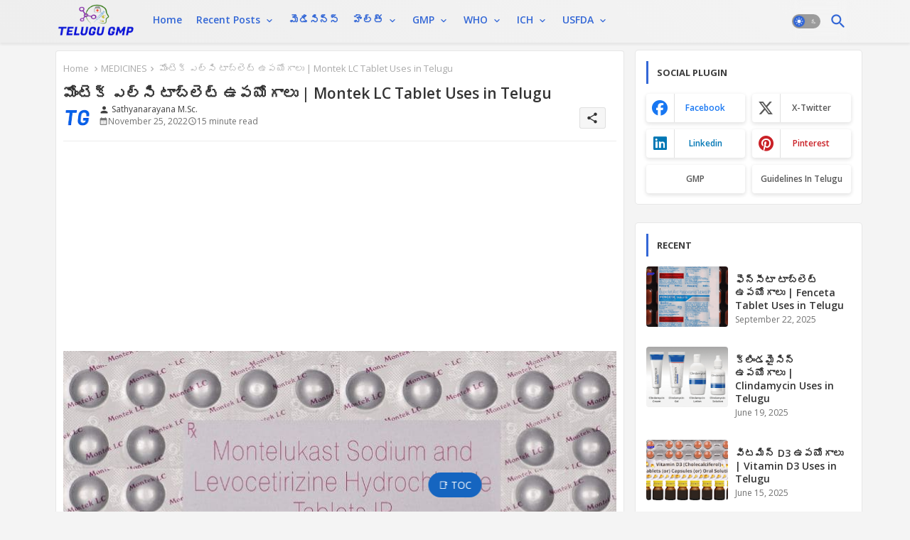

--- FILE ---
content_type: text/html; charset=UTF-8
request_url: https://www.telugugmp.com/2022/11/montek-lc-tablet-uses-in-telugu.html
body_size: 75972
content:
<!DOCTYPE html>
<html class='ltr' dir='ltr' lang='en' xmlns='http://www.w3.org/1999/xhtml' xmlns:b='http://www.google.com/2005/gml/b' xmlns:data='http://www.google.com/2005/gml/data' xmlns:expr='http://www.google.com/2005/gml/expr'>
<head>
<script type='text/javascript'>
//<![CDATA[
var uri = window.location.toString();
if (uri.indexOf("?m=1", "?m=1") > 0) {
    var clean_uri = uri.substring(0, uri.indexOf("?m=1"));
    window.history.replaceState({}, document.title, clean_uri);
}
//]]>
</script>
<!-- Site Info -->
<meta content='width=device-width, initial-scale=1' name='viewport'/>
<title>మ&#3147;&#3074;ట&#3142;క&#3149; ఎల&#3149;&#8204;స&#3135; ట&#3134;బ&#3149;ల&#3142;ట&#3149; ఉపయ&#3147;గ&#3134;ల&#3137; | Montek LC Tablet Uses in Telugu</title>
<meta content='text/html; charset=UTF-8' http-equiv='Content-Type'/>
<meta content='blogger' name='generator'/>
<link href='https://www.telugugmp.com/favicon.ico' rel='icon' type='image/x-icon'/>
<link href='https://www.telugugmp.com/favicon.ico' rel='icon' sizes='32x32'/>
<link href='https://www.telugugmp.com/favicon.ico' rel='icon' sizes='100x100'/>
<link href='https://www.telugugmp.com/favicon.ico' rel='apple-touch-icon'/>
<meta content='https://www.telugugmp.com/favicon.ico' name='msapplication-TileImage'/>
<meta content='#f4f4f4' name='theme-color'/>
<meta content='#f4f4f4' name='msapplication-navbutton-color'/>
<link href='https://www.telugugmp.com/2022/11/montek-lc-tablet-uses-in-telugu.html' rel='canonical'/>
<link rel="alternate" type="application/atom+xml" title="TELUGU GMP: Medicinal Uses, Health Topics &amp; Regulatory Guidelines in Telugu - Atom" href="https://www.telugugmp.com/feeds/posts/default" />
<link rel="alternate" type="application/rss+xml" title="TELUGU GMP: Medicinal Uses, Health Topics &amp; Regulatory Guidelines in Telugu - RSS" href="https://www.telugugmp.com/feeds/posts/default?alt=rss" />
<link rel="service.post" type="application/atom+xml" title="TELUGU GMP: Medicinal Uses, Health Topics &amp; Regulatory Guidelines in Telugu - Atom" href="https://www.blogger.com/feeds/6836244801999033629/posts/default" />

<link rel="alternate" type="application/atom+xml" title="TELUGU GMP: Medicinal Uses, Health Topics &amp; Regulatory Guidelines in Telugu - Atom" href="https://www.telugugmp.com/feeds/1431994421697183489/comments/default" />
<link href='https://www.telugugmp.com/2022/11/montek-lc-tablet-uses-in-telugu.html' hreflang='en' rel='alternate'/>
<meta content='Montek LC Tablet Uses in Telugu | మోంటెక్ ఎల్‌సి టాబ్లెట్ ఉపయోగాలు: మోంటెక్ ఎల్‌సి టాబ్లెట్ అనేది ముక్కు కారటం, ముక్కు దిబ్బడ, తుమ్ములు, వాపు, నీరు ' name='description'/>
<meta content='article' property='og:type'/>
<!-- Open Graph Meta Tags -->
<meta content='మోంటెక్ ఎల్‌సి టాబ్లెట్ ఉపయోగాలు | Montek LC Tablet Uses in Telugu' property='og:title'/>
<meta content='https://www.telugugmp.com/2022/11/montek-lc-tablet-uses-in-telugu.html' property='og:url'/>
<meta content='Montek LC Tablet Uses in Telugu | మోంటెక్ ఎల్‌సి టాబ్లెట్ ఉపయోగాలు: మోంటెక్ ఎల్‌సి టాబ్లెట్ అనేది ముక్కు కారటం, ముక్కు దిబ్బడ, తుమ్ములు, వాపు, నీరు ' property='og:description'/>
<meta content='TELUGU GMP: Medicinal Uses, Health Topics &amp;amp; Regulatory Guidelines in Telugu' property='og:site_name'/>
<meta content='https://blogger.googleusercontent.com/img/b/R29vZ2xl/AVvXsEjHlBJzQLgrg1N8OF2auKmmYKe8CloSJhlrOL-zfeYX7yPR8-3lCHfvUU095WBTf-V7dIop3RktSp6D2U7NCCMKtUVz9Bv4W0_Gif526Vf-5SV0QL8iqbGQcWdpWZu6oUoSjyXBeB-EamAQCXbQ6eu6NcukyAs5VgrUyziwNxiKUiu9JpiYFdQvCSp-CI4/w1600-h1600-p-k-no-nu/Montek%20LC%20Tablet%20(1).jpg' property='og:image'/>
<meta content='https://blogger.googleusercontent.com/img/b/R29vZ2xl/AVvXsEjHlBJzQLgrg1N8OF2auKmmYKe8CloSJhlrOL-zfeYX7yPR8-3lCHfvUU095WBTf-V7dIop3RktSp6D2U7NCCMKtUVz9Bv4W0_Gif526Vf-5SV0QL8iqbGQcWdpWZu6oUoSjyXBeB-EamAQCXbQ6eu6NcukyAs5VgrUyziwNxiKUiu9JpiYFdQvCSp-CI4/s16000/Montek%20LC%20Tablet%20(1).jpg' property='og:image'/>
<meta content='https://blogger.googleusercontent.com/img/b/R29vZ2xl/AVvXsEjHlBJzQLgrg1N8OF2auKmmYKe8CloSJhlrOL-zfeYX7yPR8-3lCHfvUU095WBTf-V7dIop3RktSp6D2U7NCCMKtUVz9Bv4W0_Gif526Vf-5SV0QL8iqbGQcWdpWZu6oUoSjyXBeB-EamAQCXbQ6eu6NcukyAs5VgrUyziwNxiKUiu9JpiYFdQvCSp-CI4/s16000/Montek%20LC%20Tablet%20(1).jpg' name='twitter:image'/>
<meta content='మోంటెక్ ఎల్‌సి టాబ్లెట్ ఉపయోగాలు | Montek LC Tablet Uses in Telugu' property='og:title'/>
<meta content='మోంటెక్ ఎల్‌సి టాబ్లెట్ ఉపయోగాలు | Montek LC Tablet Uses in Telugu' name='keywords'/>
<!-- Twitter Meta Tags -->
<meta content='summary_large_image' name='twitter:card'/>
<meta content='మోంటెక్ ఎల్‌సి టాబ్లెట్ ఉపయోగాలు | Montek LC Tablet Uses in Telugu' name='twitter:title'/>
<meta content='https://www.telugugmp.com/2022/11/montek-lc-tablet-uses-in-telugu.html' name='twitter:domain'/>
<meta content='Montek LC Tablet Uses in Telugu | మోంటెక్ ఎల్‌సి టాబ్లెట్ ఉపయోగాలు: మోంటెక్ ఎల్‌సి టాబ్లెట్ అనేది ముక్కు కారటం, ముక్కు దిబ్బడ, తుమ్ములు, వాపు, నీరు ' name='twitter:description'/>
<meta content='Montek LC Tablet Uses in Telugu | మోంటెక్ ఎల్‌సి టాబ్లెట్ ఉపయోగాలు: మోంటెక్ ఎల్‌సి టాబ్లెట్ అనేది ముక్కు కారటం, ముక్కు దిబ్బడ, తుమ్ములు, వాపు, నీరు ' name='twitter:creator'/>
<meta content='en' property='og:locale'/>
<!-- Schema Markup -->
<script type='application/ld+json'>{"@context":"https://schema.org","@graph":[{"@type":"WebSite","name":"మ&#3147;&#3074;ట&#3142;క&#3149; ఎల&#3149;&#8204;స&#3135; ట&#3134;బ&#3149;ల&#3142;ట&#3149; ఉపయ&#3147;గ&#3134;ల&#3137; | Montek LC Tablet Uses in Telugu","description":"Montek LC Tablet Uses in Telugu | మ&#3147;&#3074;ట&#3142;క&#3149; ఎల&#3149;&#8204;స&#3135; ట&#3134;బ&#3149;ల&#3142;ట&#3149; ఉపయ&#3147;గ&#3134;ల&#3137;: మ&#3147;&#3074;ట&#3142;క&#3149; ఎల&#3149;&#8204;స&#3135; ట&#3134;బ&#3149;ల&#3142;ట&#3149; అన&#3143;ద&#3135; మ&#3137;క&#3149;క&#3137; క&#3134;రట&#3074;, మ&#3137;క&#3149;క&#3137; ద&#3135;బ&#3149;బడ, త&#3137;మ&#3149;మ&#3137;ల&#3137;, వ&#3134;ప&#3137;, న&#3136;ర&#3137; ","url":"https://www.telugugmp.com/2022/11/montek-lc-tablet-uses-in-telugu.html","inLanguage":"en"}]}</script>
<!-- DNS Prefetch -->
<link href='//blogger.googleusercontent.com' rel='dns-prefetch'/>
<link href='//1.bp.blogspot.com' rel='dns-prefetch'/>
<link href='//2.bp.blogspot.com' rel='dns-prefetch'/>
<link href='//3.bp.blogspot.com' rel='dns-prefetch'/>
<link href='//4.bp.blogspot.com' rel='dns-prefetch'/>
<link href='//www.blogger.com' rel='dns-prefetch'/>
<link crossorigin='' href='//fonts.gstatic.com' rel='preconnect'/>
<link href='//resources.blogblog.com' rel='dns-prefetch'/>
<link href='//cdnjs.cloudflare.com' rel='dns-prefetch'/>
<!-- Google Fonts -->
<link href='https://fonts.googleapis.com/css2?family=Open Sans:ital,wght@0,400;0,500;0,600;0,700;1,400;1,500;1,600;1,700&display=swap' rel='stylesheet'/>
<!-- Font Awesome Brands -->
<link href='https://cdnjs.cloudflare.com/ajax/libs/font-awesome/6.7.2/css/brands.min.css' rel='stylesheet'/>
<!-- Template Style CSS -->
<style type='text/css'>@font-face{font-family:'Open Sans';font-style:normal;font-weight:400;font-stretch:100%;font-display:swap;src:url(//fonts.gstatic.com/s/opensans/v44/memSYaGs126MiZpBA-UvWbX2vVnXBbObj2OVZyOOSr4dVJWUgsjZ0B4taVIUwaEQbjB_mQ.woff2)format('woff2');unicode-range:U+0460-052F,U+1C80-1C8A,U+20B4,U+2DE0-2DFF,U+A640-A69F,U+FE2E-FE2F;}@font-face{font-family:'Open Sans';font-style:normal;font-weight:400;font-stretch:100%;font-display:swap;src:url(//fonts.gstatic.com/s/opensans/v44/memSYaGs126MiZpBA-UvWbX2vVnXBbObj2OVZyOOSr4dVJWUgsjZ0B4kaVIUwaEQbjB_mQ.woff2)format('woff2');unicode-range:U+0301,U+0400-045F,U+0490-0491,U+04B0-04B1,U+2116;}@font-face{font-family:'Open Sans';font-style:normal;font-weight:400;font-stretch:100%;font-display:swap;src:url(//fonts.gstatic.com/s/opensans/v44/memSYaGs126MiZpBA-UvWbX2vVnXBbObj2OVZyOOSr4dVJWUgsjZ0B4saVIUwaEQbjB_mQ.woff2)format('woff2');unicode-range:U+1F00-1FFF;}@font-face{font-family:'Open Sans';font-style:normal;font-weight:400;font-stretch:100%;font-display:swap;src:url(//fonts.gstatic.com/s/opensans/v44/memSYaGs126MiZpBA-UvWbX2vVnXBbObj2OVZyOOSr4dVJWUgsjZ0B4jaVIUwaEQbjB_mQ.woff2)format('woff2');unicode-range:U+0370-0377,U+037A-037F,U+0384-038A,U+038C,U+038E-03A1,U+03A3-03FF;}@font-face{font-family:'Open Sans';font-style:normal;font-weight:400;font-stretch:100%;font-display:swap;src:url(//fonts.gstatic.com/s/opensans/v44/memSYaGs126MiZpBA-UvWbX2vVnXBbObj2OVZyOOSr4dVJWUgsjZ0B4iaVIUwaEQbjB_mQ.woff2)format('woff2');unicode-range:U+0307-0308,U+0590-05FF,U+200C-2010,U+20AA,U+25CC,U+FB1D-FB4F;}@font-face{font-family:'Open Sans';font-style:normal;font-weight:400;font-stretch:100%;font-display:swap;src:url(//fonts.gstatic.com/s/opensans/v44/memSYaGs126MiZpBA-UvWbX2vVnXBbObj2OVZyOOSr4dVJWUgsjZ0B5caVIUwaEQbjB_mQ.woff2)format('woff2');unicode-range:U+0302-0303,U+0305,U+0307-0308,U+0310,U+0312,U+0315,U+031A,U+0326-0327,U+032C,U+032F-0330,U+0332-0333,U+0338,U+033A,U+0346,U+034D,U+0391-03A1,U+03A3-03A9,U+03B1-03C9,U+03D1,U+03D5-03D6,U+03F0-03F1,U+03F4-03F5,U+2016-2017,U+2034-2038,U+203C,U+2040,U+2043,U+2047,U+2050,U+2057,U+205F,U+2070-2071,U+2074-208E,U+2090-209C,U+20D0-20DC,U+20E1,U+20E5-20EF,U+2100-2112,U+2114-2115,U+2117-2121,U+2123-214F,U+2190,U+2192,U+2194-21AE,U+21B0-21E5,U+21F1-21F2,U+21F4-2211,U+2213-2214,U+2216-22FF,U+2308-230B,U+2310,U+2319,U+231C-2321,U+2336-237A,U+237C,U+2395,U+239B-23B7,U+23D0,U+23DC-23E1,U+2474-2475,U+25AF,U+25B3,U+25B7,U+25BD,U+25C1,U+25CA,U+25CC,U+25FB,U+266D-266F,U+27C0-27FF,U+2900-2AFF,U+2B0E-2B11,U+2B30-2B4C,U+2BFE,U+3030,U+FF5B,U+FF5D,U+1D400-1D7FF,U+1EE00-1EEFF;}@font-face{font-family:'Open Sans';font-style:normal;font-weight:400;font-stretch:100%;font-display:swap;src:url(//fonts.gstatic.com/s/opensans/v44/memSYaGs126MiZpBA-UvWbX2vVnXBbObj2OVZyOOSr4dVJWUgsjZ0B5OaVIUwaEQbjB_mQ.woff2)format('woff2');unicode-range:U+0001-000C,U+000E-001F,U+007F-009F,U+20DD-20E0,U+20E2-20E4,U+2150-218F,U+2190,U+2192,U+2194-2199,U+21AF,U+21E6-21F0,U+21F3,U+2218-2219,U+2299,U+22C4-22C6,U+2300-243F,U+2440-244A,U+2460-24FF,U+25A0-27BF,U+2800-28FF,U+2921-2922,U+2981,U+29BF,U+29EB,U+2B00-2BFF,U+4DC0-4DFF,U+FFF9-FFFB,U+10140-1018E,U+10190-1019C,U+101A0,U+101D0-101FD,U+102E0-102FB,U+10E60-10E7E,U+1D2C0-1D2D3,U+1D2E0-1D37F,U+1F000-1F0FF,U+1F100-1F1AD,U+1F1E6-1F1FF,U+1F30D-1F30F,U+1F315,U+1F31C,U+1F31E,U+1F320-1F32C,U+1F336,U+1F378,U+1F37D,U+1F382,U+1F393-1F39F,U+1F3A7-1F3A8,U+1F3AC-1F3AF,U+1F3C2,U+1F3C4-1F3C6,U+1F3CA-1F3CE,U+1F3D4-1F3E0,U+1F3ED,U+1F3F1-1F3F3,U+1F3F5-1F3F7,U+1F408,U+1F415,U+1F41F,U+1F426,U+1F43F,U+1F441-1F442,U+1F444,U+1F446-1F449,U+1F44C-1F44E,U+1F453,U+1F46A,U+1F47D,U+1F4A3,U+1F4B0,U+1F4B3,U+1F4B9,U+1F4BB,U+1F4BF,U+1F4C8-1F4CB,U+1F4D6,U+1F4DA,U+1F4DF,U+1F4E3-1F4E6,U+1F4EA-1F4ED,U+1F4F7,U+1F4F9-1F4FB,U+1F4FD-1F4FE,U+1F503,U+1F507-1F50B,U+1F50D,U+1F512-1F513,U+1F53E-1F54A,U+1F54F-1F5FA,U+1F610,U+1F650-1F67F,U+1F687,U+1F68D,U+1F691,U+1F694,U+1F698,U+1F6AD,U+1F6B2,U+1F6B9-1F6BA,U+1F6BC,U+1F6C6-1F6CF,U+1F6D3-1F6D7,U+1F6E0-1F6EA,U+1F6F0-1F6F3,U+1F6F7-1F6FC,U+1F700-1F7FF,U+1F800-1F80B,U+1F810-1F847,U+1F850-1F859,U+1F860-1F887,U+1F890-1F8AD,U+1F8B0-1F8BB,U+1F8C0-1F8C1,U+1F900-1F90B,U+1F93B,U+1F946,U+1F984,U+1F996,U+1F9E9,U+1FA00-1FA6F,U+1FA70-1FA7C,U+1FA80-1FA89,U+1FA8F-1FAC6,U+1FACE-1FADC,U+1FADF-1FAE9,U+1FAF0-1FAF8,U+1FB00-1FBFF;}@font-face{font-family:'Open Sans';font-style:normal;font-weight:400;font-stretch:100%;font-display:swap;src:url(//fonts.gstatic.com/s/opensans/v44/memSYaGs126MiZpBA-UvWbX2vVnXBbObj2OVZyOOSr4dVJWUgsjZ0B4vaVIUwaEQbjB_mQ.woff2)format('woff2');unicode-range:U+0102-0103,U+0110-0111,U+0128-0129,U+0168-0169,U+01A0-01A1,U+01AF-01B0,U+0300-0301,U+0303-0304,U+0308-0309,U+0323,U+0329,U+1EA0-1EF9,U+20AB;}@font-face{font-family:'Open Sans';font-style:normal;font-weight:400;font-stretch:100%;font-display:swap;src:url(//fonts.gstatic.com/s/opensans/v44/memSYaGs126MiZpBA-UvWbX2vVnXBbObj2OVZyOOSr4dVJWUgsjZ0B4uaVIUwaEQbjB_mQ.woff2)format('woff2');unicode-range:U+0100-02BA,U+02BD-02C5,U+02C7-02CC,U+02CE-02D7,U+02DD-02FF,U+0304,U+0308,U+0329,U+1D00-1DBF,U+1E00-1E9F,U+1EF2-1EFF,U+2020,U+20A0-20AB,U+20AD-20C0,U+2113,U+2C60-2C7F,U+A720-A7FF;}@font-face{font-family:'Open Sans';font-style:normal;font-weight:400;font-stretch:100%;font-display:swap;src:url(//fonts.gstatic.com/s/opensans/v44/memSYaGs126MiZpBA-UvWbX2vVnXBbObj2OVZyOOSr4dVJWUgsjZ0B4gaVIUwaEQbjA.woff2)format('woff2');unicode-range:U+0000-00FF,U+0131,U+0152-0153,U+02BB-02BC,U+02C6,U+02DA,U+02DC,U+0304,U+0308,U+0329,U+2000-206F,U+20AC,U+2122,U+2191,U+2193,U+2212,U+2215,U+FEFF,U+FFFD;}</style>
<style id='page-skin-1' type='text/css'><!--
/*
-----------------------------------------------
Blogger Template Style
Name:        Citron - Blogger Premium Template
Version:     2.1.0.V
Author:      Piki Templates
Author Url:  https://pikitemplates.com/
Last Update: 16/May/2025
The Blogger theme&#8217;s base XML and dynamic tags belong to Google LLC. All custom styles, scripts, and designs by Piki Templates are protected under the Creative Commons Attribution-NoDerivatives 4.0 International License (CC BY-ND 4.0). Redistribution and sales of this theme are not allowed without explicit permission.
----------------------------------------------- */
/*-- Material Icons Font --*/
@font-face{font-family:'Material Icons Round';font-style:normal;font-weight:400;src:url(https://fonts.gstatic.com/s/materialiconsround/v105/LDItaoyNOAY6Uewc665JcIzCKsKc_M9flwmP.woff2) format('woff2');}.material-icons-round,.material-symbols-rounded{font-family:'Material Icons Round';font-weight:normal;font-style:normal;font-size:24px;line-height:1;vertical-align:middle;letter-spacing:normal;text-transform:none;display:inline-block;white-space:nowrap;word-wrap:normal;direction:ltr;-webkit-font-feature-settings:'liga';-webkit-font-smoothing:antialiased;}
html.rtl {
--body-font: 'Cairo',sans-serif;
--meta-font: 'Cairo',sans-serif;
--title-font: 'Cairo',sans-serif;
--text-font: 'Cairo',sans-serif;
}
:root{
--body-font:'Open Sans', sans-serif;
--title-font:'Open Sans', sans-serif;
--meta-font:'Open Sans', sans-serif;
--text-font:'Open Sans', sans-serif;
--text-font-color:#505050;
--runs-solid-color:#c1bbbb;
--black-color:#404040;
--hero-color:#aaaaaa;
--main-menu-bg:linear-gradient(45deg, #EEEEEE, #f4f4f4);
--snippet-color:#aba4a4;
--solid-border:#ddd;
--featured-posts-title:#333333;
--button-bg-color:#3367D6;
--button-text-color:#ffffff;
--lables-buttons-color:#3367D6;
--lables-text-color:#ffffff;
--email-bg-color:#3367D6;
--email-text-color:#ffffff;
--cloud-bg-color:#3367D6;
--cloud-border-color:#3367D6;
--list-text-color:#333333;
--theme-text-color:#3e3e3e;
--featured-gadgets-title:#e8e8e8;
--placeholder-text-color:#3e3e3e;
--main-menu-text-color:#3367D6;
--sub-menu-text-color:#3a3a3a;
--footer-title-color:#222222;
--footer-copyright-bg:#505050;
--body-color-main:#f4f4f4;
--all-link-color:#3367D6;
--black-text:#343434;
--main-text-color:#101010;
--mobile-menu-bg:#ffffff;
--white-bg:#ffffff;
--block-bg:#ffffff;
--paint-cards:#f7faff;
--featured-posts-title-featured:#ffffff;
--white-label-color:#ffffff;
--color-section:#3367D6;
--color-section1:#4285F4;
--color-section-text:#ffffff;
--bg-cards:#ffffff;
--bg-cards-video:#121212;
--bg-cards-shadow:0px 3px 3px 0 rgb(33 33 33 / 0.03);
--bt-breaking:rgba(0 0 0 / 0.08);
--bt-breaking-text:#626262;
--shadow-top:0 0 20px rgba(0,0,0,.15);
--shadow-top-fixed:5px 5px 8px 0px rgba(224 223 223 / 0.48);
--ads-bg:rgb(143 183 255 / 0.20);
--ads-text:#898989;
--buttons-category-text:#1d1d1d;
--snip-text-color:#eeeeee;
--search-bt-text:#333333;
--comments-dec:#333;
--sticky-bg:#f1f1f1;
--input-form:transparent;
--footer-email-title:#ffffff;
--bt-home:#f2f7fb;
--cm-count:#555555;
--shadow-light:0px 2px 5px 1px rgb(0 0 0 / 0.10);
--nav-site-text:#4e4e4e;
--sticky-lists:#f7fcff;
--post-snip-data:#707070;
--post-snip-open:#383838;
--ico-relative:#ff0000;
--front-bg-lists:#fff;
--share-author-links:#585858;
--box-posts-share:#f1f1f1;
--title-share:#1c1c1c;
--title-share-fa:#5c5c5c;
--footer-text-color:#d7d7d7;
--footer-about-text:#505050;
--footer-bg-color:#e8e8e8;
--footer-gadgets-title:#505050;
--main-logo-text-color:#222222;
--submenu-bg-color:#ffffff;
--comment-content:#f6f6f6;
--comment-text:#5e5e5e;
--label-text-color:#2c2c2c;
--pager-text-color:#6d6d6d;
--back-top:rgb(90 90 90 / 0.18);
--box-shadows:rgb(102 102 102 / 0.13);
}
body.dark{
--main-logo-text-color:#d4d4d4;
--all-link-color:rgba(255,255,255,.7);
--body-color-main:#292929;
--main-menu: #383838;
--text-font-color:#d3d3d3;
--shadow-top:none;
--cloud-border-color:rgb(100 100 100 / 0.66);
--cloud-bg-color:#ffffff;
--mobile-menu-bg:#212121;
--input-form:rgb(112 112 112 / 0.34);
--shadow-top-fixed:none;
--white-label-color:#464646;
--main-menu-text-color:#dadada;
--list-text-color:#fff;
--search-bt-text:#b5b5b5;
--sub-menu-text-color:#dadada;
--title-share:#dddddd;
--black-color:#d9d9d9;
--title-share-fa:#dddddd;
--front-bg-lists:#292929;
--box-shadows:transparent;
--bt-home:#212121;
--sticky-lists:#212121;
--main-menu-bg:#232323;
--post-snip-open:#eee;
--paint-cards:#292929;
--footer-gadgets-title:#c3c3c3;
--footer-title-color:#adadad;
--sticky-bg:#212121;
--placeholder-text-color:#dadada;
--theme-text-color:#dadada;
--featured-gadgets-title:#dadada;
--ads-bg:#212121;
--color-section:#1d1d1d;
--color-section1:#424242;
--footer-copyright-bg:#181818;
--box-posts-share:#323232;
--submenu-bg-color:#212121;
--label-text-color:#a1a1a1;
--featured-posts-title: #c3c3c3;
--ads-text:#dadada;
--buttons-category-text:#dadada;
--bg-cards:#212121;
--block-bg:#3a3a3a;
--black-text:#f3f8fb;
--post-snip-data:#a5a5a5;
--comments-dec:#cecece;
--comment-content:#353535;
--comment-text:#c1c1c1;
--footer-bg-color:#181818;
--footer-text-color:#E4E4E4;
--cm-count:#E4E4E4;
--main-text-color:#E4E4E4;
--nav-site-text:#c3c3c3;
--share-author-links:#E4E4E4;
--footer-copyright-bg:#292929;
}
a,abbr,acronym,address,applet,b,big,blockquote,body,caption,center,cite,code,dd,del,dfn,div,dl,dt,em,fieldset,font,form,h1,h2,h3,h4,h5,h6,html,i,iframe,img,ins,kbd,label,legend,li,object,p,pre,q,s,samp,small,span,strike,strong,sub,sup,table,tbody,td,tfoot,th,thead,tr,tt,u,ul,var{padding:0;border:0;outline:0;vertical-align:baseline;background:0;margin:0;text-decoration:none;}
form,textarea,input,button{font-family:var(--body-font);-webkit-appearance:none;-moz-appearance:none;appearance:none;border-radius:0;box-sizing:border-box}
.CSS_LIGHTBOX{z-index:999999!important}.CSS_LIGHTBOX_ATTRIBUTION_INDEX_CONTAINER .CSS_HCONT_CHILDREN_HOLDER > .CSS_LAYOUT_COMPONENT.CSS_HCONT_CHILD:first-child > .CSS_LAYOUT_COMPONENT{opacity:0}
input,textarea{outline:none;border: none;}
html{position:relative;word-break:break-word;word-wrap:break-word;text-rendering:optimizeLegibility;-webkit-font-smoothing:antialiased;-webkit-text-size-adjust:100%;}
/*! normalize.css v3.0.1 | MIT License | git.io/normalize */
dl,ul{list-style-position:inside;font-weight:400;list-style:none}
button{cursor: pointer;outline: none;border: none;}
ul li{list-style:none}
caption,th{text-align:center}
.box-view #outer-wrapper{max-width: 1190px;}
html,body{text-size-adjust:none;-webkit-text-size-adjust:none;-moz-text-size-adjust:none;-ms-text-size-adjust:none}
.separator a{clear:none!important;float:none!important;margin-left:0!important;margin-right:0!important}
#Navbar1,#navbar-iframe,.widget-item-control,a.quickedit,.home-link,.feed-links{display:none!important}
.center{display:table;margin:0 auto;position:relative}
.widget > h2,.widget > h3{display:none}
iframe[src*="youtube.com"]{width:100%;height:auto;aspect-ratio:16/9}
.widget iframe,.widget img{max-width:100%}
.post-body img:not(.snip-thumbnail){width:auto;height:auto;border:none;}
.container{position:relative;max-width: 100%;width: 1145px;}
a,a:visited{text-decoration:none}
.clearfix{clear:both}
.section,.widget,.widget ul{margin:0;padding:0}
a{color:var(--all-link-color)}
abbr{text-decoration:none}
.widget>h2,.widget>h3{display:none}
*:before,*:after{-webkit-box-sizing:border-box;-moz-box-sizing:border-box;box-sizing:border-box;}
/*-- CSS Variables --*/
.no-items.section,#related-posts{display:none}
.cookie-choices-info{display:none !important;}
div#custom-ads-placeholder{display:none;}
.blogger-clickTrap{position:unset !important;}
h1,h2,h3,h4,h5,h6{font-family:var(--title-font);font-weight:600}
body{position:relative;background:var(--body-color-main);background-repeat:repeat;background-attachment: fixed;background-position:top;background-position:left;font-family:var(--body-font);font-size:14px;font-weight:400;color:var(--black-text);word-wrap:break-word;margin:0;padding:0;font-style:normal;line-height:1.4}
#outer-wrapper{position:relative;overflow:hidden;width:100%;max-width:100%;margin:0 auto}
.outer-container{display: flex;justify-content: space-between;}
.post-body h1{font-size:28px}
.post-body h2{font-size:24px}
.post-body h3{font-size:21px}
.post-body h4{font-size:18px}
.post-body h5{font-size:16px}
.post-body h6{font-size:13px}
.dark .post-body p{background:transparent!important;color:#fff!important}
.home #feed-view, .search-view #feed-view, .label-view #feed-view{width:100%}
#center-container{position:relative;float:left;width:100%;overflow:hidden;padding:10px 0 0;margin:0}
#feed-view{position:relative;float:left;width:calc(100% - (320px + 5px));box-sizing:border-box;padding:0}
#sidebar-container{position:relative;float:right;width:320px;box-sizing:border-box;padding:0}
.post-filter-image{position:relative;display:block;transition:transform .3s ease}
.snip-thumbnail{position:relative;width:100%;height:100%;display:block;object-fit:cover;z-index:1;opacity:0;transition:opacity .30s ease,transform .30s ease}
#h1-hide{display:none;visibility:hidden}
h1.blog-title{font-size:24px;max-width:195px;overflow:hidden;text-decoration:none;text-overflow:ellipsis;white-space:nowrap;line-height: 38px;}
.snip-thumbnail.lazy-img{opacity:1}
.row{position:relative;}
.post-filter-link:hover .snip-thumbnail{filter: brightness(0.9);}
.background-layer:before{content:'';position:absolute;left:0;right:0;bottom:0;height:66%;background-image:linear-gradient(to bottom,transparent,rgba(0,0,0,0.80));-webkit-backface-visibility:hidden;backface-visibility:hidden;z-index:2;opacity:1;margin:0;transition:opacity .25s ease}
.kcode-icon a:before,.bpost-share a:before{display:inline-block;font-family:'Font Awesome 6 Brands';font-style:normal;font-weight:400;vertical-align: middle;}
.kcode-icon .rss a:before,.social .rss a:before{content:'\e0e5';font-family:'Material Icons Round';}
.kcode-icon .email a:before,.social .email a:before{content:'\e158';font-family:'Material Icons Round';}
.kcode-icon .external-link a:before,.social .external-link a:before{content:'\e894';font-family:'Material Icons Round';}
.colorful a:hover {opacity: 0.8;}
.kcode-icon a:before{content:var(--fa);}
.colorful .blogger a{color:#ff5722}
.colorful .facebook a{color:#1877F2}
.colorful .twitter a{color:#00acee}
.colorful .youtube a{color:#f50000}
.colorful .messenger a{color:#0084ff}
.colorful .snapchat a{color:#ffe700}
.colorful .telegram a{color:#179cde}
.colorful .instagram a{color:#dd277b}
.colorful .pinterest a{color:#ca2127}
.colorful .google a{color:#0165b4}
.colorful .apple a{color:#000000}
.colorful .microsoft a{color:#0165b4}
.colorful .dribbble a{color:#ea4c89}
.colorful .linkedin a{color:#0077b5}
.colorful .tiktok a{color:#fe2c55}
.colorful .stumbleupon a{color:#eb4823}
.colorful .vk a{color:#4a76a8}
.colorful .stack-overflow a{color:#f48024}
.colorful .github a{color:#24292e}
.colorful .soundcloud a{background:linear-gradient(#ff7400,#ff3400)}
.colorful .behance a{color:#191919}
.colorful .digg a{color:#1b1a19}
.colorful .delicious a{color:#0076e8}
.colorful .codepen a{color:#000}
.colorful .flipboard a{color:#f52828}
.colorful .reddit a{color:#ff4500}
.colorful .tumblr a{color:#365069}
.colorful .twitch a{color:#6441a5}
.colorful .rss a{color:#ffc200}
.colorful .skype a{color:#00aff0}
.colorful .whatsapp a{color:#3fbb50}
.colorful .discord a{color:#7289da}
.colorful .share a{color:var(--hero-color)}
.colorful .email a{color:#888}
.colorful .external-link a{color:#275bff}
.bpost-share a.fa-facebook,.bpost-share a.fa-facebook{background:#1877F2}
.bpost-share a.fa-x-twitter{background:#00acee}
.bpost-share a.fa-whatsapp{background:#3fbb50}
.Super-Menu-logo{display:none}
#top-menu .selectnav{display:none}
.header-room{display:flex;flex-wrap:wrap;flex-direction:row;justify-content:space-between;align-items:center;align-content:center;}
.dark .post-body ol>li:before{color:#eee}
.mega-flex .section{width:50%;}
.dark .post-body ol>li:before{color:#eee}
.dark-toggle-flex{position:relative;background-color:rgb(0 0 0 / 0.36);display:flex;align-items:center;font-size:12px;color: var(--button-text-color);width:40px;height:20px;margin:0 5px;border-radius:20px;}
.dark-bt .dark-toggle-flex{display:none;}
.dark-toggle-flex:hover:before{opacity:0.8}
.dark .dark-toggle-flex:before{content:'\ea46';left:21px;}
.dark-toggle-flex:before{content:'\e518';font-family:'Material Icons Round';position:absolute;left:2px;width:16px;height:16px;text-align:center;background-color:var(--button-bg-color);font-weight:400;line-height:16px;z-index:2;border-radius:50%;box-shadow:0 0 4px rgb(0 0 0 / 0.10);transition:left .18s ease;}
.dark .dark-toggle-flex:after{content:'\e518';right:26px;}
.dark-toggle-flex:after{content:'\ea46';font-family:'Material Icons Round';position:absolute;right:4px;width:10px;font-size:8px;font-weight:400;line-height:1;text-align:center;opacity:0.5;transition:right .18s ease;}
#Super-FlexMenuList>.mega-menu{position:unset!important}
.Super-FlexMenu li:hover .BiggerMenu{opacity:1;visibility:visible}
.drop-down>a:after{content:'\e5cf';float:right;font-family:'Material Icons Round';font-size:9px;font-weight:400;margin:-1px 0 0 5px}
.BiggerMenu{position:absolute;background-color:var(--block-bg);top:59px;opacity:0;visibility:hidden;width:100%;left:0;box-sizing:border-box;border-radius:4px;right:0;z-index:3333;color:var(--white-bg);height:auto;padding:20px;min-height:100px;box-shadow:0 10px 10px rgb(0 0 0 / 0.07);transition:all .3s ease;}
.Super-FlexMenu li:hover .BiggerMenu{margin-top:1px;opacity:1;visibility:visible}
.mega-box{width:calc((100% - 50px) / 5);box-sizing:border-box;float:left;overflow:hidden;position:relative}
.mega-box:last-child{margin-right:0}
.mega-box .post-filter-link{position:relative;height:100%}
.mega-boxs{display:flex;justify-content:space-between;flex-wrap:wrap}
.mega-boxs .Mega-img-ui{position: relative;height:180px;display:block;overflow:hidden;border-radius: 4px;}
.mega-boxs .entry-title{font-size:14px;font-weight:600;text-align: left;line-height:1.5;margin:0}
.flex-section{display:flex;flex-wrap: wrap;width:100%;float:left;align-items:center;justify-content:center;}
.flex-ft{display:flex;justify-content:center;padding: 0 10px;}
.tociki-pro{display:flex;width:100%;clear:both;margin:0}
.tociki-inner{position:relative;max-width:100%;font-size:14px;background-color:rgba(165 165 165 / 0.10);overflow:hidden;line-height:23px;border:1px solid #a0a0a0;border-radius:5px}
a.tociki-title{position:relative;display:flex;align-items:center;justify-content:space-between;height:38px;font-size:16px;font-weight:600;color:var(--text-font-color);padding:0 15px;margin:0}
.tociki-title-text{display:flex}
.tociki-title-text:before{content:'\e242';font-family:'Material Icons Round';font-size:20px;font-weight:400;margin:0 5px 0 0}
.rtl .tociki-title-text:before{margin:0 0 0 5px}
.tociki-title:after{content:'\e5cf';font-family:'Material Icons Round';font-size:16px;font-weight:400;margin:0 0 0 25px;color:var(--buttons-category-text);}
.rtl .tociki-title:after{margin:0 25px 0 0;}
.tociki-title.opened:after{content:'\e5ce'}
a.tociki-title:hover{text-decoration:none}
#tociki{display:none;padding:0 15px 10px;margin:0}
#tociki ol{padding:0 0 0 15px}
#tociki li{font-size:14px;font-weight: 500;margin:10px 0}
#tociki li a{color:var(--main-text-color)}
#tociki li a:hover{opacity:0.8;text-decoration:underline}
#top-ad-placeholder .widget > .widget-title,#bottom-ad-placeholder .widget > .widget-title{display:none}
#top-ad-placeholder,#bottom-ad-placeholder{margin:15px 0;padding:0;width:100%;overflow:hidden;}
.main-ads-pikihome{position:relative;margin:15px 5px}
.main-ads-pikihome .widget{position:relative;float:left;width:100%;line-height:0;margin:0 0 5px}
#post-placeholder{position:relative;box-sizing:border-box;width:100%;height:auto;padding:0 5px;margin:10px 0}
#post-placeholder .widget{position:relative;width:100%;line-height:0;height:auto}
.footer-container{padding:20px;background:var(--footer-copyright-bg);}
.footer-container .footer-copyright{position:relative;font-size:13px;margin:15px auto 0;text-align: center;}
#footer-checks-menu ul{display:flex;flex-wrap:wrap;align-items:center;justify-content:center;}
.copyright-text{margin:0;color:var(--footer-text-color);}
.footer-container .footer-copyright a{color:var(--footer-text-color)}
.footer-container .footer-copyright a:hover{color:var(--footer-text-color)}
#footer-checks-menu{position:relative;display:block;margin:0}
.footer-checks-menu ul li{position:relative;float:left;margin:0 0 8px;text-align:center;}
.footer-checks-menu ul li a{float:left;font-size:13px;background:rgb(112 112 112 / 0.16);color:var(--footer-text-color);padding:7px 12px;margin:0 5px;border-radius:15px;}
#footer-checks-menu ul li a:hover{opacity:0.8;}
.sharing-button .facebook a{background-color:#1877F2}
.sharing-button .twitter a,.sharing-button .twitter-square a{background-color:#00acee}
.sharing-button .reddit a{background-color:#ff4500}
.sharing-button .pinterest a{background-color:#ca2127}
.sharing-button .linkedin a{background-color:#0077b5}
.sharing-button .whatsapp a{background-color:#3fbb50}
.sharing-button .email a{background-color:#888}
.Super-Menu .fa{color:#FFF! important}
#Super-MenuTested{position:relative;float:left;width:100%;height:auto;margin:0}
.Super-MenuWorks .container{margin:0 auto;}
.Super-MenuWorks-wrap,.Super-MenuWorks{position:relative;background:var(--main-menu-bg);float:left;z-index: 990;width:100%;height:60px;box-sizing:border-box;padding:0;margin:0;box-shadow:var(--bg-cards-shadow);}
.SuperLogo-wrap{position:relative;box-sizing: border-box;width:100%;float:left;margin:0 30px 0 0;padding:0;}
.header-room img{display:block;width:auto;height:auto;max-height:45px;margin:0 0 0 10px;}
.show-menu-space{display:none;color:var(--main-menu-text-color);height:40px;font-size:17px;padding:0 15px;}
.header-section{position:relative;display:flex;flex-wrap:wrap;justify-content:space-between;float:left;width:100%;margin:0;}
.header-left{position:static;display:flex;margin:0;align-items: center;}
.rtl .header-right{left:14px;right: unset;}
.header-right{position:absolute;top:0;right:14px;margin:0;z-index: 11;backdrop-filter: blur(8px);overflow: hidden;}
.header-room h1{display:block;font-size:25px;color:var(--main-logo-text-color);height:30px;line-height:30px;overflow:hidden;padding:0;margin:0}
.header-room h1 a{color:var(--main-logo-text-color)}
.header-room .LinkList .widget-content{display:flex;justify-content:space-between;align-items:center;}
.Super-MenuWorks.show{top:0;margin:0;}
.Super-MenuWorks.fixed-nos.show{background:var(--main-menu-bg)}
.main-menu-wrap{position:static;height:56px;margin:0}
#Super-FlexMenu .widget,#Super-FlexMenu .widget>.widget-title{display:none}
#Super-FlexMenu .show-menu{display:block}
#Super-FlexMenu{position:static;height:56px;z-index:10}
#Super-FlexMenu ul>li{position:relative;display: flex;flex-shrink: 0;}
#Super-FlexMenuList>li>a{position:relative;display:block;height:56px;font-size:14px;color:var(--main-menu-text-color);font-weight:600;text-transform:capitalize;line-height:56px;padding:0 10px;margin:0}
#Super-FlexMenuList>li>a i{margin:0 3px 0 0;font-size:16px;color:var(--button-bg-color)}
#Super-FlexMenuList>li>a:hover{opacity:0.8}
.rtl #Super-FlexMenu ul>li>ul>li>ul{right: 100%;left: unset;}
.rtl #Super-FlexMenu ul>li>ul{right:0;left: unset;}
#Super-FlexMenu ul>li>ul{position:absolute;float:left;left:0;top:60px;width:180px;background:var(--submenu-bg-color);z-index:99999;visibility:hidden;opacity:0;-webkit-transform:translateY(-10px);transform:translateY(-10px);padding:0;box-shadow:0 2px 5px 0 rgba(0,0,0,0.15),0 2px 10px 0 rgba(0,0,0,0.17)}
#Super-FlexMenu ul>li>ul>li>ul{position:absolute;top:0;left:100%;-webkit-transform:translateX(-10px);transform:translateX(-10px);margin:0}
#Super-FlexMenu ul>li>ul>li{display:block;float:none;position:relative}
#Super-FlexMenu ul>li>ul>li a{position:relative;display:block;overflow:hidden;font-size:13px;color:var(--sub-menu-text-color);font-weight:600;box-sizing:border-box;padding:8px 15px;margin:0;border-bottom:1px solid rgba(155,155,155,0.07)}
#Super-FlexMenu ul>li>ul>li:last-child a{border:0}
#Super-FlexMenu ul>li>ul>li:hover>a{opacity:0.8}
#Super-FlexMenu ul>li.sub-tab>a:after,#Super-FlexMenu ul>li.sub-has>a:after{content:'\e5cf';font-family:'Material Icons Round';font-size:16px;font-weight:400;margin:0 0 0 5px;transition: 0.31s;vertical-align: middle;}
#Super-FlexMenu ul>li.sub-tab>a:hover:after,#Super-FlexMenu ul>li.sub-has>a:hover:after{transform:rotate(180deg);transition:0.31s;}
#Super-FlexMenu ul>li>ul>li.sub-tab>a:after{content:'\e5cc';float:right;margin:0}
#Super-FlexMenu ul>li:hover>ul,#Super-FlexMenu ul>li>ul>li:hover>ul{visibility:visible;opacity:1;-webkit-backface-visibility:hidden;backface-visibility:hidden;-webkit-transform:translate(0);transform:translate(0)}
#Super-FlexMenu ul ul{transition:all .35s ease}
.loading-icon{width:100%;height:100%;display:flex ;justify-content:center;align-items:center;}
.search-section .loading-icon{margin: 15px 0;}
.loading-icon:after{content:"";width:40px;height:40px;border-radius:50%;border:2px solid var(--main-text-color);border-right:2px solid #c1c1c1;display:inline-block;animation:runload 0.6s infinite}
@-webkit-keyframes runload{0%{-webkit-transform:rotate(0deg);transform:rotate(0deg)}to{-webkit-transform:rotate(1turn);transform:rotate(1turn)}}@keyframes runload{0%{-webkit-transform:rotate(0deg);transform:rotate(0deg)}to{-webkit-transform:rotate(1turn);transform:rotate(1turn)}}
.loading-frame{-webkit-animation-duration:.5s;animation-duration:.5s;-webkit-animation-fill-mode:both;animation-fill-mode:both}
@keyframes fadeIn{from{opacity:0}to{opacity:1}}
.run-time{animation-name:fadeIn}
@keyframes fadeInUp{from{opacity:0;transform:translate3d(0,5px,0)}to{opacity:1;transform:translate3d(0,0,0)}}
.load-time{animation-name:fadeInUp}
.overlay, #overlay-id{visibility:hidden;opacity:0;position:fixed;top:0;left:0;right:0;bottom:0;background:rgb(10 18 43 / 0.61);backdrop-filter:blur(2px);z-index:1000;margin:0;transition:all .25s ease;}
.show-menu-space:before{content:"\e5d2";font-family:'Material Icons Round';font-size:24px;font-weight:400}
#menu-space{display:none;position:fixed;width:80%;height:100%;top:0;left:0;bottom:0;background:var(--mobile-menu-bg);overflow:auto;z-index:1010;left:0;-webkit-transform:translateX(-100%);transform:translateX(-100%);visibility:hidden;box-shadow:3px 0 7px rgba(0,0,0,0.1);-webkit-transition:all .5s cubic-bezier(.79,.14,.15,.86);-moz-transition:all .5s cubic-bezier(.79,.14,.15,.86);-o-transition:all .5s cubic-bezier(.79,.14,.15,.86);transition:all .5s cubic-bezier(.79,.14,.15,.86)}
.spring-open #menu-space{-webkit-transform:translateX(0);transform:translateX(0);visibility:visible;opacity:.99;-webkit-transition:all .5s cubic-bezier(.79,.14,.15,.86);-moz-transition:all .5s cubic-bezier(.79,.14,.15,.86);-o-transition:all .5s cubic-bezier(.79,.14,.15,.86);transition:all .5s cubic-bezier(.79,.14,.15,.86)}
.area-runs{display:flex;padding:10px 0;margin:0 10px;opacity:0;transition:all ease-in-out .3s;justify-content:flex-end;}
#menu-space{transition:all .6s ease-in-out}
.hide-Super-Menu:hover{opacity:0.8;}
.hide-Super-Menu{display:block;color:var(--main-menu-text-color);font-size:14px;line-height:28px;text-align:center;cursor:pointer;z-index:20;background:rgb(137 137 137 / 0.10);border-radius:4px;padding:0 12px;transition:transform ease-out .2s;}
.hide-Super-Menu:before{content:"\e5cd";font-family:'Material Icons Round';font-weight:400}
.spring-open .area-runs,.spring-open .menu-space-flex{opacity:1}
.menu-space-flex{display:flex;flex-direction:column;opacity:0;justify-content:space-between;float:left;width:100%;height:calc(100% - 8%);transition:all ease-in-out .3s}
.social-mobile ul{margin: 0 0 0 15px;float: left;}
.post-inner-data.flex{display:flex;align-content:center;}
.post-inner-user{position:relative;float:left;}
.author-image{position:relative;display:block;height:40px;width:40px;}
.author-image img{border-radius:50%;}
.Super-Menu{position:relative;float:left;width:100%;box-sizing:border-box;padding:0 25px 0 0}
ul#Super-FlexMenuList{display:flex;height:56px;margin: 0 0 0 15px;}
.Super-Menu>ul{margin:0}
#Super-FlexMenu .fa{padding:0 5px}
.Super-Menu .fa{margin:5px;padding:auto}
.Super-Menu .m-sub{display:none;padding:0}
.Super-Menu ul li{position:relative;display:block;overflow:hidden;float:left;width:100%;font-size:14px;font-weight:600;margin:0;padding:0}
.Super-Menu>ul li ul{overflow:hidden}
.Super-Menu>ul>li{border-bottom:1px solid rgb(181 181 181 / 0.20)}
.Super-Menu>ul>li.sub-tab>a:after,.Super-Menu>ul>li>ul>li.sub-tab>a:after{font-family:'Material Icons Round';font-weight:400;position: absolute;right: 0;content:"\e5cf";font-size:24px;vertical-align:middle;}
.rtl .Super-Menu>ul>li.sub-tab>a:after,.rtl .Super-Menu>ul>li>ul>li.sub-tab>a:after{left:0;right:unset;}
.Super-Menu ul li.sub-tab.show>a:after{content:'\e5ce'}
.Super-Menu ul li a:hover,.Super-Menu ul li.sub-tab.show>a,.Super-Menu ul li.sub-tab.show>.submenu-toggle{color:fff}
.Super-Menu>ul>li>ul>li a{display:block;font-size:13px;font-weight:600;color:var(--sub-menu-text-color);padding:5px 0 5px 15px;}
.Super-Menu>ul>li>ul>li>ul>li>a{padding:5px 0 5px 30px}
.Super-Menu ul>li>.submenu-toggle:hover{opacity:0.8;}
.fixed-nos{position:fixed;top:-80px;left:0;width:100%;z-index:990;box-shadow: none;transition:top .17s ease}
.spring-open .fixed-nos{top:0}
.spring-open{overflow:hidden;left:0;right:0}
.search-wrap{position:relative;display:flex;height:59px;align-items:center;margin:0;}
#search-flex{position:fixed;display:flex;flex-direction:column;top:25px;left:50%;max-width:480px;width:95%;background:var(--block-bg);overflow:hidden;visibility:hidden;opacity:0;transform:translate3d(-50%,50%,0);z-index:1010;border-radius:6px;box-shadow:0px 0px 4px 2px rgb(129 129 129 / 0.05);transition:all .17s ease;}
.active-search #search-flex{backface-visibility:inherit;visibility:visible;opacity:1;transform:translate3d(-50%,0,0);}
.active-search #overlay-id{cursor:url("data:image/svg+xml;charset=UTF-8,%3csvg width='17' height='17' viewBox='0 0 100 100' xmlns='http://www.w3.org/2000/svg'%3e%3cline x1='0' y1='100' x2='100' y2='0' stroke-width='14' stroke='white'%3e%3c/line%3e%3cline x1='0' y1='0' x2='100' y2='100' stroke-width='14' stroke='white'%3e%3c/line%3e%3c/svg%3e"),auto;visibility:visible;opacity:1;}
.search-flex-container{display:flex;justify-content:space-between;align-items:center;position:relative;width:100%;height:100%;border-bottom:1px solid rgb(120 120 120 / 0.11);overflow:hidden;margin:0;}
.search-flex-container .search-form{position:relative;flex:1;padding:0;border:0;border-radius: 4px 0 0 4px;}
.search-flex-container .search-input{position:relative;width:100%;height:60px;background: transparent;color:var(--search-bt-text);font-size:15px;font-weight:400;padding:0 0 0 15px;border:0;}
.search-flex-container .search-input:focus,.search-flex-container .search-input::placeholder{color:var(--search-bt-text);outline:none}
.search-flex-container .search-input::placeholder{opacity:.70}
.search-flex-close{width:50px;height:50px;border-radius:0 4px 4px 0;background: transparent;color:var(--search-bt-text);font-size:24px;display:flex;align-items:center;justify-content:center;cursor:pointer;transition:transform ease-out .2s;z-index:20;padding:0;margin:0;}
.search-flex-close:hover{opacity:0.8;}
.search-button-flex{color:var(--main-menu-text-color);width:40px;height:40px;font-size:26px;text-align:center;line-height:40px;cursor:pointer;z-index:20;padding:0;margin:0;transition:margin .25s ease;}
.search-button-flex:before,.search-hidden:after{content:"\e8b6";font-family:'Material Icons Round';font-weight:400}
input[type="search"]::-webkit-search-decoration,input[type="search"]::-webkit-search-cancel-button,input[type="search"]::-webkit-search-results-button,input[type="search"]::-webkit-search-results-decoration{display:none;}
.search-input input{border-radius:5px;padding:5px 10px;width:98%;border:2px solid #eee}
.paint-category{display:flex;justify-content:space-between;flex-wrap:wrap;;margin: 0 10px 25px;}
.paint-category .widget{width:calc((100% - 75px) / 6);float:left;background:var(--bg-cards);margin:8px 0;height:60px;overflow:hidden;display:flex;align-items:center;position:relative;border-radius:50px;box-shadow:-1px 4px 8px 0 rgb(0 0 0 / 0.10);transition:all .3s ease;}
a.paint-title{display:flex;width:100%;box-sizing:border-box;align-items:center;}
.paint-category .widget:nth-child(1):hover{background:linear-gradient(190deg,#b9c7ff,#1573ff);box-shadow:0px 10px 15px -8px rgb(44 124 243 / 0.76);}
.paint-category .widget:nth-child(2):hover{background:linear-gradient(190deg,#edc7c7,#fd4785);box-shadow:0px 10px 15px -8px rgb(255 65 65 / 0.76);}
.paint-category .widget:nth-child(3):hover{background:linear-gradient(190deg,#e8fff5,#0fbc9e);box-shadow:0px 10px 15px -8px rgb(37 195 167 / 0.76);}
.paint-category .widget:nth-child(4):hover{background:linear-gradient(190deg,#fddbff,#af3fff);box-shadow:0px 10px 15px -8px rgb(182 76 255 / 0.75);}
.paint-category .widget:nth-child(5):hover{background:linear-gradient(190deg,#ffe8a0,#fd7900);box-shadow:0px 10px 15px -8px rgb(253 130 13 / 0.75);}
.paint-category .widget:nth-child(6):hover{background:linear-gradient(190deg,#ecf0ff,#4d94ff);box-shadow:0px 10px 15px -8px rgb(91 156 255 / 0.75);}
.paint-category-img{position:relative;display:block;overflow:hidden;width:40%;margin:0;}
.paint-category-img img{position:relative;display:block;height:40px;width:40px;border-radius:50%;object-fit:cover;margin:0 0 0 6px;padding:6px;}
.rtl .paint-category-img img{margin:0 6px 0 0;}
.rtl .paint-category-title h2{margin:0 0 0 10px;}
#Image1 .paint-category-img img{background:rgb(0 114 255 / 0.13)}
#Image2 .paint-category-img img{background:rgb(255 0 0 / 0.13)}
#Image3 .paint-category-img img{background:rgb(0 255 96 / 0.23)}
#Image4 .paint-category-img img{background:rgb(164 0 255 / 0.13)}
#Image5 .paint-category-img img{background:rgb(255 125 0 / 0.23)}
#Image6 .paint-category-img img{background:rgb(0 114 255 / 0.13)}
.paint-category-title{position:relative;display:block;width:calc(60% - 0px);padding:0;}
.paint-category-title h2{display:block;line-height:18px;height:18px;overflow:hidden;font-family:var(--title-font);color:var(--theme-text-color);font-size:13px;text-align:center;text-transform:capitalize;margin: 0 10px 0 0;}
.paint-title:hover .paint-category-title h2{color:#fff;}
div#mega-wrap{position:relative;background:linear-gradient(45deg,var(--color-section),var(--color-section1));overflow: hidden;}
.color-section .widget{display:flex;justify-content:space-between;margin:0 auto;align-items:center;}
.color-wrapper{position:relative;width:calc(60% - 1em);overflow:hidden;z-index:2;}
.color-image{position:relative;width:40%;z-index:2;}
.color-section .flexi-title h3{display:block;font-family:var(--title-font);font-size:30px;color:var(--white-bg);font-weight:700;line-height:1.6;margin:0 0 15px;}
.color-caption{font-family:var(--text-font);color:var(--color-section-text);font-size:14px;font-weight:500;line-height:1.5;margin:0;}
.color-section{margin:26px 15px 10%;}
.color-section .color-search .search-input::placeholder{color:rgba(255 255 255 / 0.52);}
.color-image img{position:relative;display:block;width:100%;min-height:180px;max-height:365px;object-fit:cover;overflow:hidden;margin:auto;}
.color-search{position:relative;flex:1;margin-top:30px;padding:0;float:left;width:70%;}
.color-search .search-form{position:relative;width:100%;height:50px;background-color:rgb(255 255 255 / 0.12);overflow:hidden;display:flex;justify-content:space-between;border-radius:8px}
.color-search .search-input{position:relative;flex:1;width:100%;height:50px;color:var(--color-section-text);background-color:rgba(0,0,0,0);font-family:inherit;font-size:14px;font-weight:400;padding:0 0 0 15px;}
.color-search .search-action{position:relative;background-color:rgba(0,0,0,0);font-family:inherit;height:50px;color:var(--color-section-text);font-size:16px;font-weight:400;line-height:32px;text-align:center;cursor:pointer;padding:0 15px;border:0;opacity:.65}
.color-search .search-action:before{display:block;content:"\e8b6";font-family:'Material Icons Round';font-weight:400;font-size: 22px;}
.color-hero{position:absolute;z-index:1;bottom:-10px;left:0;height:auto;width:100%;background-size:cover;}
svg#color-wave{fill:var(--body-color-main);position:absolute;bottom:-10px;left:0;right:0;}
div#mega-flex0,#mega-flex1{background:var(--bg-cards);}
.head-title{margin:10px 0 20px;}
.head-title .widget:after{left:0;margin:0 auto;position:absolute;right:0;bottom:3px;background-image:linear-gradient(to right,rgb(255 255 255 / 0),var(--button-bg-color),rgba(0,0,0,0));content:"";height:1px;width:37%;}
.head-title .widget{margin:0 0 15px;}
.head-title .widget-title{position:relative;display:block;text-align:center;margin:0 auto;}
.head-title .widget-title h3{display:block;color:var(--main-text-color);font-size:19px;margin:10px 0 0;}
.head-title .widget-content{text-align:center;}
.tint-category{display:flex;justify-content:space-between;margin:0 10px 25px;flex-wrap:wrap;}
.tint-category .widget{width:calc((100% - 50px) / 3);float:left;background:var(--paint-cards);padding:0;margin:15px 0;overflow:hidden;position:relative;border-radius:14px;border:1px solid rgb(109 109 109 / 0.10);transition:all .3s ease;}
.tint-category-img a{position:relative;display:flex;height:120px;width:120px;margin:40px auto 15px;overflow:hidden;border:1px solid rgb(0 0 0 / 0.06);border-radius:70% 30% 30% 70% / 60% 40% 60% 40%;transition:.5s;box-shadow:0px 0px 6px 3px rgb(33 33 33 / 0.06);align-items:center;}
#Image8 .tint-category-img a{background: rgb(255 50 50 / 0.08);}
#Image9 .tint-category-img a{background: rgb(124 255 50 / 0.08);}
#Image10 .tint-category-img a{background: rgb(50 164 255 / 0.08);}
#Image11 .tint-category-img a{background: rgb(219 50 255 / 0.08);}
#Image12 .tint-category-img a{background: rgb(255 222 50 / 0.08);}
#Image13 .tint-category-img a{background: rgb(50 255 208 / 0.08);}
.tint-category-img img{position:relative;width:65%;height:65%;display:flex;object-fit:cover;text-align:center;border-radius:50%;margin:auto;justify-content:center;align-items:center;align-content:center;}
.tint-category-img a:hover{border-radius:50%;}
.tint-category-title{position:relative;border-radius:21px;width:80%;margin:0 auto;padding:3px 0;}
.tint-category-title h2{display:block;width:100%;line-height:18px;font-family:var(--title-font);font-size:17px;font-weight: 700;text-align:center;margin:10px 0;}
.tint-category-title h2 a{color:var(--theme-text-color);}
.tint-category-img a:hover,.tint-category-title h2 a:hover{opacity:0.8;}
.tint-category-caption{position:relative;display:block;font-size:13px;font-weight:600;color:var(--theme-text-color);text-align:center;margin:0 10px 30px;opacity: 0.7;}
.rotating-box{position:absolute;top:0;left:0;width:100%;height:100%;z-index:1;}
.rotating-box li{position:absolute;list-style:none;display:block;width:40px;height:40px;border-radius:18%;background-color:rgba(255,255,255,0.10);bottom:-160px;-webkit-animation:square 25s infinite;animation:square 25s infinite;-webkit-transition-timing-function:linear;transition-timing-function:linear;}
.rotating-box li:nth-child(1){left:10%;}
.rotating-box li:nth-child(2){left:20%;width:80px;height:80px;animation-delay:2s;animation-duration:17s;}
.rotating-box li:nth-child(3){left:25%;animation-delay:4s;}
.rotating-box li:nth-child(4){left:40%;width:60px;height:60px;animation-duration:22s;background-color:rgba(255,255,255,0.25);}
.rotating-box li:nth-child(5){left:70%;}
.rotating-box li:nth-child(6){left:80%;width:100px;height:100px;animation-delay:3s;background-color:rgba(255,255,255,0.2);}
.rotating-box li:nth-child(7){left:32%;width:80px;height:80px;animation-delay:7s;}
.rotating-box li:nth-child(8){left:55%;width:20px;height:20px;animation-delay:15s;animation-duration:40s;}
.rotating-box li:nth-child(9){left:25%;width:10px;height:10px;animation-delay:2s;animation-duration:40s;background-color:rgba(255,255,255,0.3);}
.rotating-box li:nth-child(10){left:90%;width:80px;height:80px;animation-delay:11s;}
@-webkit-keyframes square{0%{transform:translateY(0);}100%{transform:translateY(-700px) rotate(600deg);}}@keyframes square{0%{transform:translateY(0);}100%{transform:translateY(-700px) rotate(600deg);}
}
#cookies-iki{display:none;position:fixed;bottom:20px;left:20px;width:300px;background-color:var(--block-bg);z-index:222;padding:20px;visibility:hidden;opacity:0;border-radius:4px;box-shadow:0 2px 8px 0px rgb(0 0 0 / 0.11);transition:all .30s ease}
#cookies-iki .cookies .widget .widget-content a{color:var(--nav-site-text);text-decoration:underline;}
#cookies-iki .cookies .widget .widget-content a:after{content:'\e89e';font-family:'Material Icons Round';font-size:15px;font-weight:400;margin:0 0 0 3px;vertical-align:middle;}
#cookies-iki.cookies-show{visibility:visible;opacity:1;}
#cookies-iki .cookies .widget .widget-title{display:none;}
.cookies-bt{display:inline-block;height:35px;background-color:var(--button-bg-color);font-size:14px;color:var(--button-text-color);font-weight:600;line-height:35px;padding:0 20px;border:0;border-radius:4px;}
#cookies-iki .cookies .widget .widget-content{display:block;font-size:14px;color:var(--nav-site-text);margin:0 0 15px;}
.cookies-bt:hover{opacity:0.8}
#hidden-widget-container,.hide,.hidden-widgets{display:none;visibility:hidden}
.my-ajax{position:relative;display:block;max-width:480px;margin: 10px 0 0;}
.search-box{position:relative;display:block;padding:2px 5px;margin:5px 10px;border-radius:6px;border:1px solid rgb(120 120 120 / 0.11);box-shadow:0px 0px 4px 2px rgb(129 129 129 / 5%);box-sizing:border-box;overflow:hidden;}
.search-thumb{position:relative;display:block;float:left;width:120px;height:90px;margin:0 10px 0 0;border-radius:6px;overflow:hidden;}
.link-snip{display:block;text-align:center;margin:15px;}
.link-snip a{display:block;background:var(--button-bg-color);color:var(--button-text-color);border-radius:6px;font-size:15px;padding:8px 0;}
.post-snip{color:var(--post-snip-data);font-size:12px;font-weight:400;padding:0;display:inline-flex;align-items:center;flex-wrap: wrap;}
.post-author:empty{display:none;}
.post-author{font-weight: 500;margin:0 4px;}
.post-author:not(.entery-category-fly .post-author){color:var(--lables-buttons-color);}
.sidebar .PopularPosts .gaint .post-snip{--post-snip-data:var(--snip-text-color);--label-text-color:var(--snip-text-color);}
.entery-category-box{overflow:hidden;}
.entery-category-box .entry-title{position:relative;display:block;font-size:15px;line-height:1.5;margin:5px 0;}
.entery-category-box .entry-title a,.post-filter .entry-title a{width:100%;overflow:hidden;display:-webkit-box;-webkit-line-clamp:2;-webkit-box-orient:vertical;}
.sidebar .popular-post .entery-category-box{padding: 7px 0 0;}
.post-tag:empty,.post-tag-fly:empty{display:none;}
.post-tag{width:fit-content;display:flex;align-items:center;height:18px;background-color:var(--lables-buttons-color);font-size:10px;color:var(--lables-text-color);font-weight:500;line-height:0;padding:1px 8px 0;border-radius:2px;z-index:2;}
img.post-author-image{position:relative;display:inline-block;height:20px;width:20px;border-radius:50%;vertical-align:middle;}
.rtl img.post-author-image{margin: 0 0 0 5px;}
.post-author:after{position:relative;display:inline-block;content: '\002D';margin:0 3px;color:var(--post-snip-data)}
.post-inner-username{display:flex;flex-direction:column;margin:0 0 0 10px;}
.all-flex{display:flex;justify-content:space-between;align-items:center;padding:0 0 12px;margin: 0 0 15px;border-bottom:1px solid rgb(100 100 100 / 0.12)}
.post-inner-comments.flex{position:relative;overflow:hidden;margin:0 5px 0;display:flex;align-items:center;gap:8px;}
.post-times{position:relative;overflow:hidden;display:inline-flex;gap:5px;}
.post-author-times{position:relative;display:block;font-size:12px;color:var(--theme-text-color);}
.post-author-times i{margin:0 4px 0 0;}
.rtl .post-author-times i{margin:0 0 0 4px;}
.post-times .post-date{position:relative;font-size:12px;color:var(--post-snip-data);}
.post-date{display:inline-flex;align-items:center;gap:4px;}
.post-author-times span{font-size:15px;margin:0 3px 0 0;}
#readTime{position:relative;display:inline-flex;font-size:12px;color:var(--post-snip-data);align-items:center;gap:2px;}
#readTime:before{content:"\e8b5";font-family:'Material Icons Round';font-weight:400;font-size:13px;vertical-align: middle;margin:0;}
.post-times .post-date:before{content:"\ebcc";font-family:'Material Icons Round';font-weight:400;font-size:13px;vertical-align: middle;margin:0;}
.post-snip .post-date:before{font-family:'Material Icons Round';font-weight:400;margin:0 3px 0 0}
.item .post-snip .post-author:before{content:'By -';margin:0 3px 0 0;font-weight:normal;}
.post-snip a{color:#333;transition:color .40s}
.post-snip .author-image{overflow:hidden;position:relative;display:inline-block;width:30px;vertical-align:middle;height:30px;background-color:var(--runs-author-color);margin:0 3px 0 0;border:1px solid rgba(0 0 0 / 0.25);border-radius:100%;box-shadow:0px 0px 4px 3px rgba(0 0 0 / 0.06);}
.piki-ads{display:block;overflow: hidden;background-color:var(--ads-bg);text-align:center;line-height:1.5;padding:4vh 15px;margin: 7px 0;font-size:13px;font-family: monospace;font-style:italic;color:var(--ads-text);border-radius:6px;}
.piki-ads-res{display:block;background-color:var(--ads-bg);text-align:center;line-height:1.5;font-family: monospace;font-size:13px;padding:10vh 15px;font-style:italic;color:var(--ads-text);border-radius:6px;}
.post-filter .entry-title,.grid-bottom .bottom-posts .entry-title,.related-wrap-ui .entry-title,.Super-related .entry-title{display:block;width:100%;text-decoration:none;font-weight:700;line-height:1.3;padding:5px 0;margin:0}
.post-filter .entry-title,.grid-bottom .bottom-posts .entry-title{font-size:14px;}
.post-filter .entry-title,.grid-bottom .bottom-posts .entry-title{margin:10px 0 0;}
.Super-related .entry-title,.related-wrap-ui .entry-title{font-size:14px;}
.entry-title a{display:block;color:var(--featured-posts-title)}
.entry-title a:hover{opacity:0.8}
.StickyBox{position:fixed;top:0;right:0;bottom:0;left:0;width:100%;height:100%;display:flex;align-items:center;justify-content:center;opacity:0;visibility:hidden;transform: translate3d(0,72%,0);transition: all .2s ease;z-index:15151515;}
.show-share .StickyBox{opacity:1;visibility:visible;transform: translate3d(0,0,0);}
.StickyTab{display:flex;flex-direction:row;align-content:center;justify-content:space-between;align-items:center;width:100%;box-sizing:border-box;padding:0 0 20px;margin:0 0 10px;color:var(--title-share);border-bottom:1px solid rgb(92 92 92 / 0.17);}
.StickyType{position:relative;display:block;float:left;font-size:15px;font-weight: 700;}
.copy-section{width:100%;}
.copy-section .title{font-size:14px;font-weight:700;padding:0 20px;}
.copy-post{display:flex;align-items:center;align-content:center;box-sizing:border-box;position:relative;justify-content:center;margin:10px 20px 0;}
.copy-post:before{content:'\e157';font-weight:400;font-family:'Material Icons Round';position:absolute;left:12px;font-size:19px;color:var(--theme-text-color)}
.rtl .copy-post:before{left:initial;right:12px;}
.copy-post.copied:before{content:'\e877';color:#16c900;}
.copy-post input#showlink{color:#6b6b6b;background: transparent;width:100%;height:35px;padding:0 0 0 38px;border:1px solid rgb(133 133 133 / 0.20);border-radius:5px 0 0 5px;}
.rtl .copy-post input#showlink{padding:0 38px 0 0;border-radius:0 5px 5px 0;}
.copy-post button{background:var(--button-bg-color);color:var(--button-text-color);height:35px;width:80px;border:none;cursor:pointer;border-radius:0 5px 5px 0;}
.rtl .copy-post button{border-radius:5px 0 0 5px;}
.StickyTab label{position:relative;display:block;font-size:20px;cursor:pointer;color:var(--title-share)}
.StickyTab label:hover{transform:rotate(90deg);transition:0.31s;}
.StickyDemo{width:100%;max-width:500px;max-height:90%;display:flex;margin:0 auto;padding:20px 20px 35px;background-color:var(--bg-cards);border-radius:8px;overflow:hidden;position:relative;box-shadow:0 10px 8px -8px rgb(0 0 0 / 0.12);flex-direction:column;align-content:center;align-items:center;justify-content:space-between;}
.share-wrapper-icons.kcode-icon{display:flex;flex-wrap:wrap;list-style:none;margin:0 0 10px;padding:10px 0 20px;border-bottom:1px solid rgb(133 133 133 / 0.20);}
.share-wrapper-icons.kcode-icon li{list-style:none;width:25%;text-align:center;}
.share-wrapper-icons.kcode-icon li a{display:block;width:80px;height:40px;line-height:25px;font-size:11px;margin:6px auto;padding:15px 0;border-radius:2px;background:var(--box-posts-share);border:1px solid rgb(116 116 116 / 0.09);text-align:center;cursor:pointer;}
.share-wrapper-icons.kcode-icon li a:hover{opacity:0.8}
.messageDone span{position:absolute;left:0;right:0;bottom:-70px;font-size:12px;display:block;width:190px;margin:0 auto 20px;padding:8px;border-radius:3px;background-color:rgb(0 0 0 / 0.63);color:#fefefe;line-height:20px;text-align:center;opacity:0;-webkit-animation:slidein 2s ease forwards;animation:slidein 2s ease forwards;}
div#messageDone{display:block;padding:20px 0 0;}
.share-wrapper-icons.kcode-icon a:before{font-size:24px;text-align:center;margin:0 auto;display:block;}
.show-share .overlay{filter:blur(2.5px);background-color:rgba(27,27,37,0.5);z-index:151515;backdrop-filter:saturate(100%) blur(2.5px);visibility:visible;opacity:1;}
.sidebar .PopularPosts .gaint h2.entry-title{color:var(--featured-posts-title-featured)}
.piki-main-hero{display:flex;flex-wrap:wrap;justify-content:space-between;}
a.more-c:hover{opacity:0.8}
.post-tag-fly{position:absolute;left:5px;bottom:5px;background-color:var(--lables-buttons-color);font-size:10px;color:var(--lables-text-color);font-weight:500;text-transform:uppercase;padding:1px 8px 0;border-radius:4px;z-index:2;}
.entery-category-fly{position:absolute;left:0;bottom:0;z-index:11;width:100%;box-sizing:border-box;padding:5px 10px 10px}
.related-box-featured{position:relative;margin:0 0 30px;clear:both}
.BiggerRelated{display:flex;justify-content:space-between;flex-wrap:wrap;margin:10px 0 0;}
.related-runs{position:relative;margin:0 0 25px;display:block;padding:15px;background:var(--bg-cards);border:1px solid rgb(109 109 109 / 0.16);border-radius:4px;}
.Super-related .entry-title a{position:relative;display:block;font-size:14px;line-height:17px;}
.related-runs .related-box{width:31%;position:relative;margin:0}
a.post-filter-inner.gaint{position:relative;display:block;overflow:hidden;}
.entery-category{position:relative;overflow:hidden;padding:10px;}
.related-box-featured{position:relative;margin:0 0 30px;clear:both}
.related-box{width:calc((100% - 10px) / 3);position:relative;margin:0}
.related-box .related-box-thumb .post-filter-link{position:relative;width:100%;height:100%;display:block;overflow:hidden}
.related-box .related-box-thumb{width:100%;height:130px;display:block;overflow:hidden;border-radius: 4px;}
.blog-posts .widget-title,.bottom-widget .widget-title,.title-wrap,.related-runs .widget-title{display:flex;justify-content:space-between;align-items:center;}
a.more-c{color:var(--theme-text-color);font-size:13px;font-weight:600;}
.post-tag-color{display:block;color:var(--lables-buttons-color);font-size:13px;font-weight:600;}
.blog-posts .widget-title,.title-wrap,.bottom-widget .widget-title,.sidebar .widget-title,.related-runs .widget-title{position:relative;float:none;width:100%;height:32px;box-sizing:border-box;margin:0 0 14px;}
.blog-posts .widget-title h3,.bottom-widget .widget-title h3,.sidebar .widget-title h3,.title-wrap h3,.related-runs .widget-title h3{position:relative;float:left;font-family:var(--title-font);height:32px;font-size:13px;color:var(--theme-text-color);text-transform:uppercase;font-weight:700;line-height:32px;border-left: 3px solid var(--button-bg-color);padding:0 12px;margin:0;}
.rtl .blog-posts .widget-title h3,.rtl .bottom-widget .widget-title hr,.rtl .sidebar .widget-title h3,.rtl .related-runs .widget-title h3{float:right;}
.sidebar .PopularPosts .gaint h2.entry-title{font-size:16px;}
.error-status{display:block;text-align:center;font-size:13px;color:var(--theme-text-color);padding:35px 0;font-weight:600}
.error-status b{font-weight:600}
.wait{font-size:14px;text-align:center;height:300px;line-height:300px;display:flex;justify-content:center;align-items:center}
div#bottom-section{background:var(--bg-cards);padding: 25px 0;}
.bottom-widget{position:relative;display:block;box-sizing:border-box;margin:0 10px 0;}
.grid-bottom{display:flex;flex-wrap:wrap;justify-content:space-between;}
.grid-bottom .bottom-posts{position: relative;width:calc((100% - 60px) / 3);margin: 20px 0 120px}
.bottom-img{position:relative;height:100%;width:100%;display:block;display:block;overflow:hidden;}
.bottom-img .post-filter-link{position:relative;width:100%;height:210px;display:block;overflow:hidden;background:var(--bg-cards);border: 1px solid rgb(109 109 109 / 0.16);border-radius: 10px;}
.related-runs .related-box{width:31%;position:relative;margin:0;}
.BiggerSidebarOk{position:relative;float:left;width:100%;display:grid;grid-template-columns:repeat(1,1fr);grid-gap:20px;}
.BiggerSidebarOk .sidebarui-posts{position:relative;display:block;}
.BiggerSidebarOk .sidebarui-posts .glax-img{position:relative;float:left;width:115px;height:85px;margin:0;overflow:hidden;border-radius:4px;}
.BiggerSidebarOk .sidebarui-posts .entry-title{font-size:14px;display:block;font-weight:600;line-height:1.3;margin:0;}
.featured-meta{position:relative;overflow:hidden;box-sizing:border-box;padding:5px 10px;}
.queryMessage{display:block;font-size:15px;font-weight:600;padding:0 0 0 10px;border-radius:4px;margin:0 0 5px;color:var(--theme-text-color);overflow:hidden;}
.queryMessage .query-info{margin:0 5px;display:flex;align-items:center;gap:5px;}
.queryMessage .search-query{font-weight:bold;text-transform:uppercase}
.queryMessage .query-info:before{content:'\e5cc';font-family:'Material Icons Round';float:left;font-size:24px;font-weight:400;margin:0;}
.queryEmpty{font-size:13px;font-weight:500;text-align:center;padding:10px 0;margin:0 0 20px}
.dark table,.dark td{border-color:rgba(255,255,255,0.1)}
.share-top{position:relative;display:flex;justify-content:center;align-items:center;margin:0 10px;font-size:15px;color:var(--featured-posts-title);background:rgb(128 128 128 / 0.07);width:35px;height:28px;line-height:28px;text-align:center;cursor:pointer;border:1px solid rgb(129 129 129 / 0.19);border-radius:3px;}
.post-inner-comments .share-top span{font-size:18px;}
.post-inner-area .post-snip:not(.post-inner-area .post-card .post-snip){color:var(--theme-text-color);padding:10px 5px 10px;font-size:13px;border-bottom:1px solid #ccc}
.comment-bubble{margin-top:4px;color:var(--cm-count)}
.comment-bubble:after{content:"\e0b9";font-family:'Material Icons Round';vertical-align: middle;font-size:15px;font-weight:400;margin-left:5px}
.rtl .comment-bubble:after{margin:0 0 0 5px}
.post-inner-area{position:relative;float:left;width:100%;overflow:hidden;padding:15px 10px 20px;box-sizing:border-box;margin:0 0 10px;background:var(--bg-cards);border:1px solid rgb(109 109 109 / 0.16);border-radius:4px;}
.post-filter-wrap{position:relative;float:left;display:block;padding:10px 0;border-radius:4px;box-sizing:border-box;overflow:hidden;}
.blog-post{position:relative;}
.post-filter-wrap .grid-posts{display:grid;grid-template-columns:1fr 1fr 1fr;grid-column-gap:20px;margin:0;}
.post-filter .post-filter-inner.video-nos:after,.post-filter-link.video-nos:after{content:"\e037";font-family:'Material Icons Round';font-size:24px;width:36px;height:36px;line-height:36px;border-radius:6px;font-weight:400;background:var(--ico-relative);color:#fff;opacity:.7;align-items:center;top:50%;right:50%;transform:translate(50%,-50%);position:absolute;z-index:111;padding:0 0 0 2px;margin:0;text-align:center;transition:background .30s ease}
.type-video .post-filter-link.video-nos:hover:after{background:#fe1111;}
.feat-posts .post-filter-link.video-nos:after,.PopularPosts .post:not(.post-0) .post-filter-link.video-nos:after{transform: translate(50%,-50%) scale(.4);}
.type-video .post-filter-link.video-nos:after{opacity:1;border-radius:100%;height:58px;line-height:58px;width:58px;}
.post-filter{position:relative;float:left;box-sizing:border-box;padding:0;margin:5px;}
.post-filter .post-filter-image .post-filter-inner{position:relative;display:block;width:100%;height:100%;margin:0 0 100px;border-radius:10px;background:var(--bg-cards);border:1px solid rgb(109 109 109 / 0.16);overflow:hidden;}
.super-category{position:absolute;bottom:-85px;left:0;right:0;text-align:center;display:block;overflow:hidden;background:var(--bg-cards);border:1px solid rgb(109 109 109 / 0.16);z-index:1;border-radius:10px;padding:15px 15px;margin:0 auto;width:96%;box-sizing:border-box;box-shadow:1px 1px 3px 2px rgb(143 143 143 / 0.05)}
.post-filter .post-filter-image .post-filter-link{position:relative;width:100%;height:210px;display:block;overflow:hidden;}
.label-news-flex{color:var(--label-text-color);font-size:12px;line-height:15px;font-weight:400;white-space:nowrap;width:auto;overflow:hidden;padding:5px 0 0;margin:0;}
#feed-view #main{position:relative;box-sizing:border-box;margin:0 10px 26px}
#footer-form-section{position:relative;overflow:hidden;background:linear-gradient(45deg,var(--color-section),var(--color-section1));padding:30px 0 55px;}
#footer-form-section .sibForm .widget-content{display:flex;background-color:transparent;border:none;align-items:center;align-content:center;border:none;}
#footer-form-section .sibForm:after{content:none}
.footer-email-inner{position:relative;display:block;width:40%;overflow:hidden;}
.footer-email{width:calc(60% - 1em);}
.footer-email-inner form{position:relative;display:flex;align-items:center;justify-content:center;align-content:center;margin:0 auto;}
.footer-email-inner .follow-by-email-address{position:relative;display:block;background:transparent;border:1px solid rgb(248 248 248 / 0.51);border-radius:15px 0 0 15px;width:400px;padding:15px;color:var(--footer-email-title);}
.rtl .follow-by-email-address{border-radius:0 15px 15px 0}
.rtl .bt-footer{border-radius:15px 0 0 15px}
#footer-checks-menu ul{display:flex;flex-wrap:wrap;justify-content:center;}
#footer-form-section .sibForm .footer-email-inner .follow-by-email-address::placeholder{color:var(--footer-email-title);opacity:0.67;}
#footer-form-section:before{position:absolute;background:url(https://1.bp.blogspot.com/-YTjPASOWTAQ/YNQ3xSlBNjI/AAAAAAAAB34/G7kSHdwBZYI5xmb2cytxEkyRhswXCHXsgCLcBGAsYHQ/s1000-rw/) no-repeat scroll left bottom;left:0;top:0px;content:"";width:150px;height:375px;}
#footer-form-section:after{position:absolute;background:url(https://1.bp.blogspot.com/-YTjPASOWTAQ/YNQ3xSlBNjI/AAAAAAAAB34/G7kSHdwBZYI5xmb2cytxEkyRhswXCHXsgCLcBGAsYHQ/s1320-rw/) no-repeat scroll left top;right:0;top:0;content:"";width:150px;height:375px;transform:rotate(180deg);}
#footer-form-section .follow-by-email-submit{background:transparent;border:none;padding:14px 8px;font-weight:600;font-size:15px;cursor:pointer;}
#footer-form-section .follow-by-email-submit:hover{opacity:0.8}
#footer-form-section .sibForm .footer-email-caption{font-size:24px;line-height:30px;margin: 0 auto 10px;}
#footer-form-section .footer-email-title{--theme-text-color:var(--footer-email-title);margin: 0;}
#footer-form-section .sibForm .footer-email-caption,#footer-form-section .Follow-by-alert{--post-snip-data:var(--footer-email-title);}
.bt-footer{position:relative;color:#2e2e2e;display:flex;background:#fff;border-radius:0 15px 15px 0;border:1px solid #fff;padding:0 3px;align-items:center;min-width:100px;justify-content:center;}
.bt-footer i{font-size:20px;font-family: 'Font Awesome 6 Brands';vertical-align:middle;}
.Footer-adv{position:relative;display:flex;flex-direction:row;padding:25px 0;margin:0;align-items:center;justify-content:space-between;}
.Footer-adv .widget{position:relative;float:left;box-sizing:border-box;margin:0 auto}
.Footer-adv .Image{width: calc(100% - 320px);padding:0 25px 0 0}
.Footer-adv .Image .widget-content{position:relative;float:left;margin:0;width:100%}
.Footer-adv .about-content .widget-title{position:relative;display:block;text-align: center;box-sizing:border-box;}
.Footer-adv .about-content{display:flex;float:left;padding:0;box-sizing:border-box}
.Footer-adv .Image .no-image .about-content{max-width:100%;padding:0 30px 0 0}
.Footer-adv .Image .image-caption{float: left;font-size:13px;margin:0;color:var(--footer-about-text)}
#footer-wrapper .colorful a{--all-link-color:var(--footer-about-text);}
.social-mobile a{--all-link-color:var(--sub-menu-text-color);}
.Footer-adv .kcode-icon li, .social-mobile .kcode-icon li{float:left;margin:0 7px 0 0}
.Footer-adv .kcode-icon li:last-child, .social-mobile .kcode-icon li:last-child{margin:0}
.Footer-adv .kcode-icon li a, .social-mobile .kcode-icon li a{display:block;width:25px;height:25px;font-size:13px;background:rgb(153 153 153 / 0.08);border:1px solid rgb(117 117 117 / 0.30);border-radius: 4px;text-align:center;line-height:23px;margin:5px 0;}
.Footer-adv .footer-logo{display:flex;margin:0 auto;align-items:center;justify-content:center;}
.Footer-adv .footer-logo a{float:left;position:relative;margin:0 0 10px;}
.Footer-adv .footer-logo img{width:auto;height:auto;max-height:40px;}
.bio-data{position:relative;float:left;width:70%;margin:0 15px;}
.bio-data h3{display:block;color:var(--footer-title-color);font-size:15px;line-height:20px;margin:0 0 5px;}
.Footer-adv .Image .image-caption{float:left;font-size:13px;margin:0;color:var(--footer-about-text);}
.social-mobile{float:left;width:100%;position:relative;box-sizing:border-box;}
.post-snippet{position:relative;color:var(--post-snip-data);float:left;font-size:13px;line-height:1.6;font-weight:400;margin:7px 0 0}
a.read-more{display:inline-block;background:var(--button-bg-color);color:var(--button-text-color);padding:5px 15px;font-size:13px;font-weight:500;margin:15px 0 0;transition:color .30s ease}
a.read-more:hover{opacity:0.8}
.CSS_LAYOUT_COMPONENT{color:rgba(0,0,0,0)!important}
#breadcrumb{font-size:13px;font-weight:400;color:#aaa;margin:0 0 10px}
#breadcrumb a{color:#aaa;transition:color .40s}
#breadcrumb a:hover{opacity:0.8}
#breadcrumb a,#breadcrumb em{display:inline-block}
#breadcrumb .delimiter:after{content:'\e5cc';font-family:'Material Icons Round';font-size:14px;font-weight:400;font-style:normal;vertical-align:middle;margin:0}
.item-post .post-inner-area h2.entry-title:not(.post-card .entery-category-box h2){color:var(--theme-text-color);text-align:left;font-size:25px;line-height:1.5;font-weight:600;position:relative;display:block;margin:0 0 15px;padding:0}
.static_page .item-post .post-inner-area h2.entry-title:not(.post-card .entery-category-box h2){margin:0;border-bottom:1px solid rgb(100 100 100 / 0.12)}
.item-post .post-body{width:100%;font-family:var(--text-font);color:var(--text-font-color);font-size:15px;line-height:1.8;padding:0;margin:0}
.main .widget{margin:0}
.main .Blog{border-bottom-width:0}
.comment-list{display:flex;flex-direction:column;}
.comment-list .comments-box{position:relative;width:100%;padding:0 0 15px;margin:0 0 15px;border-bottom:1px solid rgb(100 100 100 / 0.12);}
.comment-list .engine-link{display:flex;}
.comment-list .comment-image{width:35px;height:35px;flex-shrink: 0;z-index:1;margin:0 12px 0 0;border-radius:50%;}
.rtl .comment-list .comment-image{margin: 0 0 0 12px;}
.comment-image{display:block;position:relative;overflow:hidden;background-color:#eee;z-index:5;color:transparent!important;}
.comment-list .comment-hero{flex:1;}
.comment-list .entry-title{font-size:14px;color:var(--main-text-color);display:block;font-weight:600;line-height:1.3;margin:0;}
.comment-list .comment-snippet{font-size:12px;color:var(--comments-dec);margin:5px 0 0;}
.post-footer{position:relative;float:left;width:100%;margin:0}
.label-container{overflow:hidden;height:auto;position:relative;margin:10px 0;padding:0}
.label-container a,.label-container span{float:left;height:19px;font-size:13px;line-height:19px;font-weight:400;margin:8px 8px 0 0;padding:2px 10px;color:var(--theme-text-color);background:rgb(0 0 0 / 0.10);border-radius:8px;}
.label-container span{color:var(--button-text-color);background:var(--button-bg-color);}
.label-container a:hover{opacity:0.8;}
.rtl .label-container, .rtl .label-head.Label, .rtl .feed-share, .rtl .nav-site{float:right;}
ul.kshare{position:relative;display:flex;}
.kshare li{float:left;overflow:hidden;margin:5px 5px 0 0}
.kshare li a{display:block;height:45px;line-height:42px;padding:0 10px;color:#fff;font-size:13px;font-weight:600;cursor:pointer;text-align:center;box-sizing:border-box;border:1px solid rgb(110 110 110 / 0.33);border-radius:3px}
ul.kshare.kcode-icon.bpost-share a:not(.show-hid a):before{font-size:18px;margin: 0 5px 0 0;}
.rtl ul.kshare.kcode-icon.bpost-share a:not(.show-hid a):before{margin: 0 0 0 5px;}
.kshare li.share-icon span{position:relative;height:45px;line-height:45px;padding:0 5px;font-size:16px;color:var(--theme-text-color);cursor:auto;margin:0 5px 0 0}
.kshare li.share-icon span:after{content:'Share:';position:relative;height:6px;font-size:17px;font-weight:600}
.kshare li a span{font-size:14px;padding:0 15px}
.kshare li a:hover{opacity:.8;}
.kshare .show-hid a{font-size:18px;color:var(--featured-posts-title);padding:0 14px;line-height:42px;}
.kshare .show-hid a:before{content:'\e80d';font-family:'Material Icons Round';font-weight:900}
.kshare .show-hid a:hover:before{transform:rotate(360deg);transition:0.71s;}
.feed-share{position:relative;clear:both;overflow:hidden;line-height:0;margin:0 0 30px}
ul.nav-site{position:relative;box-sizing: border-box;width:100%;overflow:hidden;display:block;padding:0 10px;border-bottom:1px solid rgb(100 100 100 / 0.12);margin:0 0 30px}
.nav-site li{display:inline-block;width:50%}
.nav-site .post-prev{float:left;text-align:left;box-sizing:border-box;padding:0 0 5px}
.nav-site .post-next{float:right;text-align:right;box-sizing:border-box;border-left:1px solid rgb(100 100 100 / 0.12);padding:0 0 5px}
.nav-site li a{color:var(--theme-text-color);line-height:1.4;display:block;overflow:hidden;transition:color .40s}
.nav-site li:hover a{opacity:0.8}
.nav-site li span{display:block;font-size:11px;color:#aaa;font-weight:600;text-transform:uppercase;padding:0 0 2px}
.nav-site .post-prev span:before{content:"\e5cb";float:left;font-family:'Material Icons Round';line-height: 16px;font-size:15px;font-weight:400;text-transform:none;margin:0 2px 0 0}
.nav-site .post-next span:after{content:"\e5cc";float:right;font-family:'Material Icons Round';line-height: 16px;font-size:15px;font-weight:400;text-transform:none;margin:0 0 0 2px}
.nav-site p{font-size:12px;font-weight:600;color:var(--nav-site-text);line-height:1.4;margin:0}
.nav-site .post-primary p{color:#aaa}
.post-body h1,.post-body h2,.post-body h3,.post-body h4,.post-body h5,.post-body h6{color:var(--theme-text-color);font-weight:600;margin:0 0 15px}
.about-author{position:relative;display:block;overflow:hidden;padding:10px 20px;margin:10px 0 20px;background:var(--bg-cards);border:1px solid rgb(109 109 109 / 0.16);border-radius:4px;}
.about-author .author-avatar{float:left;width:100%;height:100%}
.about-author .avatar-container{float:left;margin:10px 20px 0 0;height:70px;width:70px;overflow: hidden;border-radius: 50%;}
.about-author .avatar-container .author-avatar.lazy-img{opacity:1}
.author-name{overflow:visible;display:inline-block;font-size:18px;font-weight:600;line-height:20px;margin:1px 0 3px}
.author-name span{color:var(--theme-text-color)}
.author-name a{color:var(--main-text-color);transition:opacity .40s}
.author-name a:after{content:"\e86c";float:right;font-family:'Material Icons Round';font-size:14px;line-height:21px;color:#0093e6;font-weight:400;text-transform:none;margin:0 0 0 4px;}
.author-name a:hover{opacity:.8}
.author-description{overflow:hidden}
.author-description span{display:block;overflow:hidden;font-size:13px;color:var(--black-text);font-weight:400;line-height:1.6}
.author-description span br{display:none}
.author-description a{display:none;margin:0}
ul.description-links{display:none;padding:0 1px}
ul.description-links.show{display:block}
.description-links li{float:left;margin:12px 12px 0 0}
.description-links li a{display:block;font-size:20px;color:var(--share-author-links);line-height:1;box-sizing:border-box;padding:0}
.description-links li a:hover{opacity:0.8}
#blog-pager{position:relative;display:flex;margin:10px auto 30px;justify-content:center;align-items:center;align-content:center;}
.blog-pager a,.blog-pager span{min-width:32px;height:32px;box-sizing:border-box;padding:0 10px;margin:0 5px 0 0;transition:all .17s ease;}
.blog-pager .page-dots{min-width:20px;font-size:16px;color:var(--pager-text-color);font-weight:400;line-height:32px;padding:0}
.blog-pager .page-of{display:none;width:auto;float:right;border-color:rgba(0,0,0,0);margin:0}
.blog-pager .page-active,.blog-pager a:hover{background-color:rgb(157 157 157 / 0.20);color:var(--theme-text-color);border-color:rgb(157 157 157 / 0.50)}
.blog-pager .page-prev:before,.blog-pager .page-next:before{font-family:'Material Icons Round';font-size:11px;font-weight:400}
.blog-pager .page-prev:before{content:'\e5cb'}
.blog-pager .page-next:before{content:'\e5cc'}
.blog-pager .blog-pager-newer-link,.blog-pager .blog-pager-older-link{float:left;display:inline-block;width:auto;padding:0 10px;margin:0}
.blog-pager .blog-pager-older-link{float:right}
#blog-pager .load-more{display:inline-block;height:34px;background-color:var(--button-bg-color);font-size:14px;color:var(--button-text-color);font-weight:400;line-height:34px;box-sizing:border-box;padding:0 30px;margin:0;border:1px solid rgba(0,0,0,.1);border-bottom-width:2px;border-radius:2px}
#blog-pager .load-more:hover{opacity:0.8}
#blog-pager .load-more.no-more{background-color:rgba(155,155,155,0.05);color:var(--button-bg-color)}
#blog-pager .loading,#blog-pager .no-more{display:none}
#blog-pager .loading .loader{position:relative;height:100%;overflow:hidden;display:block;margin:0}
#blog-pager .loading .loader{height:34px}
#blog-pager .no-more.show{display:inline-block}
#blog-pager .loading .loader:after{width:26px;height:26px;margin:-15px 0 0 -15px}
#blog-pager .loading .loader:after{content:'';position:absolute;top:50%;left:50%;width:28px;height:28px;margin:-16px 0 0 -16px;border:2px solid var(--button-bg-color);border-right-color:rgba(155,155,155,0.2);border-radius:100%;animation:spinner 1.1s infinite linear;transform-origin:center}
@-webkit-keyframes spinner{0%{-webkit-transform:rotate(0deg);transform:rotate(0deg)}to{-webkit-transform:rotate(1turn);transform:rotate(1turn)}
}@keyframes spinner{0%{-webkit-transform:rotate(0deg);transform:rotate(0deg)}to{-webkit-transform:rotate(1turn);transform:rotate(1turn)}
}.archive #blog-pager,.home .blog-pager .blog-pager-newer-link,.home .blog-pager .blog-pager-older-link{display:none}
.loading-frame{-webkit-animation-duration:.5s;animation-duration:.5s;-webkit-animation-fill-mode:both;animation-fill-mode:both}
@keyframes fadeIn{from{opacity:0}to{opacity:1}
}.run-time{animation-name:fadeIn}
@keyframes fadeInUp{from{opacity:0;transform:translate3d(0,5px,0)}to{opacity:1;transform:translate3d(0,0,0)}
}.load-time{animation-name:fadeInUp}
.loading-frame{-webkit-animation-duration:.5s;animation-duration:.5s;-webkit-animation-fill-mode:both;animation-fill-mode:both}
@keyframes fadeIn{from{opacity:0}to{opacity:1}
}.run-time{animation-name:fadeIn}
@keyframes fadeInUp{from{opacity:0;transform:translate3d(0,5px,0)}to{opacity:1;transform:translate3d(0,0,0)}
}.load-time{animation-name:fadeInUp}
@-webkit-keyframes slidein{0%{opacity:0}
20%{opacity:1;bottom:0}
50%{opacity:1;bottom:0}
80%{opacity:1;bottom:0}100%{opacity:0;bottom:-70px;visibility:hidden}}@keyframes slidein{0%{opacity:0}
20%{opacity:1;bottom:0}
50%{opacity:1;bottom:0}
80%{opacity:1;bottom:0}100%{opacity:0;bottom:-70px;visibility:hidden}}
.archive #blog-pager,.home .blog-pager .blog-pager-newer-link,.home .blog-pager .blog-pager-older-link{display:none}
.comments-section{display:none;overflow:hidden;padding:15px;margin:0 0 10px;box-sizing:border-box;background:var(--bg-cards);border:1px solid rgb(109 109 109 / 0.16);border-radius:4px;}
.comments-msg-alert{position:relative;font-size:13px;font-weight:400;color:var(--cm-count);font-style:italic;margin:0 0 17px;}
.comments-section .comments-title{margin:0 0 20px}
.all-comments{float:right;position:relative;color:var(--cm-count)}
.comments-system-disqus .comments-title,.comments-system-facebook .comments-title{margin:0}
#comments{margin:0}
.comments{display:block;clear:both;margin:0;color:var(--theme-text-color)}
.comments .comment-thread>ol{padding:0}
.comments>h3{font-size:13px;font-weight:600;font-style:italic;padding-top:1px}
.comments .comments-content .comment{position:relative;list-style:none;padding:10px}
.comment-thread .comment{position:relative;border:1px solid rgb(126 126 126 / 0.16);background:rgba(45 45 45 / 0.02);margin:10px 0 0;border-radius: 4px;}
.facebook-tab,.fb_iframe_widget_fluid span,.fb_iframe_widget iframe{width:100%!important}
.comments .item-control{position:static}
.comments .avatar-image-container{float:left;overflow:hidden;position:absolute}
.comments .avatar-image-container{height:35px;max-height:35px;width:35px;top:15px;left:15px;max-width:35px;border-radius:100%}
.comments .avatar-image-container img{width:100%;height:100%;}
.comments .comment-block,.comments .comments-content .comment-replies{margin:0 0 0 50px}
.comments .comments-content .inline-thread{padding:0}
.comments .comment-actions{float:left;width:100%;position:relative;margin:0}
.comments .comments-content .comment-header{font-size:15px;display:block;overflow:hidden;clear:both;margin:0 0 3px;padding:0 0 5px;}
.comments .comments-content .comment-header a{float:left;width:100%;color:var(--theme-text-color);transition:color .40s}
.comments .comments-content .comment-header a:hover{opacity:0.8}
.comments .comments-content .user{float:left;font-style:normal;font-weight:600}
.comments .comments-content .icon.blog-author:after{content:"\e86c";font-family:'Material Icons Round';font-size:14px;color:#0093e6;font-weight:400;vertical-align:middle;margin:0 0 0 4px}
.comments .comments-content .comment-content{float:left;font-family:var(--text-font);font-size:13px;color:var(--comment-text);font-weight:500;text-align:left;line-height:1.4;width:100%;padding:20px 0px 20px 8px;background:rgb(110 110 110 / 0.08);margin:5px 0 9px;border-radius:3px;}
.comment-content .video-frame{position:relative;width:100%;padding:0;padding-top:56%}
.comment-content .video-frame iframe{position:absolute;top:0;left:0;width:100%;height:100%}
.comments .comment .comment-actions a{margin-right:5px;padding:2px 5px;color:var(--main-text-color);font-weight:600;font-size:13px;transition:all .30s ease}
.comments .comment .comment-actions a:hover{color:#333;text-decoration:none}
.comments .comments-content .datetime{position:relative;padding:0 1px;margin:4px 0 0;display:block}
.comments .comments-content .datetime a{color:#888;font-size:11px;float:left;}
.comments .comments-content .datetime a:hover{color:#aaa}
.comments .thread-toggle{margin-bottom:4px}
.comments .thread-toggle .thread-arrow{height:7px;margin:0 3px 2px 0}
.comments .thread-count a,.comments .continue a{transition:opacity .40s}
.comments .thread-count a:hover,.comments .continue a:hover{opacity:.8}
.comments .thread-expanded{padding:5px 0 0}
#comment-editor[height="230px"],#comment-editor[height="1142px"]{height:4.25rem}
#comment-editor{min-height:4.25rem;max-height:fit-content}
.comments .thread-chrome.thread-collapsed{display:none}
.comments .continue.hidden, .comments .comment-replies .continue .comment-reply{display:none;}
.comments #top-continue a{float:left;width:100%;height:35px;line-height:35px;background-color:var(--button-bg-color);font-size:14px;color:var(--button-text-color);font-weight:400;text-align:center;padding:0;margin:25px 0 0;border-radius:4px;}
.thread-expanded .thread-count a,.loadmore{display:none;}
.comments .comments-content .comment-thread{margin:0}
.comments .comments-content .loadmore.loaded{margin:0;padding:0}
#show-comment-form,.comments #top-continue a{float:left;width:100%;height:36px;background-color:var(--button-bg-color);font-size:15px;color:#fbfbfb;font-weight:400;line-height:36px;text-align:center;box-sizing: border-box;padding:0 30px;margin:25px 0 0;border-radius:4px;}
.btn{position:relative;border:0;}
.comment-section-visible #show-comment-form{display:none}
.comments .comment-replybox-thread,.no-comments .comment-form{display:none;}
.comment-section-visible .comments .comment-replybox-thread,.comment-section-visible .no-comments .comment-form{display:block;}
.comments #top-ce.comment-replybox-thread,.comments.no-comments .comment-form{background-color:var(--widget-bg);padding:5px 16px;margin:20px 0 0;border-radius:4px;}
.comment-thread .comment .comment{border:0;}
.comments .comments-content .loadmore,.comments .comments-content .loadmore.loaded,.comments-section.comments-system-facebook .all-comments,.comments-section.comments-system-disqus .all-comments{display:none}
blockquote{position:relative;float:left;color:var(--black-color);margin:20px 0;padding:30px 20px;font-size:14px;width:100%;box-sizing:border-box;border:1px solid rgb(93 103 141 / 17%);background:rgb(4 127 255 / 2%);border-top-left-radius:20px;border-bottom-right-radius:20px;}
blockquote:before,blockquote:after{position:absolute;content:'\e244';opacity: 0.2;color:var(--black-color);display:inline-block;font-family:'Material Icons Round';font-style:normal;font-size:40px;font-weight:900;line-height:1;-webkit-font-smoothing:antialiased;-moz-osx-font-smoothing:grayscale;}
blockquote:before{top:-2px;left:14px;margin:0 10px 0 0;transform: scaleX(-1);}
blockquote:after{bottom:0;right:20px;margin:0 0 0 10px;}
.post-body sup{vertical-align:super}
.post-body sub{vertical-align:sub}
.post-body ul{line-height:1.5;font-weight:400;padding:0 0 0 15px;margin:10px 0}
.post-body li{margin:5px 0 15px;padding:0 0 0 20px;line-height:1.5}
.post-body ol>li{counter-increment:inc;list-style:none}
.post-body ol>li:before{display:inline-block;content:counters(inc,'.')'.';font-size:16px;margin-left:-20px;margin-right:5px;}
.post-body ol{counter-reset:inc;padding:0 0 0 15px;margin:10px 0}
.post-body iframe[allowfullscreen]{height:auto;aspect-ratio:16/9}
.post-body u{text-decoration:underline}
.post-body ul li,.post-body ol li{list-style:none;}
.post-body ul li:before{content:"\e061";display: inline-block;font-size:16px;font-family:'Material Icons Round';line-height:1.5;vertical-align:middle;margin-left:-20px;margin-right:5px;}
.post-body ul li ul li:before{content:"\f28a";}
.rtl .post-body ul li:before,.rtl .post-body ol>li:before{margin:0 0 0 5px;}
.rtl .post-body table{text-align:right}
.post-body table{width:100%;overflow-x:auto;text-align:left;margin:0;border-collapse:collapse;border:1px solid rgb(154 154 154 / 0.15);}
.post-body table thead th{font-weight:700;vertical-align:bottom;}
.post-body table td,.post-body table th{padding:6px 12px;border:1px solid rgb(154 154 154 / 0.15);}
.post-body strike{text-decoration:line-through}
.post-card{display:grid;grid-template-columns:min(200px,50%) 1fr;border:1px solid rgb(120 120 120 / 0.11);border-radius:6px;margin:15px 10px;box-shadow:0px 0px 4px 2px rgb(129 129 129 / 0.05);}
.post-image{position:relative;width:100%;height:135px;margin:0;overflow:hidden;border-radius:4px;}
.post-card .entery-category-box{margin:15px 0 0 10px;text-align: left;}
.card-healine{position:relative;display:block;color:var(--button-bg-color);font-size:15px;padding:0 0 0 25px;}
.card-healine:before{position:absolute;left:0;content:'\f10d';font-family:'Material Icons Round';font-size:18px;font-weight:400;margin:0 0 0 3px;vertical-align:middle;transform:rotate(40deg);}
.pagination{display:flex;justify-content:center;margin:15px 15px;}
.pagination .btn{position:relative;display:block;color:var(--button-text-color);background:var(--button-bg-color);padding:8px 12px;margin:0;min-width:70px;text-align:center;border-radius:6px;font-size:15px;}
.pagination .btn:before,.pagination .btn:after{font-family:'Material Icons Round';font-size:20px;font-weight:400;margin:0;vertical-align:middle;}
.pagination .prev.btn:before{content:"\e5cb";}
.pagination .next.btn:after{content:"\e5cc";}
.pagination .info{padding:8px 0;margin:0 15px;}
.contact-form{overflow:hidden}
div#footer-wrapper .contact-form-widget form{color:var(--footer-text-color);}
.contact-form .widget-title{display:none}
.contact-form .contact-form-name{width:calc(50% - 5px)}
.contact-form .contact-form-email{width:calc(50% - 5px);float:right}
.sidebar .widget{position:relative;overflow:hidden;box-sizing:border-box;padding:15px;margin:0 0px 25px;background:var(--bg-cards);border: 1px solid rgb(109 109 109 / 0.16);border-radius: 5px;}
.sidebar .widget-content{float:left;width:100%;margin:0;box-sizing:border-box;padding:0}
div#promo-footer{margin:0;position:relative;overflow:hidden;}
ul.socialFilter{margin:0 -5px}
.socialFilter a:before{font-style:normal;line-height:40px;-webkit-font-smoothing:antialiased;margin-right:-12px;width:40px;height:40px;text-align:center;float:left;border-right:1px solid rgb(161 161 161 / 0.32);font-size:22px;vertical-align:middle}
.socialFilter li{float:left;width:50%;box-sizing:border-box;padding:0 5px;margin:10px 0 0}
.socialFilter li:nth-child(1),.socialFilter li:nth-child(2){margin-top:0}
.socialFilter li a{display:block;height:40px;text-transform:capitalize;color:var(--share-author-links);background:var(--bg-cards);box-shadow:var(--shadow-light);font-size:12px;font-weight:600;text-align:center;line-height:40px;border-radius:4px;}
.list-label li{position:relative;display:block;padding:7px 0;}
.list-label li a{display:block;white-space:nowrap;overflow:hidden;text-overflow:ellipsis;color:var(--list-text-color);font-size:12px;font-weight:600;text-transform:capitalize;transition:all .30s ease}
.list-label li a:hover{opacity:0.8;padding-left:25px;transition:all .30s ease}
.Text .widget-content{font-family:var(--text-font);font-size:14px;font-weight: 600;color:var(--main-text-color);margin:0;opacity: 0.6;}
.list-label .label-count{position:relative;float:right;color:var(--theme-text-color);font-size:11px;font-weight:600;text-align:center;line-height:16px;margin:0 8px;}
.cloud-label li{position:relative;float:left;margin:0 5px 5px 0}
.cloud-label li a{display:block;height:26px;overflow: hidden;color:var(--cloud-bg-color);font-size:12px;border-radius:4px;line-height:26px;font-weight:600;padding:0 10px;border:1px solid var(--cloud-border-color);transition:all .30s ease}
.cloud-label li a:hover{background-color:rgb(96 96 96 / 0.14);color:#585858;border-color:rgb(52 52 52 / 0.24);transition:all .20s ease;}
.cloud-label .label-count{display:none}
.sibForm .widget-content{position:relative;border: 1px solid rgb(112 112 112 / 0.15);z-index: 11;text-align:center;font-weight:600;box-sizing:border-box;padding:20px 20px 5px;border-radius:4px;}
.sibForm:after{content:'';display:block;position:absolute;bottom:0;right:0;width:100px;height:100px;opacity: 0.20;background:var(--button-bg-color);border-radius:100px 0 0;}
.sibForm .follow-by-email-caption, .footer-email-caption{font-size:13px;letter-spacing: 1px;color: var(--post-snip-data);line-height:1.5;margin:0 0 15px;display:block;padding:0 10px;overflow:hidden}
.sibForm .follow-by-email:before{content:'\e7f4';position:absolute;font-family:'Material Icons Round';color:var(--email-text-color);top:0;left:50%;width:34px;overflow:hidden;height:34px;background-color:var(--email-bg-color);font-size:20px;font-weight:400;line-height:34px;text-align:center;transform:translate(-50%,-30%);margin:0;border-radius:50%;}
.sibForm .follow-by-email-inner{position:relative}
.follow-by-email-title,.footer-email-title{font-size:17px; font-weight:700; padding:7px ;margin:15px 0px;color:var(--theme-text-color)}
.sibForm .follow-by-email-inner .follow-by-email-address{width:100%;height:32px;color:var(--theme-text-color);background:var(--input-form);font-size:11px;font-family:inherit;padding:0 10px;margin:0 0 10px;box-sizing:border-box;border:1px solid rgb(122 122 122 / 0.53);border-radius: 4px;transition:ease .40s}
.sibForm .follow-by-email-inner .follow-by-email-address:focus{border:1px solid var(--email-bg-color);}
.sibForm .follow-by-email-inner .follow-by-email-address::placeholder{color:var(--placeholder-text-color);opacity:0.67;}
.sibForm .follow-by-email-inner .follow-by-email-submit{width:100%;height:32px;font-family:inherit;border-radius:4px;font-size:11px;color:var(--email-text-color);background-color:var(--email-bg-color);text-transform:uppercase;text-align:center;font-weight:500;cursor:pointer;margin:0 0 15px;border:0;transition:opacity .30s ease}
.sibForm .follow-by-email-inner .follow-by-email-submit:hover{opacity:.8;}
.Follow-by-alert{position:relative;display:block;color: var(--post-snip-data);font-size:12px;text-align:center;margin:10px 0 0;}
.rtl .comments-msg-alert{float:right}
#ArchiveList ul.flat li{color:var(--theme-text-color);font-size:13px;font-weight:400;padding:7px 0;border-bottom:1px dotted #eaeaea}
#ArchiveList ul.flat li:first-child{padding-top:0}
#ArchiveList ul.flat li:last-child{padding-bottom:0;border-bottom:0}
#ArchiveList .flat li>a{display:block;color:var(--theme-text-color);transition:color .40s}
#ArchiveList .flat li>a:hover{opacity:0.8}
#ArchiveList .flat li>a:before{content:"\e5cc";font-family:'Material Icons Round';float:left;color:#161619;font-size:16px;font-weight:400;margin:0 2px 0 0;display:inline-block;transition:color .30s}
#ArchiveList .flat li>a>span{position:relative;background-color:var(--main-text-color);color:#fff;float:right;width:16px;height:16px;font-size:10px;font-weight:400;text-align:center;line-height:15px}
.sidebar .PopularPosts .post{position: relative;overflow:hidden;margin:0 0 12px}
.sidebar .PopularPosts .post-filter-inner{position:relative;display:block;width:115px;height:80px;float:left;overflow:hidden;border-radius: 4px;margin:0 12px 0 0}
.sidebar .PopularPosts .post-filter-inner.gaint{width:100%;height:257px;margin: 0}
.sidebar .PopularPosts .gaint .entery-category{float:left;margin:0;}
.sidebar .PopularPosts .entry-title{overflow:hidden;font-size:13px;font-weight:600;position:relative;line-height:1.4;margin:0}
.sidebar .PopularPosts .entery-category-box .entry-title{height: 38px;overflow: hidden;}
.sidebar .PopularPosts .entry-title a{display:block;padding:0;transition:color .40s}
.FeaturedPost .entery-category span{font-size:11px;}
.FeaturedPost .post-filter-link{display:block;position:relative;width:100%;height:170px;overflow:hidden;margin:0 0 10px;}
.FeaturedPost .entry-title{font-size:14px;font-weight:600;overflow:hidden;line-height:1.5;margin:0}
.FeaturedPost .entry-title a{color:var(--theme-text-color);display:block;transition:color .30s ease}
.contact-form-widget form{font-weight:600;margin:15px}
.contact-form-name{float:left;width:100%;height:30px;font-family:inherit;color:var(--theme-text-color);background:rgb(217 217 217 / 0.07);font-size:13px;line-height:30px;box-sizing:border-box;padding:5px 10px;margin:0 0 10px;border:1px solid rgb(139 139 139 / 0.32);border-radius:4px}
.contact-form-email{float:left;width:100%;height:30px;font-family:inherit;color:var(--theme-text-color);background:rgb(217 217 217 / 0.07);font-size:13px;line-height:30px;box-sizing:border-box;padding:5px 10px;margin:0 0 10px;border:1px solid rgb(139 139 139 / 0.32);border-radius:4px}
.contact-form-email-message{float:left;width:100%;max-width:100%;min-width:100%;min-height:80px;font-family:inherit;color:var(--theme-text-color);background:rgb(217 217 217 / 0.07);font-size:13px;box-sizing:border-box;padding:5px 10px;margin:0 0 10px;border:1px solid rgb(139 139 139 / 0.32);border-radius:4px}
.contact-form-button-submit{float:left;width:100%;height:30px;background-color:var(--button-bg-color);font-size:13px;color:var(--button-text-color);line-height:30px;cursor:pointer;box-sizing:border-box;padding:0 10px;margin:10px 0;border:0;border-radius:2px;transition:background .30s ease}
.contact-form-button-submit:hover{opacity:0.8}
.contact-form-error-message-with-border{float:left;width:100%;background-color:#fbe5e5;font-size:11px;text-align:center;line-height:11px;padding:3px 0;margin:10px 0;box-sizing:border-box;border:1px solid #fc6262}
.contact-form-success-message-with-border{float:left;width:100%;background-color:#eaf6ff;font-size:11px;text-align:center;line-height:11px;padding:3px 0;margin:10px 0;box-sizing:border-box;border:1px solid #5ab6f9}
.contact-form-cross{margin:0 0 0 3px}
.blog-list-container li{margin:0 0 10px;}
.blog-icon{position:relative;float:left;margin:0 7px 0 0;}
.rtl .blog-icon{float:right;margin:0 0 0 7px;}
.Feed .item-title:before{content:"\e061";font-weight:400;font-family:'Material Icons Round';font-size:6px;margin:0 5px 0 0;vertical-align: middle;}
.Feed .item-date,.Feed .item-author{color:var(--post-snip-data);font-size:12px;font-weight:400;padding:0;}
.ReportAbuse > h3{display:flex;background:var(--bg-cards-search);font-size:14px;font-weight:400;padding:25px 20px;gap:10px;border-radius:8px;}
.ReportAbuse > h3:before{content:"\e160";font-family:'Material Icons Round';}
.ReportAbuse > h3 a:hover{text-decoration:underline}
.Attribution a{display:flex;align-items:center;font-size:13px;color:var(--featured-posts-title);font-weight:400;line-height:1.5rem;}
.Attribution a > svg{width:18px;height:18px;fill:currentColor;margin:0 7px 0 0;}
.rtl .Attribution a > svg{margin:0 0 0 7px;}
.Attribution .copyright{font-size:12px;color:var(--post-snip-data);line-height:10px;padding:10px 24px 0;}
.Attribution a:hover{text-decoration:underline}
.sidebar .Image img{width:auto;height:auto;border-radius: 8px;}
.sidebar .Image a{display:block;}
.Image .caption{float: left;margin:10px 0 0}
#google_translate_element{position:relative;overflow:hidden}
.rtl .Translate .goog-te-gadget{direction:inherit}
.Translate .goog-te-gadget a{font-size:11px;color:var(--featured-posts-title)}
.Translate .goog-te-gadget a:hover{color:var(--all-link-color)}
.Translate .goog-te-combo{width:100%;background:rgb(153 153 153 / 0.13);font-family:var(--body-font);color:var(--featured-posts-title);font-size:13px;padding:10px;margin:0 0 0.25rem!important;border:1px solid rgb(112 112 112 / 0.15);border-radius:5px;}
.Translate .goog-te-gadget-simple{width:100%;font-size:13px!important;padding:10px!important;border:0!important;background:var(--bg-cards-search) !important;border-radius:8px;}
.Stats .text-counter-wrapper{display:flex;align-items:center;gap:5px;font-size:13px;color:var(--featured-posts-title);font-weight:700;text-transform:uppercase}
.Stats .text-counter-wrapper:before{content:"\e8e5";font-size:13px;font-family: 'Material Icons Round';}
.wikipedia-search-form{display:flex;}
.wikipedia-search-input{flex:1;width:100%;height:40px;background:rgb(153 153 153 / 0.13);font-size:13px;color:var(--theme-text-color);padding:0 15px;border-radius:8px 0 0 8px;}
.rtl .wikipedia-search-input{border-radius:0 8px 8px 0;}
.rtl .wikipedia-search-button{border-radius:8px 0 0 8px;}
.wikipedia-search-button{height:40px;font-size:13px;cursor:pointer;padding:0 15px;border-radius:0 8px 8px 0;box-sizing:border-box;background-color:var(--button-bg-color);color:var(--button-text-color);}
.wikipedia-search-button:hover{opacity:.8}
.wikipedia-search-more a{display:flex;align-items:center;justify-content:center;height:35px;background:var(--button-bg-color);font-size:13px;color:var(--button-text-color);padding:0 10px;margin:10px 0 0;border-radius:8px;}
.wikipedia-search-more a:hover{opacity:.8}
.wikipedia-search-results:not(:has(a)){font-size:13px;margin:9px auto 0;text-align:center;}
.wikipedia-search-results-header{display:none!important}
.wikipedia-search-results a{display:flex;gap:5px;font-size:13px;color:var(--featured-posts-title);margin:10px 0 0}
.wikipedia-search-results a:after{content:"\f1c5";font-size:10px;font-family: 'Material Icons Round';}
.wikipedia-search-results a:hover{color:var(--all-link-color)}
.contact-form-error-message,.contact-form-success-message{margin:0}
.BlogSearch .search-form{display:flex;padding:0;border-radius:4px;}
.BlogSearch .search-input{float:left;width:75%;height:40px;background-color:rgb(153 153 153 / 0.13);color:var(--theme-text-color);font-weight:400;font-size:13px;line-height:30px;border-radius: 4px 0 0 4px;box-sizing:border-box;padding:5px 10px}
.rtl .BlogSearch .search-input{border-radius: 0 4px 4px 0;}
.rtl .BlogSearch .search-action{border-radius: 4px 0 0 4px;}
.BlogSearch .search-action{float:right;width:25%;height:40px;font-family:inherit;font-size:13px;line-height:40px;cursor:pointer;box-sizing:border-box;background-color:var(--button-bg-color);color:var(--button-text-color);padding:0 5px;border:0;border-radius:0 4px 4px 0;transition:background .30s ease}
.BlogSearch .search-action:hover{opacity:0.8}
.Profile .profile-img{float:left;width:70px;height:70px;margin:0 15px 0 0;border-radius:50%;transition:all .30s ease}
.team-member{position:relative;display:flex;align-items: center;overflow:hidden;float:left;width:100%;box-sizing:border-box;margin:0 0 15px;}
.team-member .team-member-img{position:relative;display:block;float:left;margin:0;}
.team-flex,.profile-datablock{position:relative;display:block;overflow:hidden;}
.team-flex a,.profile-datablock a{position:relative;display:block;font-size:14px;font-weight:600;color:var(--main-menu-text-color);margin:0;}
.profile-textblock{position:relative;display:block;font-size:12px;color:var(--post-snip-data)}
.Profile .profile-info >.profile-link{color:var(--theme-text-color);font-size:11px;margin:5px 0 0}
.Profile .profile-info >.profile-link:hover{opacity:0.8}
.Profile .profile-datablock .profile-textblock a{position:relative;overflow:hidden;display:block;float:left;margin:13px 0;}
.Profile .profile-info ul.description-links.show{display:flex;justify-content:center;}
.Profile .profile-datablock .profile-textblock{position:relative;display:block;z-index:11;float:left;overflow:hidden;}
.profile-data.location:before{content:"\e55e";font-family:'Material Icons Round';font-size:15px;font-weight:400;vertical-align:middle;}
a.user-image{position:relative;display:block;overflow:hidden;float:left;z-index:1;}
.profile-data.location{position:relative;font-size:13px;color:var(--button-bg-color);text-align:center;margin:10px auto 0;display:flex;width:100%;gap:5px;box-sizing:border-box;justify-content:center;align-items:center;}
.LinkList .widget-control ul li,.PageList .widget-control ul li{width:calc(50% - 5px);padding:7px 0 0}
#footer-wrapper .widget-control .PopularPosts{border:none}
.TextList .widget-content ul li,.LinkList .widget-control ul li a,.PageList .widget-control ul li a{font-size:13px;font-weight:500;background:rgb(0 0 0 / 0.06);border-radius:4px;width:100%;float:left;margin:4px 0;padding:3px 5px;display:block;overflow:hidden;transition:color .30s ease;}
.LinkList .widget-control ul li:nth-child(odd),.PageList .widget-control ul li:nth-child(odd){float:left}
.LinkList .widget-control ul li:nth-child(even),.PageList .widget-control ul li:nth-child(even){float:right}
.LinkList .widget-control ul li a:before,.PageList .widget-control ul li a:before{content:"\e061";float:left;color:var(--featured-posts-title);font-weight:400;font-family:'Material Icons Round';font-size:7px;margin:0 4px 0 0}
.LinkList .widget-control ul li a:hover,.PageList .widget-control ul li a:hover{opacity:0.8;border-radius:4px}
.LinkList .widget-control ul li:first-child,.LinkList .widget-control ul li:nth-child(2),.PageList .widget-control ul li:first-child,.PageList .widget-control ul li:nth-child(2){padding:0}
.flex-footer{display:flex;flex-direction:column;}
#footer-wrapper{position:relative;float:left;width:100%;}
#footer-wrapper .footer-data{background-color:var(--footer-bg-color);}
#footer-wrapper .footer{display:inline-block;float:left;width:33.33333333%;box-sizing:border-box;padding:0 15px}
#footer-wrapper .footer .widget{float:left;width:100%;padding:5px 0;margin:10px 0 0}
#footer-wrapper .footer .Text{margin:10px 0 0}
#footer-wrapper .footer .widget:first-child{margin:0}
.footer-outer{display:flex;justify-content:space-between;align-items:center;align-content:center;flex-direction: column-reverse;}
.backTop{display:none;z-index:11;position:fixed;bottom:25px;right:25px;cursor:pointer;overflow:hidden;font-size:23px;font-weight:600;color:var(--featured-gadgets-title);text-align:center;line-height:32px;padding:2px 8px;border-radius:4px;background:var(--button-bg-color);box-shadow:var(--bg-cards-shadow);}
.backTop:after{content:'\e5ce';position:relative;font-family:'Material Icons Round';font-weight:400;margin:0;vertical-align:middle;opacity:.8;transition:opacity .30s ease;}
.MenuNews-open .backTop:after,.MenuNews-open .backTop:before{opacity:1}
.error404 #feed-view{width:100%!important;margin:0!important}
.error404 #sidebar-container{display:none}
.errorPage{color:var(--theme-text-color);text-align:center;padding:80px 0 100px}
.errorPage h3{font-size:160px;line-height:1;margin:0 0 30px}
.errorPage h4{font-size:25px;margin:0 0 20px}
.errorPage p{margin:0 0 10px}
.errorPage a{display:block;color:var(--main-text-color);padding:10px 0 0}
.errorPage a i{font-size:20px}
.errorPage a:hover{text-decoration:underline}
.firstword{float:left;color:#7a5a5a;font-size:70px;line-height:60px;padding-top:3px;padding-right:8px;padding-left:3px}
.code-box input#showlink{line-height:0;margin:0;padding:0;outline:0;border:0;width:1px;height:0;opacity:0;}
button.tune{position:absolute;top:0;right:0;display:block;border:none;margin:0;color:#fff;background:#1499ff;font-size:12px;padding:2px 13px;}
.rtl button.tune{right:initial;left:0;}
button.tune:hover{box-shadow: inset 0 0 19px 8px rgb(0 0 0 / 0.22);}
.tg{border-collapse:collapse;border-spacing:0}
.tg td{font-family:'Open Sans',sans-serif;font-size:14px;border:1px solid #000;background-color:#fff}
.main-button{display:inline-block;color:var(--button-text-color);background:var(--button-bg-color);font-size:14px;font-weight:400;padding:5px 12px;margin:5px;text-align:center;border:0;cursor:pointer;border-radius:4px;text-decoration:none;min-width: 80px;}
.main-button:before{font-family:'Material Icons Round';font-size:19px;font-weight:400;vertical-align:middle;color:#fff;display:inline-block;margin:0 5px 0 0}
.rtl .main-button:before{margin:0 0 0 5px}
.main-buttonhover{box-shadow: inset 0 0 19px 8px rgb(0 0 0 / 0.22);}
.l-bt{padding:16px 35px;}
.main-button.buy:before{content:"\e8cc";}
.main-button.demo:before{content:"\e8f4";}
.main-button.share:before{content:"\e80d";}
.main-button.gift:before{content:"\e8b1";}
.main-button.download:before{content:"\f090";}
.main-button.contact:before{content:"\e0ba";}
.main-button.link:before{content:"\e157";}
.main-button.cart:before{content:"\eb88";}
.main-button.info:before{content:"\e88e";}
.main-button.paypal:before{content:"\f1ed";font-family:'FONT AWESOME 5 BRANDS';font-weight:400;}
.main-button.whatsapp:before{content:"\f40c";font-family:'FONT AWESOME 5 BRANDS';font-weight:400;}
.main-button.telegram:before{content:"\f3fe";font-family:'FONT AWESOME 5 BRANDS';font-weight:400;}
.main-button.facebook:before{content:"\f09a";font-family:'FONT AWESOME 5 BRANDS';font-weight:400;}
.alert-message{position:relative;clear:both;display:inline-block;background-color:#293dc9;padding:20px;margin:20px 0;-webkit-border-radius:2px;-moz-border-radius:2px;border-radius:2px;color:#2978c9;border:1px solid #ec6868}
.alert-message.success:before{content:"\e86c";color:#13d864}
.alert-message:before{font-family:'Material Icons Round';vertical-align:middle;font-size:16px;font-weight:400;display:inline-block;margin:0 5px 0 0}
.alert-message.passed:before{content:"\ea2f";color:#1984ce}
.alert-message.warning:before{content:"\e002";color:#c58519}
.alert-message.error:before{content:"\e000";color:#d02615}
.alert-message.success{background-color:#f1f9f7;border-color:#e0f1e9;color:#1d9d74}
.alert-message.passed{background-color:#f5fbff;border:1px solid #7ebbe4}
.alert-message.alert{background-color:#daefff;border-color:#8ed2ff;color:#378fff}
.alert-message.warning{background-color:#fcf8e3;border-color:#faebcc;color:#8a6d3b}
.alert-message.error{background-color:#ffd7d2;border-color:#ff9494;color:#f55d5d}
.code-box{position:relative;display:block;color:#eaeaea;background-color:#0d1642;font-family:Monospace;font-size:13px;white-space:pre-wrap;line-height:1.4;padding:25px 10px 20px;margin:0;border:1px solid rgba(155,155,155,0.3);border-radius:2px}
.card-wrap{display:flex;justify-content:space-between;margin:18px 20px;padding:25px 10px;align-items:center;border:1px solid rgb(120 120 120 / 0.11);border-radius:6px;box-shadow:0px 0px 4px 2px rgb(129 129 129 / 0.05);}
.card-header{display:flex;justify-content:space-between;align-items:center;}
.card-icon{display:block;background:rgb(129 129 129 / 0.14);width:50px;min-width: 50px;height:50px;text-align: center;line-height:50px;border-radius:4px;margin:0 10px;}
.card-info{display:flex;justify-content:space-between;flex-direction:column;align-items:flex-start;}
.card-title{font-size:16px;font-weight:600;width:100%;overflow:hidden;display:-webkit-box;-webkit-line-clamp:1;-webkit-box-orient:vertical;}
.card-data{font-size:12px;color:#767676;}
@media screen and (max-width:1178px){#outer-wrapper{max-width:100%}
#center-container{box-sizing:border-box;padding:0;margin:10px 0 0}}@media screen and (max-width:1080px){
.entery-category {padding: 6px;}}@media screen and (max-width:880px){
#outer-wrapper .flex-section .outer-container {flex-direction: column;}
ul#Super-FlexMenuList,#Super-FlexMenu ul>li{display:block;}
.SuperLogo{padding:0;}
.post-filter-wrap .grid-posts {grid-template-columns:1fr 1fr;grid-column-gap: 10px;}
.grid-bottom .bottom-posts{position:relative;width:calc((100% - 60px) / 2);}
.grid-bottom{justify-content:space-around;}
.rtl .header-right{left:0;}
.hide-Super-Menu,#Super-FlexMenuList>li>a{--main-menu-text-color:var(--sub-menu-text-color)}
div#Header1{position:relative;display:flex;align-items:center;height:100%;margin:0;}
.outer-container{justify-content:center;flex-direction:column;align-items:center;}
.main-menu-wrap{display:none}
.header-section{flex-wrap:nowrap;}
.show-menu-space{display:flex;align-items:center;}
.header-left{position:relative;}
.header-right{position:relative;top:unset;left:unset;right:unset;}
.Super-Menu-logo{display:block;width:100%;text-align:center;z-index:15;margin:0;}
.Super-Menu-logo img{height:40px}
.Super-Menu-logo .logo-content > a{height:36px;display:inline-block;padding:0 25px 10px 0;}
.Super-Menu-logo .logo-content{position:relative;display:block;float:left;width:100%;height:56px;text-align:center;z-index:1;}
#Super-FlexMenuList>li:after{content:none}
.social-runs ul li a,#Super-FlexMenuList>li>a:hover{opacity:0.8}
#Super-FlexMenuList>li>a{line-height: initial;height: initial;padding: 10px 10px;margin: 10px 0;}
#feed-view,#sidebar-container{width:100%;}
.Super-FlexMenu{display:none}
.SuperLogo-wrap{border-radius: 0;margin:0}
.overlay,#menu-space{display:block;transition:all .5s cubic-bezier(.79,.14,.15,.86)}
.spring-open .overlay{filter:blur(2.5px);backdrop-filter:saturate(100%) blur(2.5px);visibility:visible;opacity:1;}
body.active-search{overflow:visible;left:initial;right:initial}
.paint-category .widget{width:calc((100% - 38px) / 3);}
.color-wrapper,.color-image{margin:15px 0;width:100%;}
.color-section .widget{flex-direction:column;justify-content:center}
.flexi-title,.color-caption{display:block;position:relative;}
.color-section .color-search{width:100%;display:flex;align-content:center;justify-content:center;align-items:center;}
.nikk-ui-pro .widget{width:calc((100% - 14px) / 2);margin:4.5px 0;}
.color-section .flexi-title h3{font-size:24px}
.tint-category .widget{width:calc((100% - 30px) / 3);margin:8px 0;}
#footer-form-section .sibForm .widget-content{flex-direction:column;}
.footer-email,.footer-email-inner{width:100%;}
.about-author{text-align:center}
.Footer-adv .LinkList{display:flex;justify-content:center;align-items:center;align-content:center;width:100%;margin:15px auto 0;}
.Footer-adv .about-content{align-items:center;justify-content:center;align-content:center;flex-direction:column;}
.Footer-adv{flex-wrap:wrap;}
.bio-data{width:100%;text-align:center;}
.Footer-adv{flex-direction:column;}
.Footer-adv .Image{width:100%;}}@media screen and (max-width:768px){
.about-author .avatar-container{float:none;margin:10px auto}
.author-name{text-align:center}
.author-name a:after{float:none}
.author-description{text-align:center}
.description-links li{float:none;display:inline-block}
.post-footer{margin:0}
.BiggerSidebarOk{grid-gap: 7px;}
ul.nav-site{padding:5px}
.post-filter-wrap,.sidebar .widget{padding:15px 5px;}
#footer-wrapper .footer{width:100%;margin-right:0}
.pikiList .featured-meta{margin:0;}
#menu-footer,#footer-wrapper .copyright-area{width:100%;height:auto;line-height:1.7;text-align:center}
#menu-footer{margin:10px 0 0}
#footer-wrapper .copyright-area{margin:10px 0 5px}}@media screen and (max-width:680px){
.post-filter .post-filter-image{margin:0;}
.piki-slider{display:block}
#cookies-iki{right:0!important;left:0!important;bottom:0;width:initial;margin:0;padding:20px 15px;border-radius:0;transform:translate3d(0,50%,0);}
#cookies-iki.cookies-show{transform:translate3d(0,0,0);}}
@media screen and (max-width:640px){
.header-room img{max-height:40px;margin:0;}
.search-msg{font-size:14px}
.post-filter-wrap .grid-posts{grid-template-columns:1fr;}
#feed-view #main{margin:0 5px;}
.sidebar .widget {margin: 0 5px 25px;}
.related-post .piki-hero{width:100%;clear:both}
.rtl .post-inner-comments.flex{left:0;right:unset;}
.paint-category .widget{width:calc((100% - 6px) / 2);}
.paint-category{margin:0 10px 20px;}
.color-hero{bottom:5px;}
svg#color-wave{bottom:-10px;height:75px;}
.tint-category .widget{width:100%}
.tint-category{margin:0 10px;}
.StickyDemo{margin:0 4px;}
.share-wrapper-icons.kcode-icon li{width:33%;}
.share-wrapper-icons.kcode-icon a:before{font-size:19px;}
.share-wrapper-icons.kcode-icon li a{height:30px;line-height:20px;}
.share-wrapper-icons.kcode-icon{padding:10px 0px 20px;}
.StickyTab label, .kshare li a{cursor: unset;}
ul.kshare.kcode-icon.bpost-share a:not(a.fa-facebook):before{margin: 0;}
.rtl ul.kshare.kcode-icon.bpost-share a.fa-facebook:before{margin: 0 0 0 5px;}
.bpost-share a.fa-x-twitter,.bpost-share a.fa-whatsapp{width:47px;overflow:hidden;}
input.search-input{font-size:20px}
.related-runs .related-box{width:100%;clear:both}
.related-runs .related-box .related-box-thumb{height:250px}
.post-snip{margin:10px 10px 0 0;}}@media screen and (max-width:480px){
.post-card{display:block;}
.post-image {height: 190px;}
.card-wrap{display:block;}
.card-wrap{flex-direction:column;align-items:start;}
a.card-button.main-button{display:block;max-width:100%;}
.card-header{justify-content:flex-start;}
.post-filter .post-snippet,.post-filter .post-tag{display:none;}
.post-filter{padding:0;}
.post-filter-wrap .grid-posts{grid-template-columns:1fr;}
.grid-bottom .bottom-posts{width:100%;}
.post-filter .entry-title,.grid-bottom .bottom-posts .entry-title{margin:0;line-height:18px;}
.post-filter .entry-title,.grid-bottom .bottom-posts .entry-title{font-size:14px;}
.item-post .post-inner-area h2.entry-title:not(.post-card .entery-category-box h2){font-size:24px}
.description-links li{float:none;display:inline-block;margin:10px}
.errorPage{padding:70px 0 100px}
.errorPage h3{font-size:120px}
#comments ol{padding:0}}@media screen and (max-width:380px){.about-author .avatar-container{width:60px;height:60px}
.item .comment-bubble, .kshare li.share-icon{display:none}
.share-top {margin: 0;}
}
.post-body p {
line-height: 2em; /* మ&#3136;క&#3137; క&#3134;వలస&#3135;న స&#3149;ప&#3143;స&#3135;&#3074;గ&#3149;&#8204;న&#3135; ఇక&#3149;కడ మ&#3134;ర&#3149;చ&#3074;డ&#3135; (ఉద&#3134;: 1.5em, 2em) */
}
p {
margin-bottom: 0px;
}
/* 🔶 Note Box (Orange Style for both Light & Dark) */
.note {
background: #fff4e5;          /* Light orange background */
color: #4a2e00;              /* Dark text for readability */
border-left: 5px solid #ff9800;
padding: 15px;
margin: 20px 0;
border-radius: 8px;
font-family: inherit;
line-height: 1.6;
}
/* 🌙 Dark Mode Support */
html[data-theme='dark'] .note,
body.dark .note {
background: #3b2e15;         /* Dark orange/brown background */
color: #ffe8c2;              /* Light text for contrast */
border-left: 5px solid #ffb74d;
}
/* ================= ICON COLOR SYSTEM ================= */
[class*="-icon"] svg {
width: 40px;
height: 40px;
fill: #3444d4;
}
/* Safety Classes */
.safe svg { fill: #43A047; }      /* Green */
.caution svg { fill: #FB8C00; }   /* Orange */
.danger svg { fill: #E53935; }    /* Red */
.warning svg { fill: #FBC02D; }   /* Yellow */
.critical svg { fill: #C62828; }  /* Dark Red */
.special svg { fill: #8E24AA; }   /* Purple */
.neutral svg { fill: #1E88E5; }   /* Blue */

--></style>
<!-- Google AdSense -->
<script async='async' src='//pagead2.googlesyndication.com/pagead/js/adsbygoogle.js'></script>
<!-- Google Analytics -->
<!-- Google tag (gtag.js) -->
<script async='true' src='https://www.googletagmanager.com/gtag/js?id=G-B0NVJZXZ5G'></script>
<script>
        window.dataLayer = window.dataLayer || [];
        function gtag(){dataLayer.push(arguments);}
        gtag('js', new Date());
        gtag('config', 'G-B0NVJZXZ5G');
      </script>
<meta content='Medicinal uses in Telugu, Health topics in Telugu, Health tips in Telugu, Healthy lifestyle in Telugu, GMP Guidelines in Telugu, Pharmaceutical Guidelines in Telugu, Medical Devices Guidelines in Telugu' name='keywords'/>
<meta content='HrhbmOFABYRqQveZtLH1PTNtH8BidMaCsrzQdqk1WTU' name='google-site-verification'/>
<meta content='353580faa7ee3f3358aafca06ee134ed' name='p:domain_verify'/>
<script async='async' crossorigin='anonymous' src='https://pagead2.googlesyndication.com/pagead/js/adsbygoogle.js?client=ca-pub-9817688473475723'></script>
<style>
.strike-placeholder {
  display: none;
  background: #fefefe;
  padding: 15px;
  border: 2px dashed #ccc;
  border-radius: 8px;
  margin: 15px 0;
  font-size: 14px;
  color: #333;
}
</style>
<style>
  .post-body h2 {
    background-color: #e3f2fd; /* Light blue */
    color: #0d47a1;           /* Dark blue text */
    padding: 12px 16px;
    border-left: 6px solid #2196f3;
    border-radius: 4px;
    margin-top: 24px;
    margin-bottom: 12px;
    font-weight: bold;
  }
</style>
<link href='https://www.blogger.com/dyn-css/authorization.css?targetBlogID=6836244801999033629&amp;zx=b07e3e60-51d5-41d2-a440-f22366ee5b65' media='none' onload='if(media!=&#39;all&#39;)media=&#39;all&#39;' rel='stylesheet'/><noscript><link href='https://www.blogger.com/dyn-css/authorization.css?targetBlogID=6836244801999033629&amp;zx=b07e3e60-51d5-41d2-a440-f22366ee5b65' rel='stylesheet'/></noscript>
<meta name='google-adsense-platform-account' content='ca-host-pub-1556223355139109'/>
<meta name='google-adsense-platform-domain' content='blogspot.com'/>

<!-- data-ad-client=ca-pub-9817688473475723 -->

</head>
<body class='item item-view' id='mainContent'>
<script type='text/javascript'>(localStorage.getItem('mode')) === 'darkmode' ? document.querySelector('#mainContent').classList.add('dark'): document.querySelector('#mainContent').classList.remove('dark')</script>
<!-- Theme Options -->
<div class='admin-area' style='display:none'>
<div class='admin-section section' id='admin' name='Blank Thumbnail'><div class='widget Image' data-version='2' id='Image33'>
<script type='text/javascript'>var noThumb = "https://3.bp.blogspot.com/-Yw8BIuvwoSQ/VsjkCIMoltI/AAAAAAAAC4c/s55PW6xEKn0/s1600-rw/";</script>
</div></div>
</div>
<!-- Outer Wrapper -->
<div id='outer-wrapper'>
<!-- Header Wrapper -->
<header id='Super-MenuTested'>
<div class='Super-MenuWorks-wrap'>
<div class='Super-MenuWorks'>
<div class='container'>
<div class='SuperLogo-wrap'>
<div class='header-section'>
<div class='header-left'>
<a aria-label='Menu' class='show-menu-space' href='javascript:;'></a>
<div class='header-room section' id='header-room1' name='Main Header'><div class='widget Image' data-version='2' id='Image21'>
<a class='SuperLogo-img' href='https://www.telugugmp.com/'>
<img alt='TELUGU GMP: Medicinal Uses, Health Topics &amp;amp; Regulatory Guidelines in Telugu' data-dark='https://blogger.googleusercontent.com/img/a/AVvXsEhABQr6z0xMxB1EgbijXMGt_hQLNzt896NAjO2kt3F7siz0LcVqLpg0AuMN3aNbpOe7g7kGYo6avaOINCMkwTM-Dnftbk9c-oilgVrtrqqWYQfsRzHjRtnCTfp2VKyUqutns_HQZv4GSfJLaEvRpaTrCM9GBf-QjLD2CaZLFzE_OfOCvsEJI2pnCW3gbe3H=s150' data-normal='https://blogger.googleusercontent.com/img/a/AVvXsEhABQr6z0xMxB1EgbijXMGt_hQLNzt896NAjO2kt3F7siz0LcVqLpg0AuMN3aNbpOe7g7kGYo6avaOINCMkwTM-Dnftbk9c-oilgVrtrqqWYQfsRzHjRtnCTfp2VKyUqutns_HQZv4GSfJLaEvRpaTrCM9GBf-QjLD2CaZLFzE_OfOCvsEJI2pnCW3gbe3H=s150' height='60' id='darkroom1' src='https://blogger.googleusercontent.com/img/a/AVvXsEhABQr6z0xMxB1EgbijXMGt_hQLNzt896NAjO2kt3F7siz0LcVqLpg0AuMN3aNbpOe7g7kGYo6avaOINCMkwTM-Dnftbk9c-oilgVrtrqqWYQfsRzHjRtnCTfp2VKyUqutns_HQZv4GSfJLaEvRpaTrCM9GBf-QjLD2CaZLFzE_OfOCvsEJI2pnCW3gbe3H=s150' width='150'>
</img>
<script type='text/javascript'>var darkImage = document.querySelector('#darkroom1'); (localStorage.getItem('mode')) === 'darkmode' ? darkImage.setAttribute("src", darkImage.getAttribute("data-dark")): darkImage.setAttribute("src", darkImage.getAttribute("data-normal"))</script>
</a>
<h1 id='h1-hide'>TELUGU GMP: Medicinal Uses, Health Topics &amp; Regulatory Guidelines in Telugu</h1>
</div></div>
<div class='Super-FlexMenu section' id='Super-FlexMenu' name='Main Menu'><div class='widget LinkList' data-version='2' id='LinkList12'>
<ul id='Super-FlexMenuList' role='tablist'>
<li role='tab'><a href='https://www.telugugmp.com/'>Home</a></li><li role='tab'><a href='megamenu/recent'>Recent Posts</a></li><li role='tab'><a href='https://www.telugugmp.com/search/label/MEDICINES'>మ&#3142;డ&#3135;స&#3135;న&#3149;స&#3149;</a></li><li role='tab'><a href='https://www.telugugmp.com/search/label/HEALTH%20TOPICS?&max-results=5'>హ&#3142;ల&#3149;త&#3149;</a></li><li role='tab'><a href='https://www.telugugmp.com/search/label/HEALTH%20AND%20DISEASES?&max-results=5'>_HEALTH AND DISEASES</a></li><li role='tab'><a href='https://www.telugugmp.com/search/label/GMP'>GMP</a></li><li role='tab'><a href='https://www.telugugmp.com/search/label/QA?&max-results=5'>_QA</a></li><li role='tab'><a href='https://www.telugugmp.com/search/label/QC?&max-results=5'>_QC</a></li><li role='tab'><a href='https://www.telugugmp.com/search/label/PRODUCTION?&max-results=5'>_PRODUCTION</a></li><li role='tab'><a href='https://www.telugugmp.com/search/label/Guidelines%20in%20Telugu?&max-results=5'>_Guidelines in Telugu</a></li><li role='tab'><a href='https://www.telugugmp.com/search/label/APIC%20GUIDELINES?&max-results=5'>_APIC GUIDELINES</a></li><li role='tab'><a href='https://www.telugugmp.com/search/label/PIC%2FS%20GUIDELINES?&max-results=5'>_PIC/S GUIDELINES</a></li><li role='tab'><a href='https://www.telugugmp.com/search/label/WHO'>WHO</a></li><li role='tab'><a href='https://www.telugugmp.com/search/label/PHARMA%20GUIDELINES'>_PHARMA GUIDELINES</a></li><li role='tab'><a href='https://www.telugugmp.com/search/label/Development%20Guidelines'>__DEVELOPMENT GUIDELINES</a></li><li role='tab'><a href='https://www.telugugmp.com/search/label/PRODUCTION%20GMP%20GUIDELINES?&max-results=5'>__PRODUCTION GMP GUIDELINES</a></li><li role='tab'><a href='https://www.telugugmp.com/search/label/QC%20GUIDELINES?&max-results=5'>__QC GUIDELINES</a></li><li role='tab'><a href='https://www.telugugmp.com/search/label/INSPECTIONS%20GUIDELINES?&max-results=5'>__INSPECTIONS GUIDELINES</a></li><li role='tab'><a href='https://www.telugugmp.com/search/label/DISTRIBUTION%20GUIDELINES?&max-results=5'>__DISTRIBUTION GUIDELINES</a></li><li role='tab'><a href='https://www.telugugmp.com/search/label/REGULATORY%20STANDARDS%20GUIDELINES?&max-results=5'>__REGULATORY STANDARDS GUIDELINES</a></li><li role='tab'><a href='https://www.telugugmp.com/search/label/MEDICAL%20DEVICE%20REGULATIONS?&max-results=5'>_MEDICAL DEVICE REGULATIONS </a></li><li role='tab'><a href='https://www.telugugmp.com/search/label/ICH'>ICH</a></li><li role='tab'><a href='https://www.telugugmp.com/search/label/QUALITY%20GUIDELINES?&max-results=5'>_QUALITY GUIDELINES</a></li><li role='tab'><a href='https://www.telugugmp.com/search/label/Q1A%20-%20Q1F%20STABILITY%20GUIDELINES?&max-results=5'>__Q1A - Q1F Stability Guidelines in Telugu</a></li><li role='tab'><a href='https://www.telugugmp.com/search/label/Q7%20GMP%20GUIDELINES'>__Q7 GMP Guidelines in Telugu</a></li><li role='tab'><a href='https://www.telugugmp.com/search/label/SAFETY%20GUIDELINES?&max-results=5'>_SAFETY GUIDELINES</a></li><li role='tab'><a href='https://www.telugugmp.com/search/label/EFFICACY%20GUIDELINES?&max-results=5'>_EFFICACY GUIDELINES</a></li><li role='tab'><a href='https://www.telugugmp.com/search/label/MULTIDISCIPLINARY%20GUIDELINES?&max-results=5'>_MULTIDISCIPLINARY GUIDELINES</a></li><li role='tab'><a href='https://www.telugugmp.com/search/label/USFDA'>USFDA</a></li><li role='tab'><a href='https://www.telugugmp.com/search/label/FDA%20DRUG%20GUIDELINES?&max-results=5'>_FDA DRUG GUIDELINES</a></li><li role='tab'><a href='https://www.telugugmp.com/search/label/21%20CFR%20PART%20210%20CGMP?&max-results=5'>__21 CFR PART 210 CGMP</a></li><li role='tab'><a href='https://www.telugugmp.com/search/label/21%20CFR%20PART%20211%20CGMP'>__21 CFR PART 211 CGMP Guidelines in Telugu</a></li><li role='tab'><a href='https://www.telugugmp.com/search/label/CGMP%20GUIDELINES'>__CGMP Guidelines in Telugu</a></li><li role='tab'><a href='https://www.telugugmp.com/search/label/FDA%20INSPECTIONS'>__FDA Inspections Guidelines in Telugu</a></li><li role='tab'><a href='https://www.telugugmp.com/search/label/Drug%20Inspections'>__Drug Inspections Guidelines in Telugu</a></li><li role='tab'><a href='https://www.telugugmp.com/search/label/MEDICAL%20DEVICES?&max-results=5'>_MEDICAL DEVICES</a></li><li role='tab'><a href='https://www.fda.gov/inspections-compliance-enforcement-and-criminal-investigations/compliance-actions-and-activities/warning-letters'>_WARNING LETTERS</a></li><li role='tab'><a href='https://www.telugugmp.com/search/label/MHRA'>_MHRA</a></li><li role='tab'><a href='https://www.telugugmp.com/search/label/TGA'>_TGA</a></li><li role='tab'><a href='https://www.telugugmp.com/search/label/TGA%20GMP'>__TGA GMP</a></li><li role='tab'><a href='https://www.telugugmp.com/search/label/GMP%20Guide%20Part-2'>__GMP GUIDE PART-2 in Telugu</a></li><li role='tab'><a href='https://www.telugugmp.com/search/label/EMA'>_EMA</a></li>
</ul>
</div></div>
</div>
<div class='header-right'>
<div class='search-wrap'>
<a aria-label='Dark mode' class='dark-toggle-flex' href='javascript:;' role='button'></a>
<a class='search-button-flex' href='javascript:;' role='button' title='Search'></a>
<div class='date-format'></div>
</div>
</div>
<div id='overlay-id'></div>
<div id='search-flex'>
<div class='search-flex-container'>
<div class='search-form' role='search'>
<input autocomplete='off' class='search-input' placeholder='Search' spellcheck='false' type='text' value=''/>
</div>
<button aria-label='Search' class='search-flex-close search-hidden'></button>
</div>
<div class='search-section'></div>
</div>
</div>
</div>
</div>
</div>
</div>
</header>
<div class='flex-section' id='center-container'>
<div class='container outer-container'>
<main id='feed-view'>
<!-- Main Wrapper -->
<div class='main section' id='main' name='Main Recent Posts'><div class='widget Blog' data-version='2' id='Blog1'>
<div class='blog-posts hfeed container item-post-wrap'>
<article class='blog-post hentry item-post'>
<div class='post-inner-area'>
<script type='application/ld+json'>{"@context":"https://schema.org","@graph":[{"@type": "BlogPosting", "mainEntityOfPage": { "@type": "WebPage", "@id": "https://www.telugugmp.com/2022/11/montek-lc-tablet-uses-in-telugu.html" }, "headline": "మ&#3147;&#3074;ట&#3142;క&#3149; ఎల&#3149;\u200cస&#3135; ట&#3134;బ&#3149;ల&#3142;ట&#3149; ఉపయ&#3147;గ&#3134;ల&#3137; | Montek LC Tablet Uses in Telugu", "description": "Montek LC Tablet Uses in Telugu | మ&#3147;&#3074;ట&#3142;క&#3149; ఎల&#3149;&#8204;స&#3135; ట&#3134;బ&#3149;ల&#3142;ట&#3149; ఉపయ&#3147;గ&#3134;ల&#3137;: మ&#3147;&#3074;ట&#3142;క&#3149; ఎల&#3149;&#8204;స&#3135; ట&#3134;బ&#3149;ల&#3142;ట&#3149; అన&#3143;ద&#3135; మ&#3137;క&#3149;క&#3137; క&#3134;రట&#3074;, మ&#3137;క&#3149;క&#3137; ద&#3135;బ&#3149;బడ, త&#3137;మ&#3149;మ&#3137;ల&#3137;, వ&#3134;ప&#3137;, న&#3136;ర&#3137; ", "image": "https://blogger.googleusercontent.com/img/b/R29vZ2xl/AVvXsEjHlBJzQLgrg1N8OF2auKmmYKe8CloSJhlrOL-zfeYX7yPR8-3lCHfvUU095WBTf-V7dIop3RktSp6D2U7NCCMKtUVz9Bv4W0_Gif526Vf-5SV0QL8iqbGQcWdpWZu6oUoSjyXBeB-EamAQCXbQ6eu6NcukyAs5VgrUyziwNxiKUiu9JpiYFdQvCSp-CI4/s16000/Montek%20LC%20Tablet%20(1).jpg", "author": { "@type": "Person", "name": "Sathyanarayana M.Sc.", "url": "https://www.telugugmp.com/2022/11/montek-lc-tablet-uses-in-telugu.html" }, "publisher": { "@type": "Organization", "name": "TELUGU GMP: Medicinal Uses, Health Topics &amp; Regulatory Guidelines in Telugu", "logo": { "@type": "ImageObject", "url": "https://lh3.googleusercontent.com/ULB6iBuCeTVvSjjjU1A-O8e9ZpVba6uvyhtiWRti_rBAs9yMYOFBujxriJRZ-A=h60" }}, "datePublished": "2022-11-25T20:30:00+05:30", "dateModified": "2023-08-16T22:38:58+05:30"},{"@type": "BreadcrumbList", "itemListElement": [{ "@type": "ListItem", "position": 1, "name": "TELUGU GMP: Medicinal Uses, Health Topics &amp; Regulatory Guidelines in Telugu", "item": "https://www.telugugmp.com/2022/11/montek-lc-tablet-uses-in-telugu.html" },{"@type": "ListItem", "position": 2, "name": "MEDICINES", "item": "https://www.telugugmp.com/search/label/MEDICINES" },{"@type": "ListItem", "position": 3, "name": "మ&#3147;&#3074;ట&#3142;క&#3149; ఎల&#3149;\u200cస&#3135; ట&#3134;బ&#3149;ల&#3142;ట&#3149; ఉపయ&#3147;గ&#3134;ల&#3137; | Montek LC Tablet Uses in Telugu", "item": "https://www.telugugmp.com/2022/11/montek-lc-tablet-uses-in-telugu.html" }]}]}</script>
<nav id='breadcrumb'><a href='https://www.telugugmp.com/'>
Home</a>
<em class='delimiter'></em><a class='b-label' href='https://www.telugugmp.com/search/label/MEDICINES' rel='nofollow noopener noreferrer'>MEDICINES</a><em class='delimiter'></em><span class='current'>
మ&#3147;&#3074;ట&#3142;క&#3149; ఎల&#3149;&#8204;స&#3135; ట&#3134;బ&#3149;ల&#3142;ట&#3149; ఉపయ&#3147;గ&#3134;ల&#3137; | Montek LC Tablet Uses in Telugu</span>
</nav>
<h2 class='entry-title'>మ&#3147;&#3074;ట&#3142;క&#3149; ఎల&#3149;&#8204;స&#3135; ట&#3134;బ&#3149;ల&#3142;ట&#3149; ఉపయ&#3147;గ&#3134;ల&#3137; | Montek LC Tablet Uses in Telugu</h2>
<div class='all-flex'>
<div class='post-inner-data flex'>
<div class='post-inner-user'>
<span class='author-image'><img alt='Sathyanarayana M.Sc.' class='snip-thumbnail' data-src='//blogger.googleusercontent.com/img/b/R29vZ2xl/AVvXsEiG-AI8zu5ei5Uim0-AlFVssNw8qoORB4JBdlOBDXS7_G8YPYs-hDUxzv7MCEVilZ658jXRyFf9UNcf88ISqD0fYxSr1GeyKwq-56sSPPV52Ltl9KkEg26zOWR2KCoM8GaYLomfDoDtDRTQriC7U8PJ5BLDVTQd7dI4Z58YGzAvJtz5C8g/w72-h72-p-k-no-nu/android-chrome-192x192.png'/></span>
</div>
<div class='post-inner-username'>
<span class='post-author-times'><span class='material-symbols-rounded'>person</span>Sathyanarayana M.Sc.</span>
<div class='post-times'><span class='post-date published' datetime='2022-11-25T20:30:00+05:30'>November 25, 2022</span><span id='readTime'></span></div>
</div>
</div>
<div class='post-inner-comments flex'>
<div class='share-top'><span class='material-symbols-rounded'>share</span></div>
</div>
</div>
<div class='post-body entry-content' id='postBody'>
<div class='top-ads'></div>
<div><div class="separator" style="clear: both; text-align: center;"><a href="https://www.telugugmp.com/2022/11/montek-lc-tablet-uses-in-telugu.html" style="margin-left: 1em; margin-right: 1em;"><img alt="మ&#3147;&#3074;ట&#3142;క&#3149; ఎల&#3149;&#8204;స&#3135; ట&#3134;బ&#3149;ల&#3142;ట&#3149; ఉపయ&#3147;గ&#3134;ల&#3137; | Montek LC Tablet Uses in Telugu" border="0" data-original-height="400" data-original-width="780" src="https://blogger.googleusercontent.com/img/b/R29vZ2xl/AVvXsEjHlBJzQLgrg1N8OF2auKmmYKe8CloSJhlrOL-zfeYX7yPR8-3lCHfvUU095WBTf-V7dIop3RktSp6D2U7NCCMKtUVz9Bv4W0_Gif526Vf-5SV0QL8iqbGQcWdpWZu6oUoSjyXBeB-EamAQCXbQ6eu6NcukyAs5VgrUyziwNxiKUiu9JpiYFdQvCSp-CI4/s16000/Montek%20LC%20Tablet%20(1).jpg" title="మ&#3147;&#3074;ట&#3142;క&#3149; ఎల&#3149;&#8204;స&#3135; ట&#3134;బ&#3149;ల&#3142;ట&#3149; ఉపయ&#3147;గ&#3134;ల&#3137; | Montek LC Tablet Uses in Telugu" /></a></div><br /></div><div><h1 style="background: rgb(0, 112, 192); line-height: 150%; text-align: left;"><b style="mso-bidi-font-weight: normal;"><span face="&quot;Nirmala UI&quot;, &quot;sans-serif&quot;" style="color: white; line-height: 150%;"><span style="font-size: large;">మ&#3147;&#3074;ట&#3142;క&#3149;
ఎల&#3149; స&#3135; ట&#3134;బ&#3149;ల&#3142;ట&#3149; (Montek LC Tablet) య&#3146;క&#3149;క మ&#3142;డ&#3135;స&#3135;న&#3149; క&#3074;ప&#3147;జ&#3135;షన&#3149;:</span></span></b></h1>

<p class="MsoNormal" style="line-height: 200%;"><span face="&quot;Nirmala UI&quot;, &quot;sans-serif&quot;" style="line-height: 200%;"><span style="font-size: medium;">మ&#3147;&#3074;ట&#3142;ల&#3137;క&#3134;స&#3149;ట&#3149; స&#3147;డ&#3135;య&#3074; 10
mg + ల&#3136;వ&#3147;స&#3142;ట&#3135;ర&#3135;జ&#3135;న&#3149; హ&#3144;డ&#3149;ర&#3147;క&#3149;ల&#3147;ర&#3144;డ&#3149; 5 mg<o:p></o:p></span></span></p>

<p class="MsoNormal" style="line-height: 200%;"><span face="&quot;Nirmala UI&quot;, &quot;sans-serif&quot;" style="line-height: 200%;"><span style="font-size: medium;">(Montelukast Sodium 10
mg + Levocetirizine Hydrochloride 5 mg)<o:p></o:p></span></span></p>

<p class="MsoNormal" style="line-height: 200%;"><span face="&quot;Nirmala UI&quot;, &quot;sans-serif&quot;" style="line-height: 200%;"><o:p><span style="font-size: medium;">&nbsp;</span></o:p></span></p>

<div style="background: rgb(0, 112, 192); line-height: 250%; text-align: left;"><b style="mso-bidi-font-weight: normal;"><span face="&quot;Nirmala UI&quot;, &quot;sans-serif&quot;" style="color: white; line-height: 250%;"><span style="font-size: medium;">మ&#3147;&#3074;ట&#3142;క&#3149;
ఎల&#3149; స&#3135; ట&#3134;బ&#3149;ల&#3142;ట&#3149; (Montek LC Tablet) తయ&#3134;ర&#3136;ద&#3134;ర&#3137;/మ&#3134;ర&#3149;క&#3142;టర&#3149;:</span></span></b></div>

<p class="MsoNormal" style="line-height: 200%;"><span face="&quot;Nirmala UI&quot;, &quot;sans-serif&quot;" style="line-height: 200%;"><o:p><span style="font-size: medium;">&nbsp;</span></o:p></span></p>

<p class="MsoNormal" style="line-height: 200%;"><span face="&quot;Nirmala UI&quot;, &quot;sans-serif&quot;" style="line-height: 200%;"><span style="font-size: medium;">Sun Pharmaceutical
Industries Ltd <o:p></o:p></span></span></p>

<p class="MsoNormal" style="line-height: 200%;"><span face="&quot;Nirmala UI&quot;, &quot;sans-serif&quot;" style="line-height: 200%;"><o:p><span style="font-size: medium;">&nbsp;</span></o:p></span></p>

<p class="MsoNormal" style="line-height: 200%;"><span face="&quot;Nirmala UI&quot;, &quot;sans-serif&quot;" style="line-height: 200%;"><span style="font-size: medium;"><strike>Table of Content (toc)</strike><o:p></o:p></span></span></p>

<p class="MsoNormal" style="line-height: 200%;"><span face="&quot;Nirmala UI&quot;, &quot;sans-serif&quot;" style="line-height: 200%;"><o:p><span style="font-size: medium;">&nbsp;</span></o:p></span></p>

<h2 style="background: rgb(0, 112, 192); line-height: 150%; text-align: left;"><b style="mso-bidi-font-weight: normal;"><span face="&quot;Nirmala UI&quot;, &quot;sans-serif&quot;" style="color: white; line-height: 150%;"><span style="font-size: large;">మ&#3147;&#3074;ట&#3142;క&#3149;
ఎల&#3149; స&#3135; ట&#3134;బ&#3149;ల&#3142;ట&#3149; (Montek LC Tablet) య&#3146;క&#3149;క ఉపయ&#3147;గ&#3134;ల&#3137;:</span></span></b></h2>

<p class="MsoNormal" style="line-height: 200%;"><span face="&quot;Nirmala UI&quot;, &quot;sans-serif&quot;" style="line-height: 200%;"><span style="font-size: medium;">మ&#3147;&#3074;ట&#3142;క&#3149; ఎల&#3149; స&#3135; ట&#3134;బ&#3149;ల&#3142;ట&#3149;
(Montek LC Tablet) మ&#3142;డ&#3135;స&#3135;న&#3149; న&#3137; మ&#3137;క&#3149;క&#3137; క&#3134;రడ&#3074;, మ&#3137;క&#3149;క&#3137; ద&#3135;బ&#3149;బడ, కళ&#3149;ళ&#3137; న&#3136;ర&#3137; క&#3134;రడ&#3074;, ఎర&#3137;ప&#3137;,
కళ&#3149;ళ&#3137; / మ&#3137;క&#3149;క&#3137; ద&#3137;రద, మ&#3137;క&#3149;క&#3137; ల&#3147;పల&#3135; ప&#3146;ర య&#3146;క&#3149;క వ&#3134;ప&#3137;, శ&#3149;వ&#3134;సల&#3147; గ&#3137;రక మర&#3135;య&#3137; పద&#3143;పద&#3143; త&#3137;మ&#3149;మడ&#3074;
వ&#3074;ట&#3135; వ&#3135;వ&#3135;ధ రక&#3134;ల అల&#3142;ర&#3149;జ&#3136; లక&#3149;షణ&#3134;లక&#3137; (అలర&#3149;జ&#3135;క&#3149; ర&#3135;న&#3144;ట&#3135;స&#3149;), చర&#3149;మ&#3074; ద&#3137;రద, దద&#3149;ద&#3137;ర&#3149;ల&#3137;, చర&#3149;మ&#3074;ప&#3144;
ఎర&#3149;రగ&#3134; ప&#3142;ర&#3135;గ&#3135;న ద&#3137;రదత&#3147; క&#3138;డ&#3135;న అల&#3142;ర&#3149;జ&#3136; చర&#3149;మ ప&#3149;రత&#3135;చర&#3149;య (క&#3149;ర&#3134;న&#3135;క&#3149; ఇడ&#3135;య&#3147;పత&#3135;క&#3149; య&#3138;ర&#3149;ట&#3135;క&#3143;ర&#3135;య&#3134;)
లక&#3149;షణ&#3134;లక&#3137; చ&#3135;క&#3135;త&#3149;స చ&#3143;యడ&#3134;న&#3135;క&#3135; మర&#3135;య&#3137; ప&#3142;ద&#3149;దవ&#3134;ర&#3135;ల&#3147; మర&#3135;య&#3137; ట&#3136;న&#3143;జర&#3149;స&#3149; ల&#3147; (15 స&#3074;వత&#3149;సర&#3134;ల&#3137;
ల&#3143;ద&#3134; అ&#3074;తక&#3074;ట&#3143; ఎక&#3149;క&#3137;వ వయస&#3149;స&#3137; ఉన&#3149;నవ&#3134;ర&#3135;ల&#3147;) ఆస&#3149;తమ&#3134; (బ&#3149;ర&#3134;&#3074;క&#3135;యల&#3149; ఆస&#3149;తమ&#3134; / శ&#3149;వ&#3134;సన&#3134;ళ ఆస&#3149;తమ&#3134;)
య&#3146;క&#3149;క చ&#3135;క&#3135;త&#3149;స మర&#3135;య&#3137; న&#3135;వ&#3134;రణ క&#3147;స&#3074; ఉపయ&#3147;గ&#3135;స&#3149;త&#3134;ర&#3137;. <o:p></o:p></span></span></p>

<p class="MsoNormal" style="line-height: 200%;"><span face="&quot;Nirmala UI&quot;, &quot;sans-serif&quot;" style="line-height: 200%;"><o:p><span style="font-size: medium;">&nbsp;</span></o:p></span></p>

<p class="MsoNormal" style="line-height: 200%;"><span face="&quot;Nirmala UI&quot;, &quot;sans-serif&quot;" style="line-height: 200%;"><span style="font-size: medium;">ఈ మ&#3147;&#3074;ట&#3142;క&#3149; ఎల&#3149; స&#3135; ట&#3134;బ&#3149;ల&#3142;ట&#3149;
(Montek LC Tablet) మ&#3142;డ&#3135;స&#3135;న&#3149; అన&#3143;ద&#3135; మ&#3147;&#3074;ట&#3142;ల&#3137;క&#3134;స&#3149;ట&#3149; స&#3147;డ&#3135;య&#3074; మర&#3135;య&#3137; ల&#3136;వ&#3147;స&#3142;ట&#3135;ర&#3135;జ&#3135;న&#3149; హ&#3144;డ&#3149;ర&#3147;క&#3149;ల&#3147;ర&#3144;డ&#3149;
అన&#3143; ర&#3142;&#3074;డ&#3137; మ&#3142;డ&#3135;స&#3135;న&#3149;ల క&#3134;&#3074;బ&#3135;న&#3143;షన&#3149; మ&#3142;డ&#3135;స&#3135;న&#3149;. ఈ మ&#3142;డ&#3135;స&#3135;న&#3149; శ&#3149;వ&#3134;సన&#3134;ళ వ&#3134;య&#3137;మ&#3134;ర&#3149;గ&#3134;లల&#3147; వ&#3134;ప&#3137;,
మ&#3074;టన&#3137; క&#3138;డ&#3134; తగ&#3149;గ&#3135;స&#3149;త&#3137;&#3074;ద&#3135; మర&#3135;య&#3137; శ&#3149;వ&#3134;స త&#3136;స&#3137;క&#3147;వడ&#3134;న&#3149;న&#3135; స&#3137;లభతర&#3074; చ&#3143;స&#3149;త&#3137;&#3074;ద&#3135;.<o:p></o:p></span></span></p>

<p class="MsoNormal" style="line-height: 200%;"><span face="&quot;Nirmala UI&quot;, &quot;sans-serif&quot;" style="line-height: 200%;"><o:p><span style="font-size: medium;">&nbsp;</span></o:p></span></p>

<p class="MsoNormal" style="line-height: 200%;"><span face="&quot;Nirmala UI&quot;, &quot;sans-serif&quot;" style="line-height: 200%;"><span style="font-size: medium;">ఈ మ&#3147;&#3074;ట&#3142;క&#3149; ఎల&#3149; స&#3135; ట&#3134;బ&#3149;ల&#3142;ట&#3149;
(Montek LC Tablet) మ&#3142;డ&#3135;స&#3135;న&#3149; అన&#3143;ద&#3135; వర&#3137;సగ&#3134; హ&#3142;చ&#3149;1 ర&#3135;స&#3142;ప&#3149;టర&#3149; య&#3134;&#3074;ట&#3135;గ&#3147;న&#3135;స&#3149;ట&#3149;ల&#3137; మర&#3135;య&#3137; ల&#3149;య&#3138;క&#3147;ట&#3149;ర&#3136;న&#3149;
ర&#3135;స&#3142;ప&#3149;టర&#3149; య&#3134;&#3074;ట&#3135;గ&#3147;న&#3135;స&#3149;ట&#3149;ల&#3137; అన&#3135; ప&#3135;ల&#3137;వబడ&#3143; మ&#3142;డ&#3135;స&#3135;న&#3149;ల సమ&#3138;హ&#3134;న&#3135;క&#3135; చ&#3142;&#3074;ద&#3135;నద&#3135; మర&#3135;య&#3137; శ&#3149;వ&#3134;సక&#3147;శ
చ&#3135;క&#3135;త&#3149;స&#3134; తరగత&#3135;క&#3135; చ&#3142;&#3074;ద&#3135;నద&#3135;.<o:p></o:p></span></span></p>

<p class="MsoNormal" style="line-height: 200%;"><span face="&quot;Nirmala UI&quot;, &quot;sans-serif&quot;" style="line-height: 200%;"><o:p><span style="font-size: medium;">&nbsp;</span></o:p></span></p>

<p class="MsoNormal" style="line-height: 200%;"><span style="font-size: medium;"><b style="mso-bidi-font-weight: normal;"><span face="&quot;Nirmala UI&quot;, &quot;sans-serif&quot;" style="line-height: 200%;">*</span></b><span face="&quot;Nirmala UI&quot;, &quot;sans-serif&quot;" style="line-height: 200%;">
ఈ మ&#3147;&#3074;ట&#3142;క&#3149; ఎల&#3149; స&#3135; ట&#3134;బ&#3149;ల&#3142;ట&#3149; (Montek LC Tablet) మ&#3142;డ&#3135;స&#3135;న&#3149; వ&#3134;డట&#3074; వలన అలవ&#3134;ట&#3137; ఏర&#3149;పడట&#3074;
(Habit Forming): ల&#3143;ద&#3137;.<o:p></o:p></span></span></p>

<p class="MsoNormal" style="line-height: 200%;"><span face="&quot;Nirmala UI&quot;, &quot;sans-serif&quot;" style="line-height: 200%;"><o:p><span style="font-size: medium;">&nbsp;</span></o:p></span></p>

<h2 style="background: rgb(0, 112, 192); line-height: 150%; text-align: left;"><b style="mso-bidi-font-weight: normal;"><span face="&quot;Nirmala UI&quot;, &quot;sans-serif&quot;" style="color: white; line-height: 150%;"><span style="font-size: large;">మ&#3147;&#3074;ట&#3142;క&#3149;
ఎల&#3149; స&#3135; ట&#3134;బ&#3149;ల&#3142;ట&#3149; (Montek LC Tablet) య&#3146;క&#3149;క ప&#3149;రయ&#3147;జన&#3134;ల&#3137;:</span></span></b></h2>

<p class="MsoNormal" style="line-height: 200%;"><span face="&quot;Nirmala UI&quot;, &quot;sans-serif&quot;" style="line-height: 200%;"><span style="font-size: medium;">ఈ మ&#3147;&#3074;ట&#3142;క&#3149; ఎల&#3149; స&#3135; ట&#3134;బ&#3149;ల&#3142;ట&#3149;
(Montek LC Tablet) మ&#3142;డ&#3135;స&#3135;న&#3149; అన&#3143;ద&#3135; మ&#3147;&#3074;ట&#3142;ల&#3137;క&#3134;స&#3149;ట&#3149; స&#3147;డ&#3135;య&#3074; మర&#3135;య&#3137; ల&#3136;వ&#3147;స&#3142;ట&#3135;ర&#3135;జ&#3135;న&#3149; హ&#3144;డ&#3149;ర&#3147;క&#3149;ల&#3147;ర&#3144;డ&#3149;
అన&#3143; ర&#3142;&#3074;డ&#3137; మ&#3142;డ&#3135;స&#3135;న&#3149;ల క&#3134;&#3074;బ&#3135;న&#3143;షన&#3149; మ&#3142;డ&#3135;స&#3135;న&#3149;. ఈ మ&#3142;డ&#3135;స&#3135;న&#3149; న&#3137; అలర&#3149;జ&#3135;క&#3149; ర&#3135;న&#3135;ట&#3135;స&#3149; అల&#3142;ర&#3149;జ&#3136;
లక&#3149;షణ&#3134;లక&#3137; మర&#3135;య&#3137; ఆస&#3149;తమ&#3134; లక&#3149;షణ&#3134;ల చ&#3135;క&#3135;త&#3149;సక&#3137; వ&#3135;స&#3149;త&#3139;త&#3074;గ&#3134; ఉపయ&#3147;గ&#3135;స&#3149;త&#3134;ర&#3137;.<o:p></o:p></span></span></p>

<p class="MsoNormal" style="line-height: 200%;"><span face="&quot;Nirmala UI&quot;, &quot;sans-serif&quot;" style="line-height: 200%;"><o:p><span style="font-size: medium;">&nbsp;</span></o:p></span></p>

<p class="MsoNormal" style="line-height: 200%;"><span face="&quot;Nirmala UI&quot;, &quot;sans-serif&quot;" style="line-height: 200%;"><span style="font-size: medium;">అల&#3142;ర&#3149;జ&#3136; ఉపశమన&#3074;: ఈ మ&#3147;&#3074;ట&#3142;క&#3149;
ఎల&#3149; స&#3135; ట&#3134;బ&#3149;ల&#3142;ట&#3149; (Montek LC Tablet) మ&#3142;డ&#3135;స&#3135;న&#3149; అలర&#3149;జ&#3135;క&#3149; ర&#3135;న&#3135;ట&#3135;స&#3149; (స&#3136;జనల&#3149; అల&#3142;ర&#3149;జ&#3136; ర&#3135;న&#3135;ట&#3135;స&#3149;)
మర&#3135;య&#3137; ద&#3137;రద, దద&#3149;ద&#3137;ర&#3149;ల&#3137; వ&#3074;ట&#3135; చర&#3149;మ అల&#3142;ర&#3149;జ&#3136; పర&#3135;స&#3149;థ&#3135;త&#3137;లత&#3147; స&#3074;బ&#3074;ధ&#3074; ఉన&#3149;న లక&#3149;షణ&#3134;లన&#3137; తగ&#3149;గ&#3135;&#3074;చడ&#3074;ల&#3147;
సహ&#3134;యపడ&#3143; య&#3134;&#3074;ట&#3135;హ&#3135;స&#3149;ట&#3134;మ&#3144;న&#3149; మ&#3142;డ&#3135;స&#3135;న&#3149;. ఈ మ&#3142;డ&#3135;స&#3135;న&#3149; అల&#3142;ర&#3149;జ&#3136; ప&#3149;రత&#3135;చర&#3149;య సమయ&#3074;ల&#3147; వ&#3135;డ&#3137;దలయ&#3149;య&#3143;
హ&#3135;స&#3149;ట&#3134;మ&#3144;న&#3149; అన&#3143; రస&#3134;యన&#3074; య&#3146;క&#3149;క చర&#3149;యన&#3137; అడ&#3149;డ&#3137;క&#3137;&#3074;ట&#3137;&#3074;ద&#3135;, తద&#3149;వ&#3134;ర&#3134; మ&#3137;క&#3149;క&#3137; క&#3134;రడ&#3074;, మ&#3137;క&#3149;క&#3137; ద&#3135;బ&#3149;బడ,
కళ&#3149;ళ&#3137; న&#3136;ర&#3137; క&#3134;రడ&#3074;, ఎర&#3137;ప&#3137;, కళ&#3149;ళ&#3137; / మ&#3137;క&#3149;క&#3137; ద&#3137;రద, మ&#3137;క&#3149;క&#3137; ల&#3147;పల&#3135; ప&#3146;ర య&#3146;క&#3149;క వ&#3134;ప&#3137;, త&#3137;మ&#3149;మ&#3137;ల&#3137;
మర&#3135;య&#3137; చర&#3149;మ&#3074; ద&#3137;రద, దద&#3149;ద&#3137;ర&#3149;ల&#3137; వ&#3074;ట&#3135; (స&#3149;క&#3135;న&#3149; అల&#3142;ర&#3149;జ&#3136; / య&#3138;ర&#3149;ట&#3135;క&#3143;ర&#3135;య&#3134;) లక&#3149;షణ&#3134;లన&#3137; తగ&#3149;గ&#3135;స&#3149;త&#3137;&#3074;ద&#3135;.<o:p></o:p></span></span></p>

<p class="MsoNormal" style="line-height: 200%;"><span face="&quot;Nirmala UI&quot;, &quot;sans-serif&quot;" style="line-height: 200%;"><o:p><span style="font-size: medium;">&nbsp;</span></o:p></span></p>

<p class="MsoNormal" style="line-height: 200%;"><span face="&quot;Nirmala UI&quot;, &quot;sans-serif&quot;" style="line-height: 200%;"><span style="font-size: medium;">అలర&#3149;జ&#3135;క&#3149; ర&#3135;న&#3135;ట&#3135;స&#3149; (స&#3136;జనల&#3149;
అల&#3142;ర&#3149;జ&#3136; ర&#3135;న&#3135;ట&#3135;స&#3149;) లక&#3149;షణ&#3134;ల&#3137;, జల&#3137;బ&#3137; వ&#3074;ట&#3135; లక&#3149;షణ&#3134;లన&#3137; ప&#3147;ల&#3135;వ&#3137;&#3074;ట&#3134;య&#3135;, క&#3134;న&#3136; జల&#3137;బ&#3137; క&#3134;ద&#3137;. ఒక&#3143;
ఒక త&#3143;డ&#3134; ఏమ&#3135;ట&#3074;ట&#3143;, జల&#3137;బ&#3137; ఒక వ&#3144;రస&#3149; వల&#3149;ల వస&#3149;త&#3137;&#3074;ద&#3135;. అలర&#3149;జ&#3135;క&#3149; ర&#3135;న&#3135;ట&#3135;స&#3149; జల&#3137;బ&#3137; మ&#3134;ద&#3135;ర&#3135;గ&#3134;
ఒక వ&#3144;రస&#3149; వల&#3149;ల ర&#3134;ద&#3137;. శర&#3136;ర&#3074; హ&#3134;న&#3135;కరమ&#3144;న అల&#3142;ర&#3149;జ&#3136; క&#3134;రక&#3074;గ&#3134; గ&#3137;ర&#3149;త&#3135;&#3074;చ&#3143; హ&#3134;న&#3135;చ&#3143;యన&#3135; బయట&#3135; ప&#3149;రద&#3143;శ&#3074;
ల&#3143;ద&#3134; ఇ&#3074;ట&#3149;ల&#3147;న&#3135; పద&#3134;ర&#3149;థ&#3134;లక&#3137; అనగ&#3134; ద&#3137;మ&#3149;మ&#3137;, గడ&#3149;డ&#3135;, కల&#3137;ప&#3137; మ&#3146;క&#3149;కల&#3137; ల&#3143;ద&#3134; చ&#3142;ట&#3149;ల య&#3146;క&#3149;క ప&#3137;ప&#3149;ప&#3146;డ&#3135;,
ద&#3137;మ&#3149;మ&#3137; మర&#3135;య&#3137; ప&#3142;&#3074;ప&#3137;డ&#3137; జ&#3074;త&#3137;వ&#3137;ల ద&#3137;మ&#3149;మ&#3137; ప&#3137;ర&#3137;గ&#3137;ల వ&#3074;ట&#3135; ఏడ&#3134;ద&#3135; ప&#3146;డవ&#3137;న&#3134; ఉ&#3074;డ&#3143; అల&#3142;ర&#3149;జ&#3136;న&#3135; కల&#3135;గ&#3135;&#3074;చ&#3143;
క&#3134;రక&#3134;ల వల&#3149;ల అలర&#3149;జ&#3135;క&#3149; ర&#3135;న&#3135;ట&#3135;స&#3149; (స&#3136;జనల&#3149; అల&#3142;ర&#3149;జ&#3136; ర&#3135;న&#3135;ట&#3135;స&#3149;) లక&#3149;షణ&#3134;ల&#3137; వస&#3149;త&#3134;య&#3135;. ఈ అలర&#3149;జ&#3135;క&#3149;
ర&#3135;న&#3135;ట&#3135;స&#3149; (స&#3136;జనల&#3149; అల&#3142;ర&#3149;జ&#3136; ర&#3135;న&#3135;ట&#3135;స&#3149;) లక&#3149;షణ&#3134;లన&#3137; మ&#3147;&#3074;ట&#3142;క&#3149; ఎల&#3149; స&#3135; ట&#3134;బ&#3149;ల&#3142;ట&#3149; (Montek LC
Tablet) మ&#3142;డ&#3135;స&#3135;న&#3149; తగ&#3149;గ&#3135;స&#3149;త&#3137;&#3074;ద&#3135;.<o:p></o:p></span></span></p>

<p class="MsoNormal" style="line-height: 200%;"><span face="&quot;Nirmala UI&quot;, &quot;sans-serif&quot;" style="line-height: 200%;"><o:p><span style="font-size: medium;">&nbsp;</span></o:p></span></p>

<p class="MsoNormal" style="line-height: 200%;"><span face="&quot;Nirmala UI&quot;, &quot;sans-serif&quot;" style="line-height: 200%;"><span style="font-size: medium;">ఆస&#3149;తమ&#3134; న&#3135;య&#3074;త&#3149;రణ: ఈ మ&#3147;&#3074;ట&#3142;క&#3149;
ఎల&#3149; స&#3135; ట&#3134;బ&#3149;ల&#3142;ట&#3149; (Montek LC Tablet) మ&#3142;డ&#3135;స&#3135;న&#3149; ప&#3149;రధ&#3134;న&#3074;గ&#3134; ఆస&#3149;తమ&#3134; (బ&#3149;ర&#3134;&#3074;క&#3135;యల&#3149; ఆస&#3149;తమ&#3134;
/ శ&#3149;వ&#3134;సన&#3134;ళ ఆస&#3149;తమ&#3134;) లక&#3149;షణ&#3134;ల న&#3137;&#3074;డ&#3135; ఉపశమన&#3074; ప&#3146;&#3074;దడ&#3134;న&#3135;క&#3135; క&#3138;డ&#3134; ఉపయ&#3147;గ&#3135;స&#3149;త&#3134;ర&#3137;. ఈ మ&#3142;డ&#3135;స&#3135;న&#3149;
శ&#3149;వ&#3134;సన&#3134;ళ&#3134;లల&#3147; వ&#3134;ప&#3137;, మ&#3074;టన&#3137; తగ&#3149;గ&#3135;&#3074;చడ&#3074;ల&#3147; సహ&#3134;యపడ&#3137;త&#3137;&#3074;ద&#3135;, తద&#3149;వ&#3134;ర&#3134; శ&#3149;వ&#3134;సన&#3137; స&#3137;లభతర&#3074; చ&#3143;స&#3149;త&#3137;&#3074;ద&#3135;
మర&#3135;య&#3137; ఆస&#3149;తమ&#3134; ద&#3134;డ&#3137;లన&#3137; న&#3135;వ&#3134;ర&#3135;స&#3149;త&#3137;&#3074;ద&#3135;.<o:p></o:p></span></span></p>

<p class="MsoNormal" style="line-height: 200%;"><span face="&quot;Nirmala UI&quot;, &quot;sans-serif&quot;" style="line-height: 200%;"><o:p><span style="font-size: medium;">&nbsp;</span></o:p></span></p>

<p class="MsoNormal" style="line-height: 200%;"><span face="&quot;Nirmala UI&quot;, &quot;sans-serif&quot;" style="line-height: 200%;"><span style="font-size: medium;">ఈ మ&#3147;&#3074;ట&#3142;క&#3149; ఎల&#3149; స&#3135; ట&#3134;బ&#3149;ల&#3142;ట&#3149;
(Montek LC Tablet) మ&#3142;డ&#3135;స&#3135;న&#3149; క&#3134;&#3074;బ&#3135;న&#3143;షన&#3149; అల&#3142;ర&#3149;జ&#3136;లక&#3137; మర&#3135;య&#3137; ఆస&#3149;తమ&#3134;క&#3137; వ&#3149;యత&#3135;ర&#3143;క&#3074;గ&#3134; ద&#3149;వ&#3074;ద&#3149;వ
చర&#3149;య య&#3146;క&#3149;క ప&#3149;రయ&#3147;జన&#3134;న&#3149;న&#3135; అ&#3074;ద&#3135;స&#3149;త&#3137;&#3074;ద&#3135;. అ&#3074;ట&#3143;, ఈ అల&#3142;ర&#3149;జ&#3136; మర&#3135;య&#3137; ఆస&#3149;తమ&#3134; ర&#3142;&#3074;డ&#3137; పర&#3135;స&#3149;థ&#3135;త&#3137;లన&#3137;
ఏకక&#3134;ల&#3074;ల&#3147; అన&#3137;భవ&#3135;స&#3149;త&#3138; బ&#3134;ధపడ&#3143; వ&#3149;యక&#3149;త&#3137;లక&#3137; ఈ మ&#3142;డ&#3135;స&#3135;న&#3149; ప&#3149;రత&#3149;య&#3143;క&#3074;గ&#3134; ఉపయ&#3147;గపడ&#3137;త&#3137;&#3074;ద&#3135;.<o:p></o:p></span></span></p>

<p class="MsoNormal" style="line-height: 200%;"><span face="&quot;Nirmala UI&quot;, &quot;sans-serif&quot;" style="line-height: 200%;"><o:p><span style="font-size: medium;">&nbsp;</span></o:p></span></p>

<p class="MsoNormal" style="line-height: 200%;"><span face="&quot;Nirmala UI&quot;, &quot;sans-serif&quot;" style="line-height: 200%;"><span style="font-size: medium;">అల&#3142;ర&#3149;జ&#3136; మర&#3135;య&#3137; ఆస&#3149;తమ&#3134; లక&#3149;షణ&#3134;లన&#3137;
న&#3135;య&#3074;త&#3149;ర&#3135;&#3074;చడ&#3074; ద&#3149;వ&#3134;ర&#3134;, ఈ మ&#3147;&#3074;ట&#3142;క&#3149; ఎల&#3149; స&#3135; ట&#3134;బ&#3149;ల&#3142;ట&#3149; (Montek LC Tablet) మ&#3142;డ&#3135;స&#3135;న&#3149; ఈ పర&#3135;స&#3149;థ&#3135;త&#3137;ల
ద&#3149;వ&#3134;ర&#3134; ప&#3149;రభ&#3134;వ&#3135;తమ&#3144;న వ&#3149;యక&#3149;త&#3137;ల జ&#3136;వ&#3135;త న&#3134;ణ&#3149;యతన&#3137; మ&#3142;ర&#3137;గ&#3137;పర&#3137;స&#3149;త&#3137;&#3074;ద&#3135;. ఇద&#3135; ఆస&#3149;తమ&#3134; ద&#3134;డ&#3137;ల య&#3146;క&#3149;క
ఫ&#3149;ర&#3136;క&#3149;వ&#3142;న&#3149;స&#3136; మర&#3135;య&#3137; త&#3136;వ&#3149;రతన&#3137; తగ&#3149;గ&#3135;&#3074;చడ&#3074;ల&#3147; సహ&#3134;యపడ&#3137;త&#3137;&#3074;ద&#3135;, మ&#3137;క&#3149;క&#3137; ద&#3135;బ&#3149;బడ మర&#3135;య&#3137; ద&#3137;రద న&#3137;&#3074;డ&#3135;
ఉపశమన&#3074; ప&#3146;&#3074;దడ&#3074;, శ&#3149;వ&#3134;సన&#3137; స&#3137;లభతర&#3074; చ&#3143;యడ&#3074; ద&#3149;వ&#3134;ర&#3134; న&#3135;ద&#3149;రన&#3137; మ&#3142;ర&#3137;గ&#3137;పర&#3137;స&#3149;త&#3137;&#3074;ద&#3135; మర&#3135;య&#3137; అల&#3142;ర&#3149;జ&#3136;
ప&#3149;రత&#3135;చర&#3149;యల వల&#3149;ల కల&#3135;గ&#3143; అస&#3148;కర&#3149;య&#3134;న&#3149;న&#3135; తగ&#3149;గ&#3135;స&#3149;త&#3137;&#3074;ద&#3135;.<o:p></o:p></span></span></p>

<p class="MsoNormal" style="line-height: 200%;"><span face="&quot;Nirmala UI&quot;, &quot;sans-serif&quot;" style="line-height: 200%;"><o:p><span style="font-size: medium;">&nbsp;</span></o:p></span></p>

<p class="MsoNormal" style="line-height: 200%;"><span face="&quot;Nirmala UI&quot;, &quot;sans-serif&quot;" style="line-height: 200%;"><span style="font-size: medium;">ఈ మ&#3147;&#3074;ట&#3142;క&#3149; ఎల&#3149; స&#3135; ట&#3134;బ&#3149;ల&#3142;ట&#3149;
(Montek LC Tablet) మ&#3142;డ&#3135;స&#3135;న&#3149; స&#3134;ధ&#3134;రణ&#3074;గ&#3134; అల&#3142;ర&#3149;జ&#3136; ర&#3135;న&#3135;ట&#3135;స&#3149; మర&#3135;య&#3137; ఆస&#3149;తమ&#3134; వ&#3074;ట&#3135; ద&#3136;ర&#3149;ఘక&#3134;ల&#3135;క
పర&#3135;స&#3149;థ&#3135;త&#3137;లక&#3137; ద&#3136;ర&#3149;ఘక&#3134;ల&#3135;క చ&#3135;క&#3135;త&#3149;స ఎ&#3074;ప&#3135;కగ&#3134; ఉపయ&#3147;గ&#3135;&#3074;చబడ&#3137;త&#3137;&#3074;ద&#3135;. న&#3135;ర&#3074;తర ఉపశమన&#3134;న&#3149;న&#3135; అ&#3074;ద&#3135;&#3074;చడ&#3134;న&#3135;క&#3135;
మర&#3135;య&#3137; లక&#3149;షణ&#3134;ల&#3137; ప&#3137;నర&#3134;వ&#3139;త&#3074; క&#3134;క&#3137;&#3074;డ&#3134; న&#3135;ర&#3147;ధ&#3135;&#3074;చడ&#3134;న&#3135;క&#3135; ఈ మ&#3142;డ&#3135;స&#3135;న&#3149; స&#3134;ధ&#3134;రణ&#3074;గ&#3134; క&#3149;రమ&#3074; తప&#3149;పక&#3137;&#3074;డ&#3134;
ఉపయ&#3147;గ&#3135;&#3074;చబడ&#3137;త&#3137;&#3074;ద&#3135;.<o:p></o:p></span></span></p>

<p class="MsoNormal" style="line-height: 200%;"><span face="&quot;Nirmala UI&quot;, &quot;sans-serif&quot;" style="line-height: 200%;"><o:p><span style="font-size: medium;">&nbsp;</span></o:p></span></p>

<p class="MsoNormal" style="line-height: 200%;"><span face="&quot;Nirmala UI&quot;, &quot;sans-serif&quot;" style="line-height: 200%;"><span style="font-size: medium;">ఈ మ&#3147;&#3074;ట&#3142;క&#3149; ఎల&#3149; స&#3135; ట&#3134;బ&#3149;ల&#3142;ట&#3149;
(Montek LC Tablet) మ&#3142;డ&#3135;స&#3135;న&#3149; చ&#3134;ల&#3134; మ&#3074;ద&#3135;క&#3135; ప&#3149;రభ&#3134;వవ&#3074;త&#3074;గ&#3134; ఉన&#3149;నప&#3149;పట&#3135;క&#3136;, మ&#3142;డ&#3135;స&#3135;న&#3149;లక&#3137; వ&#3149;యక&#3149;త&#3135;గత
ప&#3149;రత&#3135;స&#3149;ప&#3074;దనల&#3137; మ&#3134;రవచ&#3149;చన&#3135; గమన&#3135;&#3074;చడ&#3074; మ&#3137;ఖ&#3149;య&#3074;.<o:p></o:p></span></span></p>

<p class="MsoNormal" style="line-height: 200%;"><span face="&quot;Nirmala UI&quot;, &quot;sans-serif&quot;" style="line-height: 200%;"><o:p><span style="font-size: medium;">&nbsp;</span></o:p></span></p>

<p class="MsoNormal" style="line-height: 200%;"><span style="font-size: medium;"><b style="mso-bidi-font-weight: normal;"><span face="&quot;Nirmala UI&quot;, &quot;sans-serif&quot;" style="line-height: 200%;">*</span></b><span face="&quot;Nirmala UI&quot;, &quot;sans-serif&quot;" style="line-height: 200%;">
ప&#3149;రభ&#3134;వవ&#3074;త&#3074;గ&#3134; ఉ&#3074;డట&#3134;న&#3135;క&#3135; మర&#3135;య&#3137; ఎక&#3149;క&#3137;వ ప&#3149;రయ&#3147;జన&#3134;న&#3149;న&#3135; ప&#3146;&#3074;దడ&#3134;న&#3135;క&#3135; ఈ మ&#3147;&#3074;ట&#3142;క&#3149; ఎల&#3149; స&#3135; ట&#3134;బ&#3149;ల&#3142;ట&#3149;
(Montek LC Tablet) మ&#3142;డ&#3135;స&#3135;న&#3149;న&#3135; మ&#3136; డ&#3134;క&#3149;టర&#3137; ద&#3149;వ&#3134;ర&#3134; స&#3138;చ&#3135;&#3074;చ&#3135;న&#3074;త క&#3134;ల&#3074; మర&#3135;య&#3137; స&#3138;చ&#3135;&#3074;చ&#3135;న మ&#3147;త&#3134;ద&#3137;
(డ&#3147;స&#3149;) మర&#3135;య&#3137; క&#3134;లవ&#3149;యవధ&#3135; (ట&#3144;&#3074; ప&#3136;ర&#3135;యడ&#3149;) ప&#3149;రక&#3134;ర&#3074; మ&#3135;స&#3149; క&#3134;క&#3137;&#3074;డ&#3134;, తప&#3149;పక&#3137;&#3074;డ&#3134; ర&#3142;గ&#3149;య&#3137;లర&#3149;గ&#3134;
త&#3136;స&#3137;క&#3147;&#3074;డ&#3135;, ప&#3149;రత&#3135;ర&#3147;జ&#3138; ఒక&#3143; సమయ&#3074;ల&#3147; త&#3136;స&#3137;క&#3147;వడ&#3134;న&#3135;క&#3135; ప&#3149;రయత&#3149;న&#3135;&#3074;చ&#3074;డ&#3135;. <o:p></o:p></span></span></p>

<p class="MsoNormal" style="line-height: 200%;"><span face="&quot;Nirmala UI&quot;, &quot;sans-serif&quot;" style="line-height: 200%;"><o:p><span style="font-size: medium;">&nbsp;</span></o:p></span></p>

<p class="MsoNormal" style="line-height: 200%;"><span style="font-size: medium;"><b style="mso-bidi-font-weight: normal;"><span face="&quot;Nirmala UI&quot;, &quot;sans-serif&quot;" style="line-height: 200%;">*</span></b><span face="&quot;Nirmala UI&quot;, &quot;sans-serif&quot;" style="line-height: 200%;">
మ&#3142;డ&#3135;స&#3135;న&#3149;న&#3135; స&#3138;చ&#3135;&#3074;చ&#3135;న ద&#3134;న&#3135;క&#3074;ట&#3143; ఎక&#3149;క&#3137;వ ల&#3143;ద&#3134; ఎక&#3149;క&#3137;వ సమయ&#3074; త&#3136;స&#3137;క&#3147;వద&#3149;ద&#3137;, ఎ&#3074;ద&#3137;క&#3074;ట&#3143; అద&#3135; ప&#3149;రమ&#3134;దకర&#3074;.<o:p></o:p></span></span></p>

<p class="MsoNormal" style="line-height: 200%;"><span face="&quot;Nirmala UI&quot;, &quot;sans-serif&quot;" style="line-height: 200%;"><o:p><span style="font-size: medium;">&nbsp;</span></o:p></span></p>

<h2 style="background: rgb(0, 112, 192); line-height: 150%; text-align: left;"><b style="mso-bidi-font-weight: normal;"><span face="&quot;Nirmala UI&quot;, &quot;sans-serif&quot;" style="color: white; line-height: 150%;"><span style="font-size: large;">మ&#3147;&#3074;ట&#3142;క&#3149;
ఎల&#3149; స&#3135; ట&#3134;బ&#3149;ల&#3142;ట&#3149; (Montek LC Tablet) య&#3146;క&#3149;క స&#3144;డ&#3149; ఎఫ&#3142;క&#3149;ట&#3149; ల&#3137;:</span></span></b></h2>

<p class="MsoNormal" style="line-height: 200%;"><span face="&quot;Nirmala UI&quot;, &quot;sans-serif&quot;" style="line-height: 200%;"><span style="font-size: medium;">మ&#3147;&#3074;ట&#3142;క&#3149; ఎల&#3149; స&#3135; ట&#3134;బ&#3149;ల&#3142;ట&#3149;
(Montek LC Tablet) మ&#3142;డ&#3135;స&#3135;న&#3149; య&#3146;క&#3149;క స&#3134;ధ&#3134;రణ స&#3144;డ&#3149; ఎఫ&#3142;క&#3149;ట&#3149; ల&#3137; ఈ క&#3149;ర&#3135;&#3074;ద&#3135; వ&#3135;ధ&#3074;గ&#3134; ఉ&#3074;డవచ&#3149;చ&#3137;:<o:p></o:p></span></span></p>

<p class="MsoNormal" style="line-height: 200%;"><span face="&quot;Nirmala UI&quot;, &quot;sans-serif&quot;" style="line-height: 200%;"><o:p><span style="font-size: medium;">&nbsp;</span></o:p></span></p>

<p class="MsoNormal" style="line-height: 200%; margin-left: 0.25in;"></p><ul style="text-align: left;"><li><span face="&quot;Nirmala UI&quot;, &quot;sans-serif&quot;" style="line-height: 200%;"><span style="font-size: medium;">వ&#3135;క&#3134;ర&#3074;</span></span></li><li><span face="&quot;Nirmala UI&quot;, &quot;sans-serif&quot;" style="line-height: 200%;"><span style="font-size: medium;">వ&#3134;&#3074;త&#3137;ల&#3137;</span></span></li><li><span face="&quot;Nirmala UI&quot;, &quot;sans-serif&quot;" style="line-height: 200%;"><span style="font-size: medium;">దగ&#3149;గ&#3137;
</span></span></li><li><span face="&quot;Nirmala UI&quot;, &quot;sans-serif&quot;" style="line-height: 200%;"><span style="font-size: medium;">ద&#3134;హ&#3074;</span></span></li><li><span face="&quot;Nirmala UI&quot;, &quot;sans-serif&quot;" style="line-height: 200%;"><span style="font-size: medium;">మగత</span></span></li><li><span face="&quot;Nirmala UI&quot;, &quot;sans-serif&quot;" style="line-height: 200%;"><span style="font-size: medium;">అజ&#3136;ర&#3149;ణ&#3074;</span></span></li><li><span face="&quot;Nirmala UI&quot;, &quot;sans-serif&quot;" style="line-height: 200%;"><span style="font-size: medium;">జల&#3137;బ&#3137;</span></span></li><li><span face="&quot;Nirmala UI&quot;, &quot;sans-serif&quot;" style="line-height: 200%;"><span style="font-size: medium;">అలసట</span></span></li><li><span face="&quot;Nirmala UI&quot;, &quot;sans-serif&quot;" style="line-height: 200%;"><span style="font-size: medium;">న&#3135;ద&#3149;రమత&#3149;త&#3137;</span></span></li><li><span face="&quot;Nirmala UI&quot;, &quot;sans-serif&quot;" style="line-height: 200%;"><span style="font-size: medium;">తలన&#3146;ప&#3149;ప&#3135;
</span></span></li><li><span face="&quot;Nirmala UI&quot;, &quot;sans-serif&quot;" style="line-height: 200%;"><span style="font-size: medium;">తలత&#3135;రగడ&#3074;</span></span></li><li><span face="&quot;Nirmala UI&quot;, &quot;sans-serif&quot;" style="line-height: 200%;"><span style="font-size: medium;">కడ&#3137;ప&#3137;
న&#3146;ప&#3149;ప&#3135;</span></span></li><li><span face="&quot;Nirmala UI&quot;, &quot;sans-serif&quot;" style="line-height: 200%;"><span style="font-size: medium;">చర&#3149;మ
దద&#3149;ద&#3137;ర&#3149;ల&#3137;</span></span></li><li><span face="&quot;Nirmala UI&quot;, &quot;sans-serif&quot;" style="line-height: 200%;"><span style="font-size: medium;">క&#3136;ళ&#3149;ల
న&#3146;ప&#3149;ప&#3137;ల&#3137;</span></span></li><li><span face="&quot;Nirmala UI&quot;, &quot;sans-serif&quot;" style="line-height: 200%;"><span style="font-size: medium;">క&#3074;డర&#3134;ల
న&#3146;ప&#3149;ప&#3135; </span></span></li><li><span face="&quot;Nirmala UI&quot;, &quot;sans-serif&quot;" style="line-height: 200%;"><span style="font-size: medium;">న&#3147;ర&#3137;
డ&#3149;ర&#3144; క&#3134;వడ&#3074;</span></span></li><li><span face="&quot;Nirmala UI&quot;, &quot;sans-serif&quot;" style="line-height: 200%;"><span style="font-size: medium;">వ&#3135;ర&#3143;చన&#3134;ల&#3137;
(డయ&#3143;ర&#3135;య&#3134;)</span></span></li><li><span face="&quot;Nirmala UI&quot;, &quot;sans-serif&quot;" style="line-height: 200%;"><span style="font-size: medium;">చ&#3142;వ&#3137;ల
వ&#3134;ప&#3137; ల&#3143;ద&#3134; ఇన&#3149;ఫ&#3142;క&#3149;షన&#3149;</span></span></li><li><span face="&quot;Nirmala UI&quot;, &quot;sans-serif&quot;" style="line-height: 200%;"><span style="font-size: medium;">జ&#3149;వర&#3074;
ల&#3143;ద&#3134; ఫ&#3149;ల&#3138; వ&#3074;ట&#3135; లక&#3149;షణ&#3134;ల&#3137;,</span></span></li></ul><p></p>





































<p class="MsoNormal" style="line-height: 200%;"><span face="&quot;Nirmala UI&quot;, &quot;sans-serif&quot;" style="line-height: 200%;"><span style="font-size: medium;"><span style="mso-spacerun: yes;">&nbsp;</span><o:p></o:p></span></span></p>

<p class="MsoNormal" style="line-height: 200%;"><span face="&quot;Nirmala UI&quot;, &quot;sans-serif&quot;" style="line-height: 200%;"><span style="font-size: medium;">వ&#3074;ట&#3135; స&#3144;డ&#3149; ఎఫ&#3142;క&#3149;ట&#3149; ల&#3137; కలగవచ&#3149;చ&#3137;.
ఇద&#3135; స&#3144;డ&#3149; ఎఫ&#3142;క&#3149;ట&#3149; ల య&#3146;క&#3149;క మ&#3146;త&#3149;త&#3074; ల&#3135;స&#3149;ట&#3149; క&#3134;ద&#3137; మర&#3135;య&#3137; స&#3144;డ&#3149; ఎఫ&#3142;క&#3149;ట&#3149; ల&#3137; అన&#3149;న&#3135;స&#3134;ర&#3149;ల&#3137; కలగవ&#3137;.
చ&#3134;ల&#3134; స&#3144;డ&#3149; ఎఫ&#3142;క&#3149;ట&#3149; లక&#3137; వ&#3144;ద&#3149;య సహ&#3134;య&#3074; అవసర&#3074; ల&#3143;ద&#3137; మర&#3135;య&#3137; మ&#3136; శర&#3136;ర&#3074; మ&#3142;డ&#3135;స&#3135;న&#3149; క&#3135; సర&#3149;ద&#3137;బ&#3134;ట&#3137;
క&#3134;వడ&#3074;త&#3147; స&#3144;డ&#3149; ఎఫ&#3142;క&#3149;ట&#3149; ల&#3137; వ&#3134;ట&#3135;కవ&#3143; ప&#3147;త&#3134;య&#3135;. ఒకవ&#3143;ళ స&#3144;డ&#3149; ఎఫ&#3142;క&#3149;ట&#3149; ల&#3137; క&#3146;నస&#3134;గ&#3135;త&#3143; ల&#3143;ద&#3134; మ&#3136;ర&#3137;
వ&#3134;ట&#3135; గ&#3137;ర&#3135;&#3074;చ&#3135; ఆ&#3074;ద&#3147;ళన చ&#3142;&#3074;ద&#3137;త&#3137;&#3074;ట&#3143; వ&#3142;&#3074;టన&#3143; డ&#3134;క&#3149;టర&#3149; న&#3135; స&#3074;ప&#3149;రద&#3135;&#3074;చ&#3074;డ&#3135;.<o:p></o:p></span></span></p>

<p class="MsoNormal" style="line-height: 200%;"><span face="&quot;Nirmala UI&quot;, &quot;sans-serif&quot;" style="line-height: 200%;"><o:p><span style="font-size: medium;">&nbsp;</span></o:p></span></p>

<p class="MsoNormal" style="line-height: 200%;"><span face="&quot;Nirmala UI&quot;, &quot;sans-serif&quot;" style="line-height: 200%;"><span style="font-size: medium;">ఈ స&#3134;ధ&#3134;రణ స&#3144;డ&#3149; ఎఫ&#3142;క&#3149;ట&#3149; ల
ప&#3149;రమ&#3134;ద&#3074; క&#3074;ట&#3143;, ఎక&#3149;క&#3137;వగ&#3134; శర&#3136;ర ప&#3149;రయ&#3147;జన&#3074; క&#3147;స&#3074; మ&#3142;డ&#3135;స&#3135;న&#3149; స&#3138;చ&#3135;&#3074;చబడ&#3137;త&#3137;&#3074;ద&#3135;. ఈ మ&#3142;డ&#3135;స&#3135;న&#3149;లన&#3137;
ఉపయ&#3147;గ&#3135;&#3074;చ&#3143; చ&#3134;ల&#3134; మ&#3074;ద&#3135; వ&#3149;యక&#3149;త&#3137;ల&#3137; త&#3136;వ&#3149;రమ&#3144;న స&#3144;డ&#3149; ఎఫ&#3142;క&#3149;ట&#3149; లన&#3137; కల&#3135;గ&#3135; ఉ&#3074;డర&#3137;.<o:p></o:p></span></span></p>

<p class="MsoNormal" style="line-height: 200%;"><span face="&quot;Nirmala UI&quot;, &quot;sans-serif&quot;" style="line-height: 200%;"><o:p><span style="font-size: medium;">&nbsp;</span></o:p></span></p>

<h2 style="background: rgb(0, 112, 192); line-height: 150%; text-align: left;"><b style="mso-bidi-font-weight: normal;"><span face="&quot;Nirmala UI&quot;, &quot;sans-serif&quot;" style="color: white; line-height: 150%;"><span style="font-size: large;">మ&#3147;&#3074;ట&#3142;క&#3149;
ఎల&#3149; స&#3135; ట&#3134;బ&#3149;ల&#3142;ట&#3149; (Montek LC Tablet) య&#3146;క&#3149;క హ&#3142;చ&#3149;చర&#3135;క:</span></span></b></h2>

<p class="MsoNormal" style="line-height: 200%;"><span face="&quot;Nirmala UI&quot;, &quot;sans-serif&quot;" style="line-height: 200%;"><o:p><span style="font-size: medium;">&nbsp;</span></o:p></span></p>

<p class="MsoNormal" style="line-height: 200%;"><span face="&quot;Nirmala UI&quot;, &quot;sans-serif&quot;" style="line-height: 200%;"><span style="font-size: medium;">1.<span style="mso-tab-count: 1;">&nbsp;&nbsp;&nbsp;&nbsp;&nbsp;&nbsp; </span>ఈ మ&#3147;&#3074;ట&#3142;క&#3149; ఎల&#3149; స&#3135; ట&#3134;బ&#3149;ల&#3142;ట&#3149; (Montek LC
Tablet) మ&#3142;డ&#3135;స&#3135;న&#3149; త&#3136;స&#3137;క&#3137;&#3074;ట&#3137;న&#3149;నప&#3149;ప&#3137;డ&#3137; ల&#3143;ద&#3134; మ&#3142;డ&#3135;స&#3135;న&#3149; త&#3136;స&#3137;క&#3147;వడ&#3074; ఆప&#3135;వ&#3143;స&#3135;న తర&#3149;వ&#3134;త క&#3146;&#3074;తమ&#3074;ద&#3135;
వ&#3149;యక&#3149;త&#3137;లల&#3147; త&#3136;వ&#3149;రమ&#3144;న ల&#3143;ద&#3134; ప&#3149;ర&#3134;ణ&#3134;&#3074;తక మ&#3134;నస&#3135;క ఆర&#3147;గ&#3149;య మ&#3134;ర&#3149;ప&#3137;లక&#3137; క&#3134;రణ&#3074; క&#3134;వచ&#3149;చ&#3137;. <o:p></o:p></span></span></p>

<p class="MsoNormal" style="line-height: 200%;"><span face="&quot;Nirmala UI&quot;, &quot;sans-serif&quot;" style="line-height: 200%;"><o:p><span style="font-size: medium;">&nbsp;</span></o:p></span></p>

<p class="MsoNormal" style="line-height: 200%;"><span face="&quot;Nirmala UI&quot;, &quot;sans-serif&quot;" style="line-height: 200%;"><span style="font-size: medium;">2.<span style="mso-tab-count: 1;">&nbsp;&nbsp;&nbsp;&nbsp;&nbsp;&nbsp; </span>అయ&#3135;త&#3143;, మ&#3136;ర&#3137; గత&#3074;ల&#3147; ఎల&#3134;&#3074;ట&#3135; మ&#3134;నస&#3135;క ఆర&#3147;గ&#3149;య సమస&#3149;యలన&#3137;
కల&#3135;గ&#3135; ఉ&#3074;డకప&#3147;య&#3135;న&#3134; మ&#3134;నస&#3135;క ఆర&#3147;గ&#3149;య&#3074; మర&#3135;య&#3137; ప&#3149;రవర&#3149;తనల&#3147; ఈ మ&#3134;ర&#3149;ప&#3137;లన&#3137; అభ&#3135;వ&#3139;ద&#3149;ధ&#3135; చ&#3143;యడ&#3074; స&#3134;ధ&#3149;యమవ&#3137;త&#3137;&#3074;దన&#3135;
మ&#3136;ర&#3137; త&#3142;ల&#3137;స&#3137;క&#3147;వ&#3134;ల&#3135;.<o:p></o:p></span></span></p>

<p class="MsoNormal" style="line-height: 200%;"><span face="&quot;Nirmala UI&quot;, &quot;sans-serif&quot;" style="line-height: 200%;"><o:p><span style="font-size: medium;">&nbsp;</span></o:p></span></p>

<p class="MsoNormal" style="line-height: 200%;"><span face="&quot;Nirmala UI&quot;, &quot;sans-serif&quot;" style="line-height: 200%;"><span style="font-size: medium;">3.<span style="mso-tab-count: 1;">&nbsp;&nbsp;&nbsp;&nbsp;&nbsp;&nbsp; </span>మ&#3136;క&#3137; ల&#3143;ద&#3134; మర&#3142;వర&#3135;క&#3144;న&#3134; ఈ క&#3149;ర&#3135;&#3074;ద&#3135; లక&#3149;షణ&#3134;ల&#3137; ఎద&#3137;ర&#3144;త&#3143;
ఈ మ&#3147;&#3074;ట&#3142;క&#3149; ఎల&#3149; స&#3135; ట&#3134;బ&#3149;ల&#3142;ట&#3149; (Montek LC Tablet) మ&#3142;డ&#3135;స&#3135;న&#3149; త&#3136;స&#3137;క&#3147;వడ&#3074; మ&#3134;న&#3143;య&#3134;ల&#3135; మర&#3135;య&#3137; వ&#3142;&#3074;టన&#3143;
డ&#3134;క&#3149;టర&#3149; న&#3135; స&#3074;ప&#3149;రద&#3135;&#3074;చ&#3134;ల&#3135;. <o:p></o:p></span></span></p>

<p class="MsoNormal" style="line-height: 200%;"><span face="&quot;Nirmala UI&quot;, &quot;sans-serif&quot;" style="line-height: 200%;"><o:p><span style="font-size: medium;">&nbsp;</span></o:p></span></p>

<p class="MsoNormal" style="line-height: 200%;"><span face="&quot;Nirmala UI&quot;, &quot;sans-serif&quot;" style="line-height: 200%;"><span style="font-size: medium;">4.<span style="mso-tab-count: 1;">&nbsp;&nbsp;&nbsp;&nbsp;&nbsp;&nbsp; </span>ఆ&#3074;ద&#3147;ళన, ద&#3138;క&#3137;డ&#3137; ప&#3149;రవర&#3149;తన, చ&#3135;ర&#3134;క&#3137;, శ&#3149;రద&#3149;ధ వహ&#3135;&#3074;చడ&#3074;ల&#3147;
ఇబ&#3149;బ&#3074;ద&#3135;, జ&#3149;ఞ&#3134;పకశక&#3149;త&#3135; క&#3147;ల&#3149;ప&#3147;వడ&#3074; ల&#3143;ద&#3134; మత&#3135;మర&#3137;ప&#3137;, గ&#3074;దరగ&#3147;ళ&#3074;, అస&#3134;ధ&#3134;రణ కలల&#3137;, భ&#3149;ర&#3134;&#3074;త&#3137;ల&#3137;
(వస&#3149;త&#3137;వ&#3137;ల&#3137; చ&#3138;డట&#3074; ల&#3143;ద&#3134; ఉన&#3135;క&#3135;ల&#3147; ల&#3143;న&#3135; స&#3149;వర&#3134;లన&#3137; వ&#3135;నడ&#3074;), మ&#3136;క&#3137; న&#3135;య&#3074;త&#3149;ర&#3135;&#3074;చల&#3143;న&#3135; ఆల&#3147;చనలన&#3137;
ప&#3137;నర&#3134;వ&#3139;త&#3074; క&#3134;వడ&#3074;, న&#3135;ర&#3134;శ, న&#3135;ద&#3149;రపట&#3149;టడ&#3074;ల&#3147; ల&#3143;ద&#3134; న&#3135;ద&#3149;రప&#3147;వడ&#3074;ల&#3147; ఇబ&#3149;బ&#3074;ద&#3135;, వ&#3135;శ&#3149;ర&#3134;&#3074;త&#3135; ల&#3143;కప&#3147;వడ&#3074;,
న&#3135;ద&#3149;రల&#3147; నడవడ&#3074;, ఆత&#3149;మహత&#3149;య ఆల&#3147;చనల&#3137; ల&#3143;ద&#3134; చర&#3149;యల&#3137; (మ&#3136;క&#3137; మ&#3136;ర&#3137; హ&#3134;న&#3135; కల&#3135;గ&#3135;&#3074;చ&#3137;క&#3147;వడ&#3074; ల&#3143;ద&#3134; చ&#3074;పడ&#3074;
గ&#3137;ర&#3135;&#3074;చ&#3135; ఆల&#3147;చ&#3135;&#3074;చడ&#3074; ల&#3143;ద&#3134; ప&#3149;ల&#3134;న&#3149; చ&#3143;యడ&#3074; ల&#3143;ద&#3134; అల&#3134; చ&#3143;యడ&#3134;న&#3135;క&#3135; ప&#3149;రయత&#3149;న&#3135;&#3074;చడ&#3074;) ల&#3143;ద&#3134; వణ&#3137;క&#3137;
(శర&#3136;ర&#3074; య&#3146;క&#3149;క ఒక భ&#3134;గ&#3074; య&#3146;క&#3149;క అన&#3135;య&#3074;త&#3149;ర&#3135;త వణ&#3137;క&#3137;) వ&#3074;ట&#3135; లక&#3149;షణ&#3134;ల&#3137;. <o:p></o:p></span></span></p>

<p class="MsoNormal" style="line-height: 200%;"><span face="&quot;Nirmala UI&quot;, &quot;sans-serif&quot;" style="line-height: 200%;"><o:p><span style="font-size: medium;">&nbsp;</span></o:p></span></p>

<p class="MsoNormal" style="line-height: 200%;"><span face="&quot;Nirmala UI&quot;, &quot;sans-serif&quot;" style="line-height: 200%;"><span style="font-size: medium;">5.<span style="mso-tab-count: 1;">&nbsp;&nbsp;&nbsp;&nbsp;&nbsp;&nbsp; </span>వ&#3136;ట&#3135;ల&#3147; ఏ లక&#3149;షణ&#3134;ల&#3137; త&#3136;వ&#3149;ర&#3074;గ&#3134; ఉ&#3074;ట&#3134;య&#3147; మ&#3136;క&#3137;, మ&#3136;
క&#3137;ట&#3137;&#3074;బ సభ&#3149;య&#3137;ల&#3137; ల&#3143;ద&#3134; మ&#3136; స&#3074;రక&#3149;షక&#3137;లక&#3137; త&#3142;ల&#3137;సన&#3135; న&#3135;ర&#3149;ధ&#3134;ర&#3135;&#3074;చ&#3137;క&#3147;&#3074;డ&#3135;. మ&#3136;క&#3137; ల&#3143;ద&#3134; మర&#3142;వర&#3135;క&#3144;న&#3134;
అల&#3134;&#3074;ట&#3135; లక&#3149;షణ&#3134;ల&#3137; ఎద&#3137;ర&#3144;త&#3143; వ&#3142;&#3074;టన&#3143; డ&#3134;క&#3149;టర&#3149; న&#3135; స&#3074;ప&#3149;రద&#3135;&#3074;చ&#3074;డ&#3135;.<o:p></o:p></span></span></p>

<p class="MsoNormal" style="line-height: 200%;"><span face="&quot;Nirmala UI&quot;, &quot;sans-serif&quot;" style="line-height: 200%;"><o:p><span style="font-size: medium;">&nbsp;</span></o:p></span></p>

<h2 style="background: rgb(0, 112, 192); line-height: 150%; text-align: left;"><b style="mso-bidi-font-weight: normal;"><span face="&quot;Nirmala UI&quot;, &quot;sans-serif&quot;" style="color: white; line-height: 150%;"><span style="font-size: large;">మ&#3147;&#3074;ట&#3142;క&#3149;
ఎల&#3149; స&#3135; ట&#3134;బ&#3149;ల&#3142;ట&#3149; (Montek LC Tablet) య&#3146;క&#3149;క జ&#3134;గ&#3149;రత&#3149;తల&#3137;:</span></span></b></h2>

<p class="MsoNormal" style="line-height: 200%;"><span face="&quot;Nirmala UI&quot;, &quot;sans-serif&quot;" style="line-height: 200%;"><span style="font-size: medium;">మ&#3147;&#3074;ట&#3142;క&#3149; ఎల&#3149; స&#3135; ట&#3134;బ&#3149;ల&#3142;ట&#3149;
(Montek LC Tablet) మ&#3142;డ&#3135;స&#3135;న&#3149; న&#3137; మ&#3136; డ&#3134;క&#3149;టర&#3149; స&#3138;చ&#3135;&#3074;చ&#3135;న వ&#3135;ధ&#3074;గ&#3134; ఉపయ&#3147;గ&#3135;&#3074;చ&#3074;డ&#3135; ల&#3143;ద&#3134; ఉపయ&#3147;గ&#3135;&#3074;చడ&#3134;న&#3135;క&#3135;
మ&#3137;&#3074;ద&#3137; డ&#3144;ర&#3142;క&#3149;షన&#3149;ల క&#3146;రక&#3137; ల&#3143;బ&#3137;ల&#3149;న&#3135; చ&#3142;క&#3149; చ&#3143;య&#3074;డ&#3135;. మ&#3136; డ&#3134;క&#3149;టర&#3149; ద&#3149;వ&#3134;ర&#3134; స&#3138;చ&#3135;&#3074;చబడ&#3135;న ఖచ&#3149;చ&#3135;తమ&#3144;న
మ&#3147;త&#3134;ద&#3137; (డ&#3147;స&#3149;) మర&#3135;య&#3137; క&#3134;లవ&#3149;యవధ&#3135;ల&#3147; (ట&#3144;&#3074; ప&#3136;ర&#3135;యడ&#3149;) ఈ మ&#3142;డ&#3135;స&#3135;న&#3149;న&#3135; ఉపయ&#3147;గ&#3135;&#3074;చ&#3074;డ&#3135;. స&#3138;చ&#3135;&#3074;చబడ&#3135;న
మ&#3147;త&#3134;ద&#3137; (డ&#3147;స&#3149;) మ&#3146;త&#3149;త&#3074; క&#3074;ట&#3143; ఎక&#3149;క&#3137;వగ&#3134; ఉపయ&#3147;గ&#3135;&#3074;చవద&#3149;ద&#3137;, ఎక&#3149;క&#3137;వ మ&#3147;త&#3134;ద&#3137; (డ&#3147;స&#3149;) త&#3136;స&#3137;క&#3147;వడ&#3074;
వల&#3149;ల మ&#3136; లక&#3149;షణ&#3134;ల&#3137; తగ&#3149;గకప&#3147;గ&#3134;, ఇద&#3135; వ&#3135;షప&#3149;రయ&#3147;గ&#3074; క&#3134;వచ&#3149;చ&#3137; ల&#3143;ద&#3134; త&#3136;వ&#3149;రమ&#3144;న స&#3144;డ&#3149; ఎఫ&#3142;క&#3149;ట&#3149; లన&#3137;
కల&#3135;గ&#3135;&#3074;చవచ&#3149;చ&#3137;. <o:p></o:p></span></span></p>

<p class="MsoNormal" style="line-height: 200%;"><span face="&quot;Nirmala UI&quot;, &quot;sans-serif&quot;" style="line-height: 200%;"><o:p><span style="font-size: medium;">&nbsp;</span></o:p></span></p>

<p class="MsoNormal" style="line-height: 200%;"><span face="&quot;Nirmala UI&quot;, &quot;sans-serif&quot;" style="line-height: 200%;"><span style="font-size: medium;">మ&#3147;&#3074;ట&#3142;క&#3149; ఎల&#3149; స&#3135; ట&#3134;బ&#3149;ల&#3142;ట&#3149;
(Montek LC Tablet) మ&#3142;డ&#3135;స&#3135;న&#3149; మ&#3147;త&#3134;ద&#3137; (డ&#3147;స&#3149;) మర&#3135;య&#3137; క&#3134;లవ&#3149;యవధ&#3135; (ట&#3144;&#3074; ప&#3136;ర&#3135;యడ&#3149;) మ&#3136;ర&#3137; మ&#3142;డ&#3135;స&#3135;న&#3149;
న&#3137; ద&#3143;న&#3135;క&#3135; ఉపయ&#3147;గ&#3135;స&#3149;త&#3137;న&#3149;న&#3134;ర&#3137; మర&#3135;య&#3137; మ&#3136; లక&#3149;షణ&#3134;లక&#3137; ఎ&#3074;తవరక&#3137; బ&#3134;గ&#3134; ఈ మ&#3142;డ&#3135;స&#3135;న&#3149; సహ&#3134;యపడ&#3137;త&#3137;&#3074;ద&#3135;
అన&#3143; ద&#3134;న&#3135;ప&#3144; ఆధ&#3134;రపడ&#3135; ఉ&#3074;ట&#3137;&#3074;ద&#3135;, అ&#3074;ద&#3137;క&#3137; అన&#3137;గ&#3137;ణ&#3074;గ&#3134; మ&#3136; డ&#3134;క&#3149;టర&#3149; మ&#3142;డ&#3135;స&#3135;న&#3149; మ&#3147;త&#3134;ద&#3137; (డ&#3147;స&#3149;) మర&#3135;య&#3137;
క&#3134;లవ&#3149;యవధ&#3135; (ట&#3144;&#3074; ప&#3136;ర&#3135;యడ&#3149;) స&#3138;చ&#3135;స&#3149;త&#3134;ర&#3137;.<o:p></o:p></span></span></p>

<p class="MsoNormal" style="line-height: 200%;"><span face="&quot;Nirmala UI&quot;, &quot;sans-serif&quot;" style="line-height: 200%;"><o:p><span style="font-size: medium;">&nbsp;</span></o:p></span></p>

<p class="MsoNormal" style="line-height: 200%;"><span face="&quot;Nirmala UI&quot;, &quot;sans-serif&quot;" style="line-height: 200%;"><span style="font-size: medium;">మ&#3136;క&#3137; స&#3144;డ&#3149; ఎఫ&#3142;క&#3149;ట&#3149; లల&#3147; ఏవ&#3144;న&#3134;
కల&#3135;గ&#3135;త&#3143; మర&#3135;య&#3137; వ&#3134;ట&#3135;కవ&#3143; తగ&#3149;గకప&#3147;త&#3143; ల&#3143;ద&#3134; అధ&#3149;వ&#3134;న&#3149;న&#3074;గ&#3134; ఉ&#3074;ట&#3143;, మ&#3136;ర&#3137; మ&#3136; డ&#3134;క&#3149;టర&#3149; క&#3135; త&#3142;ల&#3135;యజ&#3143;య&#3134;ల&#3135;.
మ&#3136; డ&#3134;క&#3149;టర&#3149; స&#3144;డ&#3149; ఎఫ&#3142;క&#3149;ట&#3149; లన&#3137; న&#3135;వ&#3134;ర&#3135;&#3074;చడ&#3134;న&#3135;క&#3135; ల&#3143;ద&#3134; తగ&#3149;గ&#3135;&#3074;చడ&#3134;న&#3135;క&#3135; మ&#3134;ర&#3149;గ&#3134;లన&#3137; స&#3138;చ&#3135;స&#3149;త&#3134;ర&#3137;.<o:p></o:p></span></span></p>

<p class="MsoNormal" style="line-height: 200%;"><span face="&quot;Nirmala UI&quot;, &quot;sans-serif&quot;" style="line-height: 200%;"><o:p><span style="font-size: medium;">&nbsp;</span></o:p></span></p>

<p class="MsoNormal" style="line-height: 200%;"><span style="font-size: medium;"><b style="mso-bidi-font-weight: normal;"><span face="&quot;Nirmala UI&quot;, &quot;sans-serif&quot;" style="line-height: 200%;">*</span></b><span face="&quot;Nirmala UI&quot;, &quot;sans-serif&quot;" style="line-height: 200%;">
మ&#3147;&#3074;ట&#3142;క&#3149; ఎల&#3149; స&#3135; ట&#3134;బ&#3149;ల&#3142;ట&#3149; (Montek LC Tablet) మ&#3142;డ&#3135;స&#3135;న&#3149; న&#3137; త&#3136;స&#3137;క&#3137;న&#3143; మ&#3137;&#3074;ద&#3137;, మ&#3136;క&#3137; ఏవ&#3144;న&#3134;
ఆర&#3147;గ&#3149;య పర&#3135;స&#3149;థ&#3135;త&#3137;ల&#3137;న&#3149;నట&#3149;లయ&#3135;త&#3143; అ&#3074;ట&#3143;, ఒకవ&#3143;ళ మ&#3136;ర&#3137; గర&#3149;భవత&#3135;గ&#3134; ఉన&#3149;నట&#3149;లయ&#3135;త&#3143;, గర&#3149;భవత&#3135; క&#3134;వడ&#3134;న&#3135;క&#3135;
ప&#3149;ల&#3134;న&#3149; చ&#3143;స&#3149;త&#3137;న&#3149;నట&#3149;లయ&#3135;త&#3143;, తల&#3149;ల&#3135;ప&#3134;ల&#3137; ఇస&#3149;త&#3137;న&#3149;నట&#3149;లయ&#3135;త&#3143;, ఫ&#3137;డ&#3149; ల&#3143;ద&#3134; మ&#3142;డ&#3135;స&#3135;న&#3149; అల&#3142;ర&#3149;జ&#3136;ల&#3137;,
ల&#3143;ద&#3134; మ&#3137;&#3074;ద&#3137;గ&#3134; ఉన&#3149;న వ&#3149;య&#3134;ధ&#3137;ల&#3137;, ప&#3149;రస&#3149;త&#3137;త ఆర&#3147;గ&#3149;య పర&#3135;స&#3149;థ&#3135;త&#3137;ల&#3137; మర&#3135;య&#3137; మ&#3136;ర&#3137; ఏద&#3144;న&#3134; ఇతర మ&#3142;డ&#3135;స&#3135;న&#3149;లన&#3137;,
హ&#3142;ల&#3149;త&#3149; సప&#3149;ల&#3135;మ&#3142;&#3074;ట&#3149;లన&#3137; ఉపయ&#3147;గ&#3135;స&#3149;త&#3137;న&#3149;న&#3134;ర&#3134; ల&#3143;ద&#3134; అన&#3143; వ&#3135;షయ&#3134;లన&#3137; మ&#3142;డ&#3135;స&#3135;న&#3149; త&#3136;స&#3137;క&#3137;న&#3143; మ&#3137;&#3074;ద&#3137;
ఎల&#3149;లప&#3149;ప&#3137;డ&#3138; మ&#3136; డ&#3134;క&#3149;టర&#3149; క&#3135; త&#3142;ల&#3135;యజ&#3143;య&#3074;డ&#3135;. ఎ&#3074;ద&#3137;క&#3074;ట&#3143;, క&#3146;న&#3149;న&#3135; ఆర&#3147;గ&#3149;య పర&#3135;స&#3149;థ&#3135;త&#3137;ల&#3137; మ&#3142;డ&#3135;స&#3135;న&#3149;
స&#3144;డ&#3149; ఎఫ&#3142;క&#3149;ట&#3149; లక&#3137; ల&#3147;నయ&#3149;య&#3143;ల&#3134; చ&#3143;స&#3149;త&#3134;య&#3135;, అద&#3135; ప&#3149;రమ&#3134;దకర&#3074;.<o:p></o:p></span></span></p>

<p class="MsoNormal" style="line-height: 200%;"><span face="&quot;Nirmala UI&quot;, &quot;sans-serif&quot;" style="line-height: 200%;"><o:p><span style="font-size: medium;">&nbsp;</span></o:p></span></p>

<p class="MsoNormal" style="line-height: 200%;"><span style="font-size: medium;"><b style="mso-bidi-font-weight: normal;"><span face="&quot;Nirmala UI&quot;, &quot;sans-serif&quot;" style="line-height: 200%;">*</span></b><span face="&quot;Nirmala UI&quot;, &quot;sans-serif&quot;" style="line-height: 200%;">
మ&#3136;క&#3137; ఈ మ&#3142;డ&#3135;స&#3135;న&#3149;ల&#3147;న&#3135; మ&#3147;&#3074;ట&#3142;ల&#3137;క&#3134;స&#3149;ట&#3149; స&#3147;డ&#3135;య&#3074; మర&#3135;య&#3137; ల&#3136;వ&#3147;స&#3142;ట&#3135;ర&#3135;జ&#3135;న&#3149; హ&#3144;డ&#3149;ర&#3147;క&#3149;ల&#3147;ర&#3144;డ&#3149; మ&#3142;డ&#3135;స&#3135;న&#3149;లక&#3137;
అల&#3142;ర&#3149;జ&#3136;ల ఉ&#3074;ట&#3143; ల&#3143;ద&#3134; ఏద&#3144;న&#3134; ఇతర మ&#3142;డ&#3135;స&#3135;న&#3149;లక&#3137; అల&#3142;ర&#3149;జ&#3136; ల&#3143;ద&#3134; మ&#3136;క&#3137; ఏవ&#3144;న&#3134; ఇతర అల&#3142;ర&#3149;జ&#3136;ల&#3137; ఉ&#3074;ట&#3143;
ఈ మ&#3147;&#3074;ట&#3142;క&#3149; ఎల&#3149; స&#3135; ట&#3134;బ&#3149;ల&#3142;ట&#3149; (Montek LC Tablet) మ&#3142;డ&#3135;స&#3135;న&#3149; న&#3137; త&#3136;స&#3137;క&#3137;న&#3143; మ&#3137;&#3074;ద&#3137; తప&#3149;పన&#3135;సర&#3135;గ&#3134;
వ&#3134;ట&#3135; గ&#3137;ర&#3135;&#3074;చ&#3135; మ&#3136; డ&#3134;క&#3149;టర&#3149; క&#3135; చ&#3142;ప&#3149;ప&#3074;డ&#3135;.<o:p></o:p></span></span></p>

<p class="MsoNormal" style="line-height: 200%;"><span face="&quot;Nirmala UI&quot;, &quot;sans-serif&quot;" style="line-height: 200%;"><o:p><span style="font-size: medium;">&nbsp;</span></o:p></span></p>

<p class="MsoNormal" style="line-height: 200%;"><span style="font-size: medium;"><b style="mso-bidi-font-weight: normal;"><span face="&quot;Nirmala UI&quot;, &quot;sans-serif&quot;" style="line-height: 200%;">*</span></b><span face="&quot;Nirmala UI&quot;, &quot;sans-serif&quot;" style="line-height: 200%;">
మ&#3137;ఖ&#3149;య&#3074;గ&#3134;: మ&#3136;క&#3137; మ&#3138;త&#3149;రప&#3135;&#3074;డ&#3134;ల సమస&#3149;యల&#3137; (త&#3136;వ&#3149;రమ&#3144;న మ&#3138;త&#3149;రప&#3135;&#3074;డ&#3134;ల బలహ&#3136;నత), క&#3134;ల&#3143;య సమస&#3149;యల&#3137;,
గ&#3142;ల&#3134;క&#3149;ట&#3147;స&#3149; ఇ&#3074;ట&#3147;ల&#3142;ర&#3142;న&#3149;స&#3149; (శర&#3136;ర&#3074; గ&#3142;ల&#3134;క&#3149;ట&#3147;స&#3149; న&#3137; గ&#3149;ల&#3138;క&#3147;జ&#3149; గ&#3134; మ&#3134;ర&#3149;చల&#3143;న&#3135; వ&#3134;రసత&#3149;వ పర&#3135;స&#3149;థ&#3135;త&#3135;),
ల&#3134;ప&#3149; ల&#3134;క&#3149;ట&#3143;జ&#3149; ల&#3147;ప&#3074; (శర&#3136;ర&#3074;ల&#3147; ఎ&#3074;జ&#3144;మ&#3149; ల&#3134;క&#3149;ట&#3143;జ&#3149; ల&#3147;ప&#3074;), గ&#3149;ల&#3138;క&#3147;జ&#3149;-గ&#3142;ల&#3134;క&#3149;ట&#3147;స&#3149; మ&#3134;ల&#3134;బ&#3149;జర&#3149;ప&#3149;షన&#3149;
కల&#3135;గ&#3135; ఉ&#3074;డడ&#3074;, ఫ&#3135;న&#3144;ల&#3149;క&#3142;ట&#3147;న&#3138;ర&#3135;య&#3134; (మ&#3138;త&#3149;ర&#3074;ల&#3147; ఫ&#3142;న&#3135;ల&#3134;లన&#3144;న&#3149; వ&#3135;డ&#3137;దల) మర&#3135;య&#3137; మ&#3138;ర&#3149;ఛ (ఫ&#3135;ట&#3149;స&#3149;)
ఉన&#3149;నవ&#3134;ర&#3137; ఈ మ&#3147;&#3074;ట&#3142;క&#3149; ఎల&#3149; స&#3135; ట&#3134;బ&#3149;ల&#3142;ట&#3149; (Montek LC Tablet) మ&#3142;డ&#3135;స&#3135;న&#3149; న&#3137; త&#3136;స&#3137;క&#3137;న&#3143; మ&#3137;&#3074;ద&#3137;
తప&#3149;పన&#3135;సర&#3135;గ&#3134; వ&#3134;ట&#3135; గ&#3137;ర&#3135;&#3074;చ&#3135; మ&#3136; డ&#3134;క&#3149;టర&#3149; క&#3135; చ&#3142;ప&#3149;ప&#3074;డ&#3135;.<o:p></o:p></span></span></p>

<p class="MsoNormal" style="line-height: 200%;"><span face="&quot;Nirmala UI&quot;, &quot;sans-serif&quot;" style="line-height: 200%;"><o:p><span style="font-size: medium;">&nbsp;</span></o:p></span></p>

<p class="MsoNormal" style="line-height: 200%;"><span style="font-size: medium;"><b style="mso-bidi-font-weight: normal;"><span face="&quot;Nirmala UI&quot;, &quot;sans-serif&quot;" style="line-height: 200%;">*</span></b><span face="&quot;Nirmala UI&quot;, &quot;sans-serif&quot;" style="line-height: 200%;">
ఈ మ&#3147;&#3074;ట&#3142;క&#3149; ఎల&#3149; స&#3135; ట&#3134;బ&#3149;ల&#3142;ట&#3149; (Montek LC Tablet) మ&#3142;డ&#3135;స&#3135;న&#3149; త&#3147; చ&#3135;క&#3135;త&#3149;స సమయ&#3074;ల&#3147;, ఒకవ&#3143;ళ మ&#3136;ర&#3137;
స&#3149;క&#3135;న&#3149; ట&#3142;స&#3149;ట&#3149; చ&#3143;య&#3135;&#3074;చ&#3137;క&#3147;వలస&#3135; వస&#3149;త&#3143;, స&#3149;క&#3135;న&#3149; ట&#3142;స&#3149;ట&#3149; క&#3137; మ&#3138;డ&#3137; ర&#3147;జ&#3137;ల మ&#3137;&#3074;ద&#3137; ఈ మ&#3142;డ&#3135;స&#3135;న&#3149;
త&#3136;స&#3137;క&#3147;వడ&#3074; ఆప&#3135;వ&#3143;యమన&#3135; మ&#3136; డ&#3134;క&#3149;టర&#3149; మ&#3136;క&#3137; సలహ&#3134; ఇవ&#3149;వవచ&#3149;చ&#3137;, ఎ&#3074;ద&#3137;క&#3074;ట&#3143; ఈ మ&#3142;డ&#3135;స&#3135;న&#3149; స&#3149;క&#3135;న&#3149; ప&#3149;ర&#3135;క&#3149;
ట&#3142;స&#3149;ట&#3149; క&#3137; ప&#3149;రత&#3135;స&#3149;ప&#3074;దనన&#3137; తగ&#3149;గ&#3135;స&#3149;త&#3137;&#3074;ద&#3135;.<o:p></o:p></span></span></p>

<p class="MsoNormal" style="line-height: 200%;"><span face="&quot;Nirmala UI&quot;, &quot;sans-serif&quot;" style="line-height: 200%;"><o:p><span style="font-size: medium;">&nbsp;</span></o:p></span></p>

<p class="MsoNormal" style="line-height: 200%;"><span style="font-size: medium;"><b style="mso-bidi-font-weight: normal;"><span face="&quot;Nirmala UI&quot;, &quot;sans-serif&quot;" style="line-height: 200%;">*</span></b><span face="&quot;Nirmala UI&quot;, &quot;sans-serif&quot;" style="line-height: 200%;">
గర&#3149;భధ&#3134;రణ సమయ&#3074;ల&#3147; మహ&#3135;ళల&#3149;ల&#3147; ఈ మ&#3147;&#3074;ట&#3142;క&#3149; ఎల&#3149; స&#3135; ట&#3134;బ&#3149;ల&#3142;ట&#3149; (Montek LC Tablet) మ&#3142;డ&#3135;స&#3135;న&#3149; ఉపయ&#3147;గ&#3074;
స&#3149;పష&#3149;ట&#3074;గ&#3134; అవసరమన&#3135; మ&#3136; డ&#3134;క&#3149;టర&#3149; భ&#3134;వ&#3135;&#3074;చ&#3135;నట&#3149;లయ&#3135;త&#3143; మ&#3134;త&#3149;రమ&#3143; జ&#3134;గ&#3149;రత&#3149;తగ&#3134; వ&#3134;డ&#3134;ల&#3135;. మ&#3136; డ&#3134;క&#3149;టర&#3149;
ఈ మ&#3142;డ&#3135;స&#3135;న&#3149; న&#3135; స&#3135;ఫ&#3134;రస&#3137; చ&#3143;యడ&#3134;న&#3135;క&#3135; మ&#3137;&#3074;ద&#3137; ప&#3149;రయ&#3147;జన&#3134;ల&#3137; మర&#3135;య&#3137; ప&#3149;రమ&#3134;ద&#3134;లన&#3137; అ&#3074;చన&#3134; వ&#3143;స&#3149;త&#3134;ర&#3137;.
అ&#3074;ద&#3137;వల&#3149;ల, ఈ మ&#3142;డ&#3135;స&#3135;న&#3149; న&#3137; త&#3136;స&#3137;క&#3137;న&#3143; మ&#3137;&#3074;ద&#3137; మ&#3136; డ&#3134;క&#3149;టర&#3149; న&#3135; స&#3074;ప&#3149;రద&#3135;&#3074;చ&#3074;డ&#3135;.<o:p></o:p></span></span></p>

<p class="MsoNormal" style="line-height: 200%;"><span face="&quot;Nirmala UI&quot;, &quot;sans-serif&quot;" style="line-height: 200%;"><o:p><span style="font-size: medium;">&nbsp;</span></o:p></span></p>

<p class="MsoNormal" style="line-height: 200%;"><span style="font-size: medium;"><b style="mso-bidi-font-weight: normal;"><span face="&quot;Nirmala UI&quot;, &quot;sans-serif&quot;" style="line-height: 200%;">*</span></b><span face="&quot;Nirmala UI&quot;, &quot;sans-serif&quot;" style="line-height: 200%;">
తల&#3149;ల&#3135;ప&#3134;ల&#3137; ఇచ&#3149;చ&#3143; మహ&#3135;ళల&#3149;ల&#3147; ఈ మ&#3147;&#3074;ట&#3142;క&#3149; ఎల&#3149; స&#3135; ట&#3134;బ&#3149;ల&#3142;ట&#3149; (Montek LC Tablet) మ&#3142;డ&#3135;స&#3135;న&#3149; ఉపయ&#3147;గ&#3074;
స&#3149;పష&#3149;ట&#3074;గ&#3134; అవసరమన&#3135; మ&#3136; డ&#3134;క&#3149;టర&#3149; భ&#3134;వ&#3135;&#3074;చ&#3135;నట&#3149;లయ&#3135;త&#3143; మ&#3134;త&#3149;రమ&#3143; జ&#3134;గ&#3149;రత&#3149;తగ&#3134; ఉపయ&#3147;గ&#3135;&#3074;చ&#3134;ల&#3135;. ఎ&#3074;ద&#3137;క&#3074;ట&#3143;,
ఈ మ&#3142;డ&#3135;స&#3135;న&#3149; తల&#3149;ల&#3135;ప&#3134;లల&#3147;క&#3135; వ&#3142;ళ&#3149;ల&#3135; శ&#3135;శ&#3137;వ&#3137;క&#3137; హ&#3134;న&#3135; కల&#3135;గ&#3135;&#3074;చవచ&#3149;చ&#3137; మర&#3135;య&#3137; 2 స&#3074;వత&#3149;సర&#3134;ల క&#3074;ట&#3143;
తక&#3149;క&#3137;వ వయస&#3149;స&#3137; ఉన&#3149;న ప&#3135;ల&#3149;లలల&#3147; ఈ మ&#3142;డ&#3135;స&#3135;న&#3149; య&#3146;క&#3149;క భద&#3149;రత మర&#3135;య&#3137; సమర&#3149;థత స&#3149;థ&#3134;ప&#3135;&#3074;చబడల&#3143;ద&#3137;.
అ&#3074;ద&#3137;వల&#3149;ల, ఈ మ&#3142;డ&#3135;స&#3135;న&#3149; న&#3137; త&#3136;స&#3137;క&#3137;న&#3143; మ&#3137;&#3074;ద&#3137; మ&#3136; డ&#3134;క&#3149;టర&#3149; న&#3135; స&#3074;ప&#3149;రద&#3135;&#3074;చ&#3074;డ&#3135;. మ&#3136; డ&#3134;క&#3149;టర&#3149; ఈ
మ&#3142;డ&#3135;స&#3135;న&#3149;న&#3135; స&#3135;ఫ&#3134;రస&#3137; చ&#3143;యడ&#3134;న&#3135;క&#3135; మ&#3137;&#3074;ద&#3137; ప&#3149;రయ&#3147;జన&#3134;ల&#3137; మర&#3135;య&#3137; ప&#3149;రమ&#3134;ద&#3134;లన&#3137; అ&#3074;చన&#3134; వ&#3143;స&#3149;త&#3134;ర&#3137;.<o:p></o:p></span></span></p>

<p class="MsoNormal" style="line-height: 200%;"><span face="&quot;Nirmala UI&quot;, &quot;sans-serif&quot;" style="line-height: 200%;"><o:p><span style="font-size: medium;">&nbsp;</span></o:p></span></p>

<p class="MsoNormal" style="line-height: 200%;"><span style="font-size: medium;"><b style="mso-bidi-font-weight: normal;"><span face="&quot;Nirmala UI&quot;, &quot;sans-serif&quot;" style="line-height: 200%;">*</span></b><span face="&quot;Nirmala UI&quot;, &quot;sans-serif&quot;" style="line-height: 200%;">
ప&#3135;ల&#3149;లలల&#3147; (15 స&#3074;వత&#3149;సర&#3134;ల క&#3074;ట&#3143; తక&#3149;క&#3137;వ వయస&#3149;స&#3137; వ&#3134;ర&#3137;) ఈ మ&#3147;&#3074;ట&#3142;క&#3149; ఎల&#3149; స&#3135; ట&#3134;బ&#3149;ల&#3142;ట&#3149;
(Montek LC Tablet) మ&#3142;డ&#3135;స&#3135;న&#3149; న&#3137; ఉపయ&#3147;గ&#3135;&#3074;చడ&#3134;న&#3135;క&#3135; ఖచ&#3149;చ&#3135;త&#3074;గ&#3134; స&#3135;ఫ&#3134;రస&#3137; చ&#3143;యబడద&#3137;. <o:p></o:p></span></span></p>

<p class="MsoNormal" style="line-height: 200%;"><span face="&quot;Nirmala UI&quot;, &quot;sans-serif&quot;" style="line-height: 200%;"><o:p><span style="font-size: medium;">&nbsp;</span></o:p></span></p>

<p class="MsoNormal" style="line-height: 200%;"><span style="font-size: medium;"><b style="mso-bidi-font-weight: normal;"><span face="&quot;Nirmala UI&quot;, &quot;sans-serif&quot;" style="line-height: 200%;">*</span></b><span face="&quot;Nirmala UI&quot;, &quot;sans-serif&quot;" style="line-height: 200%;">
వ&#3139;ద&#3149;ధ ర&#3147;గ&#3137;లల&#3147; (65 స&#3074;వత&#3149;సర&#3134;ల&#3137; మర&#3135;య&#3137; అ&#3074;తక&#3074;ట&#3143; ఎక&#3149;క&#3137;వ వయస&#3149;స&#3137; వ&#3134;ర&#3137;) ఈ మ&#3147;&#3074;ట&#3142;క&#3149; ఎల&#3149; స&#3135;
ట&#3134;బ&#3149;ల&#3142;ట&#3149; (Montek LC Tablet) మ&#3142;డ&#3135;స&#3135;న&#3149; న&#3137; జ&#3134;గ&#3149;రత&#3149;తగ&#3134; ఉపయ&#3147;గ&#3135;&#3074;చ&#3134;ల&#3135;. వ&#3139;ద&#3149;ధ ర&#3147;గ&#3137;లల&#3147; మ&#3138;త&#3149;రప&#3135;&#3074;డ&#3134;ల
పన&#3135;త&#3136;ర&#3137;న&#3137; జ&#3134;గ&#3149;రత&#3149;తగ&#3134; పర&#3149;యవ&#3143;క&#3149;ష&#3135;&#3074;చడ&#3074; అవసర&#3074;. అ&#3074;ద&#3137;వల&#3149;ల, ఈ మ&#3142;డ&#3135;స&#3135;న&#3149; న&#3137; త&#3136;స&#3137;క&#3137;న&#3143; మ&#3137;&#3074;ద&#3137;
మ&#3136; డ&#3134;క&#3149;టర&#3149; న&#3135; స&#3074;ప&#3149;రద&#3135;&#3074;చ&#3074;డ&#3135;.<o:p></o:p></span></span></p>

<p class="MsoNormal" style="line-height: 200%;"><span face="&quot;Nirmala UI&quot;, &quot;sans-serif&quot;" style="line-height: 200%;"><o:p><span style="font-size: medium;">&nbsp;</span></o:p></span></p>

<p class="MsoNormal" style="line-height: 200%;"><span style="font-size: medium;"><b style="mso-bidi-font-weight: normal;"><span face="&quot;Nirmala UI&quot;, &quot;sans-serif&quot;" style="line-height: 200%;">*</span></b><span face="&quot;Nirmala UI&quot;, &quot;sans-serif&quot;" style="line-height: 200%;">
మ&#3142;డ&#3135;స&#3135;న&#3149; త&#3136;స&#3137;క&#3137;న&#3143; మ&#3137;&#3074;ద&#3137; మ&#3136; ఆర&#3147;గ&#3149;య పర&#3135;స&#3149;థ&#3135;త&#3137;ల&#3137; ఎల&#3149;లప&#3149;ప&#3137;డ&#3138; మ&#3136; డ&#3134;క&#3149;టర&#3149; క&#3135; త&#3142;ల&#3135;యజ&#3143;య&#3074;డ&#3135;.
ఎ&#3074;ద&#3137;క&#3074;ట&#3143;, క&#3146;న&#3149;న&#3135; ఆర&#3147;గ&#3149;య పర&#3135;స&#3149;థ&#3135;త&#3137;ల&#3137; మ&#3142;డ&#3135;స&#3135;న&#3149; స&#3144;డ&#3149; ఎఫ&#3142;క&#3149;ట&#3149; లక&#3137; ల&#3147;నయ&#3149;య&#3143;ల&#3134; చ&#3143;స&#3149;త&#3134;య&#3135;,
అద&#3135; ప&#3149;రమ&#3134;దకర&#3074;.<o:p></o:p></span></span></p>

<p class="MsoNormal" style="line-height: 200%;"><span face="&quot;Nirmala UI&quot;, &quot;sans-serif&quot;" style="line-height: 200%;"><o:p><span style="font-size: medium;">&nbsp;</span></o:p></span></p>

<p class="MsoNormal" style="line-height: 200%;"><span style="font-size: medium;"><b style="mso-bidi-font-weight: normal;"><span face="&quot;Nirmala UI&quot;, &quot;sans-serif&quot;" style="line-height: 200%;">*</span></b><span face="&quot;Nirmala UI&quot;, &quot;sans-serif&quot;" style="line-height: 200%;">
మ&#3142;డ&#3135;స&#3135;న&#3149; త&#3136;స&#3137;క&#3137;న&#3143; మ&#3137;&#3074;ద&#3137; గడ&#3137;వ&#3137; త&#3143;ద&#3136; (Expiry Date) చ&#3142;క&#3149; చ&#3143;స&#3137;క&#3147;వ&#3134;ల&#3135;.<o:p></o:p></span></span></p>

<p class="MsoNormal" style="line-height: 200%;"><span face="&quot;Nirmala UI&quot;, &quot;sans-serif&quot;" style="line-height: 200%;"><o:p><span style="font-size: medium;">&nbsp;</span></o:p></span></p>

<h2 style="background: rgb(0, 112, 192); line-height: 150%; text-align: left;"><b style="mso-bidi-font-weight: normal;"><span face="&quot;Nirmala UI&quot;, &quot;sans-serif&quot;" style="color: white; line-height: 150%;"><span style="font-size: large;">మ&#3147;&#3074;ట&#3142;క&#3149;
ఎల&#3149; స&#3135; ట&#3134;బ&#3149;ల&#3142;ట&#3149; (Montek LC Tablet) న&#3137; ఎల&#3134; ఉపయ&#3147;గ&#3135;&#3074;చ&#3134;ల&#3135;:</span></span></b></h2>

<p class="MsoNormal" style="line-height: 200%;"><span face="&quot;Nirmala UI&quot;, &quot;sans-serif&quot;" style="line-height: 200%;"><span style="font-size: medium;">మ&#3147;&#3074;ట&#3142;క&#3149; ఎల&#3149; స&#3135; ట&#3134;బ&#3149;ల&#3142;ట&#3149;
(Montek LC Tablet) మ&#3142;డ&#3135;స&#3135;న&#3149;న&#3135; మ&#3136; డ&#3134;క&#3149;టర&#3149; స&#3138;చ&#3135;&#3074;చ&#3135;న వ&#3135;ధ&#3074;గ&#3134; ఉపయ&#3147;గ&#3135;&#3074;చ&#3074;డ&#3135; ల&#3143;ద&#3134; ఉపయ&#3147;గ&#3135;&#3074;చడ&#3134;న&#3135;క&#3135;
మ&#3137;&#3074;ద&#3137; డ&#3144;ర&#3142;క&#3149;షన&#3149;ల క&#3146;రక&#3137; ల&#3143;బ&#3137;ల&#3149;న&#3135; చ&#3142;క&#3149; చ&#3143;య&#3074;డ&#3135;. ఈ మ&#3147;&#3074;ట&#3142;క&#3149; ఎల&#3149; స&#3135; ట&#3134;బ&#3149;ల&#3142;ట&#3149; (Montek
LC Tablet) మ&#3142;డ&#3135;స&#3135;న&#3149;న&#3135; ఆహ&#3134;ర&#3074;త&#3147; (ఫ&#3137;డ&#3149;) ల&#3143;ద&#3134; ఆహ&#3134;ర&#3074; (ఫ&#3137;డ&#3149;) ల&#3143;క&#3137;&#3074;డ&#3134; త&#3136;స&#3137;క&#3147;వచ&#3149;చ&#3137;.<o:p></o:p></span></span></p>

<p class="MsoNormal" style="line-height: 200%;"><span face="&quot;Nirmala UI&quot;, &quot;sans-serif&quot;" style="line-height: 200%;"><o:p><span style="font-size: medium;">&nbsp;</span></o:p></span></p>

<p class="MsoNormal" style="line-height: 200%;"><span face="&quot;Nirmala UI&quot;, &quot;sans-serif&quot;" style="line-height: 200%;"><span style="font-size: medium;">మ&#3147;&#3074;ట&#3142;క&#3149; ఎల&#3149; స&#3135; ట&#3134;బ&#3149;ల&#3142;ట&#3149;
(Montek LC Tablet) మ&#3142;డ&#3135;స&#3135;న&#3149; న&#3137; గ&#3149;ల&#3134;స&#3137; వ&#3134;టర&#3149; త&#3147; మ&#3146;త&#3149;త&#3074;గ&#3134; మ&#3135;&#3074;గ&#3074;డ&#3135;. ట&#3134;బ&#3149;ల&#3142;ట&#3149; న&#3137; నమలడ&#3074;,
చ&#3138;ర&#3149;ణ&#3074; చ&#3143;యడ&#3074; ల&#3143;ద&#3134; పగలగ&#3146;ట&#3149;ట&#3135; త&#3136;స&#3137;క&#3147;వడ&#3074; వ&#3074;ట&#3135;వ&#3135; చ&#3143;యవద&#3149;ద&#3137;. మ&#3136; డ&#3134;క&#3149;టర&#3149; ద&#3149;వ&#3134;ర&#3134; స&#3138;చ&#3135;&#3074;చబడ&#3135;న
ఖచ&#3149;చ&#3135;తమ&#3144;న మ&#3147;త&#3134;ద&#3137; (డ&#3147;స&#3149;) మర&#3135;య&#3137; క&#3134;లవ&#3149;యవధ&#3135;ల&#3147; (ట&#3144;&#3074; ప&#3136;ర&#3135;యడ&#3149;) ఈ మ&#3142;డ&#3135;స&#3135;న&#3149;న&#3135; ఉపయ&#3147;గ&#3135;&#3074;చ&#3074;డ&#3135;.<o:p></o:p></span></span></p>

<p class="MsoNormal" style="line-height: 200%;"><span face="&quot;Nirmala UI&quot;, &quot;sans-serif&quot;" style="line-height: 200%;"><o:p><span style="font-size: medium;">&nbsp;</span></o:p></span></p>

<p class="MsoNormal" style="line-height: 200%;"><span face="&quot;Nirmala UI&quot;, &quot;sans-serif&quot;" style="line-height: 200%;"><span style="font-size: medium;">మ&#3147;&#3074;ట&#3142;క&#3149; ఎల&#3149; స&#3135; ట&#3134;బ&#3149;ల&#3142;ట&#3149;
(Montek LC Tablet) మ&#3142;డ&#3135;స&#3135;న&#3149; మ&#3147;త&#3134;ద&#3137; (డ&#3147;స&#3149;) మర&#3135;య&#3137; క&#3134;లవ&#3149;యవధ&#3135; (ట&#3144;&#3074; ప&#3136;ర&#3135;యడ&#3149;) మ&#3136;ర&#3137; మ&#3142;డ&#3135;స&#3135;న&#3149;
న&#3137; ద&#3143;న&#3135;క&#3135; ఉపయ&#3147;గ&#3135;స&#3149;త&#3137;న&#3149;న&#3134;ర&#3137; మర&#3135;య&#3137; మ&#3136; లక&#3149;షణ&#3134;లక&#3137; ఎ&#3074;తవరక&#3137; బ&#3134;గ&#3134; ఈ మ&#3142;డ&#3135;స&#3135;న&#3149; సహ&#3134;యపడ&#3137;త&#3137;&#3074;ద&#3135;
అన&#3143; ద&#3134;న&#3135;ప&#3144; ఆధ&#3134;రపడ&#3135; ఉ&#3074;ట&#3137;&#3074;ద&#3135;, అ&#3074;ద&#3137;క&#3137; అన&#3137;గ&#3137;ణ&#3074;గ&#3134; మ&#3136; డ&#3134;క&#3149;టర&#3149; మ&#3142;డ&#3135;స&#3135;న&#3149; మ&#3147;త&#3134;ద&#3137; (డ&#3147;స&#3149;) మర&#3135;య&#3137;
క&#3134;లవ&#3149;యవధ&#3135; (ట&#3144;&#3074; ప&#3136;ర&#3135;యడ&#3149;) స&#3138;చ&#3135;స&#3149;త&#3134;ర&#3137;.<o:p></o:p></span></span></p>

<p class="MsoNormal" style="line-height: 200%;"><span face="&quot;Nirmala UI&quot;, &quot;sans-serif&quot;" style="line-height: 200%;"><o:p><span style="font-size: medium;">&nbsp;</span></o:p></span></p>

<p class="MsoNormal" style="line-height: 200%;"><span style="font-size: medium;"><b style="mso-bidi-font-weight: normal;"><span face="&quot;Nirmala UI&quot;, &quot;sans-serif&quot;" style="line-height: 200%;">*</span></b><span face="&quot;Nirmala UI&quot;, &quot;sans-serif&quot;" style="line-height: 200%;">
మ&#3136;క&#3137; లక&#3149;షణ&#3134;ల&#3137; తగ&#3149;గ&#3135;ప&#3147;య&#3135; మ&#3074;చ&#3135;గ&#3134; అన&#3135;ప&#3135;&#3074;చ&#3135;న&#3134; క&#3138;డ&#3134; మ&#3142;డ&#3135;స&#3135;న&#3149; య&#3146;క&#3149;క ఎల&#3134;&#3074;ట&#3135; మ&#3147;త&#3134;ద&#3137; (డ&#3147;స&#3149;)
లన&#3137; వ&#3135;డ&#3135;చ&#3135;ప&#3142;ట&#3149;టవద&#3149;ద&#3137; మర&#3135;య&#3137; చ&#3135;క&#3135;త&#3149;స య&#3146;క&#3149;క మ&#3142;డ&#3135;స&#3135;న&#3149; ప&#3138;ర&#3149;త&#3135; క&#3147;ర&#3149;స&#3137;న&#3137; ప&#3138;ర&#3149;త&#3135; చ&#3143;య&#3074;డ&#3135;.
మ&#3147;&#3074;ట&#3142;క&#3149; ఎల&#3149; స&#3135; ట&#3134;బ&#3149;ల&#3142;ట&#3149; (Montek LC Tablet) మ&#3142;డ&#3135;స&#3135;న&#3149;న&#3135; త&#3136;స&#3137;క&#3147;వడ&#3074; మ&#3137;&#3074;ద&#3137;గ&#3134;న&#3143; ఆపడ&#3074; వల&#3149;ల
మ&#3136;క&#3137; లక&#3149;షణ&#3134;ల&#3137; త&#3135;ర&#3135;గ&#3135; ర&#3134;వచ&#3149;చ&#3137;.<o:p></o:p></span></span></p>

<p class="MsoNormal" style="line-height: 200%;"><span face="&quot;Nirmala UI&quot;, &quot;sans-serif&quot;" style="line-height: 200%;"><o:p><span style="font-size: medium;">&nbsp;</span></o:p></span></p>

<p class="MsoNormal" style="line-height: 200%;"><span style="font-size: medium;"><b style="mso-bidi-font-weight: normal;"><span face="&quot;Nirmala UI&quot;, &quot;sans-serif&quot;" style="line-height: 200%;">*</span></b><span face="&quot;Nirmala UI&quot;, &quot;sans-serif&quot;" style="line-height: 200%;">
ప&#3149;రభ&#3134;వవ&#3074;త&#3074;గ&#3134; ఉ&#3074;డట&#3134;న&#3135;క&#3135; మర&#3135;య&#3137; ఎక&#3149;క&#3137;వ ప&#3149;రయ&#3147;జన&#3134;న&#3149;న&#3135; ప&#3146;&#3074;దడ&#3134;న&#3135;క&#3135; ఈ మ&#3147;&#3074;ట&#3142;క&#3149; ఎల&#3149; స&#3135; ట&#3134;బ&#3149;ల&#3142;ట&#3149;
(Montek LC Tablet) మ&#3142;డ&#3135;స&#3135;న&#3149;న&#3135; మ&#3136; డ&#3134;క&#3149;టర&#3137; ద&#3149;వ&#3134;ర&#3134; స&#3138;చ&#3135;&#3074;చ&#3135;న&#3074;త క&#3134;ల&#3074; మర&#3135;య&#3137; స&#3138;చ&#3135;&#3074;చ&#3135;న మ&#3147;త&#3134;ద&#3137;
(డ&#3147;స&#3149;) మర&#3135;య&#3137; క&#3134;లవ&#3149;యవధ&#3135; (ట&#3144;&#3074; ప&#3136;ర&#3135;యడ&#3149;) ప&#3149;రక&#3134;ర&#3074; మ&#3135;స&#3149; క&#3134;క&#3137;&#3074;డ&#3134;, తప&#3149;పక&#3137;&#3074;డ&#3134; ర&#3142;గ&#3149;య&#3137;లర&#3149;గ&#3134;
త&#3136;స&#3137;క&#3147;&#3074;డ&#3135;, ప&#3149;రత&#3135;ర&#3147;జ&#3138; ఒక&#3143; సమయ&#3074;ల&#3147; త&#3136;స&#3137;క&#3147;వడ&#3134;న&#3135;క&#3135; ప&#3149;రయత&#3149;న&#3135;&#3074;చ&#3074;డ&#3135;. మ&#3142;డ&#3135;స&#3135;న&#3149;న&#3135; స&#3138;చ&#3135;&#3074;చ&#3135;న
ద&#3134;న&#3135;క&#3074;ట&#3143; ఎక&#3149;క&#3137;వ ల&#3143;ద&#3134; ఎక&#3149;క&#3137;వ సమయ&#3074; త&#3136;స&#3137;క&#3147;వద&#3149;ద&#3137;, ఎ&#3074;ద&#3137;క&#3074;ట&#3143; అద&#3135; ప&#3149;రమ&#3134;దకర&#3074;.<o:p></o:p></span></span></p>

<p class="MsoNormal" style="line-height: 200%;"><span face="&quot;Nirmala UI&quot;, &quot;sans-serif&quot;" style="line-height: 200%;"><o:p><span style="font-size: medium;">&nbsp;</span></o:p></span></p>

<p class="MsoNormal" style="line-height: 200%;"><span style="font-size: medium;"><b style="mso-bidi-font-weight: normal;"><span face="&quot;Nirmala UI&quot;, &quot;sans-serif&quot;" style="line-height: 200%;">*</span></b><span face="&quot;Nirmala UI&quot;, &quot;sans-serif&quot;" style="line-height: 200%;">
మ&#3147;&#3074;ట&#3142;క&#3149; ఎల&#3149; స&#3135; ట&#3134;బ&#3149;ల&#3142;ట&#3149; (Montek LC Tablet) మ&#3142;డ&#3135;స&#3135;న&#3149;న&#3135; స&#3138;చ&#3135;&#3074;చబడ&#3135;న మ&#3147;త&#3134;ద&#3137; (డ&#3147;స&#3149;) మ&#3146;త&#3149;త&#3074;
క&#3074;ట&#3143; ఎక&#3149;క&#3137;వగ&#3134; ఉపయ&#3147;గ&#3135;&#3074;చవద&#3149;ద&#3137;, ఎక&#3149;క&#3137;వ మ&#3147;త&#3134;ద&#3137; (డ&#3147;స&#3149;) త&#3136;స&#3137;క&#3147;వడ&#3074; వల&#3149;ల మ&#3136; లక&#3149;షణ&#3134;ల&#3137; తగ&#3149;గకప&#3147;గ&#3134;,
ఇద&#3135; వ&#3135;షప&#3149;రయ&#3147;గ&#3074; క&#3134;వచ&#3149;చ&#3137; ల&#3143;ద&#3134; త&#3136;వ&#3149;రమ&#3144;న స&#3144;డ&#3149; ఎఫ&#3142;క&#3149;ట&#3149; లన&#3137; కల&#3135;గ&#3135;&#3074;చవచ&#3149;చ&#3137;.<o:p></o:p></span></span></p>

<p class="MsoNormal" style="line-height: 200%;"><span face="&quot;Nirmala UI&quot;, &quot;sans-serif&quot;" style="line-height: 200%;"><o:p><span style="font-size: medium;">&nbsp;</span></o:p></span></p>

<p class="MsoNormal" style="line-height: 200%;"><span style="font-size: medium;"><b style="mso-bidi-font-weight: normal;"><span face="&quot;Nirmala UI&quot;, &quot;sans-serif&quot;" style="line-height: 200%;">*</span></b><span face="&quot;Nirmala UI&quot;, &quot;sans-serif&quot;" style="line-height: 200%;">
మ&#3142;డ&#3135;స&#3135;న&#3149; త&#3136;స&#3137;క&#3137;న&#3143; మ&#3137;&#3074;ద&#3137; గడ&#3137;వ&#3137; త&#3143;ద&#3136; (Expiry Date) చ&#3142;క&#3149; చ&#3143;స&#3137;క&#3147;వ&#3134;ల&#3135;.<o:p></o:p></span></span></p>

<p class="MsoNormal" style="line-height: 200%;"><span face="&quot;Nirmala UI&quot;, &quot;sans-serif&quot;" style="line-height: 200%;"><o:p><span style="font-size: medium;">&nbsp;</span></o:p></span></p>

<h2 style="background: rgb(0, 112, 192); line-height: 150%; text-align: left;"><b style="mso-bidi-font-weight: normal;"><span face="&quot;Nirmala UI&quot;, &quot;sans-serif&quot;" style="color: white; line-height: 150%;"><span style="font-size: large;">మ&#3147;&#3074;ట&#3142;క&#3149;
ఎల&#3149; స&#3135; ట&#3134;బ&#3149;ల&#3142;ట&#3149; (Montek LC Tablet) ఎల&#3134; పన&#3135;చ&#3143;స&#3149;త&#3137;&#3074;ద&#3135;:</span></span></b></h2>

<p class="MsoNormal" style="line-height: 200%;"><span face="&quot;Nirmala UI&quot;, &quot;sans-serif&quot;" style="line-height: 200%;"><span style="font-size: medium;">ఈ మ&#3147;&#3074;ట&#3142;క&#3149; ఎల&#3149; స&#3135; ట&#3134;బ&#3149;ల&#3142;ట&#3149;
(Montek LC Tablet) మ&#3142;డ&#3135;స&#3135;న&#3149; అన&#3143;ద&#3135; మ&#3147;&#3074;ట&#3142;ల&#3137;క&#3134;స&#3149;ట&#3149; స&#3147;డ&#3135;య&#3074; మర&#3135;య&#3137; ల&#3136;వ&#3147;స&#3142;ట&#3135;ర&#3135;జ&#3135;న&#3149; హ&#3144;డ&#3149;ర&#3147;క&#3149;ల&#3147;ర&#3144;డ&#3149;
అన&#3143; ర&#3142;&#3074;డ&#3137; మ&#3142;డ&#3135;స&#3135;న&#3149;ల క&#3134;&#3074;బ&#3135;న&#3143;షన&#3149; మ&#3142;డ&#3135;స&#3135;న&#3149;. ఈ మ&#3142;డ&#3135;స&#3135;న&#3149; న&#3137; అలర&#3149;జ&#3135;క&#3149; ర&#3135;న&#3135;ట&#3135;స&#3149; అల&#3142;ర&#3149;జ&#3136;
లక&#3149;షణ&#3134;లక&#3137; మర&#3135;య&#3137; ఆస&#3149;తమ&#3134; లక&#3149;షణ&#3134;ల చ&#3135;క&#3135;త&#3149;సక&#3137; వ&#3135;స&#3149;త&#3139;త&#3074;గ&#3134; ఉపయ&#3147;గ&#3135;స&#3149;త&#3134;ర&#3137;.<o:p></o:p></span></span></p>

<p class="MsoNormal" style="line-height: 200%;"><span face="&quot;Nirmala UI&quot;, &quot;sans-serif&quot;" style="line-height: 200%;"><o:p><span style="font-size: medium;">&nbsp;</span></o:p></span></p>

<p class="MsoNormal" style="line-height: 200%;"><span face="&quot;Nirmala UI&quot;, &quot;sans-serif&quot;" style="line-height: 200%;"><span style="font-size: medium;">మ&#3147;&#3074;ట&#3142;ల&#3137;క&#3134;స&#3149;ట&#3149; స&#3147;డ&#3135;య&#3074;: మ&#3147;&#3074;ట&#3142;ల&#3137;క&#3134;స&#3149;ట&#3149;
స&#3147;డ&#3135;య&#3074; మ&#3142;డ&#3135;స&#3135;న&#3149; ఒక ల&#3149;య&#3138;క&#3147;ట&#3149;ర&#3135;న&#3149; ర&#3135;స&#3142;ప&#3149;టర&#3149; వ&#3135;ర&#3147;ధ&#3135;. ఇద&#3135; శర&#3136;ర&#3074;ల&#3147; ఉత&#3149;పత&#3149;త&#3135; అయ&#3149;య&#3143; ఇన&#3149;ఫ&#3149;లమ&#3143;టర&#3136;
(వ&#3134;ప&#3137;, మ&#3074;ట) క&#3142;మ&#3135;కల&#3149;స&#3149; అయ&#3135;న ల&#3149;య&#3138;క&#3147;ట&#3149;ర&#3135;యన&#3149;స&#3149; చర&#3149;యన&#3137; న&#3135;ర&#3147;ధ&#3135;&#3074;చడ&#3074; ద&#3149;వ&#3134;ర&#3134; పన&#3135;చ&#3143;స&#3149;త&#3137;&#3074;ద&#3135;.
ల&#3149;య&#3138;క&#3147;ట&#3149;ర&#3135;యన&#3149;ల&#3137; వ&#3134;య&#3137;మ&#3134;ర&#3149;గ&#3134;ల వ&#3134;ప&#3137; మర&#3135;య&#3137; స&#3074;క&#3147;చ&#3134;న&#3135;క&#3135; (శ&#3149;వ&#3134;సన&#3134;ళ&#3134;ల&#3137; ఇర&#3137;గ&#3134; మ&#3134;రడ&#3074;) క&#3134;రణమవ&#3137;త&#3134;య&#3135;,
ఇద&#3135; ఆస&#3149;తమ&#3134; లక&#3149;షణ&#3134;లక&#3137; ద&#3134;ర&#3135;త&#3136;స&#3149;త&#3137;&#3074;ద&#3135;. ఈ మ&#3142;డ&#3135;స&#3135;న&#3149; ల&#3149;య&#3138;క&#3147;ట&#3149;ర&#3135;య&#3142;న&#3149;ల య&#3146;క&#3149;క ప&#3149;రభ&#3134;వ&#3134;లన&#3137;
న&#3135;ర&#3147;ధ&#3135;&#3074;చడ&#3074; ద&#3149;వ&#3134;ర&#3134;, వ&#3134;య&#3137;మ&#3134;ర&#3149;గ వ&#3134;ప&#3137;న&#3137; తగ&#3149;గ&#3135;&#3074;చడ&#3074;ల&#3147; సహ&#3134;యపడ&#3137;త&#3137;&#3074;ద&#3135;, వ&#3134;య&#3137;మ&#3134;ర&#3149;గ&#3134;ల చ&#3137;ట&#3149;ట&#3138;
ఉన&#3149;న క&#3074;డర&#3134;లన&#3137; సడల&#3135;స&#3149;త&#3137;&#3074;ద&#3135; మర&#3135;య&#3137; శ&#3149;వ&#3134;సన&#3137; మ&#3142;ర&#3137;గ&#3137;పర&#3137;స&#3149;త&#3137;&#3074;ద&#3135;. ఇద&#3135; మ&#3137;ఖ&#3149;య&#3074;గ&#3134; ఆస&#3149;తమ&#3134; లక&#3149;షణ&#3134;లన&#3137;
న&#3135;వ&#3134;ర&#3135;&#3074;చడ&#3074;ల&#3147; మర&#3135;య&#3137; ఆస&#3149;తమ&#3134; ద&#3134;డ&#3137;ల ఫ&#3149;ర&#3136;క&#3149;వ&#3142;న&#3149;స&#3136;న&#3135; తగ&#3149;గ&#3135;&#3074;చడ&#3074;ల&#3147; ప&#3149;రభ&#3134;వవ&#3074;త&#3074;గ&#3134; ఉ&#3074;ట&#3137;&#3074;ద&#3135;.
<o:p></o:p></span></span></p>

<p class="MsoNormal" style="line-height: 200%;"><span face="&quot;Nirmala UI&quot;, &quot;sans-serif&quot;" style="line-height: 200%;"><o:p><span style="font-size: medium;">&nbsp;</span></o:p></span></p>

<p class="MsoNormal" style="line-height: 200%;"><span face="&quot;Nirmala UI&quot;, &quot;sans-serif&quot;" style="line-height: 200%;"><span style="font-size: medium;">ల&#3136;వ&#3147;స&#3142;ట&#3135;ర&#3135;జ&#3135;న&#3149; హ&#3144;డ&#3149;ర&#3147;క&#3149;ల&#3147;ర&#3144;డ&#3149;:
ల&#3136;వ&#3147;స&#3142;ట&#3135;ర&#3135;జ&#3135;న&#3149; హ&#3144;డ&#3149;ర&#3147;క&#3149;ల&#3147;ర&#3144;డ&#3149; ర&#3142;&#3074;డవ తర&#3074; య&#3134;&#3074;ట&#3135;హ&#3135;స&#3149;ట&#3134;మ&#3144;న&#3149;. ఇద&#3135; హ&#3135;స&#3149;ట&#3134;మ&#3144;న&#3149; చర&#3149;యన&#3137; న&#3135;ర&#3147;ధ&#3135;&#3074;చడ&#3074;
ద&#3149;వ&#3134;ర&#3134; పన&#3135;చ&#3143;స&#3149;త&#3137;&#3074;ద&#3135;, హ&#3135;స&#3149;ట&#3134;మ&#3144;న&#3149; అన&#3143;ద&#3135; అల&#3142;ర&#3149;జ&#3136; ప&#3149;రత&#3135;చర&#3149;య సమయ&#3074;ల&#3147; శర&#3136;ర&#3074; వ&#3135;డ&#3137;దల చ&#3143;స&#3143;
రస&#3134;యన&#3074;. అల&#3142;ర&#3149;జ&#3136; ర&#3135;న&#3135;ట&#3135;స&#3149; వ&#3074;ట&#3135; పర&#3135;స&#3149;థ&#3135;త&#3137;లల&#3147; మ&#3137;క&#3149;క&#3137; క&#3134;రట&#3074;, కళ&#3149;ళ న&#3137;&#3074;డ&#3135; న&#3136;ర&#3137; క&#3134;రడ&#3074;,
త&#3137;మ&#3149;మ&#3137;ల&#3137; మర&#3135;య&#3137; ద&#3137;రదల&#3137; వ&#3074;ట&#3135; లక&#3149;షణ&#3134;లన&#3137; కల&#3135;గ&#3135;&#3074;చడ&#3134;న&#3135;క&#3135; హ&#3135;స&#3149;ట&#3134;మ&#3144;న&#3149; క&#3134;రణమవ&#3137;త&#3137;&#3074;ద&#3135;. ఈ మ&#3142;డ&#3135;స&#3135;న&#3149;
హ&#3135;స&#3149;ట&#3134;మ&#3144;న&#3149; గ&#3149;ర&#3134;హక&#3134;లన&#3137; న&#3135;ర&#3147;ధ&#3135;&#3074;చడ&#3074; ద&#3149;వ&#3134;ర&#3134; ఈ లక&#3149;షణ&#3134;లన&#3137; తగ&#3149;గ&#3135;&#3074;చడ&#3074;ల&#3147; సహ&#3134;యపడ&#3137;త&#3137;&#3074;ద&#3135;, తద&#3149;వ&#3134;ర&#3134;
అల&#3142;ర&#3149;జ&#3136; ప&#3149;రత&#3135;స&#3149;ప&#3074;దనన&#3137; తగ&#3149;గ&#3135;స&#3149;త&#3137;&#3074;ద&#3135; మర&#3135;య&#3137; అల&#3142;ర&#3149;జ&#3136; లక&#3149;షణ&#3134;ల న&#3137;&#3074;డ&#3135; ఉపశమన&#3134;న&#3149;న&#3135; అ&#3074;ద&#3135;స&#3149;త&#3137;&#3074;ద&#3135;.<o:p></o:p></span></span></p>

<p class="MsoNormal" style="line-height: 200%;"><span face="&quot;Nirmala UI&quot;, &quot;sans-serif&quot;" style="line-height: 200%;"><o:p><span style="font-size: medium;">&nbsp;</span></o:p></span></p>

<p class="MsoNormal" style="line-height: 200%;"><span face="&quot;Nirmala UI&quot;, &quot;sans-serif&quot;" style="line-height: 200%;"><span style="font-size: medium;">మ&#3146;త&#3149;త&#3074;మ&#3136;ద, ఈ మ&#3147;&#3074;ట&#3142;క&#3149; ఎల&#3149;
స&#3135; ట&#3134;బ&#3149;ల&#3142;ట&#3149; (Montek LC Tablet) మ&#3142;డ&#3135;స&#3135;న&#3149; ఆస&#3149;తమ&#3134; మర&#3135;య&#3137; అల&#3142;ర&#3149;జ&#3136; లక&#3149;షణ&#3134;ల&#3137; ర&#3142;&#3074;డ&#3135;&#3074;ట&#3135;న&#3136;
తగ&#3149;గ&#3135;&#3074;చడ&#3074;ల&#3147; ద&#3149;వ&#3074;ద&#3149;వ చర&#3149;యన&#3137; అ&#3074;ద&#3135;స&#3149;త&#3137;&#3074;ద&#3135;.<o:p></o:p></span></span></p>

<p class="MsoNormal" style="line-height: 200%;"><span face="&quot;Nirmala UI&quot;, &quot;sans-serif&quot;" style="line-height: 200%;"><o:p><span style="font-size: medium;">&nbsp;</span></o:p></span></p>

<h2 style="background: rgb(0, 112, 192); line-height: 150%; text-align: left;"><b style="mso-bidi-font-weight: normal;"><span face="&quot;Nirmala UI&quot;, &quot;sans-serif&quot;" style="color: white; line-height: 150%;"><span style="font-size: large;">మ&#3147;&#3074;ట&#3142;క&#3149;
ఎల&#3149; స&#3135; ట&#3134;బ&#3149;ల&#3142;ట&#3149; (Montek LC Tablet) మ&#3147;త&#3134;ద&#3137; (డ&#3147;స&#3149;) మ&#3135;స&#3149; అయ&#3135;త&#3143;:</span></span></b></h2>

<p class="MsoNormal" style="line-height: 200%;"><span face="&quot;Nirmala UI&quot;, &quot;sans-serif&quot;" style="line-height: 200%;"><span style="font-size: medium;">మ&#3147;&#3074;ట&#3142;క&#3149; ఎల&#3149; స&#3135; ట&#3134;బ&#3149;ల&#3142;ట&#3149;
(Montek LC Tablet) మ&#3142;డ&#3135;స&#3135;న&#3149;, ఒక మ&#3147;త&#3134;ద&#3137; (డ&#3147;స&#3149;) మ&#3135;స&#3149; అయ&#3135;త&#3143;, వ&#3142;&#3074;టన&#3143; గమన&#3135;&#3074;చ&#3135; మ&#3142;డ&#3135;స&#3135;న&#3149;
త&#3136;స&#3137;క&#3147;&#3074;డ&#3135;. ఒకవ&#3143;ళ ఈ మ&#3142;డ&#3135;స&#3135;న&#3149; తద&#3137;పర&#3135; మ&#3147;త&#3134;ద&#3137; (డ&#3147;స&#3149;) త&#3136;స&#3137;క&#3147;వలస&#3135;న సమయ&#3134;న&#3135;క&#3135; దగ&#3149;గరగ&#3134; ఉ&#3074;ట&#3143;,
మ&#3135;స&#3149; అయ&#3135;న మ&#3147;త&#3134;ద&#3137; (డ&#3147;స&#3149;) న&#3137; త&#3136;స&#3137;క&#3147;క&#3137;&#3074;డ&#3134;, మ&#3136; స&#3134;ధ&#3134;రణ మ&#3147;త&#3134;ద&#3137; (డ&#3147;స&#3149;) త&#3136;స&#3137;క&#3137;న&#3143; సమయ&#3134;న&#3135;క&#3135;
త&#3136;స&#3137;క&#3147;&#3074;డ&#3135;. మ&#3142;డ&#3135;స&#3135;న&#3149; మ&#3147;త&#3134;ద&#3137; (డ&#3147;స&#3149;) మ&#3135;స&#3149; అయ&#3135;త&#3143; డబ&#3137;ల&#3149; డ&#3147;స&#3149; మ&#3134;త&#3149;ర&#3074; త&#3136;స&#3137;క&#3147;వద&#3149;ద&#3137;.<o:p></o:p></span></span></p>

<p class="MsoNormal" style="line-height: 200%;"><span face="&quot;Nirmala UI&quot;, &quot;sans-serif&quot;" style="line-height: 200%;"><o:p><span style="font-size: medium;">&nbsp;</span></o:p></span></p>

<h2 style="background: rgb(0, 112, 192); line-height: 150%; text-align: left;"><b style="mso-bidi-font-weight: normal;"><span face="&quot;Nirmala UI&quot;, &quot;sans-serif&quot;" style="color: white; line-height: 150%;"><span style="font-size: large;">మ&#3147;&#3074;ట&#3142;క&#3149;
ఎల&#3149; స&#3135; ట&#3134;బ&#3149;ల&#3142;ట&#3149; (Montek LC Tablet) న&#3137; న&#3135;ల&#3149;వ చ&#3143;యడ&#3074;:</span></span></b></h2>

<p class="MsoNormal" style="line-height: 200%;"><span face="&quot;Nirmala UI&quot;, &quot;sans-serif&quot;" style="line-height: 200%;"><span style="font-size: medium;">మ&#3147;&#3074;ట&#3142;క&#3149; ఎల&#3149; స&#3135; ట&#3134;బ&#3149;ల&#3142;ట&#3149;
(Montek LC Tablet) మ&#3142;డ&#3135;స&#3135;న&#3149; న&#3137; క&#3134;&#3074;త&#3135;, వ&#3143;డ&#3135; మర&#3135;య&#3137; త&#3143;మ న&#3137;&#3074;డ&#3135; ద&#3138;ర&#3074;గ&#3134; గద&#3135; ఉష&#3149;ణ&#3147;గ&#3149;రత
వద&#3149;ద న&#3135;ల&#3149;వ చ&#3143;య&#3074;డ&#3135;. బ&#3134;త&#3149;ర&#3138;మ&#3149; వ&#3074;ట&#3135; ప&#3149;ర&#3134;&#3074;త&#3134;ల&#3149;ల&#3147; న&#3135;ల&#3149;వ చ&#3143;యవద&#3149;ద&#3137;. అన&#3149;న&#3135; మ&#3142;డ&#3135;స&#3135;న&#3149;లన&#3137; ప&#3135;ల&#3149;లల&#3137;
(చ&#3135;ల&#3149;డ&#3149;రన&#3149;) మర&#3135;య&#3137; ప&#3142;&#3074;ప&#3137;డ&#3137; జ&#3074;త&#3137;వ&#3137;ల న&#3137;&#3074;డ&#3135; ద&#3138;ర&#3074;గ&#3134; ఉ&#3074;చ&#3074;డ&#3135;, మర&#3135;య&#3137; మ&#3142;డ&#3135;స&#3135;న&#3149;లన&#3137; కల&#3137;ష&#3135;త&#3074;
క&#3134;క&#3137;&#3074;డ&#3134; న&#3135;ల&#3149;వ చ&#3143;య&#3074;డ&#3135;.<o:p></o:p></span></span></p>

<p class="MsoNormal" style="line-height: 200%;"><span face="&quot;Nirmala UI&quot;, &quot;sans-serif&quot;" style="line-height: 200%;"><o:p><span style="font-size: medium;">&nbsp;</span></o:p></span></p>

<h2 style="background: rgb(0, 112, 192); line-height: 150%; text-align: left;"><b style="mso-bidi-font-weight: normal;"><span face="&quot;Nirmala UI&quot;, &quot;sans-serif&quot;" style="color: white; line-height: 150%;"><span style="font-size: large;">మ&#3147;&#3074;ట&#3142;క&#3149;
ఎల&#3149; స&#3135; ట&#3134;బ&#3149;ల&#3142;ట&#3149; (Montek LC Tablet) య&#3146;క&#3149;క పరస&#3149;పర చర&#3149;యల&#3137;:</span></span></b></h2>

<p class="MsoNormal" style="line-height: 200%;"><span face="&quot;Nirmala UI&quot;, &quot;sans-serif&quot;" style="line-height: 200%;"><span style="font-size: medium;">ఇతర మ&#3142;డ&#3135;స&#3135;న&#3149;లత&#3147; మ&#3147;&#3074;ట&#3142;క&#3149;
ఎల&#3149; స&#3135; ట&#3134;బ&#3149;ల&#3142;ట&#3149; (Montek LC Tablet) మ&#3142;డ&#3135;స&#3135;న&#3149; య&#3146;క&#3149;క పరస&#3149;పర చర&#3149;యల&#3137; (ఇ&#3074;టర&#3134;క&#3149;షన&#3149;స&#3149;):<o:p></o:p></span></span></p>

<p class="MsoNormal" style="line-height: 200%;"><span face="&quot;Nirmala UI&quot;, &quot;sans-serif&quot;" style="line-height: 200%;"><o:p><span style="font-size: medium;">&nbsp;</span></o:p></span></p>

<p class="MsoNormal" style="line-height: 200%; margin-left: 0.25in;"></p><ul style="text-align: left;"><li><span face="&quot;Nirmala UI&quot;, &quot;sans-serif&quot;" style="line-height: 200%;"><span style="font-size: medium;">ఇతర
య&#3134;&#3074;ట&#3136;-అల&#3142;ర&#3149;జ&#3136; మ&#3142;డ&#3135;స&#3135;న&#3149;ల&#3137;,</span></span></li><li><span face="&quot;Nirmala UI&quot;, &quot;sans-serif&quot;" style="line-height: 200%;"><span style="font-size: medium;">Amiodarone
(గ&#3137;&#3074;డ&#3142; చ&#3135;క&#3135;త&#3149;సక&#3137; ఉపయ&#3147;గ&#3135;&#3074;చ&#3143; మ&#3142;డ&#3135;స&#3135;న&#3149;)</span></span></li><li><span face="&quot;Nirmala UI&quot;, &quot;sans-serif&quot;" style="line-height: 200%;"><span style="font-size: medium;">Theophylline
(ఆస&#3149;తమ&#3134; చ&#3135;క&#3135;త&#3149;సక&#3137; ఉపయ&#3147;గ&#3135;&#3074;చ&#3143; మ&#3142;డ&#3135;స&#3135;న&#3149;)</span></span></li><li><span face="&quot;Nirmala UI&quot;, &quot;sans-serif&quot;" style="line-height: 200%;"><span style="font-size: medium;">Rifampicin
(క&#3149;షయవ&#3149;య&#3134;ధ&#3135; చ&#3135;క&#3135;త&#3149;సక&#3137; ఉపయ&#3147;గ&#3135;&#3074;చ&#3143; మ&#3142;డ&#3135;స&#3135;న&#3149;)</span></span></li><li><span face="&quot;Nirmala UI&quot;, &quot;sans-serif&quot;" style="line-height: 200%;"><span style="font-size: medium;">Diclofenac,
Ibuprofen, Naproxen (ప&#3142;య&#3135;న&#3149; క&#3135;ల&#3149;లర&#3149; మ&#3142;డ&#3135;స&#3135;న&#3149;ల&#3137;)</span></span></li><li><span face="&quot;Nirmala UI&quot;, &quot;sans-serif&quot;" style="line-height: 200%;"><span style="font-size: medium;">Ritonavir
(వ&#3144;రల&#3149; ఇన&#3149;ఫ&#3142;క&#3149;షన&#3149;లక&#3137; చ&#3135;క&#3135;త&#3149;స చ&#3143;యడ&#3134;న&#3135;క&#3135; ఉపయ&#3147;గ&#3135;&#3074;చ&#3143; మ&#3142;డ&#3135;స&#3135;న&#3149;)</span></span></li><li><span face="&quot;Nirmala UI&quot;, &quot;sans-serif&quot;" style="line-height: 200%;"><span style="font-size: medium;">Phenobarbital,
Phenytoin (మ&#3138;ర&#3149;ఛ (ఫ&#3135;ట&#3149;స&#3149;) చ&#3135;క&#3135;త&#3149;సక&#3137; ఉపయ&#3147;గ&#3135;&#3074;చ&#3143; మ&#3142;డ&#3135;స&#3135;న&#3149;ల&#3137;)</span></span></li><li><span face="&quot;Nirmala UI&quot;, &quot;sans-serif&quot;" style="line-height: 200%;"><span style="font-size: medium;">Gemfibrozil
(అధ&#3135;క రక&#3149;త క&#3146;ల&#3142;స&#3149;ట&#3149;ర&#3134;ల&#3149; స&#3149;థ&#3134;య&#3135;లన&#3137; న&#3135;య&#3074;త&#3149;ర&#3135;&#3074;చడ&#3134;న&#3135;క&#3135; ఉపయ&#3147;గ&#3135;&#3074;చ&#3143; మ&#3142;డ&#3135;స&#3135;న&#3149;) </span></span></li><li><span face="&quot;Nirmala UI&quot;, &quot;sans-serif&quot;" style="line-height: 200%;"><span style="font-size: medium;">Fluconazole,
Miconazole, Voriconazole (య&#3134;&#3074;ట&#3136; ఫ&#3074;గల&#3149; గ&#3134; ఉపయ&#3147;గ&#3135;&#3074;చ&#3143; మ&#3142;డ&#3135;స&#3135;న&#3149;ల&#3137;)</span></span></li><li><span face="&quot;Nirmala UI&quot;, &quot;sans-serif&quot;" style="line-height: 200%;"><span style="font-size: medium;">Aspirin
(మ&#3142;డ&#3135;స&#3135;న&#3149; త&#3143;ల&#3135;కప&#3134;ట&#3135; న&#3137;&#3074;డ&#3135; మ&#3135;తమ&#3144;న న&#3146;ప&#3149;ప&#3135;క&#3135; మర&#3135;య&#3137; రక&#3149;త&#3074; పల&#3137;చబడట&#3134;న&#3135;క&#3135; ఉపయ&#3147;గ&#3135;&#3074;చ&#3143; మ&#3142;డ&#3135;స&#3135;న&#3149;),</span></span></li></ul><p></p>



















<p class="MsoNormal" style="line-height: 200%;"><span face="&quot;Nirmala UI&quot;, &quot;sans-serif&quot;" style="line-height: 200%;"><o:p><span style="font-size: medium;">&nbsp;</span></o:p></span></p>

<p class="MsoNormal" style="line-height: 200%;"><span face="&quot;Nirmala UI&quot;, &quot;sans-serif&quot;" style="line-height: 200%;"><span style="font-size: medium;">వ&#3074;ట&#3135; మ&#3142;డ&#3135;స&#3135;న&#3149;లత&#3147; మ&#3147;&#3074;ట&#3142;క&#3149;
ఎల&#3149; స&#3135; ట&#3134;బ&#3149;ల&#3142;ట&#3149; (Montek LC Tablet) మ&#3142;డ&#3135;స&#3135;న&#3149; పరస&#3149;పర చర&#3149;యల&#3137; (ఇ&#3074;టర&#3134;క&#3149;షన&#3149;స&#3149;) చ&#3142;&#3074;దవచ&#3149;చ&#3137;.
ఈ ల&#3135;స&#3149;ట&#3149; మ&#3146;త&#3149;త&#3074; క&#3134;ద&#3137;. ఇతర మ&#3142;డ&#3135;స&#3135;న&#3149;లత&#3147; క&#3138;డ&#3134; పరస&#3149;పర చర&#3149;యల&#3137; (ఇ&#3074;టర&#3134;క&#3149;షన&#3149;స&#3149;) చ&#3142;&#3074;దవచ&#3149;చ&#3137;.
మ&#3142;డ&#3135;స&#3135;న&#3149;ల పరస&#3149;పర చర&#3149;యల&#3137; (ఇ&#3074;టర&#3134;క&#3149;షన&#3149;స&#3149;) మ&#3136; మ&#3142;డ&#3135;స&#3135;న&#3149;ల పన&#3135; చ&#3143;స&#3143; వ&#3135;ధ&#3134;న&#3134;న&#3149;న&#3135; మ&#3134;ర&#3149;చవచ&#3149;చ&#3137;
ల&#3143;ద&#3134; స&#3136;ర&#3135;యస&#3149; స&#3144;డ&#3149; ఎఫ&#3142;క&#3149;ట&#3149; లక&#3137; మ&#3136; ప&#3149;రమ&#3134;ద&#3134;న&#3149;న&#3135; ప&#3142;&#3074;చవచ&#3149;చ&#3137;.<o:p></o:p></span></span></p>

<p class="MsoNormal" style="line-height: 200%;"><span face="&quot;Nirmala UI&quot;, &quot;sans-serif&quot;" style="line-height: 200%;"><o:p><span style="font-size: medium;">&nbsp;</span></o:p></span></p>

<h2 style="background: rgb(0, 112, 192); line-height: 150%; text-align: left;"><b style="mso-bidi-font-weight: normal;"><span face="&quot;Nirmala UI&quot;, &quot;sans-serif&quot;" style="color: white; line-height: 150%;"><span style="font-size: large;">మ&#3147;&#3074;ట&#3142;క&#3149;
ఎల&#3149; స&#3135; ట&#3134;బ&#3149;ల&#3142;ట&#3149; (Montek LC Tablet) య&#3146;క&#3149;క స&#3143;ఫ&#3149;ట&#3136; సలహ&#3134;ల&#3137;:</span></span></b></h2>

<p class="MsoNormal" style="line-height: 200%;"><span style="font-size: medium;"><b style="mso-bidi-font-weight: normal;"><span face="&quot;Nirmala UI&quot;, &quot;sans-serif&quot;" style="line-height: 200%;"><a href="https://www.telugugmp.com/" style="margin-left: 1em; margin-right: 1em; text-align: center;"><img border="0" data-original-height="50" data-original-width="50" height="50" src="https://blogger.googleusercontent.com/img/b/R29vZ2xl/AVvXsEi7VVK6A3VOAYOp5SnsB-zoQS7Q5HYPO6bR8_Txsl2btHMgVCeinYBDHhk6ARYhibioypORl3wQ6J5oOpVnckPJgNX3iQLeh94Ar4WxRaGbO7FCaoBiHYiq8ons4s3WxFPNzz5yz9OwoQe_VkKKcpVpUndR-K5ILpUBWkUSnufEZVP-LYRSAEThwnj-vSQ/s1600/Pregnancy.png" width="50" /></a>గర&#3149;భ&#3074;
(Pregnancy):</span></b><span face="&quot;Nirmala UI&quot;, &quot;sans-serif&quot;" style="line-height: 200%;"> దయచ&#3143;స&#3135; మ&#3136; డ&#3134;క&#3149;టర&#3149; న&#3135; స&#3074;ప&#3149;రద&#3135;&#3074;చ&#3074;డ&#3135;. స&#3149;త&#3149;ర&#3136;లల&#3147;
గర&#3149;భధ&#3134;రణ సమయ&#3074;ల&#3147; మ&#3147;&#3074;ట&#3142;క&#3149; ఎల&#3149; స&#3135; ట&#3134;బ&#3149;ల&#3142;ట&#3149; (Montek LC Tablet) మ&#3142;డ&#3135;స&#3135;న&#3149; ఉపయ&#3147;గ&#3074; స&#3149;పష&#3149;ట&#3074;గ&#3134;
అవసరమన&#3135; మ&#3136; డ&#3134;క&#3149;టర&#3149; భ&#3134;వ&#3135;&#3074;చ&#3135;నట&#3149;లయ&#3135;త&#3143; మ&#3134;త&#3149;రమ&#3143; జ&#3134;గ&#3149;రత&#3149;తగ&#3134; వ&#3134;డ&#3134;ల&#3135;. మ&#3136; డ&#3134;క&#3149;టర&#3149; ఈ మ&#3142;డ&#3135;స&#3135;న&#3149;న&#3135;
స&#3135;ఫ&#3134;రస&#3137; చ&#3143;యడ&#3134;న&#3135;క&#3135; మ&#3137;&#3074;ద&#3137; ప&#3149;రయ&#3147;జన&#3134;ల&#3137; మర&#3135;య&#3137; ప&#3149;రమ&#3134;ద&#3134;లన&#3137; అ&#3074;చన&#3134; వ&#3143;స&#3149;త&#3134;ర&#3137;. అ&#3074;ద&#3137;వల&#3149;ల, ఈ
మ&#3142;డ&#3135;స&#3135;న&#3149; న&#3137; త&#3136;స&#3137;క&#3137;న&#3143; మ&#3137;&#3074;ద&#3137; మర&#3135;య&#3137; ద&#3136;న&#3135;క&#3135; స&#3074;బ&#3074;ధ&#3135;&#3074;చ&#3135; ఏవ&#3144;న&#3134; ఆ&#3074;ద&#3147;ళనల&#3137; ఉ&#3074;ట&#3143; దయచ&#3143;స&#3135; మ&#3136;
డ&#3134;క&#3149;టర&#3149; న&#3135; స&#3074;ప&#3149;రద&#3135;&#3074;చ&#3074;డ&#3135;.<o:p></o:p></span></span></p>

<p class="MsoNormal" style="line-height: 200%;"><span face="&quot;Nirmala UI&quot;, &quot;sans-serif&quot;" style="line-height: 200%;"><o:p><span style="font-size: medium;">&nbsp;</span></o:p></span></p>

<p class="MsoNormal" style="line-height: 200%;"><a href="https://www.telugugmp.com/" style="font-size: large; margin-left: 1em; margin-right: 1em; text-align: center;"><img border="0" data-original-height="50" data-original-width="50" height="50" src="https://blogger.googleusercontent.com/img/b/R29vZ2xl/AVvXsEgXkMBWZ72d5EDyTmSjgKeM6QkDwQeKIhwAJ6RC9_T8jggTiNZ86_IljEIVG5tbcOsMoLAK3f8zBurD_GMkBB5jouqD8wgKG0zSd7eON6dTjLIxLthVPa8Zhxbbhyqx0WTSkfrQyeee9Rw0SaCocFBAmz1pO-R6bPunhHcfoTOeiRY6Ib2Eb31Y-cSXZNoy/s1600/Mothers%20milk.png" width="50" /></a><span style="font-size: medium;"><b style="mso-bidi-font-weight: normal;"><span face="&quot;Nirmala UI&quot;, &quot;sans-serif&quot;" style="line-height: 200%;">తల&#3149;ల&#3135;
ప&#3134;ల&#3137; (Mother's milk):</span></b><span face="&quot;Nirmala UI&quot;, &quot;sans-serif&quot;" style="line-height: 200%;"> దయచ&#3143;స&#3135; మ&#3136; డ&#3134;క&#3149;టర&#3149; న&#3135; స&#3074;ప&#3149;రద&#3135;&#3074;చ&#3074;డ&#3135;. తల&#3149;ల&#3135;
ప&#3134;ల&#3135;చ&#3149;చ&#3143; సమయ&#3074;ల&#3147; మ&#3147;&#3074;ట&#3142;క&#3149; ఎల&#3149; స&#3135; ట&#3134;బ&#3149;ల&#3142;ట&#3149; (Montek LC Tablet) మ&#3142;డ&#3135;స&#3135;న&#3149; న&#3137; ఉపయ&#3147;గ&#3135;&#3074;చడ&#3074;
స&#3137;రక&#3149;ష&#3135;త&#3074; క&#3134;ద&#3137;. ఎ&#3074;ద&#3137;క&#3074;ట&#3143;, ఈ మ&#3142;డ&#3135;స&#3135;న&#3149; తల&#3149;ల&#3135;ప&#3134;లల&#3147;క&#3135; వ&#3142;ళ&#3149;ల&#3135; శ&#3135;శ&#3137;వ&#3137;క&#3137; హ&#3134;న&#3135; కల&#3135;గ&#3135;&#3074;చవచ&#3149;చ&#3137;
మర&#3135;య&#3137; 2 స&#3074;వత&#3149;సర&#3134;ల క&#3074;ట&#3143; తక&#3149;క&#3137;వ వయస&#3149;స&#3137; ఉన&#3149;న ప&#3135;ల&#3149;లలల&#3147; ఈ మ&#3142;డ&#3135;స&#3135;న&#3149; య&#3146;క&#3149;క భద&#3149;రత మర&#3135;య&#3137;
సమర&#3149;థత స&#3149;థ&#3134;ప&#3135;&#3074;చబడల&#3143;ద&#3137;. అయ&#3135;నప&#3149;పట&#3135;క&#3136;, తల&#3149;ల&#3135; ప&#3134;ల&#3135;చ&#3149;చ&#3143; మహ&#3135;ళల&#3149;ల&#3147; ఈ మ&#3147;&#3074;ట&#3142;క&#3149; ఎల&#3149; స&#3135; ట&#3134;బ&#3149;ల&#3142;ట&#3149;
(Montek LC Tablet) మ&#3142;డ&#3135;స&#3135;న&#3149; వ&#3134;డ&#3134;ల&#3149;స&#3135; వస&#3149;త&#3143; స&#3149;పష&#3149;ట&#3074;గ&#3134; అవసరమన&#3135; మ&#3136; డ&#3134;క&#3149;టర&#3149; భ&#3134;వ&#3135;&#3074;చ&#3135;నట&#3149;లయ&#3135;త&#3143;
మ&#3134;త&#3149;రమ&#3143; జ&#3134;గ&#3149;రత&#3149;తగ&#3134; వ&#3134;డ&#3134;ల&#3135;. మ&#3136; డ&#3134;క&#3149;టర&#3149; ఈ మ&#3142;డ&#3135;స&#3135;న&#3149;న&#3135; స&#3135;ఫ&#3134;రస&#3137; చ&#3143;యడ&#3134;న&#3135;క&#3135; మ&#3137;&#3074;ద&#3137; ప&#3149;రయ&#3147;జన&#3134;ల&#3137;
మర&#3135;య&#3137; ప&#3149;రమ&#3134;ద&#3134;లన&#3137; అ&#3074;చన&#3134; వ&#3143;స&#3149;త&#3134;ర&#3137;. అ&#3074;ద&#3137;వల&#3149;ల, ఈ మ&#3142;డ&#3135;స&#3135;న&#3149; న&#3137; త&#3136;స&#3137;క&#3137;న&#3143; మ&#3137;&#3074;ద&#3137; మ&#3136; డ&#3134;క&#3149;టర&#3149;
న&#3135; స&#3074;ప&#3149;రద&#3135;&#3074;చ&#3074;డ&#3135;.<o:p></o:p></span></span></p>

<p class="MsoNormal" style="line-height: 200%;"><span face="&quot;Nirmala UI&quot;, &quot;sans-serif&quot;" style="line-height: 200%;"><o:p><span style="font-size: medium;">&nbsp;</span></o:p></span></p>

<p class="MsoNormal" style="line-height: 200%;"><a href="https://www.telugugmp.com/" style="font-size: large; margin-left: 1em; margin-right: 1em; text-align: center;"><img border="0" data-original-height="50" data-original-width="50" height="50" src="https://blogger.googleusercontent.com/img/b/R29vZ2xl/AVvXsEj9XKtG3NcRz71olpm9C94kYzhL-Bk3ZlOZZNO8HqnVYmuvUrcD7G0mejg03bUqxpVlQJf1slD-cQBW4WkL7BC9Ubcy5GnxZf18YxLL9qZYj0EqwawuaQWHHGEZ8LZDvb_C_fHtMALjtRJxCm0llZ8CUGzVuCd3lxoMLR6vjSiesDI72rTK98bHbLT7yQc/s1600/Kidneys.png" width="50" /></a><span style="font-size: medium;"><b style="mso-bidi-font-weight: normal;"><span face="&quot;Nirmala UI&quot;, &quot;sans-serif&quot;" style="line-height: 200%;">మ&#3138;త&#3149;రప&#3135;&#3074;డ&#3134;ల&#3137;
(Kidneys):</span></b><span face="&quot;Nirmala UI&quot;, &quot;sans-serif&quot;" style="line-height: 200%;"> దయచ&#3143;స&#3135; మ&#3136; డ&#3134;క&#3149;టర&#3149; న&#3135; స&#3074;ప&#3149;రద&#3135;&#3074;చ&#3074;డ&#3135;. మ&#3138;త&#3149;రప&#3135;&#3074;డ&#3134;ల (క&#3135;డ&#3149;న&#3136;ల)
వ&#3149;య&#3134;ధ&#3135; ఉన&#3149;న ర&#3147;గ&#3137;లల&#3147; మ&#3147;&#3074;ట&#3142;క&#3149; ఎల&#3149; స&#3135; ట&#3134;బ&#3149;ల&#3142;ట&#3149; (Montek LC Tablet) మ&#3142;డ&#3135;స&#3135;న&#3149; న&#3137; జ&#3134;గ&#3149;రత&#3149;తగ&#3134;
వ&#3134;డ&#3134;ల&#3135;. మ&#3136; డ&#3134;క&#3149;టర&#3149; ద&#3149;వ&#3134;ర&#3134; ఈ మ&#3142;డ&#3135;స&#3135;న&#3149; మ&#3147;త&#3134;ద&#3137; (డ&#3147;స&#3149;) సర&#3149;ద&#3137;బ&#3134;ట&#3137; చ&#3143;య&#3134;ల&#3149;స&#3135;న అవసర&#3074; క&#3134;వచ&#3149;చ&#3137;.
అయ&#3135;నప&#3149;పట&#3135;క&#3136;, త&#3136;వ&#3149;రమ&#3144;న మ&#3138;త&#3149;రప&#3135;&#3074;డ&#3134;ల (క&#3135;డ&#3149;న&#3136;ల) వ&#3149;య&#3134;ధ&#3135; ఉన&#3149;న ర&#3147;గ&#3137;ల&#3149;ల&#3147; ఈ మ&#3147;&#3074;ట&#3142;క&#3149; ఎల&#3149; స&#3135;
ట&#3134;బ&#3149;ల&#3142;ట&#3149; (Montek LC Tablet) మ&#3142;డ&#3135;స&#3135;న&#3149; య&#3146;క&#3149;క ఉపయ&#3147;గ&#3074; స&#3135;ఫ&#3134;రస&#3137; చ&#3143;యబడద&#3137;. అ&#3074;ద&#3137;వల&#3149;ల, ఈ మ&#3142;డ&#3135;స&#3135;న&#3149;
న&#3137; త&#3136;స&#3137;క&#3137;న&#3143; మ&#3137;&#3074;ద&#3137; మ&#3136; డ&#3134;క&#3149;టర&#3149; న&#3137; స&#3074;ప&#3149;రద&#3135;&#3074;చ&#3074;డ&#3135;.<o:p></o:p></span></span></p>

<p class="MsoNormal" style="line-height: 200%;"><span face="&quot;Nirmala UI&quot;, &quot;sans-serif&quot;" style="line-height: 200%;"><o:p><span style="font-size: medium;">&nbsp;</span></o:p></span></p>

<p class="MsoNormal" style="line-height: 200%;"><a href="https://www.telugugmp.com/" style="font-size: large; margin-left: 1em; margin-right: 1em; text-align: center;"><img border="0" data-original-height="50" data-original-width="50" height="50" src="https://blogger.googleusercontent.com/img/b/R29vZ2xl/AVvXsEg1c7drTK2ZzLtmzO2hGxMIEiQWbhBZNXRduLVzdzdn54wy34YtZKLSWRLPycl-NlruuNjHM0Jdk2z7XuAXoFjnqujr-Iyxl8mKF_Ddiq1fc0Os5uWeoJGxVnmX3d20x6i8jJwQEL_MOPfRIcCCVWe0-4d5o9bTj2bISykoi6Zqv92Xw8_R3IkjYnWVN9w/s1600/Liver.png" width="50" /></a><span style="font-size: medium;"><b style="mso-bidi-font-weight: normal;"><span face="&quot;Nirmala UI&quot;, &quot;sans-serif&quot;" style="line-height: 200%;">క&#3134;ల&#3143;య&#3074;
(Liver):</span></b><span face="&quot;Nirmala UI&quot;, &quot;sans-serif&quot;" style="line-height: 200%;"> దయచ&#3143;స&#3135; మ&#3136; డ&#3134;క&#3149;టర&#3149; న&#3135; స&#3074;ప&#3149;రద&#3135;&#3074;చ&#3074;డ&#3135;. క&#3134;ల&#3143;యమ&#3137; (ల&#3135;వర&#3149;) వ&#3149;య&#3134;ధ&#3135;
ఉన&#3149;న ర&#3147;గ&#3137;లల&#3147; మ&#3147;&#3074;ట&#3142;క&#3149; ఎల&#3149; స&#3135; ట&#3134;బ&#3149;ల&#3142;ట&#3149; (Montek LC Tablet) మ&#3142;డ&#3135;స&#3135;న&#3149; న&#3137; జ&#3134;గ&#3149;రత&#3149;తగ&#3134; వ&#3134;డ&#3134;ల&#3135;.
అ&#3074;ద&#3137;వల&#3149;ల, ఈ మ&#3142;డ&#3135;స&#3135;న&#3149; న&#3137; త&#3136;స&#3137;క&#3137;న&#3143; మ&#3137;&#3074;ద&#3137; మ&#3136; డ&#3134;క&#3149;టర&#3149; న&#3137; స&#3074;ప&#3149;రద&#3135;&#3074;చ&#3074;డ&#3135;. మ&#3136; డ&#3134;క&#3149;టర&#3149; ఈ
మ&#3147;&#3074;ట&#3142;క&#3149; ఎల&#3149; స&#3135; ట&#3134;బ&#3149;ల&#3142;ట&#3149; (Montek LC Tablet) మ&#3142;డ&#3135;స&#3135;న&#3149; న&#3137; స&#3135;ఫ&#3134;రస&#3137; చ&#3143;యడ&#3134;న&#3135;క&#3135; మ&#3137;&#3074;ద&#3137; ప&#3149;రయ&#3147;జన&#3134;ల&#3137;
మర&#3135;య&#3137; ప&#3149;రమ&#3134;ద&#3134;లన&#3137; అ&#3074;చన&#3134; వ&#3143;స&#3149;త&#3134;ర&#3137;.<o:p></o:p></span></span></p>

<p class="MsoNormal" style="line-height: 200%;"><span face="&quot;Nirmala UI&quot;, &quot;sans-serif&quot;" style="line-height: 200%;"><o:p><span style="font-size: medium;">&nbsp;</span></o:p></span></p>

<p class="MsoNormal" style="line-height: 200%;"><a href="https://www.telugugmp.com/" style="margin-left: 1em; margin-right: 1em; text-align: center;"><img border="0" data-original-height="50" data-original-width="50" height="50" src="https://blogger.googleusercontent.com/img/b/R29vZ2xl/AVvXsEgGT-DQaKytnS5GRoLpqif0V0IgCLzeBEMyprw7jVWGr8_2eVZhqO-wYaVxZWMHfn7jC66LrHUIMYs_KZkg3lNN5270dulJy7Ub02OvDI2CaQlqpNA3rIKZ1mlR_uhLJSClHoQFFIfkqA0LpJ08-0YgjJqWHV-q9NC77EkLmnu8LRFvFwxV6wcNpQMWT_8/s1600/Lungs.png" width="50" /></a><span style="font-size: medium;"><b style="mso-bidi-font-weight: normal;"><span face="&quot;Nirmala UI&quot;, &quot;sans-serif&quot;" style="line-height: 200%;">ఊప&#3135;ర&#3135;త&#3135;త&#3149;త&#3137;ల&#3137;
(Lungs):</span></b><span face="&quot;Nirmala UI&quot;, &quot;sans-serif&quot;" style="line-height: 200%;"> దయచ&#3143;స&#3135; మ&#3136; డ&#3134;క&#3149;టర&#3149; న&#3135; స&#3074;ప&#3149;రద&#3135;&#3074;చ&#3074;డ&#3135;. ఊప&#3135;ర&#3135;త&#3135;త&#3149;త&#3137;ల సమస&#3149;యలత&#3147;
(త&#3136;వ&#3149;రమ&#3144;న ఆస&#3149;తమ&#3134; ద&#3134;డ&#3137;ల&#3137;) బ&#3134;ధపడ&#3137;త&#3137;న&#3149;న ర&#3147;గ&#3137;లల&#3147; మ&#3147;&#3074;ట&#3142;క&#3149; ఎల&#3149; స&#3135; ట&#3134;బ&#3149;ల&#3142;ట&#3149; (Montek LC
Tablet) మ&#3142;డ&#3135;స&#3135;న&#3149; న&#3137; ఉపయ&#3147;గ&#3135;&#3074;చడ&#3074; స&#3137;రక&#3149;ష&#3135;త&#3074; క&#3134;ద&#3137;. ఊప&#3135;ర&#3135;త&#3135;త&#3149;త&#3137;ల సమస&#3149;యలత&#3147; (త&#3136;వ&#3149;రమ&#3144;న ఆస&#3149;తమ&#3134;
ద&#3134;డ&#3137;ల&#3137;, బ&#3149;ర&#3147;&#3074;క&#3147;స&#3149;ప&#3134;స&#3149;మ&#3149; వ&#3074;ట&#3135;వ&#3135;) బ&#3134;ధపడ&#3137;త&#3137;న&#3149;న ర&#3147;గ&#3137;లల&#3147; ఈ మ&#3147;&#3074;ట&#3142;క&#3149; ఎల&#3149; స&#3135; ట&#3134;బ&#3149;ల&#3142;ట&#3149;
(Montek LC Tablet) మ&#3142;డ&#3135;స&#3135;న&#3149; వ&#3134;డక&#3074; స&#3135;ఫ&#3134;రస&#3137; చ&#3143;యబడద&#3137;. అ&#3074;ద&#3137;వల&#3149;ల, ఈ మ&#3142;డ&#3135;స&#3135;న&#3149; త&#3136;స&#3137;క&#3137;న&#3143;
మ&#3137;&#3074;ద&#3137; మర&#3135;య&#3137; ద&#3136;న&#3135;క&#3135; స&#3074;బ&#3074;ధ&#3135;&#3074;చ&#3135; ఏవ&#3144;న&#3134; ఆ&#3074;ద&#3147;ళనల&#3137; ఉ&#3074;ట&#3143; దయచ&#3143;స&#3135; మ&#3136; డ&#3134;క&#3149;టర&#3149; న&#3135; స&#3074;ప&#3149;రద&#3135;&#3074;చ&#3074;డ&#3135;.
<o:p></o:p></span></span></p>

<p class="MsoNormal" style="line-height: 200%;"><span face="&quot;Nirmala UI&quot;, &quot;sans-serif&quot;" style="line-height: 200%;"><o:p><span style="font-size: medium;">&nbsp;</span></o:p></span></p>

<p class="MsoNormal" style="line-height: 200%;"><a href="https://www.telugugmp.com/" style="margin-left: 1em; margin-right: 1em; text-align: center;"><img border="0" data-original-height="50" data-original-width="50" height="50" src="https://blogger.googleusercontent.com/img/b/R29vZ2xl/AVvXsEg-Di2sU-hztV35EqRcZZBt3KGcbH8GWt1rS8p1etd4eUsOwaBCfCVj-94jipDV1M39ye5_4Gu4hcWJ6gSFPz2zWiuYHYMI85t-KG4GCPh9afNdQfaFuRLMaAsHt_WpNPzVTjtl99Bp9UcdhrwCD9Gq497t6i2HxRKpxnBhAqNFgthsP_vsKYP46hGz1To/s1600/Alcohol.png" width="50" /></a><span style="font-size: medium;"><b style="mso-bidi-font-weight: normal;"><span face="&quot;Nirmala UI&quot;, &quot;sans-serif&quot;" style="line-height: 200%;">మద&#3149;య&#3074;
(Alcohol):</span></b><span face="&quot;Nirmala UI&quot;, &quot;sans-serif&quot;" style="line-height: 200%;"> దయచ&#3143;స&#3135; మ&#3136; డ&#3134;క&#3149;టర&#3149; న&#3135; స&#3074;ప&#3149;రద&#3135;&#3074;చ&#3074;డ&#3135;. మ&#3147;&#3074;ట&#3142;క&#3149; ఎల&#3149; స&#3135; ట&#3134;బ&#3149;ల&#3142;ట&#3149;
(Montek LC Tablet) మ&#3142;డ&#3135;స&#3135;న&#3149; త&#3147; ప&#3134;ట&#3137; మద&#3149;య&#3074; స&#3143;వ&#3135;&#3074;చడ&#3074; స&#3137;రక&#3149;ష&#3135;త&#3074; క&#3134;ద&#3137;. ఎ&#3074;ద&#3137;క&#3074;ట&#3143;, ఈ మ&#3142;డ&#3135;స&#3135;న&#3149;
త&#3147; మద&#3149;య&#3074; త&#3136;స&#3137;క&#3147;వడ&#3074; వల&#3149;ల మ&#3136; అప&#3149;రమత&#3149;తతన&#3137; తగ&#3149;గ&#3135;&#3074;చవచ&#3149;చ&#3137; మర&#3135;య&#3137; అధ&#3135;క మగతగ&#3134; అన&#3135;ప&#3135;&#3074;చవచ&#3149;చ&#3137;.
క&#3134;బట&#3149;ట&#3135;, ఈ మ&#3147;&#3074;ట&#3142;క&#3149; ఎల&#3149; స&#3135; ట&#3134;బ&#3149;ల&#3142;ట&#3149; (Montek LC Tablet) మ&#3142;డ&#3135;స&#3135;న&#3149; త&#3147; మద&#3149;య ప&#3134;న&#3136;య&#3134;ల&#3137;
త&#3136;స&#3137;క&#3147;వడ&#3074; మ&#3134;న&#3137;క&#3147;వ&#3134;ల&#3135; మర&#3135;య&#3137; మద&#3149;య&#3074; స&#3143;వ&#3135;&#3074;చవద&#3149;దన&#3135; మ&#3136;క&#3137; స&#3135;ఫ&#3134;రస&#3137; చ&#3143;యబడ&#3137;త&#3147;&#3074;ద&#3135;.<o:p></o:p></span></span></p>

<p class="MsoNormal" style="line-height: 200%;"><span face="&quot;Nirmala UI&quot;, &quot;sans-serif&quot;" style="line-height: 200%;"><o:p><span style="font-size: medium;">&nbsp;</span></o:p></span></p>

<p class="MsoNormal" style="line-height: 200%;"><a href="https://www.telugugmp.com/" style="margin-left: 1em; margin-right: 1em; text-align: center;"><img border="0" data-original-height="50" data-original-width="50" height="50" src="https://blogger.googleusercontent.com/img/b/R29vZ2xl/AVvXsEieEHlnRlavnsiuFSLt7hbEtvNyHyVdG3502rkwSzJ209v9Cb2jdrQwHzp6PXGMBBezewYg9FHJiWAVCuFU79mhbgTW0Nihlmi8AmNSPmDgGiiyoYerxiLQjxGX0I3wQfkCTCwNZnqAodDLBAN_ZkGvdg-ZLanaZ_Xye7F-dhQnnGvnWcVPI4vyDd3QDOU/s1600/Driving.png" width="50" /></a><span style="font-size: medium;"><b style="mso-bidi-font-weight: normal;"><span face="&quot;Nirmala UI&quot;, &quot;sans-serif&quot;" style="line-height: 200%;">డ&#3149;ర&#3144;వ&#3135;&#3074;గ&#3149;
(Driving):</span></b><span face="&quot;Nirmala UI&quot;, &quot;sans-serif&quot;" style="line-height: 200%;"> దయచ&#3143;స&#3135; మ&#3136; డ&#3134;క&#3149;టర&#3149; న&#3135; స&#3074;ప&#3149;రద&#3135;&#3074;చ&#3074;డ&#3135;. మ&#3147;&#3074;ట&#3142;క&#3149; ఎల&#3149; స&#3135; ట&#3134;బ&#3149;ల&#3142;ట&#3149;
(Montek LC Tablet) మ&#3142;డ&#3135;స&#3135;న&#3149; త&#3136;స&#3137;క&#3147;న&#3135; డ&#3149;ర&#3144;వ&#3135;&#3074;గ&#3149; చ&#3143;యడ&#3074; స&#3137;రక&#3149;ష&#3135;త&#3074; క&#3134;ద&#3137;. ఎ&#3074;ద&#3137;క&#3074;ట&#3143;, ఈ
మ&#3142;డ&#3135;స&#3135;న&#3149; ఉపయ&#3147;గ&#3074; మ&#3136; అప&#3149;రమత&#3149;తతన&#3137; తగ&#3149;గ&#3135;&#3074;చవచ&#3149;చ&#3137;. మ&#3136;క&#3137; మగత, న&#3135;ద&#3149;రమత&#3149;త&#3137;, అలసట మర&#3135;య&#3137; తల
త&#3135;రగడ&#3074; అన&#3135;ప&#3135;&#3074;చవచ&#3149;చ&#3137;. ఈ లక&#3149;షణ&#3134;ల&#3137; కన&#3135;ప&#3135;స&#3149;త&#3143; డ&#3149;ర&#3144;వ&#3149; చ&#3143;యవద&#3149;ద&#3137;.<o:p></o:p></span></span></p>

<p class="MsoNormal" style="line-height: 200%;"><span face="&quot;Nirmala UI&quot;, &quot;sans-serif&quot;" style="line-height: 200%;"><o:p><span style="font-size: medium;">&nbsp;</span></o:p></span></p>

<p class="MsoNormal" style="line-height: 200%;"><a href="https://www.telugugmp.com/" style="margin-left: 1em; margin-right: 1em; text-align: center;"><img border="0" data-original-height="50" data-original-width="50" height="50" src="https://blogger.googleusercontent.com/img/b/R29vZ2xl/AVvXsEhZzDAXSml0BDCDuB9LTSSfRMEBD3YuqZ-0vKVM-nxZefrUVTxeuexsS4LRcCFeKlFUj0_aWx6Z1yNGqxameQChXh8rw7IXPt5oG2Utfv21dLaXUetiSDadW3m6xP_LrpAhanVLPsH0f62LQntqHCiVWoqq7oipJ_JfNnNOpxgyC_lLT-hSpvOTwD69X-c/s1600/Children.png" width="50" /></a><span style="font-size: medium;"><b style="mso-bidi-font-weight: normal;"><span face="&quot;Nirmala UI&quot;, &quot;sans-serif&quot;" style="line-height: 200%;">ప&#3135;ల&#3149;లల&#3137;
(Children):</span></b><span face="&quot;Nirmala UI&quot;, &quot;sans-serif&quot;" style="line-height: 200%;"> దయచ&#3143;స&#3135; మ&#3136; డ&#3134;క&#3149;టర&#3149; న&#3135; స&#3074;ప&#3149;రద&#3135;&#3074;చ&#3074;డ&#3135;. ప&#3135;ల&#3149;లలల&#3147;
(15 స&#3074;వత&#3149;సర&#3134;ల క&#3074;ట&#3143; తక&#3149;క&#3137;వ వయస&#3149;స&#3137; వ&#3134;ర&#3137;) ఈ మ&#3147;&#3074;ట&#3142;క&#3149; ఎల&#3149; స&#3135; ట&#3134;బ&#3149;ల&#3142;ట&#3149; (Montek LC
Tablet) మ&#3142;డ&#3135;స&#3135;న&#3149; న&#3137; ఉపయ&#3147;గ&#3135;&#3074;చడ&#3074; స&#3137;రక&#3149;ష&#3135;త&#3074; క&#3134;ద&#3137;. అ&#3074;ద&#3137;వల&#3149;ల, ప&#3135;ల&#3149;లలల&#3147; ఉపయ&#3147;గ&#3135;&#3074;చడ&#3134;న&#3135;క&#3135;
ఈ మ&#3142;డ&#3135;స&#3135;న&#3149; స&#3135;ఫ&#3134;రస&#3137; చ&#3143;యబడద&#3137;. <o:p></o:p></span></span></p>

<p class="MsoNormal" style="line-height: 200%;"><span face="&quot;Nirmala UI&quot;, &quot;sans-serif&quot;" style="line-height: 200%;"><o:p><span style="font-size: medium;">&nbsp;</span></o:p></span></p>

<p class="MsoNormal" style="line-height: 200%;"><a href="https://www.telugugmp.com/" style="margin-left: 1em; margin-right: 1em; text-align: center;"><img border="0" data-original-height="50" data-original-width="50" height="50" src="https://blogger.googleusercontent.com/img/b/R29vZ2xl/AVvXsEhdj83jKhdZtAaSF3hTBdg8RmViTgZRUa6k_yEvCpAqOjJ0d8SaG2OMfTXyZZEFnfg4JJ7edR0qKV-EfKVWVbhy1yUdGGTnHX7iVwca01eVKHr3zAQeCEtyVCkd9M8awatRhxRztK6KDM7OPfrFn1UC3Z7ytlJ3pgaiYymzryNG-98yq0ZawSZgVJ-avJU/s1600/Old%20People.png" width="50" /></a><span style="font-size: medium;"><b style="mso-bidi-font-weight: normal;"><span face="&quot;Nirmala UI&quot;, &quot;sans-serif&quot;" style="line-height: 200%;">వ&#3139;ద&#3149;ద&#3137;ల&#3137;
(Elderly People):</span></b><span face="&quot;Nirmala UI&quot;, &quot;sans-serif&quot;" style="line-height: 200%;"> దయచ&#3143;స&#3135; మ&#3136; డ&#3134;క&#3149;టర&#3149; న&#3135; స&#3074;ప&#3149;రద&#3135;&#3074;చ&#3074;డ&#3135;. వ&#3139;ద&#3149;ధ
ర&#3147;గ&#3137;లల&#3147; (65 స&#3074;వత&#3149;సర&#3134;ల&#3137; మర&#3135;య&#3137; అ&#3074;తక&#3074;ట&#3143; ఎక&#3149;క&#3137;వ వయస&#3149;స&#3137; వ&#3134;ర&#3137;) ఈ మ&#3147;&#3074;ట&#3142;క&#3149; ఎల&#3149; స&#3135; ట&#3134;బ&#3149;ల&#3142;ట&#3149;
(Montek LC Tablet) మ&#3142;డ&#3135;స&#3135;న&#3149; న&#3137; జ&#3134;గ&#3149;రత&#3149;తగ&#3134; ఉపయ&#3147;గ&#3135;&#3074;చ&#3134;ల&#3135;. ఎ&#3074;ద&#3137;క&#3074;ట&#3143;, వ&#3139;ద&#3149;ధ&#3137;ల&#3137; ఈ మ&#3142;డ&#3135;స&#3135;న&#3149;
య&#3146;క&#3149;క ప&#3149;రత&#3135;క&#3138;ల ప&#3149;రభ&#3134;వ&#3134;లక&#3137; ఎక&#3149;క&#3137;వ స&#3137;న&#3149;న&#3135;త&#3074;గ&#3134; ఉ&#3074;డవచ&#3149;చ&#3137; మర&#3135;య&#3137; వ&#3139;ద&#3149;ధ ర&#3147;గ&#3137;లల&#3147; మ&#3138;త&#3149;రప&#3135;&#3074;డ&#3134;ల
పన&#3135;త&#3136;ర&#3137;న&#3137; జ&#3134;గ&#3149;రత&#3149;తగ&#3134; పర&#3149;యవ&#3143;క&#3149;ష&#3135;&#3074;చడ&#3074; అవసర&#3074;. అ&#3074;ద&#3137;వల&#3149;ల, ఈ మ&#3142;డ&#3135;స&#3135;న&#3149; న&#3137; త&#3136;స&#3137;క&#3137;న&#3143; మ&#3137;&#3074;ద&#3137;
మ&#3136; డ&#3134;క&#3149;టర&#3149; న&#3135; స&#3074;ప&#3149;రద&#3135;&#3074;చ&#3074;డ&#3135;.<o:p></o:p></span></span></p>

<p class="MsoNormal" style="line-height: 200%;"><span face="&quot;Nirmala UI&quot;, &quot;sans-serif&quot;" style="line-height: 200%;"><o:p><span style="font-size: medium;">&nbsp;</span></o:p></span></p>

<h2 style="background: rgb(0, 112, 192); line-height: 150%; text-align: left;"><b style="mso-bidi-font-weight: normal;"><span face="&quot;Nirmala UI&quot;, &quot;sans-serif&quot;" style="color: white; line-height: 150%;"><span style="font-size: large;">మ&#3147;&#3074;ట&#3142;క&#3149;
ఎల&#3149; స&#3135; ట&#3134;బ&#3149;ల&#3142;ట&#3149; (Montek LC Tablet) గ&#3137;ర&#3135;&#3074;చ&#3135; తరచ&#3137;గ&#3134; అడ&#3135;గ&#3143; ప&#3149;రశ&#3149;నల&#3137;:</span></span></b></h2>

<h3 style="line-height: 200%; text-align: left;"><b style="mso-bidi-font-weight: normal;"><span face="&quot;Nirmala UI&quot;, &quot;sans-serif&quot;" style="line-height: 200%;"><span style="font-size: medium;">Q.
మ&#3147;&#3074;ట&#3142;క&#3149; ఎల&#3149; స&#3135; ట&#3134;బ&#3149;ల&#3142;ట&#3149; (Montek LC Tablet) మ&#3142;డ&#3135;స&#3135;న&#3149; అ&#3074;ట&#3143; ఏమ&#3135;ట&#3135;?</span></span></b></h3>

<p class="MsoNormal" style="line-height: 200%;"><span style="font-size: medium;"><b style="mso-bidi-font-weight: normal;"><span face="&quot;Nirmala UI&quot;, &quot;sans-serif&quot;" style="line-height: 200%;">A.</span></b><span face="&quot;Nirmala UI&quot;, &quot;sans-serif&quot;" style="line-height: 200%;">
ఈ మ&#3147;&#3074;ట&#3142;క&#3149; ఎల&#3149; స&#3135; ట&#3134;బ&#3149;ల&#3142;ట&#3149; (Montek LC Tablet) మ&#3142;డ&#3135;స&#3135;న&#3149; అన&#3143;ద&#3135; మ&#3147;&#3074;ట&#3142;ల&#3137;క&#3134;స&#3149;ట&#3149; స&#3147;డ&#3135;య&#3074;
మర&#3135;య&#3137; ల&#3136;వ&#3147;స&#3142;ట&#3135;ర&#3135;జ&#3135;న&#3149; హ&#3144;డ&#3149;ర&#3147;క&#3149;ల&#3147;ర&#3144;డ&#3149; అన&#3143; ర&#3142;&#3074;డ&#3137; మ&#3142;డ&#3135;స&#3135;న&#3149;ల క&#3134;&#3074;బ&#3135;న&#3143;షన&#3149; మ&#3142;డ&#3135;స&#3135;న&#3149;. ఈ మ&#3142;డ&#3135;స&#3135;న&#3149;
న&#3137; అలర&#3149;జ&#3135;క&#3149; ర&#3135;న&#3135;ట&#3135;స&#3149; అల&#3142;ర&#3149;జ&#3136; లక&#3149;షణ&#3134;లక&#3137; మర&#3135;య&#3137; ఆస&#3149;తమ&#3134; లక&#3149;షణ&#3134;ల చ&#3135;క&#3135;త&#3149;సక&#3137; వ&#3135;స&#3149;త&#3139;త&#3074;గ&#3134;
ఉపయ&#3147;గ&#3135;స&#3149;త&#3134;ర&#3137;. <o:p></o:p></span></span></p>

<p class="MsoNormal" style="line-height: 200%;"><span face="&quot;Nirmala UI&quot;, &quot;sans-serif&quot;" style="line-height: 200%;"><o:p><span style="font-size: medium;">&nbsp;</span></o:p></span></p>

<p class="MsoNormal" style="line-height: 200%;"><span face="&quot;Nirmala UI&quot;, &quot;sans-serif&quot;" style="line-height: 200%;"><span style="font-size: medium;">ఈ మ&#3147;&#3074;ట&#3142;క&#3149; ఎల&#3149; స&#3135; ట&#3134;బ&#3149;ల&#3142;ట&#3149;
(Montek LC Tablet) మ&#3142;డ&#3135;స&#3135;న&#3149; వర&#3137;సగ&#3134; హ&#3142;చ&#3149;1 ర&#3135;స&#3142;ప&#3149;టర&#3149; య&#3134;&#3074;ట&#3135;గ&#3147;న&#3135;స&#3149;ట&#3149;ల&#3137; మర&#3135;య&#3137; ల&#3149;య&#3138;క&#3147;ట&#3149;ర&#3136;న&#3149;
ర&#3135;స&#3142;ప&#3149;టర&#3149; య&#3134;&#3074;ట&#3135;గ&#3147;న&#3135;స&#3149;ట&#3149;ల&#3137; అన&#3135; ప&#3135;ల&#3137;వబడ&#3143; మ&#3142;డ&#3135;స&#3135;న&#3149;ల సమ&#3138;హ&#3134;న&#3135;క&#3135; చ&#3142;&#3074;ద&#3135;నద&#3135; మర&#3135;య&#3137; శ&#3149;వ&#3134;సక&#3147;శ
చ&#3135;క&#3135;త&#3149;స&#3134; తరగత&#3135;క&#3135; చ&#3142;&#3074;ద&#3135;నద&#3135;. <o:p></o:p></span></span></p>

<p class="MsoNormal" style="line-height: 200%;"><span face="&quot;Nirmala UI&quot;, &quot;sans-serif&quot;" style="line-height: 200%;"><o:p><span style="font-size: medium;">&nbsp;</span></o:p></span></p>

<h3 style="line-height: 200%; text-align: left;"><b style="mso-bidi-font-weight: normal;"><span face="&quot;Nirmala UI&quot;, &quot;sans-serif&quot;" style="line-height: 200%;"><span style="font-size: medium;">Q.
మ&#3147;&#3074;ట&#3142;క&#3149; ఎల&#3149; స&#3135; ట&#3134;బ&#3149;ల&#3142;ట&#3149; (Montek LC Tablet) మ&#3142;డ&#3135;స&#3135;న&#3149; త&#3136;స&#3137;క&#3147;వడ&#3074; స&#3137;రక&#3149;ష&#3135;తమ&#3143;న&#3134;?</span></span></b></h3>

<p class="MsoNormal" style="line-height: 200%;"><span style="font-size: medium;"><b style="mso-bidi-font-weight: normal;"><span face="&quot;Nirmala UI&quot;, &quot;sans-serif&quot;" style="line-height: 200%;">A.</span></b><span face="&quot;Nirmala UI&quot;, &quot;sans-serif&quot;" style="line-height: 200%;">
మ&#3147;&#3074;ట&#3142;క&#3149; ఎల&#3149; స&#3135; ట&#3134;బ&#3149;ల&#3142;ట&#3149; (Montek LC Tablet) మ&#3142;డ&#3135;స&#3135;న&#3149; న&#3137; మ&#3136; డ&#3134;క&#3149;టర&#3149; స&#3138;చనల ప&#3149;రక&#3134;ర&#3074;
త&#3136;స&#3137;క&#3137;న&#3149;నప&#3149;ప&#3137;డ&#3137; స&#3137;రక&#3149;ష&#3135;త&#3074;గ&#3134; పర&#3135;గణ&#3135;&#3074;చబడ&#3137;త&#3137;&#3074;ద&#3135;. మ&#3136; డ&#3134;క&#3149;టర&#3149; స&#3138;చ&#3135;&#3074;చ&#3135;న మ&#3147;త&#3134;ద&#3137; (డ&#3147;స&#3149;)
మర&#3135;య&#3137; క&#3134;లవ&#3149;యవధ&#3135; (ట&#3144;&#3074; ప&#3136;ర&#3135;యడ&#3149;) ల&#3147; మ&#3142;డ&#3135;స&#3135;న&#3149; న&#3137; త&#3136;స&#3137;క&#3147;&#3074;డ&#3135;. <o:p></o:p></span></span></p>

<p class="MsoNormal" style="line-height: 200%;"><span face="&quot;Nirmala UI&quot;, &quot;sans-serif&quot;" style="line-height: 200%;"><o:p><span style="font-size: medium;">&nbsp;</span></o:p></span></p>

<p class="MsoNormal" style="line-height: 200%;"><span face="&quot;Nirmala UI&quot;, &quot;sans-serif&quot;" style="line-height: 200%;"><span style="font-size: medium;">అయ&#3135;నప&#3149;పట&#3135;క&#3136;, అన&#3149;న&#3135; మ&#3142;డ&#3135;స&#3135;న&#3149;ల
ల&#3134;గ&#3134;, ఈ మ&#3147;&#3074;ట&#3142;క&#3149; ఎల&#3149; స&#3135; ట&#3134;బ&#3149;ల&#3142;ట&#3149; (Montek LC Tablet) మ&#3142;డ&#3135;స&#3135;న&#3149; క&#3138;డ&#3134; క&#3146;&#3074;తమ&#3074;ద&#3135;ల&#3147; స&#3134;ధ&#3134;రణ
స&#3144;డ&#3149; ఎఫ&#3142;క&#3149;ట&#3149; లన&#3137; కల&#3135;గ&#3135;&#3074;చవచ&#3149;చ&#3137; మర&#3135;య&#3137; ఇతర అస&#3134;ధ&#3134;రణమ&#3144;న ల&#3143;ద&#3134; అర&#3137;ద&#3144;న స&#3144;డ&#3149; ఎఫ&#3142;క&#3149;ట&#3149; లక&#3137;
క&#3134;రణ&#3074; క&#3134;వచ&#3149;చ&#3137;. మ&#3136; డ&#3134;క&#3149;టర&#3149; స&#3138;చనలన&#3137; జ&#3134;గ&#3149;రత&#3149;తగ&#3134; అన&#3137;సర&#3135;&#3074;చ&#3074;డ&#3135; మర&#3135;య&#3137; ఏవ&#3144;న&#3134; స&#3144;డ&#3149; ఎఫ&#3142;క&#3149;ట&#3149;
ల&#3137; మ&#3135;మ&#3149;మల&#3149;న&#3135; బ&#3134;ధప&#3142;డ&#3135;త&#3143; దయచ&#3143;స&#3135; వ&#3142;&#3074;టన&#3143; మ&#3136; డ&#3134;క&#3149;టర&#3149; క&#3135; త&#3142;ల&#3135;యజ&#3143;య&#3074;డ&#3135;.<o:p></o:p></span></span></p>

<p class="MsoNormal" style="line-height: 200%;"><span face="&quot;Nirmala UI&quot;, &quot;sans-serif&quot;" style="line-height: 200%;"><o:p><span style="font-size: medium;">&nbsp;</span></o:p></span></p>

<h3 style="line-height: 200%; text-align: left;"><b style="mso-bidi-font-weight: normal;"><span face="&quot;Nirmala UI&quot;, &quot;sans-serif&quot;" style="line-height: 200%;"><span style="font-size: medium;">Q.
మ&#3147;&#3074;ట&#3142;క&#3149; ఎల&#3149; స&#3135; ట&#3134;బ&#3149;ల&#3142;ట&#3149; (Montek LC Tablet) మ&#3142;డ&#3135;స&#3135;న&#3149;న&#3137; త&#3136;వ&#3149;రమ&#3144;న ఆస&#3149;తమ&#3134; ద&#3134;డ&#3137;ల చ&#3135;క&#3135;త&#3149;సక&#3137;
ఉపయ&#3147;గ&#3135;&#3074;చవచ&#3149;చ&#3134;?</span></span></b></h3>

<p class="MsoNormal" style="line-height: 200%;"><span style="font-size: medium;"><b style="mso-bidi-font-weight: normal;"><span face="&quot;Nirmala UI&quot;, &quot;sans-serif&quot;" style="line-height: 200%;">A.</span></b><span face="&quot;Nirmala UI&quot;, &quot;sans-serif&quot;" style="line-height: 200%;">
ల&#3143;ద&#3137;, త&#3136;వ&#3149;రమ&#3144;న ఆస&#3149;తమ&#3134; ద&#3134;డ&#3137;ల చ&#3135;క&#3135;త&#3149;సల&#3147; ఈ మ&#3147;&#3074;ట&#3142;క&#3149; ఎల&#3149; స&#3135; ట&#3134;బ&#3149;ల&#3142;ట&#3149; (Montek LC
Tablet) మ&#3142;డ&#3135;స&#3135;న&#3149; స&#3134;ధ&#3134;రణ&#3074;గ&#3134; ఉపయ&#3147;గ&#3135;&#3074;చబడద&#3137;. ఈ మ&#3142;డ&#3135;స&#3135;న&#3149; ప&#3149;రధ&#3134;న&#3074;గ&#3134; ఆస&#3149;తమ&#3134; లక&#3149;షణ&#3134;ల ద&#3136;ర&#3149;ఘక&#3134;ల&#3135;క
న&#3135;ర&#3149;వహణ మర&#3135;య&#3137; న&#3135;వ&#3134;రణక&#3137; ఉపయ&#3147;గ&#3135;స&#3149;త&#3134;ర&#3137;. ఈ మ&#3142;డ&#3135;స&#3135;న&#3149; ఆస&#3149;తమ&#3134; లక&#3149;షణ&#3134;లన&#3137; న&#3135;య&#3074;త&#3149;ర&#3135;&#3074;చడ&#3134;న&#3135;క&#3135;
మర&#3135;య&#3137; న&#3135;వ&#3134;ర&#3135;&#3074;చడ&#3134;న&#3135;క&#3135; మర&#3135;య&#3137; అల&#3142;ర&#3149;జ&#3136; పర&#3135;స&#3149;థ&#3135;త&#3137;ల న&#3137;&#3074;డ&#3135; ఉపశమన&#3134;న&#3149;న&#3135; అ&#3074;ద&#3135;స&#3149;త&#3137;&#3074;ద&#3135;.<o:p></o:p></span></span></p>

<p class="MsoNormal" style="line-height: 200%;"><span face="&quot;Nirmala UI&quot;, &quot;sans-serif&quot;" style="line-height: 200%;"><o:p><span style="font-size: medium;">&nbsp;</span></o:p></span></p>

<p class="MsoNormal" style="line-height: 200%;"><span face="&quot;Nirmala UI&quot;, &quot;sans-serif&quot;" style="line-height: 200%;"><span style="font-size: medium;">ఈ మ&#3147;&#3074;ట&#3142;క&#3149; ఎల&#3149; స&#3135; ట&#3134;బ&#3149;ల&#3142;ట&#3149;
(Montek LC Tablet) మ&#3142;డ&#3135;స&#3135;న&#3149;న&#3137; ఆస&#3149;తమ&#3134; క&#3147;స&#3074; ద&#3136;ర&#3149;ఘక&#3134;ల&#3135;క చ&#3135;క&#3135;త&#3149;స ప&#3149;రణ&#3134;ళ&#3135;కల&#3147; భ&#3134;గ&#3074;గ&#3134; ఉపయ&#3147;గ&#3135;&#3074;చ&#3134;ల&#3135;
మర&#3135;య&#3137; ఇద&#3135; త&#3136;వ&#3149;రమ&#3144;న ఆస&#3149;తమ&#3134; ద&#3134;డ&#3137;ల సమయ&#3074;ల&#3147; తక&#3149;షణ ఉపశమన&#3134;న&#3149;న&#3135; అ&#3074;ద&#3135;&#3074;చడ&#3134;న&#3135;క&#3135; ఉద&#3149;ద&#3143;శ&#3135;&#3074;చబడల&#3143;ద&#3137;.<o:p></o:p></span></span></p>

<p class="MsoNormal" style="line-height: 200%;"><span face="&quot;Nirmala UI&quot;, &quot;sans-serif&quot;" style="line-height: 200%;"><o:p><span style="font-size: medium;">&nbsp;</span></o:p></span></p>

<p class="MsoNormal" style="line-height: 200%;"><span face="&quot;Nirmala UI&quot;, &quot;sans-serif&quot;" style="line-height: 200%;"><span style="font-size: medium;">త&#3136;వ&#3149;రమ&#3144;న ఆస&#3149;తమ&#3134; ద&#3134;డ&#3135; సమయ&#3074;ల&#3147;,
ష&#3134;ర&#3149;ట&#3149;-య&#3134;క&#3149;ట&#3135;&#3074;గ&#3149; బ&#3136;ట&#3134;-అగ&#3147;న&#3135;స&#3149;ట&#3149;ల&#3137; వ&#3074;ట&#3135; తక&#3149;షణ&#3074; పన&#3135;చ&#3143;స&#3143; బ&#3149;ర&#3147;&#3074;క&#3147;డ&#3144;ల&#3143;టర&#3149;ల&#3137; ఉపయ&#3147;గ&#3135;స&#3149;త&#3134;ర&#3137;.
ఈ బ&#3149;ర&#3147;&#3074;క&#3147;డ&#3144;ల&#3143;టర&#3149;ల&#3137; శ&#3149;వ&#3134;సన&#3134;ళ&#3134;లన&#3137; త&#3149;వరగ&#3134; త&#3142;రవడ&#3134;న&#3135;క&#3135; సహ&#3134;యపడత&#3134;య&#3135; మర&#3135;య&#3137; శ&#3149;వ&#3134;సల&#3147;ప&#3074; మర&#3135;య&#3137;
ఛ&#3134;త&#3136; బ&#3135;గ&#3137;త&#3137; వ&#3074;ట&#3135; లక&#3149;షణ&#3134;ల న&#3137;&#3074;డ&#3135; వ&#3143;గ&#3074;గ&#3134; ఉపశమన&#3074; అ&#3074;ద&#3135;స&#3149;త&#3134;య&#3135;. <o:p></o:p></span></span></p>

<p class="MsoNormal" style="line-height: 200%;"><span face="&quot;Nirmala UI&quot;, &quot;sans-serif&quot;" style="line-height: 200%;"><o:p><span style="font-size: medium;">&nbsp;</span></o:p></span></p>

<p class="MsoNormal" style="line-height: 200%;"><span face="&quot;Nirmala UI&quot;, &quot;sans-serif&quot;" style="line-height: 200%;"><span style="font-size: medium;">మ&#3136;ర&#3137; త&#3136;వ&#3149;రమ&#3144;న ఆస&#3149;తమ&#3134; ద&#3134;డ&#3135;న&#3135;
ఎద&#3137;ర&#3149;క&#3146;&#3074;ట&#3143;, మ&#3136; డ&#3134;క&#3149;టర&#3149; స&#3138;చనలన&#3137; అన&#3137;సర&#3135;&#3074;చడ&#3074; మర&#3135;య&#3137; స&#3138;చ&#3135;&#3074;చ&#3135;న వ&#3135;ధ&#3074;గ&#3134; తగ&#3135;న ర&#3142;స&#3149;క&#3149;య&#3138; మ&#3142;డ&#3135;స&#3135;న&#3149;లన&#3137;
ఉపయ&#3147;గ&#3135;&#3074;చడ&#3074; చ&#3134;ల&#3134; మ&#3137;ఖ&#3149;య&#3074;.<o:p></o:p></span></span></p>

<p class="MsoNormal" style="line-height: 200%;"><span face="&quot;Nirmala UI&quot;, &quot;sans-serif&quot;" style="line-height: 200%;"><o:p><span style="font-size: medium;">&nbsp;</span></o:p></span></p>

<h3 style="line-height: 200%; text-align: left;"><b style="mso-bidi-font-weight: normal;"><span face="&quot;Nirmala UI&quot;, &quot;sans-serif&quot;" style="line-height: 200%;"><span style="font-size: medium;">Q.
మ&#3147;&#3074;ట&#3142;క&#3149; ఎల&#3149; స&#3135; ట&#3134;బ&#3149;ల&#3142;ట&#3149; (Montek LC Tablet) మ&#3142;డ&#3135;స&#3135;న&#3149; అలర&#3149;జ&#3136; మర&#3135;య&#3137; ఆస&#3149;తమ&#3134; లక&#3149;షణ&#3134;ల
న&#3137;&#3074;డ&#3135; ఉపశమన&#3134;న&#3149;న&#3135; అ&#3074;ద&#3135;&#3074;చడ&#3134;న&#3135;క&#3135; ఎ&#3074;త సమయ&#3074; పడ&#3137;త&#3137;&#3074;ద&#3135;?</span></span></b></h3>

<p class="MsoNormal" style="line-height: 200%;"><span style="font-size: medium;"><b style="mso-bidi-font-weight: normal;"><span face="&quot;Nirmala UI&quot;, &quot;sans-serif&quot;" style="line-height: 200%;">A.</span></b><span face="&quot;Nirmala UI&quot;, &quot;sans-serif&quot;" style="line-height: 200%;">
మ&#3147;&#3074;ట&#3142;క&#3149; ఎల&#3149; స&#3135; ట&#3134;బ&#3149;ల&#3142;ట&#3149; (Montek LC Tablet) మ&#3142;డ&#3135;స&#3135;న&#3149; అలర&#3149;జ&#3136; మర&#3135;య&#3137; ఆస&#3149;తమ&#3134; లక&#3149;షణ&#3134;ల
న&#3137;&#3074;డ&#3135; ఉపశమన&#3134;న&#3149;న&#3135; అ&#3074;ద&#3135;&#3074;చడ&#3134;న&#3135;క&#3135; పట&#3149;ట&#3143; సమయ&#3074; వ&#3149;యక&#3149;త&#3135; న&#3137;&#3074;డ&#3135; వ&#3149;యక&#3149;త&#3135;క&#3135; మ&#3134;రవచ&#3149;చ&#3137;. ఇద&#3135; వ&#3149;యక&#3149;త&#3135;
య&#3146;క&#3149;క పర&#3135;స&#3149;థ&#3135;త&#3135;, లక&#3149;షణ&#3134;ల త&#3136;వ&#3149;రత మర&#3135;య&#3137; వ&#3134;ర&#3135; శర&#3136;ర&#3074; మ&#3142;డ&#3135;స&#3135;న&#3149;లక&#3137; ఎల&#3134; స&#3149;ప&#3074;ద&#3135;స&#3149;త&#3137;&#3074;ద&#3135; వ&#3074;ట&#3135;
వ&#3135;వ&#3135;ధ అ&#3074;శ&#3134;లప&#3144; ఆధ&#3134;రపడ&#3135; ఉ&#3074;ట&#3137;&#3074;ద&#3135;. <o:p></o:p></span></span></p>

<p class="MsoNormal" style="line-height: 200%;"><span face="&quot;Nirmala UI&quot;, &quot;sans-serif&quot;" style="line-height: 200%;"><o:p><span style="font-size: medium;">&nbsp;</span></o:p></span></p>

<p class="MsoNormal" style="line-height: 200%;"><span face="&quot;Nirmala UI&quot;, &quot;sans-serif&quot;" style="line-height: 200%;"><span style="font-size: medium;">మ&#3147;&#3074;ట&#3142;క&#3149; ఎల&#3149; స&#3135; ట&#3134;బ&#3149;ల&#3142;ట&#3149;
(Montek LC Tablet) మ&#3142;డ&#3135;స&#3135;న&#3149; స&#3134;ధ&#3134;రణ&#3074;గ&#3134; ఆస&#3149;తమ&#3134; లక&#3149;షణ&#3134;ల ద&#3136;ర&#3149;ఘక&#3134;ల&#3135;క న&#3135;ర&#3149;వహణక&#3137; మర&#3135;య&#3137;
న&#3135;వ&#3134;రణక&#3137; ఉపయ&#3147;గ&#3135;స&#3149;త&#3134;ర&#3137;. మ&#3142;డ&#3135;స&#3135;న&#3149;ల&#3137; ద&#3134;న&#3135; ప&#3138;ర&#3149;త&#3135; ప&#3149;రభ&#3134;వ&#3134;న&#3149;న&#3135; చ&#3143;ర&#3137;క&#3147;వడ&#3134;న&#3135;క&#3135; చ&#3134;ల&#3134; ర&#3147;జ&#3137;ల
న&#3137;&#3074;డ&#3135; వ&#3134;ర&#3134;ల వరక&#3137; క&#3149;రమ&#3074; తప&#3149;పక&#3137;&#3074;డ&#3134; వ&#3134;డట&#3134;న&#3135;క&#3135; పట&#3149;టవచ&#3149;చ&#3137;. అయ&#3135;నప&#3149;పట&#3135;క&#3136;, క&#3146;&#3074;తమ&#3074;ద&#3135; వ&#3149;యక&#3149;త&#3137;ల&#3137;
తక&#3149;క&#3137;వ వ&#3149;యవధ&#3135;ల&#3147; లక&#3149;షణ&#3134;లల&#3147; మ&#3142;ర&#3137;గ&#3137;దలన&#3135; అన&#3137;భవ&#3135;&#3074;చవచ&#3149;చ&#3137;.<o:p></o:p></span></span></p>

<p class="MsoNormal" style="line-height: 200%;"><span face="&quot;Nirmala UI&quot;, &quot;sans-serif&quot;" style="line-height: 200%;"><o:p><span style="font-size: medium;">&nbsp;</span></o:p></span></p>

<p class="MsoNormal" style="line-height: 200%;"><span face="&quot;Nirmala UI&quot;, &quot;sans-serif&quot;" style="line-height: 200%;"><span style="font-size: medium;">మ&#3147;&#3074;ట&#3142;క&#3149; ఎల&#3149; స&#3135; ట&#3134;బ&#3149;ల&#3142;ట&#3149;
(Montek LC Tablet) మ&#3142;డ&#3135;స&#3135;న&#3149; త&#3137;మ&#3149;మ&#3137;ల&#3137;, ద&#3137;రదల&#3137;, మ&#3137;క&#3149;క&#3137; క&#3134;రడ&#3074; మర&#3135;య&#3137; కళ&#3149;ళ&#3137; న&#3136;ళ&#3149;ళ&#3137; క&#3134;రడ&#3074;
వ&#3074;ట&#3135; అల&#3142;ర&#3149;జ&#3136; లక&#3149;షణ&#3134;ల న&#3137;&#3074;డ&#3135; ఉపశమన&#3134;న&#3149;న&#3135; క&#3138;డ&#3134; అ&#3074;ద&#3135;స&#3149;త&#3137;&#3074;ద&#3135;. ఈ లక&#3149;షణ&#3134;ల&#3137; స&#3134;ధ&#3134;రణ&#3074;గ&#3134; మ&#3142;డ&#3135;స&#3135;న&#3149;
త&#3136;స&#3137;క&#3137;న&#3149;న 1 న&#3137;&#3074;డ&#3135; 2 గ&#3074;టలల&#3147;ప&#3137; పన&#3135; చ&#3143;యడ&#3074; ప&#3149;ర&#3134;ర&#3074;భ&#3135;స&#3149;త&#3137;&#3074;ద&#3135;. ప&#3149;రభ&#3134;వ&#3134;ల&#3137; స&#3134;ధ&#3134;రణ&#3074;గ&#3134; 24 గ&#3074;టల
ప&#3134;ట&#3137; క&#3146;నస&#3134;గ&#3137;త&#3134;య&#3135;. <o:p></o:p></span></span></p>

<p class="MsoNormal" style="line-height: 200%;"><span face="&quot;Nirmala UI&quot;, &quot;sans-serif&quot;" style="line-height: 200%;"><o:p><span style="font-size: medium;">&nbsp;</span></o:p></span></p>

<p class="MsoNormal" style="line-height: 200%;"><span face="&quot;Nirmala UI&quot;, &quot;sans-serif&quot;" style="line-height: 200%;"><span style="font-size: medium;">మ&#3147;&#3074;ట&#3142;క&#3149; ఎల&#3149; స&#3135; ట&#3134;బ&#3149;ల&#3142;ట&#3149;
(Montek LC Tablet) మ&#3142;డ&#3135;స&#3135;న&#3149;క&#3137; వ&#3149;యక&#3149;త&#3135;గత ప&#3149;రత&#3135;స&#3149;ప&#3074;దనల&#3137; మ&#3134;రవచ&#3149;చన&#3135; గమన&#3135;&#3074;చడ&#3074; మ&#3137;ఖ&#3149;య&#3074;,
మర&#3135;య&#3137; క&#3146;&#3074;దర&#3137; వ&#3149;యక&#3149;త&#3137;ల&#3137; లక&#3149;షణ&#3134;ల న&#3137;&#3074;డ&#3135; త&#3149;వరగ&#3134; ల&#3143;ద&#3134; న&#3142;మ&#3149;మద&#3135;గ&#3134; ఉపశమన&#3074; ప&#3146;&#3074;దవచ&#3149;చ&#3137;. అదన&#3074;గ&#3134;,
మ&#3136; డ&#3134;క&#3149;టర&#3149; స&#3138;చ&#3135;&#3074;చ&#3135;న మ&#3147;త&#3134;ద&#3137; (డ&#3147;స&#3149;) మర&#3135;య&#3137; చ&#3135;క&#3135;త&#3149;స వ&#3149;యవధ&#3135;న&#3135; అన&#3137;సర&#3135;&#3074;చడ&#3074; చ&#3134;ల&#3134; మ&#3137;ఖ&#3149;య&#3074;.
ర&#3147;గలక&#3149;షణ ఉపశమన&#3134;న&#3135;క&#3135; స&#3074;బ&#3074;ధ&#3135;&#3074;చ&#3135;న ట&#3144;మ&#3149;ల&#3144;న&#3149; గ&#3137;ర&#3135;&#3074;చ&#3135; మ&#3136;క&#3137; ఆ&#3074;ద&#3147;ళనల&#3137; ల&#3143;ద&#3134; ప&#3149;రశ&#3149;నల&#3137; ఉ&#3074;ట&#3143;,
మ&#3136; డ&#3134;క&#3149;టర&#3149; న&#3137; స&#3074;ప&#3149;రద&#3135;&#3074;చడ&#3074; ఉత&#3149;తమ&#3074;. <o:p></o:p></span></span></p>

<p class="MsoNormal" style="line-height: 200%;"><span face="&quot;Nirmala UI&quot;, &quot;sans-serif&quot;" style="line-height: 200%;"><o:p><span style="font-size: medium;">&nbsp;</span></o:p></span></p>

<h3 style="line-height: 200%; text-align: left;"><b style="mso-bidi-font-weight: normal;"><span face="&quot;Nirmala UI&quot;, &quot;sans-serif&quot;" style="line-height: 200%;"><span style="font-size: medium;">Q.
అల&#3142;ర&#3149;జ&#3136; లక&#3149;షణ&#3134;ల న&#3137;&#3074;డ&#3135; ఉపశమన&#3074; ప&#3146;&#3074;ద&#3135;నప&#3149;ప&#3137;డ&#3137; మ&#3147;&#3074;ట&#3142;క&#3149; ఎల&#3149; స&#3135; ట&#3134;బ&#3149;ల&#3142;ట&#3149; (Montek LC
Tablet) మ&#3142;డ&#3135;స&#3135;న&#3149; త&#3136;స&#3137;క&#3147;వడ&#3074; ఆప&#3135;వ&#3143;యవచ&#3149;చ&#3134;?</span></span></b></h3>

<p class="MsoNormal" style="line-height: 200%;"><span style="font-size: medium;"><b style="mso-bidi-font-weight: normal;"><span face="&quot;Nirmala UI&quot;, &quot;sans-serif&quot;" style="line-height: 200%;">A.</span></b><span face="&quot;Nirmala UI&quot;, &quot;sans-serif&quot;" style="line-height: 200%;">
ల&#3143;ద&#3137;, డ&#3134;క&#3149;టర&#3149; సలహ&#3134; మ&#3143;రక&#3137; మ&#3147;&#3074;ట&#3142;క&#3149; ఎల&#3149; స&#3135; ట&#3134;బ&#3149;ల&#3142;ట&#3149; (Montek LC Tablet) మ&#3142;డ&#3135;స&#3135;న&#3149; త&#3136;స&#3137;క&#3147;వడ&#3074;
క&#3146;నస&#3134;గ&#3135;&#3074;చ&#3134;ల&#3135;. స&#3134;ధ&#3134;రణ&#3074;గ&#3134;, ఈ మ&#3142;డ&#3135;స&#3135;న&#3149; న&#3137; త&#3136;స&#3137;క&#3147;వడ&#3074; ఆప&#3135;వ&#3143;య&#3134;లన&#3143; న&#3135;ర&#3149;ణయ&#3074; డ&#3134;క&#3149;టర&#3149; త&#3147; స&#3074;ప&#3149;రద&#3135;&#3074;చ&#3135;
త&#3136;స&#3137;క&#3147;వ&#3134;ల&#3135;. డ&#3134;క&#3149;టర&#3149; మ&#3136; అల&#3142;ర&#3149;జ&#3136;ల త&#3136;వ&#3149;రత, అ&#3074;తర&#3149;ల&#3136;న క&#3134;రణ&#3074; మర&#3135;య&#3137; మ&#3142;డ&#3135;స&#3135;న&#3149;ల పట&#3149;ల మ&#3136; వ&#3149;యక&#3149;త&#3135;గత
ప&#3149;రత&#3135;స&#3149;ప&#3074;దన వ&#3074;ట&#3135; వ&#3135;వ&#3135;ధ అ&#3074;శ&#3134;లన&#3137; పర&#3135;శ&#3136;ల&#3135;స&#3149;త&#3134;ర&#3137;. మ&#3136; లక&#3149;షణ&#3134;ల&#3137; న&#3135;జ&#3074;గ&#3134; తగ&#3149;గ&#3135;ప&#3147;య&#3134;య&#3134; మర&#3135;య&#3137;
మ&#3142;డ&#3135;స&#3135;న&#3149;లన&#3137; న&#3135;ల&#3135;ప&#3135;వ&#3143;యడ&#3074; ల&#3143;ద&#3134; మ&#3147;త&#3134;ద&#3137; (డ&#3147;స&#3149;) సర&#3149;ద&#3137;బ&#3134;ట&#3137; చ&#3143;యడ&#3074; సమ&#3137;చ&#3135;తమ&#3134; అన&#3135; డ&#3134;క&#3149;టర&#3149;
అ&#3074;చన&#3134; వ&#3143;యగలర&#3137;.<o:p></o:p></span></span></p>

<p class="MsoNormal" style="line-height: 200%;"><span face="&quot;Nirmala UI&quot;, &quot;sans-serif&quot;" style="line-height: 200%;"><o:p><span style="font-size: medium;">&nbsp;</span></o:p></span></p>

<p class="MsoNormal" style="line-height: 200%;"><span face="&quot;Nirmala UI&quot;, &quot;sans-serif&quot;" style="line-height: 200%;"><span style="font-size: medium;">మ&#3147;&#3074;ట&#3142;క&#3149; ఎల&#3149; స&#3135; ట&#3134;బ&#3149;ల&#3142;ట&#3149;
(Montek LC Tablet) మ&#3142;డ&#3135;స&#3135;న&#3149;న&#3137; ఆకస&#3149;మ&#3135;క&#3074;గ&#3134; న&#3135;ల&#3135;ప&#3135;వ&#3143;యడ&#3134;న&#3135;క&#3135; బద&#3137;ల&#3137;గ&#3134; క&#3149;రమ&#3074;గ&#3134; తగ&#3149;గడ&#3074;
అవసర&#3074; క&#3134;వచ&#3149;చ&#3137;. ఇద&#3135; లక&#3149;షణ&#3134;ల&#3137; ల&#3143;ద&#3134; ఇతర ప&#3149;రత&#3135;క&#3138;ల ప&#3149;రభ&#3134;వ&#3134;ల ప&#3149;రమ&#3134;ద&#3134;న&#3149;న&#3135; తగ&#3149;గ&#3135;&#3074;చడ&#3074;ల&#3147; సహ&#3134;యపడ&#3137;త&#3137;&#3074;ద&#3135;.
మ&#3136; మ&#3142;డ&#3135;స&#3135;న&#3149;లక&#3137; స&#3074;బ&#3074;ధ&#3135;&#3074;చ&#3135; మ&#3136; డ&#3134;క&#3149;టర&#3149; అ&#3074;ద&#3135;&#3074;చ&#3135;న సలహ&#3134;ల&#3137; మర&#3135;య&#3137; స&#3138;చనలన&#3137; ఎల&#3149;లప&#3149;ప&#3137;డ&#3138; అన&#3137;సర&#3135;&#3074;చ&#3074;డ&#3135;.<o:p></o:p></span></span></p>

<p class="MsoNormal" style="line-height: 200%;"><span face="&quot;Nirmala UI&quot;, &quot;sans-serif&quot;" style="line-height: 200%;"><o:p><span style="font-size: medium;">&nbsp;</span></o:p></span></p>

<h3 style="line-height: 200%; text-align: left;"><b style="mso-bidi-font-weight: normal;"><span face="&quot;Nirmala UI&quot;, &quot;sans-serif&quot;" style="line-height: 200%;"><span style="font-size: medium;">Q.
మ&#3147;&#3074;ట&#3142;క&#3149; ఎల&#3149; స&#3135; ట&#3134;బ&#3149;ల&#3142;ట&#3149; (Montek LC Tablet) మ&#3142;డ&#3135;స&#3135;న&#3149; ఉపయ&#3147;గ&#3074; మగతన&#3137; ల&#3143;ద&#3134; న&#3135;ద&#3149;రన&#3137; కల&#3135;గ&#3135;&#3074;చవచ&#3149;చ&#3134;?</span></span></b></h3>

<p class="MsoNormal" style="line-height: 200%;"><span style="font-size: medium;"><b style="mso-bidi-font-weight: normal;"><span face="&quot;Nirmala UI&quot;, &quot;sans-serif&quot;" style="line-height: 200%;">A.</span></b><span face="&quot;Nirmala UI&quot;, &quot;sans-serif&quot;" style="line-height: 200%;">
అవ&#3137;న&#3137;, మ&#3147;&#3074;ట&#3142;క&#3149; ఎల&#3149; స&#3135; ట&#3134;బ&#3149;ల&#3142;ట&#3149; (Montek LC Tablet) మ&#3142;డ&#3135;స&#3135;న&#3149; ఉపయ&#3147;గ&#3074; క&#3146;&#3074;తమ&#3074;ద&#3135; వ&#3149;యక&#3149;త&#3137;లల&#3147;
మగత ల&#3143;ద&#3134; న&#3135;ద&#3149;రమత&#3149;త&#3137;క&#3135; క&#3134;రణమవ&#3137;త&#3137;&#3074;ద&#3135;. అయ&#3135;నప&#3149;పట&#3135;క&#3136;, మ&#3142;డ&#3135;స&#3135;న&#3149;లక&#3137; వ&#3149;యక&#3149;త&#3135;గత ప&#3149;రత&#3135;చర&#3149;యల&#3137;
మ&#3134;రవచ&#3149;చ&#3137;. మ&#3136;క&#3137; మగత ల&#3143;ద&#3134; న&#3135;ద&#3149;రమత&#3149;త&#3137; వ&#3074;ట&#3135; లక&#3149;షణ&#3134;ల&#3137; కల&#3135;గ&#3135;త&#3143; వ&#3134;హన&#3134;ల&#3137; డ&#3149;ర&#3144;వ&#3149; చ&#3143;యవద&#3149;ద&#3137;,
భ&#3134;ర&#3136; య&#3074;త&#3149;ర&#3134;లన&#3137; నడపవద&#3149;ద&#3137; ల&#3143;ద&#3134; మ&#3136; ప&#3138;ర&#3149;త&#3135; శ&#3149;రద&#3149;ధ అవసరమయ&#3149;య&#3143; ఇతర క&#3134;ర&#3149;యకల&#3134;ప&#3134;లల&#3147; ప&#3134;ల&#3149;గ&#3146;నవద&#3149;ద&#3137;.
అల&#3134;గ&#3143; మద&#3149;య&#3074; స&#3143;వ&#3135;&#3074;చవద&#3149;ద&#3137;.<o:p></o:p></span></span></p>

<p class="MsoNormal" style="line-height: 200%;"><span face="&quot;Nirmala UI&quot;, &quot;sans-serif&quot;" style="line-height: 200%;"><o:p><span style="font-size: medium;">&nbsp;</span></o:p></span></p>

<p class="MsoNormal" style="line-height: 200%;"><span face="&quot;Nirmala UI&quot;, &quot;sans-serif&quot;" style="line-height: 200%;"><span style="font-size: medium;">మ&#3136;ర&#3137; మ&#3147;&#3074;ట&#3142;క&#3149; ఎల&#3149; స&#3135; ట&#3134;బ&#3149;ల&#3142;ట&#3149;
(Montek LC Tablet) మ&#3142;డ&#3135;స&#3135;న&#3149; ఉపయ&#3147;గ&#3135;స&#3149;త&#3137;న&#3149;నప&#3149;ప&#3137;డ&#3137; తర&#3137;చ&#3137;గ&#3134; మగత ల&#3143;ద&#3134; న&#3135;ద&#3149;రమత&#3149;త&#3137;న&#3135; అన&#3137;భవ&#3135;స&#3149;త&#3143;,
మ&#3136; డ&#3134;క&#3149;టర&#3149; న&#3135; స&#3074;ప&#3149;రద&#3135;&#3074;చ&#3074;డ&#3135;. డ&#3134;క&#3149;టర&#3149; మ&#3136; లక&#3149;షణ&#3134;లన&#3137; మ&#3138;ల&#3149;య&#3134;&#3074;కన&#3074; చ&#3143;యగలర&#3137;, స&#3144;డ&#3149; ఎఫ&#3142;క&#3149;ట&#3149;
ల&#3137; ఇబ&#3149;బ&#3074;ద&#3135;కర&#3074;గ&#3134; ఉ&#3074;ట&#3143; ల&#3143;ద&#3134; మ&#3136; ర&#3147;జ&#3137;వ&#3134;ర&#3136; క&#3134;ర&#3149;యకల&#3134;ప&#3134;లన&#3137; ప&#3149;రభ&#3134;వ&#3135;త&#3074; చ&#3143;స&#3149;త&#3143; డ&#3134;క&#3149;టర&#3149; మ&#3142;డ&#3135;స&#3135;న&#3149;
మ&#3147;త&#3134;ద&#3137; (డ&#3147;స&#3149;) న&#3137; సర&#3149;ద&#3137;బ&#3134;ట&#3137; చ&#3143;యవచ&#3149;చ&#3137; ల&#3143;ద&#3134; ఇతర మ&#3142;డ&#3135;స&#3135;న&#3149;లక&#3137; మ&#3134;ర&#3149;చవచ&#3149;చ&#3137;.<o:p></o:p></span></span></p>

<p class="MsoNormal" style="line-height: 200%;"><span face="&quot;Nirmala UI&quot;, &quot;sans-serif&quot;" style="line-height: 200%;"><o:p><span style="font-size: medium;">&nbsp;</span></o:p></span></p>

<h3 style="line-height: 200%; text-align: left;"><b style="mso-bidi-font-weight: normal;"><span face="&quot;Nirmala UI&quot;, &quot;sans-serif&quot;" style="line-height: 200%;"><span style="font-size: medium;">Q.
మ&#3147;&#3074;ట&#3142;క&#3149; ఎల&#3149; స&#3135; ట&#3134;బ&#3149;ల&#3142;ట&#3149; (Montek LC Tablet) మ&#3142;డ&#3135;స&#3135;న&#3149; ఉపయ&#3147;గ&#3074; వల&#3149;ల న&#3147;ర&#3137; డ&#3149;ర&#3144; అవ&#3137;త&#3137;&#3074;ద&#3134;?</span></span></b></h3>

<p class="MsoNormal" style="line-height: 200%;"><span style="font-size: medium;"><b style="mso-bidi-font-weight: normal;"><span face="&quot;Nirmala UI&quot;, &quot;sans-serif&quot;" style="line-height: 200%;">A.</span></b><span face="&quot;Nirmala UI&quot;, &quot;sans-serif&quot;" style="line-height: 200%;">
అవ&#3137;న&#3137;, న&#3147;ర&#3137; డ&#3149;ర&#3144; క&#3134;వడ&#3074; అన&#3143;ద&#3135; మ&#3147;&#3074;ట&#3142;క&#3149; ఎల&#3149; స&#3135; ట&#3134;బ&#3149;ల&#3142;ట&#3149; (Montek LC Tablet) మ&#3142;డ&#3135;స&#3135;న&#3149;
ఉపయ&#3147;గ&#3074;త&#3147; మ&#3137;డ&#3135;పడ&#3135; ఉన&#3149;న స&#3144;డ&#3149; ఎఫ&#3142;క&#3149;ట&#3149;. ఈ మ&#3142;డ&#3135;స&#3135;న&#3149; య&#3146;క&#3149;క ఒక స&#3134;ధ&#3134;రణ స&#3144;డ&#3149; ఎఫ&#3142;క&#3149;ట&#3149; గ&#3134; న&#3147;ర&#3137;
డ&#3149;ర&#3144; క&#3134;వడ&#3134;న&#3135;క&#3135; క&#3134;రణమవ&#3137;త&#3137;&#3074;ద&#3135;.<o:p></o:p></span></span></p>

<p class="MsoNormal" style="line-height: 200%;"><span face="&quot;Nirmala UI&quot;, &quot;sans-serif&quot;" style="line-height: 200%;"><o:p><span style="font-size: medium;">&nbsp;</span></o:p></span></p>

<p class="MsoNormal" style="line-height: 200%;"><span face="&quot;Nirmala UI&quot;, &quot;sans-serif&quot;" style="line-height: 200%;"><span style="font-size: medium;">ఈ మ&#3147;&#3074;ట&#3142;క&#3149; ఎల&#3149; స&#3135; ట&#3134;బ&#3149;ల&#3142;ట&#3149;
(Montek LC Tablet) మ&#3142;డ&#3135;స&#3135;న&#3149; య&#3146;క&#3149;క య&#3134;&#3074;ట&#3135;క&#3147;ల&#3135;న&#3142;ర&#3149;జ&#3135;క&#3149; ప&#3149;రభ&#3134;వ&#3134;ల క&#3134;రణ&#3074;గ&#3134; న&#3147;ర&#3137; డ&#3149;ర&#3144; క&#3134;వడ&#3074;
స&#3074;భవ&#3135;స&#3149;త&#3137;&#3074;ద&#3135;, ఇద&#3135; ల&#3134;ల&#3134;జల ఉత&#3149;పత&#3149;త&#3135;న&#3135; తగ&#3149;గ&#3135;స&#3149;త&#3137;&#3074;ద&#3135;. ఇద&#3135; అ&#3074;దర&#3135;క&#3135; కలగనప&#3149;పట&#3135;క&#3136;, క&#3146;&#3074;తమ&#3074;ద&#3135;
వ&#3149;యక&#3149;త&#3137;ల&#3137; ఈ మ&#3142;డ&#3135;స&#3135;న&#3149; ఉపయ&#3147;గ&#3135;స&#3149;త&#3137;న&#3149;నప&#3149;ప&#3137;డ&#3137; ఈ స&#3144;డ&#3149; ఎఫ&#3142;క&#3149;ట&#3149; న&#3137; గమన&#3135;&#3074;చవచ&#3149;చ&#3137;.<o:p></o:p></span></span></p>

<p class="MsoNormal" style="line-height: 200%;"><span face="&quot;Nirmala UI&quot;, &quot;sans-serif&quot;" style="line-height: 200%;"><o:p><span style="font-size: medium;">&nbsp;</span></o:p></span></p>

<p class="MsoNormal" style="line-height: 200%;"><span face="&quot;Nirmala UI&quot;, &quot;sans-serif&quot;" style="line-height: 200%;"><span style="font-size: medium;">మ&#3136;క&#3137; న&#3147;ర&#3137; డ&#3149;ర&#3144; అయ&#3135;నట&#3149;లయ&#3135;త&#3143;,
ప&#3137;ష&#3149;కల&#3074;గ&#3134; న&#3136;ర&#3137; త&#3149;ర&#3134;గ&#3134;ల&#3135; మర&#3135;య&#3137; ల&#3134;ల&#3134;జల ఉత&#3149;పత&#3149;త&#3135;న&#3135; ప&#3149;ర&#3143;ర&#3143;ప&#3135;&#3074;చడ&#3134;న&#3135;క&#3135; చక&#3149;క&#3142;ర రహ&#3135;త క&#3149;య&#3134;&#3074;డ&#3136;ల&#3137;
ఉపయ&#3147;గ&#3135;&#3074;చవచ&#3149;చ&#3137;. <o:p></o:p></span></span></p>

<p class="MsoNormal" style="line-height: 200%;"><span face="&quot;Nirmala UI&quot;, &quot;sans-serif&quot;" style="line-height: 200%;"><o:p><span style="font-size: medium;">&nbsp;</span></o:p></span></p>

<p class="MsoNormal" style="line-height: 200%;"><span face="&quot;Nirmala UI&quot;, &quot;sans-serif&quot;" style="line-height: 200%;"><span style="font-size: medium;">మ&#3136;ర&#3137; మ&#3147;&#3074;ట&#3142;క&#3149; ఎల&#3149; స&#3135; ట&#3134;బ&#3149;ల&#3142;ట&#3149;
(Montek LC Tablet) మ&#3142;డ&#3135;స&#3135;న&#3149;న&#3137; త&#3136;స&#3137;క&#3137;&#3074;ట&#3137;న&#3149;నప&#3149;ప&#3137;డ&#3137; న&#3147;ర&#3137; న&#3135;ర&#3074;తర&#3074;గ&#3134; ల&#3143;ద&#3134; ఇబ&#3149;బ&#3074;ద&#3135;కర&#3074;గ&#3134;
డ&#3149;ర&#3144; క&#3134;వడ&#3074; ఎద&#3137;ర&#3149;క&#3146;&#3074;ట&#3137;&#3074;ట&#3143;, మ&#3136; డ&#3134;క&#3149;టర&#3149; న&#3137; స&#3074;ప&#3149;రద&#3135;&#3074;చడ&#3074; మ&#3074;చ&#3135;ద&#3135;.<o:p></o:p></span></span></p>

<p class="MsoNormal" style="line-height: 200%;"><span face="&quot;Nirmala UI&quot;, &quot;sans-serif&quot;" style="line-height: 200%;"><o:p><span style="font-size: medium;">&nbsp;</span></o:p></span></p>

<p class="MsoNormal" style="line-height: 200%;"><b style="mso-bidi-font-weight: normal;"><span face="&quot;Nirmala UI&quot;, &quot;sans-serif&quot;" style="line-height: 200%;"><span style="font-size: medium;"><a href="https://www.telugugmp.com/2022/11/montek-lc-tablet-uses-in-telugu.html">MontekLC Tablet Uses in Telugu:</a></span></span></b></p><p class="MsoNormal" style="line-height: 200%;"><b style="mso-bidi-font-weight: normal;"><span face="&quot;Nirmala UI&quot;, &quot;sans-serif&quot;" style="line-height: 200%;"><span style="font-size: medium;"><br /></span></span></b></p></div>
</div>
<div class='below-ads'></div>
<div class='label-container'>
<span>Tags</span>
<div class='label-head Label'>
<a class='label-link' href='https://www.telugugmp.com/search/label/MEDICINES' rel='nofollow noopener noreferrer'>MEDICINES</a>
</div>
</div>
<div class='feed-share'>
<ul class='kshare kcode-icon bpost-share'>
<li class='share-icon'><span class='s-icon'></span></li>
<li class='facebook'><a class='fa-facebook window-piki' data-height='650' data-url='https://www.facebook.com/sharer.php?u=https://www.telugugmp.com/2022/11/montek-lc-tablet-uses-in-telugu.html' data-width='550' href='javascript:;' rel='nofollow' title='Facebook'>Facebook</a></li>
<li class='twitter'><a class='fa-x-twitter window-piki' data-height='460' data-url='https://x.com/intent/post?url=https://www.telugugmp.com/2022/11/montek-lc-tablet-uses-in-telugu.html' data-width='550' href='javascript:;' rel='nofollow' title='Twitter'>Twitter</a></li>
<li class='whatsapp'><a class='fa-whatsapp window-piki' data-height='650' data-url='https://api.whatsapp.com/send?text=మోంటెక్ ఎల్‌సి టాబ్లెట్ ఉపయోగాలు | Montek LC Tablet Uses in Telugu | https://www.telugugmp.com/2022/11/montek-lc-tablet-uses-in-telugu.html' data-width='550' href='javascript:;' rel='nofollow' title='Whatsapp'>Whatsapp</a></li>
<li class='show-hid'><a aria-label='Share button' href='javascript:;' rel='nofollow'></a></li>
</ul>
</div>
<ul class='nav-site'>
<li class='post-next'>
<a class='next-post-link' href='https://www.telugugmp.com/2022/11/cetirizine-tablet-uses-in-telugu.html' id='Blog1_blog-pager-newer-link' rel='next'><div class='navigation-posts'><span>Newer</span><p></p></div></a>
</li>
<li class='post-prev'>
<a class='prev-post-link' href='https://www.telugugmp.com/2022/11/usfda-issues-form-483-with-8-observations-to-lupin-mandideep-plant.html' id='Blog1_blog-pager-older-link' rel='previous'><div class='navigation-posts'><span>Older</span><p></p></div></a>
</li>
</ul>
</div>
<div class='post-footer'>
<div class='about-author'>
<div class='avatar-container'>
<img alt='Sathyanarayana M.Sc.' class='author-avatar snip-thumbnail' data-src='//blogger.googleusercontent.com/img/b/R29vZ2xl/AVvXsEiG-AI8zu5ei5Uim0-AlFVssNw8qoORB4JBdlOBDXS7_G8YPYs-hDUxzv7MCEVilZ658jXRyFf9UNcf88ISqD0fYxSr1GeyKwq-56sSPPV52Ltl9KkEg26zOWR2KCoM8GaYLomfDoDtDRTQriC7U8PJ5BLDVTQd7dI4Z58YGzAvJtz5C8g/w72-h72-p-k-no-nu/android-chrome-192x192.png'/>
</div>
<h2 class='author-name'><a alt='Sathyanarayana M.Sc.' href='' rel='nofollow noopener noreferrer' target='_blank'>Sathyanarayana M.Sc.</a></h2>
<div class='author-description'>
<span class='description-alt'>He is an expert document reviewer in pharmaceutical manufacturing with over 12 years of experience. He is dedicated to providing accurate and reliable information on medicines and health. For more details, visit the author page.</span>
<ul class='description-links kcode-icon'></ul>
</div>
</div>
<div class='related-runs'>
<div class='widget-title'>
<h3 class='title'>You Might Like</h3>
<a class='more-c' href='https://www.telugugmp.com/search/label/MEDICINES' rel='nofollow noopener noreferrer'>Show more</a>
</div>
<div class='Super-related'>
<div class='related-tag'>MEDICINES</div>
</div>
</div>
<div id='post-placeholder'></div>
</div>
</article>
<script> /*<![CDATA[*/ function get_text(e){ret="";for(var t=e.childNodes.length,n=0;n<t;n++){var o=e.childNodes[n];8!=o.nodeType&&(ret+=1!=o.nodeType?o.nodeValue:get_text(o))}return ret}var words=get_text(document.getElementById("postBody")),count=words.split(" ").length,avg=200,counted=count/avg,maincount=Math.round(counted);document.getElementById("readTime").innerHTML=maincount+" minute read"; /*]]>*/</script>
</div>
</div></div>
<div id='main-ads-post'>
<div class='ads-tool section' id='promo-ok' name='Ad code for Posts/Pages'><div class='widget HTML' data-version='2' id='HTML7'>
<noscript><script async="async" src="https://pagead2.googlesyndication.com/pagead/js/adsbygoogle.js?client=ca-pub-9817688473475723" crossorigin="anonymous"></script>
<ins class="adsbygoogle"
     style="display:block; text-align:center;"
     data-ad-layout="in-article"
     data-ad-format="fluid"
     data-ad-client="ca-pub-9817688473475723"
     data-ad-slot="9057938185"></ins>
<script>
     (adsbygoogle = window.adsbygoogle || []).push({});
</script></noscript>
</div></div>
</div>
<div class='related-posts section' id='related-posts' name='Related Posts'><div class='widget HTML' data-version='2' id='HTML54'>
3/related/default
</div></div>
</main>
<!-- Sidebar Wrapper -->
<aside id='sidebar-container'>
<div class='sidebar section' id='sidebar' name='Sidebar Right'>
<div class='widget LinkList' data-version='2' id='LinkList77'>
<div class='widget-title'><h3 class='title'>Social Plugin</h3></div>
<div class='widget-content'>
<ul class='socialFilter kcode-icon colorful'>
<li class='facebook'><a aria-label='buttons' class='fa-facebook' href='https://www.facebook.com/telugugmp' rel='nofollow noopener noreferrer' target='_blank' title='facebook'>facebook</a></li>
<li class='x-twitter'><a aria-label='buttons' class='fa-x-twitter' href='https://x.com/TELUGUGMP' rel='nofollow noopener noreferrer' target='_blank' title='x-twitter'>x-twitter</a></li>
<li class='linkedin'><a aria-label='buttons' class='fa-linkedin' href='https://www.linkedin.com/company/telugu-gmp/' rel='nofollow noopener noreferrer' target='_blank' title='linkedin'>linkedin</a></li>
<li class='pinterest'><a aria-label='buttons' class='fa-pinterest' href='https://www.pinterest.com/telugugmp/_created/' rel='nofollow noopener noreferrer' target='_blank' title='pinterest'>pinterest</a></li>
<li class='GMP'><a aria-label='buttons' class='fa-GMP' href='https://www.telugugmp.com/search/label/GMP' rel='nofollow noopener noreferrer' target='_blank' title='GMP'>GMP</a></li>
<li class='Guidelines in Telugu'><a aria-label='buttons' class='fa-Guidelines in Telugu' href='https://www.telugugmp.com/search/label/Guidelines%20in%20Telugu?&max-results=5' rel='nofollow noopener noreferrer' target='_blank' title='Guidelines in Telugu'>Guidelines in Telugu</a></li>
</ul>
</div>
</div><div class='widget HTML' data-version='2' id='HTML19'>
<div class='widget-title'><h3 class='title'>Recent</h3></div>
<div class='widget-content'>4/sidebar/recent</div>
</div><div class='widget PopularPosts' data-version='2' id='PopularPosts1'>
<div class='widget-title'><h3 class='title'>Popular Posts</h3></div>
<div class='widget-content sidebar-posts'>
<div class='popular-post post item0'>
<a class='post-filter-inner gaint' href='https://www.telugugmp.com/2022/04/uses-of-azithromycin-medicine-in-telugu.html' title='అజిత్రోమైసిన్ టాబ్లెట్ ఉపయోగాలు | Azithromycin Tablet Uses in Telugu'>
<span class='post-filter-link background-layer image-nos'>
<img alt='అజిత్రోమైసిన్ టాబ్లెట్ ఉపయోగాలు | Azithromycin Tablet Uses in Telugu' class='snip-thumbnail' data-src='https://blogger.googleusercontent.com/img/b/R29vZ2xl/AVvXsEi9q96A18V7Y_xR77FYDn5D1l2VkcqakSaqGm77DGLQi1LP23EG84BdDYHoAwLoeAzS49HS1D09gP2ijvtNuz84WsSwADZErUmbXEA5J0ngKOf9XFSWpqasiu5u1byOIv-tINMECWmebdrWZiWAePJM52JS9yGTlnpbkyzACEptRF8KvyJ1nwRHDeYa5ZKO/w72-h72-p-k-no-nu/Azithromycin%20Tablets.jpg'/>
</span>
<div class='entery-category-fly'>
<span class='post-tag'>MEDICINES</span>
<h2 class='entry-title'>అజ&#3135;త&#3149;ర&#3147;మ&#3144;స&#3135;న&#3149; ట&#3134;బ&#3149;ల&#3142;ట&#3149; ఉపయ&#3147;గ&#3134;ల&#3137; | Azithromycin Tablet Uses in Telugu</h2>
<div class='post-snip'>
<img alt='Sathyanarayana M.Sc.' class='post-author-image' src='//blogger.googleusercontent.com/img/b/R29vZ2xl/AVvXsEiG-AI8zu5ei5Uim0-AlFVssNw8qoORB4JBdlOBDXS7_G8YPYs-hDUxzv7MCEVilZ658jXRyFf9UNcf88ISqD0fYxSr1GeyKwq-56sSPPV52Ltl9KkEg26zOWR2KCoM8GaYLomfDoDtDRTQriC7U8PJ5BLDVTQd7dI4Z58YGzAvJtz5C8g/w200-h200-p-k-no-nu/android-chrome-192x192.png'/>
<span class='post-author'>Sathyanarayana M.Sc.</span>
<span class='post-date' datetime='2022-04-04T23:45:00+05:30'>April 04, 2022</span>
</div>
</div>
</a>
</div>
<div class='popular-post post item1'>
<a class='post-filter-inner image-nos' href='https://www.telugugmp.com/2022/12/aceclofenac-and-paracetamol-tablet-uses-in-telugu.html' title='ఎసెక్లోఫెనాక్ & పారాసెటమాల్ టాబ్లెట్ ఉపయోగాలు | Aceclofenac and Paracetamol Tablet Uses in Telugu'>
<img alt='ఎసెక్లోఫెనాక్ & పారాసెటమాల్ టాబ్లెట్ ఉపయోగాలు | Aceclofenac and Paracetamol Tablet Uses in Telugu' class='snip-thumbnail' data-src='https://blogger.googleusercontent.com/img/b/R29vZ2xl/AVvXsEhtRdA-X9iWTgMe92qUag9E9ODkdJj-ZrXHVTFV-ICbjxB6_00NijHxwd0tZyfc7Ol25oICtvYr4GrJqz4cWIIvQQRVKsx7_ZikiCtX8sDT6l0xydOsPvdSa43Ug86C_Ymh14QzIsZGzGDYfrXX5KoUnuFsUpv3M-girro323n85CGftruOy-7LsG4Ulug/w72-h72-p-k-no-nu/Aceclofenac%20and%20Paracetamol%20Tablets..jpg'/>
</a>
<div class='entery-category-box'>
<h2 class='entry-title'><a href='https://www.telugugmp.com/2022/12/aceclofenac-and-paracetamol-tablet-uses-in-telugu.html' title='ఎసెక్లోఫెనాక్ & పారాసెటమాల్ టాబ్లెట్ ఉపయోగాలు | Aceclofenac and Paracetamol Tablet Uses in Telugu'>ఎస&#3142;క&#3149;ల&#3147;ఫ&#3142;న&#3134;క&#3149; & ప&#3134;ర&#3134;స&#3142;టమ&#3134;ల&#3149; ట&#3134;బ&#3149;ల&#3142;ట&#3149; ఉపయ&#3147;గ&#3134;ల&#3137; | Aceclofenac and Paracetamol Tablet Uses in Telugu</a></h2>
<div class='post-snip'>
<span class='post-date' datetime='2022-12-04T00:48:00+05:30'>December 04, 2022</span>
</div>
</div>
</div>
<div class='popular-post post item2'>
<a class='post-filter-inner image-nos' href='https://www.telugugmp.com/2020/11/ich-quality-guidelines-q1-to-q14-for-pharmaceuticals.html' title='ICH Quality Guidelines Q1 to Q14 for Pharmaceuticals'>
<img alt='ICH Quality Guidelines Q1 to Q14 for Pharmaceuticals' class='snip-thumbnail' data-src='https://blogger.googleusercontent.com/img/b/R29vZ2xl/AVvXsEjmBJBG0TGRtOJ4ItL6Jf56wHD0BtGnjkHwaRW6OsdIDpK9ECNrIh8Tpk9mHt86lQZUeZrOwMGEu9mv5XRDMWsvoFXSPR1Qm9DanqKFsNyh4O4Td5YKbrOMsDmQN18_Cl4PGhe3ZC75wFw/w72-h72-p-k-no-nu/ich.jpg'/>
</a>
<div class='entery-category-box'>
<h2 class='entry-title'><a href='https://www.telugugmp.com/2020/11/ich-quality-guidelines-q1-to-q14-for-pharmaceuticals.html' title='ICH Quality Guidelines Q1 to Q14 for Pharmaceuticals'>ICH Quality Guidelines Q1 to Q14 for Pharmaceuticals</a></h2>
<div class='post-snip'>
<span class='post-date' datetime='2020-11-24T20:44:00+05:30'>November 24, 2020</span>
</div>
</div>
</div>
<div class='popular-post post item3'>
<a class='post-filter-inner image-nos' href='https://www.telugugmp.com/2023/02/pantoprazole-tablet-uses-in-telugu.html' title='పాంటోప్రజోల్ టాబ్లెట్ ఉపయోగాలు | Pantoprazole Tablet Uses in Telugu'>
<img alt='పాంటోప్రజోల్ టాబ్లెట్ ఉపయోగాలు | Pantoprazole Tablet Uses in Telugu' class='snip-thumbnail' data-src='https://blogger.googleusercontent.com/img/b/R29vZ2xl/AVvXsEh_fnl71xbUoS4VuL4TwA4TWeso0UKo3j29ejpTL-KVs09U6uvLPBi2F5kH2GgbKDl_iktpRLP-phr4PevGJY_EWoVdwmw8l8pM4_0Rr6N1Lhcnuke4iIISgzi5gt2mxFylRFj_H1S_MC_o5FnINVIoog3YTkSh7bhkHfsBkVAwRgLkS_xKYaMvUsv0mCo/w72-h72-p-k-no-nu/Pantoprazole%20Tablets%20(1).jpg'/>
</a>
<div class='entery-category-box'>
<h2 class='entry-title'><a href='https://www.telugugmp.com/2023/02/pantoprazole-tablet-uses-in-telugu.html' title='పాంటోప్రజోల్ టాబ్లెట్ ఉపయోగాలు | Pantoprazole Tablet Uses in Telugu'>ప&#3134;&#3074;ట&#3147;ప&#3149;రజ&#3147;ల&#3149; ట&#3134;బ&#3149;ల&#3142;ట&#3149; ఉపయ&#3147;గ&#3134;ల&#3137; | Pantoprazole Tablet Uses in Telugu</a></h2>
<div class='post-snip'>
<span class='post-date' datetime='2023-02-19T21:34:00+05:30'>February 19, 2023</span>
</div>
</div>
</div>
<div class='popular-post post item4'>
<a class='post-filter-inner image-nos' href='https://www.telugugmp.com/2022/12/diclofenac-sodium-tablet-uses-in-telugu.html' title='డైక్లోఫెనాక్ సోడియం టాబ్లెట్ ఉపయోగాలు | Diclofenac Sodium Tablet Uses in Telugu'>
<img alt='డైక్లోఫెనాక్ సోడియం టాబ్లెట్ ఉపయోగాలు | Diclofenac Sodium Tablet Uses in Telugu' class='snip-thumbnail' data-src='https://blogger.googleusercontent.com/img/b/R29vZ2xl/AVvXsEhzcR3qi8kgRl5De7NbPMC_vEUIg_E8vsC4t52LpU_qv48MMb8CKkUz3zoESUvuMyf8DsR-fcc1Vbg1ekTEGyg4ZaL0netOhnEKnZeEyWbDLCS5FQ_GHm7ZSH_hykkjYykk37RoZ2ithRf19ZcHd56NRaB1aPpKiihnBwqC7d-frEkt_ezM_4VtiJU8RAM/w72-h72-p-k-no-nu/Diclofenac%20Sodium%20Tablets%20(1).jpg'/>
</a>
<div class='entery-category-box'>
<h2 class='entry-title'><a href='https://www.telugugmp.com/2022/12/diclofenac-sodium-tablet-uses-in-telugu.html' title='డైక్లోఫెనాక్ సోడియం టాబ్లెట్ ఉపయోగాలు | Diclofenac Sodium Tablet Uses in Telugu'>డ&#3144;క&#3149;ల&#3147;ఫ&#3142;న&#3134;క&#3149; స&#3147;డ&#3135;య&#3074; ట&#3134;బ&#3149;ల&#3142;ట&#3149; ఉపయ&#3147;గ&#3134;ల&#3137; | Diclofenac Sodium Tablet Uses in Telugu</a></h2>
<div class='post-snip'>
<span class='post-date' datetime='2022-12-19T02:39:00+05:30'>December 19, 2022</span>
</div>
</div>
</div>
</div>
</div><div class='widget Label' data-version='2' id='Label2'>
<div class='widget-title'><h3 class='title'>Labels</h3></div>
<div class='widget-content cloud-label'>
<ul>
<li><a class='label-name' href='https://www.telugugmp.com/search/label/21%20CFR%20PART%20210%20CGMP' rel='nofollow noopener noreferrer'>21 CFR PART 210 CGMP<span class='label-count'>2</span></a></li>
<li><a class='label-name' href='https://www.telugugmp.com/search/label/21%20CFR%20PART%20211%20CGMP' rel='nofollow noopener noreferrer'>21 CFR PART 211 CGMP<span class='label-count'>2</span></a></li>
<li><a class='label-name' href='https://www.telugugmp.com/search/label/APIC%20GUIDELINES' rel='nofollow noopener noreferrer'>APIC GUIDELINES<span class='label-count'>1</span></a></li>
<li><a class='label-name' href='https://www.telugugmp.com/search/label/CGMP%20GUIDELINES' rel='nofollow noopener noreferrer'>CGMP GUIDELINES<span class='label-count'>38</span></a></li>
<li><a class='label-name' href='https://www.telugugmp.com/search/label/COVID-19' rel='nofollow noopener noreferrer'>COVID-19<span class='label-count'>16</span></a></li>
<li><a class='label-name' href='https://www.telugugmp.com/search/label/Development%20Guidelines' rel='nofollow noopener noreferrer'>Development Guidelines<span class='label-count'>4</span></a></li>
<li><a class='label-name' href='https://www.telugugmp.com/search/label/DISTRIBUTION%20GUIDELINES' rel='nofollow noopener noreferrer'>DISTRIBUTION GUIDELINES<span class='label-count'>42</span></a></li>
<li><a class='label-name' href='https://www.telugugmp.com/search/label/Drug%20Inspections' rel='nofollow noopener noreferrer'>Drug Inspections<span class='label-count'>2</span></a></li>
<li><a class='label-name' href='https://www.telugugmp.com/search/label/EFFICACY%20GUIDELINES' rel='nofollow noopener noreferrer'>EFFICACY GUIDELINES<span class='label-count'>20</span></a></li>
<li><a class='label-name' href='https://www.telugugmp.com/search/label/EMA' rel='nofollow noopener noreferrer'>EMA<span class='label-count'>34</span></a></li>
<li><a class='label-name' href='https://www.telugugmp.com/search/label/FDA%20DRUG%20GUIDELINES' rel='nofollow noopener noreferrer'>FDA DRUG GUIDELINES<span class='label-count'>18</span></a></li>
<li><a class='label-name' href='https://www.telugugmp.com/search/label/FDA%20INSPECTIONS' rel='nofollow noopener noreferrer'>FDA INSPECTIONS<span class='label-count'>27</span></a></li>
<li><a class='label-name' href='https://www.telugugmp.com/search/label/Fitness' rel='nofollow noopener noreferrer'>Fitness<span class='label-count'>1</span></a></li>
<li><a class='label-name' href='https://www.telugugmp.com/search/label/GMP' rel='nofollow noopener noreferrer'>GMP<span class='label-count'>93</span></a></li>
<li><a class='label-name' href='https://www.telugugmp.com/search/label/GMP%20Guide%20Part-2' rel='nofollow noopener noreferrer'>GMP Guide Part-2<span class='label-count'>1</span></a></li>
<li><a class='label-name' href='https://www.telugugmp.com/search/label/Guidelines%20in%20Telugu' rel='nofollow noopener noreferrer'>Guidelines in Telugu<span class='label-count'>255</span></a></li>
<li><a class='label-name' href='https://www.telugugmp.com/search/label/HEALTH%20AND%20DISEASES' rel='nofollow noopener noreferrer'>HEALTH AND DISEASES<span class='label-count'>1</span></a></li>
<li><a class='label-name' href='https://www.telugugmp.com/search/label/HEALTH%20TOPICS' rel='nofollow noopener noreferrer'>HEALTH TOPICS<span class='label-count'>119</span></a></li>
<li><a class='label-name' href='https://www.telugugmp.com/search/label/Healthy%20Food' rel='nofollow noopener noreferrer'>Healthy Food<span class='label-count'>3</span></a></li>
<li><a class='label-name' href='https://www.telugugmp.com/search/label/Healthy%20Lifestyle' rel='nofollow noopener noreferrer'>Healthy Lifestyle<span class='label-count'>1</span></a></li>
<li><a class='label-name' href='https://www.telugugmp.com/search/label/ICH' rel='nofollow noopener noreferrer'>ICH<span class='label-count'>10</span></a></li>
<li><a class='label-name' href='https://www.telugugmp.com/search/label/INSPECTIONS%20GUIDELINES' rel='nofollow noopener noreferrer'>INSPECTIONS GUIDELINES<span class='label-count'>16</span></a></li>
<li><a class='label-name' href='https://www.telugugmp.com/search/label/KIDS' rel='nofollow noopener noreferrer'>KIDS<span class='label-count'>3</span></a></li>
<li><a class='label-name' href='https://www.telugugmp.com/search/label/MEDICAL%20DEVICE%20REGULATIONS' rel='nofollow noopener noreferrer'>MEDICAL DEVICE REGULATIONS<span class='label-count'>11</span></a></li>
<li><a class='label-name' href='https://www.telugugmp.com/search/label/MEDICAL%20DEVICES' rel='nofollow noopener noreferrer'>MEDICAL DEVICES<span class='label-count'>40</span></a></li>
<li><a class='label-name' href='https://www.telugugmp.com/search/label/MEDICINES' rel='nofollow noopener noreferrer'>MEDICINES<span class='label-count'>193</span></a></li>
<li><a class='label-name' href='https://www.telugugmp.com/search/label/Men%27s%20Health' rel='nofollow noopener noreferrer'>Men&#39;s Health<span class='label-count'>2</span></a></li>
<li><a class='label-name' href='https://www.telugugmp.com/search/label/MHRA' rel='nofollow noopener noreferrer'>MHRA<span class='label-count'>9</span></a></li>
<li><a class='label-name' href='https://www.telugugmp.com/search/label/MULTIDISCIPLINARY%20GUIDELINES' rel='nofollow noopener noreferrer'>MULTIDISCIPLINARY GUIDELINES<span class='label-count'>14</span></a></li>
<li><a class='label-name' href='https://www.telugugmp.com/search/label/NEWS' rel='nofollow noopener noreferrer'>NEWS<span class='label-count'>10</span></a></li>
<li><a class='label-name' href='https://www.telugugmp.com/search/label/PHARMA%20GUIDELINES' rel='nofollow noopener noreferrer'>PHARMA GUIDELINES<span class='label-count'>47</span></a></li>
<li><a class='label-name' href='https://www.telugugmp.com/search/label/PIC%2FS%20GUIDELINES' rel='nofollow noopener noreferrer'>PIC/S GUIDELINES<span class='label-count'>6</span></a></li>
<li><a class='label-name' href='https://www.telugugmp.com/search/label/PRODUCTION' rel='nofollow noopener noreferrer'>PRODUCTION<span class='label-count'>31</span></a></li>
<li><a class='label-name' href='https://www.telugugmp.com/search/label/PRODUCTION%20GMP%20GUIDELINES' rel='nofollow noopener noreferrer'>PRODUCTION GMP GUIDELINES<span class='label-count'>32</span></a></li>
<li><a class='label-name' href='https://www.telugugmp.com/search/label/Q1A%20-%20Q1F%20STABILITY%20GUIDELINES' rel='nofollow noopener noreferrer'>Q1A - Q1F STABILITY GUIDELINES<span class='label-count'>1</span></a></li>
<li><a class='label-name' href='https://www.telugugmp.com/search/label/Q7%20GMP%20GUIDELINES' rel='nofollow noopener noreferrer'>Q7 GMP GUIDELINES<span class='label-count'>2</span></a></li>
<li><a class='label-name' href='https://www.telugugmp.com/search/label/QA' rel='nofollow noopener noreferrer'>QA<span class='label-count'>27</span></a></li>
<li><a class='label-name' href='https://www.telugugmp.com/search/label/QC' rel='nofollow noopener noreferrer'>QC<span class='label-count'>32</span></a></li>
<li><a class='label-name' href='https://www.telugugmp.com/search/label/QC%20GUIDELINES' rel='nofollow noopener noreferrer'>QC GUIDELINES<span class='label-count'>20</span></a></li>
<li><a class='label-name' href='https://www.telugugmp.com/search/label/QUALITY%20GUIDELINES' rel='nofollow noopener noreferrer'>QUALITY GUIDELINES<span class='label-count'>15</span></a></li>
<li><a class='label-name' href='https://www.telugugmp.com/search/label/QUIZ' rel='nofollow noopener noreferrer'>QUIZ<span class='label-count'>1</span></a></li>
<li><a class='label-name' href='https://www.telugugmp.com/search/label/REGULATORY%20STANDARDS%20GUIDELINES' rel='nofollow noopener noreferrer'>REGULATORY STANDARDS GUIDELINES<span class='label-count'>31</span></a></li>
<li><a class='label-name' href='https://www.telugugmp.com/search/label/SAFETY%20GUIDELINES' rel='nofollow noopener noreferrer'>SAFETY GUIDELINES<span class='label-count'>13</span></a></li>
<li><a class='label-name' href='https://www.telugugmp.com/search/label/TGA' rel='nofollow noopener noreferrer'>TGA<span class='label-count'>8</span></a></li>
<li><a class='label-name' href='https://www.telugugmp.com/search/label/TGA%20GMP' rel='nofollow noopener noreferrer'>TGA GMP<span class='label-count'>52</span></a></li>
<li><a class='label-name' href='https://www.telugugmp.com/search/label/USFDA' rel='nofollow noopener noreferrer'>USFDA<span class='label-count'>56</span></a></li>
<li><a class='label-name' href='https://www.telugugmp.com/search/label/WHO' rel='nofollow noopener noreferrer'>WHO<span class='label-count'>195</span></a></li>
<li><a class='label-name' href='https://www.telugugmp.com/search/label/Women%27s%20Health' rel='nofollow noopener noreferrer'>Women&#39;s Health<span class='label-count'>46</span></a></li>
</ul>
</div>
</div></div>
</aside>
</div>
</div>
<div class='flex-footer' id='footer-wrapper'>
<div class='flex-ft footer-data'>
<div class='container'>
<div class='Footer-adv section' id='Footer-Function' name='Footer About Us'><div class='widget Image' data-version='2' id='Image150'>
<div class='widget-content'>
<div class='about-content'>
<div class='footer-logo custom-image'><a href='https://www.telugugmp.com/'><img alt='TELUGU GMP: Medicinal Uses, Health Topics &amp; Regulatory Guidelines in Telugu' height='60' id='Image150_img' loading='lazy' src='https://blogger.googleusercontent.com/img/a/AVvXsEju2HfuKrNGVkTm3GyMubDe7VyxG7TgjmLQH6cNdjA30Udeacb4fqyrIrp6fQrHN1Dca8ATguAYGAjIMdeqBsW-VdBYghBtlaM6fmrEs8E9BZYYiUfhoFEaqAIOoVXyD-wJ77afoEPpSlJoONd3Z44KY3vUtv0yn8aLEVkz0q6_3PmSd4DQ8mcHrNgL-_ep=s150' width='60'/></a></div>
<div class='bio-data'>
<h3 class='title'>About Us:</h3>
<span class='image-caption'>Welcome to TELUGU GMP website! This website provides wide range of information on all types of medicinal uses and health topics in Telugu. Also provides pharmaceutical GMP guidelines in Telugu and English. TELUGU GMP website is a dedicated and passionate website that aims to provide information about medicinal uses and all things related to health and wellness as well as GMP guidelines.</span></div>
</div>
</div>
</div><div class='widget LinkList' data-version='2' id='LinkList7'>
<div class='widget-content'>
<ul class='kcode-icon colorful'>
<li class='facebook'><a aria-label='buttons' class='fa-facebook' href='https://www.facebook.com/telugugmp' rel='nofollow noopener noreferrer' target='_blank'></a></li><li class='x-twitter'><a aria-label='buttons' class='fa-x-twitter' href='https://x.com/TELUGUGMP' rel='nofollow noopener noreferrer' target='_blank'></a></li><li class='linkedin'><a aria-label='buttons' class='fa-linkedin' href='https://www.linkedin.com/company/telugu-gmp/' rel='nofollow noopener noreferrer' target='_blank'></a></li><li class='pinterest'><a aria-label='buttons' class='fa-pinterest' href='https://www.pinterest.com/telugugmp/_created/' rel='nofollow noopener noreferrer' target='_blank'></a></li>
</ul>
</div>
</div></div>
</div>
</div>
<div class='flex-ft footer-container'>
<div class='container footer-outer'>
<div class='footer-copyright section' id='footer-copyright' name='Footer Attribution'><div class='widget HTML' data-version='2' id='HTML33'>
<div class='widget-content'><!doctype html>


    <style>
        .center-text {
            text-align: center;
            color: white;
            line-height: 1.5;
        }
    </style>


    <div class="center-text">
        Copyright &#169; 2025 | TELUGU GMP | All Rights Reserved
        <br />
        <br />
        Disclaimer: TELUGU GMP వ&#3142;బ&#3149;&#8204;స&#3144;ట&#3149; అ&#3074;ద&#3135;&#3074;చ&#3143; సమ&#3134;చ&#3134;ర&#3074; అవగ&#3134;హన ప&#3149;రయ&#3147;జన&#3134;ల క&#3147;స&#3074; మ&#3134;త&#3149;రమ&#3143;. వ&#3139;త&#3149;త&#3135;పరమ&#3144;న వ&#3144;ద&#3149;య సలహ&#3134;, ర&#3147;గ న&#3135;ర&#3149;ధ&#3134;రణ ల&#3143;ద&#3134; చ&#3135;క&#3135;త&#3149;సక&#3137; ప&#3149;రత&#3149;య&#3134;మ&#3149;న&#3134;య&#3074;గ&#3134; ఉద&#3149;ద&#3143;శ&#3135;&#3074;చబడల&#3143;ద&#3137;. ఏవ&#3144;న&#3134; ఆర&#3147;గ&#3149;య సమస&#3149;యల&#3137;, వ&#3144;ద&#3149;య సలహ&#3134;, ర&#3147;గ న&#3135;ర&#3149;ధ&#3134;రణ, చ&#3135;క&#3135;త&#3149;స మర&#3135;య&#3137; మ&#3142;డ&#3135;స&#3135;న&#3149;స&#3149; య&#3146;క&#3149;క ప&#3138;ర&#3149;త&#3135; వ&#3135;వర&#3134;ల క&#3147;స&#3074; దయచ&#3143;స&#3135; ఎల&#3149;లప&#3149;ప&#3137;డ&#3138; మ&#3136; డ&#3134;క&#3149;టర&#3149; న&#3135; స&#3074;ప&#3149;రద&#3135;&#3074;చ&#3074;డ&#3135;. ఈ వ&#3142;బ&#3149;&#8204;స&#3144;ట&#3149; ల&#3147; మ&#3136;ర&#3137; చద&#3135;వ&#3135;న సమ&#3134;చ&#3134;ర&#3074; క&#3134;రణ&#3074;గ&#3134; ప&#3149;ర&#3146;ఫ&#3142;షనల&#3149; డ&#3134;క&#3149;టర&#3149; వ&#3144;ద&#3149;య సలహ&#3134;న&#3137; న&#3135;ర&#3149;లక&#3149;ష&#3149;య&#3074; చ&#3143;యవద&#3149;ద&#3137;. అల&#3134;గ&#3143;, ఈ వ&#3142;బ&#3149;&#8204;స&#3144;ట&#3149; ఫ&#3134;ర&#3149;మ&#3134;స&#3149;య&#3137;ట&#3135;కల&#3149;స&#3149; మర&#3135;య&#3137; మ&#3142;డ&#3135;కల&#3149; డ&#3135;వ&#3144;స&#3142;స&#3149; క&#3147;స&#3074; ఎట&#3137;వ&#3074;ట&#3135; స&#3149;వ&#3074;త గ&#3144;డ&#3149; ల&#3144;న&#3149;స&#3149; న&#3137; అ&#3074;ద&#3135;&#3074;చద&#3137;.
    </div>

</!doctype></div>
</div></div>
<div class='footer-checks-menu section' id='footer-checks-menu' name='Footer Menu'><div class='widget LinkList' data-version='2' id='LinkList8'>
<div class='widget-content'>
<ul><li><a href='https://www.telugugmp.com/'>Home</a></li><li><a href='https://www.telugugmp.com/p/about-telugu-gmp.html'>About Us</a></li><li><a href='https://www.telugugmp.com/p/contact-us.html'>Contact us</a></li><li><a href='https://www.telugugmp.com/p/disclaimer-for-telugu-gmp-if-you.html'>Disclaimer</a></li><li><a href='https://www.telugugmp.com/p/privacy-policy-for-telugu-gmp-at-telugu.html'>Privacy Policy</a></li><li><a href='https://www.telugugmp.com/p/terms-and-conditions-these-terms-and.html'>Terms & conditions</a></li><li><a href='https://www.telugugmp.com/p/about-author.html'>Author Page</a></li><li><a href='https://www.telugugmp.com/search/label/Guidelines%20in%20Telugu?&max-results=5'>Guidelines in Telugu</a></li></ul>
</div>
</div></div>
</div>
</div>
</div>
<!-- Hidden Widgets -->
<div id='hidden-widget-container' style='display:none'>
<div class='hidden-widgets section' id='hidden-widgets'><div class='widget ContactForm' data-version='2' id='ContactForm1'>
<div class='widget-title'><h3 class='title'>Contact form</h3></div>
<div class='contact-form-widget'>
<div class='form'>
<form name='contact-form'>
<input class='contact-form-name' id='ContactForm1_contact-form-name' name='name' placeholder='Name' size='30' type='text' value=''/>
<input class='contact-form-email' id='ContactForm1_contact-form-email' name='email' placeholder='Email*' size='30' type='text' value=''/>
<textarea class='contact-form-email-message' cols='25' id='ContactForm1_contact-form-email-message' name='email-message' placeholder='Message*' rows='5'></textarea>
<input class='contact-form-button contact-form-button-submit' id='ContactForm1_contact-form-submit' type='button' value='Send'/>
<p class='contact-form-error-message' id='ContactForm1_contact-form-error-message'></p>
<p class='contact-form-success-message' id='ContactForm1_contact-form-success-message'></p>
</form>
</div>
</div>
</div></div>
</div>
</div>
<div class='StickyBox'>
<div class='StickyDemo'>
<div class='StickyTab'>
<div class='StickyType'>Share to other apps</div>
<label class='close-check'><span class='material-symbols-rounded'>close</span></label>
</div>
<div class='share-wrapper-icons colorful kcode-icon'>
<li class='facebook'><a class='fa-facebook window-piki' data-height='650' data-url='https://www.facebook.com/sharer.php?u=https://www.telugugmp.com/2022/11/montek-lc-tablet-uses-in-telugu.html' data-width='550' href='javascript:;' rel='nofollow' title='Facebook'>Facebook</a></li>
<li class='twitter'><a class='fa-x-twitter window-piki' data-height='460' data-url='https://x.com/intent/post?url=' data-width='550' href='javascript:;' rel='nofollow' title='Twitter'>Twitter</a></li>
<li class='whatsapp'><a class='fa-whatsapp window-piki' data-height='650' data-url='https://api.whatsapp.com/send?text=మోంటెక్ ఎల్\u200cసి టాబ్లెట్ ఉపయోగాలు | Montek LC Tablet Uses in Telugu | https://www.telugugmp.com/2022/11/montek-lc-tablet-uses-in-telugu.html' data-width='550' href='javascript:;' rel='nofollow' title='Whatsapp'>Whatsapp</a></li>
<li class='telegram'><a class='fa-telegram window-piki' data-height='460' data-url='https://telegram.me/share/url?url=https://www.telugugmp.com/2022/11/montek-lc-tablet-uses-in-telugu.html&text=మోంటెక్ ఎల్\u200cసి టాబ్లెట్ ఉపయోగాలు | Montek LC Tablet Uses in Telugu' data-width='550' href='javascript:;' rel='nofollow' title='Telegram'>Telegram</a></li>
<li class='pinterest'><a class='fa-pinterest window-piki' data-height='750' data-url='https://www.pinterest.com/pin/create/button/?url=https://www.telugugmp.com/2022/11/montek-lc-tablet-uses-in-telugu.html&media=&description=మోంటెక్ ఎల్\u200cసి టాబ్లెట్ ఉపయోగాలు | Montek LC Tablet Uses in Telugu' data-width='735' href='javascript:;' rel='nofollow' title='Pinterest'>Pinterest</a></li>
<li class='linkedin'><a class='fa-linkedin window-piki' data-height='700' data-url='https://www.linkedin.com/shareArticle?url=https://www.telugugmp.com/2022/11/montek-lc-tablet-uses-in-telugu.html' data-width='1000' href='javascript:;' rel='nofollow' title='LinkedIn'>LinkedIn</a></li>
<li class='reddit'><a class='fa-reddit window-piki' data-height='460' data-url='https://reddit.com/submit?url=https://www.telugugmp.com/2022/11/montek-lc-tablet-uses-in-telugu.html&title=మోంటెక్ ఎల్\u200cసి టాబ్లెట్ ఉపయోగాలు | Montek LC Tablet Uses in Telugu' data-width='550' href='javascript:;' rel='nofollow' title='Reddit'>Reddit</a></li>
<li class='tumblr'><a class='fa-tumblr window-piki' data-height='460' data-url='https://www.tumblr.com/share/link?url=https://www.telugugmp.com/2022/11/montek-lc-tablet-uses-in-telugu.html&title=మోంటెక్ ఎల్\u200cసి టాబ్లెట్ ఉపయోగాలు | Montek LC Tablet Uses in Telugu' data-width='550' href='javascript:;' rel='nofollow' title='Tumblr'>Tumblr</a></li>
<li class='email'><a class='email window-piki' data-height='460' data-url='mailto:?subject=మోంటెక్ ఎల్\u200cసి టాబ్లెట్ ఉపయోగాలు | Montek LC Tablet Uses in Telugu&body=https://www.telugugmp.com/2022/11/montek-lc-tablet-uses-in-telugu.html' data-width='550' href='javascript:;' rel='nofollow' title='Email'>Email</a></li>
</div>
<div class='copy-section'>
<span class='title'>Copy
Post Link</span>
<div class='copy-post'>
<input id='showlink' readonly='readonly' value='https://www.telugugmp.com/2022/11/montek-lc-tablet-uses-in-telugu.html'/><button aria-expr:aria-label='data:messages.copy'>Copy</button>
<div class='messageDone' id='messageDone'></div>
</div>
</div>
</div>
</div>
<!-- Slider Mobile Menu -->
<div id='menu-space'>
<div class='area-runs'><span class='hide-Super-Menu'></span></div>
<div class='menu-space-flex'>
<div class='Super-Menu' id='Super-Menu'></div>
<div class='social-mobile'></div>
</div>
</div>
<div class='overlay'></div>
<div class='backTop'></div>
<!--Piki Templates Hosted Plugins -->
<script src='https://cdnjs.cloudflare.com/ajax/libs/jquery/3.5.1/jquery.min.js' type='text/javascript'></script>
<script type='text/javascript'>var pikiMessages ={fixedMenu:true,fixedSidebar:true,isRTL:false,showMore:"Show more",noTitle:"No title",noResults:"No results found",postAuthorLabel: "Author -",dateIco:"post-date"}</script>
<!--Piki Templates LocalHost Plugins -->
<script type='text/javascript'>
//<![CDATA[
 <!-- jQuery replaceText | http://benalman.com/projects/jquery-replacetext-plugin/ -->
(function($){$.fn.replaceText=function(b,a,c){return this.each(function(){var f=this.firstChild,g,e,d=[];if(f){do{if(f.nodeType===3){g=f.nodeValue;e=g.replace(b,a);if(e!==g){if(!c&&/</.test(e)){$(f).before(e);d.push(f)}else{f.nodeValue=e}}}}while(f=f.nextSibling)}d.length&&$(d).remove()})}})(jQuery);

<!-- Theia Sticky Sidebar | v1.7.0 - https://github.com/WeCodePixels/theia-sticky-sidebar -->
!function(a){a.fn.theiaStickySidebar=function(h){function g(k,i){return true===k.initialized||!(a("body").width()<k.minWidth)&&(function(m,l){m.initialized=true;if(0===a("#theia-sticky-sidebar-stylesheet-"+m.namespace).length){a("head").append(a('<style id="theia-sticky-sidebar-stylesheet-'+m.namespace+'">.theiaStickySidebar:after {content: ""; display: table; clear: both;}</style>'))}l.each(function(){function v(){p.fixedScrollTop=0;p.sidebar.css({"min-height":"1px"});p.stickySidebar.css({position:"static",width:"",transform:"none"})}var p={};if(p.sidebar=a(this),p.options=m||{},p.container=a(p.options.containerSelector),0==p.container.length&&(p.container=p.sidebar.parent()),p.sidebar.parent().css("-webkit-transform","none"),p.sidebar.css({position:p.options.defaultPosition,overflow:"visible","-webkit-box-sizing":"border-box","-moz-box-sizing":"border-box","box-sizing":"border-box"}),p.stickySidebar=p.sidebar.find(".theiaStickySidebar"),0==p.stickySidebar.length){var o=/(?:text|application)\/(?:x-)?(?:javascript|ecmascript)/i;p.sidebar.find("script").filter(function(x,s){return 0===s.type.length||s.type.match(o)}).remove();p.stickySidebar=a("<div>").addClass("theiaStickySidebar").append(p.sidebar.children());p.sidebar.append(p.stickySidebar)}p.marginBottom=parseInt(p.sidebar.css("margin-bottom"));p.paddingTop=parseInt(p.sidebar.css("padding-top"));p.paddingBottom=parseInt(p.sidebar.css("padding-bottom"));var n;var u;var w;var q=p.stickySidebar.offset().top;var r=p.stickySidebar.outerHeight();p.stickySidebar.css("padding-top",1);p.stickySidebar.css("padding-bottom",1);q=q-p.stickySidebar.offset().top;r=p.stickySidebar.outerHeight()-r-q;if(0==q){p.stickySidebar.css("padding-top",0);p.stickySidebarPaddingTop=0}else{p.stickySidebarPaddingTop=1}if(0==r){p.stickySidebar.css("padding-bottom",0);p.stickySidebarPaddingBottom=0}else{p.stickySidebarPaddingBottom=1}p.previousScrollTop=null;p.fixedScrollTop=0;v();p.onScroll=function(M){if(M.stickySidebar.is(":visible")){if(a("body").width()<M.options.minWidth){v()}else{if(M.options.disableOnResponsiveLayouts){if(M.sidebar.outerWidth("none"==M.sidebar.css("float"))+50>M.container.width()){return void v()}}var J;var I;var D=a(document).scrollTop();var B="static";if(D>=M.sidebar.offset().top+(M.paddingTop-M.options.additionalMarginTop)){var G;var L=M.paddingTop+m.additionalMarginTop;var K=M.paddingBottom+M.marginBottom+m.additionalMarginBottom;var N=M.sidebar.offset().top;var F=M.sidebar.offset().top+(J=M.container,I=J.height(),J.children().each(function(){I=Math.max(I,a(this).height())}),I);var H=0+m.additionalMarginTop;G=M.stickySidebar.outerHeight()+L+K<a(window).height()?H+M.stickySidebar.outerHeight():a(window).height()-M.marginBottom-M.paddingBottom-m.additionalMarginBottom;var E=N-D+M.paddingTop;var s=F-D-M.paddingBottom-M.marginBottom;var A=M.stickySidebar.offset().top-D;var z=M.previousScrollTop-D;if("fixed"==M.stickySidebar.css("position")&&"modern"==M.options.sidebarBehavior){A=A+z}if("stick-to-top"==M.options.sidebarBehavior){A=m.additionalMarginTop}if("stick-to-bottom"==M.options.sidebarBehavior){A=G-M.stickySidebar.outerHeight()}A=0<z?Math.min(A,H):Math.max(A,G-M.stickySidebar.outerHeight());A=Math.max(A,E);A=Math.min(A,s-M.stickySidebar.outerHeight());var C=M.container.height()==M.stickySidebar.outerHeight();B=!C&&A==H||!C&&A==G-M.stickySidebar.outerHeight()?"fixed":D+A-M.sidebar.offset().top-M.paddingTop<=m.additionalMarginTop?"static":"absolute"}if("fixed"==B){var O=a(document).scrollLeft();M.stickySidebar.css({position:"fixed",width:j(M.stickySidebar)+"px",transform:"translateY("+A+"px)",left:M.sidebar.offset().left+parseInt(M.sidebar.css("padding-left"))-O+"px",top:"0px"})}else{if("absolute"==B){var t={};if("absolute"!=M.stickySidebar.css("position")){t.position="absolute";t.transform="translateY("+(D+A-M.sidebar.offset().top-M.stickySidebarPaddingTop-M.stickySidebarPaddingBottom)+"px)";t.top="0px"}t.width=j(M.stickySidebar)+"px";t.left="";M.stickySidebar.css(t)}else{if("static"==B){v()}}}if("static"!=B&&1==M.options.updateSidebarHeight){M.sidebar.css({"min-height":M.stickySidebar.outerHeight()+M.stickySidebar.offset().top-M.sidebar.offset().top+M.paddingBottom})}M.previousScrollTop=D}}};p.onScroll(p);a(document).on("scroll."+p.options.namespace,(n=p,function(){n.onScroll(n)}));a(window).on("resize."+p.options.namespace,(u=p,function(){u.stickySidebar.css({position:"static"});u.onScroll(u)}));if("undefined"!=typeof ResizeSensor){new ResizeSensor(p.stickySidebar[0],(w=p,function(){w.onScroll(w)}))}})}(k,i),true)}function j(m){var k;try{k=m[0].getBoundingClientRect().width}catch(l){}return void 0===k&&(k=m.width()),k}var c;var f;var e;var b;var d;return(h=a.extend({containerSelector:"",additionalMarginTop:0,additionalMarginBottom:0,updateSidebarHeight:true,minWidth:0,disableOnResponsiveLayouts:true,sidebarBehavior:"modern",defaultPosition:"relative",namespace:"TSS"},h)).additionalMarginTop=parseInt(h.additionalMarginTop)||0,h.additionalMarginBottom=parseInt(h.additionalMarginBottom)||0,g(c=h,this)||(console.log("TSS: Body width smaller than options.minWidth. Init is delayed."),a(document).on("scroll."+c.namespace,(b=c,d=this,function(i){if(g(b,d)){a(this).unbind(i)}})),a(window).on("resize."+c.namespace,(f=c,e=this,function(i){if(g(f,e)){a(this).unbind(i)}}))),this}}(jQuery);

<!-- Table of Contents jQuery Plugin | https://github.com/ndabas/toc -->
!function(a){"use strict";var b=function(b){return this.each(function(){var c,d,e=a(this),f=e.data(),g=[e],h=this.tagName,i=0;c=a.extend({content:"body",headings:"h1,h2,h3"},{content:f.toc||void 0,headings:f.tocHeadings||void 0},b),d=c.headings.split(","),a(c.content).find(c.headings).attr("id",function(b,c){var d=function(a){0===a.length&&(a="?");for(var b=a.replace(/\s+/g,"_"),c="",d=1;null!==document.getElementById(b+c);)c="_"+d++;return b+c};return c||d(a(this).text())}).each(function(){var b=a(this),c=a.map(d,function(a,c){return b.is(a)?c:void 0})[0];if(c>i){var e=g[0].children("li:last")[0];e&&g.unshift(a("<"+h+"/>").appendTo(e))}else g.splice(0,Math.min(i-c,Math.max(g.length-1,0)));a("<li/>").appendTo(g[0]).append(a("<a/>").text(b.text()).attr("href","#"+b.attr("id"))),i=c})})},c=a.fn.toc;a.fn.toc=b,a.fn.toc.noConflict=function(){return a.fn.toc=c,this},a(function(){b.call(a("[data-toc]"))})}(window.jQuery);

<!-- Menuiki jQuery Plugin V2.0.0 | https://pikitemplates.com/ -->
!function(e){e.fn.Menuiki=function(){var n=this;n.find(".widget").addClass("show-menu"),n.each(function(){a=e(this),d=a.find(".LinkList ul > li").children("a"),g=d.length;for(var t=0;t<2;t++)for(var u=0;u<g;u++){let e=d.eq(u),n=e.text(),a=d.eq(u+1).text();if("_"!==n.charAt(0)&&"_"===a.charAt(0)){var i=e.parent();i.append(0==t?'<ul class="sub-menu m-sub"/>':'<ul class="sub-menu2 m-sub"/>')}"_"===n.charAt(0)&&(e.text(n.replace("_","")),e.parent().appendTo(i.children(0==t?".sub-menu":".sub-menu2")))}n.find(".LinkList ul li ul").parent("li").addClass("sub-tab")})}}(jQuery);

<!-- Lazy Loading jQuery Plugin  | v1.7.0 | https://pikitemplates.com/ -->
!function(t){t.fn.lazyimg=function(){return this.each((function(){var r=t(this),o=t(window),a=r.attr("data-src"),h=a.toLowerCase().match(".webp")?"":"-rw",n="w"+Math.round(r.width()+r.width()/10)+"-h"+Math.round(r.height()+r.height()/10)+"-p-k-no-nu";a.match("resources.blogblog.com")&&(a=noThumb),(a.match("/img/a")||a.match("/blogger_img_proxy"))&&(a.match("=")?(parts=a.split("="),a=parts[1]&&""!=parts[1].trim()?parts[0]+"=w72-h72-p-k-no-nu":a):a+="=w72-h72-p-k-no-nu");var i={"/s72-c":["/s72-c","/"+n+h],"/w72-h":["/w72-h72-p-k-no-nu","/"+n+h],"=w72-h":["=w72-h72-p-k-no-nu","="+n+h]},s=a;for(var c in i)if(a.match(c)){s=a.replace(i[c][0],i[c][1]);break}r.is(":hidden")||o.on("load resize scroll",(function t(){o.scrollTop()+o.height()>=r.offset().top&&(o.off("load resize scroll",t),r.attr("src",""+s).addClass("lazy-img"))})).trigger("scroll")}))}}(jQuery);

<!-- Javascript Cookie - v1.5.1 | https://github.com/js-cookie/js-cookie  -->
!function(e){var n;if("function"==typeof define&&define.amd)define(["jquery"],e);else if("object"==typeof exports){try{n=require("jquery")}catch(e){}module.exports=e(n)}else{var o=window.Cookies,r=window.Cookies=e(window.jQuery);r.noConflict=function(){return window.Cookies=o,r}}}(function(e){var n=/\+/g;function o(e){return u.raw?e:encodeURIComponent(e)}function r(e){return o(u.json?JSON.stringify(e):String(e))}function t(e,o){var r=u.raw?e:function(e){0===e.indexOf('"')&&(e=e.slice(1,-1).replace(/\\"/g,'"').replace(/\\\\/g,"\\"));try{return e=decodeURIComponent(e.replace(n," ")),u.json?JSON.parse(e):e}catch(e){}}(e);return c(o)?o(r):r}function i(){for(var e,n,o=0,r={};o<arguments.length;o++)for(e in n=arguments[o])r[e]=n[e];return r}function c(e){return"[object Function]"===Object.prototype.toString.call(e)}var u=function(e,n,f){if(arguments.length>1&&!c(n)){if("number"==typeof(f=i(u.defaults,f)).expires){var s=f.expires,a=f.expires=new Date;a.setMilliseconds(a.getMilliseconds()+864e5*s)}return document.cookie=[o(e),"=",r(n),f.expires?"; expires="+f.expires.toUTCString():"",f.path?"; path="+f.path:"",f.domain?"; domain="+f.domain:"",f.secure?"; secure":""].join("")}for(var d,p=e?void 0:{},l=document.cookie?document.cookie.split("; "):[],m=0,v=l.length;m<v;m++){var g=l[m].split("="),w=(d=g.shift(),u.raw?d:decodeURIComponent(d)),j=g.join("=");if(e===w){p=t(j,n);break}e||void 0===(j=t(j))||(p[w]=j)}return p};return u.get=u.set=u,u.defaults={},u.remove=function(e,n){return u(e,"",i(n,{expires:-1})),!u(e)},e&&(e.cookie=u,e.removeCookie=u.remove),u});
//]]>
</script>
<!-- Piki Templates Under License Creative Common Rights (CC-3.0) JS Copyright -->
<script type='text/javascript'>
//<![CDATA[
function pikiShortcode(t,r){const n=Array.from(t.matchAll(/(?:(#[a-zA-Z]{0,})=\(([^\)]+)\))/g)).find((t=>t[1].split("#")[1]===r));return!!n&&n[2]}$((function(){function e(){return'<span class="error-status"><b>Error:</b>&nbsp;'+pikiMessages.noResults+"</span>"}function t(e,t){return e[t].link}function a(e,t){return e[t].title}function i(e,t){return e[t].thumbnail.src}function s(e,t){return e[t].authorimage}function o(e,t){return e[t].thumbnail.type}function n(e,t){return e[t].date}function r(e,t){return e[t].datetime}function l(e,t){return e[t].author}function d(e,t){return e[t].category}function h(e,t,a){return a=e[t].author[0].gd$image.src.replace("/s220","/w55-h55-p-k-no-nu"),blankImg="//1.bp.blogspot.com/-QN2lgvtYZco/YN3mUSryAVI/AAAAAAAAADs/KrR-etCcvUMcPl06jopTs9pzq59IAXhMQCLcBGAsYHQ/w72-h72-p-k-no-nu/",a=a.replace("//img1.blogblog.com/img/blank.gif",blankImg).replace("//img1.blogblog.com/img/b16-rounded.gif",blankImg)}function p(){$(".search-section").each((function(e,t,a,i,s){var o=$(this);a="search",s="/search/?q="+(i=$(".search-form .search-input").val().trim())+"&max-results=6";""!=i&&i!=localStorage.search_id&&(localStorage.search_id=i,v(o,"4","search",a,i,s))}))}function m(){$(".post-body a").each((function(e,t,a,i){var s=$(this);"post"==pikiShortcode((i=s.text()).toLowerCase().trim(),"type")&&(s.removeAttr("href"),i=0!=(i=pikiShortcode(i,"title"))?i:"You Might Like",$(window).on("load resize scroll",(function e(){$(window).scrollTop()+$(window).height()>=s.offset().top&&($(window).off("load resize scroll",e),u(s,"1","random","card",i))})).trigger("scroll"))}))}function f(){$(".inpost-ad").each((function(){var e=$("#promo-ok").text();$(this).html('<div class="widget">'+e+"</div>")}))}function u(t,a,i,s,o){"grid1"==s&&(i.match("recent","random")?t.parent().find(".widget-title").append('<a class="more-c" rel="nofollow" href="/search">'+pikiMessages.showMore+"</a>"):t.parent().find(".widget-title").append('<a class="more-c" rel="nofollow" href="/search/label/'+i+'">'+pikiMessages.showMore+"</a>")),"grid1"==s||"related"==s||"card"==s||"sidebar"==s||"comments"==s?v(t,a,i,s,o):t.html(e())}function g(e,t,a,i){return t.match("recent")?i="/search/?amp=1&max-results="+e:t.match("random")?i="/search/?amp=1&q=%7C&max-results="+e:t.match("search")?i="/search/?q="+a+"&by-date=true&max-results=4&amp=1":t.match("show")?i="/feeds/comments/default?alt=json&max-results="+e:t.match("random")&&t.match("recent")&&t.match("search")||(i="/search/label/"+t+"?amp=1&max-results="+e),i}function v(c,p,m,f,u,v){$.ajax({type:"GET",url:g(p,m,u),cache:!0,dataType:"comments"==f?"json":"html",beforeSend:function(e){switch(f){case"megamenu":c.append('<div class="BiggerMenu"><div class="loading-icon"/></div>').addClass("loaded"),c.addClass("mega-menu");break;case"search":case"grid1":case"sidebar":case"comments":case"related":case"card":c.html('<div class="loading-icon"/>').parent().addClass("type-"+f+" open-iki")}},success:function(p){var m="";switch(f){case"megamenu":m+='<div class="BiggerMenu"><div class="mega-boxs">';break;case"search":m+='<div class="my-ajax">';break;case"grid1":m+='<div class="grid-bottom">';break;case"sidebar":m+='<div class="BiggerSidebarOk">';break;case"comments":m+='<div class="comment-list">';break;case"related":m+='<div class="BiggerRelated">';break;case"card":m+='<div class="post-wrap">';break;default:m+="<ul>"}var g="comments"==f?p.feed.entry:JSON.parse($(p).find("#native-feed").text()).feed.entry;if(null!=g){for(var b=0;b<g.length;b++){if("comments"===f)var k=h(g,b),w=g[b].link[2].href,y=g[b].author[0].name.$t,x=g[b].title.$t?g[b].title.$t:pikiMessages.noTitle;else{w=t(g,b),x=a(g,b);var C=n(g,b),S=r(g,b),M=(y=l(g,b),k=s(g,b),d(g,b)),T=i(g,b),A=o(g,b)}var z="";switch(f){case"megamenu":m+='<div class="mega-box"><div class="Mega-img-ui"><div class="post-filter-link '+A+'"><a class="snip-thumbnail lazy-img" href="'+w+'"><img class="snip-thumbnail lazy-img" alt="'+x+'" data-src="'+T+'"/></a></div></div><div class="featured-meta"><h2 class="entry-title"><a href="'+w+'">'+x+'</a></h2><div class="post-snip"><span class="'+pikiMessages.dateIco+'" datetime="'+S+'">'+C+"</span></div></div></div>";break;case"search":m+='<div class="search-box"><div class="search-thumb"><a class="post-filter-link" href="'+w+'"><img class="snip-thumbnail" alt="'+x+'" data-src="'+T+'"/></a></div><div class="entery-category-box"><h2 class="entry-title"><a href="'+w+'">'+x+'</a></h2><div class="post-snip"><span class="'+pikiMessages.dateIco+'" datetime="'+S+'">'+C+"</span></div></div></div>";break;case"comments":m+='<div class="comments-box"><a class="engine-link" href="'+w+'"><span class="comment-image"><img class="snip-thumbnail" data-src="'+k+'"/></span><div class="comment-hero"><h2 class="entry-title cmm-title">'+y+'</h2><p class="comment-snippet">'+x+"</p></div></a></div>";break;case"grid1":m+='<div class="bottom-posts"><div class="bottom-img"><a class="post-filter-link '+A+'" href="'+w+'"><img class="snip-thumbnail" alt="'+x+'" data-src="'+T+'"/></a></div><div class="super-category"><span class="post-tag">'+M+'</span><h2 class="entry-title"><a href="'+w+'">'+x+'</a></h2><div class="post-snip"><img alt="'+y+'" class="post-author-image" src="'+k+'"/><span class="post-author">'+y+'</span><span class="'+pikiMessages.dateIco+'" datetime="'+S+'">'+C+"</span></div></div></div>";break;case"sidebar":m+='<div class="sidebarui-posts"><div class="glax-img"><a class="post-filter-link '+A+'" href="'+w+'"><img class="snip-thumbnail" alt="'+x+'" data-src="'+T+'"/></a></div><div class="entery-category"><h2 class="entry-title"><a href="'+w+'">'+x+'</a></h2><div class="post-snip"><span class="'+pikiMessages.dateIco+'" datetime="'+S+'">'+C+"</span></div></div></div>";break;case"related":m+='<div class="related-box"><div class="related-box-thumb"><a class="post-filter-link '+A+'" href="'+w+'"><img class="snip-thumbnail" alt="'+x+'" data-src="'+T+'"/></a></div><div class="entery-category"><h2 class="entry-title"><a href="'+w+'">'+x+'</a></h2><div class="post-snip"><span class="'+pikiMessages.dateIco+'" datetime="'+S+'">'+C+"</span></div></div></div>";break;case"card":m+='<div class="post-card"><div class="post-image"><a class="post-filter-link" href="'+w+'"><img class="snip-thumbnail" alt="'+x+'" data-src="'+T+'"/></a></div><div class="entery-category-box"><div class="card-healine">'+u+'</div><h2 class="entry-title"><a href="'+w+'">'+x+'</a></h2><div class="post-snip"><span class="post-author">'+y+'</span><span class="'+pikiMessages.dateIco+'" datetime="'+S+'">'+C+"</span></div></div></div>";break;default:c.html('<div class="loading-icon"/>').parent().addClass("open-iki"),m+=e(),c.parent().html(m)}}m+=z+="</ul>"}else if("megamenu"===f)m='<div class="BiggerMenu">'+e()+"</div>";else m=e();switch(f){case"megamenu":m+="</div></div>",c.addClass(f).find(".BiggerMenu").replaceWith(m);break;case"grid1 || sidebar || comments || related || card":c.html(m),m+="</div></div>";break;case"search":c.html(m),m+="</div>",b>0&&c.append('<div class="link-snip"><a href="'+v+'">'+pikiMessages.showMore+"</a></div>");break;default:m+="</div>",c.html(m)}if("megamenu"===f)c.find("img.snip-thumbnail").lazyimg({onScroll:!1});else c.find("img.snip-thumbnail").lazyimg()},error:function(){if("megamenu"===f)c.append('<div class="BiggerMenu">'+e()+"</div>");else c.html(e())}})}function b(){$("#feed-view, #sidebar-container").each((function(){1==pikiMessages.fixedSidebar&&$(this).theiaStickySidebar({containerSelector:"#center-container > .container",additionalMarginTop:30,additionalMarginBottom:30})}))}$(".Super-FlexMenu li").each((function(t,a){var i=$(this);if((s=i.find("a").attr("href")).match("megamenu")){var s;if(2===(s=s.split("/")).length)a=s[0],t=s[1];c="recent"==t||"random"==t?"/search":"/search/label/"+t,i.children("a").attr("href",c),i.addClass("sub-has"),i.mouseenter((function(){i.hasClass("loaded")||("megamenu"==a?v(i,5,t,a):i.append('<div class="BiggerMenu">'+e()+"</div>").addClass("loaded"))}))}})),$("#search-flex").each((function(){$(".search-flex-close").on("click",(function(){p()})),$(window).on("keydown",(function(e){13==e.keyCode&&p()}))})),m(),$(".sidebar .HTML .widget-content").each((function(e,t,a){var i=$(this),s=i.text();if(s.match("sidebar")||s.match("comments")){var o=s.split("/");if(!isNaN(o[0])){e=o[0],a=o[1],t=o[2];$(window).on("load resize scroll",(function s(){$(window).scrollTop()+$(window).height()>=i.offset().top&&($(window).off("load resize scroll",s),u(i,e,t,a))})).trigger("scroll")}}})),$(".Super-related").each((function(e,t,a){var i=$(this),s=$(".related-posts .HTML"),o=s.text(),n=$(".related-tag").text(),c=o.split("/");if(!isNaN(c[0])){e=c[0],a=c[1],t=o.match("default")?n:c[2];$(window).on("load resize scroll",(function o(){$(window).scrollTop()+$(window).height()>=i.offset().top&&($(window).off("load resize scroll",o),u(i,e,t,a)),s.parent().remove()})).trigger("scroll")}})),$(".bottom-widget .HTML .widget-content").each((function(e,t,a){var i=$(this),s=i.text().split("/");if(!isNaN(s[0])){e=s[0],a=s[1],t=s[2];$(window).on("load resize scroll",(function s(){$(window).scrollTop()+$(window).height()>=i.offset().top&&($(window).off("load resize scroll",s),u(i,e,t,a))})).trigger("scroll")}})),$(".dark-toggle-flex").click((function(){localStorage.setItem("mode","darkmode"===localStorage.getItem("mode")?"mydark":"darkmode"),$("#mainContent").addClass("dark"),$("#darkroom, #darkroom1").each((function(){var e=$(this);"darkmode"===localStorage.getItem("mode")?e.attr("src",e.attr("data-dark")):($("#mainContent").removeClass("dark"),e.attr("src",e.attr("data-normal")))}))})),$("img.snip-thumbnail").lazyimg(),$("#Super-FlexMenu").Menuiki(),$(".menu li").each((function(){0<$(this).find("ul").length&&$(this).addClass("drop-down")})),$("#Super-Menu").each((function(){var e=$(this);$("#Super-FlexMenuList").clone().appendTo(e),$(".show-menu-space, .hide-Super-Menu").on("click",(function(){$("body").toggleClass("spring-open")}))})),$(".Super-Menu ul .mega-menu").removeClass("sub-tab"),$(".Super-Menu ul li a").on("click",(function(){$(this).parent().removeClass("show").find("> .m-sub").slideToggle(170)})),$(".social-mobile").each((function(){var e=$(this);$(".Footer-adv ul.kcode-icon").clone().appendTo(e)})),$(".search-button-flex").on("click",(function(){localStorage.search_id="",$("#search-flex").fadeIn(200).find("input").focus(),$("body").addClass("active-search")})),$(".overlay, #overlay-id").on("click",(function(){$("body").removeClass("active-search spring-open")})),$("#Super-MenuTested .Super-MenuWorks").each((function(){var e=$(this);if(1==pikiMessages.fixedMenu&&0<e.length){var t=$(document).scrollTop(),a=e.offset().top,i=e.height(),s=a+i+50;$(window).scroll((function(){var o=$(document).scrollTop();o<$("#footer-wrapper").offset().top-i&&(o>s?e.addClass("fixed-nos"):o<a&&e.removeClass("fixed-nos"),o>t?e.removeClass("show"):e.addClass("show"),t=$(document).scrollTop())}))}})),$("#load-more-link").each((function(){var e=$(this).data("load");e&&$("#load-more-link").show(),$("#load-more-link").on("click",(function(t){$("#load-more-link").hide(),$.ajax({url:e,success:function(t){var a=$(t).find(".grid-posts");a.find(".post-filter").addClass("loading-frame load-time"),$(".grid-posts").append(a.html()),(e=$(t).find("#load-more-link").data("load"))?$("#load-more-link").show():($("#load-more-link").hide(),$("#blog-pager .no-more").addClass("show"))},beforeSend:function(){$("#blog-pager .loading").show()},complete:function(){$("#blog-pager .loading").hide(),$(".grid-posts .blog-post .snip-thumbnail").not(".lazy-img").lazyimg(),b()}}),t.preventDefault()}))})),b(),$(".post-body blockquote").each((function(){var e=$(this),t=e.text().toLowerCase().trim(),a=e.html();if(t.match("(alert-success)")){const t=a.replace("(alert-success)","");e.replaceWith('<div class="alert-message success">'+t+"</div>")}if(t.match("(alert-passed)")){const t=a.replace("(alert-passed)","");e.replaceWith('<div class="alert-message passed">'+t+"</div>")}if(t.match("(alert-warning)")){const t=a.replace("(alert-warning)","");e.replaceWith('<div class="alert-message warning">'+t+"</div>")}if(t.match("(alert-error)")){const t=a.replace("(alert-error)","");e.replaceWith('<div class="alert-message error">'+t+"</div>")}if(t.match("(code-box)")){const t=a.replace("(code-box)","");newTemp=t.replace(/"/g,"'"),e.replaceWith('<pre class="code-box">'+t+'<button id="tune" class="tune">Copy Now</button><input aria-label="Copy Text" id="showlink" readonly="readonly" type="text" value=" '+newTemp+' "/></pre>')}})),$(".tune, .copy-post").on("click",(function(){$(".copy-post").addClass("copied"),$(".code-box, .copy-post").find("#showlink").select(),document.execCommand("copy"),$(".tune").text("Copied"),setTimeout((function(){$(".tune").text("Copy"),$(".copy-post").removeClass("copied")}),5e3)})),$(".post-body a").each((function(){var e=$(this),t=e.text(),a=pikiShortcode(t,"text");if(t.match("getButton")&&a&&(e.replaceText(/([^{\(]+(?=\)))/,""),e.each((function(){var e=$(this),t=e.text(),a=pikiShortcode(t,"text"),i=pikiShortcode(t,"icon"),s=pikiShortcode(t,"color"),o=pikiShortcode(t,"size");e.addClass(o?"main-button button l-bt":"main-button button").text(a),0!=i&&e.addClass(i),0!=s&&e.attr("style","background:"+s+";")}))),t.match("getCard")){var i=pikiShortcode(t,"type");t=pikiShortcode(t,"title");var s=e.attr("href"),o=e.attr("target");switch(i){case"download":case"product":case"custom":e.replaceText(/([^{\(]+(?=\)))/,""),e.each((function(){var e=$(this),t=e.text(),a=pikiShortcode(t,"button"),n=pikiShortcode(t,"icon"),c=pikiShortcode(t,"title"),r=pikiShortcode(t,"info");r=r?'<span class="card-data">'+r+"</span>":"",e.replaceWith('<div class="card-wrap"><div class="card-header"><div class="card-icon"><span class="material-symbols-rounded">'+(n||("download"==i?"download":"product"==i?"shopping_cart":"folder_open"))+'</span></div><div class="card-info"><span class="card-title">'+(c||pikiMessages.noTitle)+"</span>"+r+'</div></div><a class="card-button main-button" href="'+(s||"#")+'" target="'+(o||"_self")+'">'+a+"</a></div>")}))}}})),$(".post-body strike").each((function(){var e=$(this),t=e.text(),a=t.toLowerCase().trim();if(e.text(t.replace("(showAds)","").replace("(hideAds)","")),a.match("(toc)")&&(t=0!=(t=pikiShortcode(t,"title"))?t:"Table of Contents",e.replaceWith('<div class="tociki-pro"><div class="tociki-inner"><a href="javascript:;" class="tociki-title" role="button" title="Table of Contents"><span class="tociki-title-text">'+t+'</span></a><ol id="tociki"></ol></div></div>'),$(".tociki-title").each((function(e){(e=$(this)).on("click",(function(){e.toggleClass("opened"),$("#tociki").slideToggle(180)}))})),$("#tociki").toc({content:".post-body",headings:"h2,h3,h4"}),$("#tociki li a").each((function(e){(e=$(this)).click((function(){return $("html,body").animate({scrollTop:$(e.attr("href")).offset().top},500),!1}))}))),t.trim().match("(nextPage)")&&e.replaceWith("\x3c!-- nextpage --\x3e"),("(ads)"===t.trim()||"(ads1)"===t.trim()||"(ads2)"===t.trim())&&e.replaceWith('<div class="inpost-ad"/>'),htmlorder=e.html(),a.match("(contact-form)")&&(e.replaceWith('<div class="contact-form"/>'),$(".contact-form").append($("#ContactForm1"))),a.match("(caps)")){const t=htmlorder.replace("(caps)","");e.replaceWith('<span class="firstword">'+t+"</span>")}if(a.match("(left-sidebar)")){htmlorder.replace("(left-sidebar)","");e.replaceWith("<style>.flex-section .outer-container{flex-direction:row-reverse;}</style>")}if(a.match("(right-sidebar)")){htmlorder.replace("(right-sidebar)","");e.replaceWith("<style>.flex-section .outer-container{flex-direction:initial;}</style>")}if(a.match("(full-width)")){htmlorder.replace("(full-width)","");e.replaceWith("<style>.item-view #feed-view{width:100%}.item-view #sidebar-container{display:none}</style>")}})),$(".item-post").each((function(){var e=$(this),t=e.find(".post-body"),a=e.find(".pagination"),i=t.html().split(/\x3c!-- nextpage --\x3e/i),s=i.length;1<s&&(tata=function(){var e=window.location.href,o=e.match(/[?]/g)?"&":"?";komu=new URL(e.replace("#",o)),manu=komu.searchParams.get("page"),index=Number(0>manu?1:manu||1)-1,t.html(i[index]);var n=index+1;a.html((1<n?'<a href="#page='+(n-1)+'" class="prev btn">Previous</a>':"")+'<span class="info"> Page '+n+" of "+s+"</span>"+(n<s?'<a href="#page='+(n+1)+'" class="next btn">Next</a>':"")),a.find(".btn").on("click",(function(){$("html, body").animate({scrollTop:0},500)})),m(),f()},$(window).on("hashchange",tata),tata())})),f(),$(".top-ads").each((function(){var e=$("#main-ads-post").text();$(this).html('<div class="widget">'+e+"</div>")})),$(".below-ads").each((function(){var e=$("#main-ads-post").text();$(this).html('<div class="widget">'+e+"</div>")})),$("#post-placeholder").each((function(){var e=$("#main-ads-post").text();$(this).html('<div class="widget">'+e+"</div>")})),$(".kshare .window-piki, .share-wrapper-icons .window-piki").on("click",(function(){var e=$(this),t=e.data("url"),a=e.data("width");e=e.data("height"),window.open(t,"_blank","scrollbars=yes,resizable=yes,toolbar=no,location=yes,width="+a+",height="+e+",left="+Math.round(window.screen.width/2-a/2)+",top="+Math.round(window.screen.height/2-e/2)).focus()})),$(".show-hid a, .share-top, .close-check").on("click",(function(){$("body").toggleClass("show-share")})),$(".sidebar").each((function(e,t){var a=$(this),i=a.find(".sibForm .widget-content").data("shortcode");i&&(e=pikiShortcode(i,"title"),t=pikiShortcode(i,"caption"),0!=e&&a.find(".follow-by-email-title").html(e),0!=t&&a.find(".follow-by-email-caption").html(t))})),$(".footer-form").each((function(e,t){var a=$(this),i=a.find(".sibForm .widget-content").data("shortcode");i&&(e=pikiShortcode(i,"title1"),t=pikiShortcode(i,"caption1"),0!=e&&a.find(".footer-email-title").html(e),0!=t&&a.find(".footer-email-caption").html(t))})),$(".author-description a").each((function(){$(this).attr("target","_blank")})),$(".about-author .author-description span a, .profile-info .profile-textblock a").each((function(){var e=$(this),t=e.text().trim(),a=e.attr("href");e.replaceWith('<li class="'+t+'"><a class="fa-'+t+'" href="'+a+'" title="'+t+'" rel="nofollow" target="_blank"/></li>'),$(".profile-info .description-links").append($(".profile-info .profile-textblock li")),$(".about-author .description-links").append($(".author-description span li")),$(".description-links").addClass("show")})),$(".nav-site").each((function(){var e=$("a.prev-post-link").attr("href"),t=$("a.next-post-link").attr("href");$(window).one("scroll",(function(){$.ajax({url:e,type:"get",success:function(e){e=$(e).find(".blog-post h2.entry-title").text(),$(".post-prev a .navigation-posts p").text(e)}}),$.ajax({url:t,type:"get",success:function(e){e=$(e).find(".blog-post h2.entry-title").text(),$(".post-next a .navigation-posts p").text(e)}})}))})),$(".comments-section").each((function(){var e=$(this),t=e.data("shortcode"),a=pikiShortcode(t,"type"),i='<div class="fb-comments" data-width="100%" data-href="'+$(location).attr("href")+'" data-numposts="5"></div>',s="comments-system-"+a,o=pikiShortcode(t,"shortname");"blogger"==a?$(this).addClass(s).show():"disqus"==a?((a=document.createElement("script")).type="text/javascript",a.async=!0,a.src="//"+o+".disqus.com/embed.js",(document.getElementsByTagName("head")[0]||document.getElementsByTagName("body")[0]).appendChild(a),$("#comments").remove(),$(this).append('<div id="disqus_thread"/>').addClass(s).show()):"facebook"==a?(t=0!=(t=pikiShortcode(t,"lang"))?"https://connect.facebook.net/"+t+"/all.js#xfbml=1&version=v14.0":"https://connect.facebook.net/en_US/sdk.js#xfbml=1&version=v14.0",$("head").append('<script async="async" defer="defer" crossorigin="anonymous" src="'+t+'" />'),$("#comments").remove(),$(this).append(i).addClass(s).show()):"hide"==a?$(this).hide():$(this).addClass("comments-system-default").show(),$(".avatar-image-container img").each((function(){var e=this.src;$(this).removeAttr("src").attr("src",e.replace("//resources.blogblog.com/img/blank.gif","//1.bp.blogspot.com/-LKSLshqXW6E/YSZH9r_szcI/AAAAAAAACHA/RseV8bfVcLw4tQIpisLh2cjCDDM4i0fJwCLcBGAsYHQ/s1600-rw/"))}));var n=$(this).find(".comments .toplevel-thread > ol > .comment .comment-actions .comment-reply"),c=$(this).find(".comments .toplevel-thread > #top-continue");n.on("click",(function(){c.show(),$(".comment-replybox-thread").hide()})),c.on("click",(function(){c.hide(),$(".comment-replybox-thread").show()}));var r=e.find(".comments .comment-reply"),l=e.find(".comments #top-continue"),d=e.find("#show-comment-form");r.on("click",(function(){l.show(),e.addClass("comment-section-visible"),d.remove()})),l.on("click",(function(){l.hide()})),d.on("click",(function(){e.addClass("comment-section-visible"),d.remove(),b()}))})),$("p.comment-content").each((function(){var e=$(this);$(window).one("scroll",(function(){e.replaceText(/(https:\/\/\S+(\.png|\.jpeg|\.jpg|\.gif))/g,'<img src="$1"/>'),e.replaceText(/(?:https:\/\/)?(?:www\.)?(?:youtube\.com)\/(?:watch\?v=)?(.+)/g,'<div class="video-frame"><iframe id="youtube" width="100%" height="360" src="https://www.youtube.com/embed/$1" frameborder="0" allow="autoplay; accelerometer; gyroscope; encrypted-media; picture-in-picture" allowfullscreen></iframe></div>')}))}))})),$("#cookies-iki").each((function(){var e=$(this),t=e.find(".widget.HTML").text(),a=e.find(".cookies-bt");e.length>0&&(t&&(buttons=pikiShortcode(t,"buttons"),days=pikiShortcode(t,"days"),0!=buttons&&a.text(buttons),days=0!=days?Number(days):7),"1"!==$.cookie("cookies-citron")&&(e.css("display","block"),setTimeout((function(){e.addClass("cookies-show")}),10)),$(".cookies-bt").off("click").on("click",(function(t){t.preventDefault(),t.stopPropagation(),$.cookie("cookies-citron","1",{expires:days,path:"/"}),e.removeClass("cookies-show"),setTimeout((function(){e.css("display","none")}),500)})),cookieChoices={})})),$(".backTop").each((function(){var e=$(this);$(window).on("scroll",(function(){100<=$(this).scrollTop()?e.fadeIn(250):e.fadeOut(250)})),e.click((function(){$("html, body").animate({scrollTop:0},500)}))}));
//]]>
</script>
<!-- Blogger Default Widget Scripts -->
<!-- ========= TOC BUTTON ========= -->
<button id='toc-btn'>📑 TOC</button>
<!-- ========= TOC POPUP ========= -->
<div id='toc-popup'>
<div class='toc-header'>
<span>📑 Table of Contents</span>
<button id='toc-close'>&#10060;</button>
</div>
<input id='toc-search' placeholder='Search...' type='text'/>
<ul id='toc-list'></ul>
</div>
<!-- ========= TOC STYLES ========= -->
<style>
:root{
  --toc-bg:#fff;--toc-text:#111;--toc-border:#ddd;
  --toc-blue:#1565c0;--toc-blue-deep:#0d47a1;
}
@media(prefers-color-scheme:dark){
  :root{--toc-bg:#0b1220;--toc-text:#eee;--toc-border:#1f2a3a;
  --toc-blue:#64b5f6;--toc-blue-deep:#90caf9;}
}
#toc-btn{
  position:fixed;bottom:20px;left:50%;transform:translateX(-50%);
  z-index:10000;background:var(--toc-blue);color:#fff;
  border:none;padding:8px 14px;font-size:14px;
  border-radius:9999px;cursor:pointer;
}
#toc-popup{
  position:fixed;bottom:70px;left:50%;transform:translateX(-50%);
  width:min(92vw,320px);max-height:65vh;overflow-y:auto;
  background:var(--toc-bg);color:var(--toc-text);
  border:1px solid var(--toc-border);border-radius:8px;
  padding:10px;z-index:9999;display:none;font-size:14px;
}
#toc-popup.show{display:block;}
.toc-header{display:flex;justify-content:space-between;align-items:center;margin-bottom:6px;}
#toc-close{background:none;border:none;cursor:pointer;font-size:16px;}
#toc-search{width:100%;padding:6px;margin-bottom:8px;border:1px solid var(--toc-border);border-radius:5px;}
#toc-list{list-style:none;padding:0;margin:0;}
#toc-list li{margin:3px 0;}
#toc-list a{
  display:block;padding:2px 4px;text-decoration:none;
  color:var(--toc-blue-deep);font-weight:700;
}
#toc-list a:hover{text-decoration:underline;}
#toc-list .lvl-3 a{padding-left:16px;font-size:13px;}
#toc-list .lvl-4 a{padding-left:28px;font-size:12px;font-style:italic;}
html{scroll-behavior:smooth;}
.post-body h2,.post-body h3,.post-body h4{scroll-margin-top:100px;}
</style>
<!-- ========= TOC SCRIPT ========= -->
<script>
(function(){
  const btn=document.getElementById("toc-btn"),
        popup=document.getElementById("toc-popup"),
        close=document.getElementById("toc-close"),
        list=document.getElementById("toc-list"),
        search=document.getElementById("toc-search"),
        body=document.querySelector(".post-body");
  if(!body){btn.style.display="none";return;}

  const heads=body.querySelectorAll("h2,h3,h4"), c=[0,0,0];
  const slug=t=>t.toLowerCase().replace(/[^a-z0-9\u0C00-\u0C7F]+/g,"-").slice(0,50);

  heads.forEach(h=>{
    let lvl=h.tagName==="H2"?2:h.tagName==="H3"?3:4;
    if(lvl===2){c[0]++;c[1]=c[2]=0;}
    if(lvl===3){c[1]++;c[2]=0;}
    if(lvl===4){c[2]++;}
    let num=[c[0],c[1]||null,c[2]||null].filter(Boolean).join(".")+".";
    let id=h.id||`toc-${num.replace(/\./g,"-")}-${slug(h.textContent)}`;
    h.id=id;
    let li=document.createElement("li");
    li.className="lvl-"+lvl;
    li.innerHTML=`<a href='#${id}'>${num} ${h.textContent.trim()}</a>`;
    list.appendChild(li);
  });

  btn.onclick=()=>popup.classList.toggle("show");
  close.onclick=()=>popup.classList.remove("show");
  document.addEventListener("keydown",e=>{if(e.key==="Escape")popup.classList.remove("show");});
  list.addEventListener("click",e=>{if(e.target.tagName==="A")popup.classList.remove("show");});
  search.oninput=()=>list.querySelectorAll("li").forEach(li=>{
    li.style.display=li.textContent.toLowerCase().includes(search.value.toLowerCase())?"":"none";
  });
})();
</script>
<!-- &#9989; Crash-free SVG Icon 1 to 11 Wrapper -->
<script id='pregnancy-icon-1' type='text/plain'>
<svg fill='currentColor' height='40' viewBox='0 0 36 36' width='40' xmlns='http://www.w3.org/2000/svg'>
  <path d='M11.32.125c-.625.18-1.086.465-1.629 1.004-1.5 1.496-1.5 3.738.004 5.25.785.789 1.578 1.125 2.657 1.125 1.074 0 1.867-.336 2.66-1.125 1.5-1.504 1.5-3.75 0-5.254-.809-.805-1.59-1.129-2.703-1.121a4.4 4.4 0 0 0-.989.121m.692 1.93c-.332.066-.82.363-1.02.625-.672.882-.387 2.12.606 2.605 1.382.68 2.879-.644 2.379-2.105-.262-.774-1.165-1.29-1.965-1.125m-.293 6.242c-.899.246-1.485.578-2.145 1.223a5 5 0 0 0-1.187 1.87l-.184.532-.02 10.687c-.015 10.586-.015 10.696.118 10.91a1 1 0 0 0 .863.481 1 1 0 0 0 .863-.48c.13-.211.133-.344.133-4.43v-4.211l1.02 1.008c.898.883 1.086 1.035 1.543 1.254.457.218.593.25 1.129.273 1.445.063 2.558-.695 3.015-2.05.121-.352.14-.54.121-1.06-.023-.562-.05-.687-.27-1.152-.222-.46-.37-.644-1.41-1.695l-1.163-1.18v-2.32c0-2.195-.008-2.328-.133-2.535a1.016 1.016 0 0 0-1.727 0c-.125.207-.133.34-.133 2.926 0 1.875.024 2.757.075 2.855.043.082.664.742 1.386 1.477 1.09 1.101 1.317 1.363 1.344 1.554.105.739-.477 1.29-1.191 1.13-.207-.048-.524-.333-1.883-1.704-1.317-1.324-1.645-1.691-1.68-1.87-.074-.38-.047-8.833.027-9.306.247-1.562 1.73-2.562 3.31-2.23.737.152 1.35.562 1.698 1.121.094.152.559.953 1.032 1.773 1.097 1.903 1.097 1.91.21 2.782-.617.61-.773.953-.73 1.636.023.364.059.457.223.633.273.29.422.332 1.234.367 1.922.079 3.305.672 4.613 1.98 1.348 1.349 1.965 2.829 1.965 4.72 0 1.894-.617 3.375-1.965 4.722-1.304 1.305-2.683 1.899-4.605 1.985-.809.035-.98.082-1.188.308-.218.246-.289.426-.289.735 0 .347.184.672.48.851.184.113.337.133.985.133 2.281 0 4.371-.871 6.043-2.523 1.2-1.184 1.95-2.497 2.36-4.13.238-.94.296-2.519.128-3.515a8.79 8.79 0 0 0-4.203-6.117c-.633-.38-1.656-.793-2.34-.953a7 7 0 0 1-.515-.13c-.008-.003.054-.144.148-.304.246-.445.387-1.137.34-1.668-.066-.723-.027-.652-2.05-4.137a4.96 4.96 0 0 0-2.606-2.128c-.719-.25-2.07-.297-2.79-.098'></path>
</svg>
</script>
<script id='milk-icon-2' type='text/plain'> <svg height='40' viewBox='0 0 36 36' width='40' xmlns='http://www.w3.org/2000/svg'> 
  <path d='M11.672.11c-.563.148-1.324.55-1.758.93-.465.41-.992 1.202-1.207 1.827-.137.399-.164.613-.164 1.352 0 .742.027.953.164 1.36.223.64.777 1.452 1.281 1.87.684.57 1.711.989 2.426.989h.293l.035.546c.086 1.196.824 2.727 1.703 3.508.422.38.442.488.164.887-.222.316-.515.422-1.32.476-1.215.086-2.254.41-3.34 1.04-.777.453-2.054 1.73-2.508 2.507a8.5 8.5 0 0 0-.847 2.004c-.153.524-.157.559-.176 8.192-.02 7.562-.02 7.668.121 7.894.074.125.242.293.367.371.227.137.324.14 6.489.117 6.164-.023 6.27-.027 6.925-.18 2.285-.53 4.114-1.495 5.707-3.019 1.715-1.64 2.864-3.715 3.375-6.105.157-.73.164-.895.164-3.684 0-2.629-.011-2.969-.132-3.445a8.5 8.5 0 0 0-.875-2.145c-.454-.777-1.73-2.054-2.508-2.507-1.094-.637-2.121-.954-3.38-1.04-.831-.058-1.046-.14-1.288-.488-.27-.387-.246-.5.172-.875.55-.488 1.156-1.445 1.445-2.277l.238-.688.024-2.48c.02-2.29.008-2.527-.121-3.035a5.53 5.53 0 0 0-1.852-2.887C19.758-.109 17.45-.363 15.715.512l-.477.238-.535-.27a6 6 0 0 0-.953-.375c-.523-.132-1.566-.128-2.078.004m.656 2.075c-1.64.328-2.234 2.39-1.015 3.53q.482.454 1.187.571l.227.04v-.903c0-1.078.136-1.707.558-2.543l.285-.563-.16-.058c-.27-.102-.777-.137-1.082-.074m5.117.003c-.855.145-1.78.825-2.207 1.626l-.199.37 1.48.02c.813.012 2.149.012 2.961 0l1.48-.02-.198-.37c-.442-.829-1.348-1.477-2.27-1.63-.512-.081-.52-.081-1.047.005M14.852 7.68c.027 1.11.062 1.437.18 1.793.238.746.66 1.277 1.488 1.906.382.289.44.496.414 1.41-.024.766-.04.848-.278 1.348a3.16 3.16 0 0 1-1.386 1.46l-.442.235.043.504c.164 1.937.86 3.523 2.063 4.71l.414.411.23-.375c.524-.852 1.555-1.594 2.563-1.852.539-.136 1.507-.136 2.047 0a4.34 4.34 0 0 1 3.09 3.09c.136.54.136 1.512 0 2.047-.243.945-.868 1.875-1.602 2.38-.383.265-.39.276-.473.733-.21 1.215-.965 2.45-1.98 3.227-.797.613-2.024 1.074-2.864 1.074-.64 0-1.277.133-1.742.364-.62.304-1.285 1.007-1.508 1.593l-.066.172 1.988-.039c2.215-.043 2.797-.117 3.969-.508 3.273-1.09 5.684-3.879 6.32-7.32.149-.816.227-4.352.114-5.309-.247-2.086-1.598-3.8-3.5-4.449-.582-.195-.793-.234-1.809-.32-.64-.05-.836-.098-1.27-.305a3.13 3.13 0 0 1-1.511-1.523c-.239-.5-.254-.582-.278-1.348-.027-.914.032-1.121.414-1.41.829-.625 1.215-1.117 1.48-1.887.134-.394.161-.644.188-1.812l.032-1.352h-6.36zM12.05 16.3a5.2 5.2 0 0 0-3.227 3.274c-.265.797-.312 1.446-.316 4.297v2.531l2.11-2.109v-1.16c0-1.035.015-1.184.14-1.39a1.074 1.074 0 0 1 1.828 0c.113.187.14.355.14.913v.688h3.43l-.68-.688a9.43 9.43 0 0 1-2.652-5.215 8 8 0 0 1-.097-.972c0-.2-.024-.367-.055-.367-.027 0-.309.09-.621.199m8.715 5.008c-1.614.32-2.22 2.308-1.063 3.488 1.277 1.308 3.524.383 3.52-1.453 0-1.297-1.196-2.29-2.457-2.035m-9.993 5.851-1.707 1.711.48.465c.52.5.774.605 1.259.516.207-.04.449-.239 1.246-1.02.863-.844 1.031-.977 1.281-1.02.383-.062.703.075 1.188.504 1.28 1.141 3.214 1.614 4.578 1.122.656-.239 1.316-.82 1.664-1.47l.199-.366-.48-.082c-1.149-.204-2.126-.801-2.727-1.676l-.27-.39H12.48zm2.25 3.727c-.28.285-.68.617-.878.738-.965.582-2.235.574-3.23-.02l-.407-.238v2.524h4.277l.121-.407a5.5 5.5 0 0 1 1.223-2.14l.363-.399-.402-.258a6 6 0 0 0-.48-.285c-.044-.015-.305.203-.587.485' style='stroke:none;fill-rule:evenodd;fill:#3444d4;fill-opacity:1'></path> </svg> </script>
<script id='children-icon-3' type='text/plain'>
<svg fill='currentColor' height='40px' viewBox='0 0 960 960' width='40px' xmlns='http://www.w3.org/2000/svg'>
  <path d='M582.67 462q-19.67 0-33.17-13.5T536 415.33q0-19.66 13.5-33.16 13.5-13.5 33.17-13.5 19.66 0 33.16 13.5 13.5 13.5 13.5 33.16 0 19.67-13.5 33.17T582.67 462Zm-206 0q-19.67 0-33.17-13.5T330 415.33q0-19.66 13.5-33.16 13.5-13.5 33.17-13.5 19.66 0 33.16 13.5 13.5 13.5 13.5 33.16 0 19.67-13.5 33.17T376.67 462ZM480 676q-57.33 0-104.17-31Q329 614 304 563.33h352Q631 614 584.17 645 537.33 676 480 676Zm0 164q-74.33 0-139.83-28.5-65.5-28.5-114.34-77.33Q177 666.33 148.5 600.83T120 460q0-74.33 28.5-139.83 28.5-65.5 77.33-114.34Q274.67 157 340.17 128.5T480 100q74.33 0 139.83 28.5 65.5 28.5 114.34 77.33Q783 274.67 811.5 340.17T840 460q0 74.33-28.5 139.83-28.5 65.5-77.33 114.34Q685.33 783 619.83 811.5T480 840Zm0-66.67q120.67 0 207-85.66 86.33-85.67 86.33-206.34 0-120.66-85.33-209.33-85.33-88.67-209.33-88.67h-16q-6.67 0-16 1.34-3.34 7.33-5 17-1.67 9.66-1.67 17.66 0 23.67 15.83 39.5 15.84 15.84 39.5 15.84 11 0 18.84-2 7.83-2 15.16-2 10.67 0 18 6.33 7.34 6.33 7.34 17 0 18.33-17.17 26.17-17.17 7.83-42.17 7.83-45.66 0-77.16-31.5T392 268.83q0-4.33.33-10.66.33-6.34 2-11.34-88.33 32-145.33 107-57 75-57 174.34 0 120.66 86.33 207.66T480 773.33Z'></path>
</svg>
</script>
<script id='elderly-icon-4' type='text/plain'>
<svg fill='currentColor' height='40' viewBox='0 -960 960 960' width='40' xmlns='http://www.w3.org/2000/svg'>
  <path d='m320-40-53.33-40 104-139-5.34-198.33q-1.33-45 5.34-95.5 6.66-50.5 20.66-90.17l-84.66 48.33v121.34H240v-160l170-97.34q19.67-11.33 36.17-17.16 16.5-5.84 31.16-5.84 26.34 0 47.5 21.17 21.17 21.17 43.5 66.5 24 48.67 58.67 77.33Q661.67-520 708.33-504q8.34-5.33 15.34-7.33t15.33-2q23.67 0 42.33 18.33Q800-476.67 800-453.33V-40h-33.33v-413.33q0-10.67-8-18.67-8-8-18.67-8-10.67 0-18.67 8-8 8-8 18.67v36.66H680V-445q-46-15-86.33-45.17-40.34-30.16-65.34-74.16-11.66 32-18.16 72.83t-4.5 74.17l91 128.66V-40H530v-212.67L449.67-350 440-200 320-40Zm218.67-709.33q-31 0-53.17-22.17t-22.17-53.17q0-31 22.17-53.16Q507.67-900 538.67-900t53.16 22.17Q614-855.67 614-824.67q0 31-22.17 53.17-22.16 22.17-53.16 22.17Z'></path>
</svg>
</script>
<script id='kidneys-icon-5' type='text/plain'>
<svg fill='currentColor' height='40' viewBox='0 -960 960 960' width='40' xmlns='http://www.w3.org/2000/svg'>
  <path d='M366.67-120v-170.33Q356-285 344.17-282.5 332.33-280 320-280q-99.33 0-169.67-67.67Q80-415.33 80-513.33v-93.34q0-98 70.33-165.66Q220.67-840 320-840q47.22 0 80.28 33.08 33.05 33.08 33.05 80.33 0 47.26-33.05 80.26-33.06 33-80.28 33h-73.33V-680H320q19.83 0 33.25-13.38 13.42-13.39 13.42-33.17t-13.42-33.28q-13.42-13.5-33.25-13.5-71.5 0-122.42 48.33-50.91 48.33-50.91 118.33v93.34q0 70 50.91 118.33Q248.5-346.67 320-346.67q19.83 0 33.25-13.38 13.42-13.38 13.42-33.17 0-19.78-13.42-33.28T320-440h-73.33v-66.67H320q47.22 0 80.28 33.06 33.05 33.05 33.05 80.28V-120h-66.66Zm160 0v-273.33q0-47.23 33.05-80.28 33.06-33.06 80.28-33.06h73.33V-440H640q-19.83 0-33.25 13.38-13.42 13.39-13.42 33.17t13.42 33.28q13.42 13.5 33.25 13.5 71.5 0 122.42-48.33 50.91-48.33 50.91-118.33v-93.34q0-70-50.91-118.33Q711.5-773.33 640-773.33q-19.83 0-33.25 13.38-13.42 13.38-13.42 33.17 0 19.78 13.42 33.28T640-680h73.33v66.67H640q-47.22 0-80.28-33.08-33.05-33.08-33.05-80.34 0-47.25 33.05-80.25 33.06-33 80.28-33 99.33 0 169.67 67.67Q880-704.67 880-606.67v93.34q0 98-70.33 165.66Q739.33-280 640-280q-12.33 0-24.17-2.5-11.83-2.5-22.5-7.83V-120h-66.66Z'></path>
</svg>
</script>
<script id='liver-icon-6' type='text/plain'>
<svg height='36' width='36' xmlns='http://www.w3.org/2000/svg'>
  <path d='M11.18.113C6.043.895 1.809 4.676.496 9.648c-.414 1.57-.426 1.79-.426 7.454 0 5.675-.015 5.445.438 6.347.281.555 1.02 1.29 1.586 1.574 1.367.692 2.969.536 4.148-.406.203-.16.594-.601.871-.976.274-.375.52-.707.547-.739.027-.03.258.258.512.641 1.469 2.2 3.66 4.172 5.965 5.355l.699.36v3c0 2.875.008 3.015.14 3.234.079.125.243.29.368.367.219.133.36.141 2.656.141s2.438-.008 2.656-.14c.125-.079.29-.243.367-.368.133-.222.141-.363.141-3.492v-3.262l.344-.465c1.64-2.226 2.672-4.933 2.969-7.8.117-1.149.043-3.47-.145-4.575-.121-.714-.133-.894-.059-.992.54-.726.895-1.25 1.157-1.695l.312-.535 1.07-.04c1.524-.058 2.524-.304 3.825-.94 2.222-1.087 4.05-3.18 4.828-5.532.332-1.004.43-1.621.43-2.754V2.355l-.254-.53A3.12 3.12 0 0 0 34.105.288l-.53-.254L22.71.023C13.55.016 11.742.027 11.18.113m1.008 2.07A10.87 10.87 0 0 0 2.784 9.57c-.55 1.657-.601 2.32-.605 7.801 0 4.684.007 4.8.379 5.29.53.694 1.73.82 2.351.241.094-.086.39-.457.66-.824a10.6 10.6 0 0 1 4.836-3.617c.29-.106 2.047-.555 3.903-.996 3.714-.883 4.21-1.027 5.12-1.477 1.84-.906 3.266-2.277 4.255-4.101.265-.489.265-.492.21-1.04-.124-1.195-.652-2.417-1.464-3.402-1.637-1.972-2.266-3.164-2.54-4.797l-.09-.539-3.484.012c-1.918.004-3.773.031-4.128.063m9.851.187c.09.496.441 1.418.734 1.934.165.28.614.89 1 1.355.391.465.852 1.074 1.028 1.356.574.925 1.058 2.226 1.187 3.195l.047.351.676-.046c1.352-.098 2.48-.438 3.539-1.067.797-.472 2-1.676 2.473-2.472.64-1.075 1.015-2.344 1.047-3.52.015-.668-.079-.898-.493-1.18-.187-.125-.445-.132-5.742-.152l-5.543-.02zm-.137 14.684c-.191.14-.578.379-.851.53l-.5.278-.04 1.14c-.038 1.247-.179 2.075-.55 3.216-.438 1.351-1.387 3.101-1.836 3.375-.434.265-.781.199-1.863-.352a11.74 11.74 0 0 1-4.532-4.008l-.511-.757c-.035-.036-.996.398-1.399.628-.218.125-.398.266-.398.313 0 .148.941 1.516 1.496 2.18.68.808 1.437 1.523 2.324 2.183.817.614 1.332.922 2.508 1.516 1.3.656 1.195.32 1.195 3.758v2.836h2.11v-5.957l.562-.754c1.457-1.946 2.266-3.887 2.64-6.332.13-.836.165-3.2.055-3.746l-.058-.297zM15.906 19.3c-1.328.32-2.426.594-2.441.61-.059.058.719 1.023 1.265 1.577.61.614 1.383 1.215 2.02 1.57l.398.223.254-.5c.364-.718.711-1.82.836-2.636.13-.84.18-1.446.121-1.434-.023.004-1.129.27-2.453.59' style='stroke:none;fill-rule:evenodd;fill:#3444D4;fill-opacity:1'></path>
</svg>
</script>
<script id='lungs-icon-7' type='text/plain'>
<svg fill='currentColor' height='40' viewBox='0 -960 960 960' width='40' xmlns='http://www.w3.org/2000/svg'>
  <path d='M193.33-120q-47.66 0-80.5-32.83Q80-185.67 80-233.33v-179L187-692q12-31.67 40.71-49.83Q256.43-760 289.93-760q43.07 0 73.24 30.55 30.16 30.55 30.16 73.78v42.34h-66.66v-42.34q0-15.79-11.55-26.73-11.55-10.93-26.95-10.93-12.84 0-23.67 6.16-10.83 6.17-15.17 17.84L146.67-400.67v167.34q0 19.83 13.41 33.25 13.42 13.41 33.25 13.41h133.34q19.83 0 33.25-13.41 13.41-13.42 13.41-33.25v-73.34H440v73.34q0 47.66-33.06 80.5Q373.89-120 326.67-120H193.33Zm573 0H633q-47.22 0-80.28-32.83-33.05-32.84-33.05-80.5v-73.34h66.66v73.34q0 19.83 13.42 33.25 13.42 13.41 33.25 13.41h133.33q19.84 0 33.25-13.41Q813-213.5 813-233.33v-167.34L710.33-669.33Q705.67-681 695-687.17q-10.67-6.16-23.33-6.16-15.67 0-27.17 10.93-11.5 10.94-11.5 26.73v42.34h-66.67v-42.34q0-43.23 30.18-73.78Q626.69-760 669.8-760q33.53 0 62.03 18.17 28.5 18.16 40.84 49.83l107 279.67v179q0 47.66-33.06 80.5Q813.56-120 766.33-120Zm-437-336Zm301 0ZM480-513 376-409.33 329.33-456l117.34-117.33V-880h66.66v306.67L630.67-456l-47 46.67L480-513Z'></path>
</svg>
</script>
<script id='brain-icon-8' type='text/plain'>
<svg fill='currentColor' height='42' viewBox='0 -960 960 960' width='42' xmlns='http://www.w3.org/2000/svg'>
  <path d='M386.67-120q-51 0-87-37.17-36-37.16-41-85.83-59.34-6-99-50.67Q120-338.33 120-401.33q0-21.67 5.5-42.17t16.5-39.17q-11-18-16.5-38t-5.5-42.66q0-60.34 41-103.84T259.67-718Q262-769 299-804.5t88.33-35.5q28 0 50.5 10.33 22.5 10.34 42.17 29.34 19.33-19 41.67-29.34Q544-840 572-840q50.67 0 87.17 35.33 36.5 35.34 39.5 86.34 58.33 6 99.83 50t41.5 105q0 22.66-5.83 43Q828.33-500 817.33-482q11 19.33 16.84 40.83 5.83 21.5 5.83 42.5 0 63.34-39.83 106.5Q760.33-249 701-243q-5 48.67-41.17 85.83Q623.67-120 573.33-120q-28.33 0-50.83-9.83-22.5-9.84-42.5-28.84-20.33 19-42.67 28.84Q415-120 386.67-120Zm126.66-596.67v473.34q0 23.66 17.84 40.16 17.83 16.5 42.83 16.5 24 0 41.5-20.66Q633-228 634.67-250.67q-22.34-8-41.5-21.5Q574-285.67 560-305.33q-8.67-12-6.5-25T567.67-352q12-8.67 25-6.5t21.66 14.17Q626.67-327 645-317.83q18.33 9.16 40.33 9.16 36.34 0 62.17-25.16 25.83-25.17 25.83-64.84 0-7.66-1.5-15.66t-3.5-16.34q-17.66 12-38.5 18-20.83 6-43.16 6-14.34 0-23.84-9.5t-9.5-23.83q0-14.33 9.5-23.83 9.5-9.5 23.84-9.5 36.33 0 61.5-26.5 25.16-26.5 25.16-63.5 0-36.34-26.5-62-26.5-25.67-61.5-27.34-10.33 22-28.5 38.84-18.16 16.83-41.16 25.5Q602.33-583 590-589q-12.33-6-16.67-19.33-4.33-13.34 1.17-26 5.5-12.67 18.83-17 17-5.67 27.84-22Q632-689.67 632-710.67q0-26.33-17.5-44.5-17.5-18.16-41.83-18.16-24.34 0-41.84 16.5-17.5 16.5-17.5 40.16Zm-66.66 473.34v-473.34q0-23.66-17.17-40.16-17.17-16.5-42.17-16.5-24.33 0-42.16 18.16-17.84 18.17-17.84 44.5 0 20.67 10.34 36.84Q348-657.67 365-652q13.33 4.33 19.33 17 6 12.67 1.67 25.33-5.33 13.34-18 19.67-12.67 6.33-26 1-23-8-40.83-24.83-17.84-16.84-28.17-38.84-34 2.34-60.17 27.84-26.16 25.5-26.16 61.5 0 37 25.16 63.5 25.17 26.5 61.5 26.5 14.34 0 23.84 9.5t9.5 23.83q0 14.33-9.5 23.83-9.5 9.5-23.84 9.5-22.33 0-43.16-6.33-20.84-6.33-38.5-17.67-2.67 7-3.84 14.67-1.16 7.67-1.16 15.33 0 39.67 25.5 65.84 25.5 26.16 61.83 26.16 21.33 0 40-9.5t31-26.16q8.67-11.34 22-13.84t24.67 6.17q11.33 8.67 13.83 22t-6.17 24.67q-14 19.66-33 33.33-19 13.67-41.33 21.67 1.67 22.66 19.33 43.16 17.67 20.5 42.34 20.5 25 0 42.5-16.5t17.5-40.16Z'></path>
</svg>
</script>
<script id='heart-icon-9' type='text/plain'>
<svg fill='currentColor' height='40px' viewBox='0 -960 960 960' width='40px' xmlns='http://www.w3.org/2000/svg'>
  <path d='M293.33-840q55.34 0 103.34 25.33 48 25.34 83.33 72.67 39.33-49.33 86.33-73.67 47-24.33 100.34-24.33 90.66 0 152 61.33Q880-717.33 880-626q0 11.67-1.17 23-1.16 11.33-3.83 23h-68q3.67-11.67 5-23t1.33-23q0-64-41.33-105.67-41.33-41.66-105.33-41.66-49.67 0-92.34 29.83-42.66 29.83-65.66 81.5h-58q-22.34-51-65-81.17-42.67-30.16-92.34-30.16-64 0-105.33 41.66Q146.67-690 146.67-626q0 11.67 1.33 23t5 23H85q-2.67-11.67-3.83-23Q80-614.33 80-626q0-91.33 61.33-152.67 61.34-61.33 152-61.33Zm-94.66 460H288q36 38.33 83 83.33t109 101.34q62-56.34 108.67-101.34 46.66-45 82.66-83.33h90.34q-40.67 46.67-98 102.67-57.34 56-137 128.66l-46.67 42-46.67-42q-79.66-72.66-136.83-128.66-57.17-56-97.83-102.67ZM442-326.67q10.33 0 18.17-6.16Q468-339 471.33-349L530-524l42.33 62.67q5 6.66 12 10.66t15.67 4h313.33v-66.66H619L548-618q-5.33-7.67-13.17-11.17-7.83-3.5-16.83-3.5-10.33 0-18.5 6.17T488-610.33l-58 174.66-42.67-63q-5-6.66-11.66-10.66-6.67-4-15.34-4H46.67v66.66h293.66l71 105.34q5.34 7.66 13.5 11.16 8.17 3.5 17.17 3.5Z'></path>
</svg>
</script>
<script id='alcohol-icon-10' type='text/plain'>
<svg fill='currentColor' height='40px' viewBox='0 -960 960 960' width='40px' xmlns='http://www.w3.org/2000/svg'>
  <path d='M120-80v-66.67h78.67v-136.66q-35-10.67-56.84-39.84Q120-352.33 120-390.67V-720h224v329.33q0 36.34-21.83 66.5-21.84 30.17-56.84 40.84v136.66H344V-80H120Zm66.67-426h90.66v-147.33h-90.66V-506ZM232-345.33q18.33 0 31.83-13.5t13.5-31.84v-48.66h-90.66v48.66q0 18.34 13.5 31.84t31.83 13.5ZM520-80q-27 0-46.83-19.83-19.84-19.84-19.84-46.84V-546q0-22 12.34-36.83 12.33-14.84 33.66-23.84l38-16q20.67-9 30.34-22.83 9.66-13.83 9.66-33.83v-164q0-16.34 10.17-26.5Q597.67-880 614-880h102.67q16.33 0 26.5 10.17 10.16 10.16 10.16 26.5v164q0 20 11.34 33.83 11.33 13.83 32 22.83l38 16q20.66 8.34 33 23.5Q880-568 880-546v399.33q0 27-19.83 46.84Q840.33-80 813.33-80H520Zm124-690.67h42.67v-42.66H644v42.66ZM520-470h293.33v-76l-40.66-15.33Q733.33-576 710-608.67q-23.33-32.66-23.33-72.66V-704H644v22.67q0 40-22.33 70.66Q599.33-580 561.33-564L520-546v76Zm0 323.33h293.33V-242H520v95.33Zm0-162h293.33v-94.66H520v94.66Z'></path>
</svg>
</script>
<script id='driving-icon-11' type='text/plain'>
<svg fill='currentColor' height='40' viewBox='0 -960 960 960' width='40' xmlns='http://www.w3.org/2000/svg'>
  <path d='M480-80q-82.33 0-155.33-31.5-73-31.5-127.34-85.83Q143-251.67 111.5-324.67T80-480q0-83 31.5-155.67 31.5-72.66 85.83-127Q251.67-817 324.67-848.5T480-880q83 0 155.67 31.5 72.66 31.5 127 85.83 54.33 54.34 85.83 127Q880-563 880-480q0 82.33-31.5 155.33-31.5 73-85.83 127.34-54.34 54.33-127 85.83Q563-80 480-80Zm-33.33-69.33V-292Q388-302.67 346.33-345.33 304.67-388 292-446.67H149.33q10.67 119 94.5 202 83.84 83 202.84 95.34Zm66.66 0Q633-160 716.5-243.83q83.5-83.84 94.17-202.84H668Q654.67-388 613.67-345.33q-41 42.66-100.34 53.33v142.67Zm-364-364h140L404-632h152l114.67 118.67h140Q798.33-641.67 703.33-727.5q-95-85.83-223.33-85.83T256.67-727.5q-95 85.83-107.34 214.17Z'></path>
</svg>
</script>
<script type='text/javascript'>
//<![CDATA[
document.addEventListener("DOMContentLoaded", () => {
  const iconMap = {
    "pregnancy-icon": "pregnancy-icon-1",
    "milk-icon": "milk-icon-2",
    "children-icon": "children-icon-3",
    "elderly-icon": "elderly-icon-4",
    "kidneys-icon": "kidneys-icon-5",
    "liver-icon": "liver-icon-6",
    "lungs-icon": "lungs-icon-7",
    "brain-icon": "brain-icon-8",
    "heart-icon": "heart-icon-9",
    "alcohol-icon": "alcohol-icon-10",
    "driving-icon": "driving-icon-11"
  };

  Object.entries(iconMap).forEach(([className, scriptId]) => {
    let svgContent = document.getElementById(scriptId)?.textContent?.trim();
    if (!svgContent) return;

    // ⚡️ Auto remove inline fill="..." from all elements
    svgContent = svgContent.replace(/fill="[^"]*"/g, "");

    document.querySelectorAll(`.${className}`).forEach(el => {
      if (!el.querySelector("svg")) {
        el.insertAdjacentHTML("afterbegin", svgContent);
      }
    });
  });
});
//]]>
</script>

<script type="text/javascript" src="https://www.blogger.com/static/v1/widgets/382300504-widgets.js"></script>
<script type='text/javascript'>
window['__wavt'] = 'AOuZoY5D5HGapu_qeyUB1qwXaFN0rIpEgw:1766234795021';_WidgetManager._Init('//www.blogger.com/rearrange?blogID\x3d6836244801999033629','//www.telugugmp.com/2022/11/montek-lc-tablet-uses-in-telugu.html','6836244801999033629');
_WidgetManager._SetDataContext([{'name': 'blog', 'data': {'blogId': '6836244801999033629', 'title': 'TELUGU GMP: Medicinal Uses, Health Topics \x26amp; Regulatory Guidelines in Telugu', 'url': 'https://www.telugugmp.com/2022/11/montek-lc-tablet-uses-in-telugu.html', 'canonicalUrl': 'https://www.telugugmp.com/2022/11/montek-lc-tablet-uses-in-telugu.html', 'homepageUrl': 'https://www.telugugmp.com/', 'searchUrl': 'https://www.telugugmp.com/search', 'canonicalHomepageUrl': 'https://www.telugugmp.com/', 'blogspotFaviconUrl': 'https://www.telugugmp.com/favicon.ico', 'bloggerUrl': 'https://www.blogger.com', 'hasCustomDomain': true, 'httpsEnabled': true, 'enabledCommentProfileImages': true, 'gPlusViewType': 'FILTERED_POSTMOD', 'adultContent': false, 'analyticsAccountNumber': 'G-B0NVJZXZ5G', 'analytics4': true, 'encoding': 'UTF-8', 'locale': 'en', 'localeUnderscoreDelimited': 'en', 'languageDirection': 'ltr', 'isPrivate': false, 'isMobile': false, 'isMobileRequest': false, 'mobileClass': '', 'isPrivateBlog': false, 'isDynamicViewsAvailable': true, 'feedLinks': '\x3clink rel\x3d\x22alternate\x22 type\x3d\x22application/atom+xml\x22 title\x3d\x22TELUGU GMP: Medicinal Uses, Health Topics \x26amp; Regulatory Guidelines in Telugu - Atom\x22 href\x3d\x22https://www.telugugmp.com/feeds/posts/default\x22 /\x3e\n\x3clink rel\x3d\x22alternate\x22 type\x3d\x22application/rss+xml\x22 title\x3d\x22TELUGU GMP: Medicinal Uses, Health Topics \x26amp; Regulatory Guidelines in Telugu - RSS\x22 href\x3d\x22https://www.telugugmp.com/feeds/posts/default?alt\x3drss\x22 /\x3e\n\x3clink rel\x3d\x22service.post\x22 type\x3d\x22application/atom+xml\x22 title\x3d\x22TELUGU GMP: Medicinal Uses, Health Topics \x26amp; Regulatory Guidelines in Telugu - Atom\x22 href\x3d\x22https://www.blogger.com/feeds/6836244801999033629/posts/default\x22 /\x3e\n\n\x3clink rel\x3d\x22alternate\x22 type\x3d\x22application/atom+xml\x22 title\x3d\x22TELUGU GMP: Medicinal Uses, Health Topics \x26amp; Regulatory Guidelines in Telugu - Atom\x22 href\x3d\x22https://www.telugugmp.com/feeds/1431994421697183489/comments/default\x22 /\x3e\n', 'meTag': '', 'adsenseClientId': 'ca-pub-9817688473475723', 'adsenseHostId': 'ca-host-pub-1556223355139109', 'adsenseHasAds': false, 'adsenseAutoAds': false, 'boqCommentIframeForm': true, 'loginRedirectParam': '', 'isGoogleEverywhereLinkTooltipEnabled': true, 'view': '', 'dynamicViewsCommentsSrc': '//www.blogblog.com/dynamicviews/4224c15c4e7c9321/js/comments.js', 'dynamicViewsScriptSrc': '//www.blogblog.com/dynamicviews/daef15016aa26cab', 'plusOneApiSrc': 'https://apis.google.com/js/platform.js', 'disableGComments': true, 'interstitialAccepted': false, 'sharing': {'platforms': [{'name': 'Get link', 'key': 'link', 'shareMessage': 'Get link', 'target': ''}, {'name': 'Facebook', 'key': 'facebook', 'shareMessage': 'Share to Facebook', 'target': 'facebook'}, {'name': 'BlogThis!', 'key': 'blogThis', 'shareMessage': 'BlogThis!', 'target': 'blog'}, {'name': 'X', 'key': 'twitter', 'shareMessage': 'Share to X', 'target': 'twitter'}, {'name': 'Pinterest', 'key': 'pinterest', 'shareMessage': 'Share to Pinterest', 'target': 'pinterest'}, {'name': 'Email', 'key': 'email', 'shareMessage': 'Email', 'target': 'email'}], 'disableGooglePlus': true, 'googlePlusShareButtonWidth': 0, 'googlePlusBootstrap': '\x3cscript type\x3d\x22text/javascript\x22\x3ewindow.___gcfg \x3d {\x27lang\x27: \x27en\x27};\x3c/script\x3e'}, 'hasCustomJumpLinkMessage': false, 'jumpLinkMessage': 'Read more', 'pageType': 'item', 'postId': '1431994421697183489', 'postImageThumbnailUrl': 'https://blogger.googleusercontent.com/img/b/R29vZ2xl/AVvXsEjHlBJzQLgrg1N8OF2auKmmYKe8CloSJhlrOL-zfeYX7yPR8-3lCHfvUU095WBTf-V7dIop3RktSp6D2U7NCCMKtUVz9Bv4W0_Gif526Vf-5SV0QL8iqbGQcWdpWZu6oUoSjyXBeB-EamAQCXbQ6eu6NcukyAs5VgrUyziwNxiKUiu9JpiYFdQvCSp-CI4/s72-c/Montek%20LC%20Tablet%20(1).jpg', 'postImageUrl': 'https://blogger.googleusercontent.com/img/b/R29vZ2xl/AVvXsEjHlBJzQLgrg1N8OF2auKmmYKe8CloSJhlrOL-zfeYX7yPR8-3lCHfvUU095WBTf-V7dIop3RktSp6D2U7NCCMKtUVz9Bv4W0_Gif526Vf-5SV0QL8iqbGQcWdpWZu6oUoSjyXBeB-EamAQCXbQ6eu6NcukyAs5VgrUyziwNxiKUiu9JpiYFdQvCSp-CI4/s16000/Montek%20LC%20Tablet%20(1).jpg', 'pageName': '\u0c2e\u0c4b\u0c02\u0c1f\u0c46\u0c15\u0c4d \u0c0e\u0c32\u0c4d\u200c\u0c38\u0c3f \u0c1f\u0c3e\u0c2c\u0c4d\u0c32\u0c46\u0c1f\u0c4d \u0c09\u0c2a\u0c2f\u0c4b\u0c17\u0c3e\u0c32\u0c41 | Montek LC Tablet Uses in Telugu', 'pageTitle': 'TELUGU GMP: Medicinal Uses, Health Topics \x26amp; Regulatory Guidelines in Telugu: \u0c2e\u0c4b\u0c02\u0c1f\u0c46\u0c15\u0c4d \u0c0e\u0c32\u0c4d\u200c\u0c38\u0c3f \u0c1f\u0c3e\u0c2c\u0c4d\u0c32\u0c46\u0c1f\u0c4d \u0c09\u0c2a\u0c2f\u0c4b\u0c17\u0c3e\u0c32\u0c41 | Montek LC Tablet Uses in Telugu', 'metaDescription': 'Montek LC Tablet Uses in Telugu | \u0c2e\u0c4b\u0c02\u0c1f\u0c46\u0c15\u0c4d \u0c0e\u0c32\u0c4d\u200c\u0c38\u0c3f \u0c1f\u0c3e\u0c2c\u0c4d\u0c32\u0c46\u0c1f\u0c4d \u0c09\u0c2a\u0c2f\u0c4b\u0c17\u0c3e\u0c32\u0c41: \u0c2e\u0c4b\u0c02\u0c1f\u0c46\u0c15\u0c4d \u0c0e\u0c32\u0c4d\u200c\u0c38\u0c3f \u0c1f\u0c3e\u0c2c\u0c4d\u0c32\u0c46\u0c1f\u0c4d \u0c05\u0c28\u0c47\u0c26\u0c3f \u0c2e\u0c41\u0c15\u0c4d\u0c15\u0c41 \u0c15\u0c3e\u0c30\u0c1f\u0c02, \u0c2e\u0c41\u0c15\u0c4d\u0c15\u0c41 \u0c26\u0c3f\u0c2c\u0c4d\u0c2c\u0c21, \u0c24\u0c41\u0c2e\u0c4d\u0c2e\u0c41\u0c32\u0c41, \u0c35\u0c3e\u0c2a\u0c41, \u0c28\u0c40\u0c30\u0c41 '}}, {'name': 'features', 'data': {}}, {'name': 'messages', 'data': {'edit': 'Edit', 'linkCopiedToClipboard': 'Link copied to clipboard!', 'ok': 'Ok', 'postLink': 'Post Link'}}, {'name': 'template', 'data': {'name': 'custom', 'localizedName': 'Custom', 'isResponsive': true, 'isAlternateRendering': false, 'isCustom': true}}, {'name': 'view', 'data': {'classic': {'name': 'classic', 'url': '?view\x3dclassic'}, 'flipcard': {'name': 'flipcard', 'url': '?view\x3dflipcard'}, 'magazine': {'name': 'magazine', 'url': '?view\x3dmagazine'}, 'mosaic': {'name': 'mosaic', 'url': '?view\x3dmosaic'}, 'sidebar': {'name': 'sidebar', 'url': '?view\x3dsidebar'}, 'snapshot': {'name': 'snapshot', 'url': '?view\x3dsnapshot'}, 'timeslide': {'name': 'timeslide', 'url': '?view\x3dtimeslide'}, 'isMobile': false, 'title': '\u0c2e\u0c4b\u0c02\u0c1f\u0c46\u0c15\u0c4d \u0c0e\u0c32\u0c4d\u200c\u0c38\u0c3f \u0c1f\u0c3e\u0c2c\u0c4d\u0c32\u0c46\u0c1f\u0c4d \u0c09\u0c2a\u0c2f\u0c4b\u0c17\u0c3e\u0c32\u0c41 | Montek LC Tablet Uses in Telugu', 'description': 'Montek LC Tablet Uses in Telugu | \u0c2e\u0c4b\u0c02\u0c1f\u0c46\u0c15\u0c4d \u0c0e\u0c32\u0c4d\u200c\u0c38\u0c3f \u0c1f\u0c3e\u0c2c\u0c4d\u0c32\u0c46\u0c1f\u0c4d \u0c09\u0c2a\u0c2f\u0c4b\u0c17\u0c3e\u0c32\u0c41: \u0c2e\u0c4b\u0c02\u0c1f\u0c46\u0c15\u0c4d \u0c0e\u0c32\u0c4d\u200c\u0c38\u0c3f \u0c1f\u0c3e\u0c2c\u0c4d\u0c32\u0c46\u0c1f\u0c4d \u0c05\u0c28\u0c47\u0c26\u0c3f \u0c2e\u0c41\u0c15\u0c4d\u0c15\u0c41 \u0c15\u0c3e\u0c30\u0c1f\u0c02, \u0c2e\u0c41\u0c15\u0c4d\u0c15\u0c41 \u0c26\u0c3f\u0c2c\u0c4d\u0c2c\u0c21, \u0c24\u0c41\u0c2e\u0c4d\u0c2e\u0c41\u0c32\u0c41, \u0c35\u0c3e\u0c2a\u0c41, \u0c28\u0c40\u0c30\u0c41 ', 'featuredImage': 'https://blogger.googleusercontent.com/img/b/R29vZ2xl/AVvXsEjHlBJzQLgrg1N8OF2auKmmYKe8CloSJhlrOL-zfeYX7yPR8-3lCHfvUU095WBTf-V7dIop3RktSp6D2U7NCCMKtUVz9Bv4W0_Gif526Vf-5SV0QL8iqbGQcWdpWZu6oUoSjyXBeB-EamAQCXbQ6eu6NcukyAs5VgrUyziwNxiKUiu9JpiYFdQvCSp-CI4/s16000/Montek%20LC%20Tablet%20(1).jpg', 'url': 'https://www.telugugmp.com/2022/11/montek-lc-tablet-uses-in-telugu.html', 'type': 'item', 'isSingleItem': true, 'isMultipleItems': false, 'isError': false, 'isPage': false, 'isPost': true, 'isHomepage': false, 'isArchive': false, 'isLabelSearch': false, 'postId': 1431994421697183489}}, {'name': 'widgets', 'data': [{'title': 'No Thumbnail', 'type': 'Image', 'sectionId': 'admin', 'id': 'Image33'}, {'title': '', 'type': 'Image', 'sectionId': 'header-room1', 'id': 'Image21'}, {'title': 'Main Menu', 'type': 'LinkList', 'sectionId': 'Super-FlexMenu', 'id': 'LinkList12'}, {'title': '\u0c2e\u0c46\u0c21\u0c3f\u0c38\u0c3f\u0c28\u0c4d\u0c38\u0c4d \u0c09\u0c2a\u0c2f\u0c4b\u0c17\u0c3e\u0c32\u0c41 \u0c2e\u0c30\u0c3f\u0c2f\u0c41 \u0c39\u0c46\u0c32\u0c4d\u0c24\u0c4d \u0c35\u0c3f\u0c37\u0c2f\u0c3e\u0c32 \u0c15\u0c4b\u0c38\u0c02 \u0c07\u0c15\u0c4d\u0c15\u0c21 \u0c38\u0c46\u0c30\u0c4d\u0c1a\u0c4d \u0c1a\u0c47\u0c2f\u0c02\u0c21\u0c3f.', 'type': 'Image', 'sectionId': 'color-section', 'id': 'Image7'}, {'title': 'Ads', 'type': 'HTML', 'sectionId': 'main-ads1', 'id': 'HTML14'}, {'title': 'Category Wise Health Topics', 'type': 'Text', 'sectionId': 'head-title1', 'id': 'Text3'}, {'title': 'Women', 'type': 'Image', 'sectionId': 'tint-category1', 'id': 'Image8'}, {'title': 'Men', 'type': 'Image', 'sectionId': 'tint-category1', 'id': 'Image9'}, {'title': 'KIDS', 'type': 'Image', 'sectionId': 'tint-category1', 'id': 'Image10'}, {'title': 'Healthy Food', 'type': 'Image', 'sectionId': 'tint-category1', 'id': 'Image11'}, {'title': 'Fitness', 'type': 'Image', 'sectionId': 'tint-category1', 'id': 'Image12'}, {'title': 'Healthy Lifestyle', 'type': 'Image', 'sectionId': 'tint-category1', 'id': 'Image13'}, {'title': 'Blog Posts', 'type': 'Blog', 'sectionId': 'main', 'id': 'Blog1', 'posts': [{'id': '1431994421697183489', 'title': '\u0c2e\u0c4b\u0c02\u0c1f\u0c46\u0c15\u0c4d \u0c0e\u0c32\u0c4d\u200c\u0c38\u0c3f \u0c1f\u0c3e\u0c2c\u0c4d\u0c32\u0c46\u0c1f\u0c4d \u0c09\u0c2a\u0c2f\u0c4b\u0c17\u0c3e\u0c32\u0c41 | Montek LC Tablet Uses in Telugu', 'featuredImage': 'https://blogger.googleusercontent.com/img/b/R29vZ2xl/AVvXsEjHlBJzQLgrg1N8OF2auKmmYKe8CloSJhlrOL-zfeYX7yPR8-3lCHfvUU095WBTf-V7dIop3RktSp6D2U7NCCMKtUVz9Bv4W0_Gif526Vf-5SV0QL8iqbGQcWdpWZu6oUoSjyXBeB-EamAQCXbQ6eu6NcukyAs5VgrUyziwNxiKUiu9JpiYFdQvCSp-CI4/s16000/Montek%20LC%20Tablet%20(1).jpg', 'showInlineAds': false}], 'footerBylines': [{'regionName': 'footer1', 'items': [{'name': 'author', 'label': 'Author -'}, {'name': 'timestamp', 'label': ''}, {'name': 'comments', 'label': '#type\x3d(blogger)'}, {'name': 'share', 'label': ''}]}, {'regionName': 'footer2', 'items': [{'name': 'labels', 'label': 'Tags'}]}], 'allBylineItems': [{'name': 'author', 'label': 'Author -'}, {'name': 'timestamp', 'label': ''}, {'name': 'comments', 'label': '#type\x3d(blogger)'}, {'name': 'share', 'label': ''}, {'name': 'labels', 'label': 'Tags'}]}, {'title': 'Show ad in Posts/Pages', 'type': 'HTML', 'sectionId': 'promo-ok', 'id': 'HTML7'}, {'title': 'You Might Like', 'type': 'HTML', 'sectionId': 'related-posts', 'id': 'HTML54'}, {'title': 'Social Plugin', 'type': 'LinkList', 'sectionId': 'sidebar', 'id': 'LinkList77'}, {'title': 'Recent', 'type': 'HTML', 'sectionId': 'sidebar', 'id': 'HTML19'}, {'title': 'Popular Posts', 'type': 'PopularPosts', 'sectionId': 'sidebar', 'id': 'PopularPosts1', 'posts': [{'title': '\u0c05\u0c1c\u0c3f\u0c24\u0c4d\u0c30\u0c4b\u0c2e\u0c48\u0c38\u0c3f\u0c28\u0c4d \u0c1f\u0c3e\u0c2c\u0c4d\u0c32\u0c46\u0c1f\u0c4d \u0c09\u0c2a\u0c2f\u0c4b\u0c17\u0c3e\u0c32\u0c41 | Azithromycin Tablet Uses in Telugu', 'id': 8507336309430066985}, {'title': '\u0c0e\u0c38\u0c46\u0c15\u0c4d\u0c32\u0c4b\u0c2b\u0c46\u0c28\u0c3e\u0c15\u0c4d \x26 \u0c2a\u0c3e\u0c30\u0c3e\u0c38\u0c46\u0c1f\u0c2e\u0c3e\u0c32\u0c4d \u0c1f\u0c3e\u0c2c\u0c4d\u0c32\u0c46\u0c1f\u0c4d \u0c09\u0c2a\u0c2f\u0c4b\u0c17\u0c3e\u0c32\u0c41 | Aceclofenac and Paracetamol Tablet Uses in Telugu', 'id': 5734418566594964504}, {'title': 'ICH Quality Guidelines Q1 to Q14 for Pharmaceuticals', 'id': 7911728247631644005}, {'title': '\u0c2a\u0c3e\u0c02\u0c1f\u0c4b\u0c2a\u0c4d\u0c30\u0c1c\u0c4b\u0c32\u0c4d \u0c1f\u0c3e\u0c2c\u0c4d\u0c32\u0c46\u0c1f\u0c4d \u0c09\u0c2a\u0c2f\u0c4b\u0c17\u0c3e\u0c32\u0c41 | Pantoprazole Tablet Uses in Telugu', 'id': 7941656182427206194}, {'title': '\u0c21\u0c48\u0c15\u0c4d\u0c32\u0c4b\u0c2b\u0c46\u0c28\u0c3e\u0c15\u0c4d \u0c38\u0c4b\u0c21\u0c3f\u0c2f\u0c02 \u0c1f\u0c3e\u0c2c\u0c4d\u0c32\u0c46\u0c1f\u0c4d \u0c09\u0c2a\u0c2f\u0c4b\u0c17\u0c3e\u0c32\u0c41 | Diclofenac Sodium Tablet Uses in Telugu', 'id': 984682042674188710}]}, {'title': 'Labels', 'type': 'Label', 'sectionId': 'sidebar', 'id': 'Label2'}, {'title': 'Ads', 'type': 'HTML', 'sectionId': 'main-ads2', 'id': 'HTML15'}, {'title': 'Most Loved this Week', 'type': 'HTML', 'sectionId': 'bottom-widget', 'id': 'HTML4'}, {'title': 'About Us:', 'type': 'Image', 'sectionId': 'Footer-Function', 'id': 'Image150'}, {'title': 'Follow Us', 'type': 'LinkList', 'sectionId': 'Footer-Function', 'id': 'LinkList7'}, {'title': 'Footer Copyright', 'type': 'HTML', 'sectionId': 'footer-copyright', 'id': 'HTML33'}, {'title': 'Link List', 'type': 'LinkList', 'sectionId': 'footer-checks-menu', 'id': 'LinkList8'}, {'title': 'Contact form', 'type': 'ContactForm', 'sectionId': 'hidden-widgets', 'id': 'ContactForm1'}]}]);
_WidgetManager._RegisterWidget('_ImageView', new _WidgetInfo('Image33', 'admin', document.getElementById('Image33'), {'resize': false}, 'displayModeFull'));
_WidgetManager._RegisterWidget('_ImageView', new _WidgetInfo('Image21', 'header-room1', document.getElementById('Image21'), {'resize': true}, 'displayModeFull'));
_WidgetManager._RegisterWidget('_LinkListView', new _WidgetInfo('LinkList12', 'Super-FlexMenu', document.getElementById('LinkList12'), {}, 'displayModeFull'));
_WidgetManager._RegisterWidget('_ImageView', new _WidgetInfo('Image7', 'color-section', document.getElementById('Image7'), {'resize': false}, 'displayModeFull'));
_WidgetManager._RegisterWidget('_HTMLView', new _WidgetInfo('HTML14', 'main-ads1', document.getElementById('HTML14'), {}, 'displayModeFull'));
_WidgetManager._RegisterWidget('_TextView', new _WidgetInfo('Text3', 'head-title1', document.getElementById('Text3'), {}, 'displayModeFull'));
_WidgetManager._RegisterWidget('_ImageView', new _WidgetInfo('Image8', 'tint-category1', document.getElementById('Image8'), {'resize': false}, 'displayModeFull'));
_WidgetManager._RegisterWidget('_ImageView', new _WidgetInfo('Image9', 'tint-category1', document.getElementById('Image9'), {'resize': false}, 'displayModeFull'));
_WidgetManager._RegisterWidget('_ImageView', new _WidgetInfo('Image10', 'tint-category1', document.getElementById('Image10'), {'resize': false}, 'displayModeFull'));
_WidgetManager._RegisterWidget('_ImageView', new _WidgetInfo('Image11', 'tint-category1', document.getElementById('Image11'), {'resize': false}, 'displayModeFull'));
_WidgetManager._RegisterWidget('_ImageView', new _WidgetInfo('Image12', 'tint-category1', document.getElementById('Image12'), {'resize': false}, 'displayModeFull'));
_WidgetManager._RegisterWidget('_ImageView', new _WidgetInfo('Image13', 'tint-category1', document.getElementById('Image13'), {'resize': false}, 'displayModeFull'));
_WidgetManager._RegisterWidget('_BlogView', new _WidgetInfo('Blog1', 'main', document.getElementById('Blog1'), {'cmtInteractionsEnabled': false, 'lightboxEnabled': true, 'lightboxModuleUrl': 'https://www.blogger.com/static/v1/jsbin/2485970545-lbx.js', 'lightboxCssUrl': 'https://www.blogger.com/static/v1/v-css/828616780-lightbox_bundle.css'}, 'displayModeFull'));
_WidgetManager._RegisterWidget('_HTMLView', new _WidgetInfo('HTML7', 'promo-ok', document.getElementById('HTML7'), {}, 'displayModeFull'));
_WidgetManager._RegisterWidget('_HTMLView', new _WidgetInfo('HTML54', 'related-posts', document.getElementById('HTML54'), {}, 'displayModeFull'));
_WidgetManager._RegisterWidget('_LinkListView', new _WidgetInfo('LinkList77', 'sidebar', document.getElementById('LinkList77'), {}, 'displayModeFull'));
_WidgetManager._RegisterWidget('_HTMLView', new _WidgetInfo('HTML19', 'sidebar', document.getElementById('HTML19'), {}, 'displayModeFull'));
_WidgetManager._RegisterWidget('_PopularPostsView', new _WidgetInfo('PopularPosts1', 'sidebar', document.getElementById('PopularPosts1'), {}, 'displayModeFull'));
_WidgetManager._RegisterWidget('_LabelView', new _WidgetInfo('Label2', 'sidebar', document.getElementById('Label2'), {}, 'displayModeFull'));
_WidgetManager._RegisterWidget('_HTMLView', new _WidgetInfo('HTML15', 'main-ads2', document.getElementById('HTML15'), {}, 'displayModeFull'));
_WidgetManager._RegisterWidget('_HTMLView', new _WidgetInfo('HTML4', 'bottom-widget', document.getElementById('HTML4'), {}, 'displayModeFull'));
_WidgetManager._RegisterWidget('_ImageView', new _WidgetInfo('Image150', 'Footer-Function', document.getElementById('Image150'), {'resize': true}, 'displayModeFull'));
_WidgetManager._RegisterWidget('_LinkListView', new _WidgetInfo('LinkList7', 'Footer-Function', document.getElementById('LinkList7'), {}, 'displayModeFull'));
_WidgetManager._RegisterWidget('_HTMLView', new _WidgetInfo('HTML33', 'footer-copyright', document.getElementById('HTML33'), {}, 'displayModeFull'));
_WidgetManager._RegisterWidget('_LinkListView', new _WidgetInfo('LinkList8', 'footer-checks-menu', document.getElementById('LinkList8'), {}, 'displayModeFull'));
_WidgetManager._RegisterWidget('_ContactFormView', new _WidgetInfo('ContactForm1', 'hidden-widgets', document.getElementById('ContactForm1'), {'contactFormMessageSendingMsg': 'Sending...', 'contactFormMessageSentMsg': 'Your message has been sent.', 'contactFormMessageNotSentMsg': 'Message could not be sent. Please try again later.', 'contactFormInvalidEmailMsg': 'A valid email address is required.', 'contactFormEmptyMessageMsg': 'Message field cannot be empty.', 'title': 'Contact form', 'blogId': '6836244801999033629', 'contactFormNameMsg': 'Name', 'contactFormEmailMsg': 'Email', 'contactFormMessageMsg': 'Message', 'contactFormSendMsg': 'Send', 'contactFormToken': 'AOuZoY6FhZLK2bQdQ_xv6xWJ9JOnjiZqMw:1766234795023', 'submitUrl': 'https://www.blogger.com/contact-form.do'}, 'displayModeFull'));
</script>
</body>
</html>

--- FILE ---
content_type: text/html; charset=UTF-8
request_url: https://www.telugugmp.com/search/?amp=1&max-results=4
body_size: 18280
content:
<!DOCTYPE html>
<html class='ltr' dir='ltr' lang='en' xmlns='http://www.w3.org/1999/xhtml' xmlns:b='http://www.google.com/2005/gml/b' xmlns:data='http://www.google.com/2005/gml/data' xmlns:expr='http://www.google.com/2005/gml/expr'>
<head>
<script type='text/javascript'>
//<![CDATA[
var uri = window.location.toString();
if (uri.indexOf("?m=1", "?m=1") > 0) {
    var clean_uri = uri.substring(0, uri.indexOf("?m=1"));
    window.history.replaceState({}, document.title, clean_uri);
}
//]]>
</script>
<meta content='light dark' name='color-scheme'/>
<!-- Google AdSense -->
<script async='async' src='//pagead2.googlesyndication.com/pagead/js/adsbygoogle.js'></script>
<!-- Google Analytics -->
<!-- Google tag (gtag.js) -->
<script async='true' src='https://www.googletagmanager.com/gtag/js?id=G-B0NVJZXZ5G'></script>
<script>
        window.dataLayer = window.dataLayer || [];
        function gtag(){dataLayer.push(arguments);}
        gtag('js', new Date());
        gtag('config', 'G-B0NVJZXZ5G');
      </script>
<meta content='Medicinal uses in Telugu, Health topics in Telugu, Health tips in Telugu, Healthy lifestyle in Telugu, GMP Guidelines in Telugu, Pharmaceutical Guidelines in Telugu, Medical Devices Guidelines in Telugu' name='keywords'/>
<meta content='HrhbmOFABYRqQveZtLH1PTNtH8BidMaCsrzQdqk1WTU' name='google-site-verification'/>
<meta content='353580faa7ee3f3358aafca06ee134ed' name='p:domain_verify'/>
<script async='async' crossorigin='anonymous' src='https://pagead2.googlesyndication.com/pagead/js/adsbygoogle.js?client=ca-pub-9817688473475723'></script>
<style type='text/css'>@font-face{font-family:'Open Sans';font-style:normal;font-weight:400;font-stretch:100%;font-display:swap;src:url(//fonts.gstatic.com/s/opensans/v44/memSYaGs126MiZpBA-UvWbX2vVnXBbObj2OVZyOOSr4dVJWUgsjZ0B4taVIGxA.woff2)format('woff2');unicode-range:U+0460-052F,U+1C80-1C8A,U+20B4,U+2DE0-2DFF,U+A640-A69F,U+FE2E-FE2F;}@font-face{font-family:'Open Sans';font-style:normal;font-weight:400;font-stretch:100%;font-display:swap;src:url(//fonts.gstatic.com/s/opensans/v44/memSYaGs126MiZpBA-UvWbX2vVnXBbObj2OVZyOOSr4dVJWUgsjZ0B4kaVIGxA.woff2)format('woff2');unicode-range:U+0301,U+0400-045F,U+0490-0491,U+04B0-04B1,U+2116;}@font-face{font-family:'Open Sans';font-style:normal;font-weight:400;font-stretch:100%;font-display:swap;src:url(//fonts.gstatic.com/s/opensans/v44/memSYaGs126MiZpBA-UvWbX2vVnXBbObj2OVZyOOSr4dVJWUgsjZ0B4saVIGxA.woff2)format('woff2');unicode-range:U+1F00-1FFF;}@font-face{font-family:'Open Sans';font-style:normal;font-weight:400;font-stretch:100%;font-display:swap;src:url(//fonts.gstatic.com/s/opensans/v44/memSYaGs126MiZpBA-UvWbX2vVnXBbObj2OVZyOOSr4dVJWUgsjZ0B4jaVIGxA.woff2)format('woff2');unicode-range:U+0370-0377,U+037A-037F,U+0384-038A,U+038C,U+038E-03A1,U+03A3-03FF;}@font-face{font-family:'Open Sans';font-style:normal;font-weight:400;font-stretch:100%;font-display:swap;src:url(//fonts.gstatic.com/s/opensans/v44/memSYaGs126MiZpBA-UvWbX2vVnXBbObj2OVZyOOSr4dVJWUgsjZ0B4iaVIGxA.woff2)format('woff2');unicode-range:U+0307-0308,U+0590-05FF,U+200C-2010,U+20AA,U+25CC,U+FB1D-FB4F;}@font-face{font-family:'Open Sans';font-style:normal;font-weight:400;font-stretch:100%;font-display:swap;src:url(//fonts.gstatic.com/s/opensans/v44/memSYaGs126MiZpBA-UvWbX2vVnXBbObj2OVZyOOSr4dVJWUgsjZ0B5caVIGxA.woff2)format('woff2');unicode-range:U+0302-0303,U+0305,U+0307-0308,U+0310,U+0312,U+0315,U+031A,U+0326-0327,U+032C,U+032F-0330,U+0332-0333,U+0338,U+033A,U+0346,U+034D,U+0391-03A1,U+03A3-03A9,U+03B1-03C9,U+03D1,U+03D5-03D6,U+03F0-03F1,U+03F4-03F5,U+2016-2017,U+2034-2038,U+203C,U+2040,U+2043,U+2047,U+2050,U+2057,U+205F,U+2070-2071,U+2074-208E,U+2090-209C,U+20D0-20DC,U+20E1,U+20E5-20EF,U+2100-2112,U+2114-2115,U+2117-2121,U+2123-214F,U+2190,U+2192,U+2194-21AE,U+21B0-21E5,U+21F1-21F2,U+21F4-2211,U+2213-2214,U+2216-22FF,U+2308-230B,U+2310,U+2319,U+231C-2321,U+2336-237A,U+237C,U+2395,U+239B-23B7,U+23D0,U+23DC-23E1,U+2474-2475,U+25AF,U+25B3,U+25B7,U+25BD,U+25C1,U+25CA,U+25CC,U+25FB,U+266D-266F,U+27C0-27FF,U+2900-2AFF,U+2B0E-2B11,U+2B30-2B4C,U+2BFE,U+3030,U+FF5B,U+FF5D,U+1D400-1D7FF,U+1EE00-1EEFF;}@font-face{font-family:'Open Sans';font-style:normal;font-weight:400;font-stretch:100%;font-display:swap;src:url(//fonts.gstatic.com/s/opensans/v44/memSYaGs126MiZpBA-UvWbX2vVnXBbObj2OVZyOOSr4dVJWUgsjZ0B5OaVIGxA.woff2)format('woff2');unicode-range:U+0001-000C,U+000E-001F,U+007F-009F,U+20DD-20E0,U+20E2-20E4,U+2150-218F,U+2190,U+2192,U+2194-2199,U+21AF,U+21E6-21F0,U+21F3,U+2218-2219,U+2299,U+22C4-22C6,U+2300-243F,U+2440-244A,U+2460-24FF,U+25A0-27BF,U+2800-28FF,U+2921-2922,U+2981,U+29BF,U+29EB,U+2B00-2BFF,U+4DC0-4DFF,U+FFF9-FFFB,U+10140-1018E,U+10190-1019C,U+101A0,U+101D0-101FD,U+102E0-102FB,U+10E60-10E7E,U+1D2C0-1D2D3,U+1D2E0-1D37F,U+1F000-1F0FF,U+1F100-1F1AD,U+1F1E6-1F1FF,U+1F30D-1F30F,U+1F315,U+1F31C,U+1F31E,U+1F320-1F32C,U+1F336,U+1F378,U+1F37D,U+1F382,U+1F393-1F39F,U+1F3A7-1F3A8,U+1F3AC-1F3AF,U+1F3C2,U+1F3C4-1F3C6,U+1F3CA-1F3CE,U+1F3D4-1F3E0,U+1F3ED,U+1F3F1-1F3F3,U+1F3F5-1F3F7,U+1F408,U+1F415,U+1F41F,U+1F426,U+1F43F,U+1F441-1F442,U+1F444,U+1F446-1F449,U+1F44C-1F44E,U+1F453,U+1F46A,U+1F47D,U+1F4A3,U+1F4B0,U+1F4B3,U+1F4B9,U+1F4BB,U+1F4BF,U+1F4C8-1F4CB,U+1F4D6,U+1F4DA,U+1F4DF,U+1F4E3-1F4E6,U+1F4EA-1F4ED,U+1F4F7,U+1F4F9-1F4FB,U+1F4FD-1F4FE,U+1F503,U+1F507-1F50B,U+1F50D,U+1F512-1F513,U+1F53E-1F54A,U+1F54F-1F5FA,U+1F610,U+1F650-1F67F,U+1F687,U+1F68D,U+1F691,U+1F694,U+1F698,U+1F6AD,U+1F6B2,U+1F6B9-1F6BA,U+1F6BC,U+1F6C6-1F6CF,U+1F6D3-1F6D7,U+1F6E0-1F6EA,U+1F6F0-1F6F3,U+1F6F7-1F6FC,U+1F700-1F7FF,U+1F800-1F80B,U+1F810-1F847,U+1F850-1F859,U+1F860-1F887,U+1F890-1F8AD,U+1F8B0-1F8BB,U+1F8C0-1F8C1,U+1F900-1F90B,U+1F93B,U+1F946,U+1F984,U+1F996,U+1F9E9,U+1FA00-1FA6F,U+1FA70-1FA7C,U+1FA80-1FA89,U+1FA8F-1FAC6,U+1FACE-1FADC,U+1FADF-1FAE9,U+1FAF0-1FAF8,U+1FB00-1FBFF;}@font-face{font-family:'Open Sans';font-style:normal;font-weight:400;font-stretch:100%;font-display:swap;src:url(//fonts.gstatic.com/s/opensans/v44/memSYaGs126MiZpBA-UvWbX2vVnXBbObj2OVZyOOSr4dVJWUgsjZ0B4vaVIGxA.woff2)format('woff2');unicode-range:U+0102-0103,U+0110-0111,U+0128-0129,U+0168-0169,U+01A0-01A1,U+01AF-01B0,U+0300-0301,U+0303-0304,U+0308-0309,U+0323,U+0329,U+1EA0-1EF9,U+20AB;}@font-face{font-family:'Open Sans';font-style:normal;font-weight:400;font-stretch:100%;font-display:swap;src:url(//fonts.gstatic.com/s/opensans/v44/memSYaGs126MiZpBA-UvWbX2vVnXBbObj2OVZyOOSr4dVJWUgsjZ0B4uaVIGxA.woff2)format('woff2');unicode-range:U+0100-02BA,U+02BD-02C5,U+02C7-02CC,U+02CE-02D7,U+02DD-02FF,U+0304,U+0308,U+0329,U+1D00-1DBF,U+1E00-1E9F,U+1EF2-1EFF,U+2020,U+20A0-20AB,U+20AD-20C0,U+2113,U+2C60-2C7F,U+A720-A7FF;}@font-face{font-family:'Open Sans';font-style:normal;font-weight:400;font-stretch:100%;font-display:swap;src:url(//fonts.gstatic.com/s/opensans/v44/memSYaGs126MiZpBA-UvWbX2vVnXBbObj2OVZyOOSr4dVJWUgsjZ0B4gaVI.woff2)format('woff2');unicode-range:U+0000-00FF,U+0131,U+0152-0153,U+02BB-02BC,U+02C6,U+02DA,U+02DC,U+0304,U+0308,U+0329,U+2000-206F,U+20AC,U+2122,U+2191,U+2193,U+2212,U+2215,U+FEFF,U+FFFD;}</style>
<style>
.strike-placeholder {
  display: none;
  background: #fefefe;
  padding: 15px;
  border: 2px dashed #ccc;
  border-radius: 8px;
  margin: 15px 0;
  font-size: 14px;
  color: #333;
}
</style>
<style>
  .post-body h2 {
    background-color: #e3f2fd; /* Light blue */
    color: #0d47a1;           /* Dark blue text */
    padding: 12px 16px;
    border-left: 6px solid #2196f3;
    border-radius: 4px;
    margin-top: 24px;
    margin-bottom: 12px;
    font-weight: bold;
  }
</style>
<meta name='google-adsense-platform-account' content='ca-host-pub-1556223355139109'/>
<meta name='google-adsense-platform-domain' content='blogspot.com'/>

<!-- data-ad-client=ca-pub-9817688473475723 -->

</head>
<body class='index' id='mainContent'>
<!-- Outer Wrapper -->
<div id='outer-wrapper'>
<div class='flex-section' id='center-container'>
<div class='container outer-container'>
<main id='feed-view'>
<!-- Main Wrapper -->
<div class='main section' id='main' name='Main Recent Posts'><div class='widget Blog' data-version='2' id='Blog1'>
<code id='native-feed'>{"version":"1.0","encoding":"UTF-8","author":"Piki Templates","website":"https://www.pikitemplates.com/","feed":{"entry":[{"id": "1336348570605653829","title": "ఫ&#3142;న&#3149;స&#3136;ట&#3134; ట&#3134;బ&#3149;ల&#3142;ట&#3149; ఉపయ&#3147;గ&#3134;ల&#3137; | Fenceta Tablet Uses in Telugu","date": "September 22, 2025","datetime": "2025-09-22T01:01:00+05:30","author": "Sathyanarayana M.Sc.","authorimage": "//blogger.googleusercontent.com/img/b/R29vZ2xl/AVvXsEiG-AI8zu5ei5Uim0-AlFVssNw8qoORB4JBdlOBDXS7_G8YPYs-hDUxzv7MCEVilZ658jXRyFf9UNcf88ISqD0fYxSr1GeyKwq-56sSPPV52Ltl9KkEg26zOWR2KCoM8GaYLomfDoDtDRTQriC7U8PJ5BLDVTQd7dI4Z58YGzAvJtz5C8g/w72-h72-p-k-no-nu/android-chrome-192x192.png","category": "MEDICINES","link": "https://www.telugugmp.com/2025/09/fenceta-tablet-uses-in-telugu.html","thumbnail": {"src": "https://blogger.googleusercontent.com/img/b/R29vZ2xl/AVvXsEjrbIU0ZYgkAJQI3iFbowCyPghKOHQxhBaCMyRclpycHtQuR_cn6DpFu87Gc1jEL23PDGEEYgVnAIvwSVX8jppi3YgrGYaxhXpXxhogLm5A8JFjtV1y-y1d5_Q-zVZGtxqkrM8qNOS3gQoOgmQs8xwl9U9z96kghudLJCJIcbKq2yM1FW2j-qc7TyfXLaJn/w72-h72-p-k-no-nu/Fenceta%20Tablets.png","type": "image-nos"},"summary":"  ఫ&#3142;న&#3149;స&#3136;ట&#3134; ట&#3134;బ&#3149;ల&#3142;ట&#3149; పర&#3135;చయ&#3074; (Introduction to Fenceta Tablet)  Fenceta Tablet అన&#3143;ద&#3135; ఐబ&#3137;ప&#3149;ర&#3147;ఫ&#3142;న&#3149; (Ibuprofen) మర&#3135;య&#3137; ప&#3134;ర&#3134;స&#3142;టమ&#3134;ల&#3149; (Paracetamol) అన..."},{"id": "8892217631816733582","title": "క&#3149;ల&#3135;&#3074;డమ&#3144;స&#3135;న&#3149; ఉపయ&#3147;గ&#3134;ల&#3137; | Clindamycin Uses in Telugu","date": "June 19, 2025","datetime": "2025-06-19T14:02:00+05:30","author": "Sathyanarayana M.Sc.","authorimage": "//blogger.googleusercontent.com/img/b/R29vZ2xl/AVvXsEiG-AI8zu5ei5Uim0-AlFVssNw8qoORB4JBdlOBDXS7_G8YPYs-hDUxzv7MCEVilZ658jXRyFf9UNcf88ISqD0fYxSr1GeyKwq-56sSPPV52Ltl9KkEg26zOWR2KCoM8GaYLomfDoDtDRTQriC7U8PJ5BLDVTQd7dI4Z58YGzAvJtz5C8g/w72-h72-p-k-no-nu/android-chrome-192x192.png","category": "MEDICINES","link": "https://www.telugugmp.com/2025/06/clindamycin-uses-in-telugu.html","thumbnail": {"src": "https://blogger.googleusercontent.com/img/b/R29vZ2xl/AVvXsEjGx6cXP9-hf0eYxAeBM4ENc-_kfc4AVCN61elnsH9ctgQdnKYu3J0gPkY1hNxVqZib6MopIzAyzuOq4V1g5O8WfnNH_9tcrJf6MuNgKg7Q3seM6yxqyDBkpU4f9ZD6iKKi5wRspQs5ULGi_Kwg5rBu36agIZM5B0l05m1ZIU7ParqqOOwOexM6RTgnUCiW/w72-h72-p-k-no-nu/Clindamycin.png","type": "image-nos"},"summary":"క&#3149;ల&#3135;&#3074;డమ&#3144;స&#3135;న&#3149; పర&#3135;చయ&#3074; (Introduction to Clindamycin)   Clindamycin అన&#3143;ద&#3135; ల&#3135;&#3074;క&#3147;సమ&#3144;డ&#3149; య&#3134;&#3074;ట&#3136;బయ&#3134;ట&#3135;క&#3149;స&#3149; (Lincosamide Antibiotics) అన&#3143; మ&#3142;డ&#3135;స&#3135;న&#3149;స&#3149; సమ&#3138;..."},{"id": "3851054550816294300","title": "వ&#3135;టమ&#3135;న&#3149; D3 ఉపయ&#3147;గ&#3134;ల&#3137; | Vitamin D3 Uses in Telugu","date": "June 15, 2025","datetime": "2025-06-15T10:12:00+05:30","author": "Sathyanarayana M.Sc.","authorimage": "//blogger.googleusercontent.com/img/b/R29vZ2xl/AVvXsEiG-AI8zu5ei5Uim0-AlFVssNw8qoORB4JBdlOBDXS7_G8YPYs-hDUxzv7MCEVilZ658jXRyFf9UNcf88ISqD0fYxSr1GeyKwq-56sSPPV52Ltl9KkEg26zOWR2KCoM8GaYLomfDoDtDRTQriC7U8PJ5BLDVTQd7dI4Z58YGzAvJtz5C8g/w72-h72-p-k-no-nu/android-chrome-192x192.png","category": "MEDICINES","link": "https://www.telugugmp.com/2025/06/vitamin-d3-uses-in-telugu.html","thumbnail": {"src": "https://blogger.googleusercontent.com/img/b/R29vZ2xl/AVvXsEh_sNcp-EXyHXUQhYhm28iJx1AwYbSlUV6JhGdLhbxhf5OWwFbKaIRoXUekxpJwXQv8oQq3ICwUSJyRWICieZaR1MyqNnwt7g6qbltUW4tZR89mYOAp8P8mzoOe9t12nUk9HF4cRWSRwjJGFZa8Lop5TV_dbvBWS4kbMD07s0HxcxdHX3niSZu2zKjzoOCH/w72-h72-p-k-no-nu/Vitamin%20D3.png","type": "image-nos"},"summary":"వ&#3135;టమ&#3135;న&#3149; D3 పర&#3135;చయ&#3074; (Introduction to Vitamin D3)   Vitamin D3, ద&#3136;న&#3135; రస&#3134;యన న&#3134;మ&#3074; క&#3146;ల&#3142;క&#3134;ల&#3149;స&#3135;ఫ&#3142;ర&#3147;ల&#3149;, మన శర&#3136;ర&#3134;న&#3135;క&#3135; అత&#3149;య&#3074;త మ&#3137;ఖ&#3149;యమ&#3144;న వ&#3135;టమ&#3135;న&#3149; డ&#3135; ర&#3138;ప&#3134;ల..."},{"id": "3987141454747386596","title": "స&#3142;ట&#3135;ర&#3135;జ&#3135;న&#3149; ఉపయ&#3147;గ&#3134;ల&#3137; | Cetirizine Uses in Telugu","date": "May 21, 2025","datetime": "2025-05-21T20:03:00+05:30","author": "Sathyanarayana M.Sc.","authorimage": "//blogger.googleusercontent.com/img/b/R29vZ2xl/AVvXsEiG-AI8zu5ei5Uim0-AlFVssNw8qoORB4JBdlOBDXS7_G8YPYs-hDUxzv7MCEVilZ658jXRyFf9UNcf88ISqD0fYxSr1GeyKwq-56sSPPV52Ltl9KkEg26zOWR2KCoM8GaYLomfDoDtDRTQriC7U8PJ5BLDVTQd7dI4Z58YGzAvJtz5C8g/w72-h72-p-k-no-nu/android-chrome-192x192.png","category": "MEDICINES","link": "https://www.telugugmp.com/2025/05/cetirizine-uses-in-telugu.html","thumbnail": {"src": "https://blogger.googleusercontent.com/img/b/R29vZ2xl/AVvXsEgMmOi-rBJScYzA9AOQ_7Xm6bwpY5fTm9Fqzd2Sf_gVo6ZaPn6JdtqhcHNwd7f_8O3jED0pfIAB16J4cb8hDzMB-q-taTgJLOXC5TRpfnUt0pQXrPnDoCvJG4OJRPwO2_3z_5NdZ8sTJpYo3Q-GRJ0NhcT9KEoMNcGE7Tnl7q2Tu21uWBdSGRS1HM7Zb-D0/w72-h72-p-k-no-nu/Cetirizine%20Tablet,%20Syrup%20(1).png","type": "image-nos"},"summary":"స&#3142;ట&#3135;ర&#3135;జ&#3135;న&#3149; పర&#3135;చయ&#3074; (Introduction to Cetirizine)   Cetirizine అన&#3143;ద&#3135; స&#3134;ధ&#3134;రణ&#3074;గ&#3134; ఉపయ&#3147;గ&#3135;&#3074;చ&#3143; ఒక య&#3134;&#3074;ట&#3135;హ&#3135;స&#3149;ట&#3134;మ&#3144;న&#3149; మ&#3142;డ&#3135;స&#3135;న&#3149;. ఇద&#3135; అలర&#3149;జ&#3136; లక&#3149;షణ&#3134;ల న&#3137;&#3074;డ&#3135; ..."}]}}</code>
</div></div>
</main>
</div>
</div>
</div>
<!-- Blogger Default Widget Scripts -->
<!--
<!-- ========= TOC BUTTON ========= -->
<button id='toc-btn'>📑 TOC</button>
<!-- ========= TOC POPUP ========= -->
<div id='toc-popup'>
<div class='toc-header'>
<span>📑 Table of Contents</span>
<button id='toc-close'>&#10060;</button>
</div>
<input id='toc-search' placeholder='Search...' type='text'/>
<ul id='toc-list'></ul>
</div>
<!-- ========= TOC STYLES ========= -->
<style>
:root{
  --toc-bg:#fff;--toc-text:#111;--toc-border:#ddd;
  --toc-blue:#1565c0;--toc-blue-deep:#0d47a1;
}
@media(prefers-color-scheme:dark){
  :root{--toc-bg:#0b1220;--toc-text:#eee;--toc-border:#1f2a3a;
  --toc-blue:#64b5f6;--toc-blue-deep:#90caf9;}
}
#toc-btn{
  position:fixed;bottom:20px;left:50%;transform:translateX(-50%);
  z-index:10000;background:var(--toc-blue);color:#fff;
  border:none;padding:8px 14px;font-size:14px;
  border-radius:9999px;cursor:pointer;
}
#toc-popup{
  position:fixed;bottom:70px;left:50%;transform:translateX(-50%);
  width:min(92vw,320px);max-height:65vh;overflow-y:auto;
  background:var(--toc-bg);color:var(--toc-text);
  border:1px solid var(--toc-border);border-radius:8px;
  padding:10px;z-index:9999;display:none;font-size:14px;
}
#toc-popup.show{display:block;}
.toc-header{display:flex;justify-content:space-between;align-items:center;margin-bottom:6px;}
#toc-close{background:none;border:none;cursor:pointer;font-size:16px;}
#toc-search{width:100%;padding:6px;margin-bottom:8px;border:1px solid var(--toc-border);border-radius:5px;}
#toc-list{list-style:none;padding:0;margin:0;}
#toc-list li{margin:3px 0;}
#toc-list a{
  display:block;padding:2px 4px;text-decoration:none;
  color:var(--toc-blue-deep);font-weight:700;
}
#toc-list a:hover{text-decoration:underline;}
#toc-list .lvl-3 a{padding-left:16px;font-size:13px;}
#toc-list .lvl-4 a{padding-left:28px;font-size:12px;font-style:italic;}
html{scroll-behavior:smooth;}
.post-body h2,.post-body h3,.post-body h4{scroll-margin-top:100px;}
</style>
<!-- ========= TOC SCRIPT ========= -->
<script>
(function(){
  const btn=document.getElementById("toc-btn"),
        popup=document.getElementById("toc-popup"),
        close=document.getElementById("toc-close"),
        list=document.getElementById("toc-list"),
        search=document.getElementById("toc-search"),
        body=document.querySelector(".post-body");
  if(!body){btn.style.display="none";return;}

  const heads=body.querySelectorAll("h2,h3,h4"), c=[0,0,0];
  const slug=t=>t.toLowerCase().replace(/[^a-z0-9\u0C00-\u0C7F]+/g,"-").slice(0,50);

  heads.forEach(h=>{
    let lvl=h.tagName==="H2"?2:h.tagName==="H3"?3:4;
    if(lvl===2){c[0]++;c[1]=c[2]=0;}
    if(lvl===3){c[1]++;c[2]=0;}
    if(lvl===4){c[2]++;}
    let num=[c[0],c[1]||null,c[2]||null].filter(Boolean).join(".")+".";
    let id=h.id||`toc-${num.replace(/\./g,"-")}-${slug(h.textContent)}`;
    h.id=id;
    let li=document.createElement("li");
    li.className="lvl-"+lvl;
    li.innerHTML=`<a href='#${id}'>${num} ${h.textContent.trim()}</a>`;
    list.appendChild(li);
  });

  btn.onclick=()=>popup.classList.toggle("show");
  close.onclick=()=>popup.classList.remove("show");
  document.addEventListener("keydown",e=>{if(e.key==="Escape")popup.classList.remove("show");});
  list.addEventListener("click",e=>{if(e.target.tagName==="A")popup.classList.remove("show");});
  search.oninput=()=>list.querySelectorAll("li").forEach(li=>{
    li.style.display=li.textContent.toLowerCase().includes(search.value.toLowerCase())?"":"none";
  });
})();
</script>
<!-- &#9989; Crash-free SVG Icon 1 to 11 Wrapper -->
<script id='pregnancy-icon-1' type='text/plain'>
<svg fill='currentColor' height='40' viewBox='0 0 36 36' width='40' xmlns='http://www.w3.org/2000/svg'>
  <path d='M11.32.125c-.625.18-1.086.465-1.629 1.004-1.5 1.496-1.5 3.738.004 5.25.785.789 1.578 1.125 2.657 1.125 1.074 0 1.867-.336 2.66-1.125 1.5-1.504 1.5-3.75 0-5.254-.809-.805-1.59-1.129-2.703-1.121a4.4 4.4 0 0 0-.989.121m.692 1.93c-.332.066-.82.363-1.02.625-.672.882-.387 2.12.606 2.605 1.382.68 2.879-.644 2.379-2.105-.262-.774-1.165-1.29-1.965-1.125m-.293 6.242c-.899.246-1.485.578-2.145 1.223a5 5 0 0 0-1.187 1.87l-.184.532-.02 10.687c-.015 10.586-.015 10.696.118 10.91a1 1 0 0 0 .863.481 1 1 0 0 0 .863-.48c.13-.211.133-.344.133-4.43v-4.211l1.02 1.008c.898.883 1.086 1.035 1.543 1.254.457.218.593.25 1.129.273 1.445.063 2.558-.695 3.015-2.05.121-.352.14-.54.121-1.06-.023-.562-.05-.687-.27-1.152-.222-.46-.37-.644-1.41-1.695l-1.163-1.18v-2.32c0-2.195-.008-2.328-.133-2.535a1.016 1.016 0 0 0-1.727 0c-.125.207-.133.34-.133 2.926 0 1.875.024 2.757.075 2.855.043.082.664.742 1.386 1.477 1.09 1.101 1.317 1.363 1.344 1.554.105.739-.477 1.29-1.191 1.13-.207-.048-.524-.333-1.883-1.704-1.317-1.324-1.645-1.691-1.68-1.87-.074-.38-.047-8.833.027-9.306.247-1.562 1.73-2.562 3.31-2.23.737.152 1.35.562 1.698 1.121.094.152.559.953 1.032 1.773 1.097 1.903 1.097 1.91.21 2.782-.617.61-.773.953-.73 1.636.023.364.059.457.223.633.273.29.422.332 1.234.367 1.922.079 3.305.672 4.613 1.98 1.348 1.349 1.965 2.829 1.965 4.72 0 1.894-.617 3.375-1.965 4.722-1.304 1.305-2.683 1.899-4.605 1.985-.809.035-.98.082-1.188.308-.218.246-.289.426-.289.735 0 .347.184.672.48.851.184.113.337.133.985.133 2.281 0 4.371-.871 6.043-2.523 1.2-1.184 1.95-2.497 2.36-4.13.238-.94.296-2.519.128-3.515a8.79 8.79 0 0 0-4.203-6.117c-.633-.38-1.656-.793-2.34-.953a7 7 0 0 1-.515-.13c-.008-.003.054-.144.148-.304.246-.445.387-1.137.34-1.668-.066-.723-.027-.652-2.05-4.137a4.96 4.96 0 0 0-2.606-2.128c-.719-.25-2.07-.297-2.79-.098'></path>
</svg>
</script>
<script id='milk-icon-2' type='text/plain'> <svg height='40' viewBox='0 0 36 36' width='40' xmlns='http://www.w3.org/2000/svg'> 
  <path d='M11.672.11c-.563.148-1.324.55-1.758.93-.465.41-.992 1.202-1.207 1.827-.137.399-.164.613-.164 1.352 0 .742.027.953.164 1.36.223.64.777 1.452 1.281 1.87.684.57 1.711.989 2.426.989h.293l.035.546c.086 1.196.824 2.727 1.703 3.508.422.38.442.488.164.887-.222.316-.515.422-1.32.476-1.215.086-2.254.41-3.34 1.04-.777.453-2.054 1.73-2.508 2.507a8.5 8.5 0 0 0-.847 2.004c-.153.524-.157.559-.176 8.192-.02 7.562-.02 7.668.121 7.894.074.125.242.293.367.371.227.137.324.14 6.489.117 6.164-.023 6.27-.027 6.925-.18 2.285-.53 4.114-1.495 5.707-3.019 1.715-1.64 2.864-3.715 3.375-6.105.157-.73.164-.895.164-3.684 0-2.629-.011-2.969-.132-3.445a8.5 8.5 0 0 0-.875-2.145c-.454-.777-1.73-2.054-2.508-2.507-1.094-.637-2.121-.954-3.38-1.04-.831-.058-1.046-.14-1.288-.488-.27-.387-.246-.5.172-.875.55-.488 1.156-1.445 1.445-2.277l.238-.688.024-2.48c.02-2.29.008-2.527-.121-3.035a5.53 5.53 0 0 0-1.852-2.887C19.758-.109 17.45-.363 15.715.512l-.477.238-.535-.27a6 6 0 0 0-.953-.375c-.523-.132-1.566-.128-2.078.004m.656 2.075c-1.64.328-2.234 2.39-1.015 3.53q.482.454 1.187.571l.227.04v-.903c0-1.078.136-1.707.558-2.543l.285-.563-.16-.058c-.27-.102-.777-.137-1.082-.074m5.117.003c-.855.145-1.78.825-2.207 1.626l-.199.37 1.48.02c.813.012 2.149.012 2.961 0l1.48-.02-.198-.37c-.442-.829-1.348-1.477-2.27-1.63-.512-.081-.52-.081-1.047.005M14.852 7.68c.027 1.11.062 1.437.18 1.793.238.746.66 1.277 1.488 1.906.382.289.44.496.414 1.41-.024.766-.04.848-.278 1.348a3.16 3.16 0 0 1-1.386 1.46l-.442.235.043.504c.164 1.937.86 3.523 2.063 4.71l.414.411.23-.375c.524-.852 1.555-1.594 2.563-1.852.539-.136 1.507-.136 2.047 0a4.34 4.34 0 0 1 3.09 3.09c.136.54.136 1.512 0 2.047-.243.945-.868 1.875-1.602 2.38-.383.265-.39.276-.473.733-.21 1.215-.965 2.45-1.98 3.227-.797.613-2.024 1.074-2.864 1.074-.64 0-1.277.133-1.742.364-.62.304-1.285 1.007-1.508 1.593l-.066.172 1.988-.039c2.215-.043 2.797-.117 3.969-.508 3.273-1.09 5.684-3.879 6.32-7.32.149-.816.227-4.352.114-5.309-.247-2.086-1.598-3.8-3.5-4.449-.582-.195-.793-.234-1.809-.32-.64-.05-.836-.098-1.27-.305a3.13 3.13 0 0 1-1.511-1.523c-.239-.5-.254-.582-.278-1.348-.027-.914.032-1.121.414-1.41.829-.625 1.215-1.117 1.48-1.887.134-.394.161-.644.188-1.812l.032-1.352h-6.36zM12.05 16.3a5.2 5.2 0 0 0-3.227 3.274c-.265.797-.312 1.446-.316 4.297v2.531l2.11-2.109v-1.16c0-1.035.015-1.184.14-1.39a1.074 1.074 0 0 1 1.828 0c.113.187.14.355.14.913v.688h3.43l-.68-.688a9.43 9.43 0 0 1-2.652-5.215 8 8 0 0 1-.097-.972c0-.2-.024-.367-.055-.367-.027 0-.309.09-.621.199m8.715 5.008c-1.614.32-2.22 2.308-1.063 3.488 1.277 1.308 3.524.383 3.52-1.453 0-1.297-1.196-2.29-2.457-2.035m-9.993 5.851-1.707 1.711.48.465c.52.5.774.605 1.259.516.207-.04.449-.239 1.246-1.02.863-.844 1.031-.977 1.281-1.02.383-.062.703.075 1.188.504 1.28 1.141 3.214 1.614 4.578 1.122.656-.239 1.316-.82 1.664-1.47l.199-.366-.48-.082c-1.149-.204-2.126-.801-2.727-1.676l-.27-.39H12.48zm2.25 3.727c-.28.285-.68.617-.878.738-.965.582-2.235.574-3.23-.02l-.407-.238v2.524h4.277l.121-.407a5.5 5.5 0 0 1 1.223-2.14l.363-.399-.402-.258a6 6 0 0 0-.48-.285c-.044-.015-.305.203-.587.485' style='stroke:none;fill-rule:evenodd;fill:#3444d4;fill-opacity:1'></path> </svg> </script>
<script id='children-icon-3' type='text/plain'>
<svg fill='currentColor' height='40px' viewBox='0 0 960 960' width='40px' xmlns='http://www.w3.org/2000/svg'>
  <path d='M582.67 462q-19.67 0-33.17-13.5T536 415.33q0-19.66 13.5-33.16 13.5-13.5 33.17-13.5 19.66 0 33.16 13.5 13.5 13.5 13.5 33.16 0 19.67-13.5 33.17T582.67 462Zm-206 0q-19.67 0-33.17-13.5T330 415.33q0-19.66 13.5-33.16 13.5-13.5 33.17-13.5 19.66 0 33.16 13.5 13.5 13.5 13.5 33.16 0 19.67-13.5 33.17T376.67 462ZM480 676q-57.33 0-104.17-31Q329 614 304 563.33h352Q631 614 584.17 645 537.33 676 480 676Zm0 164q-74.33 0-139.83-28.5-65.5-28.5-114.34-77.33Q177 666.33 148.5 600.83T120 460q0-74.33 28.5-139.83 28.5-65.5 77.33-114.34Q274.67 157 340.17 128.5T480 100q74.33 0 139.83 28.5 65.5 28.5 114.34 77.33Q783 274.67 811.5 340.17T840 460q0 74.33-28.5 139.83-28.5 65.5-77.33 114.34Q685.33 783 619.83 811.5T480 840Zm0-66.67q120.67 0 207-85.66 86.33-85.67 86.33-206.34 0-120.66-85.33-209.33-85.33-88.67-209.33-88.67h-16q-6.67 0-16 1.34-3.34 7.33-5 17-1.67 9.66-1.67 17.66 0 23.67 15.83 39.5 15.84 15.84 39.5 15.84 11 0 18.84-2 7.83-2 15.16-2 10.67 0 18 6.33 7.34 6.33 7.34 17 0 18.33-17.17 26.17-17.17 7.83-42.17 7.83-45.66 0-77.16-31.5T392 268.83q0-4.33.33-10.66.33-6.34 2-11.34-88.33 32-145.33 107-57 75-57 174.34 0 120.66 86.33 207.66T480 773.33Z'></path>
</svg>
</script>
<script id='elderly-icon-4' type='text/plain'>
<svg fill='currentColor' height='40' viewBox='0 -960 960 960' width='40' xmlns='http://www.w3.org/2000/svg'>
  <path d='m320-40-53.33-40 104-139-5.34-198.33q-1.33-45 5.34-95.5 6.66-50.5 20.66-90.17l-84.66 48.33v121.34H240v-160l170-97.34q19.67-11.33 36.17-17.16 16.5-5.84 31.16-5.84 26.34 0 47.5 21.17 21.17 21.17 43.5 66.5 24 48.67 58.67 77.33Q661.67-520 708.33-504q8.34-5.33 15.34-7.33t15.33-2q23.67 0 42.33 18.33Q800-476.67 800-453.33V-40h-33.33v-413.33q0-10.67-8-18.67-8-8-18.67-8-10.67 0-18.67 8-8 8-8 18.67v36.66H680V-445q-46-15-86.33-45.17-40.34-30.16-65.34-74.16-11.66 32-18.16 72.83t-4.5 74.17l91 128.66V-40H530v-212.67L449.67-350 440-200 320-40Zm218.67-709.33q-31 0-53.17-22.17t-22.17-53.17q0-31 22.17-53.16Q507.67-900 538.67-900t53.16 22.17Q614-855.67 614-824.67q0 31-22.17 53.17-22.16 22.17-53.16 22.17Z'></path>
</svg>
</script>
<script id='kidneys-icon-5' type='text/plain'>
<svg fill='currentColor' height='40' viewBox='0 -960 960 960' width='40' xmlns='http://www.w3.org/2000/svg'>
  <path d='M366.67-120v-170.33Q356-285 344.17-282.5 332.33-280 320-280q-99.33 0-169.67-67.67Q80-415.33 80-513.33v-93.34q0-98 70.33-165.66Q220.67-840 320-840q47.22 0 80.28 33.08 33.05 33.08 33.05 80.33 0 47.26-33.05 80.26-33.06 33-80.28 33h-73.33V-680H320q19.83 0 33.25-13.38 13.42-13.39 13.42-33.17t-13.42-33.28q-13.42-13.5-33.25-13.5-71.5 0-122.42 48.33-50.91 48.33-50.91 118.33v93.34q0 70 50.91 118.33Q248.5-346.67 320-346.67q19.83 0 33.25-13.38 13.42-13.38 13.42-33.17 0-19.78-13.42-33.28T320-440h-73.33v-66.67H320q47.22 0 80.28 33.06 33.05 33.05 33.05 80.28V-120h-66.66Zm160 0v-273.33q0-47.23 33.05-80.28 33.06-33.06 80.28-33.06h73.33V-440H640q-19.83 0-33.25 13.38-13.42 13.39-13.42 33.17t13.42 33.28q13.42 13.5 33.25 13.5 71.5 0 122.42-48.33 50.91-48.33 50.91-118.33v-93.34q0-70-50.91-118.33Q711.5-773.33 640-773.33q-19.83 0-33.25 13.38-13.42 13.38-13.42 33.17 0 19.78 13.42 33.28T640-680h73.33v66.67H640q-47.22 0-80.28-33.08-33.05-33.08-33.05-80.34 0-47.25 33.05-80.25 33.06-33 80.28-33 99.33 0 169.67 67.67Q880-704.67 880-606.67v93.34q0 98-70.33 165.66Q739.33-280 640-280q-12.33 0-24.17-2.5-11.83-2.5-22.5-7.83V-120h-66.66Z'></path>
</svg>
</script>
<script id='liver-icon-6' type='text/plain'>
<svg height='36' width='36' xmlns='http://www.w3.org/2000/svg'>
  <path d='M11.18.113C6.043.895 1.809 4.676.496 9.648c-.414 1.57-.426 1.79-.426 7.454 0 5.675-.015 5.445.438 6.347.281.555 1.02 1.29 1.586 1.574 1.367.692 2.969.536 4.148-.406.203-.16.594-.601.871-.976.274-.375.52-.707.547-.739.027-.03.258.258.512.641 1.469 2.2 3.66 4.172 5.965 5.355l.699.36v3c0 2.875.008 3.015.14 3.234.079.125.243.29.368.367.219.133.36.141 2.656.141s2.438-.008 2.656-.14c.125-.079.29-.243.367-.368.133-.222.141-.363.141-3.492v-3.262l.344-.465c1.64-2.226 2.672-4.933 2.969-7.8.117-1.149.043-3.47-.145-4.575-.121-.714-.133-.894-.059-.992.54-.726.895-1.25 1.157-1.695l.312-.535 1.07-.04c1.524-.058 2.524-.304 3.825-.94 2.222-1.087 4.05-3.18 4.828-5.532.332-1.004.43-1.621.43-2.754V2.355l-.254-.53A3.12 3.12 0 0 0 34.105.288l-.53-.254L22.71.023C13.55.016 11.742.027 11.18.113m1.008 2.07A10.87 10.87 0 0 0 2.784 9.57c-.55 1.657-.601 2.32-.605 7.801 0 4.684.007 4.8.379 5.29.53.694 1.73.82 2.351.241.094-.086.39-.457.66-.824a10.6 10.6 0 0 1 4.836-3.617c.29-.106 2.047-.555 3.903-.996 3.714-.883 4.21-1.027 5.12-1.477 1.84-.906 3.266-2.277 4.255-4.101.265-.489.265-.492.21-1.04-.124-1.195-.652-2.417-1.464-3.402-1.637-1.972-2.266-3.164-2.54-4.797l-.09-.539-3.484.012c-1.918.004-3.773.031-4.128.063m9.851.187c.09.496.441 1.418.734 1.934.165.28.614.89 1 1.355.391.465.852 1.074 1.028 1.356.574.925 1.058 2.226 1.187 3.195l.047.351.676-.046c1.352-.098 2.48-.438 3.539-1.067.797-.472 2-1.676 2.473-2.472.64-1.075 1.015-2.344 1.047-3.52.015-.668-.079-.898-.493-1.18-.187-.125-.445-.132-5.742-.152l-5.543-.02zm-.137 14.684c-.191.14-.578.379-.851.53l-.5.278-.04 1.14c-.038 1.247-.179 2.075-.55 3.216-.438 1.351-1.387 3.101-1.836 3.375-.434.265-.781.199-1.863-.352a11.74 11.74 0 0 1-4.532-4.008l-.511-.757c-.035-.036-.996.398-1.399.628-.218.125-.398.266-.398.313 0 .148.941 1.516 1.496 2.18.68.808 1.437 1.523 2.324 2.183.817.614 1.332.922 2.508 1.516 1.3.656 1.195.32 1.195 3.758v2.836h2.11v-5.957l.562-.754c1.457-1.946 2.266-3.887 2.64-6.332.13-.836.165-3.2.055-3.746l-.058-.297zM15.906 19.3c-1.328.32-2.426.594-2.441.61-.059.058.719 1.023 1.265 1.577.61.614 1.383 1.215 2.02 1.57l.398.223.254-.5c.364-.718.711-1.82.836-2.636.13-.84.18-1.446.121-1.434-.023.004-1.129.27-2.453.59' style='stroke:none;fill-rule:evenodd;fill:#3444D4;fill-opacity:1'></path>
</svg>
</script>
<script id='lungs-icon-7' type='text/plain'>
<svg fill='currentColor' height='40' viewBox='0 -960 960 960' width='40' xmlns='http://www.w3.org/2000/svg'>
  <path d='M193.33-120q-47.66 0-80.5-32.83Q80-185.67 80-233.33v-179L187-692q12-31.67 40.71-49.83Q256.43-760 289.93-760q43.07 0 73.24 30.55 30.16 30.55 30.16 73.78v42.34h-66.66v-42.34q0-15.79-11.55-26.73-11.55-10.93-26.95-10.93-12.84 0-23.67 6.16-10.83 6.17-15.17 17.84L146.67-400.67v167.34q0 19.83 13.41 33.25 13.42 13.41 33.25 13.41h133.34q19.83 0 33.25-13.41 13.41-13.42 13.41-33.25v-73.34H440v73.34q0 47.66-33.06 80.5Q373.89-120 326.67-120H193.33Zm573 0H633q-47.22 0-80.28-32.83-33.05-32.84-33.05-80.5v-73.34h66.66v73.34q0 19.83 13.42 33.25 13.42 13.41 33.25 13.41h133.33q19.84 0 33.25-13.41Q813-213.5 813-233.33v-167.34L710.33-669.33Q705.67-681 695-687.17q-10.67-6.16-23.33-6.16-15.67 0-27.17 10.93-11.5 10.94-11.5 26.73v42.34h-66.67v-42.34q0-43.23 30.18-73.78Q626.69-760 669.8-760q33.53 0 62.03 18.17 28.5 18.16 40.84 49.83l107 279.67v179q0 47.66-33.06 80.5Q813.56-120 766.33-120Zm-437-336Zm301 0ZM480-513 376-409.33 329.33-456l117.34-117.33V-880h66.66v306.67L630.67-456l-47 46.67L480-513Z'></path>
</svg>
</script>
<script id='brain-icon-8' type='text/plain'>
<svg fill='currentColor' height='42' viewBox='0 -960 960 960' width='42' xmlns='http://www.w3.org/2000/svg'>
  <path d='M386.67-120q-51 0-87-37.17-36-37.16-41-85.83-59.34-6-99-50.67Q120-338.33 120-401.33q0-21.67 5.5-42.17t16.5-39.17q-11-18-16.5-38t-5.5-42.66q0-60.34 41-103.84T259.67-718Q262-769 299-804.5t88.33-35.5q28 0 50.5 10.33 22.5 10.34 42.17 29.34 19.33-19 41.67-29.34Q544-840 572-840q50.67 0 87.17 35.33 36.5 35.34 39.5 86.34 58.33 6 99.83 50t41.5 105q0 22.66-5.83 43Q828.33-500 817.33-482q11 19.33 16.84 40.83 5.83 21.5 5.83 42.5 0 63.34-39.83 106.5Q760.33-249 701-243q-5 48.67-41.17 85.83Q623.67-120 573.33-120q-28.33 0-50.83-9.83-22.5-9.84-42.5-28.84-20.33 19-42.67 28.84Q415-120 386.67-120Zm126.66-596.67v473.34q0 23.66 17.84 40.16 17.83 16.5 42.83 16.5 24 0 41.5-20.66Q633-228 634.67-250.67q-22.34-8-41.5-21.5Q574-285.67 560-305.33q-8.67-12-6.5-25T567.67-352q12-8.67 25-6.5t21.66 14.17Q626.67-327 645-317.83q18.33 9.16 40.33 9.16 36.34 0 62.17-25.16 25.83-25.17 25.83-64.84 0-7.66-1.5-15.66t-3.5-16.34q-17.66 12-38.5 18-20.83 6-43.16 6-14.34 0-23.84-9.5t-9.5-23.83q0-14.33 9.5-23.83 9.5-9.5 23.84-9.5 36.33 0 61.5-26.5 25.16-26.5 25.16-63.5 0-36.34-26.5-62-26.5-25.67-61.5-27.34-10.33 22-28.5 38.84-18.16 16.83-41.16 25.5Q602.33-583 590-589q-12.33-6-16.67-19.33-4.33-13.34 1.17-26 5.5-12.67 18.83-17 17-5.67 27.84-22Q632-689.67 632-710.67q0-26.33-17.5-44.5-17.5-18.16-41.83-18.16-24.34 0-41.84 16.5-17.5 16.5-17.5 40.16Zm-66.66 473.34v-473.34q0-23.66-17.17-40.16-17.17-16.5-42.17-16.5-24.33 0-42.16 18.16-17.84 18.17-17.84 44.5 0 20.67 10.34 36.84Q348-657.67 365-652q13.33 4.33 19.33 17 6 12.67 1.67 25.33-5.33 13.34-18 19.67-12.67 6.33-26 1-23-8-40.83-24.83-17.84-16.84-28.17-38.84-34 2.34-60.17 27.84-26.16 25.5-26.16 61.5 0 37 25.16 63.5 25.17 26.5 61.5 26.5 14.34 0 23.84 9.5t9.5 23.83q0 14.33-9.5 23.83-9.5 9.5-23.84 9.5-22.33 0-43.16-6.33-20.84-6.33-38.5-17.67-2.67 7-3.84 14.67-1.16 7.67-1.16 15.33 0 39.67 25.5 65.84 25.5 26.16 61.83 26.16 21.33 0 40-9.5t31-26.16q8.67-11.34 22-13.84t24.67 6.17q11.33 8.67 13.83 22t-6.17 24.67q-14 19.66-33 33.33-19 13.67-41.33 21.67 1.67 22.66 19.33 43.16 17.67 20.5 42.34 20.5 25 0 42.5-16.5t17.5-40.16Z'></path>
</svg>
</script>
<script id='heart-icon-9' type='text/plain'>
<svg fill='currentColor' height='40px' viewBox='0 -960 960 960' width='40px' xmlns='http://www.w3.org/2000/svg'>
  <path d='M293.33-840q55.34 0 103.34 25.33 48 25.34 83.33 72.67 39.33-49.33 86.33-73.67 47-24.33 100.34-24.33 90.66 0 152 61.33Q880-717.33 880-626q0 11.67-1.17 23-1.16 11.33-3.83 23h-68q3.67-11.67 5-23t1.33-23q0-64-41.33-105.67-41.33-41.66-105.33-41.66-49.67 0-92.34 29.83-42.66 29.83-65.66 81.5h-58q-22.34-51-65-81.17-42.67-30.16-92.34-30.16-64 0-105.33 41.66Q146.67-690 146.67-626q0 11.67 1.33 23t5 23H85q-2.67-11.67-3.83-23Q80-614.33 80-626q0-91.33 61.33-152.67 61.34-61.33 152-61.33Zm-94.66 460H288q36 38.33 83 83.33t109 101.34q62-56.34 108.67-101.34 46.66-45 82.66-83.33h90.34q-40.67 46.67-98 102.67-57.34 56-137 128.66l-46.67 42-46.67-42q-79.66-72.66-136.83-128.66-57.17-56-97.83-102.67ZM442-326.67q10.33 0 18.17-6.16Q468-339 471.33-349L530-524l42.33 62.67q5 6.66 12 10.66t15.67 4h313.33v-66.66H619L548-618q-5.33-7.67-13.17-11.17-7.83-3.5-16.83-3.5-10.33 0-18.5 6.17T488-610.33l-58 174.66-42.67-63q-5-6.66-11.66-10.66-6.67-4-15.34-4H46.67v66.66h293.66l71 105.34q5.34 7.66 13.5 11.16 8.17 3.5 17.17 3.5Z'></path>
</svg>
</script>
<script id='alcohol-icon-10' type='text/plain'>
<svg fill='currentColor' height='40px' viewBox='0 -960 960 960' width='40px' xmlns='http://www.w3.org/2000/svg'>
  <path d='M120-80v-66.67h78.67v-136.66q-35-10.67-56.84-39.84Q120-352.33 120-390.67V-720h224v329.33q0 36.34-21.83 66.5-21.84 30.17-56.84 40.84v136.66H344V-80H120Zm66.67-426h90.66v-147.33h-90.66V-506ZM232-345.33q18.33 0 31.83-13.5t13.5-31.84v-48.66h-90.66v48.66q0 18.34 13.5 31.84t31.83 13.5ZM520-80q-27 0-46.83-19.83-19.84-19.84-19.84-46.84V-546q0-22 12.34-36.83 12.33-14.84 33.66-23.84l38-16q20.67-9 30.34-22.83 9.66-13.83 9.66-33.83v-164q0-16.34 10.17-26.5Q597.67-880 614-880h102.67q16.33 0 26.5 10.17 10.16 10.16 10.16 26.5v164q0 20 11.34 33.83 11.33 13.83 32 22.83l38 16q20.66 8.34 33 23.5Q880-568 880-546v399.33q0 27-19.83 46.84Q840.33-80 813.33-80H520Zm124-690.67h42.67v-42.66H644v42.66ZM520-470h293.33v-76l-40.66-15.33Q733.33-576 710-608.67q-23.33-32.66-23.33-72.66V-704H644v22.67q0 40-22.33 70.66Q599.33-580 561.33-564L520-546v76Zm0 323.33h293.33V-242H520v95.33Zm0-162h293.33v-94.66H520v94.66Z'></path>
</svg>
</script>
<script id='driving-icon-11' type='text/plain'>
<svg fill='currentColor' height='40' viewBox='0 -960 960 960' width='40' xmlns='http://www.w3.org/2000/svg'>
  <path d='M480-80q-82.33 0-155.33-31.5-73-31.5-127.34-85.83Q143-251.67 111.5-324.67T80-480q0-83 31.5-155.67 31.5-72.66 85.83-127Q251.67-817 324.67-848.5T480-880q83 0 155.67 31.5 72.66 31.5 127 85.83 54.33 54.34 85.83 127Q880-563 880-480q0 82.33-31.5 155.33-31.5 73-85.83 127.34-54.34 54.33-127 85.83Q563-80 480-80Zm-33.33-69.33V-292Q388-302.67 346.33-345.33 304.67-388 292-446.67H149.33q10.67 119 94.5 202 83.84 83 202.84 95.34Zm66.66 0Q633-160 716.5-243.83q83.5-83.84 94.17-202.84H668Q654.67-388 613.67-345.33q-41 42.66-100.34 53.33v142.67Zm-364-364h140L404-632h152l114.67 118.67h140Q798.33-641.67 703.33-727.5q-95-85.83-223.33-85.83T256.67-727.5q-95 85.83-107.34 214.17Z'></path>
</svg>
</script>
<script type='text/javascript'>
//<![CDATA[
document.addEventListener("DOMContentLoaded", () => {
  const iconMap = {
    "pregnancy-icon": "pregnancy-icon-1",
    "milk-icon": "milk-icon-2",
    "children-icon": "children-icon-3",
    "elderly-icon": "elderly-icon-4",
    "kidneys-icon": "kidneys-icon-5",
    "liver-icon": "liver-icon-6",
    "lungs-icon": "lungs-icon-7",
    "brain-icon": "brain-icon-8",
    "heart-icon": "heart-icon-9",
    "alcohol-icon": "alcohol-icon-10",
    "driving-icon": "driving-icon-11"
  };

  Object.entries(iconMap).forEach(([className, scriptId]) => {
    let svgContent = document.getElementById(scriptId)?.textContent?.trim();
    if (!svgContent) return;

    // ⚡️ Auto remove inline fill="..." from all elements
    svgContent = svgContent.replace(/fill="[^"]*"/g, "");

    document.querySelectorAll(`.${className}`).forEach(el => {
      if (!el.querySelector("svg")) {
        el.insertAdjacentHTML("afterbegin", svgContent);
      }
    });
  });
});
//]]>
</script>

<script type="text/javascript" src="https://www.blogger.com/static/v1/widgets/382300504-widgets.js"></script>
<script type='text/javascript'>
window['__wavt'] = 'AOuZoY53Fj_z8dhTtkiDXgvy8w50gQtHqA:1766301101089';_WidgetManager._Init('//www.blogger.com/rearrange?blogID\x3d6836244801999033629','//www.telugugmp.com/search?max-results\x3d4\x26amp\x3d1','6836244801999033629');
_WidgetManager._SetDataContext([{'name': 'blog', 'data': {'blogId': '6836244801999033629', 'title': 'TELUGU GMP: Medicinal Uses, Health Topics \x26amp; Regulatory Guidelines in Telugu', 'url': 'https://www.telugugmp.com/search?max-results\x3d4\x26amp\x3d1', 'canonicalUrl': 'https://www.telugugmp.com/search?max-results\x3d4', 'homepageUrl': 'https://www.telugugmp.com/?amp\x3d1', 'searchUrl': 'https://www.telugugmp.com/search', 'canonicalHomepageUrl': 'https://www.telugugmp.com/', 'blogspotFaviconUrl': 'https://www.telugugmp.com/favicon.ico', 'bloggerUrl': 'https://www.blogger.com', 'hasCustomDomain': true, 'httpsEnabled': true, 'enabledCommentProfileImages': true, 'gPlusViewType': 'FILTERED_POSTMOD', 'adultContent': false, 'analyticsAccountNumber': 'G-B0NVJZXZ5G', 'analytics4': true, 'encoding': 'UTF-8', 'locale': 'en', 'localeUnderscoreDelimited': 'en', 'languageDirection': 'ltr', 'isPrivate': false, 'isMobile': false, 'isMobileRequest': false, 'mobileClass': '', 'isPrivateBlog': false, 'isDynamicViewsAvailable': true, 'feedLinks': '\x3clink rel\x3d\x22alternate\x22 type\x3d\x22application/atom+xml\x22 title\x3d\x22TELUGU GMP: Medicinal Uses, Health Topics \x26amp; Regulatory Guidelines in Telugu - Atom\x22 href\x3d\x22https://www.telugugmp.com/feeds/posts/default\x22 /\x3e\n\x3clink rel\x3d\x22alternate\x22 type\x3d\x22application/rss+xml\x22 title\x3d\x22TELUGU GMP: Medicinal Uses, Health Topics \x26amp; Regulatory Guidelines in Telugu - RSS\x22 href\x3d\x22https://www.telugugmp.com/feeds/posts/default?alt\x3drss\x22 /\x3e\n\x3clink rel\x3d\x22service.post\x22 type\x3d\x22application/atom+xml\x22 title\x3d\x22TELUGU GMP: Medicinal Uses, Health Topics \x26amp; Regulatory Guidelines in Telugu - Atom\x22 href\x3d\x22https://www.blogger.com/feeds/6836244801999033629/posts/default\x22 /\x3e\n', 'meTag': '', 'adsenseClientId': 'ca-pub-9817688473475723', 'adsenseHostId': 'ca-host-pub-1556223355139109', 'adsenseHasAds': false, 'adsenseAutoAds': false, 'boqCommentIframeForm': true, 'loginRedirectParam': '', 'isGoogleEverywhereLinkTooltipEnabled': true, 'view': '', 'dynamicViewsCommentsSrc': '//www.blogblog.com/dynamicviews/4224c15c4e7c9321/js/comments.js', 'dynamicViewsScriptSrc': '//www.blogblog.com/dynamicviews/daef15016aa26cab', 'plusOneApiSrc': 'https://apis.google.com/js/platform.js', 'disableGComments': true, 'interstitialAccepted': false, 'sharing': {'platforms': [{'name': 'Get link', 'key': 'link', 'shareMessage': 'Get link', 'target': ''}, {'name': 'Facebook', 'key': 'facebook', 'shareMessage': 'Share to Facebook', 'target': 'facebook'}, {'name': 'BlogThis!', 'key': 'blogThis', 'shareMessage': 'BlogThis!', 'target': 'blog'}, {'name': 'X', 'key': 'twitter', 'shareMessage': 'Share to X', 'target': 'twitter'}, {'name': 'Pinterest', 'key': 'pinterest', 'shareMessage': 'Share to Pinterest', 'target': 'pinterest'}, {'name': 'Email', 'key': 'email', 'shareMessage': 'Email', 'target': 'email'}], 'disableGooglePlus': true, 'googlePlusShareButtonWidth': 0, 'googlePlusBootstrap': '\x3cscript type\x3d\x22text/javascript\x22\x3ewindow.___gcfg \x3d {\x27lang\x27: \x27en\x27};\x3c/script\x3e'}, 'hasCustomJumpLinkMessage': false, 'jumpLinkMessage': 'Read more', 'pageType': 'index', 'pageName': '', 'pageTitle': 'TELUGU GMP: Medicinal Uses, Health Topics \x26amp; Regulatory Guidelines in Telugu', 'metaDescription': 'TELUGU GMP provides extensive info on medicinal uses \x26 health topics in Telugu. Learn GMP \x26 cGMP for pharma \x26 medical devices in Telugu \x26 English.'}}, {'name': 'features', 'data': {}}, {'name': 'messages', 'data': {'edit': 'Edit', 'linkCopiedToClipboard': 'Link copied to clipboard!', 'ok': 'Ok', 'postLink': 'Post Link'}}, {'name': 'template', 'data': {'name': 'custom', 'localizedName': 'Custom', 'isResponsive': true, 'isAlternateRendering': false, 'isCustom': true}}, {'name': 'view', 'data': {'classic': {'name': 'classic', 'url': '?view\x3dclassic'}, 'flipcard': {'name': 'flipcard', 'url': '?view\x3dflipcard'}, 'magazine': {'name': 'magazine', 'url': '?view\x3dmagazine'}, 'mosaic': {'name': 'mosaic', 'url': '?view\x3dmosaic'}, 'sidebar': {'name': 'sidebar', 'url': '?view\x3dsidebar'}, 'snapshot': {'name': 'snapshot', 'url': '?view\x3dsnapshot'}, 'timeslide': {'name': 'timeslide', 'url': '?view\x3dtimeslide'}, 'isMobile': false, 'title': 'TELUGU GMP: Medicinal Uses, Health Topics \x26 Regulatory Guidelines in Telugu', 'description': 'TELUGU GMP provides extensive info on medicinal uses \x26 health topics in Telugu. Learn GMP \x26 cGMP for pharma \x26 medical devices in Telugu \x26 English.', 'url': 'https://www.telugugmp.com/search?max-results\x3d4\x26amp\x3d1', 'type': 'feed', 'isSingleItem': false, 'isMultipleItems': true, 'isError': false, 'isPage': false, 'isPost': false, 'isHomepage': false, 'isArchive': false, 'isSearch': true, 'isLabelSearch': false, 'search': {}}}, {'name': 'widgets', 'data': [{'title': 'No Thumbnail', 'type': 'Image', 'sectionId': 'admin', 'id': 'Image33'}, {'title': '', 'type': 'Image', 'sectionId': 'header-room1', 'id': 'Image21'}, {'title': 'Main Menu', 'type': 'LinkList', 'sectionId': 'Super-FlexMenu', 'id': 'LinkList12'}, {'title': '\u0c2e\u0c46\u0c21\u0c3f\u0c38\u0c3f\u0c28\u0c4d\u0c38\u0c4d \u0c09\u0c2a\u0c2f\u0c4b\u0c17\u0c3e\u0c32\u0c41 \u0c2e\u0c30\u0c3f\u0c2f\u0c41 \u0c39\u0c46\u0c32\u0c4d\u0c24\u0c4d \u0c35\u0c3f\u0c37\u0c2f\u0c3e\u0c32 \u0c15\u0c4b\u0c38\u0c02 \u0c07\u0c15\u0c4d\u0c15\u0c21 \u0c38\u0c46\u0c30\u0c4d\u0c1a\u0c4d \u0c1a\u0c47\u0c2f\u0c02\u0c21\u0c3f.', 'type': 'Image', 'sectionId': 'color-section', 'id': 'Image7'}, {'title': 'Ads', 'type': 'HTML', 'sectionId': 'main-ads1', 'id': 'HTML14'}, {'title': 'Category Wise Health Topics', 'type': 'Text', 'sectionId': 'head-title1', 'id': 'Text3'}, {'title': 'Women', 'type': 'Image', 'sectionId': 'tint-category1', 'id': 'Image8'}, {'title': 'Men', 'type': 'Image', 'sectionId': 'tint-category1', 'id': 'Image9'}, {'title': 'KIDS', 'type': 'Image', 'sectionId': 'tint-category1', 'id': 'Image10'}, {'title': 'Healthy Food', 'type': 'Image', 'sectionId': 'tint-category1', 'id': 'Image11'}, {'title': 'Fitness', 'type': 'Image', 'sectionId': 'tint-category1', 'id': 'Image12'}, {'title': 'Healthy Lifestyle', 'type': 'Image', 'sectionId': 'tint-category1', 'id': 'Image13'}, {'title': 'Blog Posts', 'type': 'Blog', 'sectionId': 'main', 'id': 'Blog1', 'posts': [{'id': '1336348570605653829', 'title': '\u0c2b\u0c46\u0c28\u0c4d\u0c38\u0c40\u0c1f\u0c3e \u0c1f\u0c3e\u0c2c\u0c4d\u0c32\u0c46\u0c1f\u0c4d \u0c09\u0c2a\u0c2f\u0c4b\u0c17\u0c3e\u0c32\u0c41 | Fenceta Tablet Uses in Telugu', 'featuredImage': 'https://blogger.googleusercontent.com/img/b/R29vZ2xl/AVvXsEjrbIU0ZYgkAJQI3iFbowCyPghKOHQxhBaCMyRclpycHtQuR_cn6DpFu87Gc1jEL23PDGEEYgVnAIvwSVX8jppi3YgrGYaxhXpXxhogLm5A8JFjtV1y-y1d5_Q-zVZGtxqkrM8qNOS3gQoOgmQs8xwl9U9z96kghudLJCJIcbKq2yM1FW2j-qc7TyfXLaJn/s16000/Fenceta%20Tablets.png', 'showInlineAds': false}, {'id': '8892217631816733582', 'title': '\u0c15\u0c4d\u0c32\u0c3f\u0c02\u0c21\u0c2e\u0c48\u0c38\u0c3f\u0c28\u0c4d \u0c09\u0c2a\u0c2f\u0c4b\u0c17\u0c3e\u0c32\u0c41 | Clindamycin Uses in Telugu', 'featuredImage': 'https://blogger.googleusercontent.com/img/b/R29vZ2xl/AVvXsEjGx6cXP9-hf0eYxAeBM4ENc-_kfc4AVCN61elnsH9ctgQdnKYu3J0gPkY1hNxVqZib6MopIzAyzuOq4V1g5O8WfnNH_9tcrJf6MuNgKg7Q3seM6yxqyDBkpU4f9ZD6iKKi5wRspQs5ULGi_Kwg5rBu36agIZM5B0l05m1ZIU7ParqqOOwOexM6RTgnUCiW/s16000/Clindamycin.png', 'showInlineAds': false}, {'id': '3851054550816294300', 'title': '\u0c35\u0c3f\u0c1f\u0c2e\u0c3f\u0c28\u0c4d D3 \u0c09\u0c2a\u0c2f\u0c4b\u0c17\u0c3e\u0c32\u0c41 | Vitamin D3 Uses in Telugu', 'featuredImage': 'https://blogger.googleusercontent.com/img/b/R29vZ2xl/AVvXsEh_sNcp-EXyHXUQhYhm28iJx1AwYbSlUV6JhGdLhbxhf5OWwFbKaIRoXUekxpJwXQv8oQq3ICwUSJyRWICieZaR1MyqNnwt7g6qbltUW4tZR89mYOAp8P8mzoOe9t12nUk9HF4cRWSRwjJGFZa8Lop5TV_dbvBWS4kbMD07s0HxcxdHX3niSZu2zKjzoOCH/s16000/Vitamin%20D3.png', 'showInlineAds': false}, {'id': '3987141454747386596', 'title': '\u0c38\u0c46\u0c1f\u0c3f\u0c30\u0c3f\u0c1c\u0c3f\u0c28\u0c4d \u0c09\u0c2a\u0c2f\u0c4b\u0c17\u0c3e\u0c32\u0c41 | Cetirizine Uses in Telugu', 'featuredImage': 'https://blogger.googleusercontent.com/img/b/R29vZ2xl/AVvXsEgMmOi-rBJScYzA9AOQ_7Xm6bwpY5fTm9Fqzd2Sf_gVo6ZaPn6JdtqhcHNwd7f_8O3jED0pfIAB16J4cb8hDzMB-q-taTgJLOXC5TRpfnUt0pQXrPnDoCvJG4OJRPwO2_3z_5NdZ8sTJpYo3Q-GRJ0NhcT9KEoMNcGE7Tnl7q2Tu21uWBdSGRS1HM7Zb-D0/s16000/Cetirizine%20Tablet,%20Syrup%20(1).png', 'showInlineAds': false}], 'footerBylines': [{'regionName': 'footer1', 'items': [{'name': 'author', 'label': 'Author -'}, {'name': 'timestamp', 'label': ''}, {'name': 'comments', 'label': '#type\x3d(blogger)'}, {'name': 'share', 'label': ''}]}, {'regionName': 'footer2', 'items': [{'name': 'labels', 'label': 'Tags'}]}], 'allBylineItems': [{'name': 'author', 'label': 'Author -'}, {'name': 'timestamp', 'label': ''}, {'name': 'comments', 'label': '#type\x3d(blogger)'}, {'name': 'share', 'label': ''}, {'name': 'labels', 'label': 'Tags'}]}, {'title': 'Show ad in Posts/Pages', 'type': 'HTML', 'sectionId': 'promo-ok', 'id': 'HTML7'}, {'title': 'You Might Like', 'type': 'HTML', 'sectionId': 'related-posts', 'id': 'HTML54'}, {'title': 'Social Plugin', 'type': 'LinkList', 'sectionId': 'sidebar', 'id': 'LinkList77'}, {'title': 'Recent', 'type': 'HTML', 'sectionId': 'sidebar', 'id': 'HTML19'}, {'title': 'Popular Posts', 'type': 'PopularPosts', 'sectionId': 'sidebar', 'id': 'PopularPosts1', 'posts': [{'title': '\u0c05\u0c1c\u0c3f\u0c24\u0c4d\u0c30\u0c4b\u0c2e\u0c48\u0c38\u0c3f\u0c28\u0c4d \u0c1f\u0c3e\u0c2c\u0c4d\u0c32\u0c46\u0c1f\u0c4d \u0c09\u0c2a\u0c2f\u0c4b\u0c17\u0c3e\u0c32\u0c41 | Azithromycin Tablet Uses in Telugu', 'id': 8507336309430066985}, {'title': '\u0c0e\u0c38\u0c46\u0c15\u0c4d\u0c32\u0c4b\u0c2b\u0c46\u0c28\u0c3e\u0c15\u0c4d \x26 \u0c2a\u0c3e\u0c30\u0c3e\u0c38\u0c46\u0c1f\u0c2e\u0c3e\u0c32\u0c4d \u0c1f\u0c3e\u0c2c\u0c4d\u0c32\u0c46\u0c1f\u0c4d \u0c09\u0c2a\u0c2f\u0c4b\u0c17\u0c3e\u0c32\u0c41 | Aceclofenac and Paracetamol Tablet Uses in Telugu', 'id': 5734418566594964504}, {'title': 'ICH Quality Guidelines Q1 to Q14 for Pharmaceuticals', 'id': 7911728247631644005}, {'title': '\u0c2a\u0c3e\u0c02\u0c1f\u0c4b\u0c2a\u0c4d\u0c30\u0c1c\u0c4b\u0c32\u0c4d \u0c1f\u0c3e\u0c2c\u0c4d\u0c32\u0c46\u0c1f\u0c4d \u0c09\u0c2a\u0c2f\u0c4b\u0c17\u0c3e\u0c32\u0c41 | Pantoprazole Tablet Uses in Telugu', 'id': 7941656182427206194}, {'title': '\u0c21\u0c48\u0c15\u0c4d\u0c32\u0c4b\u0c2b\u0c46\u0c28\u0c3e\u0c15\u0c4d \u0c38\u0c4b\u0c21\u0c3f\u0c2f\u0c02 \u0c1f\u0c3e\u0c2c\u0c4d\u0c32\u0c46\u0c1f\u0c4d \u0c09\u0c2a\u0c2f\u0c4b\u0c17\u0c3e\u0c32\u0c41 | Diclofenac Sodium Tablet Uses in Telugu', 'id': 984682042674188710}]}, {'title': 'Labels', 'type': 'Label', 'sectionId': 'sidebar', 'id': 'Label2'}, {'title': 'Ads', 'type': 'HTML', 'sectionId': 'main-ads2', 'id': 'HTML15'}, {'title': 'Most Loved this Week', 'type': 'HTML', 'sectionId': 'bottom-widget', 'id': 'HTML4'}, {'title': 'About Us:', 'type': 'Image', 'sectionId': 'Footer-Function', 'id': 'Image150'}, {'title': 'Follow Us', 'type': 'LinkList', 'sectionId': 'Footer-Function', 'id': 'LinkList7'}, {'title': 'Footer Copyright', 'type': 'HTML', 'sectionId': 'footer-copyright', 'id': 'HTML33'}, {'title': 'Link List', 'type': 'LinkList', 'sectionId': 'footer-checks-menu', 'id': 'LinkList8'}, {'title': 'Contact form', 'type': 'ContactForm', 'sectionId': 'hidden-widgets', 'id': 'ContactForm1'}]}]);
_WidgetManager._RegisterWidget('_ImageView', new _WidgetInfo('Image33', 'admin', document.getElementById('Image33'), {'resize': false}, 'displayModeFull'));
_WidgetManager._RegisterWidget('_ImageView', new _WidgetInfo('Image21', 'header-room1', document.getElementById('Image21'), {'resize': true}, 'displayModeFull'));
_WidgetManager._RegisterWidget('_LinkListView', new _WidgetInfo('LinkList12', 'Super-FlexMenu', document.getElementById('LinkList12'), {}, 'displayModeFull'));
_WidgetManager._RegisterWidget('_ImageView', new _WidgetInfo('Image7', 'color-section', document.getElementById('Image7'), {'resize': false}, 'displayModeFull'));
_WidgetManager._RegisterWidget('_HTMLView', new _WidgetInfo('HTML14', 'main-ads1', document.getElementById('HTML14'), {}, 'displayModeFull'));
_WidgetManager._RegisterWidget('_TextView', new _WidgetInfo('Text3', 'head-title1', document.getElementById('Text3'), {}, 'displayModeFull'));
_WidgetManager._RegisterWidget('_ImageView', new _WidgetInfo('Image8', 'tint-category1', document.getElementById('Image8'), {'resize': false}, 'displayModeFull'));
_WidgetManager._RegisterWidget('_ImageView', new _WidgetInfo('Image9', 'tint-category1', document.getElementById('Image9'), {'resize': false}, 'displayModeFull'));
_WidgetManager._RegisterWidget('_ImageView', new _WidgetInfo('Image10', 'tint-category1', document.getElementById('Image10'), {'resize': false}, 'displayModeFull'));
_WidgetManager._RegisterWidget('_ImageView', new _WidgetInfo('Image11', 'tint-category1', document.getElementById('Image11'), {'resize': false}, 'displayModeFull'));
_WidgetManager._RegisterWidget('_ImageView', new _WidgetInfo('Image12', 'tint-category1', document.getElementById('Image12'), {'resize': false}, 'displayModeFull'));
_WidgetManager._RegisterWidget('_ImageView', new _WidgetInfo('Image13', 'tint-category1', document.getElementById('Image13'), {'resize': false}, 'displayModeFull'));
_WidgetManager._RegisterWidget('_BlogView', new _WidgetInfo('Blog1', 'main', document.getElementById('Blog1'), {'cmtInteractionsEnabled': false, 'lightboxEnabled': true, 'lightboxModuleUrl': 'https://www.blogger.com/static/v1/jsbin/2485970545-lbx.js', 'lightboxCssUrl': 'https://www.blogger.com/static/v1/v-css/828616780-lightbox_bundle.css'}, 'displayModeFull'));
_WidgetManager._RegisterWidget('_HTMLView', new _WidgetInfo('HTML7', 'promo-ok', document.getElementById('HTML7'), {}, 'displayModeFull'));
_WidgetManager._RegisterWidget('_HTMLView', new _WidgetInfo('HTML54', 'related-posts', document.getElementById('HTML54'), {}, 'displayModeFull'));
_WidgetManager._RegisterWidget('_LinkListView', new _WidgetInfo('LinkList77', 'sidebar', document.getElementById('LinkList77'), {}, 'displayModeFull'));
_WidgetManager._RegisterWidget('_HTMLView', new _WidgetInfo('HTML19', 'sidebar', document.getElementById('HTML19'), {}, 'displayModeFull'));
_WidgetManager._RegisterWidget('_PopularPostsView', new _WidgetInfo('PopularPosts1', 'sidebar', document.getElementById('PopularPosts1'), {}, 'displayModeFull'));
_WidgetManager._RegisterWidget('_LabelView', new _WidgetInfo('Label2', 'sidebar', document.getElementById('Label2'), {}, 'displayModeFull'));
_WidgetManager._RegisterWidget('_HTMLView', new _WidgetInfo('HTML15', 'main-ads2', document.getElementById('HTML15'), {}, 'displayModeFull'));
_WidgetManager._RegisterWidget('_HTMLView', new _WidgetInfo('HTML4', 'bottom-widget', document.getElementById('HTML4'), {}, 'displayModeFull'));
_WidgetManager._RegisterWidget('_ImageView', new _WidgetInfo('Image150', 'Footer-Function', document.getElementById('Image150'), {'resize': true}, 'displayModeFull'));
_WidgetManager._RegisterWidget('_LinkListView', new _WidgetInfo('LinkList7', 'Footer-Function', document.getElementById('LinkList7'), {}, 'displayModeFull'));
_WidgetManager._RegisterWidget('_HTMLView', new _WidgetInfo('HTML33', 'footer-copyright', document.getElementById('HTML33'), {}, 'displayModeFull'));
_WidgetManager._RegisterWidget('_LinkListView', new _WidgetInfo('LinkList8', 'footer-checks-menu', document.getElementById('LinkList8'), {}, 'displayModeFull'));
_WidgetManager._RegisterWidget('_ContactFormView', new _WidgetInfo('ContactForm1', 'hidden-widgets', document.getElementById('ContactForm1'), {'contactFormMessageSendingMsg': 'Sending...', 'contactFormMessageSentMsg': 'Your message has been sent.', 'contactFormMessageNotSentMsg': 'Message could not be sent. Please try again later.', 'contactFormInvalidEmailMsg': 'A valid email address is required.', 'contactFormEmptyMessageMsg': 'Message field cannot be empty.', 'title': 'Contact form', 'blogId': '6836244801999033629', 'contactFormNameMsg': 'Name', 'contactFormEmailMsg': 'Email', 'contactFormMessageMsg': 'Message', 'contactFormSendMsg': 'Send', 'contactFormToken': 'AOuZoY6QlvMIIAol46lPwJnD8JG6AwjGDw:1766301101090', 'submitUrl': 'https://www.blogger.com/contact-form.do'}, 'displayModeFull'));
</script>
</body>
</html>

--- FILE ---
content_type: text/html; charset=UTF-8
request_url: https://www.telugugmp.com/2022/11/usfda-issues-form-483-with-8-observations-to-lupin-mandideep-plant.html
body_size: 60449
content:
<!DOCTYPE html>
<html class='ltr' dir='ltr' lang='en' xmlns='http://www.w3.org/1999/xhtml' xmlns:b='http://www.google.com/2005/gml/b' xmlns:data='http://www.google.com/2005/gml/data' xmlns:expr='http://www.google.com/2005/gml/expr'>
<head>
<script type='text/javascript'>
//<![CDATA[
var uri = window.location.toString();
if (uri.indexOf("?m=1", "?m=1") > 0) {
    var clean_uri = uri.substring(0, uri.indexOf("?m=1"));
    window.history.replaceState({}, document.title, clean_uri);
}
//]]>
</script>
<!-- Site Info -->
<meta content='width=device-width, initial-scale=1' name='viewport'/>
<title>USFDA issues Form 483 with 8 observations to Lupin Mandideep plant</title>
<meta content='text/html; charset=UTF-8' http-equiv='Content-Type'/>
<meta content='blogger' name='generator'/>
<link href='https://www.telugugmp.com/favicon.ico' rel='icon' type='image/x-icon'/>
<link href='https://www.telugugmp.com/favicon.ico' rel='icon' sizes='32x32'/>
<link href='https://www.telugugmp.com/favicon.ico' rel='icon' sizes='100x100'/>
<link href='https://www.telugugmp.com/favicon.ico' rel='apple-touch-icon'/>
<meta content='https://www.telugugmp.com/favicon.ico' name='msapplication-TileImage'/>
<meta content='#f4f4f4' name='theme-color'/>
<meta content='#f4f4f4' name='msapplication-navbutton-color'/>
<link href='https://www.telugugmp.com/2022/11/usfda-issues-form-483-with-8-observations-to-lupin-mandideep-plant.html' rel='canonical'/>
<link rel="alternate" type="application/atom+xml" title="TELUGU GMP: Medicinal Uses, Health Topics &amp; Regulatory Guidelines in Telugu - Atom" href="https://www.telugugmp.com/feeds/posts/default" />
<link rel="alternate" type="application/rss+xml" title="TELUGU GMP: Medicinal Uses, Health Topics &amp; Regulatory Guidelines in Telugu - RSS" href="https://www.telugugmp.com/feeds/posts/default?alt=rss" />
<link rel="service.post" type="application/atom+xml" title="TELUGU GMP: Medicinal Uses, Health Topics &amp; Regulatory Guidelines in Telugu - Atom" href="https://www.blogger.com/feeds/6836244801999033629/posts/default" />

<link rel="alternate" type="application/atom+xml" title="TELUGU GMP: Medicinal Uses, Health Topics &amp; Regulatory Guidelines in Telugu - Atom" href="https://www.telugugmp.com/feeds/7839553996777340684/comments/default" />
<link href='https://www.telugugmp.com/2022/11/usfda-issues-form-483-with-8-observations-to-lupin-mandideep-plant.html' hreflang='en' rel='alternate'/>
<meta content='USFDA issues Form 483 with 8 observations to Lupin Mandideep plant: FDA has inspected Lupin’s Mandideep Unit-1, Bhopal, Madhya Pradesh facility from ' name='description'/>
<meta content='article' property='og:type'/>
<!-- Open Graph Meta Tags -->
<meta content='USFDA issues Form 483 with 8 observations to Lupin Mandideep plant' property='og:title'/>
<meta content='https://www.telugugmp.com/2022/11/usfda-issues-form-483-with-8-observations-to-lupin-mandideep-plant.html' property='og:url'/>
<meta content='USFDA issues Form 483 with 8 observations to Lupin Mandideep plant: FDA has inspected Lupin’s Mandideep Unit-1, Bhopal, Madhya Pradesh facility from ' property='og:description'/>
<meta content='TELUGU GMP: Medicinal Uses, Health Topics &amp;amp; Regulatory Guidelines in Telugu' property='og:site_name'/>
<meta content='https://blogger.googleusercontent.com/img/b/R29vZ2xl/AVvXsEhH35hXp6_VsicieSsKrKfe8XCTPZiIxMI76Ha0SzWGoR23p4SSUUOhKJKV8V5qYM_xE-jEnkiZPMYZCFf5DQTE-EMxca5ST48SBEzNty9ASsVrdCaSpg3QWvcvnVkF2dkf7mn0vdYQhSlbXmGkEeL9gcEKDnP0bW6Ydek24FLFBpxTXbSd8_ozeV4b/w1600-h1600-p-k-no-nu/Lupin%20(2)%20(1).jpg' property='og:image'/>
<meta content='https://blogger.googleusercontent.com/img/b/R29vZ2xl/AVvXsEhH35hXp6_VsicieSsKrKfe8XCTPZiIxMI76Ha0SzWGoR23p4SSUUOhKJKV8V5qYM_xE-jEnkiZPMYZCFf5DQTE-EMxca5ST48SBEzNty9ASsVrdCaSpg3QWvcvnVkF2dkf7mn0vdYQhSlbXmGkEeL9gcEKDnP0bW6Ydek24FLFBpxTXbSd8_ozeV4b/s16000/Lupin%20(2)%20(1).jpg' property='og:image'/>
<meta content='https://blogger.googleusercontent.com/img/b/R29vZ2xl/AVvXsEhH35hXp6_VsicieSsKrKfe8XCTPZiIxMI76Ha0SzWGoR23p4SSUUOhKJKV8V5qYM_xE-jEnkiZPMYZCFf5DQTE-EMxca5ST48SBEzNty9ASsVrdCaSpg3QWvcvnVkF2dkf7mn0vdYQhSlbXmGkEeL9gcEKDnP0bW6Ydek24FLFBpxTXbSd8_ozeV4b/s16000/Lupin%20(2)%20(1).jpg' name='twitter:image'/>
<meta content='USFDA issues Form 483 with 8 observations to Lupin Mandideep plant' property='og:title'/>
<meta content='USFDA issues Form 483 with 8 observations to Lupin Mandideep plant' name='keywords'/>
<!-- Twitter Meta Tags -->
<meta content='summary_large_image' name='twitter:card'/>
<meta content='USFDA issues Form 483 with 8 observations to Lupin Mandideep plant' name='twitter:title'/>
<meta content='https://www.telugugmp.com/2022/11/usfda-issues-form-483-with-8-observations-to-lupin-mandideep-plant.html' name='twitter:domain'/>
<meta content='USFDA issues Form 483 with 8 observations to Lupin Mandideep plant: FDA has inspected Lupin’s Mandideep Unit-1, Bhopal, Madhya Pradesh facility from ' name='twitter:description'/>
<meta content='USFDA issues Form 483 with 8 observations to Lupin Mandideep plant: FDA has inspected Lupin’s Mandideep Unit-1, Bhopal, Madhya Pradesh facility from ' name='twitter:creator'/>
<meta content='en' property='og:locale'/>
<!-- Schema Markup -->
<script type='application/ld+json'>{"@context":"https://schema.org","@graph":[{"@type":"WebSite","name":"USFDA issues Form 483 with 8 observations to Lupin Mandideep plant","description":"USFDA issues Form 483 with 8 observations to Lupin Mandideep plant: FDA has inspected Lupin&#8217;s Mandideep Unit-1, Bhopal, Madhya Pradesh facility from ","url":"https://www.telugugmp.com/2022/11/usfda-issues-form-483-with-8-observations-to-lupin-mandideep-plant.html","inLanguage":"en"}]}</script>
<!-- DNS Prefetch -->
<link href='//blogger.googleusercontent.com' rel='dns-prefetch'/>
<link href='//1.bp.blogspot.com' rel='dns-prefetch'/>
<link href='//2.bp.blogspot.com' rel='dns-prefetch'/>
<link href='//3.bp.blogspot.com' rel='dns-prefetch'/>
<link href='//4.bp.blogspot.com' rel='dns-prefetch'/>
<link href='//www.blogger.com' rel='dns-prefetch'/>
<link crossorigin='' href='//fonts.gstatic.com' rel='preconnect'/>
<link href='//resources.blogblog.com' rel='dns-prefetch'/>
<link href='//cdnjs.cloudflare.com' rel='dns-prefetch'/>
<!-- Google Fonts -->
<link href='https://fonts.googleapis.com/css2?family=Open Sans:ital,wght@0,400;0,500;0,600;0,700;1,400;1,500;1,600;1,700&display=swap' rel='stylesheet'/>
<!-- Font Awesome Brands -->
<link href='https://cdnjs.cloudflare.com/ajax/libs/font-awesome/6.7.2/css/brands.min.css' rel='stylesheet'/>
<!-- Template Style CSS -->
<style type='text/css'>@font-face{font-family:'Open Sans';font-style:normal;font-weight:400;font-stretch:100%;font-display:swap;src:url(//fonts.gstatic.com/s/opensans/v44/memSYaGs126MiZpBA-UvWbX2vVnXBbObj2OVZyOOSr4dVJWUgsjZ0B4taVIUwaEQbjB_mQ.woff2)format('woff2');unicode-range:U+0460-052F,U+1C80-1C8A,U+20B4,U+2DE0-2DFF,U+A640-A69F,U+FE2E-FE2F;}@font-face{font-family:'Open Sans';font-style:normal;font-weight:400;font-stretch:100%;font-display:swap;src:url(//fonts.gstatic.com/s/opensans/v44/memSYaGs126MiZpBA-UvWbX2vVnXBbObj2OVZyOOSr4dVJWUgsjZ0B4kaVIUwaEQbjB_mQ.woff2)format('woff2');unicode-range:U+0301,U+0400-045F,U+0490-0491,U+04B0-04B1,U+2116;}@font-face{font-family:'Open Sans';font-style:normal;font-weight:400;font-stretch:100%;font-display:swap;src:url(//fonts.gstatic.com/s/opensans/v44/memSYaGs126MiZpBA-UvWbX2vVnXBbObj2OVZyOOSr4dVJWUgsjZ0B4saVIUwaEQbjB_mQ.woff2)format('woff2');unicode-range:U+1F00-1FFF;}@font-face{font-family:'Open Sans';font-style:normal;font-weight:400;font-stretch:100%;font-display:swap;src:url(//fonts.gstatic.com/s/opensans/v44/memSYaGs126MiZpBA-UvWbX2vVnXBbObj2OVZyOOSr4dVJWUgsjZ0B4jaVIUwaEQbjB_mQ.woff2)format('woff2');unicode-range:U+0370-0377,U+037A-037F,U+0384-038A,U+038C,U+038E-03A1,U+03A3-03FF;}@font-face{font-family:'Open Sans';font-style:normal;font-weight:400;font-stretch:100%;font-display:swap;src:url(//fonts.gstatic.com/s/opensans/v44/memSYaGs126MiZpBA-UvWbX2vVnXBbObj2OVZyOOSr4dVJWUgsjZ0B4iaVIUwaEQbjB_mQ.woff2)format('woff2');unicode-range:U+0307-0308,U+0590-05FF,U+200C-2010,U+20AA,U+25CC,U+FB1D-FB4F;}@font-face{font-family:'Open Sans';font-style:normal;font-weight:400;font-stretch:100%;font-display:swap;src:url(//fonts.gstatic.com/s/opensans/v44/memSYaGs126MiZpBA-UvWbX2vVnXBbObj2OVZyOOSr4dVJWUgsjZ0B5caVIUwaEQbjB_mQ.woff2)format('woff2');unicode-range:U+0302-0303,U+0305,U+0307-0308,U+0310,U+0312,U+0315,U+031A,U+0326-0327,U+032C,U+032F-0330,U+0332-0333,U+0338,U+033A,U+0346,U+034D,U+0391-03A1,U+03A3-03A9,U+03B1-03C9,U+03D1,U+03D5-03D6,U+03F0-03F1,U+03F4-03F5,U+2016-2017,U+2034-2038,U+203C,U+2040,U+2043,U+2047,U+2050,U+2057,U+205F,U+2070-2071,U+2074-208E,U+2090-209C,U+20D0-20DC,U+20E1,U+20E5-20EF,U+2100-2112,U+2114-2115,U+2117-2121,U+2123-214F,U+2190,U+2192,U+2194-21AE,U+21B0-21E5,U+21F1-21F2,U+21F4-2211,U+2213-2214,U+2216-22FF,U+2308-230B,U+2310,U+2319,U+231C-2321,U+2336-237A,U+237C,U+2395,U+239B-23B7,U+23D0,U+23DC-23E1,U+2474-2475,U+25AF,U+25B3,U+25B7,U+25BD,U+25C1,U+25CA,U+25CC,U+25FB,U+266D-266F,U+27C0-27FF,U+2900-2AFF,U+2B0E-2B11,U+2B30-2B4C,U+2BFE,U+3030,U+FF5B,U+FF5D,U+1D400-1D7FF,U+1EE00-1EEFF;}@font-face{font-family:'Open Sans';font-style:normal;font-weight:400;font-stretch:100%;font-display:swap;src:url(//fonts.gstatic.com/s/opensans/v44/memSYaGs126MiZpBA-UvWbX2vVnXBbObj2OVZyOOSr4dVJWUgsjZ0B5OaVIUwaEQbjB_mQ.woff2)format('woff2');unicode-range:U+0001-000C,U+000E-001F,U+007F-009F,U+20DD-20E0,U+20E2-20E4,U+2150-218F,U+2190,U+2192,U+2194-2199,U+21AF,U+21E6-21F0,U+21F3,U+2218-2219,U+2299,U+22C4-22C6,U+2300-243F,U+2440-244A,U+2460-24FF,U+25A0-27BF,U+2800-28FF,U+2921-2922,U+2981,U+29BF,U+29EB,U+2B00-2BFF,U+4DC0-4DFF,U+FFF9-FFFB,U+10140-1018E,U+10190-1019C,U+101A0,U+101D0-101FD,U+102E0-102FB,U+10E60-10E7E,U+1D2C0-1D2D3,U+1D2E0-1D37F,U+1F000-1F0FF,U+1F100-1F1AD,U+1F1E6-1F1FF,U+1F30D-1F30F,U+1F315,U+1F31C,U+1F31E,U+1F320-1F32C,U+1F336,U+1F378,U+1F37D,U+1F382,U+1F393-1F39F,U+1F3A7-1F3A8,U+1F3AC-1F3AF,U+1F3C2,U+1F3C4-1F3C6,U+1F3CA-1F3CE,U+1F3D4-1F3E0,U+1F3ED,U+1F3F1-1F3F3,U+1F3F5-1F3F7,U+1F408,U+1F415,U+1F41F,U+1F426,U+1F43F,U+1F441-1F442,U+1F444,U+1F446-1F449,U+1F44C-1F44E,U+1F453,U+1F46A,U+1F47D,U+1F4A3,U+1F4B0,U+1F4B3,U+1F4B9,U+1F4BB,U+1F4BF,U+1F4C8-1F4CB,U+1F4D6,U+1F4DA,U+1F4DF,U+1F4E3-1F4E6,U+1F4EA-1F4ED,U+1F4F7,U+1F4F9-1F4FB,U+1F4FD-1F4FE,U+1F503,U+1F507-1F50B,U+1F50D,U+1F512-1F513,U+1F53E-1F54A,U+1F54F-1F5FA,U+1F610,U+1F650-1F67F,U+1F687,U+1F68D,U+1F691,U+1F694,U+1F698,U+1F6AD,U+1F6B2,U+1F6B9-1F6BA,U+1F6BC,U+1F6C6-1F6CF,U+1F6D3-1F6D7,U+1F6E0-1F6EA,U+1F6F0-1F6F3,U+1F6F7-1F6FC,U+1F700-1F7FF,U+1F800-1F80B,U+1F810-1F847,U+1F850-1F859,U+1F860-1F887,U+1F890-1F8AD,U+1F8B0-1F8BB,U+1F8C0-1F8C1,U+1F900-1F90B,U+1F93B,U+1F946,U+1F984,U+1F996,U+1F9E9,U+1FA00-1FA6F,U+1FA70-1FA7C,U+1FA80-1FA89,U+1FA8F-1FAC6,U+1FACE-1FADC,U+1FADF-1FAE9,U+1FAF0-1FAF8,U+1FB00-1FBFF;}@font-face{font-family:'Open Sans';font-style:normal;font-weight:400;font-stretch:100%;font-display:swap;src:url(//fonts.gstatic.com/s/opensans/v44/memSYaGs126MiZpBA-UvWbX2vVnXBbObj2OVZyOOSr4dVJWUgsjZ0B4vaVIUwaEQbjB_mQ.woff2)format('woff2');unicode-range:U+0102-0103,U+0110-0111,U+0128-0129,U+0168-0169,U+01A0-01A1,U+01AF-01B0,U+0300-0301,U+0303-0304,U+0308-0309,U+0323,U+0329,U+1EA0-1EF9,U+20AB;}@font-face{font-family:'Open Sans';font-style:normal;font-weight:400;font-stretch:100%;font-display:swap;src:url(//fonts.gstatic.com/s/opensans/v44/memSYaGs126MiZpBA-UvWbX2vVnXBbObj2OVZyOOSr4dVJWUgsjZ0B4uaVIUwaEQbjB_mQ.woff2)format('woff2');unicode-range:U+0100-02BA,U+02BD-02C5,U+02C7-02CC,U+02CE-02D7,U+02DD-02FF,U+0304,U+0308,U+0329,U+1D00-1DBF,U+1E00-1E9F,U+1EF2-1EFF,U+2020,U+20A0-20AB,U+20AD-20C0,U+2113,U+2C60-2C7F,U+A720-A7FF;}@font-face{font-family:'Open Sans';font-style:normal;font-weight:400;font-stretch:100%;font-display:swap;src:url(//fonts.gstatic.com/s/opensans/v44/memSYaGs126MiZpBA-UvWbX2vVnXBbObj2OVZyOOSr4dVJWUgsjZ0B4gaVIUwaEQbjA.woff2)format('woff2');unicode-range:U+0000-00FF,U+0131,U+0152-0153,U+02BB-02BC,U+02C6,U+02DA,U+02DC,U+0304,U+0308,U+0329,U+2000-206F,U+20AC,U+2122,U+2191,U+2193,U+2212,U+2215,U+FEFF,U+FFFD;}</style>
<style id='page-skin-1' type='text/css'><!--
/*
-----------------------------------------------
Blogger Template Style
Name:        Citron - Blogger Premium Template
Version:     2.1.0.V
Author:      Piki Templates
Author Url:  https://pikitemplates.com/
Last Update: 16/May/2025
The Blogger theme&#8217;s base XML and dynamic tags belong to Google LLC. All custom styles, scripts, and designs by Piki Templates are protected under the Creative Commons Attribution-NoDerivatives 4.0 International License (CC BY-ND 4.0). Redistribution and sales of this theme are not allowed without explicit permission.
----------------------------------------------- */
/*-- Material Icons Font --*/
@font-face{font-family:'Material Icons Round';font-style:normal;font-weight:400;src:url(https://fonts.gstatic.com/s/materialiconsround/v105/LDItaoyNOAY6Uewc665JcIzCKsKc_M9flwmP.woff2) format('woff2');}.material-icons-round,.material-symbols-rounded{font-family:'Material Icons Round';font-weight:normal;font-style:normal;font-size:24px;line-height:1;vertical-align:middle;letter-spacing:normal;text-transform:none;display:inline-block;white-space:nowrap;word-wrap:normal;direction:ltr;-webkit-font-feature-settings:'liga';-webkit-font-smoothing:antialiased;}
html.rtl {
--body-font: 'Cairo',sans-serif;
--meta-font: 'Cairo',sans-serif;
--title-font: 'Cairo',sans-serif;
--text-font: 'Cairo',sans-serif;
}
:root{
--body-font:'Open Sans', sans-serif;
--title-font:'Open Sans', sans-serif;
--meta-font:'Open Sans', sans-serif;
--text-font:'Open Sans', sans-serif;
--text-font-color:#505050;
--runs-solid-color:#c1bbbb;
--black-color:#404040;
--hero-color:#aaaaaa;
--main-menu-bg:linear-gradient(45deg, #EEEEEE, #f4f4f4);
--snippet-color:#aba4a4;
--solid-border:#ddd;
--featured-posts-title:#333333;
--button-bg-color:#3367D6;
--button-text-color:#ffffff;
--lables-buttons-color:#3367D6;
--lables-text-color:#ffffff;
--email-bg-color:#3367D6;
--email-text-color:#ffffff;
--cloud-bg-color:#3367D6;
--cloud-border-color:#3367D6;
--list-text-color:#333333;
--theme-text-color:#3e3e3e;
--featured-gadgets-title:#e8e8e8;
--placeholder-text-color:#3e3e3e;
--main-menu-text-color:#3367D6;
--sub-menu-text-color:#3a3a3a;
--footer-title-color:#222222;
--footer-copyright-bg:#505050;
--body-color-main:#f4f4f4;
--all-link-color:#3367D6;
--black-text:#343434;
--main-text-color:#101010;
--mobile-menu-bg:#ffffff;
--white-bg:#ffffff;
--block-bg:#ffffff;
--paint-cards:#f7faff;
--featured-posts-title-featured:#ffffff;
--white-label-color:#ffffff;
--color-section:#3367D6;
--color-section1:#4285F4;
--color-section-text:#ffffff;
--bg-cards:#ffffff;
--bg-cards-video:#121212;
--bg-cards-shadow:0px 3px 3px 0 rgb(33 33 33 / 0.03);
--bt-breaking:rgba(0 0 0 / 0.08);
--bt-breaking-text:#626262;
--shadow-top:0 0 20px rgba(0,0,0,.15);
--shadow-top-fixed:5px 5px 8px 0px rgba(224 223 223 / 0.48);
--ads-bg:rgb(143 183 255 / 0.20);
--ads-text:#898989;
--buttons-category-text:#1d1d1d;
--snip-text-color:#eeeeee;
--search-bt-text:#333333;
--comments-dec:#333;
--sticky-bg:#f1f1f1;
--input-form:transparent;
--footer-email-title:#ffffff;
--bt-home:#f2f7fb;
--cm-count:#555555;
--shadow-light:0px 2px 5px 1px rgb(0 0 0 / 0.10);
--nav-site-text:#4e4e4e;
--sticky-lists:#f7fcff;
--post-snip-data:#707070;
--post-snip-open:#383838;
--ico-relative:#ff0000;
--front-bg-lists:#fff;
--share-author-links:#585858;
--box-posts-share:#f1f1f1;
--title-share:#1c1c1c;
--title-share-fa:#5c5c5c;
--footer-text-color:#d7d7d7;
--footer-about-text:#505050;
--footer-bg-color:#e8e8e8;
--footer-gadgets-title:#505050;
--main-logo-text-color:#222222;
--submenu-bg-color:#ffffff;
--comment-content:#f6f6f6;
--comment-text:#5e5e5e;
--label-text-color:#2c2c2c;
--pager-text-color:#6d6d6d;
--back-top:rgb(90 90 90 / 0.18);
--box-shadows:rgb(102 102 102 / 0.13);
}
body.dark{
--main-logo-text-color:#d4d4d4;
--all-link-color:rgba(255,255,255,.7);
--body-color-main:#292929;
--main-menu: #383838;
--text-font-color:#d3d3d3;
--shadow-top:none;
--cloud-border-color:rgb(100 100 100 / 0.66);
--cloud-bg-color:#ffffff;
--mobile-menu-bg:#212121;
--input-form:rgb(112 112 112 / 0.34);
--shadow-top-fixed:none;
--white-label-color:#464646;
--main-menu-text-color:#dadada;
--list-text-color:#fff;
--search-bt-text:#b5b5b5;
--sub-menu-text-color:#dadada;
--title-share:#dddddd;
--black-color:#d9d9d9;
--title-share-fa:#dddddd;
--front-bg-lists:#292929;
--box-shadows:transparent;
--bt-home:#212121;
--sticky-lists:#212121;
--main-menu-bg:#232323;
--post-snip-open:#eee;
--paint-cards:#292929;
--footer-gadgets-title:#c3c3c3;
--footer-title-color:#adadad;
--sticky-bg:#212121;
--placeholder-text-color:#dadada;
--theme-text-color:#dadada;
--featured-gadgets-title:#dadada;
--ads-bg:#212121;
--color-section:#1d1d1d;
--color-section1:#424242;
--footer-copyright-bg:#181818;
--box-posts-share:#323232;
--submenu-bg-color:#212121;
--label-text-color:#a1a1a1;
--featured-posts-title: #c3c3c3;
--ads-text:#dadada;
--buttons-category-text:#dadada;
--bg-cards:#212121;
--block-bg:#3a3a3a;
--black-text:#f3f8fb;
--post-snip-data:#a5a5a5;
--comments-dec:#cecece;
--comment-content:#353535;
--comment-text:#c1c1c1;
--footer-bg-color:#181818;
--footer-text-color:#E4E4E4;
--cm-count:#E4E4E4;
--main-text-color:#E4E4E4;
--nav-site-text:#c3c3c3;
--share-author-links:#E4E4E4;
--footer-copyright-bg:#292929;
}
a,abbr,acronym,address,applet,b,big,blockquote,body,caption,center,cite,code,dd,del,dfn,div,dl,dt,em,fieldset,font,form,h1,h2,h3,h4,h5,h6,html,i,iframe,img,ins,kbd,label,legend,li,object,p,pre,q,s,samp,small,span,strike,strong,sub,sup,table,tbody,td,tfoot,th,thead,tr,tt,u,ul,var{padding:0;border:0;outline:0;vertical-align:baseline;background:0;margin:0;text-decoration:none;}
form,textarea,input,button{font-family:var(--body-font);-webkit-appearance:none;-moz-appearance:none;appearance:none;border-radius:0;box-sizing:border-box}
.CSS_LIGHTBOX{z-index:999999!important}.CSS_LIGHTBOX_ATTRIBUTION_INDEX_CONTAINER .CSS_HCONT_CHILDREN_HOLDER > .CSS_LAYOUT_COMPONENT.CSS_HCONT_CHILD:first-child > .CSS_LAYOUT_COMPONENT{opacity:0}
input,textarea{outline:none;border: none;}
html{position:relative;word-break:break-word;word-wrap:break-word;text-rendering:optimizeLegibility;-webkit-font-smoothing:antialiased;-webkit-text-size-adjust:100%;}
/*! normalize.css v3.0.1 | MIT License | git.io/normalize */
dl,ul{list-style-position:inside;font-weight:400;list-style:none}
button{cursor: pointer;outline: none;border: none;}
ul li{list-style:none}
caption,th{text-align:center}
.box-view #outer-wrapper{max-width: 1190px;}
html,body{text-size-adjust:none;-webkit-text-size-adjust:none;-moz-text-size-adjust:none;-ms-text-size-adjust:none}
.separator a{clear:none!important;float:none!important;margin-left:0!important;margin-right:0!important}
#Navbar1,#navbar-iframe,.widget-item-control,a.quickedit,.home-link,.feed-links{display:none!important}
.center{display:table;margin:0 auto;position:relative}
.widget > h2,.widget > h3{display:none}
iframe[src*="youtube.com"]{width:100%;height:auto;aspect-ratio:16/9}
.widget iframe,.widget img{max-width:100%}
.post-body img:not(.snip-thumbnail){width:auto;height:auto;border:none;}
.container{position:relative;max-width: 100%;width: 1145px;}
a,a:visited{text-decoration:none}
.clearfix{clear:both}
.section,.widget,.widget ul{margin:0;padding:0}
a{color:var(--all-link-color)}
abbr{text-decoration:none}
.widget>h2,.widget>h3{display:none}
*:before,*:after{-webkit-box-sizing:border-box;-moz-box-sizing:border-box;box-sizing:border-box;}
/*-- CSS Variables --*/
.no-items.section,#related-posts{display:none}
.cookie-choices-info{display:none !important;}
div#custom-ads-placeholder{display:none;}
.blogger-clickTrap{position:unset !important;}
h1,h2,h3,h4,h5,h6{font-family:var(--title-font);font-weight:600}
body{position:relative;background:var(--body-color-main);background-repeat:repeat;background-attachment: fixed;background-position:top;background-position:left;font-family:var(--body-font);font-size:14px;font-weight:400;color:var(--black-text);word-wrap:break-word;margin:0;padding:0;font-style:normal;line-height:1.4}
#outer-wrapper{position:relative;overflow:hidden;width:100%;max-width:100%;margin:0 auto}
.outer-container{display: flex;justify-content: space-between;}
.post-body h1{font-size:28px}
.post-body h2{font-size:24px}
.post-body h3{font-size:21px}
.post-body h4{font-size:18px}
.post-body h5{font-size:16px}
.post-body h6{font-size:13px}
.dark .post-body p{background:transparent!important;color:#fff!important}
.home #feed-view, .search-view #feed-view, .label-view #feed-view{width:100%}
#center-container{position:relative;float:left;width:100%;overflow:hidden;padding:10px 0 0;margin:0}
#feed-view{position:relative;float:left;width:calc(100% - (320px + 5px));box-sizing:border-box;padding:0}
#sidebar-container{position:relative;float:right;width:320px;box-sizing:border-box;padding:0}
.post-filter-image{position:relative;display:block;transition:transform .3s ease}
.snip-thumbnail{position:relative;width:100%;height:100%;display:block;object-fit:cover;z-index:1;opacity:0;transition:opacity .30s ease,transform .30s ease}
#h1-hide{display:none;visibility:hidden}
h1.blog-title{font-size:24px;max-width:195px;overflow:hidden;text-decoration:none;text-overflow:ellipsis;white-space:nowrap;line-height: 38px;}
.snip-thumbnail.lazy-img{opacity:1}
.row{position:relative;}
.post-filter-link:hover .snip-thumbnail{filter: brightness(0.9);}
.background-layer:before{content:'';position:absolute;left:0;right:0;bottom:0;height:66%;background-image:linear-gradient(to bottom,transparent,rgba(0,0,0,0.80));-webkit-backface-visibility:hidden;backface-visibility:hidden;z-index:2;opacity:1;margin:0;transition:opacity .25s ease}
.kcode-icon a:before,.bpost-share a:before{display:inline-block;font-family:'Font Awesome 6 Brands';font-style:normal;font-weight:400;vertical-align: middle;}
.kcode-icon .rss a:before,.social .rss a:before{content:'\e0e5';font-family:'Material Icons Round';}
.kcode-icon .email a:before,.social .email a:before{content:'\e158';font-family:'Material Icons Round';}
.kcode-icon .external-link a:before,.social .external-link a:before{content:'\e894';font-family:'Material Icons Round';}
.colorful a:hover {opacity: 0.8;}
.kcode-icon a:before{content:var(--fa);}
.colorful .blogger a{color:#ff5722}
.colorful .facebook a{color:#1877F2}
.colorful .twitter a{color:#00acee}
.colorful .youtube a{color:#f50000}
.colorful .messenger a{color:#0084ff}
.colorful .snapchat a{color:#ffe700}
.colorful .telegram a{color:#179cde}
.colorful .instagram a{color:#dd277b}
.colorful .pinterest a{color:#ca2127}
.colorful .google a{color:#0165b4}
.colorful .apple a{color:#000000}
.colorful .microsoft a{color:#0165b4}
.colorful .dribbble a{color:#ea4c89}
.colorful .linkedin a{color:#0077b5}
.colorful .tiktok a{color:#fe2c55}
.colorful .stumbleupon a{color:#eb4823}
.colorful .vk a{color:#4a76a8}
.colorful .stack-overflow a{color:#f48024}
.colorful .github a{color:#24292e}
.colorful .soundcloud a{background:linear-gradient(#ff7400,#ff3400)}
.colorful .behance a{color:#191919}
.colorful .digg a{color:#1b1a19}
.colorful .delicious a{color:#0076e8}
.colorful .codepen a{color:#000}
.colorful .flipboard a{color:#f52828}
.colorful .reddit a{color:#ff4500}
.colorful .tumblr a{color:#365069}
.colorful .twitch a{color:#6441a5}
.colorful .rss a{color:#ffc200}
.colorful .skype a{color:#00aff0}
.colorful .whatsapp a{color:#3fbb50}
.colorful .discord a{color:#7289da}
.colorful .share a{color:var(--hero-color)}
.colorful .email a{color:#888}
.colorful .external-link a{color:#275bff}
.bpost-share a.fa-facebook,.bpost-share a.fa-facebook{background:#1877F2}
.bpost-share a.fa-x-twitter{background:#00acee}
.bpost-share a.fa-whatsapp{background:#3fbb50}
.Super-Menu-logo{display:none}
#top-menu .selectnav{display:none}
.header-room{display:flex;flex-wrap:wrap;flex-direction:row;justify-content:space-between;align-items:center;align-content:center;}
.dark .post-body ol>li:before{color:#eee}
.mega-flex .section{width:50%;}
.dark .post-body ol>li:before{color:#eee}
.dark-toggle-flex{position:relative;background-color:rgb(0 0 0 / 0.36);display:flex;align-items:center;font-size:12px;color: var(--button-text-color);width:40px;height:20px;margin:0 5px;border-radius:20px;}
.dark-bt .dark-toggle-flex{display:none;}
.dark-toggle-flex:hover:before{opacity:0.8}
.dark .dark-toggle-flex:before{content:'\ea46';left:21px;}
.dark-toggle-flex:before{content:'\e518';font-family:'Material Icons Round';position:absolute;left:2px;width:16px;height:16px;text-align:center;background-color:var(--button-bg-color);font-weight:400;line-height:16px;z-index:2;border-radius:50%;box-shadow:0 0 4px rgb(0 0 0 / 0.10);transition:left .18s ease;}
.dark .dark-toggle-flex:after{content:'\e518';right:26px;}
.dark-toggle-flex:after{content:'\ea46';font-family:'Material Icons Round';position:absolute;right:4px;width:10px;font-size:8px;font-weight:400;line-height:1;text-align:center;opacity:0.5;transition:right .18s ease;}
#Super-FlexMenuList>.mega-menu{position:unset!important}
.Super-FlexMenu li:hover .BiggerMenu{opacity:1;visibility:visible}
.drop-down>a:after{content:'\e5cf';float:right;font-family:'Material Icons Round';font-size:9px;font-weight:400;margin:-1px 0 0 5px}
.BiggerMenu{position:absolute;background-color:var(--block-bg);top:59px;opacity:0;visibility:hidden;width:100%;left:0;box-sizing:border-box;border-radius:4px;right:0;z-index:3333;color:var(--white-bg);height:auto;padding:20px;min-height:100px;box-shadow:0 10px 10px rgb(0 0 0 / 0.07);transition:all .3s ease;}
.Super-FlexMenu li:hover .BiggerMenu{margin-top:1px;opacity:1;visibility:visible}
.mega-box{width:calc((100% - 50px) / 5);box-sizing:border-box;float:left;overflow:hidden;position:relative}
.mega-box:last-child{margin-right:0}
.mega-box .post-filter-link{position:relative;height:100%}
.mega-boxs{display:flex;justify-content:space-between;flex-wrap:wrap}
.mega-boxs .Mega-img-ui{position: relative;height:180px;display:block;overflow:hidden;border-radius: 4px;}
.mega-boxs .entry-title{font-size:14px;font-weight:600;text-align: left;line-height:1.5;margin:0}
.flex-section{display:flex;flex-wrap: wrap;width:100%;float:left;align-items:center;justify-content:center;}
.flex-ft{display:flex;justify-content:center;padding: 0 10px;}
.tociki-pro{display:flex;width:100%;clear:both;margin:0}
.tociki-inner{position:relative;max-width:100%;font-size:14px;background-color:rgba(165 165 165 / 0.10);overflow:hidden;line-height:23px;border:1px solid #a0a0a0;border-radius:5px}
a.tociki-title{position:relative;display:flex;align-items:center;justify-content:space-between;height:38px;font-size:16px;font-weight:600;color:var(--text-font-color);padding:0 15px;margin:0}
.tociki-title-text{display:flex}
.tociki-title-text:before{content:'\e242';font-family:'Material Icons Round';font-size:20px;font-weight:400;margin:0 5px 0 0}
.rtl .tociki-title-text:before{margin:0 0 0 5px}
.tociki-title:after{content:'\e5cf';font-family:'Material Icons Round';font-size:16px;font-weight:400;margin:0 0 0 25px;color:var(--buttons-category-text);}
.rtl .tociki-title:after{margin:0 25px 0 0;}
.tociki-title.opened:after{content:'\e5ce'}
a.tociki-title:hover{text-decoration:none}
#tociki{display:none;padding:0 15px 10px;margin:0}
#tociki ol{padding:0 0 0 15px}
#tociki li{font-size:14px;font-weight: 500;margin:10px 0}
#tociki li a{color:var(--main-text-color)}
#tociki li a:hover{opacity:0.8;text-decoration:underline}
#top-ad-placeholder .widget > .widget-title,#bottom-ad-placeholder .widget > .widget-title{display:none}
#top-ad-placeholder,#bottom-ad-placeholder{margin:15px 0;padding:0;width:100%;overflow:hidden;}
.main-ads-pikihome{position:relative;margin:15px 5px}
.main-ads-pikihome .widget{position:relative;float:left;width:100%;line-height:0;margin:0 0 5px}
#post-placeholder{position:relative;box-sizing:border-box;width:100%;height:auto;padding:0 5px;margin:10px 0}
#post-placeholder .widget{position:relative;width:100%;line-height:0;height:auto}
.footer-container{padding:20px;background:var(--footer-copyright-bg);}
.footer-container .footer-copyright{position:relative;font-size:13px;margin:15px auto 0;text-align: center;}
#footer-checks-menu ul{display:flex;flex-wrap:wrap;align-items:center;justify-content:center;}
.copyright-text{margin:0;color:var(--footer-text-color);}
.footer-container .footer-copyright a{color:var(--footer-text-color)}
.footer-container .footer-copyright a:hover{color:var(--footer-text-color)}
#footer-checks-menu{position:relative;display:block;margin:0}
.footer-checks-menu ul li{position:relative;float:left;margin:0 0 8px;text-align:center;}
.footer-checks-menu ul li a{float:left;font-size:13px;background:rgb(112 112 112 / 0.16);color:var(--footer-text-color);padding:7px 12px;margin:0 5px;border-radius:15px;}
#footer-checks-menu ul li a:hover{opacity:0.8;}
.sharing-button .facebook a{background-color:#1877F2}
.sharing-button .twitter a,.sharing-button .twitter-square a{background-color:#00acee}
.sharing-button .reddit a{background-color:#ff4500}
.sharing-button .pinterest a{background-color:#ca2127}
.sharing-button .linkedin a{background-color:#0077b5}
.sharing-button .whatsapp a{background-color:#3fbb50}
.sharing-button .email a{background-color:#888}
.Super-Menu .fa{color:#FFF! important}
#Super-MenuTested{position:relative;float:left;width:100%;height:auto;margin:0}
.Super-MenuWorks .container{margin:0 auto;}
.Super-MenuWorks-wrap,.Super-MenuWorks{position:relative;background:var(--main-menu-bg);float:left;z-index: 990;width:100%;height:60px;box-sizing:border-box;padding:0;margin:0;box-shadow:var(--bg-cards-shadow);}
.SuperLogo-wrap{position:relative;box-sizing: border-box;width:100%;float:left;margin:0 30px 0 0;padding:0;}
.header-room img{display:block;width:auto;height:auto;max-height:45px;margin:0 0 0 10px;}
.show-menu-space{display:none;color:var(--main-menu-text-color);height:40px;font-size:17px;padding:0 15px;}
.header-section{position:relative;display:flex;flex-wrap:wrap;justify-content:space-between;float:left;width:100%;margin:0;}
.header-left{position:static;display:flex;margin:0;align-items: center;}
.rtl .header-right{left:14px;right: unset;}
.header-right{position:absolute;top:0;right:14px;margin:0;z-index: 11;backdrop-filter: blur(8px);overflow: hidden;}
.header-room h1{display:block;font-size:25px;color:var(--main-logo-text-color);height:30px;line-height:30px;overflow:hidden;padding:0;margin:0}
.header-room h1 a{color:var(--main-logo-text-color)}
.header-room .LinkList .widget-content{display:flex;justify-content:space-between;align-items:center;}
.Super-MenuWorks.show{top:0;margin:0;}
.Super-MenuWorks.fixed-nos.show{background:var(--main-menu-bg)}
.main-menu-wrap{position:static;height:56px;margin:0}
#Super-FlexMenu .widget,#Super-FlexMenu .widget>.widget-title{display:none}
#Super-FlexMenu .show-menu{display:block}
#Super-FlexMenu{position:static;height:56px;z-index:10}
#Super-FlexMenu ul>li{position:relative;display: flex;flex-shrink: 0;}
#Super-FlexMenuList>li>a{position:relative;display:block;height:56px;font-size:14px;color:var(--main-menu-text-color);font-weight:600;text-transform:capitalize;line-height:56px;padding:0 10px;margin:0}
#Super-FlexMenuList>li>a i{margin:0 3px 0 0;font-size:16px;color:var(--button-bg-color)}
#Super-FlexMenuList>li>a:hover{opacity:0.8}
.rtl #Super-FlexMenu ul>li>ul>li>ul{right: 100%;left: unset;}
.rtl #Super-FlexMenu ul>li>ul{right:0;left: unset;}
#Super-FlexMenu ul>li>ul{position:absolute;float:left;left:0;top:60px;width:180px;background:var(--submenu-bg-color);z-index:99999;visibility:hidden;opacity:0;-webkit-transform:translateY(-10px);transform:translateY(-10px);padding:0;box-shadow:0 2px 5px 0 rgba(0,0,0,0.15),0 2px 10px 0 rgba(0,0,0,0.17)}
#Super-FlexMenu ul>li>ul>li>ul{position:absolute;top:0;left:100%;-webkit-transform:translateX(-10px);transform:translateX(-10px);margin:0}
#Super-FlexMenu ul>li>ul>li{display:block;float:none;position:relative}
#Super-FlexMenu ul>li>ul>li a{position:relative;display:block;overflow:hidden;font-size:13px;color:var(--sub-menu-text-color);font-weight:600;box-sizing:border-box;padding:8px 15px;margin:0;border-bottom:1px solid rgba(155,155,155,0.07)}
#Super-FlexMenu ul>li>ul>li:last-child a{border:0}
#Super-FlexMenu ul>li>ul>li:hover>a{opacity:0.8}
#Super-FlexMenu ul>li.sub-tab>a:after,#Super-FlexMenu ul>li.sub-has>a:after{content:'\e5cf';font-family:'Material Icons Round';font-size:16px;font-weight:400;margin:0 0 0 5px;transition: 0.31s;vertical-align: middle;}
#Super-FlexMenu ul>li.sub-tab>a:hover:after,#Super-FlexMenu ul>li.sub-has>a:hover:after{transform:rotate(180deg);transition:0.31s;}
#Super-FlexMenu ul>li>ul>li.sub-tab>a:after{content:'\e5cc';float:right;margin:0}
#Super-FlexMenu ul>li:hover>ul,#Super-FlexMenu ul>li>ul>li:hover>ul{visibility:visible;opacity:1;-webkit-backface-visibility:hidden;backface-visibility:hidden;-webkit-transform:translate(0);transform:translate(0)}
#Super-FlexMenu ul ul{transition:all .35s ease}
.loading-icon{width:100%;height:100%;display:flex ;justify-content:center;align-items:center;}
.search-section .loading-icon{margin: 15px 0;}
.loading-icon:after{content:"";width:40px;height:40px;border-radius:50%;border:2px solid var(--main-text-color);border-right:2px solid #c1c1c1;display:inline-block;animation:runload 0.6s infinite}
@-webkit-keyframes runload{0%{-webkit-transform:rotate(0deg);transform:rotate(0deg)}to{-webkit-transform:rotate(1turn);transform:rotate(1turn)}}@keyframes runload{0%{-webkit-transform:rotate(0deg);transform:rotate(0deg)}to{-webkit-transform:rotate(1turn);transform:rotate(1turn)}}
.loading-frame{-webkit-animation-duration:.5s;animation-duration:.5s;-webkit-animation-fill-mode:both;animation-fill-mode:both}
@keyframes fadeIn{from{opacity:0}to{opacity:1}}
.run-time{animation-name:fadeIn}
@keyframes fadeInUp{from{opacity:0;transform:translate3d(0,5px,0)}to{opacity:1;transform:translate3d(0,0,0)}}
.load-time{animation-name:fadeInUp}
.overlay, #overlay-id{visibility:hidden;opacity:0;position:fixed;top:0;left:0;right:0;bottom:0;background:rgb(10 18 43 / 0.61);backdrop-filter:blur(2px);z-index:1000;margin:0;transition:all .25s ease;}
.show-menu-space:before{content:"\e5d2";font-family:'Material Icons Round';font-size:24px;font-weight:400}
#menu-space{display:none;position:fixed;width:80%;height:100%;top:0;left:0;bottom:0;background:var(--mobile-menu-bg);overflow:auto;z-index:1010;left:0;-webkit-transform:translateX(-100%);transform:translateX(-100%);visibility:hidden;box-shadow:3px 0 7px rgba(0,0,0,0.1);-webkit-transition:all .5s cubic-bezier(.79,.14,.15,.86);-moz-transition:all .5s cubic-bezier(.79,.14,.15,.86);-o-transition:all .5s cubic-bezier(.79,.14,.15,.86);transition:all .5s cubic-bezier(.79,.14,.15,.86)}
.spring-open #menu-space{-webkit-transform:translateX(0);transform:translateX(0);visibility:visible;opacity:.99;-webkit-transition:all .5s cubic-bezier(.79,.14,.15,.86);-moz-transition:all .5s cubic-bezier(.79,.14,.15,.86);-o-transition:all .5s cubic-bezier(.79,.14,.15,.86);transition:all .5s cubic-bezier(.79,.14,.15,.86)}
.area-runs{display:flex;padding:10px 0;margin:0 10px;opacity:0;transition:all ease-in-out .3s;justify-content:flex-end;}
#menu-space{transition:all .6s ease-in-out}
.hide-Super-Menu:hover{opacity:0.8;}
.hide-Super-Menu{display:block;color:var(--main-menu-text-color);font-size:14px;line-height:28px;text-align:center;cursor:pointer;z-index:20;background:rgb(137 137 137 / 0.10);border-radius:4px;padding:0 12px;transition:transform ease-out .2s;}
.hide-Super-Menu:before{content:"\e5cd";font-family:'Material Icons Round';font-weight:400}
.spring-open .area-runs,.spring-open .menu-space-flex{opacity:1}
.menu-space-flex{display:flex;flex-direction:column;opacity:0;justify-content:space-between;float:left;width:100%;height:calc(100% - 8%);transition:all ease-in-out .3s}
.social-mobile ul{margin: 0 0 0 15px;float: left;}
.post-inner-data.flex{display:flex;align-content:center;}
.post-inner-user{position:relative;float:left;}
.author-image{position:relative;display:block;height:40px;width:40px;}
.author-image img{border-radius:50%;}
.Super-Menu{position:relative;float:left;width:100%;box-sizing:border-box;padding:0 25px 0 0}
ul#Super-FlexMenuList{display:flex;height:56px;margin: 0 0 0 15px;}
.Super-Menu>ul{margin:0}
#Super-FlexMenu .fa{padding:0 5px}
.Super-Menu .fa{margin:5px;padding:auto}
.Super-Menu .m-sub{display:none;padding:0}
.Super-Menu ul li{position:relative;display:block;overflow:hidden;float:left;width:100%;font-size:14px;font-weight:600;margin:0;padding:0}
.Super-Menu>ul li ul{overflow:hidden}
.Super-Menu>ul>li{border-bottom:1px solid rgb(181 181 181 / 0.20)}
.Super-Menu>ul>li.sub-tab>a:after,.Super-Menu>ul>li>ul>li.sub-tab>a:after{font-family:'Material Icons Round';font-weight:400;position: absolute;right: 0;content:"\e5cf";font-size:24px;vertical-align:middle;}
.rtl .Super-Menu>ul>li.sub-tab>a:after,.rtl .Super-Menu>ul>li>ul>li.sub-tab>a:after{left:0;right:unset;}
.Super-Menu ul li.sub-tab.show>a:after{content:'\e5ce'}
.Super-Menu ul li a:hover,.Super-Menu ul li.sub-tab.show>a,.Super-Menu ul li.sub-tab.show>.submenu-toggle{color:fff}
.Super-Menu>ul>li>ul>li a{display:block;font-size:13px;font-weight:600;color:var(--sub-menu-text-color);padding:5px 0 5px 15px;}
.Super-Menu>ul>li>ul>li>ul>li>a{padding:5px 0 5px 30px}
.Super-Menu ul>li>.submenu-toggle:hover{opacity:0.8;}
.fixed-nos{position:fixed;top:-80px;left:0;width:100%;z-index:990;box-shadow: none;transition:top .17s ease}
.spring-open .fixed-nos{top:0}
.spring-open{overflow:hidden;left:0;right:0}
.search-wrap{position:relative;display:flex;height:59px;align-items:center;margin:0;}
#search-flex{position:fixed;display:flex;flex-direction:column;top:25px;left:50%;max-width:480px;width:95%;background:var(--block-bg);overflow:hidden;visibility:hidden;opacity:0;transform:translate3d(-50%,50%,0);z-index:1010;border-radius:6px;box-shadow:0px 0px 4px 2px rgb(129 129 129 / 0.05);transition:all .17s ease;}
.active-search #search-flex{backface-visibility:inherit;visibility:visible;opacity:1;transform:translate3d(-50%,0,0);}
.active-search #overlay-id{cursor:url("data:image/svg+xml;charset=UTF-8,%3csvg width='17' height='17' viewBox='0 0 100 100' xmlns='http://www.w3.org/2000/svg'%3e%3cline x1='0' y1='100' x2='100' y2='0' stroke-width='14' stroke='white'%3e%3c/line%3e%3cline x1='0' y1='0' x2='100' y2='100' stroke-width='14' stroke='white'%3e%3c/line%3e%3c/svg%3e"),auto;visibility:visible;opacity:1;}
.search-flex-container{display:flex;justify-content:space-between;align-items:center;position:relative;width:100%;height:100%;border-bottom:1px solid rgb(120 120 120 / 0.11);overflow:hidden;margin:0;}
.search-flex-container .search-form{position:relative;flex:1;padding:0;border:0;border-radius: 4px 0 0 4px;}
.search-flex-container .search-input{position:relative;width:100%;height:60px;background: transparent;color:var(--search-bt-text);font-size:15px;font-weight:400;padding:0 0 0 15px;border:0;}
.search-flex-container .search-input:focus,.search-flex-container .search-input::placeholder{color:var(--search-bt-text);outline:none}
.search-flex-container .search-input::placeholder{opacity:.70}
.search-flex-close{width:50px;height:50px;border-radius:0 4px 4px 0;background: transparent;color:var(--search-bt-text);font-size:24px;display:flex;align-items:center;justify-content:center;cursor:pointer;transition:transform ease-out .2s;z-index:20;padding:0;margin:0;}
.search-flex-close:hover{opacity:0.8;}
.search-button-flex{color:var(--main-menu-text-color);width:40px;height:40px;font-size:26px;text-align:center;line-height:40px;cursor:pointer;z-index:20;padding:0;margin:0;transition:margin .25s ease;}
.search-button-flex:before,.search-hidden:after{content:"\e8b6";font-family:'Material Icons Round';font-weight:400}
input[type="search"]::-webkit-search-decoration,input[type="search"]::-webkit-search-cancel-button,input[type="search"]::-webkit-search-results-button,input[type="search"]::-webkit-search-results-decoration{display:none;}
.search-input input{border-radius:5px;padding:5px 10px;width:98%;border:2px solid #eee}
.paint-category{display:flex;justify-content:space-between;flex-wrap:wrap;;margin: 0 10px 25px;}
.paint-category .widget{width:calc((100% - 75px) / 6);float:left;background:var(--bg-cards);margin:8px 0;height:60px;overflow:hidden;display:flex;align-items:center;position:relative;border-radius:50px;box-shadow:-1px 4px 8px 0 rgb(0 0 0 / 0.10);transition:all .3s ease;}
a.paint-title{display:flex;width:100%;box-sizing:border-box;align-items:center;}
.paint-category .widget:nth-child(1):hover{background:linear-gradient(190deg,#b9c7ff,#1573ff);box-shadow:0px 10px 15px -8px rgb(44 124 243 / 0.76);}
.paint-category .widget:nth-child(2):hover{background:linear-gradient(190deg,#edc7c7,#fd4785);box-shadow:0px 10px 15px -8px rgb(255 65 65 / 0.76);}
.paint-category .widget:nth-child(3):hover{background:linear-gradient(190deg,#e8fff5,#0fbc9e);box-shadow:0px 10px 15px -8px rgb(37 195 167 / 0.76);}
.paint-category .widget:nth-child(4):hover{background:linear-gradient(190deg,#fddbff,#af3fff);box-shadow:0px 10px 15px -8px rgb(182 76 255 / 0.75);}
.paint-category .widget:nth-child(5):hover{background:linear-gradient(190deg,#ffe8a0,#fd7900);box-shadow:0px 10px 15px -8px rgb(253 130 13 / 0.75);}
.paint-category .widget:nth-child(6):hover{background:linear-gradient(190deg,#ecf0ff,#4d94ff);box-shadow:0px 10px 15px -8px rgb(91 156 255 / 0.75);}
.paint-category-img{position:relative;display:block;overflow:hidden;width:40%;margin:0;}
.paint-category-img img{position:relative;display:block;height:40px;width:40px;border-radius:50%;object-fit:cover;margin:0 0 0 6px;padding:6px;}
.rtl .paint-category-img img{margin:0 6px 0 0;}
.rtl .paint-category-title h2{margin:0 0 0 10px;}
#Image1 .paint-category-img img{background:rgb(0 114 255 / 0.13)}
#Image2 .paint-category-img img{background:rgb(255 0 0 / 0.13)}
#Image3 .paint-category-img img{background:rgb(0 255 96 / 0.23)}
#Image4 .paint-category-img img{background:rgb(164 0 255 / 0.13)}
#Image5 .paint-category-img img{background:rgb(255 125 0 / 0.23)}
#Image6 .paint-category-img img{background:rgb(0 114 255 / 0.13)}
.paint-category-title{position:relative;display:block;width:calc(60% - 0px);padding:0;}
.paint-category-title h2{display:block;line-height:18px;height:18px;overflow:hidden;font-family:var(--title-font);color:var(--theme-text-color);font-size:13px;text-align:center;text-transform:capitalize;margin: 0 10px 0 0;}
.paint-title:hover .paint-category-title h2{color:#fff;}
div#mega-wrap{position:relative;background:linear-gradient(45deg,var(--color-section),var(--color-section1));overflow: hidden;}
.color-section .widget{display:flex;justify-content:space-between;margin:0 auto;align-items:center;}
.color-wrapper{position:relative;width:calc(60% - 1em);overflow:hidden;z-index:2;}
.color-image{position:relative;width:40%;z-index:2;}
.color-section .flexi-title h3{display:block;font-family:var(--title-font);font-size:30px;color:var(--white-bg);font-weight:700;line-height:1.6;margin:0 0 15px;}
.color-caption{font-family:var(--text-font);color:var(--color-section-text);font-size:14px;font-weight:500;line-height:1.5;margin:0;}
.color-section{margin:26px 15px 10%;}
.color-section .color-search .search-input::placeholder{color:rgba(255 255 255 / 0.52);}
.color-image img{position:relative;display:block;width:100%;min-height:180px;max-height:365px;object-fit:cover;overflow:hidden;margin:auto;}
.color-search{position:relative;flex:1;margin-top:30px;padding:0;float:left;width:70%;}
.color-search .search-form{position:relative;width:100%;height:50px;background-color:rgb(255 255 255 / 0.12);overflow:hidden;display:flex;justify-content:space-between;border-radius:8px}
.color-search .search-input{position:relative;flex:1;width:100%;height:50px;color:var(--color-section-text);background-color:rgba(0,0,0,0);font-family:inherit;font-size:14px;font-weight:400;padding:0 0 0 15px;}
.color-search .search-action{position:relative;background-color:rgba(0,0,0,0);font-family:inherit;height:50px;color:var(--color-section-text);font-size:16px;font-weight:400;line-height:32px;text-align:center;cursor:pointer;padding:0 15px;border:0;opacity:.65}
.color-search .search-action:before{display:block;content:"\e8b6";font-family:'Material Icons Round';font-weight:400;font-size: 22px;}
.color-hero{position:absolute;z-index:1;bottom:-10px;left:0;height:auto;width:100%;background-size:cover;}
svg#color-wave{fill:var(--body-color-main);position:absolute;bottom:-10px;left:0;right:0;}
div#mega-flex0,#mega-flex1{background:var(--bg-cards);}
.head-title{margin:10px 0 20px;}
.head-title .widget:after{left:0;margin:0 auto;position:absolute;right:0;bottom:3px;background-image:linear-gradient(to right,rgb(255 255 255 / 0),var(--button-bg-color),rgba(0,0,0,0));content:"";height:1px;width:37%;}
.head-title .widget{margin:0 0 15px;}
.head-title .widget-title{position:relative;display:block;text-align:center;margin:0 auto;}
.head-title .widget-title h3{display:block;color:var(--main-text-color);font-size:19px;margin:10px 0 0;}
.head-title .widget-content{text-align:center;}
.tint-category{display:flex;justify-content:space-between;margin:0 10px 25px;flex-wrap:wrap;}
.tint-category .widget{width:calc((100% - 50px) / 3);float:left;background:var(--paint-cards);padding:0;margin:15px 0;overflow:hidden;position:relative;border-radius:14px;border:1px solid rgb(109 109 109 / 0.10);transition:all .3s ease;}
.tint-category-img a{position:relative;display:flex;height:120px;width:120px;margin:40px auto 15px;overflow:hidden;border:1px solid rgb(0 0 0 / 0.06);border-radius:70% 30% 30% 70% / 60% 40% 60% 40%;transition:.5s;box-shadow:0px 0px 6px 3px rgb(33 33 33 / 0.06);align-items:center;}
#Image8 .tint-category-img a{background: rgb(255 50 50 / 0.08);}
#Image9 .tint-category-img a{background: rgb(124 255 50 / 0.08);}
#Image10 .tint-category-img a{background: rgb(50 164 255 / 0.08);}
#Image11 .tint-category-img a{background: rgb(219 50 255 / 0.08);}
#Image12 .tint-category-img a{background: rgb(255 222 50 / 0.08);}
#Image13 .tint-category-img a{background: rgb(50 255 208 / 0.08);}
.tint-category-img img{position:relative;width:65%;height:65%;display:flex;object-fit:cover;text-align:center;border-radius:50%;margin:auto;justify-content:center;align-items:center;align-content:center;}
.tint-category-img a:hover{border-radius:50%;}
.tint-category-title{position:relative;border-radius:21px;width:80%;margin:0 auto;padding:3px 0;}
.tint-category-title h2{display:block;width:100%;line-height:18px;font-family:var(--title-font);font-size:17px;font-weight: 700;text-align:center;margin:10px 0;}
.tint-category-title h2 a{color:var(--theme-text-color);}
.tint-category-img a:hover,.tint-category-title h2 a:hover{opacity:0.8;}
.tint-category-caption{position:relative;display:block;font-size:13px;font-weight:600;color:var(--theme-text-color);text-align:center;margin:0 10px 30px;opacity: 0.7;}
.rotating-box{position:absolute;top:0;left:0;width:100%;height:100%;z-index:1;}
.rotating-box li{position:absolute;list-style:none;display:block;width:40px;height:40px;border-radius:18%;background-color:rgba(255,255,255,0.10);bottom:-160px;-webkit-animation:square 25s infinite;animation:square 25s infinite;-webkit-transition-timing-function:linear;transition-timing-function:linear;}
.rotating-box li:nth-child(1){left:10%;}
.rotating-box li:nth-child(2){left:20%;width:80px;height:80px;animation-delay:2s;animation-duration:17s;}
.rotating-box li:nth-child(3){left:25%;animation-delay:4s;}
.rotating-box li:nth-child(4){left:40%;width:60px;height:60px;animation-duration:22s;background-color:rgba(255,255,255,0.25);}
.rotating-box li:nth-child(5){left:70%;}
.rotating-box li:nth-child(6){left:80%;width:100px;height:100px;animation-delay:3s;background-color:rgba(255,255,255,0.2);}
.rotating-box li:nth-child(7){left:32%;width:80px;height:80px;animation-delay:7s;}
.rotating-box li:nth-child(8){left:55%;width:20px;height:20px;animation-delay:15s;animation-duration:40s;}
.rotating-box li:nth-child(9){left:25%;width:10px;height:10px;animation-delay:2s;animation-duration:40s;background-color:rgba(255,255,255,0.3);}
.rotating-box li:nth-child(10){left:90%;width:80px;height:80px;animation-delay:11s;}
@-webkit-keyframes square{0%{transform:translateY(0);}100%{transform:translateY(-700px) rotate(600deg);}}@keyframes square{0%{transform:translateY(0);}100%{transform:translateY(-700px) rotate(600deg);}
}
#cookies-iki{display:none;position:fixed;bottom:20px;left:20px;width:300px;background-color:var(--block-bg);z-index:222;padding:20px;visibility:hidden;opacity:0;border-radius:4px;box-shadow:0 2px 8px 0px rgb(0 0 0 / 0.11);transition:all .30s ease}
#cookies-iki .cookies .widget .widget-content a{color:var(--nav-site-text);text-decoration:underline;}
#cookies-iki .cookies .widget .widget-content a:after{content:'\e89e';font-family:'Material Icons Round';font-size:15px;font-weight:400;margin:0 0 0 3px;vertical-align:middle;}
#cookies-iki.cookies-show{visibility:visible;opacity:1;}
#cookies-iki .cookies .widget .widget-title{display:none;}
.cookies-bt{display:inline-block;height:35px;background-color:var(--button-bg-color);font-size:14px;color:var(--button-text-color);font-weight:600;line-height:35px;padding:0 20px;border:0;border-radius:4px;}
#cookies-iki .cookies .widget .widget-content{display:block;font-size:14px;color:var(--nav-site-text);margin:0 0 15px;}
.cookies-bt:hover{opacity:0.8}
#hidden-widget-container,.hide,.hidden-widgets{display:none;visibility:hidden}
.my-ajax{position:relative;display:block;max-width:480px;margin: 10px 0 0;}
.search-box{position:relative;display:block;padding:2px 5px;margin:5px 10px;border-radius:6px;border:1px solid rgb(120 120 120 / 0.11);box-shadow:0px 0px 4px 2px rgb(129 129 129 / 5%);box-sizing:border-box;overflow:hidden;}
.search-thumb{position:relative;display:block;float:left;width:120px;height:90px;margin:0 10px 0 0;border-radius:6px;overflow:hidden;}
.link-snip{display:block;text-align:center;margin:15px;}
.link-snip a{display:block;background:var(--button-bg-color);color:var(--button-text-color);border-radius:6px;font-size:15px;padding:8px 0;}
.post-snip{color:var(--post-snip-data);font-size:12px;font-weight:400;padding:0;display:inline-flex;align-items:center;flex-wrap: wrap;}
.post-author:empty{display:none;}
.post-author{font-weight: 500;margin:0 4px;}
.post-author:not(.entery-category-fly .post-author){color:var(--lables-buttons-color);}
.sidebar .PopularPosts .gaint .post-snip{--post-snip-data:var(--snip-text-color);--label-text-color:var(--snip-text-color);}
.entery-category-box{overflow:hidden;}
.entery-category-box .entry-title{position:relative;display:block;font-size:15px;line-height:1.5;margin:5px 0;}
.entery-category-box .entry-title a,.post-filter .entry-title a{width:100%;overflow:hidden;display:-webkit-box;-webkit-line-clamp:2;-webkit-box-orient:vertical;}
.sidebar .popular-post .entery-category-box{padding: 7px 0 0;}
.post-tag:empty,.post-tag-fly:empty{display:none;}
.post-tag{width:fit-content;display:flex;align-items:center;height:18px;background-color:var(--lables-buttons-color);font-size:10px;color:var(--lables-text-color);font-weight:500;line-height:0;padding:1px 8px 0;border-radius:2px;z-index:2;}
img.post-author-image{position:relative;display:inline-block;height:20px;width:20px;border-radius:50%;vertical-align:middle;}
.rtl img.post-author-image{margin: 0 0 0 5px;}
.post-author:after{position:relative;display:inline-block;content: '\002D';margin:0 3px;color:var(--post-snip-data)}
.post-inner-username{display:flex;flex-direction:column;margin:0 0 0 10px;}
.all-flex{display:flex;justify-content:space-between;align-items:center;padding:0 0 12px;margin: 0 0 15px;border-bottom:1px solid rgb(100 100 100 / 0.12)}
.post-inner-comments.flex{position:relative;overflow:hidden;margin:0 5px 0;display:flex;align-items:center;gap:8px;}
.post-times{position:relative;overflow:hidden;display:inline-flex;gap:5px;}
.post-author-times{position:relative;display:block;font-size:12px;color:var(--theme-text-color);}
.post-author-times i{margin:0 4px 0 0;}
.rtl .post-author-times i{margin:0 0 0 4px;}
.post-times .post-date{position:relative;font-size:12px;color:var(--post-snip-data);}
.post-date{display:inline-flex;align-items:center;gap:4px;}
.post-author-times span{font-size:15px;margin:0 3px 0 0;}
#readTime{position:relative;display:inline-flex;font-size:12px;color:var(--post-snip-data);align-items:center;gap:2px;}
#readTime:before{content:"\e8b5";font-family:'Material Icons Round';font-weight:400;font-size:13px;vertical-align: middle;margin:0;}
.post-times .post-date:before{content:"\ebcc";font-family:'Material Icons Round';font-weight:400;font-size:13px;vertical-align: middle;margin:0;}
.post-snip .post-date:before{font-family:'Material Icons Round';font-weight:400;margin:0 3px 0 0}
.item .post-snip .post-author:before{content:'By -';margin:0 3px 0 0;font-weight:normal;}
.post-snip a{color:#333;transition:color .40s}
.post-snip .author-image{overflow:hidden;position:relative;display:inline-block;width:30px;vertical-align:middle;height:30px;background-color:var(--runs-author-color);margin:0 3px 0 0;border:1px solid rgba(0 0 0 / 0.25);border-radius:100%;box-shadow:0px 0px 4px 3px rgba(0 0 0 / 0.06);}
.piki-ads{display:block;overflow: hidden;background-color:var(--ads-bg);text-align:center;line-height:1.5;padding:4vh 15px;margin: 7px 0;font-size:13px;font-family: monospace;font-style:italic;color:var(--ads-text);border-radius:6px;}
.piki-ads-res{display:block;background-color:var(--ads-bg);text-align:center;line-height:1.5;font-family: monospace;font-size:13px;padding:10vh 15px;font-style:italic;color:var(--ads-text);border-radius:6px;}
.post-filter .entry-title,.grid-bottom .bottom-posts .entry-title,.related-wrap-ui .entry-title,.Super-related .entry-title{display:block;width:100%;text-decoration:none;font-weight:700;line-height:1.3;padding:5px 0;margin:0}
.post-filter .entry-title,.grid-bottom .bottom-posts .entry-title{font-size:14px;}
.post-filter .entry-title,.grid-bottom .bottom-posts .entry-title{margin:10px 0 0;}
.Super-related .entry-title,.related-wrap-ui .entry-title{font-size:14px;}
.entry-title a{display:block;color:var(--featured-posts-title)}
.entry-title a:hover{opacity:0.8}
.StickyBox{position:fixed;top:0;right:0;bottom:0;left:0;width:100%;height:100%;display:flex;align-items:center;justify-content:center;opacity:0;visibility:hidden;transform: translate3d(0,72%,0);transition: all .2s ease;z-index:15151515;}
.show-share .StickyBox{opacity:1;visibility:visible;transform: translate3d(0,0,0);}
.StickyTab{display:flex;flex-direction:row;align-content:center;justify-content:space-between;align-items:center;width:100%;box-sizing:border-box;padding:0 0 20px;margin:0 0 10px;color:var(--title-share);border-bottom:1px solid rgb(92 92 92 / 0.17);}
.StickyType{position:relative;display:block;float:left;font-size:15px;font-weight: 700;}
.copy-section{width:100%;}
.copy-section .title{font-size:14px;font-weight:700;padding:0 20px;}
.copy-post{display:flex;align-items:center;align-content:center;box-sizing:border-box;position:relative;justify-content:center;margin:10px 20px 0;}
.copy-post:before{content:'\e157';font-weight:400;font-family:'Material Icons Round';position:absolute;left:12px;font-size:19px;color:var(--theme-text-color)}
.rtl .copy-post:before{left:initial;right:12px;}
.copy-post.copied:before{content:'\e877';color:#16c900;}
.copy-post input#showlink{color:#6b6b6b;background: transparent;width:100%;height:35px;padding:0 0 0 38px;border:1px solid rgb(133 133 133 / 0.20);border-radius:5px 0 0 5px;}
.rtl .copy-post input#showlink{padding:0 38px 0 0;border-radius:0 5px 5px 0;}
.copy-post button{background:var(--button-bg-color);color:var(--button-text-color);height:35px;width:80px;border:none;cursor:pointer;border-radius:0 5px 5px 0;}
.rtl .copy-post button{border-radius:5px 0 0 5px;}
.StickyTab label{position:relative;display:block;font-size:20px;cursor:pointer;color:var(--title-share)}
.StickyTab label:hover{transform:rotate(90deg);transition:0.31s;}
.StickyDemo{width:100%;max-width:500px;max-height:90%;display:flex;margin:0 auto;padding:20px 20px 35px;background-color:var(--bg-cards);border-radius:8px;overflow:hidden;position:relative;box-shadow:0 10px 8px -8px rgb(0 0 0 / 0.12);flex-direction:column;align-content:center;align-items:center;justify-content:space-between;}
.share-wrapper-icons.kcode-icon{display:flex;flex-wrap:wrap;list-style:none;margin:0 0 10px;padding:10px 0 20px;border-bottom:1px solid rgb(133 133 133 / 0.20);}
.share-wrapper-icons.kcode-icon li{list-style:none;width:25%;text-align:center;}
.share-wrapper-icons.kcode-icon li a{display:block;width:80px;height:40px;line-height:25px;font-size:11px;margin:6px auto;padding:15px 0;border-radius:2px;background:var(--box-posts-share);border:1px solid rgb(116 116 116 / 0.09);text-align:center;cursor:pointer;}
.share-wrapper-icons.kcode-icon li a:hover{opacity:0.8}
.messageDone span{position:absolute;left:0;right:0;bottom:-70px;font-size:12px;display:block;width:190px;margin:0 auto 20px;padding:8px;border-radius:3px;background-color:rgb(0 0 0 / 0.63);color:#fefefe;line-height:20px;text-align:center;opacity:0;-webkit-animation:slidein 2s ease forwards;animation:slidein 2s ease forwards;}
div#messageDone{display:block;padding:20px 0 0;}
.share-wrapper-icons.kcode-icon a:before{font-size:24px;text-align:center;margin:0 auto;display:block;}
.show-share .overlay{filter:blur(2.5px);background-color:rgba(27,27,37,0.5);z-index:151515;backdrop-filter:saturate(100%) blur(2.5px);visibility:visible;opacity:1;}
.sidebar .PopularPosts .gaint h2.entry-title{color:var(--featured-posts-title-featured)}
.piki-main-hero{display:flex;flex-wrap:wrap;justify-content:space-between;}
a.more-c:hover{opacity:0.8}
.post-tag-fly{position:absolute;left:5px;bottom:5px;background-color:var(--lables-buttons-color);font-size:10px;color:var(--lables-text-color);font-weight:500;text-transform:uppercase;padding:1px 8px 0;border-radius:4px;z-index:2;}
.entery-category-fly{position:absolute;left:0;bottom:0;z-index:11;width:100%;box-sizing:border-box;padding:5px 10px 10px}
.related-box-featured{position:relative;margin:0 0 30px;clear:both}
.BiggerRelated{display:flex;justify-content:space-between;flex-wrap:wrap;margin:10px 0 0;}
.related-runs{position:relative;margin:0 0 25px;display:block;padding:15px;background:var(--bg-cards);border:1px solid rgb(109 109 109 / 0.16);border-radius:4px;}
.Super-related .entry-title a{position:relative;display:block;font-size:14px;line-height:17px;}
.related-runs .related-box{width:31%;position:relative;margin:0}
a.post-filter-inner.gaint{position:relative;display:block;overflow:hidden;}
.entery-category{position:relative;overflow:hidden;padding:10px;}
.related-box-featured{position:relative;margin:0 0 30px;clear:both}
.related-box{width:calc((100% - 10px) / 3);position:relative;margin:0}
.related-box .related-box-thumb .post-filter-link{position:relative;width:100%;height:100%;display:block;overflow:hidden}
.related-box .related-box-thumb{width:100%;height:130px;display:block;overflow:hidden;border-radius: 4px;}
.blog-posts .widget-title,.bottom-widget .widget-title,.title-wrap,.related-runs .widget-title{display:flex;justify-content:space-between;align-items:center;}
a.more-c{color:var(--theme-text-color);font-size:13px;font-weight:600;}
.post-tag-color{display:block;color:var(--lables-buttons-color);font-size:13px;font-weight:600;}
.blog-posts .widget-title,.title-wrap,.bottom-widget .widget-title,.sidebar .widget-title,.related-runs .widget-title{position:relative;float:none;width:100%;height:32px;box-sizing:border-box;margin:0 0 14px;}
.blog-posts .widget-title h3,.bottom-widget .widget-title h3,.sidebar .widget-title h3,.title-wrap h3,.related-runs .widget-title h3{position:relative;float:left;font-family:var(--title-font);height:32px;font-size:13px;color:var(--theme-text-color);text-transform:uppercase;font-weight:700;line-height:32px;border-left: 3px solid var(--button-bg-color);padding:0 12px;margin:0;}
.rtl .blog-posts .widget-title h3,.rtl .bottom-widget .widget-title hr,.rtl .sidebar .widget-title h3,.rtl .related-runs .widget-title h3{float:right;}
.sidebar .PopularPosts .gaint h2.entry-title{font-size:16px;}
.error-status{display:block;text-align:center;font-size:13px;color:var(--theme-text-color);padding:35px 0;font-weight:600}
.error-status b{font-weight:600}
.wait{font-size:14px;text-align:center;height:300px;line-height:300px;display:flex;justify-content:center;align-items:center}
div#bottom-section{background:var(--bg-cards);padding: 25px 0;}
.bottom-widget{position:relative;display:block;box-sizing:border-box;margin:0 10px 0;}
.grid-bottom{display:flex;flex-wrap:wrap;justify-content:space-between;}
.grid-bottom .bottom-posts{position: relative;width:calc((100% - 60px) / 3);margin: 20px 0 120px}
.bottom-img{position:relative;height:100%;width:100%;display:block;display:block;overflow:hidden;}
.bottom-img .post-filter-link{position:relative;width:100%;height:210px;display:block;overflow:hidden;background:var(--bg-cards);border: 1px solid rgb(109 109 109 / 0.16);border-radius: 10px;}
.related-runs .related-box{width:31%;position:relative;margin:0;}
.BiggerSidebarOk{position:relative;float:left;width:100%;display:grid;grid-template-columns:repeat(1,1fr);grid-gap:20px;}
.BiggerSidebarOk .sidebarui-posts{position:relative;display:block;}
.BiggerSidebarOk .sidebarui-posts .glax-img{position:relative;float:left;width:115px;height:85px;margin:0;overflow:hidden;border-radius:4px;}
.BiggerSidebarOk .sidebarui-posts .entry-title{font-size:14px;display:block;font-weight:600;line-height:1.3;margin:0;}
.featured-meta{position:relative;overflow:hidden;box-sizing:border-box;padding:5px 10px;}
.queryMessage{display:block;font-size:15px;font-weight:600;padding:0 0 0 10px;border-radius:4px;margin:0 0 5px;color:var(--theme-text-color);overflow:hidden;}
.queryMessage .query-info{margin:0 5px;display:flex;align-items:center;gap:5px;}
.queryMessage .search-query{font-weight:bold;text-transform:uppercase}
.queryMessage .query-info:before{content:'\e5cc';font-family:'Material Icons Round';float:left;font-size:24px;font-weight:400;margin:0;}
.queryEmpty{font-size:13px;font-weight:500;text-align:center;padding:10px 0;margin:0 0 20px}
.dark table,.dark td{border-color:rgba(255,255,255,0.1)}
.share-top{position:relative;display:flex;justify-content:center;align-items:center;margin:0 10px;font-size:15px;color:var(--featured-posts-title);background:rgb(128 128 128 / 0.07);width:35px;height:28px;line-height:28px;text-align:center;cursor:pointer;border:1px solid rgb(129 129 129 / 0.19);border-radius:3px;}
.post-inner-comments .share-top span{font-size:18px;}
.post-inner-area .post-snip:not(.post-inner-area .post-card .post-snip){color:var(--theme-text-color);padding:10px 5px 10px;font-size:13px;border-bottom:1px solid #ccc}
.comment-bubble{margin-top:4px;color:var(--cm-count)}
.comment-bubble:after{content:"\e0b9";font-family:'Material Icons Round';vertical-align: middle;font-size:15px;font-weight:400;margin-left:5px}
.rtl .comment-bubble:after{margin:0 0 0 5px}
.post-inner-area{position:relative;float:left;width:100%;overflow:hidden;padding:15px 10px 20px;box-sizing:border-box;margin:0 0 10px;background:var(--bg-cards);border:1px solid rgb(109 109 109 / 0.16);border-radius:4px;}
.post-filter-wrap{position:relative;float:left;display:block;padding:10px 0;border-radius:4px;box-sizing:border-box;overflow:hidden;}
.blog-post{position:relative;}
.post-filter-wrap .grid-posts{display:grid;grid-template-columns:1fr 1fr 1fr;grid-column-gap:20px;margin:0;}
.post-filter .post-filter-inner.video-nos:after,.post-filter-link.video-nos:after{content:"\e037";font-family:'Material Icons Round';font-size:24px;width:36px;height:36px;line-height:36px;border-radius:6px;font-weight:400;background:var(--ico-relative);color:#fff;opacity:.7;align-items:center;top:50%;right:50%;transform:translate(50%,-50%);position:absolute;z-index:111;padding:0 0 0 2px;margin:0;text-align:center;transition:background .30s ease}
.type-video .post-filter-link.video-nos:hover:after{background:#fe1111;}
.feat-posts .post-filter-link.video-nos:after,.PopularPosts .post:not(.post-0) .post-filter-link.video-nos:after{transform: translate(50%,-50%) scale(.4);}
.type-video .post-filter-link.video-nos:after{opacity:1;border-radius:100%;height:58px;line-height:58px;width:58px;}
.post-filter{position:relative;float:left;box-sizing:border-box;padding:0;margin:5px;}
.post-filter .post-filter-image .post-filter-inner{position:relative;display:block;width:100%;height:100%;margin:0 0 100px;border-radius:10px;background:var(--bg-cards);border:1px solid rgb(109 109 109 / 0.16);overflow:hidden;}
.super-category{position:absolute;bottom:-85px;left:0;right:0;text-align:center;display:block;overflow:hidden;background:var(--bg-cards);border:1px solid rgb(109 109 109 / 0.16);z-index:1;border-radius:10px;padding:15px 15px;margin:0 auto;width:96%;box-sizing:border-box;box-shadow:1px 1px 3px 2px rgb(143 143 143 / 0.05)}
.post-filter .post-filter-image .post-filter-link{position:relative;width:100%;height:210px;display:block;overflow:hidden;}
.label-news-flex{color:var(--label-text-color);font-size:12px;line-height:15px;font-weight:400;white-space:nowrap;width:auto;overflow:hidden;padding:5px 0 0;margin:0;}
#feed-view #main{position:relative;box-sizing:border-box;margin:0 10px 26px}
#footer-form-section{position:relative;overflow:hidden;background:linear-gradient(45deg,var(--color-section),var(--color-section1));padding:30px 0 55px;}
#footer-form-section .sibForm .widget-content{display:flex;background-color:transparent;border:none;align-items:center;align-content:center;border:none;}
#footer-form-section .sibForm:after{content:none}
.footer-email-inner{position:relative;display:block;width:40%;overflow:hidden;}
.footer-email{width:calc(60% - 1em);}
.footer-email-inner form{position:relative;display:flex;align-items:center;justify-content:center;align-content:center;margin:0 auto;}
.footer-email-inner .follow-by-email-address{position:relative;display:block;background:transparent;border:1px solid rgb(248 248 248 / 0.51);border-radius:15px 0 0 15px;width:400px;padding:15px;color:var(--footer-email-title);}
.rtl .follow-by-email-address{border-radius:0 15px 15px 0}
.rtl .bt-footer{border-radius:15px 0 0 15px}
#footer-checks-menu ul{display:flex;flex-wrap:wrap;justify-content:center;}
#footer-form-section .sibForm .footer-email-inner .follow-by-email-address::placeholder{color:var(--footer-email-title);opacity:0.67;}
#footer-form-section:before{position:absolute;background:url(https://1.bp.blogspot.com/-YTjPASOWTAQ/YNQ3xSlBNjI/AAAAAAAAB34/G7kSHdwBZYI5xmb2cytxEkyRhswXCHXsgCLcBGAsYHQ/s1000-rw/) no-repeat scroll left bottom;left:0;top:0px;content:"";width:150px;height:375px;}
#footer-form-section:after{position:absolute;background:url(https://1.bp.blogspot.com/-YTjPASOWTAQ/YNQ3xSlBNjI/AAAAAAAAB34/G7kSHdwBZYI5xmb2cytxEkyRhswXCHXsgCLcBGAsYHQ/s1320-rw/) no-repeat scroll left top;right:0;top:0;content:"";width:150px;height:375px;transform:rotate(180deg);}
#footer-form-section .follow-by-email-submit{background:transparent;border:none;padding:14px 8px;font-weight:600;font-size:15px;cursor:pointer;}
#footer-form-section .follow-by-email-submit:hover{opacity:0.8}
#footer-form-section .sibForm .footer-email-caption{font-size:24px;line-height:30px;margin: 0 auto 10px;}
#footer-form-section .footer-email-title{--theme-text-color:var(--footer-email-title);margin: 0;}
#footer-form-section .sibForm .footer-email-caption,#footer-form-section .Follow-by-alert{--post-snip-data:var(--footer-email-title);}
.bt-footer{position:relative;color:#2e2e2e;display:flex;background:#fff;border-radius:0 15px 15px 0;border:1px solid #fff;padding:0 3px;align-items:center;min-width:100px;justify-content:center;}
.bt-footer i{font-size:20px;font-family: 'Font Awesome 6 Brands';vertical-align:middle;}
.Footer-adv{position:relative;display:flex;flex-direction:row;padding:25px 0;margin:0;align-items:center;justify-content:space-between;}
.Footer-adv .widget{position:relative;float:left;box-sizing:border-box;margin:0 auto}
.Footer-adv .Image{width: calc(100% - 320px);padding:0 25px 0 0}
.Footer-adv .Image .widget-content{position:relative;float:left;margin:0;width:100%}
.Footer-adv .about-content .widget-title{position:relative;display:block;text-align: center;box-sizing:border-box;}
.Footer-adv .about-content{display:flex;float:left;padding:0;box-sizing:border-box}
.Footer-adv .Image .no-image .about-content{max-width:100%;padding:0 30px 0 0}
.Footer-adv .Image .image-caption{float: left;font-size:13px;margin:0;color:var(--footer-about-text)}
#footer-wrapper .colorful a{--all-link-color:var(--footer-about-text);}
.social-mobile a{--all-link-color:var(--sub-menu-text-color);}
.Footer-adv .kcode-icon li, .social-mobile .kcode-icon li{float:left;margin:0 7px 0 0}
.Footer-adv .kcode-icon li:last-child, .social-mobile .kcode-icon li:last-child{margin:0}
.Footer-adv .kcode-icon li a, .social-mobile .kcode-icon li a{display:block;width:25px;height:25px;font-size:13px;background:rgb(153 153 153 / 0.08);border:1px solid rgb(117 117 117 / 0.30);border-radius: 4px;text-align:center;line-height:23px;margin:5px 0;}
.Footer-adv .footer-logo{display:flex;margin:0 auto;align-items:center;justify-content:center;}
.Footer-adv .footer-logo a{float:left;position:relative;margin:0 0 10px;}
.Footer-adv .footer-logo img{width:auto;height:auto;max-height:40px;}
.bio-data{position:relative;float:left;width:70%;margin:0 15px;}
.bio-data h3{display:block;color:var(--footer-title-color);font-size:15px;line-height:20px;margin:0 0 5px;}
.Footer-adv .Image .image-caption{float:left;font-size:13px;margin:0;color:var(--footer-about-text);}
.social-mobile{float:left;width:100%;position:relative;box-sizing:border-box;}
.post-snippet{position:relative;color:var(--post-snip-data);float:left;font-size:13px;line-height:1.6;font-weight:400;margin:7px 0 0}
a.read-more{display:inline-block;background:var(--button-bg-color);color:var(--button-text-color);padding:5px 15px;font-size:13px;font-weight:500;margin:15px 0 0;transition:color .30s ease}
a.read-more:hover{opacity:0.8}
.CSS_LAYOUT_COMPONENT{color:rgba(0,0,0,0)!important}
#breadcrumb{font-size:13px;font-weight:400;color:#aaa;margin:0 0 10px}
#breadcrumb a{color:#aaa;transition:color .40s}
#breadcrumb a:hover{opacity:0.8}
#breadcrumb a,#breadcrumb em{display:inline-block}
#breadcrumb .delimiter:after{content:'\e5cc';font-family:'Material Icons Round';font-size:14px;font-weight:400;font-style:normal;vertical-align:middle;margin:0}
.item-post .post-inner-area h2.entry-title:not(.post-card .entery-category-box h2){color:var(--theme-text-color);text-align:left;font-size:25px;line-height:1.5;font-weight:600;position:relative;display:block;margin:0 0 15px;padding:0}
.static_page .item-post .post-inner-area h2.entry-title:not(.post-card .entery-category-box h2){margin:0;border-bottom:1px solid rgb(100 100 100 / 0.12)}
.item-post .post-body{width:100%;font-family:var(--text-font);color:var(--text-font-color);font-size:15px;line-height:1.8;padding:0;margin:0}
.main .widget{margin:0}
.main .Blog{border-bottom-width:0}
.comment-list{display:flex;flex-direction:column;}
.comment-list .comments-box{position:relative;width:100%;padding:0 0 15px;margin:0 0 15px;border-bottom:1px solid rgb(100 100 100 / 0.12);}
.comment-list .engine-link{display:flex;}
.comment-list .comment-image{width:35px;height:35px;flex-shrink: 0;z-index:1;margin:0 12px 0 0;border-radius:50%;}
.rtl .comment-list .comment-image{margin: 0 0 0 12px;}
.comment-image{display:block;position:relative;overflow:hidden;background-color:#eee;z-index:5;color:transparent!important;}
.comment-list .comment-hero{flex:1;}
.comment-list .entry-title{font-size:14px;color:var(--main-text-color);display:block;font-weight:600;line-height:1.3;margin:0;}
.comment-list .comment-snippet{font-size:12px;color:var(--comments-dec);margin:5px 0 0;}
.post-footer{position:relative;float:left;width:100%;margin:0}
.label-container{overflow:hidden;height:auto;position:relative;margin:10px 0;padding:0}
.label-container a,.label-container span{float:left;height:19px;font-size:13px;line-height:19px;font-weight:400;margin:8px 8px 0 0;padding:2px 10px;color:var(--theme-text-color);background:rgb(0 0 0 / 0.10);border-radius:8px;}
.label-container span{color:var(--button-text-color);background:var(--button-bg-color);}
.label-container a:hover{opacity:0.8;}
.rtl .label-container, .rtl .label-head.Label, .rtl .feed-share, .rtl .nav-site{float:right;}
ul.kshare{position:relative;display:flex;}
.kshare li{float:left;overflow:hidden;margin:5px 5px 0 0}
.kshare li a{display:block;height:45px;line-height:42px;padding:0 10px;color:#fff;font-size:13px;font-weight:600;cursor:pointer;text-align:center;box-sizing:border-box;border:1px solid rgb(110 110 110 / 0.33);border-radius:3px}
ul.kshare.kcode-icon.bpost-share a:not(.show-hid a):before{font-size:18px;margin: 0 5px 0 0;}
.rtl ul.kshare.kcode-icon.bpost-share a:not(.show-hid a):before{margin: 0 0 0 5px;}
.kshare li.share-icon span{position:relative;height:45px;line-height:45px;padding:0 5px;font-size:16px;color:var(--theme-text-color);cursor:auto;margin:0 5px 0 0}
.kshare li.share-icon span:after{content:'Share:';position:relative;height:6px;font-size:17px;font-weight:600}
.kshare li a span{font-size:14px;padding:0 15px}
.kshare li a:hover{opacity:.8;}
.kshare .show-hid a{font-size:18px;color:var(--featured-posts-title);padding:0 14px;line-height:42px;}
.kshare .show-hid a:before{content:'\e80d';font-family:'Material Icons Round';font-weight:900}
.kshare .show-hid a:hover:before{transform:rotate(360deg);transition:0.71s;}
.feed-share{position:relative;clear:both;overflow:hidden;line-height:0;margin:0 0 30px}
ul.nav-site{position:relative;box-sizing: border-box;width:100%;overflow:hidden;display:block;padding:0 10px;border-bottom:1px solid rgb(100 100 100 / 0.12);margin:0 0 30px}
.nav-site li{display:inline-block;width:50%}
.nav-site .post-prev{float:left;text-align:left;box-sizing:border-box;padding:0 0 5px}
.nav-site .post-next{float:right;text-align:right;box-sizing:border-box;border-left:1px solid rgb(100 100 100 / 0.12);padding:0 0 5px}
.nav-site li a{color:var(--theme-text-color);line-height:1.4;display:block;overflow:hidden;transition:color .40s}
.nav-site li:hover a{opacity:0.8}
.nav-site li span{display:block;font-size:11px;color:#aaa;font-weight:600;text-transform:uppercase;padding:0 0 2px}
.nav-site .post-prev span:before{content:"\e5cb";float:left;font-family:'Material Icons Round';line-height: 16px;font-size:15px;font-weight:400;text-transform:none;margin:0 2px 0 0}
.nav-site .post-next span:after{content:"\e5cc";float:right;font-family:'Material Icons Round';line-height: 16px;font-size:15px;font-weight:400;text-transform:none;margin:0 0 0 2px}
.nav-site p{font-size:12px;font-weight:600;color:var(--nav-site-text);line-height:1.4;margin:0}
.nav-site .post-primary p{color:#aaa}
.post-body h1,.post-body h2,.post-body h3,.post-body h4,.post-body h5,.post-body h6{color:var(--theme-text-color);font-weight:600;margin:0 0 15px}
.about-author{position:relative;display:block;overflow:hidden;padding:10px 20px;margin:10px 0 20px;background:var(--bg-cards);border:1px solid rgb(109 109 109 / 0.16);border-radius:4px;}
.about-author .author-avatar{float:left;width:100%;height:100%}
.about-author .avatar-container{float:left;margin:10px 20px 0 0;height:70px;width:70px;overflow: hidden;border-radius: 50%;}
.about-author .avatar-container .author-avatar.lazy-img{opacity:1}
.author-name{overflow:visible;display:inline-block;font-size:18px;font-weight:600;line-height:20px;margin:1px 0 3px}
.author-name span{color:var(--theme-text-color)}
.author-name a{color:var(--main-text-color);transition:opacity .40s}
.author-name a:after{content:"\e86c";float:right;font-family:'Material Icons Round';font-size:14px;line-height:21px;color:#0093e6;font-weight:400;text-transform:none;margin:0 0 0 4px;}
.author-name a:hover{opacity:.8}
.author-description{overflow:hidden}
.author-description span{display:block;overflow:hidden;font-size:13px;color:var(--black-text);font-weight:400;line-height:1.6}
.author-description span br{display:none}
.author-description a{display:none;margin:0}
ul.description-links{display:none;padding:0 1px}
ul.description-links.show{display:block}
.description-links li{float:left;margin:12px 12px 0 0}
.description-links li a{display:block;font-size:20px;color:var(--share-author-links);line-height:1;box-sizing:border-box;padding:0}
.description-links li a:hover{opacity:0.8}
#blog-pager{position:relative;display:flex;margin:10px auto 30px;justify-content:center;align-items:center;align-content:center;}
.blog-pager a,.blog-pager span{min-width:32px;height:32px;box-sizing:border-box;padding:0 10px;margin:0 5px 0 0;transition:all .17s ease;}
.blog-pager .page-dots{min-width:20px;font-size:16px;color:var(--pager-text-color);font-weight:400;line-height:32px;padding:0}
.blog-pager .page-of{display:none;width:auto;float:right;border-color:rgba(0,0,0,0);margin:0}
.blog-pager .page-active,.blog-pager a:hover{background-color:rgb(157 157 157 / 0.20);color:var(--theme-text-color);border-color:rgb(157 157 157 / 0.50)}
.blog-pager .page-prev:before,.blog-pager .page-next:before{font-family:'Material Icons Round';font-size:11px;font-weight:400}
.blog-pager .page-prev:before{content:'\e5cb'}
.blog-pager .page-next:before{content:'\e5cc'}
.blog-pager .blog-pager-newer-link,.blog-pager .blog-pager-older-link{float:left;display:inline-block;width:auto;padding:0 10px;margin:0}
.blog-pager .blog-pager-older-link{float:right}
#blog-pager .load-more{display:inline-block;height:34px;background-color:var(--button-bg-color);font-size:14px;color:var(--button-text-color);font-weight:400;line-height:34px;box-sizing:border-box;padding:0 30px;margin:0;border:1px solid rgba(0,0,0,.1);border-bottom-width:2px;border-radius:2px}
#blog-pager .load-more:hover{opacity:0.8}
#blog-pager .load-more.no-more{background-color:rgba(155,155,155,0.05);color:var(--button-bg-color)}
#blog-pager .loading,#blog-pager .no-more{display:none}
#blog-pager .loading .loader{position:relative;height:100%;overflow:hidden;display:block;margin:0}
#blog-pager .loading .loader{height:34px}
#blog-pager .no-more.show{display:inline-block}
#blog-pager .loading .loader:after{width:26px;height:26px;margin:-15px 0 0 -15px}
#blog-pager .loading .loader:after{content:'';position:absolute;top:50%;left:50%;width:28px;height:28px;margin:-16px 0 0 -16px;border:2px solid var(--button-bg-color);border-right-color:rgba(155,155,155,0.2);border-radius:100%;animation:spinner 1.1s infinite linear;transform-origin:center}
@-webkit-keyframes spinner{0%{-webkit-transform:rotate(0deg);transform:rotate(0deg)}to{-webkit-transform:rotate(1turn);transform:rotate(1turn)}
}@keyframes spinner{0%{-webkit-transform:rotate(0deg);transform:rotate(0deg)}to{-webkit-transform:rotate(1turn);transform:rotate(1turn)}
}.archive #blog-pager,.home .blog-pager .blog-pager-newer-link,.home .blog-pager .blog-pager-older-link{display:none}
.loading-frame{-webkit-animation-duration:.5s;animation-duration:.5s;-webkit-animation-fill-mode:both;animation-fill-mode:both}
@keyframes fadeIn{from{opacity:0}to{opacity:1}
}.run-time{animation-name:fadeIn}
@keyframes fadeInUp{from{opacity:0;transform:translate3d(0,5px,0)}to{opacity:1;transform:translate3d(0,0,0)}
}.load-time{animation-name:fadeInUp}
.loading-frame{-webkit-animation-duration:.5s;animation-duration:.5s;-webkit-animation-fill-mode:both;animation-fill-mode:both}
@keyframes fadeIn{from{opacity:0}to{opacity:1}
}.run-time{animation-name:fadeIn}
@keyframes fadeInUp{from{opacity:0;transform:translate3d(0,5px,0)}to{opacity:1;transform:translate3d(0,0,0)}
}.load-time{animation-name:fadeInUp}
@-webkit-keyframes slidein{0%{opacity:0}
20%{opacity:1;bottom:0}
50%{opacity:1;bottom:0}
80%{opacity:1;bottom:0}100%{opacity:0;bottom:-70px;visibility:hidden}}@keyframes slidein{0%{opacity:0}
20%{opacity:1;bottom:0}
50%{opacity:1;bottom:0}
80%{opacity:1;bottom:0}100%{opacity:0;bottom:-70px;visibility:hidden}}
.archive #blog-pager,.home .blog-pager .blog-pager-newer-link,.home .blog-pager .blog-pager-older-link{display:none}
.comments-section{display:none;overflow:hidden;padding:15px;margin:0 0 10px;box-sizing:border-box;background:var(--bg-cards);border:1px solid rgb(109 109 109 / 0.16);border-radius:4px;}
.comments-msg-alert{position:relative;font-size:13px;font-weight:400;color:var(--cm-count);font-style:italic;margin:0 0 17px;}
.comments-section .comments-title{margin:0 0 20px}
.all-comments{float:right;position:relative;color:var(--cm-count)}
.comments-system-disqus .comments-title,.comments-system-facebook .comments-title{margin:0}
#comments{margin:0}
.comments{display:block;clear:both;margin:0;color:var(--theme-text-color)}
.comments .comment-thread>ol{padding:0}
.comments>h3{font-size:13px;font-weight:600;font-style:italic;padding-top:1px}
.comments .comments-content .comment{position:relative;list-style:none;padding:10px}
.comment-thread .comment{position:relative;border:1px solid rgb(126 126 126 / 0.16);background:rgba(45 45 45 / 0.02);margin:10px 0 0;border-radius: 4px;}
.facebook-tab,.fb_iframe_widget_fluid span,.fb_iframe_widget iframe{width:100%!important}
.comments .item-control{position:static}
.comments .avatar-image-container{float:left;overflow:hidden;position:absolute}
.comments .avatar-image-container{height:35px;max-height:35px;width:35px;top:15px;left:15px;max-width:35px;border-radius:100%}
.comments .avatar-image-container img{width:100%;height:100%;}
.comments .comment-block,.comments .comments-content .comment-replies{margin:0 0 0 50px}
.comments .comments-content .inline-thread{padding:0}
.comments .comment-actions{float:left;width:100%;position:relative;margin:0}
.comments .comments-content .comment-header{font-size:15px;display:block;overflow:hidden;clear:both;margin:0 0 3px;padding:0 0 5px;}
.comments .comments-content .comment-header a{float:left;width:100%;color:var(--theme-text-color);transition:color .40s}
.comments .comments-content .comment-header a:hover{opacity:0.8}
.comments .comments-content .user{float:left;font-style:normal;font-weight:600}
.comments .comments-content .icon.blog-author:after{content:"\e86c";font-family:'Material Icons Round';font-size:14px;color:#0093e6;font-weight:400;vertical-align:middle;margin:0 0 0 4px}
.comments .comments-content .comment-content{float:left;font-family:var(--text-font);font-size:13px;color:var(--comment-text);font-weight:500;text-align:left;line-height:1.4;width:100%;padding:20px 0px 20px 8px;background:rgb(110 110 110 / 0.08);margin:5px 0 9px;border-radius:3px;}
.comment-content .video-frame{position:relative;width:100%;padding:0;padding-top:56%}
.comment-content .video-frame iframe{position:absolute;top:0;left:0;width:100%;height:100%}
.comments .comment .comment-actions a{margin-right:5px;padding:2px 5px;color:var(--main-text-color);font-weight:600;font-size:13px;transition:all .30s ease}
.comments .comment .comment-actions a:hover{color:#333;text-decoration:none}
.comments .comments-content .datetime{position:relative;padding:0 1px;margin:4px 0 0;display:block}
.comments .comments-content .datetime a{color:#888;font-size:11px;float:left;}
.comments .comments-content .datetime a:hover{color:#aaa}
.comments .thread-toggle{margin-bottom:4px}
.comments .thread-toggle .thread-arrow{height:7px;margin:0 3px 2px 0}
.comments .thread-count a,.comments .continue a{transition:opacity .40s}
.comments .thread-count a:hover,.comments .continue a:hover{opacity:.8}
.comments .thread-expanded{padding:5px 0 0}
#comment-editor[height="230px"],#comment-editor[height="1142px"]{height:4.25rem}
#comment-editor{min-height:4.25rem;max-height:fit-content}
.comments .thread-chrome.thread-collapsed{display:none}
.comments .continue.hidden, .comments .comment-replies .continue .comment-reply{display:none;}
.comments #top-continue a{float:left;width:100%;height:35px;line-height:35px;background-color:var(--button-bg-color);font-size:14px;color:var(--button-text-color);font-weight:400;text-align:center;padding:0;margin:25px 0 0;border-radius:4px;}
.thread-expanded .thread-count a,.loadmore{display:none;}
.comments .comments-content .comment-thread{margin:0}
.comments .comments-content .loadmore.loaded{margin:0;padding:0}
#show-comment-form,.comments #top-continue a{float:left;width:100%;height:36px;background-color:var(--button-bg-color);font-size:15px;color:#fbfbfb;font-weight:400;line-height:36px;text-align:center;box-sizing: border-box;padding:0 30px;margin:25px 0 0;border-radius:4px;}
.btn{position:relative;border:0;}
.comment-section-visible #show-comment-form{display:none}
.comments .comment-replybox-thread,.no-comments .comment-form{display:none;}
.comment-section-visible .comments .comment-replybox-thread,.comment-section-visible .no-comments .comment-form{display:block;}
.comments #top-ce.comment-replybox-thread,.comments.no-comments .comment-form{background-color:var(--widget-bg);padding:5px 16px;margin:20px 0 0;border-radius:4px;}
.comment-thread .comment .comment{border:0;}
.comments .comments-content .loadmore,.comments .comments-content .loadmore.loaded,.comments-section.comments-system-facebook .all-comments,.comments-section.comments-system-disqus .all-comments{display:none}
blockquote{position:relative;float:left;color:var(--black-color);margin:20px 0;padding:30px 20px;font-size:14px;width:100%;box-sizing:border-box;border:1px solid rgb(93 103 141 / 17%);background:rgb(4 127 255 / 2%);border-top-left-radius:20px;border-bottom-right-radius:20px;}
blockquote:before,blockquote:after{position:absolute;content:'\e244';opacity: 0.2;color:var(--black-color);display:inline-block;font-family:'Material Icons Round';font-style:normal;font-size:40px;font-weight:900;line-height:1;-webkit-font-smoothing:antialiased;-moz-osx-font-smoothing:grayscale;}
blockquote:before{top:-2px;left:14px;margin:0 10px 0 0;transform: scaleX(-1);}
blockquote:after{bottom:0;right:20px;margin:0 0 0 10px;}
.post-body sup{vertical-align:super}
.post-body sub{vertical-align:sub}
.post-body ul{line-height:1.5;font-weight:400;padding:0 0 0 15px;margin:10px 0}
.post-body li{margin:5px 0 15px;padding:0 0 0 20px;line-height:1.5}
.post-body ol>li{counter-increment:inc;list-style:none}
.post-body ol>li:before{display:inline-block;content:counters(inc,'.')'.';font-size:16px;margin-left:-20px;margin-right:5px;}
.post-body ol{counter-reset:inc;padding:0 0 0 15px;margin:10px 0}
.post-body iframe[allowfullscreen]{height:auto;aspect-ratio:16/9}
.post-body u{text-decoration:underline}
.post-body ul li,.post-body ol li{list-style:none;}
.post-body ul li:before{content:"\e061";display: inline-block;font-size:16px;font-family:'Material Icons Round';line-height:1.5;vertical-align:middle;margin-left:-20px;margin-right:5px;}
.post-body ul li ul li:before{content:"\f28a";}
.rtl .post-body ul li:before,.rtl .post-body ol>li:before{margin:0 0 0 5px;}
.rtl .post-body table{text-align:right}
.post-body table{width:100%;overflow-x:auto;text-align:left;margin:0;border-collapse:collapse;border:1px solid rgb(154 154 154 / 0.15);}
.post-body table thead th{font-weight:700;vertical-align:bottom;}
.post-body table td,.post-body table th{padding:6px 12px;border:1px solid rgb(154 154 154 / 0.15);}
.post-body strike{text-decoration:line-through}
.post-card{display:grid;grid-template-columns:min(200px,50%) 1fr;border:1px solid rgb(120 120 120 / 0.11);border-radius:6px;margin:15px 10px;box-shadow:0px 0px 4px 2px rgb(129 129 129 / 0.05);}
.post-image{position:relative;width:100%;height:135px;margin:0;overflow:hidden;border-radius:4px;}
.post-card .entery-category-box{margin:15px 0 0 10px;text-align: left;}
.card-healine{position:relative;display:block;color:var(--button-bg-color);font-size:15px;padding:0 0 0 25px;}
.card-healine:before{position:absolute;left:0;content:'\f10d';font-family:'Material Icons Round';font-size:18px;font-weight:400;margin:0 0 0 3px;vertical-align:middle;transform:rotate(40deg);}
.pagination{display:flex;justify-content:center;margin:15px 15px;}
.pagination .btn{position:relative;display:block;color:var(--button-text-color);background:var(--button-bg-color);padding:8px 12px;margin:0;min-width:70px;text-align:center;border-radius:6px;font-size:15px;}
.pagination .btn:before,.pagination .btn:after{font-family:'Material Icons Round';font-size:20px;font-weight:400;margin:0;vertical-align:middle;}
.pagination .prev.btn:before{content:"\e5cb";}
.pagination .next.btn:after{content:"\e5cc";}
.pagination .info{padding:8px 0;margin:0 15px;}
.contact-form{overflow:hidden}
div#footer-wrapper .contact-form-widget form{color:var(--footer-text-color);}
.contact-form .widget-title{display:none}
.contact-form .contact-form-name{width:calc(50% - 5px)}
.contact-form .contact-form-email{width:calc(50% - 5px);float:right}
.sidebar .widget{position:relative;overflow:hidden;box-sizing:border-box;padding:15px;margin:0 0px 25px;background:var(--bg-cards);border: 1px solid rgb(109 109 109 / 0.16);border-radius: 5px;}
.sidebar .widget-content{float:left;width:100%;margin:0;box-sizing:border-box;padding:0}
div#promo-footer{margin:0;position:relative;overflow:hidden;}
ul.socialFilter{margin:0 -5px}
.socialFilter a:before{font-style:normal;line-height:40px;-webkit-font-smoothing:antialiased;margin-right:-12px;width:40px;height:40px;text-align:center;float:left;border-right:1px solid rgb(161 161 161 / 0.32);font-size:22px;vertical-align:middle}
.socialFilter li{float:left;width:50%;box-sizing:border-box;padding:0 5px;margin:10px 0 0}
.socialFilter li:nth-child(1),.socialFilter li:nth-child(2){margin-top:0}
.socialFilter li a{display:block;height:40px;text-transform:capitalize;color:var(--share-author-links);background:var(--bg-cards);box-shadow:var(--shadow-light);font-size:12px;font-weight:600;text-align:center;line-height:40px;border-radius:4px;}
.list-label li{position:relative;display:block;padding:7px 0;}
.list-label li a{display:block;white-space:nowrap;overflow:hidden;text-overflow:ellipsis;color:var(--list-text-color);font-size:12px;font-weight:600;text-transform:capitalize;transition:all .30s ease}
.list-label li a:hover{opacity:0.8;padding-left:25px;transition:all .30s ease}
.Text .widget-content{font-family:var(--text-font);font-size:14px;font-weight: 600;color:var(--main-text-color);margin:0;opacity: 0.6;}
.list-label .label-count{position:relative;float:right;color:var(--theme-text-color);font-size:11px;font-weight:600;text-align:center;line-height:16px;margin:0 8px;}
.cloud-label li{position:relative;float:left;margin:0 5px 5px 0}
.cloud-label li a{display:block;height:26px;overflow: hidden;color:var(--cloud-bg-color);font-size:12px;border-radius:4px;line-height:26px;font-weight:600;padding:0 10px;border:1px solid var(--cloud-border-color);transition:all .30s ease}
.cloud-label li a:hover{background-color:rgb(96 96 96 / 0.14);color:#585858;border-color:rgb(52 52 52 / 0.24);transition:all .20s ease;}
.cloud-label .label-count{display:none}
.sibForm .widget-content{position:relative;border: 1px solid rgb(112 112 112 / 0.15);z-index: 11;text-align:center;font-weight:600;box-sizing:border-box;padding:20px 20px 5px;border-radius:4px;}
.sibForm:after{content:'';display:block;position:absolute;bottom:0;right:0;width:100px;height:100px;opacity: 0.20;background:var(--button-bg-color);border-radius:100px 0 0;}
.sibForm .follow-by-email-caption, .footer-email-caption{font-size:13px;letter-spacing: 1px;color: var(--post-snip-data);line-height:1.5;margin:0 0 15px;display:block;padding:0 10px;overflow:hidden}
.sibForm .follow-by-email:before{content:'\e7f4';position:absolute;font-family:'Material Icons Round';color:var(--email-text-color);top:0;left:50%;width:34px;overflow:hidden;height:34px;background-color:var(--email-bg-color);font-size:20px;font-weight:400;line-height:34px;text-align:center;transform:translate(-50%,-30%);margin:0;border-radius:50%;}
.sibForm .follow-by-email-inner{position:relative}
.follow-by-email-title,.footer-email-title{font-size:17px; font-weight:700; padding:7px ;margin:15px 0px;color:var(--theme-text-color)}
.sibForm .follow-by-email-inner .follow-by-email-address{width:100%;height:32px;color:var(--theme-text-color);background:var(--input-form);font-size:11px;font-family:inherit;padding:0 10px;margin:0 0 10px;box-sizing:border-box;border:1px solid rgb(122 122 122 / 0.53);border-radius: 4px;transition:ease .40s}
.sibForm .follow-by-email-inner .follow-by-email-address:focus{border:1px solid var(--email-bg-color);}
.sibForm .follow-by-email-inner .follow-by-email-address::placeholder{color:var(--placeholder-text-color);opacity:0.67;}
.sibForm .follow-by-email-inner .follow-by-email-submit{width:100%;height:32px;font-family:inherit;border-radius:4px;font-size:11px;color:var(--email-text-color);background-color:var(--email-bg-color);text-transform:uppercase;text-align:center;font-weight:500;cursor:pointer;margin:0 0 15px;border:0;transition:opacity .30s ease}
.sibForm .follow-by-email-inner .follow-by-email-submit:hover{opacity:.8;}
.Follow-by-alert{position:relative;display:block;color: var(--post-snip-data);font-size:12px;text-align:center;margin:10px 0 0;}
.rtl .comments-msg-alert{float:right}
#ArchiveList ul.flat li{color:var(--theme-text-color);font-size:13px;font-weight:400;padding:7px 0;border-bottom:1px dotted #eaeaea}
#ArchiveList ul.flat li:first-child{padding-top:0}
#ArchiveList ul.flat li:last-child{padding-bottom:0;border-bottom:0}
#ArchiveList .flat li>a{display:block;color:var(--theme-text-color);transition:color .40s}
#ArchiveList .flat li>a:hover{opacity:0.8}
#ArchiveList .flat li>a:before{content:"\e5cc";font-family:'Material Icons Round';float:left;color:#161619;font-size:16px;font-weight:400;margin:0 2px 0 0;display:inline-block;transition:color .30s}
#ArchiveList .flat li>a>span{position:relative;background-color:var(--main-text-color);color:#fff;float:right;width:16px;height:16px;font-size:10px;font-weight:400;text-align:center;line-height:15px}
.sidebar .PopularPosts .post{position: relative;overflow:hidden;margin:0 0 12px}
.sidebar .PopularPosts .post-filter-inner{position:relative;display:block;width:115px;height:80px;float:left;overflow:hidden;border-radius: 4px;margin:0 12px 0 0}
.sidebar .PopularPosts .post-filter-inner.gaint{width:100%;height:257px;margin: 0}
.sidebar .PopularPosts .gaint .entery-category{float:left;margin:0;}
.sidebar .PopularPosts .entry-title{overflow:hidden;font-size:13px;font-weight:600;position:relative;line-height:1.4;margin:0}
.sidebar .PopularPosts .entery-category-box .entry-title{height: 38px;overflow: hidden;}
.sidebar .PopularPosts .entry-title a{display:block;padding:0;transition:color .40s}
.FeaturedPost .entery-category span{font-size:11px;}
.FeaturedPost .post-filter-link{display:block;position:relative;width:100%;height:170px;overflow:hidden;margin:0 0 10px;}
.FeaturedPost .entry-title{font-size:14px;font-weight:600;overflow:hidden;line-height:1.5;margin:0}
.FeaturedPost .entry-title a{color:var(--theme-text-color);display:block;transition:color .30s ease}
.contact-form-widget form{font-weight:600;margin:15px}
.contact-form-name{float:left;width:100%;height:30px;font-family:inherit;color:var(--theme-text-color);background:rgb(217 217 217 / 0.07);font-size:13px;line-height:30px;box-sizing:border-box;padding:5px 10px;margin:0 0 10px;border:1px solid rgb(139 139 139 / 0.32);border-radius:4px}
.contact-form-email{float:left;width:100%;height:30px;font-family:inherit;color:var(--theme-text-color);background:rgb(217 217 217 / 0.07);font-size:13px;line-height:30px;box-sizing:border-box;padding:5px 10px;margin:0 0 10px;border:1px solid rgb(139 139 139 / 0.32);border-radius:4px}
.contact-form-email-message{float:left;width:100%;max-width:100%;min-width:100%;min-height:80px;font-family:inherit;color:var(--theme-text-color);background:rgb(217 217 217 / 0.07);font-size:13px;box-sizing:border-box;padding:5px 10px;margin:0 0 10px;border:1px solid rgb(139 139 139 / 0.32);border-radius:4px}
.contact-form-button-submit{float:left;width:100%;height:30px;background-color:var(--button-bg-color);font-size:13px;color:var(--button-text-color);line-height:30px;cursor:pointer;box-sizing:border-box;padding:0 10px;margin:10px 0;border:0;border-radius:2px;transition:background .30s ease}
.contact-form-button-submit:hover{opacity:0.8}
.contact-form-error-message-with-border{float:left;width:100%;background-color:#fbe5e5;font-size:11px;text-align:center;line-height:11px;padding:3px 0;margin:10px 0;box-sizing:border-box;border:1px solid #fc6262}
.contact-form-success-message-with-border{float:left;width:100%;background-color:#eaf6ff;font-size:11px;text-align:center;line-height:11px;padding:3px 0;margin:10px 0;box-sizing:border-box;border:1px solid #5ab6f9}
.contact-form-cross{margin:0 0 0 3px}
.blog-list-container li{margin:0 0 10px;}
.blog-icon{position:relative;float:left;margin:0 7px 0 0;}
.rtl .blog-icon{float:right;margin:0 0 0 7px;}
.Feed .item-title:before{content:"\e061";font-weight:400;font-family:'Material Icons Round';font-size:6px;margin:0 5px 0 0;vertical-align: middle;}
.Feed .item-date,.Feed .item-author{color:var(--post-snip-data);font-size:12px;font-weight:400;padding:0;}
.ReportAbuse > h3{display:flex;background:var(--bg-cards-search);font-size:14px;font-weight:400;padding:25px 20px;gap:10px;border-radius:8px;}
.ReportAbuse > h3:before{content:"\e160";font-family:'Material Icons Round';}
.ReportAbuse > h3 a:hover{text-decoration:underline}
.Attribution a{display:flex;align-items:center;font-size:13px;color:var(--featured-posts-title);font-weight:400;line-height:1.5rem;}
.Attribution a > svg{width:18px;height:18px;fill:currentColor;margin:0 7px 0 0;}
.rtl .Attribution a > svg{margin:0 0 0 7px;}
.Attribution .copyright{font-size:12px;color:var(--post-snip-data);line-height:10px;padding:10px 24px 0;}
.Attribution a:hover{text-decoration:underline}
.sidebar .Image img{width:auto;height:auto;border-radius: 8px;}
.sidebar .Image a{display:block;}
.Image .caption{float: left;margin:10px 0 0}
#google_translate_element{position:relative;overflow:hidden}
.rtl .Translate .goog-te-gadget{direction:inherit}
.Translate .goog-te-gadget a{font-size:11px;color:var(--featured-posts-title)}
.Translate .goog-te-gadget a:hover{color:var(--all-link-color)}
.Translate .goog-te-combo{width:100%;background:rgb(153 153 153 / 0.13);font-family:var(--body-font);color:var(--featured-posts-title);font-size:13px;padding:10px;margin:0 0 0.25rem!important;border:1px solid rgb(112 112 112 / 0.15);border-radius:5px;}
.Translate .goog-te-gadget-simple{width:100%;font-size:13px!important;padding:10px!important;border:0!important;background:var(--bg-cards-search) !important;border-radius:8px;}
.Stats .text-counter-wrapper{display:flex;align-items:center;gap:5px;font-size:13px;color:var(--featured-posts-title);font-weight:700;text-transform:uppercase}
.Stats .text-counter-wrapper:before{content:"\e8e5";font-size:13px;font-family: 'Material Icons Round';}
.wikipedia-search-form{display:flex;}
.wikipedia-search-input{flex:1;width:100%;height:40px;background:rgb(153 153 153 / 0.13);font-size:13px;color:var(--theme-text-color);padding:0 15px;border-radius:8px 0 0 8px;}
.rtl .wikipedia-search-input{border-radius:0 8px 8px 0;}
.rtl .wikipedia-search-button{border-radius:8px 0 0 8px;}
.wikipedia-search-button{height:40px;font-size:13px;cursor:pointer;padding:0 15px;border-radius:0 8px 8px 0;box-sizing:border-box;background-color:var(--button-bg-color);color:var(--button-text-color);}
.wikipedia-search-button:hover{opacity:.8}
.wikipedia-search-more a{display:flex;align-items:center;justify-content:center;height:35px;background:var(--button-bg-color);font-size:13px;color:var(--button-text-color);padding:0 10px;margin:10px 0 0;border-radius:8px;}
.wikipedia-search-more a:hover{opacity:.8}
.wikipedia-search-results:not(:has(a)){font-size:13px;margin:9px auto 0;text-align:center;}
.wikipedia-search-results-header{display:none!important}
.wikipedia-search-results a{display:flex;gap:5px;font-size:13px;color:var(--featured-posts-title);margin:10px 0 0}
.wikipedia-search-results a:after{content:"\f1c5";font-size:10px;font-family: 'Material Icons Round';}
.wikipedia-search-results a:hover{color:var(--all-link-color)}
.contact-form-error-message,.contact-form-success-message{margin:0}
.BlogSearch .search-form{display:flex;padding:0;border-radius:4px;}
.BlogSearch .search-input{float:left;width:75%;height:40px;background-color:rgb(153 153 153 / 0.13);color:var(--theme-text-color);font-weight:400;font-size:13px;line-height:30px;border-radius: 4px 0 0 4px;box-sizing:border-box;padding:5px 10px}
.rtl .BlogSearch .search-input{border-radius: 0 4px 4px 0;}
.rtl .BlogSearch .search-action{border-radius: 4px 0 0 4px;}
.BlogSearch .search-action{float:right;width:25%;height:40px;font-family:inherit;font-size:13px;line-height:40px;cursor:pointer;box-sizing:border-box;background-color:var(--button-bg-color);color:var(--button-text-color);padding:0 5px;border:0;border-radius:0 4px 4px 0;transition:background .30s ease}
.BlogSearch .search-action:hover{opacity:0.8}
.Profile .profile-img{float:left;width:70px;height:70px;margin:0 15px 0 0;border-radius:50%;transition:all .30s ease}
.team-member{position:relative;display:flex;align-items: center;overflow:hidden;float:left;width:100%;box-sizing:border-box;margin:0 0 15px;}
.team-member .team-member-img{position:relative;display:block;float:left;margin:0;}
.team-flex,.profile-datablock{position:relative;display:block;overflow:hidden;}
.team-flex a,.profile-datablock a{position:relative;display:block;font-size:14px;font-weight:600;color:var(--main-menu-text-color);margin:0;}
.profile-textblock{position:relative;display:block;font-size:12px;color:var(--post-snip-data)}
.Profile .profile-info >.profile-link{color:var(--theme-text-color);font-size:11px;margin:5px 0 0}
.Profile .profile-info >.profile-link:hover{opacity:0.8}
.Profile .profile-datablock .profile-textblock a{position:relative;overflow:hidden;display:block;float:left;margin:13px 0;}
.Profile .profile-info ul.description-links.show{display:flex;justify-content:center;}
.Profile .profile-datablock .profile-textblock{position:relative;display:block;z-index:11;float:left;overflow:hidden;}
.profile-data.location:before{content:"\e55e";font-family:'Material Icons Round';font-size:15px;font-weight:400;vertical-align:middle;}
a.user-image{position:relative;display:block;overflow:hidden;float:left;z-index:1;}
.profile-data.location{position:relative;font-size:13px;color:var(--button-bg-color);text-align:center;margin:10px auto 0;display:flex;width:100%;gap:5px;box-sizing:border-box;justify-content:center;align-items:center;}
.LinkList .widget-control ul li,.PageList .widget-control ul li{width:calc(50% - 5px);padding:7px 0 0}
#footer-wrapper .widget-control .PopularPosts{border:none}
.TextList .widget-content ul li,.LinkList .widget-control ul li a,.PageList .widget-control ul li a{font-size:13px;font-weight:500;background:rgb(0 0 0 / 0.06);border-radius:4px;width:100%;float:left;margin:4px 0;padding:3px 5px;display:block;overflow:hidden;transition:color .30s ease;}
.LinkList .widget-control ul li:nth-child(odd),.PageList .widget-control ul li:nth-child(odd){float:left}
.LinkList .widget-control ul li:nth-child(even),.PageList .widget-control ul li:nth-child(even){float:right}
.LinkList .widget-control ul li a:before,.PageList .widget-control ul li a:before{content:"\e061";float:left;color:var(--featured-posts-title);font-weight:400;font-family:'Material Icons Round';font-size:7px;margin:0 4px 0 0}
.LinkList .widget-control ul li a:hover,.PageList .widget-control ul li a:hover{opacity:0.8;border-radius:4px}
.LinkList .widget-control ul li:first-child,.LinkList .widget-control ul li:nth-child(2),.PageList .widget-control ul li:first-child,.PageList .widget-control ul li:nth-child(2){padding:0}
.flex-footer{display:flex;flex-direction:column;}
#footer-wrapper{position:relative;float:left;width:100%;}
#footer-wrapper .footer-data{background-color:var(--footer-bg-color);}
#footer-wrapper .footer{display:inline-block;float:left;width:33.33333333%;box-sizing:border-box;padding:0 15px}
#footer-wrapper .footer .widget{float:left;width:100%;padding:5px 0;margin:10px 0 0}
#footer-wrapper .footer .Text{margin:10px 0 0}
#footer-wrapper .footer .widget:first-child{margin:0}
.footer-outer{display:flex;justify-content:space-between;align-items:center;align-content:center;flex-direction: column-reverse;}
.backTop{display:none;z-index:11;position:fixed;bottom:25px;right:25px;cursor:pointer;overflow:hidden;font-size:23px;font-weight:600;color:var(--featured-gadgets-title);text-align:center;line-height:32px;padding:2px 8px;border-radius:4px;background:var(--button-bg-color);box-shadow:var(--bg-cards-shadow);}
.backTop:after{content:'\e5ce';position:relative;font-family:'Material Icons Round';font-weight:400;margin:0;vertical-align:middle;opacity:.8;transition:opacity .30s ease;}
.MenuNews-open .backTop:after,.MenuNews-open .backTop:before{opacity:1}
.error404 #feed-view{width:100%!important;margin:0!important}
.error404 #sidebar-container{display:none}
.errorPage{color:var(--theme-text-color);text-align:center;padding:80px 0 100px}
.errorPage h3{font-size:160px;line-height:1;margin:0 0 30px}
.errorPage h4{font-size:25px;margin:0 0 20px}
.errorPage p{margin:0 0 10px}
.errorPage a{display:block;color:var(--main-text-color);padding:10px 0 0}
.errorPage a i{font-size:20px}
.errorPage a:hover{text-decoration:underline}
.firstword{float:left;color:#7a5a5a;font-size:70px;line-height:60px;padding-top:3px;padding-right:8px;padding-left:3px}
.code-box input#showlink{line-height:0;margin:0;padding:0;outline:0;border:0;width:1px;height:0;opacity:0;}
button.tune{position:absolute;top:0;right:0;display:block;border:none;margin:0;color:#fff;background:#1499ff;font-size:12px;padding:2px 13px;}
.rtl button.tune{right:initial;left:0;}
button.tune:hover{box-shadow: inset 0 0 19px 8px rgb(0 0 0 / 0.22);}
.tg{border-collapse:collapse;border-spacing:0}
.tg td{font-family:'Open Sans',sans-serif;font-size:14px;border:1px solid #000;background-color:#fff}
.main-button{display:inline-block;color:var(--button-text-color);background:var(--button-bg-color);font-size:14px;font-weight:400;padding:5px 12px;margin:5px;text-align:center;border:0;cursor:pointer;border-radius:4px;text-decoration:none;min-width: 80px;}
.main-button:before{font-family:'Material Icons Round';font-size:19px;font-weight:400;vertical-align:middle;color:#fff;display:inline-block;margin:0 5px 0 0}
.rtl .main-button:before{margin:0 0 0 5px}
.main-buttonhover{box-shadow: inset 0 0 19px 8px rgb(0 0 0 / 0.22);}
.l-bt{padding:16px 35px;}
.main-button.buy:before{content:"\e8cc";}
.main-button.demo:before{content:"\e8f4";}
.main-button.share:before{content:"\e80d";}
.main-button.gift:before{content:"\e8b1";}
.main-button.download:before{content:"\f090";}
.main-button.contact:before{content:"\e0ba";}
.main-button.link:before{content:"\e157";}
.main-button.cart:before{content:"\eb88";}
.main-button.info:before{content:"\e88e";}
.main-button.paypal:before{content:"\f1ed";font-family:'FONT AWESOME 5 BRANDS';font-weight:400;}
.main-button.whatsapp:before{content:"\f40c";font-family:'FONT AWESOME 5 BRANDS';font-weight:400;}
.main-button.telegram:before{content:"\f3fe";font-family:'FONT AWESOME 5 BRANDS';font-weight:400;}
.main-button.facebook:before{content:"\f09a";font-family:'FONT AWESOME 5 BRANDS';font-weight:400;}
.alert-message{position:relative;clear:both;display:inline-block;background-color:#293dc9;padding:20px;margin:20px 0;-webkit-border-radius:2px;-moz-border-radius:2px;border-radius:2px;color:#2978c9;border:1px solid #ec6868}
.alert-message.success:before{content:"\e86c";color:#13d864}
.alert-message:before{font-family:'Material Icons Round';vertical-align:middle;font-size:16px;font-weight:400;display:inline-block;margin:0 5px 0 0}
.alert-message.passed:before{content:"\ea2f";color:#1984ce}
.alert-message.warning:before{content:"\e002";color:#c58519}
.alert-message.error:before{content:"\e000";color:#d02615}
.alert-message.success{background-color:#f1f9f7;border-color:#e0f1e9;color:#1d9d74}
.alert-message.passed{background-color:#f5fbff;border:1px solid #7ebbe4}
.alert-message.alert{background-color:#daefff;border-color:#8ed2ff;color:#378fff}
.alert-message.warning{background-color:#fcf8e3;border-color:#faebcc;color:#8a6d3b}
.alert-message.error{background-color:#ffd7d2;border-color:#ff9494;color:#f55d5d}
.code-box{position:relative;display:block;color:#eaeaea;background-color:#0d1642;font-family:Monospace;font-size:13px;white-space:pre-wrap;line-height:1.4;padding:25px 10px 20px;margin:0;border:1px solid rgba(155,155,155,0.3);border-radius:2px}
.card-wrap{display:flex;justify-content:space-between;margin:18px 20px;padding:25px 10px;align-items:center;border:1px solid rgb(120 120 120 / 0.11);border-radius:6px;box-shadow:0px 0px 4px 2px rgb(129 129 129 / 0.05);}
.card-header{display:flex;justify-content:space-between;align-items:center;}
.card-icon{display:block;background:rgb(129 129 129 / 0.14);width:50px;min-width: 50px;height:50px;text-align: center;line-height:50px;border-radius:4px;margin:0 10px;}
.card-info{display:flex;justify-content:space-between;flex-direction:column;align-items:flex-start;}
.card-title{font-size:16px;font-weight:600;width:100%;overflow:hidden;display:-webkit-box;-webkit-line-clamp:1;-webkit-box-orient:vertical;}
.card-data{font-size:12px;color:#767676;}
@media screen and (max-width:1178px){#outer-wrapper{max-width:100%}
#center-container{box-sizing:border-box;padding:0;margin:10px 0 0}}@media screen and (max-width:1080px){
.entery-category {padding: 6px;}}@media screen and (max-width:880px){
#outer-wrapper .flex-section .outer-container {flex-direction: column;}
ul#Super-FlexMenuList,#Super-FlexMenu ul>li{display:block;}
.SuperLogo{padding:0;}
.post-filter-wrap .grid-posts {grid-template-columns:1fr 1fr;grid-column-gap: 10px;}
.grid-bottom .bottom-posts{position:relative;width:calc((100% - 60px) / 2);}
.grid-bottom{justify-content:space-around;}
.rtl .header-right{left:0;}
.hide-Super-Menu,#Super-FlexMenuList>li>a{--main-menu-text-color:var(--sub-menu-text-color)}
div#Header1{position:relative;display:flex;align-items:center;height:100%;margin:0;}
.outer-container{justify-content:center;flex-direction:column;align-items:center;}
.main-menu-wrap{display:none}
.header-section{flex-wrap:nowrap;}
.show-menu-space{display:flex;align-items:center;}
.header-left{position:relative;}
.header-right{position:relative;top:unset;left:unset;right:unset;}
.Super-Menu-logo{display:block;width:100%;text-align:center;z-index:15;margin:0;}
.Super-Menu-logo img{height:40px}
.Super-Menu-logo .logo-content > a{height:36px;display:inline-block;padding:0 25px 10px 0;}
.Super-Menu-logo .logo-content{position:relative;display:block;float:left;width:100%;height:56px;text-align:center;z-index:1;}
#Super-FlexMenuList>li:after{content:none}
.social-runs ul li a,#Super-FlexMenuList>li>a:hover{opacity:0.8}
#Super-FlexMenuList>li>a{line-height: initial;height: initial;padding: 10px 10px;margin: 10px 0;}
#feed-view,#sidebar-container{width:100%;}
.Super-FlexMenu{display:none}
.SuperLogo-wrap{border-radius: 0;margin:0}
.overlay,#menu-space{display:block;transition:all .5s cubic-bezier(.79,.14,.15,.86)}
.spring-open .overlay{filter:blur(2.5px);backdrop-filter:saturate(100%) blur(2.5px);visibility:visible;opacity:1;}
body.active-search{overflow:visible;left:initial;right:initial}
.paint-category .widget{width:calc((100% - 38px) / 3);}
.color-wrapper,.color-image{margin:15px 0;width:100%;}
.color-section .widget{flex-direction:column;justify-content:center}
.flexi-title,.color-caption{display:block;position:relative;}
.color-section .color-search{width:100%;display:flex;align-content:center;justify-content:center;align-items:center;}
.nikk-ui-pro .widget{width:calc((100% - 14px) / 2);margin:4.5px 0;}
.color-section .flexi-title h3{font-size:24px}
.tint-category .widget{width:calc((100% - 30px) / 3);margin:8px 0;}
#footer-form-section .sibForm .widget-content{flex-direction:column;}
.footer-email,.footer-email-inner{width:100%;}
.about-author{text-align:center}
.Footer-adv .LinkList{display:flex;justify-content:center;align-items:center;align-content:center;width:100%;margin:15px auto 0;}
.Footer-adv .about-content{align-items:center;justify-content:center;align-content:center;flex-direction:column;}
.Footer-adv{flex-wrap:wrap;}
.bio-data{width:100%;text-align:center;}
.Footer-adv{flex-direction:column;}
.Footer-adv .Image{width:100%;}}@media screen and (max-width:768px){
.about-author .avatar-container{float:none;margin:10px auto}
.author-name{text-align:center}
.author-name a:after{float:none}
.author-description{text-align:center}
.description-links li{float:none;display:inline-block}
.post-footer{margin:0}
.BiggerSidebarOk{grid-gap: 7px;}
ul.nav-site{padding:5px}
.post-filter-wrap,.sidebar .widget{padding:15px 5px;}
#footer-wrapper .footer{width:100%;margin-right:0}
.pikiList .featured-meta{margin:0;}
#menu-footer,#footer-wrapper .copyright-area{width:100%;height:auto;line-height:1.7;text-align:center}
#menu-footer{margin:10px 0 0}
#footer-wrapper .copyright-area{margin:10px 0 5px}}@media screen and (max-width:680px){
.post-filter .post-filter-image{margin:0;}
.piki-slider{display:block}
#cookies-iki{right:0!important;left:0!important;bottom:0;width:initial;margin:0;padding:20px 15px;border-radius:0;transform:translate3d(0,50%,0);}
#cookies-iki.cookies-show{transform:translate3d(0,0,0);}}
@media screen and (max-width:640px){
.header-room img{max-height:40px;margin:0;}
.search-msg{font-size:14px}
.post-filter-wrap .grid-posts{grid-template-columns:1fr;}
#feed-view #main{margin:0 5px;}
.sidebar .widget {margin: 0 5px 25px;}
.related-post .piki-hero{width:100%;clear:both}
.rtl .post-inner-comments.flex{left:0;right:unset;}
.paint-category .widget{width:calc((100% - 6px) / 2);}
.paint-category{margin:0 10px 20px;}
.color-hero{bottom:5px;}
svg#color-wave{bottom:-10px;height:75px;}
.tint-category .widget{width:100%}
.tint-category{margin:0 10px;}
.StickyDemo{margin:0 4px;}
.share-wrapper-icons.kcode-icon li{width:33%;}
.share-wrapper-icons.kcode-icon a:before{font-size:19px;}
.share-wrapper-icons.kcode-icon li a{height:30px;line-height:20px;}
.share-wrapper-icons.kcode-icon{padding:10px 0px 20px;}
.StickyTab label, .kshare li a{cursor: unset;}
ul.kshare.kcode-icon.bpost-share a:not(a.fa-facebook):before{margin: 0;}
.rtl ul.kshare.kcode-icon.bpost-share a.fa-facebook:before{margin: 0 0 0 5px;}
.bpost-share a.fa-x-twitter,.bpost-share a.fa-whatsapp{width:47px;overflow:hidden;}
input.search-input{font-size:20px}
.related-runs .related-box{width:100%;clear:both}
.related-runs .related-box .related-box-thumb{height:250px}
.post-snip{margin:10px 10px 0 0;}}@media screen and (max-width:480px){
.post-card{display:block;}
.post-image {height: 190px;}
.card-wrap{display:block;}
.card-wrap{flex-direction:column;align-items:start;}
a.card-button.main-button{display:block;max-width:100%;}
.card-header{justify-content:flex-start;}
.post-filter .post-snippet,.post-filter .post-tag{display:none;}
.post-filter{padding:0;}
.post-filter-wrap .grid-posts{grid-template-columns:1fr;}
.grid-bottom .bottom-posts{width:100%;}
.post-filter .entry-title,.grid-bottom .bottom-posts .entry-title{margin:0;line-height:18px;}
.post-filter .entry-title,.grid-bottom .bottom-posts .entry-title{font-size:14px;}
.item-post .post-inner-area h2.entry-title:not(.post-card .entery-category-box h2){font-size:24px}
.description-links li{float:none;display:inline-block;margin:10px}
.errorPage{padding:70px 0 100px}
.errorPage h3{font-size:120px}
#comments ol{padding:0}}@media screen and (max-width:380px){.about-author .avatar-container{width:60px;height:60px}
.item .comment-bubble, .kshare li.share-icon{display:none}
.share-top {margin: 0;}
}
.post-body p {
line-height: 2em; /* మ&#3136;క&#3137; క&#3134;వలస&#3135;న స&#3149;ప&#3143;స&#3135;&#3074;గ&#3149;&#8204;న&#3135; ఇక&#3149;కడ మ&#3134;ర&#3149;చ&#3074;డ&#3135; (ఉద&#3134;: 1.5em, 2em) */
}
p {
margin-bottom: 0px;
}
/* 🔶 Note Box (Orange Style for both Light & Dark) */
.note {
background: #fff4e5;          /* Light orange background */
color: #4a2e00;              /* Dark text for readability */
border-left: 5px solid #ff9800;
padding: 15px;
margin: 20px 0;
border-radius: 8px;
font-family: inherit;
line-height: 1.6;
}
/* 🌙 Dark Mode Support */
html[data-theme='dark'] .note,
body.dark .note {
background: #3b2e15;         /* Dark orange/brown background */
color: #ffe8c2;              /* Light text for contrast */
border-left: 5px solid #ffb74d;
}
/* ================= ICON COLOR SYSTEM ================= */
[class*="-icon"] svg {
width: 40px;
height: 40px;
fill: #3444d4;
}
/* Safety Classes */
.safe svg { fill: #43A047; }      /* Green */
.caution svg { fill: #FB8C00; }   /* Orange */
.danger svg { fill: #E53935; }    /* Red */
.warning svg { fill: #FBC02D; }   /* Yellow */
.critical svg { fill: #C62828; }  /* Dark Red */
.special svg { fill: #8E24AA; }   /* Purple */
.neutral svg { fill: #1E88E5; }   /* Blue */

--></style>
<!-- Google AdSense -->
<script async='async' src='//pagead2.googlesyndication.com/pagead/js/adsbygoogle.js'></script>
<!-- Google Analytics -->
<!-- Google tag (gtag.js) -->
<script async='true' src='https://www.googletagmanager.com/gtag/js?id=G-B0NVJZXZ5G'></script>
<script>
        window.dataLayer = window.dataLayer || [];
        function gtag(){dataLayer.push(arguments);}
        gtag('js', new Date());
        gtag('config', 'G-B0NVJZXZ5G');
      </script>
<meta content='Medicinal uses in Telugu, Health topics in Telugu, Health tips in Telugu, Healthy lifestyle in Telugu, GMP Guidelines in Telugu, Pharmaceutical Guidelines in Telugu, Medical Devices Guidelines in Telugu' name='keywords'/>
<meta content='HrhbmOFABYRqQveZtLH1PTNtH8BidMaCsrzQdqk1WTU' name='google-site-verification'/>
<meta content='353580faa7ee3f3358aafca06ee134ed' name='p:domain_verify'/>
<script async='async' crossorigin='anonymous' src='https://pagead2.googlesyndication.com/pagead/js/adsbygoogle.js?client=ca-pub-9817688473475723'></script>
<style>
.strike-placeholder {
  display: none;
  background: #fefefe;
  padding: 15px;
  border: 2px dashed #ccc;
  border-radius: 8px;
  margin: 15px 0;
  font-size: 14px;
  color: #333;
}
</style>
<style>
  .post-body h2 {
    background-color: #e3f2fd; /* Light blue */
    color: #0d47a1;           /* Dark blue text */
    padding: 12px 16px;
    border-left: 6px solid #2196f3;
    border-radius: 4px;
    margin-top: 24px;
    margin-bottom: 12px;
    font-weight: bold;
  }
</style>
<link href='https://www.blogger.com/dyn-css/authorization.css?targetBlogID=6836244801999033629&amp;zx=b07e3e60-51d5-41d2-a440-f22366ee5b65' media='none' onload='if(media!=&#39;all&#39;)media=&#39;all&#39;' rel='stylesheet'/><noscript><link href='https://www.blogger.com/dyn-css/authorization.css?targetBlogID=6836244801999033629&amp;zx=b07e3e60-51d5-41d2-a440-f22366ee5b65' rel='stylesheet'/></noscript>
<meta name='google-adsense-platform-account' content='ca-host-pub-1556223355139109'/>
<meta name='google-adsense-platform-domain' content='blogspot.com'/>

<!-- data-ad-client=ca-pub-9817688473475723 -->

</head>
<body class='item item-view' id='mainContent'>
<script type='text/javascript'>(localStorage.getItem('mode')) === 'darkmode' ? document.querySelector('#mainContent').classList.add('dark'): document.querySelector('#mainContent').classList.remove('dark')</script>
<!-- Theme Options -->
<div class='admin-area' style='display:none'>
<div class='admin-section section' id='admin' name='Blank Thumbnail'><div class='widget Image' data-version='2' id='Image33'>
<script type='text/javascript'>var noThumb = "https://3.bp.blogspot.com/-Yw8BIuvwoSQ/VsjkCIMoltI/AAAAAAAAC4c/s55PW6xEKn0/s1600-rw/";</script>
</div></div>
</div>
<!-- Outer Wrapper -->
<div id='outer-wrapper'>
<!-- Header Wrapper -->
<header id='Super-MenuTested'>
<div class='Super-MenuWorks-wrap'>
<div class='Super-MenuWorks'>
<div class='container'>
<div class='SuperLogo-wrap'>
<div class='header-section'>
<div class='header-left'>
<a aria-label='Menu' class='show-menu-space' href='javascript:;'></a>
<div class='header-room section' id='header-room1' name='Main Header'><div class='widget Image' data-version='2' id='Image21'>
<a class='SuperLogo-img' href='https://www.telugugmp.com/'>
<img alt='TELUGU GMP: Medicinal Uses, Health Topics &amp;amp; Regulatory Guidelines in Telugu' data-dark='https://blogger.googleusercontent.com/img/a/AVvXsEhABQr6z0xMxB1EgbijXMGt_hQLNzt896NAjO2kt3F7siz0LcVqLpg0AuMN3aNbpOe7g7kGYo6avaOINCMkwTM-Dnftbk9c-oilgVrtrqqWYQfsRzHjRtnCTfp2VKyUqutns_HQZv4GSfJLaEvRpaTrCM9GBf-QjLD2CaZLFzE_OfOCvsEJI2pnCW3gbe3H=s150' data-normal='https://blogger.googleusercontent.com/img/a/AVvXsEhABQr6z0xMxB1EgbijXMGt_hQLNzt896NAjO2kt3F7siz0LcVqLpg0AuMN3aNbpOe7g7kGYo6avaOINCMkwTM-Dnftbk9c-oilgVrtrqqWYQfsRzHjRtnCTfp2VKyUqutns_HQZv4GSfJLaEvRpaTrCM9GBf-QjLD2CaZLFzE_OfOCvsEJI2pnCW3gbe3H=s150' height='60' id='darkroom1' src='https://blogger.googleusercontent.com/img/a/AVvXsEhABQr6z0xMxB1EgbijXMGt_hQLNzt896NAjO2kt3F7siz0LcVqLpg0AuMN3aNbpOe7g7kGYo6avaOINCMkwTM-Dnftbk9c-oilgVrtrqqWYQfsRzHjRtnCTfp2VKyUqutns_HQZv4GSfJLaEvRpaTrCM9GBf-QjLD2CaZLFzE_OfOCvsEJI2pnCW3gbe3H=s150' width='150'>
</img>
<script type='text/javascript'>var darkImage = document.querySelector('#darkroom1'); (localStorage.getItem('mode')) === 'darkmode' ? darkImage.setAttribute("src", darkImage.getAttribute("data-dark")): darkImage.setAttribute("src", darkImage.getAttribute("data-normal"))</script>
</a>
<h1 id='h1-hide'>TELUGU GMP: Medicinal Uses, Health Topics &amp; Regulatory Guidelines in Telugu</h1>
</div></div>
<div class='Super-FlexMenu section' id='Super-FlexMenu' name='Main Menu'><div class='widget LinkList' data-version='2' id='LinkList12'>
<ul id='Super-FlexMenuList' role='tablist'>
<li role='tab'><a href='https://www.telugugmp.com/'>Home</a></li><li role='tab'><a href='megamenu/recent'>Recent Posts</a></li><li role='tab'><a href='https://www.telugugmp.com/search/label/MEDICINES'>మ&#3142;డ&#3135;స&#3135;న&#3149;స&#3149;</a></li><li role='tab'><a href='https://www.telugugmp.com/search/label/HEALTH%20TOPICS?&max-results=5'>హ&#3142;ల&#3149;త&#3149;</a></li><li role='tab'><a href='https://www.telugugmp.com/search/label/HEALTH%20AND%20DISEASES?&max-results=5'>_HEALTH AND DISEASES</a></li><li role='tab'><a href='https://www.telugugmp.com/search/label/GMP'>GMP</a></li><li role='tab'><a href='https://www.telugugmp.com/search/label/QA?&max-results=5'>_QA</a></li><li role='tab'><a href='https://www.telugugmp.com/search/label/QC?&max-results=5'>_QC</a></li><li role='tab'><a href='https://www.telugugmp.com/search/label/PRODUCTION?&max-results=5'>_PRODUCTION</a></li><li role='tab'><a href='https://www.telugugmp.com/search/label/Guidelines%20in%20Telugu?&max-results=5'>_Guidelines in Telugu</a></li><li role='tab'><a href='https://www.telugugmp.com/search/label/APIC%20GUIDELINES?&max-results=5'>_APIC GUIDELINES</a></li><li role='tab'><a href='https://www.telugugmp.com/search/label/PIC%2FS%20GUIDELINES?&max-results=5'>_PIC/S GUIDELINES</a></li><li role='tab'><a href='https://www.telugugmp.com/search/label/WHO'>WHO</a></li><li role='tab'><a href='https://www.telugugmp.com/search/label/PHARMA%20GUIDELINES'>_PHARMA GUIDELINES</a></li><li role='tab'><a href='https://www.telugugmp.com/search/label/Development%20Guidelines'>__DEVELOPMENT GUIDELINES</a></li><li role='tab'><a href='https://www.telugugmp.com/search/label/PRODUCTION%20GMP%20GUIDELINES?&max-results=5'>__PRODUCTION GMP GUIDELINES</a></li><li role='tab'><a href='https://www.telugugmp.com/search/label/QC%20GUIDELINES?&max-results=5'>__QC GUIDELINES</a></li><li role='tab'><a href='https://www.telugugmp.com/search/label/INSPECTIONS%20GUIDELINES?&max-results=5'>__INSPECTIONS GUIDELINES</a></li><li role='tab'><a href='https://www.telugugmp.com/search/label/DISTRIBUTION%20GUIDELINES?&max-results=5'>__DISTRIBUTION GUIDELINES</a></li><li role='tab'><a href='https://www.telugugmp.com/search/label/REGULATORY%20STANDARDS%20GUIDELINES?&max-results=5'>__REGULATORY STANDARDS GUIDELINES</a></li><li role='tab'><a href='https://www.telugugmp.com/search/label/MEDICAL%20DEVICE%20REGULATIONS?&max-results=5'>_MEDICAL DEVICE REGULATIONS </a></li><li role='tab'><a href='https://www.telugugmp.com/search/label/ICH'>ICH</a></li><li role='tab'><a href='https://www.telugugmp.com/search/label/QUALITY%20GUIDELINES?&max-results=5'>_QUALITY GUIDELINES</a></li><li role='tab'><a href='https://www.telugugmp.com/search/label/Q1A%20-%20Q1F%20STABILITY%20GUIDELINES?&max-results=5'>__Q1A - Q1F Stability Guidelines in Telugu</a></li><li role='tab'><a href='https://www.telugugmp.com/search/label/Q7%20GMP%20GUIDELINES'>__Q7 GMP Guidelines in Telugu</a></li><li role='tab'><a href='https://www.telugugmp.com/search/label/SAFETY%20GUIDELINES?&max-results=5'>_SAFETY GUIDELINES</a></li><li role='tab'><a href='https://www.telugugmp.com/search/label/EFFICACY%20GUIDELINES?&max-results=5'>_EFFICACY GUIDELINES</a></li><li role='tab'><a href='https://www.telugugmp.com/search/label/MULTIDISCIPLINARY%20GUIDELINES?&max-results=5'>_MULTIDISCIPLINARY GUIDELINES</a></li><li role='tab'><a href='https://www.telugugmp.com/search/label/USFDA'>USFDA</a></li><li role='tab'><a href='https://www.telugugmp.com/search/label/FDA%20DRUG%20GUIDELINES?&max-results=5'>_FDA DRUG GUIDELINES</a></li><li role='tab'><a href='https://www.telugugmp.com/search/label/21%20CFR%20PART%20210%20CGMP?&max-results=5'>__21 CFR PART 210 CGMP</a></li><li role='tab'><a href='https://www.telugugmp.com/search/label/21%20CFR%20PART%20211%20CGMP'>__21 CFR PART 211 CGMP Guidelines in Telugu</a></li><li role='tab'><a href='https://www.telugugmp.com/search/label/CGMP%20GUIDELINES'>__CGMP Guidelines in Telugu</a></li><li role='tab'><a href='https://www.telugugmp.com/search/label/FDA%20INSPECTIONS'>__FDA Inspections Guidelines in Telugu</a></li><li role='tab'><a href='https://www.telugugmp.com/search/label/Drug%20Inspections'>__Drug Inspections Guidelines in Telugu</a></li><li role='tab'><a href='https://www.telugugmp.com/search/label/MEDICAL%20DEVICES?&max-results=5'>_MEDICAL DEVICES</a></li><li role='tab'><a href='https://www.fda.gov/inspections-compliance-enforcement-and-criminal-investigations/compliance-actions-and-activities/warning-letters'>_WARNING LETTERS</a></li><li role='tab'><a href='https://www.telugugmp.com/search/label/MHRA'>_MHRA</a></li><li role='tab'><a href='https://www.telugugmp.com/search/label/TGA'>_TGA</a></li><li role='tab'><a href='https://www.telugugmp.com/search/label/TGA%20GMP'>__TGA GMP</a></li><li role='tab'><a href='https://www.telugugmp.com/search/label/GMP%20Guide%20Part-2'>__GMP GUIDE PART-2 in Telugu</a></li><li role='tab'><a href='https://www.telugugmp.com/search/label/EMA'>_EMA</a></li>
</ul>
</div></div>
</div>
<div class='header-right'>
<div class='search-wrap'>
<a aria-label='Dark mode' class='dark-toggle-flex' href='javascript:;' role='button'></a>
<a class='search-button-flex' href='javascript:;' role='button' title='Search'></a>
<div class='date-format'></div>
</div>
</div>
<div id='overlay-id'></div>
<div id='search-flex'>
<div class='search-flex-container'>
<div class='search-form' role='search'>
<input autocomplete='off' class='search-input' placeholder='Search' spellcheck='false' type='text' value=''/>
</div>
<button aria-label='Search' class='search-flex-close search-hidden'></button>
</div>
<div class='search-section'></div>
</div>
</div>
</div>
</div>
</div>
</div>
</header>
<div class='flex-section' id='center-container'>
<div class='container outer-container'>
<main id='feed-view'>
<!-- Main Wrapper -->
<div class='main section' id='main' name='Main Recent Posts'><div class='widget Blog' data-version='2' id='Blog1'>
<div class='blog-posts hfeed container item-post-wrap'>
<article class='blog-post hentry item-post'>
<div class='post-inner-area'>
<script type='application/ld+json'>{"@context":"https://schema.org","@graph":[{"@type": "BlogPosting", "mainEntityOfPage": { "@type": "WebPage", "@id": "https://www.telugugmp.com/2022/11/usfda-issues-form-483-with-8-observations-to-lupin-mandideep-plant.html" }, "headline": "USFDA issues Form 483 with 8 observations to Lupin Mandideep plant", "description": "USFDA issues Form 483 with 8 observations to Lupin Mandideep plant: FDA has inspected Lupin&#8217;s Mandideep Unit-1, Bhopal, Madhya Pradesh facility from ", "image": "https://blogger.googleusercontent.com/img/b/R29vZ2xl/AVvXsEhH35hXp6_VsicieSsKrKfe8XCTPZiIxMI76Ha0SzWGoR23p4SSUUOhKJKV8V5qYM_xE-jEnkiZPMYZCFf5DQTE-EMxca5ST48SBEzNty9ASsVrdCaSpg3QWvcvnVkF2dkf7mn0vdYQhSlbXmGkEeL9gcEKDnP0bW6Ydek24FLFBpxTXbSd8_ozeV4b/s16000/Lupin%20(2)%20(1).jpg", "author": { "@type": "Person", "name": "Sathyanarayana M.Sc.", "url": "https://www.telugugmp.com/2022/11/usfda-issues-form-483-with-8-observations-to-lupin-mandideep-plant.html" }, "publisher": { "@type": "Organization", "name": "TELUGU GMP: Medicinal Uses, Health Topics &amp; Regulatory Guidelines in Telugu", "logo": { "@type": "ImageObject", "url": "https://lh3.googleusercontent.com/ULB6iBuCeTVvSjjjU1A-O8e9ZpVba6uvyhtiWRti_rBAs9yMYOFBujxriJRZ-A=h60" }}, "datePublished": "2022-11-25T12:49:00+05:30", "dateModified": "2023-11-13T20:14:28+05:30"},{"@type": "BreadcrumbList", "itemListElement": [{ "@type": "ListItem", "position": 1, "name": "TELUGU GMP: Medicinal Uses, Health Topics &amp; Regulatory Guidelines in Telugu", "item": "https://www.telugugmp.com/2022/11/usfda-issues-form-483-with-8-observations-to-lupin-mandideep-plant.html" },{"@type": "ListItem", "position": 2, "name": "NEWS", "item": "https://www.telugugmp.com/search/label/NEWS" },{"@type": "ListItem", "position": 3, "name": "USFDA issues Form 483 with 8 observations to Lupin Mandideep plant", "item": "https://www.telugugmp.com/2022/11/usfda-issues-form-483-with-8-observations-to-lupin-mandideep-plant.html" }]}]}</script>
<nav id='breadcrumb'><a href='https://www.telugugmp.com/'>
Home</a>
<em class='delimiter'></em><a class='b-label' href='https://www.telugugmp.com/search/label/NEWS' rel='nofollow noopener noreferrer'>NEWS</a><em class='delimiter'></em><span class='current'>
USFDA issues Form 483 with 8 observations to Lupin Mandideep plant</span>
</nav>
<h2 class='entry-title'>USFDA issues Form 483 with 8 observations to Lupin Mandideep plant</h2>
<div class='all-flex'>
<div class='post-inner-data flex'>
<div class='post-inner-user'>
<span class='author-image'><img alt='Sathyanarayana M.Sc.' class='snip-thumbnail' data-src='//blogger.googleusercontent.com/img/b/R29vZ2xl/AVvXsEiG-AI8zu5ei5Uim0-AlFVssNw8qoORB4JBdlOBDXS7_G8YPYs-hDUxzv7MCEVilZ658jXRyFf9UNcf88ISqD0fYxSr1GeyKwq-56sSPPV52Ltl9KkEg26zOWR2KCoM8GaYLomfDoDtDRTQriC7U8PJ5BLDVTQd7dI4Z58YGzAvJtz5C8g/w72-h72-p-k-no-nu/android-chrome-192x192.png'/></span>
</div>
<div class='post-inner-username'>
<span class='post-author-times'><span class='material-symbols-rounded'>person</span>Sathyanarayana M.Sc.</span>
<div class='post-times'><span class='post-date published' datetime='2022-11-25T12:49:00+05:30'>November 25, 2022</span><span id='readTime'></span></div>
</div>
</div>
<div class='post-inner-comments flex'>
<span class='comment-bubble show'>0</span>
<div class='share-top'><span class='material-symbols-rounded'>share</span></div>
</div>
</div>
<div class='post-body entry-content' id='postBody'>
<div class='top-ads'></div>
<div class="separator" style="clear: both; text-align: center;"><a href="https://www.telugugmp.com/2022/11/usfda-issues-form-483-with-8-observations-to-lupin-mandideep-plant.html" style="margin-left: 1em; margin-right: 1em;"><img alt="USFDA issues Form 483 with 8 observations to Lupin Mandideep plant" border="0" data-original-height="300" data-original-width="600" src="https://blogger.googleusercontent.com/img/b/R29vZ2xl/AVvXsEhH35hXp6_VsicieSsKrKfe8XCTPZiIxMI76Ha0SzWGoR23p4SSUUOhKJKV8V5qYM_xE-jEnkiZPMYZCFf5DQTE-EMxca5ST48SBEzNty9ASsVrdCaSpg3QWvcvnVkF2dkf7mn0vdYQhSlbXmGkEeL9gcEKDnP0bW6Ydek24FLFBpxTXbSd8_ozeV4b/s16000/Lupin%20(2)%20(1).jpg" title="USFDA issues Form 483 with 8 observations to Lupin Mandideep plant" /></a></div><div><br /></div><div><div>United States Food and Drug Administration (USFDA) has inspected Lupin&#8217;s Mandideep Unit-1,&nbsp;Bhopal, Madhya Pradesh facility from November 14, 2022 to November 23, 2022.&nbsp;</div><div><br /></div><div>The inspection of the facility closed with issuance of a Form 483 with eight observations each for the drug product facility and active pharmaceutical ingredients (APIs) facility at the site.&nbsp;</div><div><br /></div><div>Lupin pharmaceutical company said We are committed to addressing the observations and will work with the U.S. FDA to resolve these issues at the earliest.</div><div><br /></div><div>We uphold quality and compliance issues with utmost importance and remain committed to be compliant with current good manufacturing practice (cGMP) quality standards across all our facilities.</div><div><br /></div><div>Lupin is an innovation-led transnational pharmaceutical company. The company develops and commercializes a wide range of branded and generic formulations, biotechnology products, and active pharmaceutical ingredients (APIs) in over 100 markets in the U.S, India, South Africa, and across the Asia Pacific, Latin America, Europe, and Middle East regions.</div></div><div><br /></div><div><br /></div><div><b><i><span style="color: #800180;">USFDA issues Form 483 with 8 observations to Lupin Mandideep plant:</span></i></b></div>
</div>
<div class='below-ads'></div>
<div class='label-container'>
<span>Tags</span>
<div class='label-head Label'>
<a class='label-link' href='https://www.telugugmp.com/search/label/NEWS' rel='nofollow noopener noreferrer'>NEWS</a>
</div>
</div>
<div class='feed-share'>
<ul class='kshare kcode-icon bpost-share'>
<li class='share-icon'><span class='s-icon'></span></li>
<li class='facebook'><a class='fa-facebook window-piki' data-height='650' data-url='https://www.facebook.com/sharer.php?u=https://www.telugugmp.com/2022/11/usfda-issues-form-483-with-8-observations-to-lupin-mandideep-plant.html' data-width='550' href='javascript:;' rel='nofollow' title='Facebook'>Facebook</a></li>
<li class='twitter'><a class='fa-x-twitter window-piki' data-height='460' data-url='https://x.com/intent/post?url=https://www.telugugmp.com/2022/11/usfda-issues-form-483-with-8-observations-to-lupin-mandideep-plant.html' data-width='550' href='javascript:;' rel='nofollow' title='Twitter'>Twitter</a></li>
<li class='whatsapp'><a class='fa-whatsapp window-piki' data-height='650' data-url='https://api.whatsapp.com/send?text=USFDA issues Form 483 with 8 observations to Lupin Mandideep plant | https://www.telugugmp.com/2022/11/usfda-issues-form-483-with-8-observations-to-lupin-mandideep-plant.html' data-width='550' href='javascript:;' rel='nofollow' title='Whatsapp'>Whatsapp</a></li>
<li class='show-hid'><a aria-label='Share button' href='javascript:;' rel='nofollow'></a></li>
</ul>
</div>
<ul class='nav-site'>
<li class='post-next'>
<a class='next-post-link' href='https://www.telugugmp.com/2022/11/montek-lc-tablet-uses-in-telugu.html' id='Blog1_blog-pager-newer-link' rel='next'><div class='navigation-posts'><span>Newer</span><p></p></div></a>
</li>
<li class='post-prev'>
<a class='prev-post-link' href='https://www.telugugmp.com/2022/11/us-fda-issues-warning-letter-to-glenmark-pharma-goa-unit.html' id='Blog1_blog-pager-older-link' rel='previous'><div class='navigation-posts'><span>Older</span><p></p></div></a>
</li>
</ul>
</div>
<div class='post-footer'>
<div class='about-author'>
<div class='avatar-container'>
<img alt='Sathyanarayana M.Sc.' class='author-avatar snip-thumbnail' data-src='//blogger.googleusercontent.com/img/b/R29vZ2xl/AVvXsEiG-AI8zu5ei5Uim0-AlFVssNw8qoORB4JBdlOBDXS7_G8YPYs-hDUxzv7MCEVilZ658jXRyFf9UNcf88ISqD0fYxSr1GeyKwq-56sSPPV52Ltl9KkEg26zOWR2KCoM8GaYLomfDoDtDRTQriC7U8PJ5BLDVTQd7dI4Z58YGzAvJtz5C8g/w72-h72-p-k-no-nu/android-chrome-192x192.png'/>
</div>
<h2 class='author-name'><a alt='Sathyanarayana M.Sc.' href='' rel='nofollow noopener noreferrer' target='_blank'>Sathyanarayana M.Sc.</a></h2>
<div class='author-description'>
<span class='description-alt'>He is an expert document reviewer in pharmaceutical manufacturing with over 12 years of experience. He is dedicated to providing accurate and reliable information on medicines and health. For more details, visit the author page.</span>
<ul class='description-links kcode-icon'></ul>
</div>
</div>
<div class='related-runs'>
<div class='widget-title'>
<h3 class='title'>You Might Like</h3>
<a class='more-c' href='https://www.telugugmp.com/search/label/NEWS' rel='nofollow noopener noreferrer'>Show more</a>
</div>
<div class='Super-related'>
<div class='related-tag'>NEWS</div>
</div>
</div>
<div id='post-placeholder'></div>
</div>
</article>
<script> /*<![CDATA[*/ function get_text(e){ret="";for(var t=e.childNodes.length,n=0;n<t;n++){var o=e.childNodes[n];8!=o.nodeType&&(ret+=1!=o.nodeType?o.nodeValue:get_text(o))}return ret}var words=get_text(document.getElementById("postBody")),count=words.split(" ").length,avg=200,counted=count/avg,maincount=Math.round(counted);document.getElementById("readTime").innerHTML=maincount+" minute read"; /*]]>*/</script>
<div class='comments-section' data-shortcode='#type=(blogger)'>
<script type='text/javascript'> var disqus_blogger_current_url = "https://www.telugugmp.com/2022/11/usfda-issues-form-483-with-8-observations-to-lupin-mandideep-plant.html"; if (!disqus_blogger_current_url.length) { disqus_blogger_current_url = "https://www.telugugmp.com/2022/11/usfda-issues-form-483-with-8-observations-to-lupin-mandideep-plant.html"; } var disqus_blogger_homepage_url = "https://www.telugugmp.com/"; var disqus_blogger_canonical_homepage_url = "https://www.telugugmp.com/";</script>
<div class='title-wrap comments-title'>
<h3>Post a Comment</h3>
<p class='all-comments'>0
Comments</p>
</div>
<section class='comments threaded no-comments' data-embed='true' data-num-comments='0' id='comments'>
<a name='comments'></a>
<div class='comment-form'>
<a name='comment-form'></a>
<a href='https://www.blogger.com/comment/frame/6836244801999033629?po=7839553996777340684&hl=en&saa=85391&origin=https://www.telugugmp.com&skin=soho' id='comment-editor-src' rel='nofollow noopener' title='Comment Form Link'></a>
<iframe allowtransparency='allowtransparency' class='blogger-iframe-colorize blogger-comment-from-post' frameborder='0' height='410px' id='comment-editor' name='comment-editor' width='100%'></iframe>
<script src='https://www.blogger.com/static/v1/jsbin/1345082660-comment_from_post_iframe.js' type='text/javascript'></script>
<script type='text/javascript'>window.addEventListener("scroll", () => {BLOG_CMT_createIframe('https://www.blogger.com/rpc_relay.html');}, { once: true });</script>
</div>
<a class='btn' href='javascript:;' id='show-comment-form'>Post a Comment (0)</a>
</section>
</div>
</div>
</div></div>
<div id='main-ads-post'>
<div class='ads-tool section' id='promo-ok' name='Ad code for Posts/Pages'><div class='widget HTML' data-version='2' id='HTML7'>
<noscript><script async="async" src="https://pagead2.googlesyndication.com/pagead/js/adsbygoogle.js?client=ca-pub-9817688473475723" crossorigin="anonymous"></script>
<ins class="adsbygoogle"
     style="display:block; text-align:center;"
     data-ad-layout="in-article"
     data-ad-format="fluid"
     data-ad-client="ca-pub-9817688473475723"
     data-ad-slot="9057938185"></ins>
<script>
     (adsbygoogle = window.adsbygoogle || []).push({});
</script></noscript>
</div></div>
</div>
<div class='related-posts section' id='related-posts' name='Related Posts'><div class='widget HTML' data-version='2' id='HTML54'>
3/related/default
</div></div>
</main>
<!-- Sidebar Wrapper -->
<aside id='sidebar-container'>
<div class='sidebar section' id='sidebar' name='Sidebar Right'>
<div class='widget LinkList' data-version='2' id='LinkList77'>
<div class='widget-title'><h3 class='title'>Social Plugin</h3></div>
<div class='widget-content'>
<ul class='socialFilter kcode-icon colorful'>
<li class='facebook'><a aria-label='buttons' class='fa-facebook' href='https://www.facebook.com/telugugmp' rel='nofollow noopener noreferrer' target='_blank' title='facebook'>facebook</a></li>
<li class='x-twitter'><a aria-label='buttons' class='fa-x-twitter' href='https://x.com/TELUGUGMP' rel='nofollow noopener noreferrer' target='_blank' title='x-twitter'>x-twitter</a></li>
<li class='linkedin'><a aria-label='buttons' class='fa-linkedin' href='https://www.linkedin.com/company/telugu-gmp/' rel='nofollow noopener noreferrer' target='_blank' title='linkedin'>linkedin</a></li>
<li class='pinterest'><a aria-label='buttons' class='fa-pinterest' href='https://www.pinterest.com/telugugmp/_created/' rel='nofollow noopener noreferrer' target='_blank' title='pinterest'>pinterest</a></li>
<li class='GMP'><a aria-label='buttons' class='fa-GMP' href='https://www.telugugmp.com/search/label/GMP' rel='nofollow noopener noreferrer' target='_blank' title='GMP'>GMP</a></li>
<li class='Guidelines in Telugu'><a aria-label='buttons' class='fa-Guidelines in Telugu' href='https://www.telugugmp.com/search/label/Guidelines%20in%20Telugu?&max-results=5' rel='nofollow noopener noreferrer' target='_blank' title='Guidelines in Telugu'>Guidelines in Telugu</a></li>
</ul>
</div>
</div><div class='widget HTML' data-version='2' id='HTML19'>
<div class='widget-title'><h3 class='title'>Recent</h3></div>
<div class='widget-content'>4/sidebar/recent</div>
</div><div class='widget PopularPosts' data-version='2' id='PopularPosts1'>
<div class='widget-title'><h3 class='title'>Popular Posts</h3></div>
<div class='widget-content sidebar-posts'>
<div class='popular-post post item0'>
<a class='post-filter-inner gaint' href='https://www.telugugmp.com/2022/04/uses-of-azithromycin-medicine-in-telugu.html' title='అజిత్రోమైసిన్ టాబ్లెట్ ఉపయోగాలు | Azithromycin Tablet Uses in Telugu'>
<span class='post-filter-link background-layer image-nos'>
<img alt='అజిత్రోమైసిన్ టాబ్లెట్ ఉపయోగాలు | Azithromycin Tablet Uses in Telugu' class='snip-thumbnail' data-src='https://blogger.googleusercontent.com/img/b/R29vZ2xl/AVvXsEi9q96A18V7Y_xR77FYDn5D1l2VkcqakSaqGm77DGLQi1LP23EG84BdDYHoAwLoeAzS49HS1D09gP2ijvtNuz84WsSwADZErUmbXEA5J0ngKOf9XFSWpqasiu5u1byOIv-tINMECWmebdrWZiWAePJM52JS9yGTlnpbkyzACEptRF8KvyJ1nwRHDeYa5ZKO/w72-h72-p-k-no-nu/Azithromycin%20Tablets.jpg'/>
</span>
<div class='entery-category-fly'>
<span class='post-tag'>MEDICINES</span>
<h2 class='entry-title'>అజ&#3135;త&#3149;ర&#3147;మ&#3144;స&#3135;న&#3149; ట&#3134;బ&#3149;ల&#3142;ట&#3149; ఉపయ&#3147;గ&#3134;ల&#3137; | Azithromycin Tablet Uses in Telugu</h2>
<div class='post-snip'>
<img alt='Sathyanarayana M.Sc.' class='post-author-image' src='//blogger.googleusercontent.com/img/b/R29vZ2xl/AVvXsEiG-AI8zu5ei5Uim0-AlFVssNw8qoORB4JBdlOBDXS7_G8YPYs-hDUxzv7MCEVilZ658jXRyFf9UNcf88ISqD0fYxSr1GeyKwq-56sSPPV52Ltl9KkEg26zOWR2KCoM8GaYLomfDoDtDRTQriC7U8PJ5BLDVTQd7dI4Z58YGzAvJtz5C8g/w200-h200-p-k-no-nu/android-chrome-192x192.png'/>
<span class='post-author'>Sathyanarayana M.Sc.</span>
<span class='post-date' datetime='2022-04-04T23:45:00+05:30'>April 04, 2022</span>
</div>
</div>
</a>
</div>
<div class='popular-post post item1'>
<a class='post-filter-inner image-nos' href='https://www.telugugmp.com/2022/12/aceclofenac-and-paracetamol-tablet-uses-in-telugu.html' title='ఎసెక్లోఫెనాక్ & పారాసెటమాల్ టాబ్లెట్ ఉపయోగాలు | Aceclofenac and Paracetamol Tablet Uses in Telugu'>
<img alt='ఎసెక్లోఫెనాక్ & పారాసెటమాల్ టాబ్లెట్ ఉపయోగాలు | Aceclofenac and Paracetamol Tablet Uses in Telugu' class='snip-thumbnail' data-src='https://blogger.googleusercontent.com/img/b/R29vZ2xl/AVvXsEhtRdA-X9iWTgMe92qUag9E9ODkdJj-ZrXHVTFV-ICbjxB6_00NijHxwd0tZyfc7Ol25oICtvYr4GrJqz4cWIIvQQRVKsx7_ZikiCtX8sDT6l0xydOsPvdSa43Ug86C_Ymh14QzIsZGzGDYfrXX5KoUnuFsUpv3M-girro323n85CGftruOy-7LsG4Ulug/w72-h72-p-k-no-nu/Aceclofenac%20and%20Paracetamol%20Tablets..jpg'/>
</a>
<div class='entery-category-box'>
<h2 class='entry-title'><a href='https://www.telugugmp.com/2022/12/aceclofenac-and-paracetamol-tablet-uses-in-telugu.html' title='ఎసెక్లోఫెనాక్ & పారాసెటమాల్ టాబ్లెట్ ఉపయోగాలు | Aceclofenac and Paracetamol Tablet Uses in Telugu'>ఎస&#3142;క&#3149;ల&#3147;ఫ&#3142;న&#3134;క&#3149; & ప&#3134;ర&#3134;స&#3142;టమ&#3134;ల&#3149; ట&#3134;బ&#3149;ల&#3142;ట&#3149; ఉపయ&#3147;గ&#3134;ల&#3137; | Aceclofenac and Paracetamol Tablet Uses in Telugu</a></h2>
<div class='post-snip'>
<span class='post-date' datetime='2022-12-04T00:48:00+05:30'>December 04, 2022</span>
</div>
</div>
</div>
<div class='popular-post post item2'>
<a class='post-filter-inner image-nos' href='https://www.telugugmp.com/2020/11/ich-quality-guidelines-q1-to-q14-for-pharmaceuticals.html' title='ICH Quality Guidelines Q1 to Q14 for Pharmaceuticals'>
<img alt='ICH Quality Guidelines Q1 to Q14 for Pharmaceuticals' class='snip-thumbnail' data-src='https://blogger.googleusercontent.com/img/b/R29vZ2xl/AVvXsEjmBJBG0TGRtOJ4ItL6Jf56wHD0BtGnjkHwaRW6OsdIDpK9ECNrIh8Tpk9mHt86lQZUeZrOwMGEu9mv5XRDMWsvoFXSPR1Qm9DanqKFsNyh4O4Td5YKbrOMsDmQN18_Cl4PGhe3ZC75wFw/w72-h72-p-k-no-nu/ich.jpg'/>
</a>
<div class='entery-category-box'>
<h2 class='entry-title'><a href='https://www.telugugmp.com/2020/11/ich-quality-guidelines-q1-to-q14-for-pharmaceuticals.html' title='ICH Quality Guidelines Q1 to Q14 for Pharmaceuticals'>ICH Quality Guidelines Q1 to Q14 for Pharmaceuticals</a></h2>
<div class='post-snip'>
<span class='post-date' datetime='2020-11-24T20:44:00+05:30'>November 24, 2020</span>
</div>
</div>
</div>
<div class='popular-post post item3'>
<a class='post-filter-inner image-nos' href='https://www.telugugmp.com/2023/02/pantoprazole-tablet-uses-in-telugu.html' title='పాంటోప్రజోల్ టాబ్లెట్ ఉపయోగాలు | Pantoprazole Tablet Uses in Telugu'>
<img alt='పాంటోప్రజోల్ టాబ్లెట్ ఉపయోగాలు | Pantoprazole Tablet Uses in Telugu' class='snip-thumbnail' data-src='https://blogger.googleusercontent.com/img/b/R29vZ2xl/AVvXsEh_fnl71xbUoS4VuL4TwA4TWeso0UKo3j29ejpTL-KVs09U6uvLPBi2F5kH2GgbKDl_iktpRLP-phr4PevGJY_EWoVdwmw8l8pM4_0Rr6N1Lhcnuke4iIISgzi5gt2mxFylRFj_H1S_MC_o5FnINVIoog3YTkSh7bhkHfsBkVAwRgLkS_xKYaMvUsv0mCo/w72-h72-p-k-no-nu/Pantoprazole%20Tablets%20(1).jpg'/>
</a>
<div class='entery-category-box'>
<h2 class='entry-title'><a href='https://www.telugugmp.com/2023/02/pantoprazole-tablet-uses-in-telugu.html' title='పాంటోప్రజోల్ టాబ్లెట్ ఉపయోగాలు | Pantoprazole Tablet Uses in Telugu'>ప&#3134;&#3074;ట&#3147;ప&#3149;రజ&#3147;ల&#3149; ట&#3134;బ&#3149;ల&#3142;ట&#3149; ఉపయ&#3147;గ&#3134;ల&#3137; | Pantoprazole Tablet Uses in Telugu</a></h2>
<div class='post-snip'>
<span class='post-date' datetime='2023-02-19T21:34:00+05:30'>February 19, 2023</span>
</div>
</div>
</div>
<div class='popular-post post item4'>
<a class='post-filter-inner image-nos' href='https://www.telugugmp.com/2022/12/diclofenac-sodium-tablet-uses-in-telugu.html' title='డైక్లోఫెనాక్ సోడియం టాబ్లెట్ ఉపయోగాలు | Diclofenac Sodium Tablet Uses in Telugu'>
<img alt='డైక్లోఫెనాక్ సోడియం టాబ్లెట్ ఉపయోగాలు | Diclofenac Sodium Tablet Uses in Telugu' class='snip-thumbnail' data-src='https://blogger.googleusercontent.com/img/b/R29vZ2xl/AVvXsEhzcR3qi8kgRl5De7NbPMC_vEUIg_E8vsC4t52LpU_qv48MMb8CKkUz3zoESUvuMyf8DsR-fcc1Vbg1ekTEGyg4ZaL0netOhnEKnZeEyWbDLCS5FQ_GHm7ZSH_hykkjYykk37RoZ2ithRf19ZcHd56NRaB1aPpKiihnBwqC7d-frEkt_ezM_4VtiJU8RAM/w72-h72-p-k-no-nu/Diclofenac%20Sodium%20Tablets%20(1).jpg'/>
</a>
<div class='entery-category-box'>
<h2 class='entry-title'><a href='https://www.telugugmp.com/2022/12/diclofenac-sodium-tablet-uses-in-telugu.html' title='డైక్లోఫెనాక్ సోడియం టాబ్లెట్ ఉపయోగాలు | Diclofenac Sodium Tablet Uses in Telugu'>డ&#3144;క&#3149;ల&#3147;ఫ&#3142;న&#3134;క&#3149; స&#3147;డ&#3135;య&#3074; ట&#3134;బ&#3149;ల&#3142;ట&#3149; ఉపయ&#3147;గ&#3134;ల&#3137; | Diclofenac Sodium Tablet Uses in Telugu</a></h2>
<div class='post-snip'>
<span class='post-date' datetime='2022-12-19T02:39:00+05:30'>December 19, 2022</span>
</div>
</div>
</div>
</div>
</div><div class='widget Label' data-version='2' id='Label2'>
<div class='widget-title'><h3 class='title'>Labels</h3></div>
<div class='widget-content cloud-label'>
<ul>
<li><a class='label-name' href='https://www.telugugmp.com/search/label/21%20CFR%20PART%20210%20CGMP' rel='nofollow noopener noreferrer'>21 CFR PART 210 CGMP<span class='label-count'>2</span></a></li>
<li><a class='label-name' href='https://www.telugugmp.com/search/label/21%20CFR%20PART%20211%20CGMP' rel='nofollow noopener noreferrer'>21 CFR PART 211 CGMP<span class='label-count'>2</span></a></li>
<li><a class='label-name' href='https://www.telugugmp.com/search/label/APIC%20GUIDELINES' rel='nofollow noopener noreferrer'>APIC GUIDELINES<span class='label-count'>1</span></a></li>
<li><a class='label-name' href='https://www.telugugmp.com/search/label/CGMP%20GUIDELINES' rel='nofollow noopener noreferrer'>CGMP GUIDELINES<span class='label-count'>38</span></a></li>
<li><a class='label-name' href='https://www.telugugmp.com/search/label/COVID-19' rel='nofollow noopener noreferrer'>COVID-19<span class='label-count'>16</span></a></li>
<li><a class='label-name' href='https://www.telugugmp.com/search/label/Development%20Guidelines' rel='nofollow noopener noreferrer'>Development Guidelines<span class='label-count'>4</span></a></li>
<li><a class='label-name' href='https://www.telugugmp.com/search/label/DISTRIBUTION%20GUIDELINES' rel='nofollow noopener noreferrer'>DISTRIBUTION GUIDELINES<span class='label-count'>42</span></a></li>
<li><a class='label-name' href='https://www.telugugmp.com/search/label/Drug%20Inspections' rel='nofollow noopener noreferrer'>Drug Inspections<span class='label-count'>2</span></a></li>
<li><a class='label-name' href='https://www.telugugmp.com/search/label/EFFICACY%20GUIDELINES' rel='nofollow noopener noreferrer'>EFFICACY GUIDELINES<span class='label-count'>20</span></a></li>
<li><a class='label-name' href='https://www.telugugmp.com/search/label/EMA' rel='nofollow noopener noreferrer'>EMA<span class='label-count'>34</span></a></li>
<li><a class='label-name' href='https://www.telugugmp.com/search/label/FDA%20DRUG%20GUIDELINES' rel='nofollow noopener noreferrer'>FDA DRUG GUIDELINES<span class='label-count'>18</span></a></li>
<li><a class='label-name' href='https://www.telugugmp.com/search/label/FDA%20INSPECTIONS' rel='nofollow noopener noreferrer'>FDA INSPECTIONS<span class='label-count'>27</span></a></li>
<li><a class='label-name' href='https://www.telugugmp.com/search/label/Fitness' rel='nofollow noopener noreferrer'>Fitness<span class='label-count'>1</span></a></li>
<li><a class='label-name' href='https://www.telugugmp.com/search/label/GMP' rel='nofollow noopener noreferrer'>GMP<span class='label-count'>93</span></a></li>
<li><a class='label-name' href='https://www.telugugmp.com/search/label/GMP%20Guide%20Part-2' rel='nofollow noopener noreferrer'>GMP Guide Part-2<span class='label-count'>1</span></a></li>
<li><a class='label-name' href='https://www.telugugmp.com/search/label/Guidelines%20in%20Telugu' rel='nofollow noopener noreferrer'>Guidelines in Telugu<span class='label-count'>255</span></a></li>
<li><a class='label-name' href='https://www.telugugmp.com/search/label/HEALTH%20AND%20DISEASES' rel='nofollow noopener noreferrer'>HEALTH AND DISEASES<span class='label-count'>1</span></a></li>
<li><a class='label-name' href='https://www.telugugmp.com/search/label/HEALTH%20TOPICS' rel='nofollow noopener noreferrer'>HEALTH TOPICS<span class='label-count'>119</span></a></li>
<li><a class='label-name' href='https://www.telugugmp.com/search/label/Healthy%20Food' rel='nofollow noopener noreferrer'>Healthy Food<span class='label-count'>3</span></a></li>
<li><a class='label-name' href='https://www.telugugmp.com/search/label/Healthy%20Lifestyle' rel='nofollow noopener noreferrer'>Healthy Lifestyle<span class='label-count'>1</span></a></li>
<li><a class='label-name' href='https://www.telugugmp.com/search/label/ICH' rel='nofollow noopener noreferrer'>ICH<span class='label-count'>10</span></a></li>
<li><a class='label-name' href='https://www.telugugmp.com/search/label/INSPECTIONS%20GUIDELINES' rel='nofollow noopener noreferrer'>INSPECTIONS GUIDELINES<span class='label-count'>16</span></a></li>
<li><a class='label-name' href='https://www.telugugmp.com/search/label/KIDS' rel='nofollow noopener noreferrer'>KIDS<span class='label-count'>3</span></a></li>
<li><a class='label-name' href='https://www.telugugmp.com/search/label/MEDICAL%20DEVICE%20REGULATIONS' rel='nofollow noopener noreferrer'>MEDICAL DEVICE REGULATIONS<span class='label-count'>11</span></a></li>
<li><a class='label-name' href='https://www.telugugmp.com/search/label/MEDICAL%20DEVICES' rel='nofollow noopener noreferrer'>MEDICAL DEVICES<span class='label-count'>40</span></a></li>
<li><a class='label-name' href='https://www.telugugmp.com/search/label/MEDICINES' rel='nofollow noopener noreferrer'>MEDICINES<span class='label-count'>193</span></a></li>
<li><a class='label-name' href='https://www.telugugmp.com/search/label/Men%27s%20Health' rel='nofollow noopener noreferrer'>Men&#39;s Health<span class='label-count'>2</span></a></li>
<li><a class='label-name' href='https://www.telugugmp.com/search/label/MHRA' rel='nofollow noopener noreferrer'>MHRA<span class='label-count'>9</span></a></li>
<li><a class='label-name' href='https://www.telugugmp.com/search/label/MULTIDISCIPLINARY%20GUIDELINES' rel='nofollow noopener noreferrer'>MULTIDISCIPLINARY GUIDELINES<span class='label-count'>14</span></a></li>
<li><a class='label-name' href='https://www.telugugmp.com/search/label/NEWS' rel='nofollow noopener noreferrer'>NEWS<span class='label-count'>10</span></a></li>
<li><a class='label-name' href='https://www.telugugmp.com/search/label/PHARMA%20GUIDELINES' rel='nofollow noopener noreferrer'>PHARMA GUIDELINES<span class='label-count'>47</span></a></li>
<li><a class='label-name' href='https://www.telugugmp.com/search/label/PIC%2FS%20GUIDELINES' rel='nofollow noopener noreferrer'>PIC/S GUIDELINES<span class='label-count'>6</span></a></li>
<li><a class='label-name' href='https://www.telugugmp.com/search/label/PRODUCTION' rel='nofollow noopener noreferrer'>PRODUCTION<span class='label-count'>31</span></a></li>
<li><a class='label-name' href='https://www.telugugmp.com/search/label/PRODUCTION%20GMP%20GUIDELINES' rel='nofollow noopener noreferrer'>PRODUCTION GMP GUIDELINES<span class='label-count'>32</span></a></li>
<li><a class='label-name' href='https://www.telugugmp.com/search/label/Q1A%20-%20Q1F%20STABILITY%20GUIDELINES' rel='nofollow noopener noreferrer'>Q1A - Q1F STABILITY GUIDELINES<span class='label-count'>1</span></a></li>
<li><a class='label-name' href='https://www.telugugmp.com/search/label/Q7%20GMP%20GUIDELINES' rel='nofollow noopener noreferrer'>Q7 GMP GUIDELINES<span class='label-count'>2</span></a></li>
<li><a class='label-name' href='https://www.telugugmp.com/search/label/QA' rel='nofollow noopener noreferrer'>QA<span class='label-count'>27</span></a></li>
<li><a class='label-name' href='https://www.telugugmp.com/search/label/QC' rel='nofollow noopener noreferrer'>QC<span class='label-count'>32</span></a></li>
<li><a class='label-name' href='https://www.telugugmp.com/search/label/QC%20GUIDELINES' rel='nofollow noopener noreferrer'>QC GUIDELINES<span class='label-count'>20</span></a></li>
<li><a class='label-name' href='https://www.telugugmp.com/search/label/QUALITY%20GUIDELINES' rel='nofollow noopener noreferrer'>QUALITY GUIDELINES<span class='label-count'>15</span></a></li>
<li><a class='label-name' href='https://www.telugugmp.com/search/label/QUIZ' rel='nofollow noopener noreferrer'>QUIZ<span class='label-count'>1</span></a></li>
<li><a class='label-name' href='https://www.telugugmp.com/search/label/REGULATORY%20STANDARDS%20GUIDELINES' rel='nofollow noopener noreferrer'>REGULATORY STANDARDS GUIDELINES<span class='label-count'>31</span></a></li>
<li><a class='label-name' href='https://www.telugugmp.com/search/label/SAFETY%20GUIDELINES' rel='nofollow noopener noreferrer'>SAFETY GUIDELINES<span class='label-count'>13</span></a></li>
<li><a class='label-name' href='https://www.telugugmp.com/search/label/TGA' rel='nofollow noopener noreferrer'>TGA<span class='label-count'>8</span></a></li>
<li><a class='label-name' href='https://www.telugugmp.com/search/label/TGA%20GMP' rel='nofollow noopener noreferrer'>TGA GMP<span class='label-count'>52</span></a></li>
<li><a class='label-name' href='https://www.telugugmp.com/search/label/USFDA' rel='nofollow noopener noreferrer'>USFDA<span class='label-count'>56</span></a></li>
<li><a class='label-name' href='https://www.telugugmp.com/search/label/WHO' rel='nofollow noopener noreferrer'>WHO<span class='label-count'>195</span></a></li>
<li><a class='label-name' href='https://www.telugugmp.com/search/label/Women%27s%20Health' rel='nofollow noopener noreferrer'>Women&#39;s Health<span class='label-count'>46</span></a></li>
</ul>
</div>
</div></div>
</aside>
</div>
</div>
<div class='flex-footer' id='footer-wrapper'>
<div class='flex-ft footer-data'>
<div class='container'>
<div class='Footer-adv section' id='Footer-Function' name='Footer About Us'><div class='widget Image' data-version='2' id='Image150'>
<div class='widget-content'>
<div class='about-content'>
<div class='footer-logo custom-image'><a href='https://www.telugugmp.com/'><img alt='TELUGU GMP: Medicinal Uses, Health Topics &amp; Regulatory Guidelines in Telugu' height='60' id='Image150_img' loading='lazy' src='https://blogger.googleusercontent.com/img/a/AVvXsEju2HfuKrNGVkTm3GyMubDe7VyxG7TgjmLQH6cNdjA30Udeacb4fqyrIrp6fQrHN1Dca8ATguAYGAjIMdeqBsW-VdBYghBtlaM6fmrEs8E9BZYYiUfhoFEaqAIOoVXyD-wJ77afoEPpSlJoONd3Z44KY3vUtv0yn8aLEVkz0q6_3PmSd4DQ8mcHrNgL-_ep=s150' width='60'/></a></div>
<div class='bio-data'>
<h3 class='title'>About Us:</h3>
<span class='image-caption'>Welcome to TELUGU GMP website! This website provides wide range of information on all types of medicinal uses and health topics in Telugu. Also provides pharmaceutical GMP guidelines in Telugu and English. TELUGU GMP website is a dedicated and passionate website that aims to provide information about medicinal uses and all things related to health and wellness as well as GMP guidelines.</span></div>
</div>
</div>
</div><div class='widget LinkList' data-version='2' id='LinkList7'>
<div class='widget-content'>
<ul class='kcode-icon colorful'>
<li class='facebook'><a aria-label='buttons' class='fa-facebook' href='https://www.facebook.com/telugugmp' rel='nofollow noopener noreferrer' target='_blank'></a></li><li class='x-twitter'><a aria-label='buttons' class='fa-x-twitter' href='https://x.com/TELUGUGMP' rel='nofollow noopener noreferrer' target='_blank'></a></li><li class='linkedin'><a aria-label='buttons' class='fa-linkedin' href='https://www.linkedin.com/company/telugu-gmp/' rel='nofollow noopener noreferrer' target='_blank'></a></li><li class='pinterest'><a aria-label='buttons' class='fa-pinterest' href='https://www.pinterest.com/telugugmp/_created/' rel='nofollow noopener noreferrer' target='_blank'></a></li>
</ul>
</div>
</div></div>
</div>
</div>
<div class='flex-ft footer-container'>
<div class='container footer-outer'>
<div class='footer-copyright section' id='footer-copyright' name='Footer Attribution'><div class='widget HTML' data-version='2' id='HTML33'>
<div class='widget-content'><!doctype html>


    <style>
        .center-text {
            text-align: center;
            color: white;
            line-height: 1.5;
        }
    </style>


    <div class="center-text">
        Copyright &#169; 2025 | TELUGU GMP | All Rights Reserved
        <br />
        <br />
        Disclaimer: TELUGU GMP వ&#3142;బ&#3149;&#8204;స&#3144;ట&#3149; అ&#3074;ద&#3135;&#3074;చ&#3143; సమ&#3134;చ&#3134;ర&#3074; అవగ&#3134;హన ప&#3149;రయ&#3147;జన&#3134;ల క&#3147;స&#3074; మ&#3134;త&#3149;రమ&#3143;. వ&#3139;త&#3149;త&#3135;పరమ&#3144;న వ&#3144;ద&#3149;య సలహ&#3134;, ర&#3147;గ న&#3135;ర&#3149;ధ&#3134;రణ ల&#3143;ద&#3134; చ&#3135;క&#3135;త&#3149;సక&#3137; ప&#3149;రత&#3149;య&#3134;మ&#3149;న&#3134;య&#3074;గ&#3134; ఉద&#3149;ద&#3143;శ&#3135;&#3074;చబడల&#3143;ద&#3137;. ఏవ&#3144;న&#3134; ఆర&#3147;గ&#3149;య సమస&#3149;యల&#3137;, వ&#3144;ద&#3149;య సలహ&#3134;, ర&#3147;గ న&#3135;ర&#3149;ధ&#3134;రణ, చ&#3135;క&#3135;త&#3149;స మర&#3135;య&#3137; మ&#3142;డ&#3135;స&#3135;న&#3149;స&#3149; య&#3146;క&#3149;క ప&#3138;ర&#3149;త&#3135; వ&#3135;వర&#3134;ల క&#3147;స&#3074; దయచ&#3143;స&#3135; ఎల&#3149;లప&#3149;ప&#3137;డ&#3138; మ&#3136; డ&#3134;క&#3149;టర&#3149; న&#3135; స&#3074;ప&#3149;రద&#3135;&#3074;చ&#3074;డ&#3135;. ఈ వ&#3142;బ&#3149;&#8204;స&#3144;ట&#3149; ల&#3147; మ&#3136;ర&#3137; చద&#3135;వ&#3135;న సమ&#3134;చ&#3134;ర&#3074; క&#3134;రణ&#3074;గ&#3134; ప&#3149;ర&#3146;ఫ&#3142;షనల&#3149; డ&#3134;క&#3149;టర&#3149; వ&#3144;ద&#3149;య సలహ&#3134;న&#3137; న&#3135;ర&#3149;లక&#3149;ష&#3149;య&#3074; చ&#3143;యవద&#3149;ద&#3137;. అల&#3134;గ&#3143;, ఈ వ&#3142;బ&#3149;&#8204;స&#3144;ట&#3149; ఫ&#3134;ర&#3149;మ&#3134;స&#3149;య&#3137;ట&#3135;కల&#3149;స&#3149; మర&#3135;య&#3137; మ&#3142;డ&#3135;కల&#3149; డ&#3135;వ&#3144;స&#3142;స&#3149; క&#3147;స&#3074; ఎట&#3137;వ&#3074;ట&#3135; స&#3149;వ&#3074;త గ&#3144;డ&#3149; ల&#3144;న&#3149;స&#3149; న&#3137; అ&#3074;ద&#3135;&#3074;చద&#3137;.
    </div>

</!doctype></div>
</div></div>
<div class='footer-checks-menu section' id='footer-checks-menu' name='Footer Menu'><div class='widget LinkList' data-version='2' id='LinkList8'>
<div class='widget-content'>
<ul><li><a href='https://www.telugugmp.com/'>Home</a></li><li><a href='https://www.telugugmp.com/p/about-telugu-gmp.html'>About Us</a></li><li><a href='https://www.telugugmp.com/p/contact-us.html'>Contact us</a></li><li><a href='https://www.telugugmp.com/p/disclaimer-for-telugu-gmp-if-you.html'>Disclaimer</a></li><li><a href='https://www.telugugmp.com/p/privacy-policy-for-telugu-gmp-at-telugu.html'>Privacy Policy</a></li><li><a href='https://www.telugugmp.com/p/terms-and-conditions-these-terms-and.html'>Terms & conditions</a></li><li><a href='https://www.telugugmp.com/p/about-author.html'>Author Page</a></li><li><a href='https://www.telugugmp.com/search/label/Guidelines%20in%20Telugu?&max-results=5'>Guidelines in Telugu</a></li></ul>
</div>
</div></div>
</div>
</div>
</div>
<!-- Hidden Widgets -->
<div id='hidden-widget-container' style='display:none'>
<div class='hidden-widgets section' id='hidden-widgets'><div class='widget ContactForm' data-version='2' id='ContactForm1'>
<div class='widget-title'><h3 class='title'>Contact form</h3></div>
<div class='contact-form-widget'>
<div class='form'>
<form name='contact-form'>
<input class='contact-form-name' id='ContactForm1_contact-form-name' name='name' placeholder='Name' size='30' type='text' value=''/>
<input class='contact-form-email' id='ContactForm1_contact-form-email' name='email' placeholder='Email*' size='30' type='text' value=''/>
<textarea class='contact-form-email-message' cols='25' id='ContactForm1_contact-form-email-message' name='email-message' placeholder='Message*' rows='5'></textarea>
<input class='contact-form-button contact-form-button-submit' id='ContactForm1_contact-form-submit' type='button' value='Send'/>
<p class='contact-form-error-message' id='ContactForm1_contact-form-error-message'></p>
<p class='contact-form-success-message' id='ContactForm1_contact-form-success-message'></p>
</form>
</div>
</div>
</div></div>
</div>
</div>
<div class='StickyBox'>
<div class='StickyDemo'>
<div class='StickyTab'>
<div class='StickyType'>Share to other apps</div>
<label class='close-check'><span class='material-symbols-rounded'>close</span></label>
</div>
<div class='share-wrapper-icons colorful kcode-icon'>
<li class='facebook'><a class='fa-facebook window-piki' data-height='650' data-url='https://www.facebook.com/sharer.php?u=https://www.telugugmp.com/2022/11/usfda-issues-form-483-with-8-observations-to-lupin-mandideep-plant.html' data-width='550' href='javascript:;' rel='nofollow' title='Facebook'>Facebook</a></li>
<li class='twitter'><a class='fa-x-twitter window-piki' data-height='460' data-url='https://x.com/intent/post?url=' data-width='550' href='javascript:;' rel='nofollow' title='Twitter'>Twitter</a></li>
<li class='whatsapp'><a class='fa-whatsapp window-piki' data-height='650' data-url='https://api.whatsapp.com/send?text=USFDA issues Form 483 with 8 observations to Lupin Mandideep plant | https://www.telugugmp.com/2022/11/usfda-issues-form-483-with-8-observations-to-lupin-mandideep-plant.html' data-width='550' href='javascript:;' rel='nofollow' title='Whatsapp'>Whatsapp</a></li>
<li class='telegram'><a class='fa-telegram window-piki' data-height='460' data-url='https://telegram.me/share/url?url=https://www.telugugmp.com/2022/11/usfda-issues-form-483-with-8-observations-to-lupin-mandideep-plant.html&text=USFDA issues Form 483 with 8 observations to Lupin Mandideep plant' data-width='550' href='javascript:;' rel='nofollow' title='Telegram'>Telegram</a></li>
<li class='pinterest'><a class='fa-pinterest window-piki' data-height='750' data-url='https://www.pinterest.com/pin/create/button/?url=https://www.telugugmp.com/2022/11/usfda-issues-form-483-with-8-observations-to-lupin-mandideep-plant.html&media=&description=USFDA issues Form 483 with 8 observations to Lupin Mandideep plant' data-width='735' href='javascript:;' rel='nofollow' title='Pinterest'>Pinterest</a></li>
<li class='linkedin'><a class='fa-linkedin window-piki' data-height='700' data-url='https://www.linkedin.com/shareArticle?url=https://www.telugugmp.com/2022/11/usfda-issues-form-483-with-8-observations-to-lupin-mandideep-plant.html' data-width='1000' href='javascript:;' rel='nofollow' title='LinkedIn'>LinkedIn</a></li>
<li class='reddit'><a class='fa-reddit window-piki' data-height='460' data-url='https://reddit.com/submit?url=https://www.telugugmp.com/2022/11/usfda-issues-form-483-with-8-observations-to-lupin-mandideep-plant.html&title=USFDA issues Form 483 with 8 observations to Lupin Mandideep plant' data-width='550' href='javascript:;' rel='nofollow' title='Reddit'>Reddit</a></li>
<li class='tumblr'><a class='fa-tumblr window-piki' data-height='460' data-url='https://www.tumblr.com/share/link?url=https://www.telugugmp.com/2022/11/usfda-issues-form-483-with-8-observations-to-lupin-mandideep-plant.html&title=USFDA issues Form 483 with 8 observations to Lupin Mandideep plant' data-width='550' href='javascript:;' rel='nofollow' title='Tumblr'>Tumblr</a></li>
<li class='email'><a class='email window-piki' data-height='460' data-url='mailto:?subject=USFDA issues Form 483 with 8 observations to Lupin Mandideep plant&body=https://www.telugugmp.com/2022/11/usfda-issues-form-483-with-8-observations-to-lupin-mandideep-plant.html' data-width='550' href='javascript:;' rel='nofollow' title='Email'>Email</a></li>
</div>
<div class='copy-section'>
<span class='title'>Copy
Post Link</span>
<div class='copy-post'>
<input id='showlink' readonly='readonly' value='https://www.telugugmp.com/2022/11/usfda-issues-form-483-with-8-observations-to-lupin-mandideep-plant.html'/><button aria-expr:aria-label='data:messages.copy'>Copy</button>
<div class='messageDone' id='messageDone'></div>
</div>
</div>
</div>
</div>
<!-- Slider Mobile Menu -->
<div id='menu-space'>
<div class='area-runs'><span class='hide-Super-Menu'></span></div>
<div class='menu-space-flex'>
<div class='Super-Menu' id='Super-Menu'></div>
<div class='social-mobile'></div>
</div>
</div>
<div class='overlay'></div>
<div class='backTop'></div>
<!--Piki Templates Hosted Plugins -->
<script src='https://cdnjs.cloudflare.com/ajax/libs/jquery/3.5.1/jquery.min.js' type='text/javascript'></script>
<script type='text/javascript'>var pikiMessages ={fixedMenu:true,fixedSidebar:true,isRTL:false,showMore:"Show more",noTitle:"No title",noResults:"No results found",postAuthorLabel: "Author -",dateIco:"post-date"}</script>
<!--Piki Templates LocalHost Plugins -->
<script type='text/javascript'>
//<![CDATA[
 <!-- jQuery replaceText | http://benalman.com/projects/jquery-replacetext-plugin/ -->
(function($){$.fn.replaceText=function(b,a,c){return this.each(function(){var f=this.firstChild,g,e,d=[];if(f){do{if(f.nodeType===3){g=f.nodeValue;e=g.replace(b,a);if(e!==g){if(!c&&/</.test(e)){$(f).before(e);d.push(f)}else{f.nodeValue=e}}}}while(f=f.nextSibling)}d.length&&$(d).remove()})}})(jQuery);

<!-- Theia Sticky Sidebar | v1.7.0 - https://github.com/WeCodePixels/theia-sticky-sidebar -->
!function(a){a.fn.theiaStickySidebar=function(h){function g(k,i){return true===k.initialized||!(a("body").width()<k.minWidth)&&(function(m,l){m.initialized=true;if(0===a("#theia-sticky-sidebar-stylesheet-"+m.namespace).length){a("head").append(a('<style id="theia-sticky-sidebar-stylesheet-'+m.namespace+'">.theiaStickySidebar:after {content: ""; display: table; clear: both;}</style>'))}l.each(function(){function v(){p.fixedScrollTop=0;p.sidebar.css({"min-height":"1px"});p.stickySidebar.css({position:"static",width:"",transform:"none"})}var p={};if(p.sidebar=a(this),p.options=m||{},p.container=a(p.options.containerSelector),0==p.container.length&&(p.container=p.sidebar.parent()),p.sidebar.parent().css("-webkit-transform","none"),p.sidebar.css({position:p.options.defaultPosition,overflow:"visible","-webkit-box-sizing":"border-box","-moz-box-sizing":"border-box","box-sizing":"border-box"}),p.stickySidebar=p.sidebar.find(".theiaStickySidebar"),0==p.stickySidebar.length){var o=/(?:text|application)\/(?:x-)?(?:javascript|ecmascript)/i;p.sidebar.find("script").filter(function(x,s){return 0===s.type.length||s.type.match(o)}).remove();p.stickySidebar=a("<div>").addClass("theiaStickySidebar").append(p.sidebar.children());p.sidebar.append(p.stickySidebar)}p.marginBottom=parseInt(p.sidebar.css("margin-bottom"));p.paddingTop=parseInt(p.sidebar.css("padding-top"));p.paddingBottom=parseInt(p.sidebar.css("padding-bottom"));var n;var u;var w;var q=p.stickySidebar.offset().top;var r=p.stickySidebar.outerHeight();p.stickySidebar.css("padding-top",1);p.stickySidebar.css("padding-bottom",1);q=q-p.stickySidebar.offset().top;r=p.stickySidebar.outerHeight()-r-q;if(0==q){p.stickySidebar.css("padding-top",0);p.stickySidebarPaddingTop=0}else{p.stickySidebarPaddingTop=1}if(0==r){p.stickySidebar.css("padding-bottom",0);p.stickySidebarPaddingBottom=0}else{p.stickySidebarPaddingBottom=1}p.previousScrollTop=null;p.fixedScrollTop=0;v();p.onScroll=function(M){if(M.stickySidebar.is(":visible")){if(a("body").width()<M.options.minWidth){v()}else{if(M.options.disableOnResponsiveLayouts){if(M.sidebar.outerWidth("none"==M.sidebar.css("float"))+50>M.container.width()){return void v()}}var J;var I;var D=a(document).scrollTop();var B="static";if(D>=M.sidebar.offset().top+(M.paddingTop-M.options.additionalMarginTop)){var G;var L=M.paddingTop+m.additionalMarginTop;var K=M.paddingBottom+M.marginBottom+m.additionalMarginBottom;var N=M.sidebar.offset().top;var F=M.sidebar.offset().top+(J=M.container,I=J.height(),J.children().each(function(){I=Math.max(I,a(this).height())}),I);var H=0+m.additionalMarginTop;G=M.stickySidebar.outerHeight()+L+K<a(window).height()?H+M.stickySidebar.outerHeight():a(window).height()-M.marginBottom-M.paddingBottom-m.additionalMarginBottom;var E=N-D+M.paddingTop;var s=F-D-M.paddingBottom-M.marginBottom;var A=M.stickySidebar.offset().top-D;var z=M.previousScrollTop-D;if("fixed"==M.stickySidebar.css("position")&&"modern"==M.options.sidebarBehavior){A=A+z}if("stick-to-top"==M.options.sidebarBehavior){A=m.additionalMarginTop}if("stick-to-bottom"==M.options.sidebarBehavior){A=G-M.stickySidebar.outerHeight()}A=0<z?Math.min(A,H):Math.max(A,G-M.stickySidebar.outerHeight());A=Math.max(A,E);A=Math.min(A,s-M.stickySidebar.outerHeight());var C=M.container.height()==M.stickySidebar.outerHeight();B=!C&&A==H||!C&&A==G-M.stickySidebar.outerHeight()?"fixed":D+A-M.sidebar.offset().top-M.paddingTop<=m.additionalMarginTop?"static":"absolute"}if("fixed"==B){var O=a(document).scrollLeft();M.stickySidebar.css({position:"fixed",width:j(M.stickySidebar)+"px",transform:"translateY("+A+"px)",left:M.sidebar.offset().left+parseInt(M.sidebar.css("padding-left"))-O+"px",top:"0px"})}else{if("absolute"==B){var t={};if("absolute"!=M.stickySidebar.css("position")){t.position="absolute";t.transform="translateY("+(D+A-M.sidebar.offset().top-M.stickySidebarPaddingTop-M.stickySidebarPaddingBottom)+"px)";t.top="0px"}t.width=j(M.stickySidebar)+"px";t.left="";M.stickySidebar.css(t)}else{if("static"==B){v()}}}if("static"!=B&&1==M.options.updateSidebarHeight){M.sidebar.css({"min-height":M.stickySidebar.outerHeight()+M.stickySidebar.offset().top-M.sidebar.offset().top+M.paddingBottom})}M.previousScrollTop=D}}};p.onScroll(p);a(document).on("scroll."+p.options.namespace,(n=p,function(){n.onScroll(n)}));a(window).on("resize."+p.options.namespace,(u=p,function(){u.stickySidebar.css({position:"static"});u.onScroll(u)}));if("undefined"!=typeof ResizeSensor){new ResizeSensor(p.stickySidebar[0],(w=p,function(){w.onScroll(w)}))}})}(k,i),true)}function j(m){var k;try{k=m[0].getBoundingClientRect().width}catch(l){}return void 0===k&&(k=m.width()),k}var c;var f;var e;var b;var d;return(h=a.extend({containerSelector:"",additionalMarginTop:0,additionalMarginBottom:0,updateSidebarHeight:true,minWidth:0,disableOnResponsiveLayouts:true,sidebarBehavior:"modern",defaultPosition:"relative",namespace:"TSS"},h)).additionalMarginTop=parseInt(h.additionalMarginTop)||0,h.additionalMarginBottom=parseInt(h.additionalMarginBottom)||0,g(c=h,this)||(console.log("TSS: Body width smaller than options.minWidth. Init is delayed."),a(document).on("scroll."+c.namespace,(b=c,d=this,function(i){if(g(b,d)){a(this).unbind(i)}})),a(window).on("resize."+c.namespace,(f=c,e=this,function(i){if(g(f,e)){a(this).unbind(i)}}))),this}}(jQuery);

<!-- Table of Contents jQuery Plugin | https://github.com/ndabas/toc -->
!function(a){"use strict";var b=function(b){return this.each(function(){var c,d,e=a(this),f=e.data(),g=[e],h=this.tagName,i=0;c=a.extend({content:"body",headings:"h1,h2,h3"},{content:f.toc||void 0,headings:f.tocHeadings||void 0},b),d=c.headings.split(","),a(c.content).find(c.headings).attr("id",function(b,c){var d=function(a){0===a.length&&(a="?");for(var b=a.replace(/\s+/g,"_"),c="",d=1;null!==document.getElementById(b+c);)c="_"+d++;return b+c};return c||d(a(this).text())}).each(function(){var b=a(this),c=a.map(d,function(a,c){return b.is(a)?c:void 0})[0];if(c>i){var e=g[0].children("li:last")[0];e&&g.unshift(a("<"+h+"/>").appendTo(e))}else g.splice(0,Math.min(i-c,Math.max(g.length-1,0)));a("<li/>").appendTo(g[0]).append(a("<a/>").text(b.text()).attr("href","#"+b.attr("id"))),i=c})})},c=a.fn.toc;a.fn.toc=b,a.fn.toc.noConflict=function(){return a.fn.toc=c,this},a(function(){b.call(a("[data-toc]"))})}(window.jQuery);

<!-- Menuiki jQuery Plugin V2.0.0 | https://pikitemplates.com/ -->
!function(e){e.fn.Menuiki=function(){var n=this;n.find(".widget").addClass("show-menu"),n.each(function(){a=e(this),d=a.find(".LinkList ul > li").children("a"),g=d.length;for(var t=0;t<2;t++)for(var u=0;u<g;u++){let e=d.eq(u),n=e.text(),a=d.eq(u+1).text();if("_"!==n.charAt(0)&&"_"===a.charAt(0)){var i=e.parent();i.append(0==t?'<ul class="sub-menu m-sub"/>':'<ul class="sub-menu2 m-sub"/>')}"_"===n.charAt(0)&&(e.text(n.replace("_","")),e.parent().appendTo(i.children(0==t?".sub-menu":".sub-menu2")))}n.find(".LinkList ul li ul").parent("li").addClass("sub-tab")})}}(jQuery);

<!-- Lazy Loading jQuery Plugin  | v1.7.0 | https://pikitemplates.com/ -->
!function(t){t.fn.lazyimg=function(){return this.each((function(){var r=t(this),o=t(window),a=r.attr("data-src"),h=a.toLowerCase().match(".webp")?"":"-rw",n="w"+Math.round(r.width()+r.width()/10)+"-h"+Math.round(r.height()+r.height()/10)+"-p-k-no-nu";a.match("resources.blogblog.com")&&(a=noThumb),(a.match("/img/a")||a.match("/blogger_img_proxy"))&&(a.match("=")?(parts=a.split("="),a=parts[1]&&""!=parts[1].trim()?parts[0]+"=w72-h72-p-k-no-nu":a):a+="=w72-h72-p-k-no-nu");var i={"/s72-c":["/s72-c","/"+n+h],"/w72-h":["/w72-h72-p-k-no-nu","/"+n+h],"=w72-h":["=w72-h72-p-k-no-nu","="+n+h]},s=a;for(var c in i)if(a.match(c)){s=a.replace(i[c][0],i[c][1]);break}r.is(":hidden")||o.on("load resize scroll",(function t(){o.scrollTop()+o.height()>=r.offset().top&&(o.off("load resize scroll",t),r.attr("src",""+s).addClass("lazy-img"))})).trigger("scroll")}))}}(jQuery);

<!-- Javascript Cookie - v1.5.1 | https://github.com/js-cookie/js-cookie  -->
!function(e){var n;if("function"==typeof define&&define.amd)define(["jquery"],e);else if("object"==typeof exports){try{n=require("jquery")}catch(e){}module.exports=e(n)}else{var o=window.Cookies,r=window.Cookies=e(window.jQuery);r.noConflict=function(){return window.Cookies=o,r}}}(function(e){var n=/\+/g;function o(e){return u.raw?e:encodeURIComponent(e)}function r(e){return o(u.json?JSON.stringify(e):String(e))}function t(e,o){var r=u.raw?e:function(e){0===e.indexOf('"')&&(e=e.slice(1,-1).replace(/\\"/g,'"').replace(/\\\\/g,"\\"));try{return e=decodeURIComponent(e.replace(n," ")),u.json?JSON.parse(e):e}catch(e){}}(e);return c(o)?o(r):r}function i(){for(var e,n,o=0,r={};o<arguments.length;o++)for(e in n=arguments[o])r[e]=n[e];return r}function c(e){return"[object Function]"===Object.prototype.toString.call(e)}var u=function(e,n,f){if(arguments.length>1&&!c(n)){if("number"==typeof(f=i(u.defaults,f)).expires){var s=f.expires,a=f.expires=new Date;a.setMilliseconds(a.getMilliseconds()+864e5*s)}return document.cookie=[o(e),"=",r(n),f.expires?"; expires="+f.expires.toUTCString():"",f.path?"; path="+f.path:"",f.domain?"; domain="+f.domain:"",f.secure?"; secure":""].join("")}for(var d,p=e?void 0:{},l=document.cookie?document.cookie.split("; "):[],m=0,v=l.length;m<v;m++){var g=l[m].split("="),w=(d=g.shift(),u.raw?d:decodeURIComponent(d)),j=g.join("=");if(e===w){p=t(j,n);break}e||void 0===(j=t(j))||(p[w]=j)}return p};return u.get=u.set=u,u.defaults={},u.remove=function(e,n){return u(e,"",i(n,{expires:-1})),!u(e)},e&&(e.cookie=u,e.removeCookie=u.remove),u});
//]]>
</script>
<!-- Piki Templates Under License Creative Common Rights (CC-3.0) JS Copyright -->
<script type='text/javascript'>
//<![CDATA[
function pikiShortcode(t,r){const n=Array.from(t.matchAll(/(?:(#[a-zA-Z]{0,})=\(([^\)]+)\))/g)).find((t=>t[1].split("#")[1]===r));return!!n&&n[2]}$((function(){function e(){return'<span class="error-status"><b>Error:</b>&nbsp;'+pikiMessages.noResults+"</span>"}function t(e,t){return e[t].link}function a(e,t){return e[t].title}function i(e,t){return e[t].thumbnail.src}function s(e,t){return e[t].authorimage}function o(e,t){return e[t].thumbnail.type}function n(e,t){return e[t].date}function r(e,t){return e[t].datetime}function l(e,t){return e[t].author}function d(e,t){return e[t].category}function h(e,t,a){return a=e[t].author[0].gd$image.src.replace("/s220","/w55-h55-p-k-no-nu"),blankImg="//1.bp.blogspot.com/-QN2lgvtYZco/YN3mUSryAVI/AAAAAAAAADs/KrR-etCcvUMcPl06jopTs9pzq59IAXhMQCLcBGAsYHQ/w72-h72-p-k-no-nu/",a=a.replace("//img1.blogblog.com/img/blank.gif",blankImg).replace("//img1.blogblog.com/img/b16-rounded.gif",blankImg)}function p(){$(".search-section").each((function(e,t,a,i,s){var o=$(this);a="search",s="/search/?q="+(i=$(".search-form .search-input").val().trim())+"&max-results=6";""!=i&&i!=localStorage.search_id&&(localStorage.search_id=i,v(o,"4","search",a,i,s))}))}function m(){$(".post-body a").each((function(e,t,a,i){var s=$(this);"post"==pikiShortcode((i=s.text()).toLowerCase().trim(),"type")&&(s.removeAttr("href"),i=0!=(i=pikiShortcode(i,"title"))?i:"You Might Like",$(window).on("load resize scroll",(function e(){$(window).scrollTop()+$(window).height()>=s.offset().top&&($(window).off("load resize scroll",e),u(s,"1","random","card",i))})).trigger("scroll"))}))}function f(){$(".inpost-ad").each((function(){var e=$("#promo-ok").text();$(this).html('<div class="widget">'+e+"</div>")}))}function u(t,a,i,s,o){"grid1"==s&&(i.match("recent","random")?t.parent().find(".widget-title").append('<a class="more-c" rel="nofollow" href="/search">'+pikiMessages.showMore+"</a>"):t.parent().find(".widget-title").append('<a class="more-c" rel="nofollow" href="/search/label/'+i+'">'+pikiMessages.showMore+"</a>")),"grid1"==s||"related"==s||"card"==s||"sidebar"==s||"comments"==s?v(t,a,i,s,o):t.html(e())}function g(e,t,a,i){return t.match("recent")?i="/search/?amp=1&max-results="+e:t.match("random")?i="/search/?amp=1&q=%7C&max-results="+e:t.match("search")?i="/search/?q="+a+"&by-date=true&max-results=4&amp=1":t.match("show")?i="/feeds/comments/default?alt=json&max-results="+e:t.match("random")&&t.match("recent")&&t.match("search")||(i="/search/label/"+t+"?amp=1&max-results="+e),i}function v(c,p,m,f,u,v){$.ajax({type:"GET",url:g(p,m,u),cache:!0,dataType:"comments"==f?"json":"html",beforeSend:function(e){switch(f){case"megamenu":c.append('<div class="BiggerMenu"><div class="loading-icon"/></div>').addClass("loaded"),c.addClass("mega-menu");break;case"search":case"grid1":case"sidebar":case"comments":case"related":case"card":c.html('<div class="loading-icon"/>').parent().addClass("type-"+f+" open-iki")}},success:function(p){var m="";switch(f){case"megamenu":m+='<div class="BiggerMenu"><div class="mega-boxs">';break;case"search":m+='<div class="my-ajax">';break;case"grid1":m+='<div class="grid-bottom">';break;case"sidebar":m+='<div class="BiggerSidebarOk">';break;case"comments":m+='<div class="comment-list">';break;case"related":m+='<div class="BiggerRelated">';break;case"card":m+='<div class="post-wrap">';break;default:m+="<ul>"}var g="comments"==f?p.feed.entry:JSON.parse($(p).find("#native-feed").text()).feed.entry;if(null!=g){for(var b=0;b<g.length;b++){if("comments"===f)var k=h(g,b),w=g[b].link[2].href,y=g[b].author[0].name.$t,x=g[b].title.$t?g[b].title.$t:pikiMessages.noTitle;else{w=t(g,b),x=a(g,b);var C=n(g,b),S=r(g,b),M=(y=l(g,b),k=s(g,b),d(g,b)),T=i(g,b),A=o(g,b)}var z="";switch(f){case"megamenu":m+='<div class="mega-box"><div class="Mega-img-ui"><div class="post-filter-link '+A+'"><a class="snip-thumbnail lazy-img" href="'+w+'"><img class="snip-thumbnail lazy-img" alt="'+x+'" data-src="'+T+'"/></a></div></div><div class="featured-meta"><h2 class="entry-title"><a href="'+w+'">'+x+'</a></h2><div class="post-snip"><span class="'+pikiMessages.dateIco+'" datetime="'+S+'">'+C+"</span></div></div></div>";break;case"search":m+='<div class="search-box"><div class="search-thumb"><a class="post-filter-link" href="'+w+'"><img class="snip-thumbnail" alt="'+x+'" data-src="'+T+'"/></a></div><div class="entery-category-box"><h2 class="entry-title"><a href="'+w+'">'+x+'</a></h2><div class="post-snip"><span class="'+pikiMessages.dateIco+'" datetime="'+S+'">'+C+"</span></div></div></div>";break;case"comments":m+='<div class="comments-box"><a class="engine-link" href="'+w+'"><span class="comment-image"><img class="snip-thumbnail" data-src="'+k+'"/></span><div class="comment-hero"><h2 class="entry-title cmm-title">'+y+'</h2><p class="comment-snippet">'+x+"</p></div></a></div>";break;case"grid1":m+='<div class="bottom-posts"><div class="bottom-img"><a class="post-filter-link '+A+'" href="'+w+'"><img class="snip-thumbnail" alt="'+x+'" data-src="'+T+'"/></a></div><div class="super-category"><span class="post-tag">'+M+'</span><h2 class="entry-title"><a href="'+w+'">'+x+'</a></h2><div class="post-snip"><img alt="'+y+'" class="post-author-image" src="'+k+'"/><span class="post-author">'+y+'</span><span class="'+pikiMessages.dateIco+'" datetime="'+S+'">'+C+"</span></div></div></div>";break;case"sidebar":m+='<div class="sidebarui-posts"><div class="glax-img"><a class="post-filter-link '+A+'" href="'+w+'"><img class="snip-thumbnail" alt="'+x+'" data-src="'+T+'"/></a></div><div class="entery-category"><h2 class="entry-title"><a href="'+w+'">'+x+'</a></h2><div class="post-snip"><span class="'+pikiMessages.dateIco+'" datetime="'+S+'">'+C+"</span></div></div></div>";break;case"related":m+='<div class="related-box"><div class="related-box-thumb"><a class="post-filter-link '+A+'" href="'+w+'"><img class="snip-thumbnail" alt="'+x+'" data-src="'+T+'"/></a></div><div class="entery-category"><h2 class="entry-title"><a href="'+w+'">'+x+'</a></h2><div class="post-snip"><span class="'+pikiMessages.dateIco+'" datetime="'+S+'">'+C+"</span></div></div></div>";break;case"card":m+='<div class="post-card"><div class="post-image"><a class="post-filter-link" href="'+w+'"><img class="snip-thumbnail" alt="'+x+'" data-src="'+T+'"/></a></div><div class="entery-category-box"><div class="card-healine">'+u+'</div><h2 class="entry-title"><a href="'+w+'">'+x+'</a></h2><div class="post-snip"><span class="post-author">'+y+'</span><span class="'+pikiMessages.dateIco+'" datetime="'+S+'">'+C+"</span></div></div></div>";break;default:c.html('<div class="loading-icon"/>').parent().addClass("open-iki"),m+=e(),c.parent().html(m)}}m+=z+="</ul>"}else if("megamenu"===f)m='<div class="BiggerMenu">'+e()+"</div>";else m=e();switch(f){case"megamenu":m+="</div></div>",c.addClass(f).find(".BiggerMenu").replaceWith(m);break;case"grid1 || sidebar || comments || related || card":c.html(m),m+="</div></div>";break;case"search":c.html(m),m+="</div>",b>0&&c.append('<div class="link-snip"><a href="'+v+'">'+pikiMessages.showMore+"</a></div>");break;default:m+="</div>",c.html(m)}if("megamenu"===f)c.find("img.snip-thumbnail").lazyimg({onScroll:!1});else c.find("img.snip-thumbnail").lazyimg()},error:function(){if("megamenu"===f)c.append('<div class="BiggerMenu">'+e()+"</div>");else c.html(e())}})}function b(){$("#feed-view, #sidebar-container").each((function(){1==pikiMessages.fixedSidebar&&$(this).theiaStickySidebar({containerSelector:"#center-container > .container",additionalMarginTop:30,additionalMarginBottom:30})}))}$(".Super-FlexMenu li").each((function(t,a){var i=$(this);if((s=i.find("a").attr("href")).match("megamenu")){var s;if(2===(s=s.split("/")).length)a=s[0],t=s[1];c="recent"==t||"random"==t?"/search":"/search/label/"+t,i.children("a").attr("href",c),i.addClass("sub-has"),i.mouseenter((function(){i.hasClass("loaded")||("megamenu"==a?v(i,5,t,a):i.append('<div class="BiggerMenu">'+e()+"</div>").addClass("loaded"))}))}})),$("#search-flex").each((function(){$(".search-flex-close").on("click",(function(){p()})),$(window).on("keydown",(function(e){13==e.keyCode&&p()}))})),m(),$(".sidebar .HTML .widget-content").each((function(e,t,a){var i=$(this),s=i.text();if(s.match("sidebar")||s.match("comments")){var o=s.split("/");if(!isNaN(o[0])){e=o[0],a=o[1],t=o[2];$(window).on("load resize scroll",(function s(){$(window).scrollTop()+$(window).height()>=i.offset().top&&($(window).off("load resize scroll",s),u(i,e,t,a))})).trigger("scroll")}}})),$(".Super-related").each((function(e,t,a){var i=$(this),s=$(".related-posts .HTML"),o=s.text(),n=$(".related-tag").text(),c=o.split("/");if(!isNaN(c[0])){e=c[0],a=c[1],t=o.match("default")?n:c[2];$(window).on("load resize scroll",(function o(){$(window).scrollTop()+$(window).height()>=i.offset().top&&($(window).off("load resize scroll",o),u(i,e,t,a)),s.parent().remove()})).trigger("scroll")}})),$(".bottom-widget .HTML .widget-content").each((function(e,t,a){var i=$(this),s=i.text().split("/");if(!isNaN(s[0])){e=s[0],a=s[1],t=s[2];$(window).on("load resize scroll",(function s(){$(window).scrollTop()+$(window).height()>=i.offset().top&&($(window).off("load resize scroll",s),u(i,e,t,a))})).trigger("scroll")}})),$(".dark-toggle-flex").click((function(){localStorage.setItem("mode","darkmode"===localStorage.getItem("mode")?"mydark":"darkmode"),$("#mainContent").addClass("dark"),$("#darkroom, #darkroom1").each((function(){var e=$(this);"darkmode"===localStorage.getItem("mode")?e.attr("src",e.attr("data-dark")):($("#mainContent").removeClass("dark"),e.attr("src",e.attr("data-normal")))}))})),$("img.snip-thumbnail").lazyimg(),$("#Super-FlexMenu").Menuiki(),$(".menu li").each((function(){0<$(this).find("ul").length&&$(this).addClass("drop-down")})),$("#Super-Menu").each((function(){var e=$(this);$("#Super-FlexMenuList").clone().appendTo(e),$(".show-menu-space, .hide-Super-Menu").on("click",(function(){$("body").toggleClass("spring-open")}))})),$(".Super-Menu ul .mega-menu").removeClass("sub-tab"),$(".Super-Menu ul li a").on("click",(function(){$(this).parent().removeClass("show").find("> .m-sub").slideToggle(170)})),$(".social-mobile").each((function(){var e=$(this);$(".Footer-adv ul.kcode-icon").clone().appendTo(e)})),$(".search-button-flex").on("click",(function(){localStorage.search_id="",$("#search-flex").fadeIn(200).find("input").focus(),$("body").addClass("active-search")})),$(".overlay, #overlay-id").on("click",(function(){$("body").removeClass("active-search spring-open")})),$("#Super-MenuTested .Super-MenuWorks").each((function(){var e=$(this);if(1==pikiMessages.fixedMenu&&0<e.length){var t=$(document).scrollTop(),a=e.offset().top,i=e.height(),s=a+i+50;$(window).scroll((function(){var o=$(document).scrollTop();o<$("#footer-wrapper").offset().top-i&&(o>s?e.addClass("fixed-nos"):o<a&&e.removeClass("fixed-nos"),o>t?e.removeClass("show"):e.addClass("show"),t=$(document).scrollTop())}))}})),$("#load-more-link").each((function(){var e=$(this).data("load");e&&$("#load-more-link").show(),$("#load-more-link").on("click",(function(t){$("#load-more-link").hide(),$.ajax({url:e,success:function(t){var a=$(t).find(".grid-posts");a.find(".post-filter").addClass("loading-frame load-time"),$(".grid-posts").append(a.html()),(e=$(t).find("#load-more-link").data("load"))?$("#load-more-link").show():($("#load-more-link").hide(),$("#blog-pager .no-more").addClass("show"))},beforeSend:function(){$("#blog-pager .loading").show()},complete:function(){$("#blog-pager .loading").hide(),$(".grid-posts .blog-post .snip-thumbnail").not(".lazy-img").lazyimg(),b()}}),t.preventDefault()}))})),b(),$(".post-body blockquote").each((function(){var e=$(this),t=e.text().toLowerCase().trim(),a=e.html();if(t.match("(alert-success)")){const t=a.replace("(alert-success)","");e.replaceWith('<div class="alert-message success">'+t+"</div>")}if(t.match("(alert-passed)")){const t=a.replace("(alert-passed)","");e.replaceWith('<div class="alert-message passed">'+t+"</div>")}if(t.match("(alert-warning)")){const t=a.replace("(alert-warning)","");e.replaceWith('<div class="alert-message warning">'+t+"</div>")}if(t.match("(alert-error)")){const t=a.replace("(alert-error)","");e.replaceWith('<div class="alert-message error">'+t+"</div>")}if(t.match("(code-box)")){const t=a.replace("(code-box)","");newTemp=t.replace(/"/g,"'"),e.replaceWith('<pre class="code-box">'+t+'<button id="tune" class="tune">Copy Now</button><input aria-label="Copy Text" id="showlink" readonly="readonly" type="text" value=" '+newTemp+' "/></pre>')}})),$(".tune, .copy-post").on("click",(function(){$(".copy-post").addClass("copied"),$(".code-box, .copy-post").find("#showlink").select(),document.execCommand("copy"),$(".tune").text("Copied"),setTimeout((function(){$(".tune").text("Copy"),$(".copy-post").removeClass("copied")}),5e3)})),$(".post-body a").each((function(){var e=$(this),t=e.text(),a=pikiShortcode(t,"text");if(t.match("getButton")&&a&&(e.replaceText(/([^{\(]+(?=\)))/,""),e.each((function(){var e=$(this),t=e.text(),a=pikiShortcode(t,"text"),i=pikiShortcode(t,"icon"),s=pikiShortcode(t,"color"),o=pikiShortcode(t,"size");e.addClass(o?"main-button button l-bt":"main-button button").text(a),0!=i&&e.addClass(i),0!=s&&e.attr("style","background:"+s+";")}))),t.match("getCard")){var i=pikiShortcode(t,"type");t=pikiShortcode(t,"title");var s=e.attr("href"),o=e.attr("target");switch(i){case"download":case"product":case"custom":e.replaceText(/([^{\(]+(?=\)))/,""),e.each((function(){var e=$(this),t=e.text(),a=pikiShortcode(t,"button"),n=pikiShortcode(t,"icon"),c=pikiShortcode(t,"title"),r=pikiShortcode(t,"info");r=r?'<span class="card-data">'+r+"</span>":"",e.replaceWith('<div class="card-wrap"><div class="card-header"><div class="card-icon"><span class="material-symbols-rounded">'+(n||("download"==i?"download":"product"==i?"shopping_cart":"folder_open"))+'</span></div><div class="card-info"><span class="card-title">'+(c||pikiMessages.noTitle)+"</span>"+r+'</div></div><a class="card-button main-button" href="'+(s||"#")+'" target="'+(o||"_self")+'">'+a+"</a></div>")}))}}})),$(".post-body strike").each((function(){var e=$(this),t=e.text(),a=t.toLowerCase().trim();if(e.text(t.replace("(showAds)","").replace("(hideAds)","")),a.match("(toc)")&&(t=0!=(t=pikiShortcode(t,"title"))?t:"Table of Contents",e.replaceWith('<div class="tociki-pro"><div class="tociki-inner"><a href="javascript:;" class="tociki-title" role="button" title="Table of Contents"><span class="tociki-title-text">'+t+'</span></a><ol id="tociki"></ol></div></div>'),$(".tociki-title").each((function(e){(e=$(this)).on("click",(function(){e.toggleClass("opened"),$("#tociki").slideToggle(180)}))})),$("#tociki").toc({content:".post-body",headings:"h2,h3,h4"}),$("#tociki li a").each((function(e){(e=$(this)).click((function(){return $("html,body").animate({scrollTop:$(e.attr("href")).offset().top},500),!1}))}))),t.trim().match("(nextPage)")&&e.replaceWith("\x3c!-- nextpage --\x3e"),("(ads)"===t.trim()||"(ads1)"===t.trim()||"(ads2)"===t.trim())&&e.replaceWith('<div class="inpost-ad"/>'),htmlorder=e.html(),a.match("(contact-form)")&&(e.replaceWith('<div class="contact-form"/>'),$(".contact-form").append($("#ContactForm1"))),a.match("(caps)")){const t=htmlorder.replace("(caps)","");e.replaceWith('<span class="firstword">'+t+"</span>")}if(a.match("(left-sidebar)")){htmlorder.replace("(left-sidebar)","");e.replaceWith("<style>.flex-section .outer-container{flex-direction:row-reverse;}</style>")}if(a.match("(right-sidebar)")){htmlorder.replace("(right-sidebar)","");e.replaceWith("<style>.flex-section .outer-container{flex-direction:initial;}</style>")}if(a.match("(full-width)")){htmlorder.replace("(full-width)","");e.replaceWith("<style>.item-view #feed-view{width:100%}.item-view #sidebar-container{display:none}</style>")}})),$(".item-post").each((function(){var e=$(this),t=e.find(".post-body"),a=e.find(".pagination"),i=t.html().split(/\x3c!-- nextpage --\x3e/i),s=i.length;1<s&&(tata=function(){var e=window.location.href,o=e.match(/[?]/g)?"&":"?";komu=new URL(e.replace("#",o)),manu=komu.searchParams.get("page"),index=Number(0>manu?1:manu||1)-1,t.html(i[index]);var n=index+1;a.html((1<n?'<a href="#page='+(n-1)+'" class="prev btn">Previous</a>':"")+'<span class="info"> Page '+n+" of "+s+"</span>"+(n<s?'<a href="#page='+(n+1)+'" class="next btn">Next</a>':"")),a.find(".btn").on("click",(function(){$("html, body").animate({scrollTop:0},500)})),m(),f()},$(window).on("hashchange",tata),tata())})),f(),$(".top-ads").each((function(){var e=$("#main-ads-post").text();$(this).html('<div class="widget">'+e+"</div>")})),$(".below-ads").each((function(){var e=$("#main-ads-post").text();$(this).html('<div class="widget">'+e+"</div>")})),$("#post-placeholder").each((function(){var e=$("#main-ads-post").text();$(this).html('<div class="widget">'+e+"</div>")})),$(".kshare .window-piki, .share-wrapper-icons .window-piki").on("click",(function(){var e=$(this),t=e.data("url"),a=e.data("width");e=e.data("height"),window.open(t,"_blank","scrollbars=yes,resizable=yes,toolbar=no,location=yes,width="+a+",height="+e+",left="+Math.round(window.screen.width/2-a/2)+",top="+Math.round(window.screen.height/2-e/2)).focus()})),$(".show-hid a, .share-top, .close-check").on("click",(function(){$("body").toggleClass("show-share")})),$(".sidebar").each((function(e,t){var a=$(this),i=a.find(".sibForm .widget-content").data("shortcode");i&&(e=pikiShortcode(i,"title"),t=pikiShortcode(i,"caption"),0!=e&&a.find(".follow-by-email-title").html(e),0!=t&&a.find(".follow-by-email-caption").html(t))})),$(".footer-form").each((function(e,t){var a=$(this),i=a.find(".sibForm .widget-content").data("shortcode");i&&(e=pikiShortcode(i,"title1"),t=pikiShortcode(i,"caption1"),0!=e&&a.find(".footer-email-title").html(e),0!=t&&a.find(".footer-email-caption").html(t))})),$(".author-description a").each((function(){$(this).attr("target","_blank")})),$(".about-author .author-description span a, .profile-info .profile-textblock a").each((function(){var e=$(this),t=e.text().trim(),a=e.attr("href");e.replaceWith('<li class="'+t+'"><a class="fa-'+t+'" href="'+a+'" title="'+t+'" rel="nofollow" target="_blank"/></li>'),$(".profile-info .description-links").append($(".profile-info .profile-textblock li")),$(".about-author .description-links").append($(".author-description span li")),$(".description-links").addClass("show")})),$(".nav-site").each((function(){var e=$("a.prev-post-link").attr("href"),t=$("a.next-post-link").attr("href");$(window).one("scroll",(function(){$.ajax({url:e,type:"get",success:function(e){e=$(e).find(".blog-post h2.entry-title").text(),$(".post-prev a .navigation-posts p").text(e)}}),$.ajax({url:t,type:"get",success:function(e){e=$(e).find(".blog-post h2.entry-title").text(),$(".post-next a .navigation-posts p").text(e)}})}))})),$(".comments-section").each((function(){var e=$(this),t=e.data("shortcode"),a=pikiShortcode(t,"type"),i='<div class="fb-comments" data-width="100%" data-href="'+$(location).attr("href")+'" data-numposts="5"></div>',s="comments-system-"+a,o=pikiShortcode(t,"shortname");"blogger"==a?$(this).addClass(s).show():"disqus"==a?((a=document.createElement("script")).type="text/javascript",a.async=!0,a.src="//"+o+".disqus.com/embed.js",(document.getElementsByTagName("head")[0]||document.getElementsByTagName("body")[0]).appendChild(a),$("#comments").remove(),$(this).append('<div id="disqus_thread"/>').addClass(s).show()):"facebook"==a?(t=0!=(t=pikiShortcode(t,"lang"))?"https://connect.facebook.net/"+t+"/all.js#xfbml=1&version=v14.0":"https://connect.facebook.net/en_US/sdk.js#xfbml=1&version=v14.0",$("head").append('<script async="async" defer="defer" crossorigin="anonymous" src="'+t+'" />'),$("#comments").remove(),$(this).append(i).addClass(s).show()):"hide"==a?$(this).hide():$(this).addClass("comments-system-default").show(),$(".avatar-image-container img").each((function(){var e=this.src;$(this).removeAttr("src").attr("src",e.replace("//resources.blogblog.com/img/blank.gif","//1.bp.blogspot.com/-LKSLshqXW6E/YSZH9r_szcI/AAAAAAAACHA/RseV8bfVcLw4tQIpisLh2cjCDDM4i0fJwCLcBGAsYHQ/s1600-rw/"))}));var n=$(this).find(".comments .toplevel-thread > ol > .comment .comment-actions .comment-reply"),c=$(this).find(".comments .toplevel-thread > #top-continue");n.on("click",(function(){c.show(),$(".comment-replybox-thread").hide()})),c.on("click",(function(){c.hide(),$(".comment-replybox-thread").show()}));var r=e.find(".comments .comment-reply"),l=e.find(".comments #top-continue"),d=e.find("#show-comment-form");r.on("click",(function(){l.show(),e.addClass("comment-section-visible"),d.remove()})),l.on("click",(function(){l.hide()})),d.on("click",(function(){e.addClass("comment-section-visible"),d.remove(),b()}))})),$("p.comment-content").each((function(){var e=$(this);$(window).one("scroll",(function(){e.replaceText(/(https:\/\/\S+(\.png|\.jpeg|\.jpg|\.gif))/g,'<img src="$1"/>'),e.replaceText(/(?:https:\/\/)?(?:www\.)?(?:youtube\.com)\/(?:watch\?v=)?(.+)/g,'<div class="video-frame"><iframe id="youtube" width="100%" height="360" src="https://www.youtube.com/embed/$1" frameborder="0" allow="autoplay; accelerometer; gyroscope; encrypted-media; picture-in-picture" allowfullscreen></iframe></div>')}))}))})),$("#cookies-iki").each((function(){var e=$(this),t=e.find(".widget.HTML").text(),a=e.find(".cookies-bt");e.length>0&&(t&&(buttons=pikiShortcode(t,"buttons"),days=pikiShortcode(t,"days"),0!=buttons&&a.text(buttons),days=0!=days?Number(days):7),"1"!==$.cookie("cookies-citron")&&(e.css("display","block"),setTimeout((function(){e.addClass("cookies-show")}),10)),$(".cookies-bt").off("click").on("click",(function(t){t.preventDefault(),t.stopPropagation(),$.cookie("cookies-citron","1",{expires:days,path:"/"}),e.removeClass("cookies-show"),setTimeout((function(){e.css("display","none")}),500)})),cookieChoices={})})),$(".backTop").each((function(){var e=$(this);$(window).on("scroll",(function(){100<=$(this).scrollTop()?e.fadeIn(250):e.fadeOut(250)})),e.click((function(){$("html, body").animate({scrollTop:0},500)}))}));
//]]>
</script>
<!-- Blogger Default Widget Scripts -->
<!-- ========= TOC BUTTON ========= -->
<button id='toc-btn'>📑 TOC</button>
<!-- ========= TOC POPUP ========= -->
<div id='toc-popup'>
<div class='toc-header'>
<span>📑 Table of Contents</span>
<button id='toc-close'>&#10060;</button>
</div>
<input id='toc-search' placeholder='Search...' type='text'/>
<ul id='toc-list'></ul>
</div>
<!-- ========= TOC STYLES ========= -->
<style>
:root{
  --toc-bg:#fff;--toc-text:#111;--toc-border:#ddd;
  --toc-blue:#1565c0;--toc-blue-deep:#0d47a1;
}
@media(prefers-color-scheme:dark){
  :root{--toc-bg:#0b1220;--toc-text:#eee;--toc-border:#1f2a3a;
  --toc-blue:#64b5f6;--toc-blue-deep:#90caf9;}
}
#toc-btn{
  position:fixed;bottom:20px;left:50%;transform:translateX(-50%);
  z-index:10000;background:var(--toc-blue);color:#fff;
  border:none;padding:8px 14px;font-size:14px;
  border-radius:9999px;cursor:pointer;
}
#toc-popup{
  position:fixed;bottom:70px;left:50%;transform:translateX(-50%);
  width:min(92vw,320px);max-height:65vh;overflow-y:auto;
  background:var(--toc-bg);color:var(--toc-text);
  border:1px solid var(--toc-border);border-radius:8px;
  padding:10px;z-index:9999;display:none;font-size:14px;
}
#toc-popup.show{display:block;}
.toc-header{display:flex;justify-content:space-between;align-items:center;margin-bottom:6px;}
#toc-close{background:none;border:none;cursor:pointer;font-size:16px;}
#toc-search{width:100%;padding:6px;margin-bottom:8px;border:1px solid var(--toc-border);border-radius:5px;}
#toc-list{list-style:none;padding:0;margin:0;}
#toc-list li{margin:3px 0;}
#toc-list a{
  display:block;padding:2px 4px;text-decoration:none;
  color:var(--toc-blue-deep);font-weight:700;
}
#toc-list a:hover{text-decoration:underline;}
#toc-list .lvl-3 a{padding-left:16px;font-size:13px;}
#toc-list .lvl-4 a{padding-left:28px;font-size:12px;font-style:italic;}
html{scroll-behavior:smooth;}
.post-body h2,.post-body h3,.post-body h4{scroll-margin-top:100px;}
</style>
<!-- ========= TOC SCRIPT ========= -->
<script>
(function(){
  const btn=document.getElementById("toc-btn"),
        popup=document.getElementById("toc-popup"),
        close=document.getElementById("toc-close"),
        list=document.getElementById("toc-list"),
        search=document.getElementById("toc-search"),
        body=document.querySelector(".post-body");
  if(!body){btn.style.display="none";return;}

  const heads=body.querySelectorAll("h2,h3,h4"), c=[0,0,0];
  const slug=t=>t.toLowerCase().replace(/[^a-z0-9\u0C00-\u0C7F]+/g,"-").slice(0,50);

  heads.forEach(h=>{
    let lvl=h.tagName==="H2"?2:h.tagName==="H3"?3:4;
    if(lvl===2){c[0]++;c[1]=c[2]=0;}
    if(lvl===3){c[1]++;c[2]=0;}
    if(lvl===4){c[2]++;}
    let num=[c[0],c[1]||null,c[2]||null].filter(Boolean).join(".")+".";
    let id=h.id||`toc-${num.replace(/\./g,"-")}-${slug(h.textContent)}`;
    h.id=id;
    let li=document.createElement("li");
    li.className="lvl-"+lvl;
    li.innerHTML=`<a href='#${id}'>${num} ${h.textContent.trim()}</a>`;
    list.appendChild(li);
  });

  btn.onclick=()=>popup.classList.toggle("show");
  close.onclick=()=>popup.classList.remove("show");
  document.addEventListener("keydown",e=>{if(e.key==="Escape")popup.classList.remove("show");});
  list.addEventListener("click",e=>{if(e.target.tagName==="A")popup.classList.remove("show");});
  search.oninput=()=>list.querySelectorAll("li").forEach(li=>{
    li.style.display=li.textContent.toLowerCase().includes(search.value.toLowerCase())?"":"none";
  });
})();
</script>
<!-- &#9989; Crash-free SVG Icon 1 to 11 Wrapper -->
<script id='pregnancy-icon-1' type='text/plain'>
<svg fill='currentColor' height='40' viewBox='0 0 36 36' width='40' xmlns='http://www.w3.org/2000/svg'>
  <path d='M11.32.125c-.625.18-1.086.465-1.629 1.004-1.5 1.496-1.5 3.738.004 5.25.785.789 1.578 1.125 2.657 1.125 1.074 0 1.867-.336 2.66-1.125 1.5-1.504 1.5-3.75 0-5.254-.809-.805-1.59-1.129-2.703-1.121a4.4 4.4 0 0 0-.989.121m.692 1.93c-.332.066-.82.363-1.02.625-.672.882-.387 2.12.606 2.605 1.382.68 2.879-.644 2.379-2.105-.262-.774-1.165-1.29-1.965-1.125m-.293 6.242c-.899.246-1.485.578-2.145 1.223a5 5 0 0 0-1.187 1.87l-.184.532-.02 10.687c-.015 10.586-.015 10.696.118 10.91a1 1 0 0 0 .863.481 1 1 0 0 0 .863-.48c.13-.211.133-.344.133-4.43v-4.211l1.02 1.008c.898.883 1.086 1.035 1.543 1.254.457.218.593.25 1.129.273 1.445.063 2.558-.695 3.015-2.05.121-.352.14-.54.121-1.06-.023-.562-.05-.687-.27-1.152-.222-.46-.37-.644-1.41-1.695l-1.163-1.18v-2.32c0-2.195-.008-2.328-.133-2.535a1.016 1.016 0 0 0-1.727 0c-.125.207-.133.34-.133 2.926 0 1.875.024 2.757.075 2.855.043.082.664.742 1.386 1.477 1.09 1.101 1.317 1.363 1.344 1.554.105.739-.477 1.29-1.191 1.13-.207-.048-.524-.333-1.883-1.704-1.317-1.324-1.645-1.691-1.68-1.87-.074-.38-.047-8.833.027-9.306.247-1.562 1.73-2.562 3.31-2.23.737.152 1.35.562 1.698 1.121.094.152.559.953 1.032 1.773 1.097 1.903 1.097 1.91.21 2.782-.617.61-.773.953-.73 1.636.023.364.059.457.223.633.273.29.422.332 1.234.367 1.922.079 3.305.672 4.613 1.98 1.348 1.349 1.965 2.829 1.965 4.72 0 1.894-.617 3.375-1.965 4.722-1.304 1.305-2.683 1.899-4.605 1.985-.809.035-.98.082-1.188.308-.218.246-.289.426-.289.735 0 .347.184.672.48.851.184.113.337.133.985.133 2.281 0 4.371-.871 6.043-2.523 1.2-1.184 1.95-2.497 2.36-4.13.238-.94.296-2.519.128-3.515a8.79 8.79 0 0 0-4.203-6.117c-.633-.38-1.656-.793-2.34-.953a7 7 0 0 1-.515-.13c-.008-.003.054-.144.148-.304.246-.445.387-1.137.34-1.668-.066-.723-.027-.652-2.05-4.137a4.96 4.96 0 0 0-2.606-2.128c-.719-.25-2.07-.297-2.79-.098'></path>
</svg>
</script>
<script id='milk-icon-2' type='text/plain'> <svg height='40' viewBox='0 0 36 36' width='40' xmlns='http://www.w3.org/2000/svg'> 
  <path d='M11.672.11c-.563.148-1.324.55-1.758.93-.465.41-.992 1.202-1.207 1.827-.137.399-.164.613-.164 1.352 0 .742.027.953.164 1.36.223.64.777 1.452 1.281 1.87.684.57 1.711.989 2.426.989h.293l.035.546c.086 1.196.824 2.727 1.703 3.508.422.38.442.488.164.887-.222.316-.515.422-1.32.476-1.215.086-2.254.41-3.34 1.04-.777.453-2.054 1.73-2.508 2.507a8.5 8.5 0 0 0-.847 2.004c-.153.524-.157.559-.176 8.192-.02 7.562-.02 7.668.121 7.894.074.125.242.293.367.371.227.137.324.14 6.489.117 6.164-.023 6.27-.027 6.925-.18 2.285-.53 4.114-1.495 5.707-3.019 1.715-1.64 2.864-3.715 3.375-6.105.157-.73.164-.895.164-3.684 0-2.629-.011-2.969-.132-3.445a8.5 8.5 0 0 0-.875-2.145c-.454-.777-1.73-2.054-2.508-2.507-1.094-.637-2.121-.954-3.38-1.04-.831-.058-1.046-.14-1.288-.488-.27-.387-.246-.5.172-.875.55-.488 1.156-1.445 1.445-2.277l.238-.688.024-2.48c.02-2.29.008-2.527-.121-3.035a5.53 5.53 0 0 0-1.852-2.887C19.758-.109 17.45-.363 15.715.512l-.477.238-.535-.27a6 6 0 0 0-.953-.375c-.523-.132-1.566-.128-2.078.004m.656 2.075c-1.64.328-2.234 2.39-1.015 3.53q.482.454 1.187.571l.227.04v-.903c0-1.078.136-1.707.558-2.543l.285-.563-.16-.058c-.27-.102-.777-.137-1.082-.074m5.117.003c-.855.145-1.78.825-2.207 1.626l-.199.37 1.48.02c.813.012 2.149.012 2.961 0l1.48-.02-.198-.37c-.442-.829-1.348-1.477-2.27-1.63-.512-.081-.52-.081-1.047.005M14.852 7.68c.027 1.11.062 1.437.18 1.793.238.746.66 1.277 1.488 1.906.382.289.44.496.414 1.41-.024.766-.04.848-.278 1.348a3.16 3.16 0 0 1-1.386 1.46l-.442.235.043.504c.164 1.937.86 3.523 2.063 4.71l.414.411.23-.375c.524-.852 1.555-1.594 2.563-1.852.539-.136 1.507-.136 2.047 0a4.34 4.34 0 0 1 3.09 3.09c.136.54.136 1.512 0 2.047-.243.945-.868 1.875-1.602 2.38-.383.265-.39.276-.473.733-.21 1.215-.965 2.45-1.98 3.227-.797.613-2.024 1.074-2.864 1.074-.64 0-1.277.133-1.742.364-.62.304-1.285 1.007-1.508 1.593l-.066.172 1.988-.039c2.215-.043 2.797-.117 3.969-.508 3.273-1.09 5.684-3.879 6.32-7.32.149-.816.227-4.352.114-5.309-.247-2.086-1.598-3.8-3.5-4.449-.582-.195-.793-.234-1.809-.32-.64-.05-.836-.098-1.27-.305a3.13 3.13 0 0 1-1.511-1.523c-.239-.5-.254-.582-.278-1.348-.027-.914.032-1.121.414-1.41.829-.625 1.215-1.117 1.48-1.887.134-.394.161-.644.188-1.812l.032-1.352h-6.36zM12.05 16.3a5.2 5.2 0 0 0-3.227 3.274c-.265.797-.312 1.446-.316 4.297v2.531l2.11-2.109v-1.16c0-1.035.015-1.184.14-1.39a1.074 1.074 0 0 1 1.828 0c.113.187.14.355.14.913v.688h3.43l-.68-.688a9.43 9.43 0 0 1-2.652-5.215 8 8 0 0 1-.097-.972c0-.2-.024-.367-.055-.367-.027 0-.309.09-.621.199m8.715 5.008c-1.614.32-2.22 2.308-1.063 3.488 1.277 1.308 3.524.383 3.52-1.453 0-1.297-1.196-2.29-2.457-2.035m-9.993 5.851-1.707 1.711.48.465c.52.5.774.605 1.259.516.207-.04.449-.239 1.246-1.02.863-.844 1.031-.977 1.281-1.02.383-.062.703.075 1.188.504 1.28 1.141 3.214 1.614 4.578 1.122.656-.239 1.316-.82 1.664-1.47l.199-.366-.48-.082c-1.149-.204-2.126-.801-2.727-1.676l-.27-.39H12.48zm2.25 3.727c-.28.285-.68.617-.878.738-.965.582-2.235.574-3.23-.02l-.407-.238v2.524h4.277l.121-.407a5.5 5.5 0 0 1 1.223-2.14l.363-.399-.402-.258a6 6 0 0 0-.48-.285c-.044-.015-.305.203-.587.485' style='stroke:none;fill-rule:evenodd;fill:#3444d4;fill-opacity:1'></path> </svg> </script>
<script id='children-icon-3' type='text/plain'>
<svg fill='currentColor' height='40px' viewBox='0 0 960 960' width='40px' xmlns='http://www.w3.org/2000/svg'>
  <path d='M582.67 462q-19.67 0-33.17-13.5T536 415.33q0-19.66 13.5-33.16 13.5-13.5 33.17-13.5 19.66 0 33.16 13.5 13.5 13.5 13.5 33.16 0 19.67-13.5 33.17T582.67 462Zm-206 0q-19.67 0-33.17-13.5T330 415.33q0-19.66 13.5-33.16 13.5-13.5 33.17-13.5 19.66 0 33.16 13.5 13.5 13.5 13.5 33.16 0 19.67-13.5 33.17T376.67 462ZM480 676q-57.33 0-104.17-31Q329 614 304 563.33h352Q631 614 584.17 645 537.33 676 480 676Zm0 164q-74.33 0-139.83-28.5-65.5-28.5-114.34-77.33Q177 666.33 148.5 600.83T120 460q0-74.33 28.5-139.83 28.5-65.5 77.33-114.34Q274.67 157 340.17 128.5T480 100q74.33 0 139.83 28.5 65.5 28.5 114.34 77.33Q783 274.67 811.5 340.17T840 460q0 74.33-28.5 139.83-28.5 65.5-77.33 114.34Q685.33 783 619.83 811.5T480 840Zm0-66.67q120.67 0 207-85.66 86.33-85.67 86.33-206.34 0-120.66-85.33-209.33-85.33-88.67-209.33-88.67h-16q-6.67 0-16 1.34-3.34 7.33-5 17-1.67 9.66-1.67 17.66 0 23.67 15.83 39.5 15.84 15.84 39.5 15.84 11 0 18.84-2 7.83-2 15.16-2 10.67 0 18 6.33 7.34 6.33 7.34 17 0 18.33-17.17 26.17-17.17 7.83-42.17 7.83-45.66 0-77.16-31.5T392 268.83q0-4.33.33-10.66.33-6.34 2-11.34-88.33 32-145.33 107-57 75-57 174.34 0 120.66 86.33 207.66T480 773.33Z'></path>
</svg>
</script>
<script id='elderly-icon-4' type='text/plain'>
<svg fill='currentColor' height='40' viewBox='0 -960 960 960' width='40' xmlns='http://www.w3.org/2000/svg'>
  <path d='m320-40-53.33-40 104-139-5.34-198.33q-1.33-45 5.34-95.5 6.66-50.5 20.66-90.17l-84.66 48.33v121.34H240v-160l170-97.34q19.67-11.33 36.17-17.16 16.5-5.84 31.16-5.84 26.34 0 47.5 21.17 21.17 21.17 43.5 66.5 24 48.67 58.67 77.33Q661.67-520 708.33-504q8.34-5.33 15.34-7.33t15.33-2q23.67 0 42.33 18.33Q800-476.67 800-453.33V-40h-33.33v-413.33q0-10.67-8-18.67-8-8-18.67-8-10.67 0-18.67 8-8 8-8 18.67v36.66H680V-445q-46-15-86.33-45.17-40.34-30.16-65.34-74.16-11.66 32-18.16 72.83t-4.5 74.17l91 128.66V-40H530v-212.67L449.67-350 440-200 320-40Zm218.67-709.33q-31 0-53.17-22.17t-22.17-53.17q0-31 22.17-53.16Q507.67-900 538.67-900t53.16 22.17Q614-855.67 614-824.67q0 31-22.17 53.17-22.16 22.17-53.16 22.17Z'></path>
</svg>
</script>
<script id='kidneys-icon-5' type='text/plain'>
<svg fill='currentColor' height='40' viewBox='0 -960 960 960' width='40' xmlns='http://www.w3.org/2000/svg'>
  <path d='M366.67-120v-170.33Q356-285 344.17-282.5 332.33-280 320-280q-99.33 0-169.67-67.67Q80-415.33 80-513.33v-93.34q0-98 70.33-165.66Q220.67-840 320-840q47.22 0 80.28 33.08 33.05 33.08 33.05 80.33 0 47.26-33.05 80.26-33.06 33-80.28 33h-73.33V-680H320q19.83 0 33.25-13.38 13.42-13.39 13.42-33.17t-13.42-33.28q-13.42-13.5-33.25-13.5-71.5 0-122.42 48.33-50.91 48.33-50.91 118.33v93.34q0 70 50.91 118.33Q248.5-346.67 320-346.67q19.83 0 33.25-13.38 13.42-13.38 13.42-33.17 0-19.78-13.42-33.28T320-440h-73.33v-66.67H320q47.22 0 80.28 33.06 33.05 33.05 33.05 80.28V-120h-66.66Zm160 0v-273.33q0-47.23 33.05-80.28 33.06-33.06 80.28-33.06h73.33V-440H640q-19.83 0-33.25 13.38-13.42 13.39-13.42 33.17t13.42 33.28q13.42 13.5 33.25 13.5 71.5 0 122.42-48.33 50.91-48.33 50.91-118.33v-93.34q0-70-50.91-118.33Q711.5-773.33 640-773.33q-19.83 0-33.25 13.38-13.42 13.38-13.42 33.17 0 19.78 13.42 33.28T640-680h73.33v66.67H640q-47.22 0-80.28-33.08-33.05-33.08-33.05-80.34 0-47.25 33.05-80.25 33.06-33 80.28-33 99.33 0 169.67 67.67Q880-704.67 880-606.67v93.34q0 98-70.33 165.66Q739.33-280 640-280q-12.33 0-24.17-2.5-11.83-2.5-22.5-7.83V-120h-66.66Z'></path>
</svg>
</script>
<script id='liver-icon-6' type='text/plain'>
<svg height='36' width='36' xmlns='http://www.w3.org/2000/svg'>
  <path d='M11.18.113C6.043.895 1.809 4.676.496 9.648c-.414 1.57-.426 1.79-.426 7.454 0 5.675-.015 5.445.438 6.347.281.555 1.02 1.29 1.586 1.574 1.367.692 2.969.536 4.148-.406.203-.16.594-.601.871-.976.274-.375.52-.707.547-.739.027-.03.258.258.512.641 1.469 2.2 3.66 4.172 5.965 5.355l.699.36v3c0 2.875.008 3.015.14 3.234.079.125.243.29.368.367.219.133.36.141 2.656.141s2.438-.008 2.656-.14c.125-.079.29-.243.367-.368.133-.222.141-.363.141-3.492v-3.262l.344-.465c1.64-2.226 2.672-4.933 2.969-7.8.117-1.149.043-3.47-.145-4.575-.121-.714-.133-.894-.059-.992.54-.726.895-1.25 1.157-1.695l.312-.535 1.07-.04c1.524-.058 2.524-.304 3.825-.94 2.222-1.087 4.05-3.18 4.828-5.532.332-1.004.43-1.621.43-2.754V2.355l-.254-.53A3.12 3.12 0 0 0 34.105.288l-.53-.254L22.71.023C13.55.016 11.742.027 11.18.113m1.008 2.07A10.87 10.87 0 0 0 2.784 9.57c-.55 1.657-.601 2.32-.605 7.801 0 4.684.007 4.8.379 5.29.53.694 1.73.82 2.351.241.094-.086.39-.457.66-.824a10.6 10.6 0 0 1 4.836-3.617c.29-.106 2.047-.555 3.903-.996 3.714-.883 4.21-1.027 5.12-1.477 1.84-.906 3.266-2.277 4.255-4.101.265-.489.265-.492.21-1.04-.124-1.195-.652-2.417-1.464-3.402-1.637-1.972-2.266-3.164-2.54-4.797l-.09-.539-3.484.012c-1.918.004-3.773.031-4.128.063m9.851.187c.09.496.441 1.418.734 1.934.165.28.614.89 1 1.355.391.465.852 1.074 1.028 1.356.574.925 1.058 2.226 1.187 3.195l.047.351.676-.046c1.352-.098 2.48-.438 3.539-1.067.797-.472 2-1.676 2.473-2.472.64-1.075 1.015-2.344 1.047-3.52.015-.668-.079-.898-.493-1.18-.187-.125-.445-.132-5.742-.152l-5.543-.02zm-.137 14.684c-.191.14-.578.379-.851.53l-.5.278-.04 1.14c-.038 1.247-.179 2.075-.55 3.216-.438 1.351-1.387 3.101-1.836 3.375-.434.265-.781.199-1.863-.352a11.74 11.74 0 0 1-4.532-4.008l-.511-.757c-.035-.036-.996.398-1.399.628-.218.125-.398.266-.398.313 0 .148.941 1.516 1.496 2.18.68.808 1.437 1.523 2.324 2.183.817.614 1.332.922 2.508 1.516 1.3.656 1.195.32 1.195 3.758v2.836h2.11v-5.957l.562-.754c1.457-1.946 2.266-3.887 2.64-6.332.13-.836.165-3.2.055-3.746l-.058-.297zM15.906 19.3c-1.328.32-2.426.594-2.441.61-.059.058.719 1.023 1.265 1.577.61.614 1.383 1.215 2.02 1.57l.398.223.254-.5c.364-.718.711-1.82.836-2.636.13-.84.18-1.446.121-1.434-.023.004-1.129.27-2.453.59' style='stroke:none;fill-rule:evenodd;fill:#3444D4;fill-opacity:1'></path>
</svg>
</script>
<script id='lungs-icon-7' type='text/plain'>
<svg fill='currentColor' height='40' viewBox='0 -960 960 960' width='40' xmlns='http://www.w3.org/2000/svg'>
  <path d='M193.33-120q-47.66 0-80.5-32.83Q80-185.67 80-233.33v-179L187-692q12-31.67 40.71-49.83Q256.43-760 289.93-760q43.07 0 73.24 30.55 30.16 30.55 30.16 73.78v42.34h-66.66v-42.34q0-15.79-11.55-26.73-11.55-10.93-26.95-10.93-12.84 0-23.67 6.16-10.83 6.17-15.17 17.84L146.67-400.67v167.34q0 19.83 13.41 33.25 13.42 13.41 33.25 13.41h133.34q19.83 0 33.25-13.41 13.41-13.42 13.41-33.25v-73.34H440v73.34q0 47.66-33.06 80.5Q373.89-120 326.67-120H193.33Zm573 0H633q-47.22 0-80.28-32.83-33.05-32.84-33.05-80.5v-73.34h66.66v73.34q0 19.83 13.42 33.25 13.42 13.41 33.25 13.41h133.33q19.84 0 33.25-13.41Q813-213.5 813-233.33v-167.34L710.33-669.33Q705.67-681 695-687.17q-10.67-6.16-23.33-6.16-15.67 0-27.17 10.93-11.5 10.94-11.5 26.73v42.34h-66.67v-42.34q0-43.23 30.18-73.78Q626.69-760 669.8-760q33.53 0 62.03 18.17 28.5 18.16 40.84 49.83l107 279.67v179q0 47.66-33.06 80.5Q813.56-120 766.33-120Zm-437-336Zm301 0ZM480-513 376-409.33 329.33-456l117.34-117.33V-880h66.66v306.67L630.67-456l-47 46.67L480-513Z'></path>
</svg>
</script>
<script id='brain-icon-8' type='text/plain'>
<svg fill='currentColor' height='42' viewBox='0 -960 960 960' width='42' xmlns='http://www.w3.org/2000/svg'>
  <path d='M386.67-120q-51 0-87-37.17-36-37.16-41-85.83-59.34-6-99-50.67Q120-338.33 120-401.33q0-21.67 5.5-42.17t16.5-39.17q-11-18-16.5-38t-5.5-42.66q0-60.34 41-103.84T259.67-718Q262-769 299-804.5t88.33-35.5q28 0 50.5 10.33 22.5 10.34 42.17 29.34 19.33-19 41.67-29.34Q544-840 572-840q50.67 0 87.17 35.33 36.5 35.34 39.5 86.34 58.33 6 99.83 50t41.5 105q0 22.66-5.83 43Q828.33-500 817.33-482q11 19.33 16.84 40.83 5.83 21.5 5.83 42.5 0 63.34-39.83 106.5Q760.33-249 701-243q-5 48.67-41.17 85.83Q623.67-120 573.33-120q-28.33 0-50.83-9.83-22.5-9.84-42.5-28.84-20.33 19-42.67 28.84Q415-120 386.67-120Zm126.66-596.67v473.34q0 23.66 17.84 40.16 17.83 16.5 42.83 16.5 24 0 41.5-20.66Q633-228 634.67-250.67q-22.34-8-41.5-21.5Q574-285.67 560-305.33q-8.67-12-6.5-25T567.67-352q12-8.67 25-6.5t21.66 14.17Q626.67-327 645-317.83q18.33 9.16 40.33 9.16 36.34 0 62.17-25.16 25.83-25.17 25.83-64.84 0-7.66-1.5-15.66t-3.5-16.34q-17.66 12-38.5 18-20.83 6-43.16 6-14.34 0-23.84-9.5t-9.5-23.83q0-14.33 9.5-23.83 9.5-9.5 23.84-9.5 36.33 0 61.5-26.5 25.16-26.5 25.16-63.5 0-36.34-26.5-62-26.5-25.67-61.5-27.34-10.33 22-28.5 38.84-18.16 16.83-41.16 25.5Q602.33-583 590-589q-12.33-6-16.67-19.33-4.33-13.34 1.17-26 5.5-12.67 18.83-17 17-5.67 27.84-22Q632-689.67 632-710.67q0-26.33-17.5-44.5-17.5-18.16-41.83-18.16-24.34 0-41.84 16.5-17.5 16.5-17.5 40.16Zm-66.66 473.34v-473.34q0-23.66-17.17-40.16-17.17-16.5-42.17-16.5-24.33 0-42.16 18.16-17.84 18.17-17.84 44.5 0 20.67 10.34 36.84Q348-657.67 365-652q13.33 4.33 19.33 17 6 12.67 1.67 25.33-5.33 13.34-18 19.67-12.67 6.33-26 1-23-8-40.83-24.83-17.84-16.84-28.17-38.84-34 2.34-60.17 27.84-26.16 25.5-26.16 61.5 0 37 25.16 63.5 25.17 26.5 61.5 26.5 14.34 0 23.84 9.5t9.5 23.83q0 14.33-9.5 23.83-9.5 9.5-23.84 9.5-22.33 0-43.16-6.33-20.84-6.33-38.5-17.67-2.67 7-3.84 14.67-1.16 7.67-1.16 15.33 0 39.67 25.5 65.84 25.5 26.16 61.83 26.16 21.33 0 40-9.5t31-26.16q8.67-11.34 22-13.84t24.67 6.17q11.33 8.67 13.83 22t-6.17 24.67q-14 19.66-33 33.33-19 13.67-41.33 21.67 1.67 22.66 19.33 43.16 17.67 20.5 42.34 20.5 25 0 42.5-16.5t17.5-40.16Z'></path>
</svg>
</script>
<script id='heart-icon-9' type='text/plain'>
<svg fill='currentColor' height='40px' viewBox='0 -960 960 960' width='40px' xmlns='http://www.w3.org/2000/svg'>
  <path d='M293.33-840q55.34 0 103.34 25.33 48 25.34 83.33 72.67 39.33-49.33 86.33-73.67 47-24.33 100.34-24.33 90.66 0 152 61.33Q880-717.33 880-626q0 11.67-1.17 23-1.16 11.33-3.83 23h-68q3.67-11.67 5-23t1.33-23q0-64-41.33-105.67-41.33-41.66-105.33-41.66-49.67 0-92.34 29.83-42.66 29.83-65.66 81.5h-58q-22.34-51-65-81.17-42.67-30.16-92.34-30.16-64 0-105.33 41.66Q146.67-690 146.67-626q0 11.67 1.33 23t5 23H85q-2.67-11.67-3.83-23Q80-614.33 80-626q0-91.33 61.33-152.67 61.34-61.33 152-61.33Zm-94.66 460H288q36 38.33 83 83.33t109 101.34q62-56.34 108.67-101.34 46.66-45 82.66-83.33h90.34q-40.67 46.67-98 102.67-57.34 56-137 128.66l-46.67 42-46.67-42q-79.66-72.66-136.83-128.66-57.17-56-97.83-102.67ZM442-326.67q10.33 0 18.17-6.16Q468-339 471.33-349L530-524l42.33 62.67q5 6.66 12 10.66t15.67 4h313.33v-66.66H619L548-618q-5.33-7.67-13.17-11.17-7.83-3.5-16.83-3.5-10.33 0-18.5 6.17T488-610.33l-58 174.66-42.67-63q-5-6.66-11.66-10.66-6.67-4-15.34-4H46.67v66.66h293.66l71 105.34q5.34 7.66 13.5 11.16 8.17 3.5 17.17 3.5Z'></path>
</svg>
</script>
<script id='alcohol-icon-10' type='text/plain'>
<svg fill='currentColor' height='40px' viewBox='0 -960 960 960' width='40px' xmlns='http://www.w3.org/2000/svg'>
  <path d='M120-80v-66.67h78.67v-136.66q-35-10.67-56.84-39.84Q120-352.33 120-390.67V-720h224v329.33q0 36.34-21.83 66.5-21.84 30.17-56.84 40.84v136.66H344V-80H120Zm66.67-426h90.66v-147.33h-90.66V-506ZM232-345.33q18.33 0 31.83-13.5t13.5-31.84v-48.66h-90.66v48.66q0 18.34 13.5 31.84t31.83 13.5ZM520-80q-27 0-46.83-19.83-19.84-19.84-19.84-46.84V-546q0-22 12.34-36.83 12.33-14.84 33.66-23.84l38-16q20.67-9 30.34-22.83 9.66-13.83 9.66-33.83v-164q0-16.34 10.17-26.5Q597.67-880 614-880h102.67q16.33 0 26.5 10.17 10.16 10.16 10.16 26.5v164q0 20 11.34 33.83 11.33 13.83 32 22.83l38 16q20.66 8.34 33 23.5Q880-568 880-546v399.33q0 27-19.83 46.84Q840.33-80 813.33-80H520Zm124-690.67h42.67v-42.66H644v42.66ZM520-470h293.33v-76l-40.66-15.33Q733.33-576 710-608.67q-23.33-32.66-23.33-72.66V-704H644v22.67q0 40-22.33 70.66Q599.33-580 561.33-564L520-546v76Zm0 323.33h293.33V-242H520v95.33Zm0-162h293.33v-94.66H520v94.66Z'></path>
</svg>
</script>
<script id='driving-icon-11' type='text/plain'>
<svg fill='currentColor' height='40' viewBox='0 -960 960 960' width='40' xmlns='http://www.w3.org/2000/svg'>
  <path d='M480-80q-82.33 0-155.33-31.5-73-31.5-127.34-85.83Q143-251.67 111.5-324.67T80-480q0-83 31.5-155.67 31.5-72.66 85.83-127Q251.67-817 324.67-848.5T480-880q83 0 155.67 31.5 72.66 31.5 127 85.83 54.33 54.34 85.83 127Q880-563 880-480q0 82.33-31.5 155.33-31.5 73-85.83 127.34-54.34 54.33-127 85.83Q563-80 480-80Zm-33.33-69.33V-292Q388-302.67 346.33-345.33 304.67-388 292-446.67H149.33q10.67 119 94.5 202 83.84 83 202.84 95.34Zm66.66 0Q633-160 716.5-243.83q83.5-83.84 94.17-202.84H668Q654.67-388 613.67-345.33q-41 42.66-100.34 53.33v142.67Zm-364-364h140L404-632h152l114.67 118.67h140Q798.33-641.67 703.33-727.5q-95-85.83-223.33-85.83T256.67-727.5q-95 85.83-107.34 214.17Z'></path>
</svg>
</script>
<script type='text/javascript'>
//<![CDATA[
document.addEventListener("DOMContentLoaded", () => {
  const iconMap = {
    "pregnancy-icon": "pregnancy-icon-1",
    "milk-icon": "milk-icon-2",
    "children-icon": "children-icon-3",
    "elderly-icon": "elderly-icon-4",
    "kidneys-icon": "kidneys-icon-5",
    "liver-icon": "liver-icon-6",
    "lungs-icon": "lungs-icon-7",
    "brain-icon": "brain-icon-8",
    "heart-icon": "heart-icon-9",
    "alcohol-icon": "alcohol-icon-10",
    "driving-icon": "driving-icon-11"
  };

  Object.entries(iconMap).forEach(([className, scriptId]) => {
    let svgContent = document.getElementById(scriptId)?.textContent?.trim();
    if (!svgContent) return;

    // ⚡️ Auto remove inline fill="..." from all elements
    svgContent = svgContent.replace(/fill="[^"]*"/g, "");

    document.querySelectorAll(`.${className}`).forEach(el => {
      if (!el.querySelector("svg")) {
        el.insertAdjacentHTML("afterbegin", svgContent);
      }
    });
  });
});
//]]>
</script>

<script type="text/javascript" src="https://www.blogger.com/static/v1/widgets/382300504-widgets.js"></script>
<script type='text/javascript'>
window['__wavt'] = 'AOuZoY7qQRpfAPILOS7mGF6xJJDVAZps7A:1766384123121';_WidgetManager._Init('//www.blogger.com/rearrange?blogID\x3d6836244801999033629','//www.telugugmp.com/2022/11/usfda-issues-form-483-with-8-observations-to-lupin-mandideep-plant.html','6836244801999033629');
_WidgetManager._SetDataContext([{'name': 'blog', 'data': {'blogId': '6836244801999033629', 'title': 'TELUGU GMP: Medicinal Uses, Health Topics \x26amp; Regulatory Guidelines in Telugu', 'url': 'https://www.telugugmp.com/2022/11/usfda-issues-form-483-with-8-observations-to-lupin-mandideep-plant.html', 'canonicalUrl': 'https://www.telugugmp.com/2022/11/usfda-issues-form-483-with-8-observations-to-lupin-mandideep-plant.html', 'homepageUrl': 'https://www.telugugmp.com/', 'searchUrl': 'https://www.telugugmp.com/search', 'canonicalHomepageUrl': 'https://www.telugugmp.com/', 'blogspotFaviconUrl': 'https://www.telugugmp.com/favicon.ico', 'bloggerUrl': 'https://www.blogger.com', 'hasCustomDomain': true, 'httpsEnabled': true, 'enabledCommentProfileImages': true, 'gPlusViewType': 'FILTERED_POSTMOD', 'adultContent': false, 'analyticsAccountNumber': 'G-B0NVJZXZ5G', 'analytics4': true, 'encoding': 'UTF-8', 'locale': 'en', 'localeUnderscoreDelimited': 'en', 'languageDirection': 'ltr', 'isPrivate': false, 'isMobile': false, 'isMobileRequest': false, 'mobileClass': '', 'isPrivateBlog': false, 'isDynamicViewsAvailable': true, 'feedLinks': '\x3clink rel\x3d\x22alternate\x22 type\x3d\x22application/atom+xml\x22 title\x3d\x22TELUGU GMP: Medicinal Uses, Health Topics \x26amp; Regulatory Guidelines in Telugu - Atom\x22 href\x3d\x22https://www.telugugmp.com/feeds/posts/default\x22 /\x3e\n\x3clink rel\x3d\x22alternate\x22 type\x3d\x22application/rss+xml\x22 title\x3d\x22TELUGU GMP: Medicinal Uses, Health Topics \x26amp; Regulatory Guidelines in Telugu - RSS\x22 href\x3d\x22https://www.telugugmp.com/feeds/posts/default?alt\x3drss\x22 /\x3e\n\x3clink rel\x3d\x22service.post\x22 type\x3d\x22application/atom+xml\x22 title\x3d\x22TELUGU GMP: Medicinal Uses, Health Topics \x26amp; Regulatory Guidelines in Telugu - Atom\x22 href\x3d\x22https://www.blogger.com/feeds/6836244801999033629/posts/default\x22 /\x3e\n\n\x3clink rel\x3d\x22alternate\x22 type\x3d\x22application/atom+xml\x22 title\x3d\x22TELUGU GMP: Medicinal Uses, Health Topics \x26amp; Regulatory Guidelines in Telugu - Atom\x22 href\x3d\x22https://www.telugugmp.com/feeds/7839553996777340684/comments/default\x22 /\x3e\n', 'meTag': '', 'adsenseClientId': 'ca-pub-9817688473475723', 'adsenseHostId': 'ca-host-pub-1556223355139109', 'adsenseHasAds': false, 'adsenseAutoAds': false, 'boqCommentIframeForm': true, 'loginRedirectParam': '', 'isGoogleEverywhereLinkTooltipEnabled': true, 'view': '', 'dynamicViewsCommentsSrc': '//www.blogblog.com/dynamicviews/4224c15c4e7c9321/js/comments.js', 'dynamicViewsScriptSrc': '//www.blogblog.com/dynamicviews/daef15016aa26cab', 'plusOneApiSrc': 'https://apis.google.com/js/platform.js', 'disableGComments': true, 'interstitialAccepted': false, 'sharing': {'platforms': [{'name': 'Get link', 'key': 'link', 'shareMessage': 'Get link', 'target': ''}, {'name': 'Facebook', 'key': 'facebook', 'shareMessage': 'Share to Facebook', 'target': 'facebook'}, {'name': 'BlogThis!', 'key': 'blogThis', 'shareMessage': 'BlogThis!', 'target': 'blog'}, {'name': 'X', 'key': 'twitter', 'shareMessage': 'Share to X', 'target': 'twitter'}, {'name': 'Pinterest', 'key': 'pinterest', 'shareMessage': 'Share to Pinterest', 'target': 'pinterest'}, {'name': 'Email', 'key': 'email', 'shareMessage': 'Email', 'target': 'email'}], 'disableGooglePlus': true, 'googlePlusShareButtonWidth': 0, 'googlePlusBootstrap': '\x3cscript type\x3d\x22text/javascript\x22\x3ewindow.___gcfg \x3d {\x27lang\x27: \x27en\x27};\x3c/script\x3e'}, 'hasCustomJumpLinkMessage': false, 'jumpLinkMessage': 'Read more', 'pageType': 'item', 'postId': '7839553996777340684', 'postImageThumbnailUrl': 'https://blogger.googleusercontent.com/img/b/R29vZ2xl/AVvXsEhH35hXp6_VsicieSsKrKfe8XCTPZiIxMI76Ha0SzWGoR23p4SSUUOhKJKV8V5qYM_xE-jEnkiZPMYZCFf5DQTE-EMxca5ST48SBEzNty9ASsVrdCaSpg3QWvcvnVkF2dkf7mn0vdYQhSlbXmGkEeL9gcEKDnP0bW6Ydek24FLFBpxTXbSd8_ozeV4b/s72-c/Lupin%20(2)%20(1).jpg', 'postImageUrl': 'https://blogger.googleusercontent.com/img/b/R29vZ2xl/AVvXsEhH35hXp6_VsicieSsKrKfe8XCTPZiIxMI76Ha0SzWGoR23p4SSUUOhKJKV8V5qYM_xE-jEnkiZPMYZCFf5DQTE-EMxca5ST48SBEzNty9ASsVrdCaSpg3QWvcvnVkF2dkf7mn0vdYQhSlbXmGkEeL9gcEKDnP0bW6Ydek24FLFBpxTXbSd8_ozeV4b/s16000/Lupin%20(2)%20(1).jpg', 'pageName': 'USFDA issues Form 483 with 8 observations to Lupin Mandideep plant', 'pageTitle': 'TELUGU GMP: Medicinal Uses, Health Topics \x26amp; Regulatory Guidelines in Telugu: USFDA issues Form 483 with 8 observations to Lupin Mandideep plant', 'metaDescription': 'USFDA issues Form 483 with 8 observations to Lupin Mandideep plant: FDA has inspected Lupin\u2019s Mandideep Unit-1, Bhopal, Madhya Pradesh facility from '}}, {'name': 'features', 'data': {}}, {'name': 'messages', 'data': {'edit': 'Edit', 'linkCopiedToClipboard': 'Link copied to clipboard!', 'ok': 'Ok', 'postLink': 'Post Link'}}, {'name': 'template', 'data': {'name': 'custom', 'localizedName': 'Custom', 'isResponsive': true, 'isAlternateRendering': false, 'isCustom': true}}, {'name': 'view', 'data': {'classic': {'name': 'classic', 'url': '?view\x3dclassic'}, 'flipcard': {'name': 'flipcard', 'url': '?view\x3dflipcard'}, 'magazine': {'name': 'magazine', 'url': '?view\x3dmagazine'}, 'mosaic': {'name': 'mosaic', 'url': '?view\x3dmosaic'}, 'sidebar': {'name': 'sidebar', 'url': '?view\x3dsidebar'}, 'snapshot': {'name': 'snapshot', 'url': '?view\x3dsnapshot'}, 'timeslide': {'name': 'timeslide', 'url': '?view\x3dtimeslide'}, 'isMobile': false, 'title': 'USFDA issues Form 483 with 8 observations to Lupin Mandideep plant', 'description': 'USFDA issues Form 483 with 8 observations to Lupin Mandideep plant: FDA has inspected Lupin\u2019s Mandideep Unit-1, Bhopal, Madhya Pradesh facility from ', 'featuredImage': 'https://blogger.googleusercontent.com/img/b/R29vZ2xl/AVvXsEhH35hXp6_VsicieSsKrKfe8XCTPZiIxMI76Ha0SzWGoR23p4SSUUOhKJKV8V5qYM_xE-jEnkiZPMYZCFf5DQTE-EMxca5ST48SBEzNty9ASsVrdCaSpg3QWvcvnVkF2dkf7mn0vdYQhSlbXmGkEeL9gcEKDnP0bW6Ydek24FLFBpxTXbSd8_ozeV4b/s16000/Lupin%20(2)%20(1).jpg', 'url': 'https://www.telugugmp.com/2022/11/usfda-issues-form-483-with-8-observations-to-lupin-mandideep-plant.html', 'type': 'item', 'isSingleItem': true, 'isMultipleItems': false, 'isError': false, 'isPage': false, 'isPost': true, 'isHomepage': false, 'isArchive': false, 'isLabelSearch': false, 'postId': 7839553996777340684}}, {'name': 'widgets', 'data': [{'title': 'No Thumbnail', 'type': 'Image', 'sectionId': 'admin', 'id': 'Image33'}, {'title': '', 'type': 'Image', 'sectionId': 'header-room1', 'id': 'Image21'}, {'title': 'Main Menu', 'type': 'LinkList', 'sectionId': 'Super-FlexMenu', 'id': 'LinkList12'}, {'title': '\u0c2e\u0c46\u0c21\u0c3f\u0c38\u0c3f\u0c28\u0c4d\u0c38\u0c4d \u0c09\u0c2a\u0c2f\u0c4b\u0c17\u0c3e\u0c32\u0c41 \u0c2e\u0c30\u0c3f\u0c2f\u0c41 \u0c39\u0c46\u0c32\u0c4d\u0c24\u0c4d \u0c35\u0c3f\u0c37\u0c2f\u0c3e\u0c32 \u0c15\u0c4b\u0c38\u0c02 \u0c07\u0c15\u0c4d\u0c15\u0c21 \u0c38\u0c46\u0c30\u0c4d\u0c1a\u0c4d \u0c1a\u0c47\u0c2f\u0c02\u0c21\u0c3f.', 'type': 'Image', 'sectionId': 'color-section', 'id': 'Image7'}, {'title': 'Ads', 'type': 'HTML', 'sectionId': 'main-ads1', 'id': 'HTML14'}, {'title': 'Category Wise Health Topics', 'type': 'Text', 'sectionId': 'head-title1', 'id': 'Text3'}, {'title': 'Women', 'type': 'Image', 'sectionId': 'tint-category1', 'id': 'Image8'}, {'title': 'Men', 'type': 'Image', 'sectionId': 'tint-category1', 'id': 'Image9'}, {'title': 'KIDS', 'type': 'Image', 'sectionId': 'tint-category1', 'id': 'Image10'}, {'title': 'Healthy Food', 'type': 'Image', 'sectionId': 'tint-category1', 'id': 'Image11'}, {'title': 'Fitness', 'type': 'Image', 'sectionId': 'tint-category1', 'id': 'Image12'}, {'title': 'Healthy Lifestyle', 'type': 'Image', 'sectionId': 'tint-category1', 'id': 'Image13'}, {'title': 'Blog Posts', 'type': 'Blog', 'sectionId': 'main', 'id': 'Blog1', 'posts': [{'id': '7839553996777340684', 'title': 'USFDA issues Form 483 with 8 observations to Lupin Mandideep plant', 'featuredImage': 'https://blogger.googleusercontent.com/img/b/R29vZ2xl/AVvXsEhH35hXp6_VsicieSsKrKfe8XCTPZiIxMI76Ha0SzWGoR23p4SSUUOhKJKV8V5qYM_xE-jEnkiZPMYZCFf5DQTE-EMxca5ST48SBEzNty9ASsVrdCaSpg3QWvcvnVkF2dkf7mn0vdYQhSlbXmGkEeL9gcEKDnP0bW6Ydek24FLFBpxTXbSd8_ozeV4b/s16000/Lupin%20(2)%20(1).jpg', 'showInlineAds': false}], 'footerBylines': [{'regionName': 'footer1', 'items': [{'name': 'author', 'label': 'Author -'}, {'name': 'timestamp', 'label': ''}, {'name': 'comments', 'label': '#type\x3d(blogger)'}, {'name': 'share', 'label': ''}]}, {'regionName': 'footer2', 'items': [{'name': 'labels', 'label': 'Tags'}]}], 'allBylineItems': [{'name': 'author', 'label': 'Author -'}, {'name': 'timestamp', 'label': ''}, {'name': 'comments', 'label': '#type\x3d(blogger)'}, {'name': 'share', 'label': ''}, {'name': 'labels', 'label': 'Tags'}]}, {'title': 'Show ad in Posts/Pages', 'type': 'HTML', 'sectionId': 'promo-ok', 'id': 'HTML7'}, {'title': 'You Might Like', 'type': 'HTML', 'sectionId': 'related-posts', 'id': 'HTML54'}, {'title': 'Social Plugin', 'type': 'LinkList', 'sectionId': 'sidebar', 'id': 'LinkList77'}, {'title': 'Recent', 'type': 'HTML', 'sectionId': 'sidebar', 'id': 'HTML19'}, {'title': 'Popular Posts', 'type': 'PopularPosts', 'sectionId': 'sidebar', 'id': 'PopularPosts1', 'posts': [{'title': '\u0c05\u0c1c\u0c3f\u0c24\u0c4d\u0c30\u0c4b\u0c2e\u0c48\u0c38\u0c3f\u0c28\u0c4d \u0c1f\u0c3e\u0c2c\u0c4d\u0c32\u0c46\u0c1f\u0c4d \u0c09\u0c2a\u0c2f\u0c4b\u0c17\u0c3e\u0c32\u0c41 | Azithromycin Tablet Uses in Telugu', 'id': 8507336309430066985}, {'title': '\u0c0e\u0c38\u0c46\u0c15\u0c4d\u0c32\u0c4b\u0c2b\u0c46\u0c28\u0c3e\u0c15\u0c4d \x26 \u0c2a\u0c3e\u0c30\u0c3e\u0c38\u0c46\u0c1f\u0c2e\u0c3e\u0c32\u0c4d \u0c1f\u0c3e\u0c2c\u0c4d\u0c32\u0c46\u0c1f\u0c4d \u0c09\u0c2a\u0c2f\u0c4b\u0c17\u0c3e\u0c32\u0c41 | Aceclofenac and Paracetamol Tablet Uses in Telugu', 'id': 5734418566594964504}, {'title': 'ICH Quality Guidelines Q1 to Q14 for Pharmaceuticals', 'id': 7911728247631644005}, {'title': '\u0c2a\u0c3e\u0c02\u0c1f\u0c4b\u0c2a\u0c4d\u0c30\u0c1c\u0c4b\u0c32\u0c4d \u0c1f\u0c3e\u0c2c\u0c4d\u0c32\u0c46\u0c1f\u0c4d \u0c09\u0c2a\u0c2f\u0c4b\u0c17\u0c3e\u0c32\u0c41 | Pantoprazole Tablet Uses in Telugu', 'id': 7941656182427206194}, {'title': '\u0c21\u0c48\u0c15\u0c4d\u0c32\u0c4b\u0c2b\u0c46\u0c28\u0c3e\u0c15\u0c4d \u0c38\u0c4b\u0c21\u0c3f\u0c2f\u0c02 \u0c1f\u0c3e\u0c2c\u0c4d\u0c32\u0c46\u0c1f\u0c4d \u0c09\u0c2a\u0c2f\u0c4b\u0c17\u0c3e\u0c32\u0c41 | Diclofenac Sodium Tablet Uses in Telugu', 'id': 984682042674188710}]}, {'title': 'Labels', 'type': 'Label', 'sectionId': 'sidebar', 'id': 'Label2'}, {'title': 'Ads', 'type': 'HTML', 'sectionId': 'main-ads2', 'id': 'HTML15'}, {'title': 'Most Loved this Week', 'type': 'HTML', 'sectionId': 'bottom-widget', 'id': 'HTML4'}, {'title': 'About Us:', 'type': 'Image', 'sectionId': 'Footer-Function', 'id': 'Image150'}, {'title': 'Follow Us', 'type': 'LinkList', 'sectionId': 'Footer-Function', 'id': 'LinkList7'}, {'title': 'Footer Copyright', 'type': 'HTML', 'sectionId': 'footer-copyright', 'id': 'HTML33'}, {'title': 'Link List', 'type': 'LinkList', 'sectionId': 'footer-checks-menu', 'id': 'LinkList8'}, {'title': 'Contact form', 'type': 'ContactForm', 'sectionId': 'hidden-widgets', 'id': 'ContactForm1'}]}]);
_WidgetManager._RegisterWidget('_ImageView', new _WidgetInfo('Image33', 'admin', document.getElementById('Image33'), {'resize': false}, 'displayModeFull'));
_WidgetManager._RegisterWidget('_ImageView', new _WidgetInfo('Image21', 'header-room1', document.getElementById('Image21'), {'resize': true}, 'displayModeFull'));
_WidgetManager._RegisterWidget('_LinkListView', new _WidgetInfo('LinkList12', 'Super-FlexMenu', document.getElementById('LinkList12'), {}, 'displayModeFull'));
_WidgetManager._RegisterWidget('_ImageView', new _WidgetInfo('Image7', 'color-section', document.getElementById('Image7'), {'resize': false}, 'displayModeFull'));
_WidgetManager._RegisterWidget('_HTMLView', new _WidgetInfo('HTML14', 'main-ads1', document.getElementById('HTML14'), {}, 'displayModeFull'));
_WidgetManager._RegisterWidget('_TextView', new _WidgetInfo('Text3', 'head-title1', document.getElementById('Text3'), {}, 'displayModeFull'));
_WidgetManager._RegisterWidget('_ImageView', new _WidgetInfo('Image8', 'tint-category1', document.getElementById('Image8'), {'resize': false}, 'displayModeFull'));
_WidgetManager._RegisterWidget('_ImageView', new _WidgetInfo('Image9', 'tint-category1', document.getElementById('Image9'), {'resize': false}, 'displayModeFull'));
_WidgetManager._RegisterWidget('_ImageView', new _WidgetInfo('Image10', 'tint-category1', document.getElementById('Image10'), {'resize': false}, 'displayModeFull'));
_WidgetManager._RegisterWidget('_ImageView', new _WidgetInfo('Image11', 'tint-category1', document.getElementById('Image11'), {'resize': false}, 'displayModeFull'));
_WidgetManager._RegisterWidget('_ImageView', new _WidgetInfo('Image12', 'tint-category1', document.getElementById('Image12'), {'resize': false}, 'displayModeFull'));
_WidgetManager._RegisterWidget('_ImageView', new _WidgetInfo('Image13', 'tint-category1', document.getElementById('Image13'), {'resize': false}, 'displayModeFull'));
_WidgetManager._RegisterWidget('_BlogView', new _WidgetInfo('Blog1', 'main', document.getElementById('Blog1'), {'cmtInteractionsEnabled': false, 'lightboxEnabled': true, 'lightboxModuleUrl': 'https://www.blogger.com/static/v1/jsbin/2485970545-lbx.js', 'lightboxCssUrl': 'https://www.blogger.com/static/v1/v-css/828616780-lightbox_bundle.css'}, 'displayModeFull'));
_WidgetManager._RegisterWidget('_HTMLView', new _WidgetInfo('HTML7', 'promo-ok', document.getElementById('HTML7'), {}, 'displayModeFull'));
_WidgetManager._RegisterWidget('_HTMLView', new _WidgetInfo('HTML54', 'related-posts', document.getElementById('HTML54'), {}, 'displayModeFull'));
_WidgetManager._RegisterWidget('_LinkListView', new _WidgetInfo('LinkList77', 'sidebar', document.getElementById('LinkList77'), {}, 'displayModeFull'));
_WidgetManager._RegisterWidget('_HTMLView', new _WidgetInfo('HTML19', 'sidebar', document.getElementById('HTML19'), {}, 'displayModeFull'));
_WidgetManager._RegisterWidget('_PopularPostsView', new _WidgetInfo('PopularPosts1', 'sidebar', document.getElementById('PopularPosts1'), {}, 'displayModeFull'));
_WidgetManager._RegisterWidget('_LabelView', new _WidgetInfo('Label2', 'sidebar', document.getElementById('Label2'), {}, 'displayModeFull'));
_WidgetManager._RegisterWidget('_HTMLView', new _WidgetInfo('HTML15', 'main-ads2', document.getElementById('HTML15'), {}, 'displayModeFull'));
_WidgetManager._RegisterWidget('_HTMLView', new _WidgetInfo('HTML4', 'bottom-widget', document.getElementById('HTML4'), {}, 'displayModeFull'));
_WidgetManager._RegisterWidget('_ImageView', new _WidgetInfo('Image150', 'Footer-Function', document.getElementById('Image150'), {'resize': true}, 'displayModeFull'));
_WidgetManager._RegisterWidget('_LinkListView', new _WidgetInfo('LinkList7', 'Footer-Function', document.getElementById('LinkList7'), {}, 'displayModeFull'));
_WidgetManager._RegisterWidget('_HTMLView', new _WidgetInfo('HTML33', 'footer-copyright', document.getElementById('HTML33'), {}, 'displayModeFull'));
_WidgetManager._RegisterWidget('_LinkListView', new _WidgetInfo('LinkList8', 'footer-checks-menu', document.getElementById('LinkList8'), {}, 'displayModeFull'));
_WidgetManager._RegisterWidget('_ContactFormView', new _WidgetInfo('ContactForm1', 'hidden-widgets', document.getElementById('ContactForm1'), {'contactFormMessageSendingMsg': 'Sending...', 'contactFormMessageSentMsg': 'Your message has been sent.', 'contactFormMessageNotSentMsg': 'Message could not be sent. Please try again later.', 'contactFormInvalidEmailMsg': 'A valid email address is required.', 'contactFormEmptyMessageMsg': 'Message field cannot be empty.', 'title': 'Contact form', 'blogId': '6836244801999033629', 'contactFormNameMsg': 'Name', 'contactFormEmailMsg': 'Email', 'contactFormMessageMsg': 'Message', 'contactFormSendMsg': 'Send', 'contactFormToken': 'AOuZoY4Xy_6lQBA_yVDrqx8wo5ru_IaGxQ:1766384123122', 'submitUrl': 'https://www.blogger.com/contact-form.do'}, 'displayModeFull'));
</script>
</body>
</html>

--- FILE ---
content_type: text/html; charset=UTF-8
request_url: https://www.telugugmp.com/2022/11/cetirizine-tablet-uses-in-telugu.html
body_size: 86883
content:
<!DOCTYPE html>
<html class='ltr' dir='ltr' lang='en' xmlns='http://www.w3.org/1999/xhtml' xmlns:b='http://www.google.com/2005/gml/b' xmlns:data='http://www.google.com/2005/gml/data' xmlns:expr='http://www.google.com/2005/gml/expr'>
<head>
<script type='text/javascript'>
//<![CDATA[
var uri = window.location.toString();
if (uri.indexOf("?m=1", "?m=1") > 0) {
    var clean_uri = uri.substring(0, uri.indexOf("?m=1"));
    window.history.replaceState({}, document.title, clean_uri);
}
//]]>
</script>
<!-- Site Info -->
<meta content='width=device-width, initial-scale=1' name='viewport'/>
<title>స&#3142;ట&#3135;ర&#3135;జ&#3135;న&#3149; ట&#3134;బ&#3149;ల&#3142;ట&#3149; ఉపయ&#3147;గ&#3134;ల&#3137; | Cetirizine Tablet Uses in Telugu</title>
<meta content='text/html; charset=UTF-8' http-equiv='Content-Type'/>
<meta content='blogger' name='generator'/>
<link href='https://www.telugugmp.com/favicon.ico' rel='icon' type='image/x-icon'/>
<link href='https://www.telugugmp.com/favicon.ico' rel='icon' sizes='32x32'/>
<link href='https://www.telugugmp.com/favicon.ico' rel='icon' sizes='100x100'/>
<link href='https://www.telugugmp.com/favicon.ico' rel='apple-touch-icon'/>
<meta content='https://www.telugugmp.com/favicon.ico' name='msapplication-TileImage'/>
<meta content='#f4f4f4' name='theme-color'/>
<meta content='#f4f4f4' name='msapplication-navbutton-color'/>
<link href='https://www.telugugmp.com/2022/11/cetirizine-tablet-uses-in-telugu.html' rel='canonical'/>
<link rel="alternate" type="application/atom+xml" title="TELUGU GMP: Medicinal Uses, Health Topics &amp; Regulatory Guidelines in Telugu - Atom" href="https://www.telugugmp.com/feeds/posts/default" />
<link rel="alternate" type="application/rss+xml" title="TELUGU GMP: Medicinal Uses, Health Topics &amp; Regulatory Guidelines in Telugu - RSS" href="https://www.telugugmp.com/feeds/posts/default?alt=rss" />
<link rel="service.post" type="application/atom+xml" title="TELUGU GMP: Medicinal Uses, Health Topics &amp; Regulatory Guidelines in Telugu - Atom" href="https://www.blogger.com/feeds/6836244801999033629/posts/default" />

<link rel="alternate" type="application/atom+xml" title="TELUGU GMP: Medicinal Uses, Health Topics &amp; Regulatory Guidelines in Telugu - Atom" href="https://www.telugugmp.com/feeds/501079826754778751/comments/default" />
<link href='https://www.telugugmp.com/2022/11/cetirizine-tablet-uses-in-telugu.html' hreflang='en' rel='alternate'/>
<meta content='Cetirizine Tablet Uses in Telugu: ఉపయోగాలు, ప్రయోజనాలు, సైడ్ ఎఫెక్ట్స్, ఎలా పనిచేస్తుంది మరియు తీసుకోవాల్సిన జాగ్రత్తల గురించి వివరంగా తెలుసుకుందాం...' name='description'/>
<meta content='article' property='og:type'/>
<!-- Open Graph Meta Tags -->
<meta content='సెటిరిజిన్ టాబ్లెట్ ఉపయోగాలు | Cetirizine Tablet Uses in Telugu' property='og:title'/>
<meta content='https://www.telugugmp.com/2022/11/cetirizine-tablet-uses-in-telugu.html' property='og:url'/>
<meta content='Cetirizine Tablet Uses in Telugu: ఉపయోగాలు, ప్రయోజనాలు, సైడ్ ఎఫెక్ట్స్, ఎలా పనిచేస్తుంది మరియు తీసుకోవాల్సిన జాగ్రత్తల గురించి వివరంగా తెలుసుకుందాం...' property='og:description'/>
<meta content='TELUGU GMP: Medicinal Uses, Health Topics &amp;amp; Regulatory Guidelines in Telugu' property='og:site_name'/>
<meta content='https://blogger.googleusercontent.com/img/b/R29vZ2xl/AVvXsEgfhy-bCESy_SvAN9qkUkNiIfUhGzp5NfhHs3lGjMBuwkKPIVWH6TZb8-t4QPJc1B1dPhqPcJIJJjDUjnKI9EzT1mzpsmu5LrCoTEuk8RYmBhGKhrSZJYWMJ042lEMRw-3PGotH0dUoCIXocCkO323P5G-LIcjFkE29jwMKmm6KQAN16xskcszBamDt98hg/w1600-h1600-p-k-no-nu/Cetirizine%20Tablet.jpg' property='og:image'/>
<meta content='https://blogger.googleusercontent.com/img/b/R29vZ2xl/AVvXsEgfhy-bCESy_SvAN9qkUkNiIfUhGzp5NfhHs3lGjMBuwkKPIVWH6TZb8-t4QPJc1B1dPhqPcJIJJjDUjnKI9EzT1mzpsmu5LrCoTEuk8RYmBhGKhrSZJYWMJ042lEMRw-3PGotH0dUoCIXocCkO323P5G-LIcjFkE29jwMKmm6KQAN16xskcszBamDt98hg/s16000/Cetirizine%20Tablet.jpg' property='og:image'/>
<meta content='https://blogger.googleusercontent.com/img/b/R29vZ2xl/AVvXsEgfhy-bCESy_SvAN9qkUkNiIfUhGzp5NfhHs3lGjMBuwkKPIVWH6TZb8-t4QPJc1B1dPhqPcJIJJjDUjnKI9EzT1mzpsmu5LrCoTEuk8RYmBhGKhrSZJYWMJ042lEMRw-3PGotH0dUoCIXocCkO323P5G-LIcjFkE29jwMKmm6KQAN16xskcszBamDt98hg/s16000/Cetirizine%20Tablet.jpg' name='twitter:image'/>
<meta content='సెటిరిజిన్ టాబ్లెట్ ఉపయోగాలు | Cetirizine Tablet Uses in Telugu' property='og:title'/>
<meta content='సెటిరిజిన్ టాబ్లెట్ ఉపయోగాలు | Cetirizine Tablet Uses in Telugu' name='keywords'/>
<!-- Twitter Meta Tags -->
<meta content='summary_large_image' name='twitter:card'/>
<meta content='సెటిరిజిన్ టాబ్లెట్ ఉపయోగాలు | Cetirizine Tablet Uses in Telugu' name='twitter:title'/>
<meta content='https://www.telugugmp.com/2022/11/cetirizine-tablet-uses-in-telugu.html' name='twitter:domain'/>
<meta content='Cetirizine Tablet Uses in Telugu: ఉపయోగాలు, ప్రయోజనాలు, సైడ్ ఎఫెక్ట్స్, ఎలా పనిచేస్తుంది మరియు తీసుకోవాల్సిన జాగ్రత్తల గురించి వివరంగా తెలుసుకుందాం...' name='twitter:description'/>
<meta content='Cetirizine Tablet Uses in Telugu: ఉపయోగాలు, ప్రయోజనాలు, సైడ్ ఎఫెక్ట్స్, ఎలా పనిచేస్తుంది మరియు తీసుకోవాల్సిన జాగ్రత్తల గురించి వివరంగా తెలుసుకుందాం...' name='twitter:creator'/>
<meta content='en' property='og:locale'/>
<!-- Schema Markup -->
<script type='application/ld+json'>{"@context":"https://schema.org","@graph":[{"@type":"WebSite","name":"స&#3142;ట&#3135;ర&#3135;జ&#3135;న&#3149; ట&#3134;బ&#3149;ల&#3142;ట&#3149; ఉపయ&#3147;గ&#3134;ల&#3137; | Cetirizine Tablet Uses in Telugu","description":"Cetirizine Tablet Uses in Telugu: ఉపయ&#3147;గ&#3134;ల&#3137;, ప&#3149;రయ&#3147;జన&#3134;ల&#3137;, స&#3144;డ&#3149; ఎఫ&#3142;క&#3149;ట&#3149;స&#3149;, ఎల&#3134; పన&#3135;చ&#3143;స&#3149;త&#3137;&#3074;ద&#3135; మర&#3135;య&#3137; త&#3136;స&#3137;క&#3147;వ&#3134;ల&#3149;స&#3135;న జ&#3134;గ&#3149;రత&#3149;తల గ&#3137;ర&#3135;&#3074;చ&#3135; వ&#3135;వర&#3074;గ&#3134; త&#3142;ల&#3137;స&#3137;క&#3137;&#3074;ద&#3134;&#3074;...","url":"https://www.telugugmp.com/2022/11/cetirizine-tablet-uses-in-telugu.html","inLanguage":"en"}]}</script>
<!-- DNS Prefetch -->
<link href='//blogger.googleusercontent.com' rel='dns-prefetch'/>
<link href='//1.bp.blogspot.com' rel='dns-prefetch'/>
<link href='//2.bp.blogspot.com' rel='dns-prefetch'/>
<link href='//3.bp.blogspot.com' rel='dns-prefetch'/>
<link href='//4.bp.blogspot.com' rel='dns-prefetch'/>
<link href='//www.blogger.com' rel='dns-prefetch'/>
<link crossorigin='' href='//fonts.gstatic.com' rel='preconnect'/>
<link href='//resources.blogblog.com' rel='dns-prefetch'/>
<link href='//cdnjs.cloudflare.com' rel='dns-prefetch'/>
<!-- Google Fonts -->
<link href='https://fonts.googleapis.com/css2?family=Open Sans:ital,wght@0,400;0,500;0,600;0,700;1,400;1,500;1,600;1,700&display=swap' rel='stylesheet'/>
<!-- Font Awesome Brands -->
<link href='https://cdnjs.cloudflare.com/ajax/libs/font-awesome/6.7.2/css/brands.min.css' rel='stylesheet'/>
<!-- Template Style CSS -->
<style type='text/css'>@font-face{font-family:'Open Sans';font-style:normal;font-weight:400;font-stretch:100%;font-display:swap;src:url(//fonts.gstatic.com/s/opensans/v44/memSYaGs126MiZpBA-UvWbX2vVnXBbObj2OVZyOOSr4dVJWUgsjZ0B4taVIUwaEQbjB_mQ.woff2)format('woff2');unicode-range:U+0460-052F,U+1C80-1C8A,U+20B4,U+2DE0-2DFF,U+A640-A69F,U+FE2E-FE2F;}@font-face{font-family:'Open Sans';font-style:normal;font-weight:400;font-stretch:100%;font-display:swap;src:url(//fonts.gstatic.com/s/opensans/v44/memSYaGs126MiZpBA-UvWbX2vVnXBbObj2OVZyOOSr4dVJWUgsjZ0B4kaVIUwaEQbjB_mQ.woff2)format('woff2');unicode-range:U+0301,U+0400-045F,U+0490-0491,U+04B0-04B1,U+2116;}@font-face{font-family:'Open Sans';font-style:normal;font-weight:400;font-stretch:100%;font-display:swap;src:url(//fonts.gstatic.com/s/opensans/v44/memSYaGs126MiZpBA-UvWbX2vVnXBbObj2OVZyOOSr4dVJWUgsjZ0B4saVIUwaEQbjB_mQ.woff2)format('woff2');unicode-range:U+1F00-1FFF;}@font-face{font-family:'Open Sans';font-style:normal;font-weight:400;font-stretch:100%;font-display:swap;src:url(//fonts.gstatic.com/s/opensans/v44/memSYaGs126MiZpBA-UvWbX2vVnXBbObj2OVZyOOSr4dVJWUgsjZ0B4jaVIUwaEQbjB_mQ.woff2)format('woff2');unicode-range:U+0370-0377,U+037A-037F,U+0384-038A,U+038C,U+038E-03A1,U+03A3-03FF;}@font-face{font-family:'Open Sans';font-style:normal;font-weight:400;font-stretch:100%;font-display:swap;src:url(//fonts.gstatic.com/s/opensans/v44/memSYaGs126MiZpBA-UvWbX2vVnXBbObj2OVZyOOSr4dVJWUgsjZ0B4iaVIUwaEQbjB_mQ.woff2)format('woff2');unicode-range:U+0307-0308,U+0590-05FF,U+200C-2010,U+20AA,U+25CC,U+FB1D-FB4F;}@font-face{font-family:'Open Sans';font-style:normal;font-weight:400;font-stretch:100%;font-display:swap;src:url(//fonts.gstatic.com/s/opensans/v44/memSYaGs126MiZpBA-UvWbX2vVnXBbObj2OVZyOOSr4dVJWUgsjZ0B5caVIUwaEQbjB_mQ.woff2)format('woff2');unicode-range:U+0302-0303,U+0305,U+0307-0308,U+0310,U+0312,U+0315,U+031A,U+0326-0327,U+032C,U+032F-0330,U+0332-0333,U+0338,U+033A,U+0346,U+034D,U+0391-03A1,U+03A3-03A9,U+03B1-03C9,U+03D1,U+03D5-03D6,U+03F0-03F1,U+03F4-03F5,U+2016-2017,U+2034-2038,U+203C,U+2040,U+2043,U+2047,U+2050,U+2057,U+205F,U+2070-2071,U+2074-208E,U+2090-209C,U+20D0-20DC,U+20E1,U+20E5-20EF,U+2100-2112,U+2114-2115,U+2117-2121,U+2123-214F,U+2190,U+2192,U+2194-21AE,U+21B0-21E5,U+21F1-21F2,U+21F4-2211,U+2213-2214,U+2216-22FF,U+2308-230B,U+2310,U+2319,U+231C-2321,U+2336-237A,U+237C,U+2395,U+239B-23B7,U+23D0,U+23DC-23E1,U+2474-2475,U+25AF,U+25B3,U+25B7,U+25BD,U+25C1,U+25CA,U+25CC,U+25FB,U+266D-266F,U+27C0-27FF,U+2900-2AFF,U+2B0E-2B11,U+2B30-2B4C,U+2BFE,U+3030,U+FF5B,U+FF5D,U+1D400-1D7FF,U+1EE00-1EEFF;}@font-face{font-family:'Open Sans';font-style:normal;font-weight:400;font-stretch:100%;font-display:swap;src:url(//fonts.gstatic.com/s/opensans/v44/memSYaGs126MiZpBA-UvWbX2vVnXBbObj2OVZyOOSr4dVJWUgsjZ0B5OaVIUwaEQbjB_mQ.woff2)format('woff2');unicode-range:U+0001-000C,U+000E-001F,U+007F-009F,U+20DD-20E0,U+20E2-20E4,U+2150-218F,U+2190,U+2192,U+2194-2199,U+21AF,U+21E6-21F0,U+21F3,U+2218-2219,U+2299,U+22C4-22C6,U+2300-243F,U+2440-244A,U+2460-24FF,U+25A0-27BF,U+2800-28FF,U+2921-2922,U+2981,U+29BF,U+29EB,U+2B00-2BFF,U+4DC0-4DFF,U+FFF9-FFFB,U+10140-1018E,U+10190-1019C,U+101A0,U+101D0-101FD,U+102E0-102FB,U+10E60-10E7E,U+1D2C0-1D2D3,U+1D2E0-1D37F,U+1F000-1F0FF,U+1F100-1F1AD,U+1F1E6-1F1FF,U+1F30D-1F30F,U+1F315,U+1F31C,U+1F31E,U+1F320-1F32C,U+1F336,U+1F378,U+1F37D,U+1F382,U+1F393-1F39F,U+1F3A7-1F3A8,U+1F3AC-1F3AF,U+1F3C2,U+1F3C4-1F3C6,U+1F3CA-1F3CE,U+1F3D4-1F3E0,U+1F3ED,U+1F3F1-1F3F3,U+1F3F5-1F3F7,U+1F408,U+1F415,U+1F41F,U+1F426,U+1F43F,U+1F441-1F442,U+1F444,U+1F446-1F449,U+1F44C-1F44E,U+1F453,U+1F46A,U+1F47D,U+1F4A3,U+1F4B0,U+1F4B3,U+1F4B9,U+1F4BB,U+1F4BF,U+1F4C8-1F4CB,U+1F4D6,U+1F4DA,U+1F4DF,U+1F4E3-1F4E6,U+1F4EA-1F4ED,U+1F4F7,U+1F4F9-1F4FB,U+1F4FD-1F4FE,U+1F503,U+1F507-1F50B,U+1F50D,U+1F512-1F513,U+1F53E-1F54A,U+1F54F-1F5FA,U+1F610,U+1F650-1F67F,U+1F687,U+1F68D,U+1F691,U+1F694,U+1F698,U+1F6AD,U+1F6B2,U+1F6B9-1F6BA,U+1F6BC,U+1F6C6-1F6CF,U+1F6D3-1F6D7,U+1F6E0-1F6EA,U+1F6F0-1F6F3,U+1F6F7-1F6FC,U+1F700-1F7FF,U+1F800-1F80B,U+1F810-1F847,U+1F850-1F859,U+1F860-1F887,U+1F890-1F8AD,U+1F8B0-1F8BB,U+1F8C0-1F8C1,U+1F900-1F90B,U+1F93B,U+1F946,U+1F984,U+1F996,U+1F9E9,U+1FA00-1FA6F,U+1FA70-1FA7C,U+1FA80-1FA89,U+1FA8F-1FAC6,U+1FACE-1FADC,U+1FADF-1FAE9,U+1FAF0-1FAF8,U+1FB00-1FBFF;}@font-face{font-family:'Open Sans';font-style:normal;font-weight:400;font-stretch:100%;font-display:swap;src:url(//fonts.gstatic.com/s/opensans/v44/memSYaGs126MiZpBA-UvWbX2vVnXBbObj2OVZyOOSr4dVJWUgsjZ0B4vaVIUwaEQbjB_mQ.woff2)format('woff2');unicode-range:U+0102-0103,U+0110-0111,U+0128-0129,U+0168-0169,U+01A0-01A1,U+01AF-01B0,U+0300-0301,U+0303-0304,U+0308-0309,U+0323,U+0329,U+1EA0-1EF9,U+20AB;}@font-face{font-family:'Open Sans';font-style:normal;font-weight:400;font-stretch:100%;font-display:swap;src:url(//fonts.gstatic.com/s/opensans/v44/memSYaGs126MiZpBA-UvWbX2vVnXBbObj2OVZyOOSr4dVJWUgsjZ0B4uaVIUwaEQbjB_mQ.woff2)format('woff2');unicode-range:U+0100-02BA,U+02BD-02C5,U+02C7-02CC,U+02CE-02D7,U+02DD-02FF,U+0304,U+0308,U+0329,U+1D00-1DBF,U+1E00-1E9F,U+1EF2-1EFF,U+2020,U+20A0-20AB,U+20AD-20C0,U+2113,U+2C60-2C7F,U+A720-A7FF;}@font-face{font-family:'Open Sans';font-style:normal;font-weight:400;font-stretch:100%;font-display:swap;src:url(//fonts.gstatic.com/s/opensans/v44/memSYaGs126MiZpBA-UvWbX2vVnXBbObj2OVZyOOSr4dVJWUgsjZ0B4gaVIUwaEQbjA.woff2)format('woff2');unicode-range:U+0000-00FF,U+0131,U+0152-0153,U+02BB-02BC,U+02C6,U+02DA,U+02DC,U+0304,U+0308,U+0329,U+2000-206F,U+20AC,U+2122,U+2191,U+2193,U+2212,U+2215,U+FEFF,U+FFFD;}</style>
<style id='page-skin-1' type='text/css'><!--
/*
-----------------------------------------------
Blogger Template Style
Name:        Citron - Blogger Premium Template
Version:     2.1.0.V
Author:      Piki Templates
Author Url:  https://pikitemplates.com/
Last Update: 16/May/2025
The Blogger theme&#8217;s base XML and dynamic tags belong to Google LLC. All custom styles, scripts, and designs by Piki Templates are protected under the Creative Commons Attribution-NoDerivatives 4.0 International License (CC BY-ND 4.0). Redistribution and sales of this theme are not allowed without explicit permission.
----------------------------------------------- */
/*-- Material Icons Font --*/
@font-face{font-family:'Material Icons Round';font-style:normal;font-weight:400;src:url(https://fonts.gstatic.com/s/materialiconsround/v105/LDItaoyNOAY6Uewc665JcIzCKsKc_M9flwmP.woff2) format('woff2');}.material-icons-round,.material-symbols-rounded{font-family:'Material Icons Round';font-weight:normal;font-style:normal;font-size:24px;line-height:1;vertical-align:middle;letter-spacing:normal;text-transform:none;display:inline-block;white-space:nowrap;word-wrap:normal;direction:ltr;-webkit-font-feature-settings:'liga';-webkit-font-smoothing:antialiased;}
html.rtl {
--body-font: 'Cairo',sans-serif;
--meta-font: 'Cairo',sans-serif;
--title-font: 'Cairo',sans-serif;
--text-font: 'Cairo',sans-serif;
}
:root{
--body-font:'Open Sans', sans-serif;
--title-font:'Open Sans', sans-serif;
--meta-font:'Open Sans', sans-serif;
--text-font:'Open Sans', sans-serif;
--text-font-color:#505050;
--runs-solid-color:#c1bbbb;
--black-color:#404040;
--hero-color:#aaaaaa;
--main-menu-bg:linear-gradient(45deg, #EEEEEE, #f4f4f4);
--snippet-color:#aba4a4;
--solid-border:#ddd;
--featured-posts-title:#333333;
--button-bg-color:#3367D6;
--button-text-color:#ffffff;
--lables-buttons-color:#3367D6;
--lables-text-color:#ffffff;
--email-bg-color:#3367D6;
--email-text-color:#ffffff;
--cloud-bg-color:#3367D6;
--cloud-border-color:#3367D6;
--list-text-color:#333333;
--theme-text-color:#3e3e3e;
--featured-gadgets-title:#e8e8e8;
--placeholder-text-color:#3e3e3e;
--main-menu-text-color:#3367D6;
--sub-menu-text-color:#3a3a3a;
--footer-title-color:#222222;
--footer-copyright-bg:#505050;
--body-color-main:#f4f4f4;
--all-link-color:#3367D6;
--black-text:#343434;
--main-text-color:#101010;
--mobile-menu-bg:#ffffff;
--white-bg:#ffffff;
--block-bg:#ffffff;
--paint-cards:#f7faff;
--featured-posts-title-featured:#ffffff;
--white-label-color:#ffffff;
--color-section:#3367D6;
--color-section1:#4285F4;
--color-section-text:#ffffff;
--bg-cards:#ffffff;
--bg-cards-video:#121212;
--bg-cards-shadow:0px 3px 3px 0 rgb(33 33 33 / 0.03);
--bt-breaking:rgba(0 0 0 / 0.08);
--bt-breaking-text:#626262;
--shadow-top:0 0 20px rgba(0,0,0,.15);
--shadow-top-fixed:5px 5px 8px 0px rgba(224 223 223 / 0.48);
--ads-bg:rgb(143 183 255 / 0.20);
--ads-text:#898989;
--buttons-category-text:#1d1d1d;
--snip-text-color:#eeeeee;
--search-bt-text:#333333;
--comments-dec:#333;
--sticky-bg:#f1f1f1;
--input-form:transparent;
--footer-email-title:#ffffff;
--bt-home:#f2f7fb;
--cm-count:#555555;
--shadow-light:0px 2px 5px 1px rgb(0 0 0 / 0.10);
--nav-site-text:#4e4e4e;
--sticky-lists:#f7fcff;
--post-snip-data:#707070;
--post-snip-open:#383838;
--ico-relative:#ff0000;
--front-bg-lists:#fff;
--share-author-links:#585858;
--box-posts-share:#f1f1f1;
--title-share:#1c1c1c;
--title-share-fa:#5c5c5c;
--footer-text-color:#d7d7d7;
--footer-about-text:#505050;
--footer-bg-color:#e8e8e8;
--footer-gadgets-title:#505050;
--main-logo-text-color:#222222;
--submenu-bg-color:#ffffff;
--comment-content:#f6f6f6;
--comment-text:#5e5e5e;
--label-text-color:#2c2c2c;
--pager-text-color:#6d6d6d;
--back-top:rgb(90 90 90 / 0.18);
--box-shadows:rgb(102 102 102 / 0.13);
}
body.dark{
--main-logo-text-color:#d4d4d4;
--all-link-color:rgba(255,255,255,.7);
--body-color-main:#292929;
--main-menu: #383838;
--text-font-color:#d3d3d3;
--shadow-top:none;
--cloud-border-color:rgb(100 100 100 / 0.66);
--cloud-bg-color:#ffffff;
--mobile-menu-bg:#212121;
--input-form:rgb(112 112 112 / 0.34);
--shadow-top-fixed:none;
--white-label-color:#464646;
--main-menu-text-color:#dadada;
--list-text-color:#fff;
--search-bt-text:#b5b5b5;
--sub-menu-text-color:#dadada;
--title-share:#dddddd;
--black-color:#d9d9d9;
--title-share-fa:#dddddd;
--front-bg-lists:#292929;
--box-shadows:transparent;
--bt-home:#212121;
--sticky-lists:#212121;
--main-menu-bg:#232323;
--post-snip-open:#eee;
--paint-cards:#292929;
--footer-gadgets-title:#c3c3c3;
--footer-title-color:#adadad;
--sticky-bg:#212121;
--placeholder-text-color:#dadada;
--theme-text-color:#dadada;
--featured-gadgets-title:#dadada;
--ads-bg:#212121;
--color-section:#1d1d1d;
--color-section1:#424242;
--footer-copyright-bg:#181818;
--box-posts-share:#323232;
--submenu-bg-color:#212121;
--label-text-color:#a1a1a1;
--featured-posts-title: #c3c3c3;
--ads-text:#dadada;
--buttons-category-text:#dadada;
--bg-cards:#212121;
--block-bg:#3a3a3a;
--black-text:#f3f8fb;
--post-snip-data:#a5a5a5;
--comments-dec:#cecece;
--comment-content:#353535;
--comment-text:#c1c1c1;
--footer-bg-color:#181818;
--footer-text-color:#E4E4E4;
--cm-count:#E4E4E4;
--main-text-color:#E4E4E4;
--nav-site-text:#c3c3c3;
--share-author-links:#E4E4E4;
--footer-copyright-bg:#292929;
}
a,abbr,acronym,address,applet,b,big,blockquote,body,caption,center,cite,code,dd,del,dfn,div,dl,dt,em,fieldset,font,form,h1,h2,h3,h4,h5,h6,html,i,iframe,img,ins,kbd,label,legend,li,object,p,pre,q,s,samp,small,span,strike,strong,sub,sup,table,tbody,td,tfoot,th,thead,tr,tt,u,ul,var{padding:0;border:0;outline:0;vertical-align:baseline;background:0;margin:0;text-decoration:none;}
form,textarea,input,button{font-family:var(--body-font);-webkit-appearance:none;-moz-appearance:none;appearance:none;border-radius:0;box-sizing:border-box}
.CSS_LIGHTBOX{z-index:999999!important}.CSS_LIGHTBOX_ATTRIBUTION_INDEX_CONTAINER .CSS_HCONT_CHILDREN_HOLDER > .CSS_LAYOUT_COMPONENT.CSS_HCONT_CHILD:first-child > .CSS_LAYOUT_COMPONENT{opacity:0}
input,textarea{outline:none;border: none;}
html{position:relative;word-break:break-word;word-wrap:break-word;text-rendering:optimizeLegibility;-webkit-font-smoothing:antialiased;-webkit-text-size-adjust:100%;}
/*! normalize.css v3.0.1 | MIT License | git.io/normalize */
dl,ul{list-style-position:inside;font-weight:400;list-style:none}
button{cursor: pointer;outline: none;border: none;}
ul li{list-style:none}
caption,th{text-align:center}
.box-view #outer-wrapper{max-width: 1190px;}
html,body{text-size-adjust:none;-webkit-text-size-adjust:none;-moz-text-size-adjust:none;-ms-text-size-adjust:none}
.separator a{clear:none!important;float:none!important;margin-left:0!important;margin-right:0!important}
#Navbar1,#navbar-iframe,.widget-item-control,a.quickedit,.home-link,.feed-links{display:none!important}
.center{display:table;margin:0 auto;position:relative}
.widget > h2,.widget > h3{display:none}
iframe[src*="youtube.com"]{width:100%;height:auto;aspect-ratio:16/9}
.widget iframe,.widget img{max-width:100%}
.post-body img:not(.snip-thumbnail){width:auto;height:auto;border:none;}
.container{position:relative;max-width: 100%;width: 1145px;}
a,a:visited{text-decoration:none}
.clearfix{clear:both}
.section,.widget,.widget ul{margin:0;padding:0}
a{color:var(--all-link-color)}
abbr{text-decoration:none}
.widget>h2,.widget>h3{display:none}
*:before,*:after{-webkit-box-sizing:border-box;-moz-box-sizing:border-box;box-sizing:border-box;}
/*-- CSS Variables --*/
.no-items.section,#related-posts{display:none}
.cookie-choices-info{display:none !important;}
div#custom-ads-placeholder{display:none;}
.blogger-clickTrap{position:unset !important;}
h1,h2,h3,h4,h5,h6{font-family:var(--title-font);font-weight:600}
body{position:relative;background:var(--body-color-main);background-repeat:repeat;background-attachment: fixed;background-position:top;background-position:left;font-family:var(--body-font);font-size:14px;font-weight:400;color:var(--black-text);word-wrap:break-word;margin:0;padding:0;font-style:normal;line-height:1.4}
#outer-wrapper{position:relative;overflow:hidden;width:100%;max-width:100%;margin:0 auto}
.outer-container{display: flex;justify-content: space-between;}
.post-body h1{font-size:28px}
.post-body h2{font-size:24px}
.post-body h3{font-size:21px}
.post-body h4{font-size:18px}
.post-body h5{font-size:16px}
.post-body h6{font-size:13px}
.dark .post-body p{background:transparent!important;color:#fff!important}
.home #feed-view, .search-view #feed-view, .label-view #feed-view{width:100%}
#center-container{position:relative;float:left;width:100%;overflow:hidden;padding:10px 0 0;margin:0}
#feed-view{position:relative;float:left;width:calc(100% - (320px + 5px));box-sizing:border-box;padding:0}
#sidebar-container{position:relative;float:right;width:320px;box-sizing:border-box;padding:0}
.post-filter-image{position:relative;display:block;transition:transform .3s ease}
.snip-thumbnail{position:relative;width:100%;height:100%;display:block;object-fit:cover;z-index:1;opacity:0;transition:opacity .30s ease,transform .30s ease}
#h1-hide{display:none;visibility:hidden}
h1.blog-title{font-size:24px;max-width:195px;overflow:hidden;text-decoration:none;text-overflow:ellipsis;white-space:nowrap;line-height: 38px;}
.snip-thumbnail.lazy-img{opacity:1}
.row{position:relative;}
.post-filter-link:hover .snip-thumbnail{filter: brightness(0.9);}
.background-layer:before{content:'';position:absolute;left:0;right:0;bottom:0;height:66%;background-image:linear-gradient(to bottom,transparent,rgba(0,0,0,0.80));-webkit-backface-visibility:hidden;backface-visibility:hidden;z-index:2;opacity:1;margin:0;transition:opacity .25s ease}
.kcode-icon a:before,.bpost-share a:before{display:inline-block;font-family:'Font Awesome 6 Brands';font-style:normal;font-weight:400;vertical-align: middle;}
.kcode-icon .rss a:before,.social .rss a:before{content:'\e0e5';font-family:'Material Icons Round';}
.kcode-icon .email a:before,.social .email a:before{content:'\e158';font-family:'Material Icons Round';}
.kcode-icon .external-link a:before,.social .external-link a:before{content:'\e894';font-family:'Material Icons Round';}
.colorful a:hover {opacity: 0.8;}
.kcode-icon a:before{content:var(--fa);}
.colorful .blogger a{color:#ff5722}
.colorful .facebook a{color:#1877F2}
.colorful .twitter a{color:#00acee}
.colorful .youtube a{color:#f50000}
.colorful .messenger a{color:#0084ff}
.colorful .snapchat a{color:#ffe700}
.colorful .telegram a{color:#179cde}
.colorful .instagram a{color:#dd277b}
.colorful .pinterest a{color:#ca2127}
.colorful .google a{color:#0165b4}
.colorful .apple a{color:#000000}
.colorful .microsoft a{color:#0165b4}
.colorful .dribbble a{color:#ea4c89}
.colorful .linkedin a{color:#0077b5}
.colorful .tiktok a{color:#fe2c55}
.colorful .stumbleupon a{color:#eb4823}
.colorful .vk a{color:#4a76a8}
.colorful .stack-overflow a{color:#f48024}
.colorful .github a{color:#24292e}
.colorful .soundcloud a{background:linear-gradient(#ff7400,#ff3400)}
.colorful .behance a{color:#191919}
.colorful .digg a{color:#1b1a19}
.colorful .delicious a{color:#0076e8}
.colorful .codepen a{color:#000}
.colorful .flipboard a{color:#f52828}
.colorful .reddit a{color:#ff4500}
.colorful .tumblr a{color:#365069}
.colorful .twitch a{color:#6441a5}
.colorful .rss a{color:#ffc200}
.colorful .skype a{color:#00aff0}
.colorful .whatsapp a{color:#3fbb50}
.colorful .discord a{color:#7289da}
.colorful .share a{color:var(--hero-color)}
.colorful .email a{color:#888}
.colorful .external-link a{color:#275bff}
.bpost-share a.fa-facebook,.bpost-share a.fa-facebook{background:#1877F2}
.bpost-share a.fa-x-twitter{background:#00acee}
.bpost-share a.fa-whatsapp{background:#3fbb50}
.Super-Menu-logo{display:none}
#top-menu .selectnav{display:none}
.header-room{display:flex;flex-wrap:wrap;flex-direction:row;justify-content:space-between;align-items:center;align-content:center;}
.dark .post-body ol>li:before{color:#eee}
.mega-flex .section{width:50%;}
.dark .post-body ol>li:before{color:#eee}
.dark-toggle-flex{position:relative;background-color:rgb(0 0 0 / 0.36);display:flex;align-items:center;font-size:12px;color: var(--button-text-color);width:40px;height:20px;margin:0 5px;border-radius:20px;}
.dark-bt .dark-toggle-flex{display:none;}
.dark-toggle-flex:hover:before{opacity:0.8}
.dark .dark-toggle-flex:before{content:'\ea46';left:21px;}
.dark-toggle-flex:before{content:'\e518';font-family:'Material Icons Round';position:absolute;left:2px;width:16px;height:16px;text-align:center;background-color:var(--button-bg-color);font-weight:400;line-height:16px;z-index:2;border-radius:50%;box-shadow:0 0 4px rgb(0 0 0 / 0.10);transition:left .18s ease;}
.dark .dark-toggle-flex:after{content:'\e518';right:26px;}
.dark-toggle-flex:after{content:'\ea46';font-family:'Material Icons Round';position:absolute;right:4px;width:10px;font-size:8px;font-weight:400;line-height:1;text-align:center;opacity:0.5;transition:right .18s ease;}
#Super-FlexMenuList>.mega-menu{position:unset!important}
.Super-FlexMenu li:hover .BiggerMenu{opacity:1;visibility:visible}
.drop-down>a:after{content:'\e5cf';float:right;font-family:'Material Icons Round';font-size:9px;font-weight:400;margin:-1px 0 0 5px}
.BiggerMenu{position:absolute;background-color:var(--block-bg);top:59px;opacity:0;visibility:hidden;width:100%;left:0;box-sizing:border-box;border-radius:4px;right:0;z-index:3333;color:var(--white-bg);height:auto;padding:20px;min-height:100px;box-shadow:0 10px 10px rgb(0 0 0 / 0.07);transition:all .3s ease;}
.Super-FlexMenu li:hover .BiggerMenu{margin-top:1px;opacity:1;visibility:visible}
.mega-box{width:calc((100% - 50px) / 5);box-sizing:border-box;float:left;overflow:hidden;position:relative}
.mega-box:last-child{margin-right:0}
.mega-box .post-filter-link{position:relative;height:100%}
.mega-boxs{display:flex;justify-content:space-between;flex-wrap:wrap}
.mega-boxs .Mega-img-ui{position: relative;height:180px;display:block;overflow:hidden;border-radius: 4px;}
.mega-boxs .entry-title{font-size:14px;font-weight:600;text-align: left;line-height:1.5;margin:0}
.flex-section{display:flex;flex-wrap: wrap;width:100%;float:left;align-items:center;justify-content:center;}
.flex-ft{display:flex;justify-content:center;padding: 0 10px;}
.tociki-pro{display:flex;width:100%;clear:both;margin:0}
.tociki-inner{position:relative;max-width:100%;font-size:14px;background-color:rgba(165 165 165 / 0.10);overflow:hidden;line-height:23px;border:1px solid #a0a0a0;border-radius:5px}
a.tociki-title{position:relative;display:flex;align-items:center;justify-content:space-between;height:38px;font-size:16px;font-weight:600;color:var(--text-font-color);padding:0 15px;margin:0}
.tociki-title-text{display:flex}
.tociki-title-text:before{content:'\e242';font-family:'Material Icons Round';font-size:20px;font-weight:400;margin:0 5px 0 0}
.rtl .tociki-title-text:before{margin:0 0 0 5px}
.tociki-title:after{content:'\e5cf';font-family:'Material Icons Round';font-size:16px;font-weight:400;margin:0 0 0 25px;color:var(--buttons-category-text);}
.rtl .tociki-title:after{margin:0 25px 0 0;}
.tociki-title.opened:after{content:'\e5ce'}
a.tociki-title:hover{text-decoration:none}
#tociki{display:none;padding:0 15px 10px;margin:0}
#tociki ol{padding:0 0 0 15px}
#tociki li{font-size:14px;font-weight: 500;margin:10px 0}
#tociki li a{color:var(--main-text-color)}
#tociki li a:hover{opacity:0.8;text-decoration:underline}
#top-ad-placeholder .widget > .widget-title,#bottom-ad-placeholder .widget > .widget-title{display:none}
#top-ad-placeholder,#bottom-ad-placeholder{margin:15px 0;padding:0;width:100%;overflow:hidden;}
.main-ads-pikihome{position:relative;margin:15px 5px}
.main-ads-pikihome .widget{position:relative;float:left;width:100%;line-height:0;margin:0 0 5px}
#post-placeholder{position:relative;box-sizing:border-box;width:100%;height:auto;padding:0 5px;margin:10px 0}
#post-placeholder .widget{position:relative;width:100%;line-height:0;height:auto}
.footer-container{padding:20px;background:var(--footer-copyright-bg);}
.footer-container .footer-copyright{position:relative;font-size:13px;margin:15px auto 0;text-align: center;}
#footer-checks-menu ul{display:flex;flex-wrap:wrap;align-items:center;justify-content:center;}
.copyright-text{margin:0;color:var(--footer-text-color);}
.footer-container .footer-copyright a{color:var(--footer-text-color)}
.footer-container .footer-copyright a:hover{color:var(--footer-text-color)}
#footer-checks-menu{position:relative;display:block;margin:0}
.footer-checks-menu ul li{position:relative;float:left;margin:0 0 8px;text-align:center;}
.footer-checks-menu ul li a{float:left;font-size:13px;background:rgb(112 112 112 / 0.16);color:var(--footer-text-color);padding:7px 12px;margin:0 5px;border-radius:15px;}
#footer-checks-menu ul li a:hover{opacity:0.8;}
.sharing-button .facebook a{background-color:#1877F2}
.sharing-button .twitter a,.sharing-button .twitter-square a{background-color:#00acee}
.sharing-button .reddit a{background-color:#ff4500}
.sharing-button .pinterest a{background-color:#ca2127}
.sharing-button .linkedin a{background-color:#0077b5}
.sharing-button .whatsapp a{background-color:#3fbb50}
.sharing-button .email a{background-color:#888}
.Super-Menu .fa{color:#FFF! important}
#Super-MenuTested{position:relative;float:left;width:100%;height:auto;margin:0}
.Super-MenuWorks .container{margin:0 auto;}
.Super-MenuWorks-wrap,.Super-MenuWorks{position:relative;background:var(--main-menu-bg);float:left;z-index: 990;width:100%;height:60px;box-sizing:border-box;padding:0;margin:0;box-shadow:var(--bg-cards-shadow);}
.SuperLogo-wrap{position:relative;box-sizing: border-box;width:100%;float:left;margin:0 30px 0 0;padding:0;}
.header-room img{display:block;width:auto;height:auto;max-height:45px;margin:0 0 0 10px;}
.show-menu-space{display:none;color:var(--main-menu-text-color);height:40px;font-size:17px;padding:0 15px;}
.header-section{position:relative;display:flex;flex-wrap:wrap;justify-content:space-between;float:left;width:100%;margin:0;}
.header-left{position:static;display:flex;margin:0;align-items: center;}
.rtl .header-right{left:14px;right: unset;}
.header-right{position:absolute;top:0;right:14px;margin:0;z-index: 11;backdrop-filter: blur(8px);overflow: hidden;}
.header-room h1{display:block;font-size:25px;color:var(--main-logo-text-color);height:30px;line-height:30px;overflow:hidden;padding:0;margin:0}
.header-room h1 a{color:var(--main-logo-text-color)}
.header-room .LinkList .widget-content{display:flex;justify-content:space-between;align-items:center;}
.Super-MenuWorks.show{top:0;margin:0;}
.Super-MenuWorks.fixed-nos.show{background:var(--main-menu-bg)}
.main-menu-wrap{position:static;height:56px;margin:0}
#Super-FlexMenu .widget,#Super-FlexMenu .widget>.widget-title{display:none}
#Super-FlexMenu .show-menu{display:block}
#Super-FlexMenu{position:static;height:56px;z-index:10}
#Super-FlexMenu ul>li{position:relative;display: flex;flex-shrink: 0;}
#Super-FlexMenuList>li>a{position:relative;display:block;height:56px;font-size:14px;color:var(--main-menu-text-color);font-weight:600;text-transform:capitalize;line-height:56px;padding:0 10px;margin:0}
#Super-FlexMenuList>li>a i{margin:0 3px 0 0;font-size:16px;color:var(--button-bg-color)}
#Super-FlexMenuList>li>a:hover{opacity:0.8}
.rtl #Super-FlexMenu ul>li>ul>li>ul{right: 100%;left: unset;}
.rtl #Super-FlexMenu ul>li>ul{right:0;left: unset;}
#Super-FlexMenu ul>li>ul{position:absolute;float:left;left:0;top:60px;width:180px;background:var(--submenu-bg-color);z-index:99999;visibility:hidden;opacity:0;-webkit-transform:translateY(-10px);transform:translateY(-10px);padding:0;box-shadow:0 2px 5px 0 rgba(0,0,0,0.15),0 2px 10px 0 rgba(0,0,0,0.17)}
#Super-FlexMenu ul>li>ul>li>ul{position:absolute;top:0;left:100%;-webkit-transform:translateX(-10px);transform:translateX(-10px);margin:0}
#Super-FlexMenu ul>li>ul>li{display:block;float:none;position:relative}
#Super-FlexMenu ul>li>ul>li a{position:relative;display:block;overflow:hidden;font-size:13px;color:var(--sub-menu-text-color);font-weight:600;box-sizing:border-box;padding:8px 15px;margin:0;border-bottom:1px solid rgba(155,155,155,0.07)}
#Super-FlexMenu ul>li>ul>li:last-child a{border:0}
#Super-FlexMenu ul>li>ul>li:hover>a{opacity:0.8}
#Super-FlexMenu ul>li.sub-tab>a:after,#Super-FlexMenu ul>li.sub-has>a:after{content:'\e5cf';font-family:'Material Icons Round';font-size:16px;font-weight:400;margin:0 0 0 5px;transition: 0.31s;vertical-align: middle;}
#Super-FlexMenu ul>li.sub-tab>a:hover:after,#Super-FlexMenu ul>li.sub-has>a:hover:after{transform:rotate(180deg);transition:0.31s;}
#Super-FlexMenu ul>li>ul>li.sub-tab>a:after{content:'\e5cc';float:right;margin:0}
#Super-FlexMenu ul>li:hover>ul,#Super-FlexMenu ul>li>ul>li:hover>ul{visibility:visible;opacity:1;-webkit-backface-visibility:hidden;backface-visibility:hidden;-webkit-transform:translate(0);transform:translate(0)}
#Super-FlexMenu ul ul{transition:all .35s ease}
.loading-icon{width:100%;height:100%;display:flex ;justify-content:center;align-items:center;}
.search-section .loading-icon{margin: 15px 0;}
.loading-icon:after{content:"";width:40px;height:40px;border-radius:50%;border:2px solid var(--main-text-color);border-right:2px solid #c1c1c1;display:inline-block;animation:runload 0.6s infinite}
@-webkit-keyframes runload{0%{-webkit-transform:rotate(0deg);transform:rotate(0deg)}to{-webkit-transform:rotate(1turn);transform:rotate(1turn)}}@keyframes runload{0%{-webkit-transform:rotate(0deg);transform:rotate(0deg)}to{-webkit-transform:rotate(1turn);transform:rotate(1turn)}}
.loading-frame{-webkit-animation-duration:.5s;animation-duration:.5s;-webkit-animation-fill-mode:both;animation-fill-mode:both}
@keyframes fadeIn{from{opacity:0}to{opacity:1}}
.run-time{animation-name:fadeIn}
@keyframes fadeInUp{from{opacity:0;transform:translate3d(0,5px,0)}to{opacity:1;transform:translate3d(0,0,0)}}
.load-time{animation-name:fadeInUp}
.overlay, #overlay-id{visibility:hidden;opacity:0;position:fixed;top:0;left:0;right:0;bottom:0;background:rgb(10 18 43 / 0.61);backdrop-filter:blur(2px);z-index:1000;margin:0;transition:all .25s ease;}
.show-menu-space:before{content:"\e5d2";font-family:'Material Icons Round';font-size:24px;font-weight:400}
#menu-space{display:none;position:fixed;width:80%;height:100%;top:0;left:0;bottom:0;background:var(--mobile-menu-bg);overflow:auto;z-index:1010;left:0;-webkit-transform:translateX(-100%);transform:translateX(-100%);visibility:hidden;box-shadow:3px 0 7px rgba(0,0,0,0.1);-webkit-transition:all .5s cubic-bezier(.79,.14,.15,.86);-moz-transition:all .5s cubic-bezier(.79,.14,.15,.86);-o-transition:all .5s cubic-bezier(.79,.14,.15,.86);transition:all .5s cubic-bezier(.79,.14,.15,.86)}
.spring-open #menu-space{-webkit-transform:translateX(0);transform:translateX(0);visibility:visible;opacity:.99;-webkit-transition:all .5s cubic-bezier(.79,.14,.15,.86);-moz-transition:all .5s cubic-bezier(.79,.14,.15,.86);-o-transition:all .5s cubic-bezier(.79,.14,.15,.86);transition:all .5s cubic-bezier(.79,.14,.15,.86)}
.area-runs{display:flex;padding:10px 0;margin:0 10px;opacity:0;transition:all ease-in-out .3s;justify-content:flex-end;}
#menu-space{transition:all .6s ease-in-out}
.hide-Super-Menu:hover{opacity:0.8;}
.hide-Super-Menu{display:block;color:var(--main-menu-text-color);font-size:14px;line-height:28px;text-align:center;cursor:pointer;z-index:20;background:rgb(137 137 137 / 0.10);border-radius:4px;padding:0 12px;transition:transform ease-out .2s;}
.hide-Super-Menu:before{content:"\e5cd";font-family:'Material Icons Round';font-weight:400}
.spring-open .area-runs,.spring-open .menu-space-flex{opacity:1}
.menu-space-flex{display:flex;flex-direction:column;opacity:0;justify-content:space-between;float:left;width:100%;height:calc(100% - 8%);transition:all ease-in-out .3s}
.social-mobile ul{margin: 0 0 0 15px;float: left;}
.post-inner-data.flex{display:flex;align-content:center;}
.post-inner-user{position:relative;float:left;}
.author-image{position:relative;display:block;height:40px;width:40px;}
.author-image img{border-radius:50%;}
.Super-Menu{position:relative;float:left;width:100%;box-sizing:border-box;padding:0 25px 0 0}
ul#Super-FlexMenuList{display:flex;height:56px;margin: 0 0 0 15px;}
.Super-Menu>ul{margin:0}
#Super-FlexMenu .fa{padding:0 5px}
.Super-Menu .fa{margin:5px;padding:auto}
.Super-Menu .m-sub{display:none;padding:0}
.Super-Menu ul li{position:relative;display:block;overflow:hidden;float:left;width:100%;font-size:14px;font-weight:600;margin:0;padding:0}
.Super-Menu>ul li ul{overflow:hidden}
.Super-Menu>ul>li{border-bottom:1px solid rgb(181 181 181 / 0.20)}
.Super-Menu>ul>li.sub-tab>a:after,.Super-Menu>ul>li>ul>li.sub-tab>a:after{font-family:'Material Icons Round';font-weight:400;position: absolute;right: 0;content:"\e5cf";font-size:24px;vertical-align:middle;}
.rtl .Super-Menu>ul>li.sub-tab>a:after,.rtl .Super-Menu>ul>li>ul>li.sub-tab>a:after{left:0;right:unset;}
.Super-Menu ul li.sub-tab.show>a:after{content:'\e5ce'}
.Super-Menu ul li a:hover,.Super-Menu ul li.sub-tab.show>a,.Super-Menu ul li.sub-tab.show>.submenu-toggle{color:fff}
.Super-Menu>ul>li>ul>li a{display:block;font-size:13px;font-weight:600;color:var(--sub-menu-text-color);padding:5px 0 5px 15px;}
.Super-Menu>ul>li>ul>li>ul>li>a{padding:5px 0 5px 30px}
.Super-Menu ul>li>.submenu-toggle:hover{opacity:0.8;}
.fixed-nos{position:fixed;top:-80px;left:0;width:100%;z-index:990;box-shadow: none;transition:top .17s ease}
.spring-open .fixed-nos{top:0}
.spring-open{overflow:hidden;left:0;right:0}
.search-wrap{position:relative;display:flex;height:59px;align-items:center;margin:0;}
#search-flex{position:fixed;display:flex;flex-direction:column;top:25px;left:50%;max-width:480px;width:95%;background:var(--block-bg);overflow:hidden;visibility:hidden;opacity:0;transform:translate3d(-50%,50%,0);z-index:1010;border-radius:6px;box-shadow:0px 0px 4px 2px rgb(129 129 129 / 0.05);transition:all .17s ease;}
.active-search #search-flex{backface-visibility:inherit;visibility:visible;opacity:1;transform:translate3d(-50%,0,0);}
.active-search #overlay-id{cursor:url("data:image/svg+xml;charset=UTF-8,%3csvg width='17' height='17' viewBox='0 0 100 100' xmlns='http://www.w3.org/2000/svg'%3e%3cline x1='0' y1='100' x2='100' y2='0' stroke-width='14' stroke='white'%3e%3c/line%3e%3cline x1='0' y1='0' x2='100' y2='100' stroke-width='14' stroke='white'%3e%3c/line%3e%3c/svg%3e"),auto;visibility:visible;opacity:1;}
.search-flex-container{display:flex;justify-content:space-between;align-items:center;position:relative;width:100%;height:100%;border-bottom:1px solid rgb(120 120 120 / 0.11);overflow:hidden;margin:0;}
.search-flex-container .search-form{position:relative;flex:1;padding:0;border:0;border-radius: 4px 0 0 4px;}
.search-flex-container .search-input{position:relative;width:100%;height:60px;background: transparent;color:var(--search-bt-text);font-size:15px;font-weight:400;padding:0 0 0 15px;border:0;}
.search-flex-container .search-input:focus,.search-flex-container .search-input::placeholder{color:var(--search-bt-text);outline:none}
.search-flex-container .search-input::placeholder{opacity:.70}
.search-flex-close{width:50px;height:50px;border-radius:0 4px 4px 0;background: transparent;color:var(--search-bt-text);font-size:24px;display:flex;align-items:center;justify-content:center;cursor:pointer;transition:transform ease-out .2s;z-index:20;padding:0;margin:0;}
.search-flex-close:hover{opacity:0.8;}
.search-button-flex{color:var(--main-menu-text-color);width:40px;height:40px;font-size:26px;text-align:center;line-height:40px;cursor:pointer;z-index:20;padding:0;margin:0;transition:margin .25s ease;}
.search-button-flex:before,.search-hidden:after{content:"\e8b6";font-family:'Material Icons Round';font-weight:400}
input[type="search"]::-webkit-search-decoration,input[type="search"]::-webkit-search-cancel-button,input[type="search"]::-webkit-search-results-button,input[type="search"]::-webkit-search-results-decoration{display:none;}
.search-input input{border-radius:5px;padding:5px 10px;width:98%;border:2px solid #eee}
.paint-category{display:flex;justify-content:space-between;flex-wrap:wrap;;margin: 0 10px 25px;}
.paint-category .widget{width:calc((100% - 75px) / 6);float:left;background:var(--bg-cards);margin:8px 0;height:60px;overflow:hidden;display:flex;align-items:center;position:relative;border-radius:50px;box-shadow:-1px 4px 8px 0 rgb(0 0 0 / 0.10);transition:all .3s ease;}
a.paint-title{display:flex;width:100%;box-sizing:border-box;align-items:center;}
.paint-category .widget:nth-child(1):hover{background:linear-gradient(190deg,#b9c7ff,#1573ff);box-shadow:0px 10px 15px -8px rgb(44 124 243 / 0.76);}
.paint-category .widget:nth-child(2):hover{background:linear-gradient(190deg,#edc7c7,#fd4785);box-shadow:0px 10px 15px -8px rgb(255 65 65 / 0.76);}
.paint-category .widget:nth-child(3):hover{background:linear-gradient(190deg,#e8fff5,#0fbc9e);box-shadow:0px 10px 15px -8px rgb(37 195 167 / 0.76);}
.paint-category .widget:nth-child(4):hover{background:linear-gradient(190deg,#fddbff,#af3fff);box-shadow:0px 10px 15px -8px rgb(182 76 255 / 0.75);}
.paint-category .widget:nth-child(5):hover{background:linear-gradient(190deg,#ffe8a0,#fd7900);box-shadow:0px 10px 15px -8px rgb(253 130 13 / 0.75);}
.paint-category .widget:nth-child(6):hover{background:linear-gradient(190deg,#ecf0ff,#4d94ff);box-shadow:0px 10px 15px -8px rgb(91 156 255 / 0.75);}
.paint-category-img{position:relative;display:block;overflow:hidden;width:40%;margin:0;}
.paint-category-img img{position:relative;display:block;height:40px;width:40px;border-radius:50%;object-fit:cover;margin:0 0 0 6px;padding:6px;}
.rtl .paint-category-img img{margin:0 6px 0 0;}
.rtl .paint-category-title h2{margin:0 0 0 10px;}
#Image1 .paint-category-img img{background:rgb(0 114 255 / 0.13)}
#Image2 .paint-category-img img{background:rgb(255 0 0 / 0.13)}
#Image3 .paint-category-img img{background:rgb(0 255 96 / 0.23)}
#Image4 .paint-category-img img{background:rgb(164 0 255 / 0.13)}
#Image5 .paint-category-img img{background:rgb(255 125 0 / 0.23)}
#Image6 .paint-category-img img{background:rgb(0 114 255 / 0.13)}
.paint-category-title{position:relative;display:block;width:calc(60% - 0px);padding:0;}
.paint-category-title h2{display:block;line-height:18px;height:18px;overflow:hidden;font-family:var(--title-font);color:var(--theme-text-color);font-size:13px;text-align:center;text-transform:capitalize;margin: 0 10px 0 0;}
.paint-title:hover .paint-category-title h2{color:#fff;}
div#mega-wrap{position:relative;background:linear-gradient(45deg,var(--color-section),var(--color-section1));overflow: hidden;}
.color-section .widget{display:flex;justify-content:space-between;margin:0 auto;align-items:center;}
.color-wrapper{position:relative;width:calc(60% - 1em);overflow:hidden;z-index:2;}
.color-image{position:relative;width:40%;z-index:2;}
.color-section .flexi-title h3{display:block;font-family:var(--title-font);font-size:30px;color:var(--white-bg);font-weight:700;line-height:1.6;margin:0 0 15px;}
.color-caption{font-family:var(--text-font);color:var(--color-section-text);font-size:14px;font-weight:500;line-height:1.5;margin:0;}
.color-section{margin:26px 15px 10%;}
.color-section .color-search .search-input::placeholder{color:rgba(255 255 255 / 0.52);}
.color-image img{position:relative;display:block;width:100%;min-height:180px;max-height:365px;object-fit:cover;overflow:hidden;margin:auto;}
.color-search{position:relative;flex:1;margin-top:30px;padding:0;float:left;width:70%;}
.color-search .search-form{position:relative;width:100%;height:50px;background-color:rgb(255 255 255 / 0.12);overflow:hidden;display:flex;justify-content:space-between;border-radius:8px}
.color-search .search-input{position:relative;flex:1;width:100%;height:50px;color:var(--color-section-text);background-color:rgba(0,0,0,0);font-family:inherit;font-size:14px;font-weight:400;padding:0 0 0 15px;}
.color-search .search-action{position:relative;background-color:rgba(0,0,0,0);font-family:inherit;height:50px;color:var(--color-section-text);font-size:16px;font-weight:400;line-height:32px;text-align:center;cursor:pointer;padding:0 15px;border:0;opacity:.65}
.color-search .search-action:before{display:block;content:"\e8b6";font-family:'Material Icons Round';font-weight:400;font-size: 22px;}
.color-hero{position:absolute;z-index:1;bottom:-10px;left:0;height:auto;width:100%;background-size:cover;}
svg#color-wave{fill:var(--body-color-main);position:absolute;bottom:-10px;left:0;right:0;}
div#mega-flex0,#mega-flex1{background:var(--bg-cards);}
.head-title{margin:10px 0 20px;}
.head-title .widget:after{left:0;margin:0 auto;position:absolute;right:0;bottom:3px;background-image:linear-gradient(to right,rgb(255 255 255 / 0),var(--button-bg-color),rgba(0,0,0,0));content:"";height:1px;width:37%;}
.head-title .widget{margin:0 0 15px;}
.head-title .widget-title{position:relative;display:block;text-align:center;margin:0 auto;}
.head-title .widget-title h3{display:block;color:var(--main-text-color);font-size:19px;margin:10px 0 0;}
.head-title .widget-content{text-align:center;}
.tint-category{display:flex;justify-content:space-between;margin:0 10px 25px;flex-wrap:wrap;}
.tint-category .widget{width:calc((100% - 50px) / 3);float:left;background:var(--paint-cards);padding:0;margin:15px 0;overflow:hidden;position:relative;border-radius:14px;border:1px solid rgb(109 109 109 / 0.10);transition:all .3s ease;}
.tint-category-img a{position:relative;display:flex;height:120px;width:120px;margin:40px auto 15px;overflow:hidden;border:1px solid rgb(0 0 0 / 0.06);border-radius:70% 30% 30% 70% / 60% 40% 60% 40%;transition:.5s;box-shadow:0px 0px 6px 3px rgb(33 33 33 / 0.06);align-items:center;}
#Image8 .tint-category-img a{background: rgb(255 50 50 / 0.08);}
#Image9 .tint-category-img a{background: rgb(124 255 50 / 0.08);}
#Image10 .tint-category-img a{background: rgb(50 164 255 / 0.08);}
#Image11 .tint-category-img a{background: rgb(219 50 255 / 0.08);}
#Image12 .tint-category-img a{background: rgb(255 222 50 / 0.08);}
#Image13 .tint-category-img a{background: rgb(50 255 208 / 0.08);}
.tint-category-img img{position:relative;width:65%;height:65%;display:flex;object-fit:cover;text-align:center;border-radius:50%;margin:auto;justify-content:center;align-items:center;align-content:center;}
.tint-category-img a:hover{border-radius:50%;}
.tint-category-title{position:relative;border-radius:21px;width:80%;margin:0 auto;padding:3px 0;}
.tint-category-title h2{display:block;width:100%;line-height:18px;font-family:var(--title-font);font-size:17px;font-weight: 700;text-align:center;margin:10px 0;}
.tint-category-title h2 a{color:var(--theme-text-color);}
.tint-category-img a:hover,.tint-category-title h2 a:hover{opacity:0.8;}
.tint-category-caption{position:relative;display:block;font-size:13px;font-weight:600;color:var(--theme-text-color);text-align:center;margin:0 10px 30px;opacity: 0.7;}
.rotating-box{position:absolute;top:0;left:0;width:100%;height:100%;z-index:1;}
.rotating-box li{position:absolute;list-style:none;display:block;width:40px;height:40px;border-radius:18%;background-color:rgba(255,255,255,0.10);bottom:-160px;-webkit-animation:square 25s infinite;animation:square 25s infinite;-webkit-transition-timing-function:linear;transition-timing-function:linear;}
.rotating-box li:nth-child(1){left:10%;}
.rotating-box li:nth-child(2){left:20%;width:80px;height:80px;animation-delay:2s;animation-duration:17s;}
.rotating-box li:nth-child(3){left:25%;animation-delay:4s;}
.rotating-box li:nth-child(4){left:40%;width:60px;height:60px;animation-duration:22s;background-color:rgba(255,255,255,0.25);}
.rotating-box li:nth-child(5){left:70%;}
.rotating-box li:nth-child(6){left:80%;width:100px;height:100px;animation-delay:3s;background-color:rgba(255,255,255,0.2);}
.rotating-box li:nth-child(7){left:32%;width:80px;height:80px;animation-delay:7s;}
.rotating-box li:nth-child(8){left:55%;width:20px;height:20px;animation-delay:15s;animation-duration:40s;}
.rotating-box li:nth-child(9){left:25%;width:10px;height:10px;animation-delay:2s;animation-duration:40s;background-color:rgba(255,255,255,0.3);}
.rotating-box li:nth-child(10){left:90%;width:80px;height:80px;animation-delay:11s;}
@-webkit-keyframes square{0%{transform:translateY(0);}100%{transform:translateY(-700px) rotate(600deg);}}@keyframes square{0%{transform:translateY(0);}100%{transform:translateY(-700px) rotate(600deg);}
}
#cookies-iki{display:none;position:fixed;bottom:20px;left:20px;width:300px;background-color:var(--block-bg);z-index:222;padding:20px;visibility:hidden;opacity:0;border-radius:4px;box-shadow:0 2px 8px 0px rgb(0 0 0 / 0.11);transition:all .30s ease}
#cookies-iki .cookies .widget .widget-content a{color:var(--nav-site-text);text-decoration:underline;}
#cookies-iki .cookies .widget .widget-content a:after{content:'\e89e';font-family:'Material Icons Round';font-size:15px;font-weight:400;margin:0 0 0 3px;vertical-align:middle;}
#cookies-iki.cookies-show{visibility:visible;opacity:1;}
#cookies-iki .cookies .widget .widget-title{display:none;}
.cookies-bt{display:inline-block;height:35px;background-color:var(--button-bg-color);font-size:14px;color:var(--button-text-color);font-weight:600;line-height:35px;padding:0 20px;border:0;border-radius:4px;}
#cookies-iki .cookies .widget .widget-content{display:block;font-size:14px;color:var(--nav-site-text);margin:0 0 15px;}
.cookies-bt:hover{opacity:0.8}
#hidden-widget-container,.hide,.hidden-widgets{display:none;visibility:hidden}
.my-ajax{position:relative;display:block;max-width:480px;margin: 10px 0 0;}
.search-box{position:relative;display:block;padding:2px 5px;margin:5px 10px;border-radius:6px;border:1px solid rgb(120 120 120 / 0.11);box-shadow:0px 0px 4px 2px rgb(129 129 129 / 5%);box-sizing:border-box;overflow:hidden;}
.search-thumb{position:relative;display:block;float:left;width:120px;height:90px;margin:0 10px 0 0;border-radius:6px;overflow:hidden;}
.link-snip{display:block;text-align:center;margin:15px;}
.link-snip a{display:block;background:var(--button-bg-color);color:var(--button-text-color);border-radius:6px;font-size:15px;padding:8px 0;}
.post-snip{color:var(--post-snip-data);font-size:12px;font-weight:400;padding:0;display:inline-flex;align-items:center;flex-wrap: wrap;}
.post-author:empty{display:none;}
.post-author{font-weight: 500;margin:0 4px;}
.post-author:not(.entery-category-fly .post-author){color:var(--lables-buttons-color);}
.sidebar .PopularPosts .gaint .post-snip{--post-snip-data:var(--snip-text-color);--label-text-color:var(--snip-text-color);}
.entery-category-box{overflow:hidden;}
.entery-category-box .entry-title{position:relative;display:block;font-size:15px;line-height:1.5;margin:5px 0;}
.entery-category-box .entry-title a,.post-filter .entry-title a{width:100%;overflow:hidden;display:-webkit-box;-webkit-line-clamp:2;-webkit-box-orient:vertical;}
.sidebar .popular-post .entery-category-box{padding: 7px 0 0;}
.post-tag:empty,.post-tag-fly:empty{display:none;}
.post-tag{width:fit-content;display:flex;align-items:center;height:18px;background-color:var(--lables-buttons-color);font-size:10px;color:var(--lables-text-color);font-weight:500;line-height:0;padding:1px 8px 0;border-radius:2px;z-index:2;}
img.post-author-image{position:relative;display:inline-block;height:20px;width:20px;border-radius:50%;vertical-align:middle;}
.rtl img.post-author-image{margin: 0 0 0 5px;}
.post-author:after{position:relative;display:inline-block;content: '\002D';margin:0 3px;color:var(--post-snip-data)}
.post-inner-username{display:flex;flex-direction:column;margin:0 0 0 10px;}
.all-flex{display:flex;justify-content:space-between;align-items:center;padding:0 0 12px;margin: 0 0 15px;border-bottom:1px solid rgb(100 100 100 / 0.12)}
.post-inner-comments.flex{position:relative;overflow:hidden;margin:0 5px 0;display:flex;align-items:center;gap:8px;}
.post-times{position:relative;overflow:hidden;display:inline-flex;gap:5px;}
.post-author-times{position:relative;display:block;font-size:12px;color:var(--theme-text-color);}
.post-author-times i{margin:0 4px 0 0;}
.rtl .post-author-times i{margin:0 0 0 4px;}
.post-times .post-date{position:relative;font-size:12px;color:var(--post-snip-data);}
.post-date{display:inline-flex;align-items:center;gap:4px;}
.post-author-times span{font-size:15px;margin:0 3px 0 0;}
#readTime{position:relative;display:inline-flex;font-size:12px;color:var(--post-snip-data);align-items:center;gap:2px;}
#readTime:before{content:"\e8b5";font-family:'Material Icons Round';font-weight:400;font-size:13px;vertical-align: middle;margin:0;}
.post-times .post-date:before{content:"\ebcc";font-family:'Material Icons Round';font-weight:400;font-size:13px;vertical-align: middle;margin:0;}
.post-snip .post-date:before{font-family:'Material Icons Round';font-weight:400;margin:0 3px 0 0}
.item .post-snip .post-author:before{content:'By -';margin:0 3px 0 0;font-weight:normal;}
.post-snip a{color:#333;transition:color .40s}
.post-snip .author-image{overflow:hidden;position:relative;display:inline-block;width:30px;vertical-align:middle;height:30px;background-color:var(--runs-author-color);margin:0 3px 0 0;border:1px solid rgba(0 0 0 / 0.25);border-radius:100%;box-shadow:0px 0px 4px 3px rgba(0 0 0 / 0.06);}
.piki-ads{display:block;overflow: hidden;background-color:var(--ads-bg);text-align:center;line-height:1.5;padding:4vh 15px;margin: 7px 0;font-size:13px;font-family: monospace;font-style:italic;color:var(--ads-text);border-radius:6px;}
.piki-ads-res{display:block;background-color:var(--ads-bg);text-align:center;line-height:1.5;font-family: monospace;font-size:13px;padding:10vh 15px;font-style:italic;color:var(--ads-text);border-radius:6px;}
.post-filter .entry-title,.grid-bottom .bottom-posts .entry-title,.related-wrap-ui .entry-title,.Super-related .entry-title{display:block;width:100%;text-decoration:none;font-weight:700;line-height:1.3;padding:5px 0;margin:0}
.post-filter .entry-title,.grid-bottom .bottom-posts .entry-title{font-size:14px;}
.post-filter .entry-title,.grid-bottom .bottom-posts .entry-title{margin:10px 0 0;}
.Super-related .entry-title,.related-wrap-ui .entry-title{font-size:14px;}
.entry-title a{display:block;color:var(--featured-posts-title)}
.entry-title a:hover{opacity:0.8}
.StickyBox{position:fixed;top:0;right:0;bottom:0;left:0;width:100%;height:100%;display:flex;align-items:center;justify-content:center;opacity:0;visibility:hidden;transform: translate3d(0,72%,0);transition: all .2s ease;z-index:15151515;}
.show-share .StickyBox{opacity:1;visibility:visible;transform: translate3d(0,0,0);}
.StickyTab{display:flex;flex-direction:row;align-content:center;justify-content:space-between;align-items:center;width:100%;box-sizing:border-box;padding:0 0 20px;margin:0 0 10px;color:var(--title-share);border-bottom:1px solid rgb(92 92 92 / 0.17);}
.StickyType{position:relative;display:block;float:left;font-size:15px;font-weight: 700;}
.copy-section{width:100%;}
.copy-section .title{font-size:14px;font-weight:700;padding:0 20px;}
.copy-post{display:flex;align-items:center;align-content:center;box-sizing:border-box;position:relative;justify-content:center;margin:10px 20px 0;}
.copy-post:before{content:'\e157';font-weight:400;font-family:'Material Icons Round';position:absolute;left:12px;font-size:19px;color:var(--theme-text-color)}
.rtl .copy-post:before{left:initial;right:12px;}
.copy-post.copied:before{content:'\e877';color:#16c900;}
.copy-post input#showlink{color:#6b6b6b;background: transparent;width:100%;height:35px;padding:0 0 0 38px;border:1px solid rgb(133 133 133 / 0.20);border-radius:5px 0 0 5px;}
.rtl .copy-post input#showlink{padding:0 38px 0 0;border-radius:0 5px 5px 0;}
.copy-post button{background:var(--button-bg-color);color:var(--button-text-color);height:35px;width:80px;border:none;cursor:pointer;border-radius:0 5px 5px 0;}
.rtl .copy-post button{border-radius:5px 0 0 5px;}
.StickyTab label{position:relative;display:block;font-size:20px;cursor:pointer;color:var(--title-share)}
.StickyTab label:hover{transform:rotate(90deg);transition:0.31s;}
.StickyDemo{width:100%;max-width:500px;max-height:90%;display:flex;margin:0 auto;padding:20px 20px 35px;background-color:var(--bg-cards);border-radius:8px;overflow:hidden;position:relative;box-shadow:0 10px 8px -8px rgb(0 0 0 / 0.12);flex-direction:column;align-content:center;align-items:center;justify-content:space-between;}
.share-wrapper-icons.kcode-icon{display:flex;flex-wrap:wrap;list-style:none;margin:0 0 10px;padding:10px 0 20px;border-bottom:1px solid rgb(133 133 133 / 0.20);}
.share-wrapper-icons.kcode-icon li{list-style:none;width:25%;text-align:center;}
.share-wrapper-icons.kcode-icon li a{display:block;width:80px;height:40px;line-height:25px;font-size:11px;margin:6px auto;padding:15px 0;border-radius:2px;background:var(--box-posts-share);border:1px solid rgb(116 116 116 / 0.09);text-align:center;cursor:pointer;}
.share-wrapper-icons.kcode-icon li a:hover{opacity:0.8}
.messageDone span{position:absolute;left:0;right:0;bottom:-70px;font-size:12px;display:block;width:190px;margin:0 auto 20px;padding:8px;border-radius:3px;background-color:rgb(0 0 0 / 0.63);color:#fefefe;line-height:20px;text-align:center;opacity:0;-webkit-animation:slidein 2s ease forwards;animation:slidein 2s ease forwards;}
div#messageDone{display:block;padding:20px 0 0;}
.share-wrapper-icons.kcode-icon a:before{font-size:24px;text-align:center;margin:0 auto;display:block;}
.show-share .overlay{filter:blur(2.5px);background-color:rgba(27,27,37,0.5);z-index:151515;backdrop-filter:saturate(100%) blur(2.5px);visibility:visible;opacity:1;}
.sidebar .PopularPosts .gaint h2.entry-title{color:var(--featured-posts-title-featured)}
.piki-main-hero{display:flex;flex-wrap:wrap;justify-content:space-between;}
a.more-c:hover{opacity:0.8}
.post-tag-fly{position:absolute;left:5px;bottom:5px;background-color:var(--lables-buttons-color);font-size:10px;color:var(--lables-text-color);font-weight:500;text-transform:uppercase;padding:1px 8px 0;border-radius:4px;z-index:2;}
.entery-category-fly{position:absolute;left:0;bottom:0;z-index:11;width:100%;box-sizing:border-box;padding:5px 10px 10px}
.related-box-featured{position:relative;margin:0 0 30px;clear:both}
.BiggerRelated{display:flex;justify-content:space-between;flex-wrap:wrap;margin:10px 0 0;}
.related-runs{position:relative;margin:0 0 25px;display:block;padding:15px;background:var(--bg-cards);border:1px solid rgb(109 109 109 / 0.16);border-radius:4px;}
.Super-related .entry-title a{position:relative;display:block;font-size:14px;line-height:17px;}
.related-runs .related-box{width:31%;position:relative;margin:0}
a.post-filter-inner.gaint{position:relative;display:block;overflow:hidden;}
.entery-category{position:relative;overflow:hidden;padding:10px;}
.related-box-featured{position:relative;margin:0 0 30px;clear:both}
.related-box{width:calc((100% - 10px) / 3);position:relative;margin:0}
.related-box .related-box-thumb .post-filter-link{position:relative;width:100%;height:100%;display:block;overflow:hidden}
.related-box .related-box-thumb{width:100%;height:130px;display:block;overflow:hidden;border-radius: 4px;}
.blog-posts .widget-title,.bottom-widget .widget-title,.title-wrap,.related-runs .widget-title{display:flex;justify-content:space-between;align-items:center;}
a.more-c{color:var(--theme-text-color);font-size:13px;font-weight:600;}
.post-tag-color{display:block;color:var(--lables-buttons-color);font-size:13px;font-weight:600;}
.blog-posts .widget-title,.title-wrap,.bottom-widget .widget-title,.sidebar .widget-title,.related-runs .widget-title{position:relative;float:none;width:100%;height:32px;box-sizing:border-box;margin:0 0 14px;}
.blog-posts .widget-title h3,.bottom-widget .widget-title h3,.sidebar .widget-title h3,.title-wrap h3,.related-runs .widget-title h3{position:relative;float:left;font-family:var(--title-font);height:32px;font-size:13px;color:var(--theme-text-color);text-transform:uppercase;font-weight:700;line-height:32px;border-left: 3px solid var(--button-bg-color);padding:0 12px;margin:0;}
.rtl .blog-posts .widget-title h3,.rtl .bottom-widget .widget-title hr,.rtl .sidebar .widget-title h3,.rtl .related-runs .widget-title h3{float:right;}
.sidebar .PopularPosts .gaint h2.entry-title{font-size:16px;}
.error-status{display:block;text-align:center;font-size:13px;color:var(--theme-text-color);padding:35px 0;font-weight:600}
.error-status b{font-weight:600}
.wait{font-size:14px;text-align:center;height:300px;line-height:300px;display:flex;justify-content:center;align-items:center}
div#bottom-section{background:var(--bg-cards);padding: 25px 0;}
.bottom-widget{position:relative;display:block;box-sizing:border-box;margin:0 10px 0;}
.grid-bottom{display:flex;flex-wrap:wrap;justify-content:space-between;}
.grid-bottom .bottom-posts{position: relative;width:calc((100% - 60px) / 3);margin: 20px 0 120px}
.bottom-img{position:relative;height:100%;width:100%;display:block;display:block;overflow:hidden;}
.bottom-img .post-filter-link{position:relative;width:100%;height:210px;display:block;overflow:hidden;background:var(--bg-cards);border: 1px solid rgb(109 109 109 / 0.16);border-radius: 10px;}
.related-runs .related-box{width:31%;position:relative;margin:0;}
.BiggerSidebarOk{position:relative;float:left;width:100%;display:grid;grid-template-columns:repeat(1,1fr);grid-gap:20px;}
.BiggerSidebarOk .sidebarui-posts{position:relative;display:block;}
.BiggerSidebarOk .sidebarui-posts .glax-img{position:relative;float:left;width:115px;height:85px;margin:0;overflow:hidden;border-radius:4px;}
.BiggerSidebarOk .sidebarui-posts .entry-title{font-size:14px;display:block;font-weight:600;line-height:1.3;margin:0;}
.featured-meta{position:relative;overflow:hidden;box-sizing:border-box;padding:5px 10px;}
.queryMessage{display:block;font-size:15px;font-weight:600;padding:0 0 0 10px;border-radius:4px;margin:0 0 5px;color:var(--theme-text-color);overflow:hidden;}
.queryMessage .query-info{margin:0 5px;display:flex;align-items:center;gap:5px;}
.queryMessage .search-query{font-weight:bold;text-transform:uppercase}
.queryMessage .query-info:before{content:'\e5cc';font-family:'Material Icons Round';float:left;font-size:24px;font-weight:400;margin:0;}
.queryEmpty{font-size:13px;font-weight:500;text-align:center;padding:10px 0;margin:0 0 20px}
.dark table,.dark td{border-color:rgba(255,255,255,0.1)}
.share-top{position:relative;display:flex;justify-content:center;align-items:center;margin:0 10px;font-size:15px;color:var(--featured-posts-title);background:rgb(128 128 128 / 0.07);width:35px;height:28px;line-height:28px;text-align:center;cursor:pointer;border:1px solid rgb(129 129 129 / 0.19);border-radius:3px;}
.post-inner-comments .share-top span{font-size:18px;}
.post-inner-area .post-snip:not(.post-inner-area .post-card .post-snip){color:var(--theme-text-color);padding:10px 5px 10px;font-size:13px;border-bottom:1px solid #ccc}
.comment-bubble{margin-top:4px;color:var(--cm-count)}
.comment-bubble:after{content:"\e0b9";font-family:'Material Icons Round';vertical-align: middle;font-size:15px;font-weight:400;margin-left:5px}
.rtl .comment-bubble:after{margin:0 0 0 5px}
.post-inner-area{position:relative;float:left;width:100%;overflow:hidden;padding:15px 10px 20px;box-sizing:border-box;margin:0 0 10px;background:var(--bg-cards);border:1px solid rgb(109 109 109 / 0.16);border-radius:4px;}
.post-filter-wrap{position:relative;float:left;display:block;padding:10px 0;border-radius:4px;box-sizing:border-box;overflow:hidden;}
.blog-post{position:relative;}
.post-filter-wrap .grid-posts{display:grid;grid-template-columns:1fr 1fr 1fr;grid-column-gap:20px;margin:0;}
.post-filter .post-filter-inner.video-nos:after,.post-filter-link.video-nos:after{content:"\e037";font-family:'Material Icons Round';font-size:24px;width:36px;height:36px;line-height:36px;border-radius:6px;font-weight:400;background:var(--ico-relative);color:#fff;opacity:.7;align-items:center;top:50%;right:50%;transform:translate(50%,-50%);position:absolute;z-index:111;padding:0 0 0 2px;margin:0;text-align:center;transition:background .30s ease}
.type-video .post-filter-link.video-nos:hover:after{background:#fe1111;}
.feat-posts .post-filter-link.video-nos:after,.PopularPosts .post:not(.post-0) .post-filter-link.video-nos:after{transform: translate(50%,-50%) scale(.4);}
.type-video .post-filter-link.video-nos:after{opacity:1;border-radius:100%;height:58px;line-height:58px;width:58px;}
.post-filter{position:relative;float:left;box-sizing:border-box;padding:0;margin:5px;}
.post-filter .post-filter-image .post-filter-inner{position:relative;display:block;width:100%;height:100%;margin:0 0 100px;border-radius:10px;background:var(--bg-cards);border:1px solid rgb(109 109 109 / 0.16);overflow:hidden;}
.super-category{position:absolute;bottom:-85px;left:0;right:0;text-align:center;display:block;overflow:hidden;background:var(--bg-cards);border:1px solid rgb(109 109 109 / 0.16);z-index:1;border-radius:10px;padding:15px 15px;margin:0 auto;width:96%;box-sizing:border-box;box-shadow:1px 1px 3px 2px rgb(143 143 143 / 0.05)}
.post-filter .post-filter-image .post-filter-link{position:relative;width:100%;height:210px;display:block;overflow:hidden;}
.label-news-flex{color:var(--label-text-color);font-size:12px;line-height:15px;font-weight:400;white-space:nowrap;width:auto;overflow:hidden;padding:5px 0 0;margin:0;}
#feed-view #main{position:relative;box-sizing:border-box;margin:0 10px 26px}
#footer-form-section{position:relative;overflow:hidden;background:linear-gradient(45deg,var(--color-section),var(--color-section1));padding:30px 0 55px;}
#footer-form-section .sibForm .widget-content{display:flex;background-color:transparent;border:none;align-items:center;align-content:center;border:none;}
#footer-form-section .sibForm:after{content:none}
.footer-email-inner{position:relative;display:block;width:40%;overflow:hidden;}
.footer-email{width:calc(60% - 1em);}
.footer-email-inner form{position:relative;display:flex;align-items:center;justify-content:center;align-content:center;margin:0 auto;}
.footer-email-inner .follow-by-email-address{position:relative;display:block;background:transparent;border:1px solid rgb(248 248 248 / 0.51);border-radius:15px 0 0 15px;width:400px;padding:15px;color:var(--footer-email-title);}
.rtl .follow-by-email-address{border-radius:0 15px 15px 0}
.rtl .bt-footer{border-radius:15px 0 0 15px}
#footer-checks-menu ul{display:flex;flex-wrap:wrap;justify-content:center;}
#footer-form-section .sibForm .footer-email-inner .follow-by-email-address::placeholder{color:var(--footer-email-title);opacity:0.67;}
#footer-form-section:before{position:absolute;background:url(https://1.bp.blogspot.com/-YTjPASOWTAQ/YNQ3xSlBNjI/AAAAAAAAB34/G7kSHdwBZYI5xmb2cytxEkyRhswXCHXsgCLcBGAsYHQ/s1000-rw/) no-repeat scroll left bottom;left:0;top:0px;content:"";width:150px;height:375px;}
#footer-form-section:after{position:absolute;background:url(https://1.bp.blogspot.com/-YTjPASOWTAQ/YNQ3xSlBNjI/AAAAAAAAB34/G7kSHdwBZYI5xmb2cytxEkyRhswXCHXsgCLcBGAsYHQ/s1320-rw/) no-repeat scroll left top;right:0;top:0;content:"";width:150px;height:375px;transform:rotate(180deg);}
#footer-form-section .follow-by-email-submit{background:transparent;border:none;padding:14px 8px;font-weight:600;font-size:15px;cursor:pointer;}
#footer-form-section .follow-by-email-submit:hover{opacity:0.8}
#footer-form-section .sibForm .footer-email-caption{font-size:24px;line-height:30px;margin: 0 auto 10px;}
#footer-form-section .footer-email-title{--theme-text-color:var(--footer-email-title);margin: 0;}
#footer-form-section .sibForm .footer-email-caption,#footer-form-section .Follow-by-alert{--post-snip-data:var(--footer-email-title);}
.bt-footer{position:relative;color:#2e2e2e;display:flex;background:#fff;border-radius:0 15px 15px 0;border:1px solid #fff;padding:0 3px;align-items:center;min-width:100px;justify-content:center;}
.bt-footer i{font-size:20px;font-family: 'Font Awesome 6 Brands';vertical-align:middle;}
.Footer-adv{position:relative;display:flex;flex-direction:row;padding:25px 0;margin:0;align-items:center;justify-content:space-between;}
.Footer-adv .widget{position:relative;float:left;box-sizing:border-box;margin:0 auto}
.Footer-adv .Image{width: calc(100% - 320px);padding:0 25px 0 0}
.Footer-adv .Image .widget-content{position:relative;float:left;margin:0;width:100%}
.Footer-adv .about-content .widget-title{position:relative;display:block;text-align: center;box-sizing:border-box;}
.Footer-adv .about-content{display:flex;float:left;padding:0;box-sizing:border-box}
.Footer-adv .Image .no-image .about-content{max-width:100%;padding:0 30px 0 0}
.Footer-adv .Image .image-caption{float: left;font-size:13px;margin:0;color:var(--footer-about-text)}
#footer-wrapper .colorful a{--all-link-color:var(--footer-about-text);}
.social-mobile a{--all-link-color:var(--sub-menu-text-color);}
.Footer-adv .kcode-icon li, .social-mobile .kcode-icon li{float:left;margin:0 7px 0 0}
.Footer-adv .kcode-icon li:last-child, .social-mobile .kcode-icon li:last-child{margin:0}
.Footer-adv .kcode-icon li a, .social-mobile .kcode-icon li a{display:block;width:25px;height:25px;font-size:13px;background:rgb(153 153 153 / 0.08);border:1px solid rgb(117 117 117 / 0.30);border-radius: 4px;text-align:center;line-height:23px;margin:5px 0;}
.Footer-adv .footer-logo{display:flex;margin:0 auto;align-items:center;justify-content:center;}
.Footer-adv .footer-logo a{float:left;position:relative;margin:0 0 10px;}
.Footer-adv .footer-logo img{width:auto;height:auto;max-height:40px;}
.bio-data{position:relative;float:left;width:70%;margin:0 15px;}
.bio-data h3{display:block;color:var(--footer-title-color);font-size:15px;line-height:20px;margin:0 0 5px;}
.Footer-adv .Image .image-caption{float:left;font-size:13px;margin:0;color:var(--footer-about-text);}
.social-mobile{float:left;width:100%;position:relative;box-sizing:border-box;}
.post-snippet{position:relative;color:var(--post-snip-data);float:left;font-size:13px;line-height:1.6;font-weight:400;margin:7px 0 0}
a.read-more{display:inline-block;background:var(--button-bg-color);color:var(--button-text-color);padding:5px 15px;font-size:13px;font-weight:500;margin:15px 0 0;transition:color .30s ease}
a.read-more:hover{opacity:0.8}
.CSS_LAYOUT_COMPONENT{color:rgba(0,0,0,0)!important}
#breadcrumb{font-size:13px;font-weight:400;color:#aaa;margin:0 0 10px}
#breadcrumb a{color:#aaa;transition:color .40s}
#breadcrumb a:hover{opacity:0.8}
#breadcrumb a,#breadcrumb em{display:inline-block}
#breadcrumb .delimiter:after{content:'\e5cc';font-family:'Material Icons Round';font-size:14px;font-weight:400;font-style:normal;vertical-align:middle;margin:0}
.item-post .post-inner-area h2.entry-title:not(.post-card .entery-category-box h2){color:var(--theme-text-color);text-align:left;font-size:25px;line-height:1.5;font-weight:600;position:relative;display:block;margin:0 0 15px;padding:0}
.static_page .item-post .post-inner-area h2.entry-title:not(.post-card .entery-category-box h2){margin:0;border-bottom:1px solid rgb(100 100 100 / 0.12)}
.item-post .post-body{width:100%;font-family:var(--text-font);color:var(--text-font-color);font-size:15px;line-height:1.8;padding:0;margin:0}
.main .widget{margin:0}
.main .Blog{border-bottom-width:0}
.comment-list{display:flex;flex-direction:column;}
.comment-list .comments-box{position:relative;width:100%;padding:0 0 15px;margin:0 0 15px;border-bottom:1px solid rgb(100 100 100 / 0.12);}
.comment-list .engine-link{display:flex;}
.comment-list .comment-image{width:35px;height:35px;flex-shrink: 0;z-index:1;margin:0 12px 0 0;border-radius:50%;}
.rtl .comment-list .comment-image{margin: 0 0 0 12px;}
.comment-image{display:block;position:relative;overflow:hidden;background-color:#eee;z-index:5;color:transparent!important;}
.comment-list .comment-hero{flex:1;}
.comment-list .entry-title{font-size:14px;color:var(--main-text-color);display:block;font-weight:600;line-height:1.3;margin:0;}
.comment-list .comment-snippet{font-size:12px;color:var(--comments-dec);margin:5px 0 0;}
.post-footer{position:relative;float:left;width:100%;margin:0}
.label-container{overflow:hidden;height:auto;position:relative;margin:10px 0;padding:0}
.label-container a,.label-container span{float:left;height:19px;font-size:13px;line-height:19px;font-weight:400;margin:8px 8px 0 0;padding:2px 10px;color:var(--theme-text-color);background:rgb(0 0 0 / 0.10);border-radius:8px;}
.label-container span{color:var(--button-text-color);background:var(--button-bg-color);}
.label-container a:hover{opacity:0.8;}
.rtl .label-container, .rtl .label-head.Label, .rtl .feed-share, .rtl .nav-site{float:right;}
ul.kshare{position:relative;display:flex;}
.kshare li{float:left;overflow:hidden;margin:5px 5px 0 0}
.kshare li a{display:block;height:45px;line-height:42px;padding:0 10px;color:#fff;font-size:13px;font-weight:600;cursor:pointer;text-align:center;box-sizing:border-box;border:1px solid rgb(110 110 110 / 0.33);border-radius:3px}
ul.kshare.kcode-icon.bpost-share a:not(.show-hid a):before{font-size:18px;margin: 0 5px 0 0;}
.rtl ul.kshare.kcode-icon.bpost-share a:not(.show-hid a):before{margin: 0 0 0 5px;}
.kshare li.share-icon span{position:relative;height:45px;line-height:45px;padding:0 5px;font-size:16px;color:var(--theme-text-color);cursor:auto;margin:0 5px 0 0}
.kshare li.share-icon span:after{content:'Share:';position:relative;height:6px;font-size:17px;font-weight:600}
.kshare li a span{font-size:14px;padding:0 15px}
.kshare li a:hover{opacity:.8;}
.kshare .show-hid a{font-size:18px;color:var(--featured-posts-title);padding:0 14px;line-height:42px;}
.kshare .show-hid a:before{content:'\e80d';font-family:'Material Icons Round';font-weight:900}
.kshare .show-hid a:hover:before{transform:rotate(360deg);transition:0.71s;}
.feed-share{position:relative;clear:both;overflow:hidden;line-height:0;margin:0 0 30px}
ul.nav-site{position:relative;box-sizing: border-box;width:100%;overflow:hidden;display:block;padding:0 10px;border-bottom:1px solid rgb(100 100 100 / 0.12);margin:0 0 30px}
.nav-site li{display:inline-block;width:50%}
.nav-site .post-prev{float:left;text-align:left;box-sizing:border-box;padding:0 0 5px}
.nav-site .post-next{float:right;text-align:right;box-sizing:border-box;border-left:1px solid rgb(100 100 100 / 0.12);padding:0 0 5px}
.nav-site li a{color:var(--theme-text-color);line-height:1.4;display:block;overflow:hidden;transition:color .40s}
.nav-site li:hover a{opacity:0.8}
.nav-site li span{display:block;font-size:11px;color:#aaa;font-weight:600;text-transform:uppercase;padding:0 0 2px}
.nav-site .post-prev span:before{content:"\e5cb";float:left;font-family:'Material Icons Round';line-height: 16px;font-size:15px;font-weight:400;text-transform:none;margin:0 2px 0 0}
.nav-site .post-next span:after{content:"\e5cc";float:right;font-family:'Material Icons Round';line-height: 16px;font-size:15px;font-weight:400;text-transform:none;margin:0 0 0 2px}
.nav-site p{font-size:12px;font-weight:600;color:var(--nav-site-text);line-height:1.4;margin:0}
.nav-site .post-primary p{color:#aaa}
.post-body h1,.post-body h2,.post-body h3,.post-body h4,.post-body h5,.post-body h6{color:var(--theme-text-color);font-weight:600;margin:0 0 15px}
.about-author{position:relative;display:block;overflow:hidden;padding:10px 20px;margin:10px 0 20px;background:var(--bg-cards);border:1px solid rgb(109 109 109 / 0.16);border-radius:4px;}
.about-author .author-avatar{float:left;width:100%;height:100%}
.about-author .avatar-container{float:left;margin:10px 20px 0 0;height:70px;width:70px;overflow: hidden;border-radius: 50%;}
.about-author .avatar-container .author-avatar.lazy-img{opacity:1}
.author-name{overflow:visible;display:inline-block;font-size:18px;font-weight:600;line-height:20px;margin:1px 0 3px}
.author-name span{color:var(--theme-text-color)}
.author-name a{color:var(--main-text-color);transition:opacity .40s}
.author-name a:after{content:"\e86c";float:right;font-family:'Material Icons Round';font-size:14px;line-height:21px;color:#0093e6;font-weight:400;text-transform:none;margin:0 0 0 4px;}
.author-name a:hover{opacity:.8}
.author-description{overflow:hidden}
.author-description span{display:block;overflow:hidden;font-size:13px;color:var(--black-text);font-weight:400;line-height:1.6}
.author-description span br{display:none}
.author-description a{display:none;margin:0}
ul.description-links{display:none;padding:0 1px}
ul.description-links.show{display:block}
.description-links li{float:left;margin:12px 12px 0 0}
.description-links li a{display:block;font-size:20px;color:var(--share-author-links);line-height:1;box-sizing:border-box;padding:0}
.description-links li a:hover{opacity:0.8}
#blog-pager{position:relative;display:flex;margin:10px auto 30px;justify-content:center;align-items:center;align-content:center;}
.blog-pager a,.blog-pager span{min-width:32px;height:32px;box-sizing:border-box;padding:0 10px;margin:0 5px 0 0;transition:all .17s ease;}
.blog-pager .page-dots{min-width:20px;font-size:16px;color:var(--pager-text-color);font-weight:400;line-height:32px;padding:0}
.blog-pager .page-of{display:none;width:auto;float:right;border-color:rgba(0,0,0,0);margin:0}
.blog-pager .page-active,.blog-pager a:hover{background-color:rgb(157 157 157 / 0.20);color:var(--theme-text-color);border-color:rgb(157 157 157 / 0.50)}
.blog-pager .page-prev:before,.blog-pager .page-next:before{font-family:'Material Icons Round';font-size:11px;font-weight:400}
.blog-pager .page-prev:before{content:'\e5cb'}
.blog-pager .page-next:before{content:'\e5cc'}
.blog-pager .blog-pager-newer-link,.blog-pager .blog-pager-older-link{float:left;display:inline-block;width:auto;padding:0 10px;margin:0}
.blog-pager .blog-pager-older-link{float:right}
#blog-pager .load-more{display:inline-block;height:34px;background-color:var(--button-bg-color);font-size:14px;color:var(--button-text-color);font-weight:400;line-height:34px;box-sizing:border-box;padding:0 30px;margin:0;border:1px solid rgba(0,0,0,.1);border-bottom-width:2px;border-radius:2px}
#blog-pager .load-more:hover{opacity:0.8}
#blog-pager .load-more.no-more{background-color:rgba(155,155,155,0.05);color:var(--button-bg-color)}
#blog-pager .loading,#blog-pager .no-more{display:none}
#blog-pager .loading .loader{position:relative;height:100%;overflow:hidden;display:block;margin:0}
#blog-pager .loading .loader{height:34px}
#blog-pager .no-more.show{display:inline-block}
#blog-pager .loading .loader:after{width:26px;height:26px;margin:-15px 0 0 -15px}
#blog-pager .loading .loader:after{content:'';position:absolute;top:50%;left:50%;width:28px;height:28px;margin:-16px 0 0 -16px;border:2px solid var(--button-bg-color);border-right-color:rgba(155,155,155,0.2);border-radius:100%;animation:spinner 1.1s infinite linear;transform-origin:center}
@-webkit-keyframes spinner{0%{-webkit-transform:rotate(0deg);transform:rotate(0deg)}to{-webkit-transform:rotate(1turn);transform:rotate(1turn)}
}@keyframes spinner{0%{-webkit-transform:rotate(0deg);transform:rotate(0deg)}to{-webkit-transform:rotate(1turn);transform:rotate(1turn)}
}.archive #blog-pager,.home .blog-pager .blog-pager-newer-link,.home .blog-pager .blog-pager-older-link{display:none}
.loading-frame{-webkit-animation-duration:.5s;animation-duration:.5s;-webkit-animation-fill-mode:both;animation-fill-mode:both}
@keyframes fadeIn{from{opacity:0}to{opacity:1}
}.run-time{animation-name:fadeIn}
@keyframes fadeInUp{from{opacity:0;transform:translate3d(0,5px,0)}to{opacity:1;transform:translate3d(0,0,0)}
}.load-time{animation-name:fadeInUp}
.loading-frame{-webkit-animation-duration:.5s;animation-duration:.5s;-webkit-animation-fill-mode:both;animation-fill-mode:both}
@keyframes fadeIn{from{opacity:0}to{opacity:1}
}.run-time{animation-name:fadeIn}
@keyframes fadeInUp{from{opacity:0;transform:translate3d(0,5px,0)}to{opacity:1;transform:translate3d(0,0,0)}
}.load-time{animation-name:fadeInUp}
@-webkit-keyframes slidein{0%{opacity:0}
20%{opacity:1;bottom:0}
50%{opacity:1;bottom:0}
80%{opacity:1;bottom:0}100%{opacity:0;bottom:-70px;visibility:hidden}}@keyframes slidein{0%{opacity:0}
20%{opacity:1;bottom:0}
50%{opacity:1;bottom:0}
80%{opacity:1;bottom:0}100%{opacity:0;bottom:-70px;visibility:hidden}}
.archive #blog-pager,.home .blog-pager .blog-pager-newer-link,.home .blog-pager .blog-pager-older-link{display:none}
.comments-section{display:none;overflow:hidden;padding:15px;margin:0 0 10px;box-sizing:border-box;background:var(--bg-cards);border:1px solid rgb(109 109 109 / 0.16);border-radius:4px;}
.comments-msg-alert{position:relative;font-size:13px;font-weight:400;color:var(--cm-count);font-style:italic;margin:0 0 17px;}
.comments-section .comments-title{margin:0 0 20px}
.all-comments{float:right;position:relative;color:var(--cm-count)}
.comments-system-disqus .comments-title,.comments-system-facebook .comments-title{margin:0}
#comments{margin:0}
.comments{display:block;clear:both;margin:0;color:var(--theme-text-color)}
.comments .comment-thread>ol{padding:0}
.comments>h3{font-size:13px;font-weight:600;font-style:italic;padding-top:1px}
.comments .comments-content .comment{position:relative;list-style:none;padding:10px}
.comment-thread .comment{position:relative;border:1px solid rgb(126 126 126 / 0.16);background:rgba(45 45 45 / 0.02);margin:10px 0 0;border-radius: 4px;}
.facebook-tab,.fb_iframe_widget_fluid span,.fb_iframe_widget iframe{width:100%!important}
.comments .item-control{position:static}
.comments .avatar-image-container{float:left;overflow:hidden;position:absolute}
.comments .avatar-image-container{height:35px;max-height:35px;width:35px;top:15px;left:15px;max-width:35px;border-radius:100%}
.comments .avatar-image-container img{width:100%;height:100%;}
.comments .comment-block,.comments .comments-content .comment-replies{margin:0 0 0 50px}
.comments .comments-content .inline-thread{padding:0}
.comments .comment-actions{float:left;width:100%;position:relative;margin:0}
.comments .comments-content .comment-header{font-size:15px;display:block;overflow:hidden;clear:both;margin:0 0 3px;padding:0 0 5px;}
.comments .comments-content .comment-header a{float:left;width:100%;color:var(--theme-text-color);transition:color .40s}
.comments .comments-content .comment-header a:hover{opacity:0.8}
.comments .comments-content .user{float:left;font-style:normal;font-weight:600}
.comments .comments-content .icon.blog-author:after{content:"\e86c";font-family:'Material Icons Round';font-size:14px;color:#0093e6;font-weight:400;vertical-align:middle;margin:0 0 0 4px}
.comments .comments-content .comment-content{float:left;font-family:var(--text-font);font-size:13px;color:var(--comment-text);font-weight:500;text-align:left;line-height:1.4;width:100%;padding:20px 0px 20px 8px;background:rgb(110 110 110 / 0.08);margin:5px 0 9px;border-radius:3px;}
.comment-content .video-frame{position:relative;width:100%;padding:0;padding-top:56%}
.comment-content .video-frame iframe{position:absolute;top:0;left:0;width:100%;height:100%}
.comments .comment .comment-actions a{margin-right:5px;padding:2px 5px;color:var(--main-text-color);font-weight:600;font-size:13px;transition:all .30s ease}
.comments .comment .comment-actions a:hover{color:#333;text-decoration:none}
.comments .comments-content .datetime{position:relative;padding:0 1px;margin:4px 0 0;display:block}
.comments .comments-content .datetime a{color:#888;font-size:11px;float:left;}
.comments .comments-content .datetime a:hover{color:#aaa}
.comments .thread-toggle{margin-bottom:4px}
.comments .thread-toggle .thread-arrow{height:7px;margin:0 3px 2px 0}
.comments .thread-count a,.comments .continue a{transition:opacity .40s}
.comments .thread-count a:hover,.comments .continue a:hover{opacity:.8}
.comments .thread-expanded{padding:5px 0 0}
#comment-editor[height="230px"],#comment-editor[height="1142px"]{height:4.25rem}
#comment-editor{min-height:4.25rem;max-height:fit-content}
.comments .thread-chrome.thread-collapsed{display:none}
.comments .continue.hidden, .comments .comment-replies .continue .comment-reply{display:none;}
.comments #top-continue a{float:left;width:100%;height:35px;line-height:35px;background-color:var(--button-bg-color);font-size:14px;color:var(--button-text-color);font-weight:400;text-align:center;padding:0;margin:25px 0 0;border-radius:4px;}
.thread-expanded .thread-count a,.loadmore{display:none;}
.comments .comments-content .comment-thread{margin:0}
.comments .comments-content .loadmore.loaded{margin:0;padding:0}
#show-comment-form,.comments #top-continue a{float:left;width:100%;height:36px;background-color:var(--button-bg-color);font-size:15px;color:#fbfbfb;font-weight:400;line-height:36px;text-align:center;box-sizing: border-box;padding:0 30px;margin:25px 0 0;border-radius:4px;}
.btn{position:relative;border:0;}
.comment-section-visible #show-comment-form{display:none}
.comments .comment-replybox-thread,.no-comments .comment-form{display:none;}
.comment-section-visible .comments .comment-replybox-thread,.comment-section-visible .no-comments .comment-form{display:block;}
.comments #top-ce.comment-replybox-thread,.comments.no-comments .comment-form{background-color:var(--widget-bg);padding:5px 16px;margin:20px 0 0;border-radius:4px;}
.comment-thread .comment .comment{border:0;}
.comments .comments-content .loadmore,.comments .comments-content .loadmore.loaded,.comments-section.comments-system-facebook .all-comments,.comments-section.comments-system-disqus .all-comments{display:none}
blockquote{position:relative;float:left;color:var(--black-color);margin:20px 0;padding:30px 20px;font-size:14px;width:100%;box-sizing:border-box;border:1px solid rgb(93 103 141 / 17%);background:rgb(4 127 255 / 2%);border-top-left-radius:20px;border-bottom-right-radius:20px;}
blockquote:before,blockquote:after{position:absolute;content:'\e244';opacity: 0.2;color:var(--black-color);display:inline-block;font-family:'Material Icons Round';font-style:normal;font-size:40px;font-weight:900;line-height:1;-webkit-font-smoothing:antialiased;-moz-osx-font-smoothing:grayscale;}
blockquote:before{top:-2px;left:14px;margin:0 10px 0 0;transform: scaleX(-1);}
blockquote:after{bottom:0;right:20px;margin:0 0 0 10px;}
.post-body sup{vertical-align:super}
.post-body sub{vertical-align:sub}
.post-body ul{line-height:1.5;font-weight:400;padding:0 0 0 15px;margin:10px 0}
.post-body li{margin:5px 0 15px;padding:0 0 0 20px;line-height:1.5}
.post-body ol>li{counter-increment:inc;list-style:none}
.post-body ol>li:before{display:inline-block;content:counters(inc,'.')'.';font-size:16px;margin-left:-20px;margin-right:5px;}
.post-body ol{counter-reset:inc;padding:0 0 0 15px;margin:10px 0}
.post-body iframe[allowfullscreen]{height:auto;aspect-ratio:16/9}
.post-body u{text-decoration:underline}
.post-body ul li,.post-body ol li{list-style:none;}
.post-body ul li:before{content:"\e061";display: inline-block;font-size:16px;font-family:'Material Icons Round';line-height:1.5;vertical-align:middle;margin-left:-20px;margin-right:5px;}
.post-body ul li ul li:before{content:"\f28a";}
.rtl .post-body ul li:before,.rtl .post-body ol>li:before{margin:0 0 0 5px;}
.rtl .post-body table{text-align:right}
.post-body table{width:100%;overflow-x:auto;text-align:left;margin:0;border-collapse:collapse;border:1px solid rgb(154 154 154 / 0.15);}
.post-body table thead th{font-weight:700;vertical-align:bottom;}
.post-body table td,.post-body table th{padding:6px 12px;border:1px solid rgb(154 154 154 / 0.15);}
.post-body strike{text-decoration:line-through}
.post-card{display:grid;grid-template-columns:min(200px,50%) 1fr;border:1px solid rgb(120 120 120 / 0.11);border-radius:6px;margin:15px 10px;box-shadow:0px 0px 4px 2px rgb(129 129 129 / 0.05);}
.post-image{position:relative;width:100%;height:135px;margin:0;overflow:hidden;border-radius:4px;}
.post-card .entery-category-box{margin:15px 0 0 10px;text-align: left;}
.card-healine{position:relative;display:block;color:var(--button-bg-color);font-size:15px;padding:0 0 0 25px;}
.card-healine:before{position:absolute;left:0;content:'\f10d';font-family:'Material Icons Round';font-size:18px;font-weight:400;margin:0 0 0 3px;vertical-align:middle;transform:rotate(40deg);}
.pagination{display:flex;justify-content:center;margin:15px 15px;}
.pagination .btn{position:relative;display:block;color:var(--button-text-color);background:var(--button-bg-color);padding:8px 12px;margin:0;min-width:70px;text-align:center;border-radius:6px;font-size:15px;}
.pagination .btn:before,.pagination .btn:after{font-family:'Material Icons Round';font-size:20px;font-weight:400;margin:0;vertical-align:middle;}
.pagination .prev.btn:before{content:"\e5cb";}
.pagination .next.btn:after{content:"\e5cc";}
.pagination .info{padding:8px 0;margin:0 15px;}
.contact-form{overflow:hidden}
div#footer-wrapper .contact-form-widget form{color:var(--footer-text-color);}
.contact-form .widget-title{display:none}
.contact-form .contact-form-name{width:calc(50% - 5px)}
.contact-form .contact-form-email{width:calc(50% - 5px);float:right}
.sidebar .widget{position:relative;overflow:hidden;box-sizing:border-box;padding:15px;margin:0 0px 25px;background:var(--bg-cards);border: 1px solid rgb(109 109 109 / 0.16);border-radius: 5px;}
.sidebar .widget-content{float:left;width:100%;margin:0;box-sizing:border-box;padding:0}
div#promo-footer{margin:0;position:relative;overflow:hidden;}
ul.socialFilter{margin:0 -5px}
.socialFilter a:before{font-style:normal;line-height:40px;-webkit-font-smoothing:antialiased;margin-right:-12px;width:40px;height:40px;text-align:center;float:left;border-right:1px solid rgb(161 161 161 / 0.32);font-size:22px;vertical-align:middle}
.socialFilter li{float:left;width:50%;box-sizing:border-box;padding:0 5px;margin:10px 0 0}
.socialFilter li:nth-child(1),.socialFilter li:nth-child(2){margin-top:0}
.socialFilter li a{display:block;height:40px;text-transform:capitalize;color:var(--share-author-links);background:var(--bg-cards);box-shadow:var(--shadow-light);font-size:12px;font-weight:600;text-align:center;line-height:40px;border-radius:4px;}
.list-label li{position:relative;display:block;padding:7px 0;}
.list-label li a{display:block;white-space:nowrap;overflow:hidden;text-overflow:ellipsis;color:var(--list-text-color);font-size:12px;font-weight:600;text-transform:capitalize;transition:all .30s ease}
.list-label li a:hover{opacity:0.8;padding-left:25px;transition:all .30s ease}
.Text .widget-content{font-family:var(--text-font);font-size:14px;font-weight: 600;color:var(--main-text-color);margin:0;opacity: 0.6;}
.list-label .label-count{position:relative;float:right;color:var(--theme-text-color);font-size:11px;font-weight:600;text-align:center;line-height:16px;margin:0 8px;}
.cloud-label li{position:relative;float:left;margin:0 5px 5px 0}
.cloud-label li a{display:block;height:26px;overflow: hidden;color:var(--cloud-bg-color);font-size:12px;border-radius:4px;line-height:26px;font-weight:600;padding:0 10px;border:1px solid var(--cloud-border-color);transition:all .30s ease}
.cloud-label li a:hover{background-color:rgb(96 96 96 / 0.14);color:#585858;border-color:rgb(52 52 52 / 0.24);transition:all .20s ease;}
.cloud-label .label-count{display:none}
.sibForm .widget-content{position:relative;border: 1px solid rgb(112 112 112 / 0.15);z-index: 11;text-align:center;font-weight:600;box-sizing:border-box;padding:20px 20px 5px;border-radius:4px;}
.sibForm:after{content:'';display:block;position:absolute;bottom:0;right:0;width:100px;height:100px;opacity: 0.20;background:var(--button-bg-color);border-radius:100px 0 0;}
.sibForm .follow-by-email-caption, .footer-email-caption{font-size:13px;letter-spacing: 1px;color: var(--post-snip-data);line-height:1.5;margin:0 0 15px;display:block;padding:0 10px;overflow:hidden}
.sibForm .follow-by-email:before{content:'\e7f4';position:absolute;font-family:'Material Icons Round';color:var(--email-text-color);top:0;left:50%;width:34px;overflow:hidden;height:34px;background-color:var(--email-bg-color);font-size:20px;font-weight:400;line-height:34px;text-align:center;transform:translate(-50%,-30%);margin:0;border-radius:50%;}
.sibForm .follow-by-email-inner{position:relative}
.follow-by-email-title,.footer-email-title{font-size:17px; font-weight:700; padding:7px ;margin:15px 0px;color:var(--theme-text-color)}
.sibForm .follow-by-email-inner .follow-by-email-address{width:100%;height:32px;color:var(--theme-text-color);background:var(--input-form);font-size:11px;font-family:inherit;padding:0 10px;margin:0 0 10px;box-sizing:border-box;border:1px solid rgb(122 122 122 / 0.53);border-radius: 4px;transition:ease .40s}
.sibForm .follow-by-email-inner .follow-by-email-address:focus{border:1px solid var(--email-bg-color);}
.sibForm .follow-by-email-inner .follow-by-email-address::placeholder{color:var(--placeholder-text-color);opacity:0.67;}
.sibForm .follow-by-email-inner .follow-by-email-submit{width:100%;height:32px;font-family:inherit;border-radius:4px;font-size:11px;color:var(--email-text-color);background-color:var(--email-bg-color);text-transform:uppercase;text-align:center;font-weight:500;cursor:pointer;margin:0 0 15px;border:0;transition:opacity .30s ease}
.sibForm .follow-by-email-inner .follow-by-email-submit:hover{opacity:.8;}
.Follow-by-alert{position:relative;display:block;color: var(--post-snip-data);font-size:12px;text-align:center;margin:10px 0 0;}
.rtl .comments-msg-alert{float:right}
#ArchiveList ul.flat li{color:var(--theme-text-color);font-size:13px;font-weight:400;padding:7px 0;border-bottom:1px dotted #eaeaea}
#ArchiveList ul.flat li:first-child{padding-top:0}
#ArchiveList ul.flat li:last-child{padding-bottom:0;border-bottom:0}
#ArchiveList .flat li>a{display:block;color:var(--theme-text-color);transition:color .40s}
#ArchiveList .flat li>a:hover{opacity:0.8}
#ArchiveList .flat li>a:before{content:"\e5cc";font-family:'Material Icons Round';float:left;color:#161619;font-size:16px;font-weight:400;margin:0 2px 0 0;display:inline-block;transition:color .30s}
#ArchiveList .flat li>a>span{position:relative;background-color:var(--main-text-color);color:#fff;float:right;width:16px;height:16px;font-size:10px;font-weight:400;text-align:center;line-height:15px}
.sidebar .PopularPosts .post{position: relative;overflow:hidden;margin:0 0 12px}
.sidebar .PopularPosts .post-filter-inner{position:relative;display:block;width:115px;height:80px;float:left;overflow:hidden;border-radius: 4px;margin:0 12px 0 0}
.sidebar .PopularPosts .post-filter-inner.gaint{width:100%;height:257px;margin: 0}
.sidebar .PopularPosts .gaint .entery-category{float:left;margin:0;}
.sidebar .PopularPosts .entry-title{overflow:hidden;font-size:13px;font-weight:600;position:relative;line-height:1.4;margin:0}
.sidebar .PopularPosts .entery-category-box .entry-title{height: 38px;overflow: hidden;}
.sidebar .PopularPosts .entry-title a{display:block;padding:0;transition:color .40s}
.FeaturedPost .entery-category span{font-size:11px;}
.FeaturedPost .post-filter-link{display:block;position:relative;width:100%;height:170px;overflow:hidden;margin:0 0 10px;}
.FeaturedPost .entry-title{font-size:14px;font-weight:600;overflow:hidden;line-height:1.5;margin:0}
.FeaturedPost .entry-title a{color:var(--theme-text-color);display:block;transition:color .30s ease}
.contact-form-widget form{font-weight:600;margin:15px}
.contact-form-name{float:left;width:100%;height:30px;font-family:inherit;color:var(--theme-text-color);background:rgb(217 217 217 / 0.07);font-size:13px;line-height:30px;box-sizing:border-box;padding:5px 10px;margin:0 0 10px;border:1px solid rgb(139 139 139 / 0.32);border-radius:4px}
.contact-form-email{float:left;width:100%;height:30px;font-family:inherit;color:var(--theme-text-color);background:rgb(217 217 217 / 0.07);font-size:13px;line-height:30px;box-sizing:border-box;padding:5px 10px;margin:0 0 10px;border:1px solid rgb(139 139 139 / 0.32);border-radius:4px}
.contact-form-email-message{float:left;width:100%;max-width:100%;min-width:100%;min-height:80px;font-family:inherit;color:var(--theme-text-color);background:rgb(217 217 217 / 0.07);font-size:13px;box-sizing:border-box;padding:5px 10px;margin:0 0 10px;border:1px solid rgb(139 139 139 / 0.32);border-radius:4px}
.contact-form-button-submit{float:left;width:100%;height:30px;background-color:var(--button-bg-color);font-size:13px;color:var(--button-text-color);line-height:30px;cursor:pointer;box-sizing:border-box;padding:0 10px;margin:10px 0;border:0;border-radius:2px;transition:background .30s ease}
.contact-form-button-submit:hover{opacity:0.8}
.contact-form-error-message-with-border{float:left;width:100%;background-color:#fbe5e5;font-size:11px;text-align:center;line-height:11px;padding:3px 0;margin:10px 0;box-sizing:border-box;border:1px solid #fc6262}
.contact-form-success-message-with-border{float:left;width:100%;background-color:#eaf6ff;font-size:11px;text-align:center;line-height:11px;padding:3px 0;margin:10px 0;box-sizing:border-box;border:1px solid #5ab6f9}
.contact-form-cross{margin:0 0 0 3px}
.blog-list-container li{margin:0 0 10px;}
.blog-icon{position:relative;float:left;margin:0 7px 0 0;}
.rtl .blog-icon{float:right;margin:0 0 0 7px;}
.Feed .item-title:before{content:"\e061";font-weight:400;font-family:'Material Icons Round';font-size:6px;margin:0 5px 0 0;vertical-align: middle;}
.Feed .item-date,.Feed .item-author{color:var(--post-snip-data);font-size:12px;font-weight:400;padding:0;}
.ReportAbuse > h3{display:flex;background:var(--bg-cards-search);font-size:14px;font-weight:400;padding:25px 20px;gap:10px;border-radius:8px;}
.ReportAbuse > h3:before{content:"\e160";font-family:'Material Icons Round';}
.ReportAbuse > h3 a:hover{text-decoration:underline}
.Attribution a{display:flex;align-items:center;font-size:13px;color:var(--featured-posts-title);font-weight:400;line-height:1.5rem;}
.Attribution a > svg{width:18px;height:18px;fill:currentColor;margin:0 7px 0 0;}
.rtl .Attribution a > svg{margin:0 0 0 7px;}
.Attribution .copyright{font-size:12px;color:var(--post-snip-data);line-height:10px;padding:10px 24px 0;}
.Attribution a:hover{text-decoration:underline}
.sidebar .Image img{width:auto;height:auto;border-radius: 8px;}
.sidebar .Image a{display:block;}
.Image .caption{float: left;margin:10px 0 0}
#google_translate_element{position:relative;overflow:hidden}
.rtl .Translate .goog-te-gadget{direction:inherit}
.Translate .goog-te-gadget a{font-size:11px;color:var(--featured-posts-title)}
.Translate .goog-te-gadget a:hover{color:var(--all-link-color)}
.Translate .goog-te-combo{width:100%;background:rgb(153 153 153 / 0.13);font-family:var(--body-font);color:var(--featured-posts-title);font-size:13px;padding:10px;margin:0 0 0.25rem!important;border:1px solid rgb(112 112 112 / 0.15);border-radius:5px;}
.Translate .goog-te-gadget-simple{width:100%;font-size:13px!important;padding:10px!important;border:0!important;background:var(--bg-cards-search) !important;border-radius:8px;}
.Stats .text-counter-wrapper{display:flex;align-items:center;gap:5px;font-size:13px;color:var(--featured-posts-title);font-weight:700;text-transform:uppercase}
.Stats .text-counter-wrapper:before{content:"\e8e5";font-size:13px;font-family: 'Material Icons Round';}
.wikipedia-search-form{display:flex;}
.wikipedia-search-input{flex:1;width:100%;height:40px;background:rgb(153 153 153 / 0.13);font-size:13px;color:var(--theme-text-color);padding:0 15px;border-radius:8px 0 0 8px;}
.rtl .wikipedia-search-input{border-radius:0 8px 8px 0;}
.rtl .wikipedia-search-button{border-radius:8px 0 0 8px;}
.wikipedia-search-button{height:40px;font-size:13px;cursor:pointer;padding:0 15px;border-radius:0 8px 8px 0;box-sizing:border-box;background-color:var(--button-bg-color);color:var(--button-text-color);}
.wikipedia-search-button:hover{opacity:.8}
.wikipedia-search-more a{display:flex;align-items:center;justify-content:center;height:35px;background:var(--button-bg-color);font-size:13px;color:var(--button-text-color);padding:0 10px;margin:10px 0 0;border-radius:8px;}
.wikipedia-search-more a:hover{opacity:.8}
.wikipedia-search-results:not(:has(a)){font-size:13px;margin:9px auto 0;text-align:center;}
.wikipedia-search-results-header{display:none!important}
.wikipedia-search-results a{display:flex;gap:5px;font-size:13px;color:var(--featured-posts-title);margin:10px 0 0}
.wikipedia-search-results a:after{content:"\f1c5";font-size:10px;font-family: 'Material Icons Round';}
.wikipedia-search-results a:hover{color:var(--all-link-color)}
.contact-form-error-message,.contact-form-success-message{margin:0}
.BlogSearch .search-form{display:flex;padding:0;border-radius:4px;}
.BlogSearch .search-input{float:left;width:75%;height:40px;background-color:rgb(153 153 153 / 0.13);color:var(--theme-text-color);font-weight:400;font-size:13px;line-height:30px;border-radius: 4px 0 0 4px;box-sizing:border-box;padding:5px 10px}
.rtl .BlogSearch .search-input{border-radius: 0 4px 4px 0;}
.rtl .BlogSearch .search-action{border-radius: 4px 0 0 4px;}
.BlogSearch .search-action{float:right;width:25%;height:40px;font-family:inherit;font-size:13px;line-height:40px;cursor:pointer;box-sizing:border-box;background-color:var(--button-bg-color);color:var(--button-text-color);padding:0 5px;border:0;border-radius:0 4px 4px 0;transition:background .30s ease}
.BlogSearch .search-action:hover{opacity:0.8}
.Profile .profile-img{float:left;width:70px;height:70px;margin:0 15px 0 0;border-radius:50%;transition:all .30s ease}
.team-member{position:relative;display:flex;align-items: center;overflow:hidden;float:left;width:100%;box-sizing:border-box;margin:0 0 15px;}
.team-member .team-member-img{position:relative;display:block;float:left;margin:0;}
.team-flex,.profile-datablock{position:relative;display:block;overflow:hidden;}
.team-flex a,.profile-datablock a{position:relative;display:block;font-size:14px;font-weight:600;color:var(--main-menu-text-color);margin:0;}
.profile-textblock{position:relative;display:block;font-size:12px;color:var(--post-snip-data)}
.Profile .profile-info >.profile-link{color:var(--theme-text-color);font-size:11px;margin:5px 0 0}
.Profile .profile-info >.profile-link:hover{opacity:0.8}
.Profile .profile-datablock .profile-textblock a{position:relative;overflow:hidden;display:block;float:left;margin:13px 0;}
.Profile .profile-info ul.description-links.show{display:flex;justify-content:center;}
.Profile .profile-datablock .profile-textblock{position:relative;display:block;z-index:11;float:left;overflow:hidden;}
.profile-data.location:before{content:"\e55e";font-family:'Material Icons Round';font-size:15px;font-weight:400;vertical-align:middle;}
a.user-image{position:relative;display:block;overflow:hidden;float:left;z-index:1;}
.profile-data.location{position:relative;font-size:13px;color:var(--button-bg-color);text-align:center;margin:10px auto 0;display:flex;width:100%;gap:5px;box-sizing:border-box;justify-content:center;align-items:center;}
.LinkList .widget-control ul li,.PageList .widget-control ul li{width:calc(50% - 5px);padding:7px 0 0}
#footer-wrapper .widget-control .PopularPosts{border:none}
.TextList .widget-content ul li,.LinkList .widget-control ul li a,.PageList .widget-control ul li a{font-size:13px;font-weight:500;background:rgb(0 0 0 / 0.06);border-radius:4px;width:100%;float:left;margin:4px 0;padding:3px 5px;display:block;overflow:hidden;transition:color .30s ease;}
.LinkList .widget-control ul li:nth-child(odd),.PageList .widget-control ul li:nth-child(odd){float:left}
.LinkList .widget-control ul li:nth-child(even),.PageList .widget-control ul li:nth-child(even){float:right}
.LinkList .widget-control ul li a:before,.PageList .widget-control ul li a:before{content:"\e061";float:left;color:var(--featured-posts-title);font-weight:400;font-family:'Material Icons Round';font-size:7px;margin:0 4px 0 0}
.LinkList .widget-control ul li a:hover,.PageList .widget-control ul li a:hover{opacity:0.8;border-radius:4px}
.LinkList .widget-control ul li:first-child,.LinkList .widget-control ul li:nth-child(2),.PageList .widget-control ul li:first-child,.PageList .widget-control ul li:nth-child(2){padding:0}
.flex-footer{display:flex;flex-direction:column;}
#footer-wrapper{position:relative;float:left;width:100%;}
#footer-wrapper .footer-data{background-color:var(--footer-bg-color);}
#footer-wrapper .footer{display:inline-block;float:left;width:33.33333333%;box-sizing:border-box;padding:0 15px}
#footer-wrapper .footer .widget{float:left;width:100%;padding:5px 0;margin:10px 0 0}
#footer-wrapper .footer .Text{margin:10px 0 0}
#footer-wrapper .footer .widget:first-child{margin:0}
.footer-outer{display:flex;justify-content:space-between;align-items:center;align-content:center;flex-direction: column-reverse;}
.backTop{display:none;z-index:11;position:fixed;bottom:25px;right:25px;cursor:pointer;overflow:hidden;font-size:23px;font-weight:600;color:var(--featured-gadgets-title);text-align:center;line-height:32px;padding:2px 8px;border-radius:4px;background:var(--button-bg-color);box-shadow:var(--bg-cards-shadow);}
.backTop:after{content:'\e5ce';position:relative;font-family:'Material Icons Round';font-weight:400;margin:0;vertical-align:middle;opacity:.8;transition:opacity .30s ease;}
.MenuNews-open .backTop:after,.MenuNews-open .backTop:before{opacity:1}
.error404 #feed-view{width:100%!important;margin:0!important}
.error404 #sidebar-container{display:none}
.errorPage{color:var(--theme-text-color);text-align:center;padding:80px 0 100px}
.errorPage h3{font-size:160px;line-height:1;margin:0 0 30px}
.errorPage h4{font-size:25px;margin:0 0 20px}
.errorPage p{margin:0 0 10px}
.errorPage a{display:block;color:var(--main-text-color);padding:10px 0 0}
.errorPage a i{font-size:20px}
.errorPage a:hover{text-decoration:underline}
.firstword{float:left;color:#7a5a5a;font-size:70px;line-height:60px;padding-top:3px;padding-right:8px;padding-left:3px}
.code-box input#showlink{line-height:0;margin:0;padding:0;outline:0;border:0;width:1px;height:0;opacity:0;}
button.tune{position:absolute;top:0;right:0;display:block;border:none;margin:0;color:#fff;background:#1499ff;font-size:12px;padding:2px 13px;}
.rtl button.tune{right:initial;left:0;}
button.tune:hover{box-shadow: inset 0 0 19px 8px rgb(0 0 0 / 0.22);}
.tg{border-collapse:collapse;border-spacing:0}
.tg td{font-family:'Open Sans',sans-serif;font-size:14px;border:1px solid #000;background-color:#fff}
.main-button{display:inline-block;color:var(--button-text-color);background:var(--button-bg-color);font-size:14px;font-weight:400;padding:5px 12px;margin:5px;text-align:center;border:0;cursor:pointer;border-radius:4px;text-decoration:none;min-width: 80px;}
.main-button:before{font-family:'Material Icons Round';font-size:19px;font-weight:400;vertical-align:middle;color:#fff;display:inline-block;margin:0 5px 0 0}
.rtl .main-button:before{margin:0 0 0 5px}
.main-buttonhover{box-shadow: inset 0 0 19px 8px rgb(0 0 0 / 0.22);}
.l-bt{padding:16px 35px;}
.main-button.buy:before{content:"\e8cc";}
.main-button.demo:before{content:"\e8f4";}
.main-button.share:before{content:"\e80d";}
.main-button.gift:before{content:"\e8b1";}
.main-button.download:before{content:"\f090";}
.main-button.contact:before{content:"\e0ba";}
.main-button.link:before{content:"\e157";}
.main-button.cart:before{content:"\eb88";}
.main-button.info:before{content:"\e88e";}
.main-button.paypal:before{content:"\f1ed";font-family:'FONT AWESOME 5 BRANDS';font-weight:400;}
.main-button.whatsapp:before{content:"\f40c";font-family:'FONT AWESOME 5 BRANDS';font-weight:400;}
.main-button.telegram:before{content:"\f3fe";font-family:'FONT AWESOME 5 BRANDS';font-weight:400;}
.main-button.facebook:before{content:"\f09a";font-family:'FONT AWESOME 5 BRANDS';font-weight:400;}
.alert-message{position:relative;clear:both;display:inline-block;background-color:#293dc9;padding:20px;margin:20px 0;-webkit-border-radius:2px;-moz-border-radius:2px;border-radius:2px;color:#2978c9;border:1px solid #ec6868}
.alert-message.success:before{content:"\e86c";color:#13d864}
.alert-message:before{font-family:'Material Icons Round';vertical-align:middle;font-size:16px;font-weight:400;display:inline-block;margin:0 5px 0 0}
.alert-message.passed:before{content:"\ea2f";color:#1984ce}
.alert-message.warning:before{content:"\e002";color:#c58519}
.alert-message.error:before{content:"\e000";color:#d02615}
.alert-message.success{background-color:#f1f9f7;border-color:#e0f1e9;color:#1d9d74}
.alert-message.passed{background-color:#f5fbff;border:1px solid #7ebbe4}
.alert-message.alert{background-color:#daefff;border-color:#8ed2ff;color:#378fff}
.alert-message.warning{background-color:#fcf8e3;border-color:#faebcc;color:#8a6d3b}
.alert-message.error{background-color:#ffd7d2;border-color:#ff9494;color:#f55d5d}
.code-box{position:relative;display:block;color:#eaeaea;background-color:#0d1642;font-family:Monospace;font-size:13px;white-space:pre-wrap;line-height:1.4;padding:25px 10px 20px;margin:0;border:1px solid rgba(155,155,155,0.3);border-radius:2px}
.card-wrap{display:flex;justify-content:space-between;margin:18px 20px;padding:25px 10px;align-items:center;border:1px solid rgb(120 120 120 / 0.11);border-radius:6px;box-shadow:0px 0px 4px 2px rgb(129 129 129 / 0.05);}
.card-header{display:flex;justify-content:space-between;align-items:center;}
.card-icon{display:block;background:rgb(129 129 129 / 0.14);width:50px;min-width: 50px;height:50px;text-align: center;line-height:50px;border-radius:4px;margin:0 10px;}
.card-info{display:flex;justify-content:space-between;flex-direction:column;align-items:flex-start;}
.card-title{font-size:16px;font-weight:600;width:100%;overflow:hidden;display:-webkit-box;-webkit-line-clamp:1;-webkit-box-orient:vertical;}
.card-data{font-size:12px;color:#767676;}
@media screen and (max-width:1178px){#outer-wrapper{max-width:100%}
#center-container{box-sizing:border-box;padding:0;margin:10px 0 0}}@media screen and (max-width:1080px){
.entery-category {padding: 6px;}}@media screen and (max-width:880px){
#outer-wrapper .flex-section .outer-container {flex-direction: column;}
ul#Super-FlexMenuList,#Super-FlexMenu ul>li{display:block;}
.SuperLogo{padding:0;}
.post-filter-wrap .grid-posts {grid-template-columns:1fr 1fr;grid-column-gap: 10px;}
.grid-bottom .bottom-posts{position:relative;width:calc((100% - 60px) / 2);}
.grid-bottom{justify-content:space-around;}
.rtl .header-right{left:0;}
.hide-Super-Menu,#Super-FlexMenuList>li>a{--main-menu-text-color:var(--sub-menu-text-color)}
div#Header1{position:relative;display:flex;align-items:center;height:100%;margin:0;}
.outer-container{justify-content:center;flex-direction:column;align-items:center;}
.main-menu-wrap{display:none}
.header-section{flex-wrap:nowrap;}
.show-menu-space{display:flex;align-items:center;}
.header-left{position:relative;}
.header-right{position:relative;top:unset;left:unset;right:unset;}
.Super-Menu-logo{display:block;width:100%;text-align:center;z-index:15;margin:0;}
.Super-Menu-logo img{height:40px}
.Super-Menu-logo .logo-content > a{height:36px;display:inline-block;padding:0 25px 10px 0;}
.Super-Menu-logo .logo-content{position:relative;display:block;float:left;width:100%;height:56px;text-align:center;z-index:1;}
#Super-FlexMenuList>li:after{content:none}
.social-runs ul li a,#Super-FlexMenuList>li>a:hover{opacity:0.8}
#Super-FlexMenuList>li>a{line-height: initial;height: initial;padding: 10px 10px;margin: 10px 0;}
#feed-view,#sidebar-container{width:100%;}
.Super-FlexMenu{display:none}
.SuperLogo-wrap{border-radius: 0;margin:0}
.overlay,#menu-space{display:block;transition:all .5s cubic-bezier(.79,.14,.15,.86)}
.spring-open .overlay{filter:blur(2.5px);backdrop-filter:saturate(100%) blur(2.5px);visibility:visible;opacity:1;}
body.active-search{overflow:visible;left:initial;right:initial}
.paint-category .widget{width:calc((100% - 38px) / 3);}
.color-wrapper,.color-image{margin:15px 0;width:100%;}
.color-section .widget{flex-direction:column;justify-content:center}
.flexi-title,.color-caption{display:block;position:relative;}
.color-section .color-search{width:100%;display:flex;align-content:center;justify-content:center;align-items:center;}
.nikk-ui-pro .widget{width:calc((100% - 14px) / 2);margin:4.5px 0;}
.color-section .flexi-title h3{font-size:24px}
.tint-category .widget{width:calc((100% - 30px) / 3);margin:8px 0;}
#footer-form-section .sibForm .widget-content{flex-direction:column;}
.footer-email,.footer-email-inner{width:100%;}
.about-author{text-align:center}
.Footer-adv .LinkList{display:flex;justify-content:center;align-items:center;align-content:center;width:100%;margin:15px auto 0;}
.Footer-adv .about-content{align-items:center;justify-content:center;align-content:center;flex-direction:column;}
.Footer-adv{flex-wrap:wrap;}
.bio-data{width:100%;text-align:center;}
.Footer-adv{flex-direction:column;}
.Footer-adv .Image{width:100%;}}@media screen and (max-width:768px){
.about-author .avatar-container{float:none;margin:10px auto}
.author-name{text-align:center}
.author-name a:after{float:none}
.author-description{text-align:center}
.description-links li{float:none;display:inline-block}
.post-footer{margin:0}
.BiggerSidebarOk{grid-gap: 7px;}
ul.nav-site{padding:5px}
.post-filter-wrap,.sidebar .widget{padding:15px 5px;}
#footer-wrapper .footer{width:100%;margin-right:0}
.pikiList .featured-meta{margin:0;}
#menu-footer,#footer-wrapper .copyright-area{width:100%;height:auto;line-height:1.7;text-align:center}
#menu-footer{margin:10px 0 0}
#footer-wrapper .copyright-area{margin:10px 0 5px}}@media screen and (max-width:680px){
.post-filter .post-filter-image{margin:0;}
.piki-slider{display:block}
#cookies-iki{right:0!important;left:0!important;bottom:0;width:initial;margin:0;padding:20px 15px;border-radius:0;transform:translate3d(0,50%,0);}
#cookies-iki.cookies-show{transform:translate3d(0,0,0);}}
@media screen and (max-width:640px){
.header-room img{max-height:40px;margin:0;}
.search-msg{font-size:14px}
.post-filter-wrap .grid-posts{grid-template-columns:1fr;}
#feed-view #main{margin:0 5px;}
.sidebar .widget {margin: 0 5px 25px;}
.related-post .piki-hero{width:100%;clear:both}
.rtl .post-inner-comments.flex{left:0;right:unset;}
.paint-category .widget{width:calc((100% - 6px) / 2);}
.paint-category{margin:0 10px 20px;}
.color-hero{bottom:5px;}
svg#color-wave{bottom:-10px;height:75px;}
.tint-category .widget{width:100%}
.tint-category{margin:0 10px;}
.StickyDemo{margin:0 4px;}
.share-wrapper-icons.kcode-icon li{width:33%;}
.share-wrapper-icons.kcode-icon a:before{font-size:19px;}
.share-wrapper-icons.kcode-icon li a{height:30px;line-height:20px;}
.share-wrapper-icons.kcode-icon{padding:10px 0px 20px;}
.StickyTab label, .kshare li a{cursor: unset;}
ul.kshare.kcode-icon.bpost-share a:not(a.fa-facebook):before{margin: 0;}
.rtl ul.kshare.kcode-icon.bpost-share a.fa-facebook:before{margin: 0 0 0 5px;}
.bpost-share a.fa-x-twitter,.bpost-share a.fa-whatsapp{width:47px;overflow:hidden;}
input.search-input{font-size:20px}
.related-runs .related-box{width:100%;clear:both}
.related-runs .related-box .related-box-thumb{height:250px}
.post-snip{margin:10px 10px 0 0;}}@media screen and (max-width:480px){
.post-card{display:block;}
.post-image {height: 190px;}
.card-wrap{display:block;}
.card-wrap{flex-direction:column;align-items:start;}
a.card-button.main-button{display:block;max-width:100%;}
.card-header{justify-content:flex-start;}
.post-filter .post-snippet,.post-filter .post-tag{display:none;}
.post-filter{padding:0;}
.post-filter-wrap .grid-posts{grid-template-columns:1fr;}
.grid-bottom .bottom-posts{width:100%;}
.post-filter .entry-title,.grid-bottom .bottom-posts .entry-title{margin:0;line-height:18px;}
.post-filter .entry-title,.grid-bottom .bottom-posts .entry-title{font-size:14px;}
.item-post .post-inner-area h2.entry-title:not(.post-card .entery-category-box h2){font-size:24px}
.description-links li{float:none;display:inline-block;margin:10px}
.errorPage{padding:70px 0 100px}
.errorPage h3{font-size:120px}
#comments ol{padding:0}}@media screen and (max-width:380px){.about-author .avatar-container{width:60px;height:60px}
.item .comment-bubble, .kshare li.share-icon{display:none}
.share-top {margin: 0;}
}
.post-body p {
line-height: 2em; /* మ&#3136;క&#3137; క&#3134;వలస&#3135;న స&#3149;ప&#3143;స&#3135;&#3074;గ&#3149;&#8204;న&#3135; ఇక&#3149;కడ మ&#3134;ర&#3149;చ&#3074;డ&#3135; (ఉద&#3134;: 1.5em, 2em) */
}
p {
margin-bottom: 0px;
}
/* 🔶 Note Box (Orange Style for both Light & Dark) */
.note {
background: #fff4e5;          /* Light orange background */
color: #4a2e00;              /* Dark text for readability */
border-left: 5px solid #ff9800;
padding: 15px;
margin: 20px 0;
border-radius: 8px;
font-family: inherit;
line-height: 1.6;
}
/* 🌙 Dark Mode Support */
html[data-theme='dark'] .note,
body.dark .note {
background: #3b2e15;         /* Dark orange/brown background */
color: #ffe8c2;              /* Light text for contrast */
border-left: 5px solid #ffb74d;
}
/* ================= ICON COLOR SYSTEM ================= */
[class*="-icon"] svg {
width: 40px;
height: 40px;
fill: #3444d4;
}
/* Safety Classes */
.safe svg { fill: #43A047; }      /* Green */
.caution svg { fill: #FB8C00; }   /* Orange */
.danger svg { fill: #E53935; }    /* Red */
.warning svg { fill: #FBC02D; }   /* Yellow */
.critical svg { fill: #C62828; }  /* Dark Red */
.special svg { fill: #8E24AA; }   /* Purple */
.neutral svg { fill: #1E88E5; }   /* Blue */

--></style>
<!-- Google AdSense -->
<script async='async' src='//pagead2.googlesyndication.com/pagead/js/adsbygoogle.js'></script>
<!-- Google Analytics -->
<!-- Google tag (gtag.js) -->
<script async='true' src='https://www.googletagmanager.com/gtag/js?id=G-B0NVJZXZ5G'></script>
<script>
        window.dataLayer = window.dataLayer || [];
        function gtag(){dataLayer.push(arguments);}
        gtag('js', new Date());
        gtag('config', 'G-B0NVJZXZ5G');
      </script>
<meta content='Medicinal uses in Telugu, Health topics in Telugu, Health tips in Telugu, Healthy lifestyle in Telugu, GMP Guidelines in Telugu, Pharmaceutical Guidelines in Telugu, Medical Devices Guidelines in Telugu' name='keywords'/>
<meta content='HrhbmOFABYRqQveZtLH1PTNtH8BidMaCsrzQdqk1WTU' name='google-site-verification'/>
<meta content='353580faa7ee3f3358aafca06ee134ed' name='p:domain_verify'/>
<script async='async' crossorigin='anonymous' src='https://pagead2.googlesyndication.com/pagead/js/adsbygoogle.js?client=ca-pub-9817688473475723'></script>
<style>
.strike-placeholder {
  display: none;
  background: #fefefe;
  padding: 15px;
  border: 2px dashed #ccc;
  border-radius: 8px;
  margin: 15px 0;
  font-size: 14px;
  color: #333;
}
</style>
<style>
  .post-body h2 {
    background-color: #e3f2fd; /* Light blue */
    color: #0d47a1;           /* Dark blue text */
    padding: 12px 16px;
    border-left: 6px solid #2196f3;
    border-radius: 4px;
    margin-top: 24px;
    margin-bottom: 12px;
    font-weight: bold;
  }
</style>
<link href='https://www.blogger.com/dyn-css/authorization.css?targetBlogID=6836244801999033629&amp;zx=b07e3e60-51d5-41d2-a440-f22366ee5b65' media='none' onload='if(media!=&#39;all&#39;)media=&#39;all&#39;' rel='stylesheet'/><noscript><link href='https://www.blogger.com/dyn-css/authorization.css?targetBlogID=6836244801999033629&amp;zx=b07e3e60-51d5-41d2-a440-f22366ee5b65' rel='stylesheet'/></noscript>
<meta name='google-adsense-platform-account' content='ca-host-pub-1556223355139109'/>
<meta name='google-adsense-platform-domain' content='blogspot.com'/>

<!-- data-ad-client=ca-pub-9817688473475723 -->

</head>
<body class='item item-view' id='mainContent'>
<script type='text/javascript'>(localStorage.getItem('mode')) === 'darkmode' ? document.querySelector('#mainContent').classList.add('dark'): document.querySelector('#mainContent').classList.remove('dark')</script>
<!-- Theme Options -->
<div class='admin-area' style='display:none'>
<div class='admin-section section' id='admin' name='Blank Thumbnail'><div class='widget Image' data-version='2' id='Image33'>
<script type='text/javascript'>var noThumb = "https://3.bp.blogspot.com/-Yw8BIuvwoSQ/VsjkCIMoltI/AAAAAAAAC4c/s55PW6xEKn0/s1600-rw/";</script>
</div></div>
</div>
<!-- Outer Wrapper -->
<div id='outer-wrapper'>
<!-- Header Wrapper -->
<header id='Super-MenuTested'>
<div class='Super-MenuWorks-wrap'>
<div class='Super-MenuWorks'>
<div class='container'>
<div class='SuperLogo-wrap'>
<div class='header-section'>
<div class='header-left'>
<a aria-label='Menu' class='show-menu-space' href='javascript:;'></a>
<div class='header-room section' id='header-room1' name='Main Header'><div class='widget Image' data-version='2' id='Image21'>
<a class='SuperLogo-img' href='https://www.telugugmp.com/'>
<img alt='TELUGU GMP: Medicinal Uses, Health Topics &amp;amp; Regulatory Guidelines in Telugu' data-dark='https://blogger.googleusercontent.com/img/a/AVvXsEhABQr6z0xMxB1EgbijXMGt_hQLNzt896NAjO2kt3F7siz0LcVqLpg0AuMN3aNbpOe7g7kGYo6avaOINCMkwTM-Dnftbk9c-oilgVrtrqqWYQfsRzHjRtnCTfp2VKyUqutns_HQZv4GSfJLaEvRpaTrCM9GBf-QjLD2CaZLFzE_OfOCvsEJI2pnCW3gbe3H=s150' data-normal='https://blogger.googleusercontent.com/img/a/AVvXsEhABQr6z0xMxB1EgbijXMGt_hQLNzt896NAjO2kt3F7siz0LcVqLpg0AuMN3aNbpOe7g7kGYo6avaOINCMkwTM-Dnftbk9c-oilgVrtrqqWYQfsRzHjRtnCTfp2VKyUqutns_HQZv4GSfJLaEvRpaTrCM9GBf-QjLD2CaZLFzE_OfOCvsEJI2pnCW3gbe3H=s150' height='60' id='darkroom1' src='https://blogger.googleusercontent.com/img/a/AVvXsEhABQr6z0xMxB1EgbijXMGt_hQLNzt896NAjO2kt3F7siz0LcVqLpg0AuMN3aNbpOe7g7kGYo6avaOINCMkwTM-Dnftbk9c-oilgVrtrqqWYQfsRzHjRtnCTfp2VKyUqutns_HQZv4GSfJLaEvRpaTrCM9GBf-QjLD2CaZLFzE_OfOCvsEJI2pnCW3gbe3H=s150' width='150'>
</img>
<script type='text/javascript'>var darkImage = document.querySelector('#darkroom1'); (localStorage.getItem('mode')) === 'darkmode' ? darkImage.setAttribute("src", darkImage.getAttribute("data-dark")): darkImage.setAttribute("src", darkImage.getAttribute("data-normal"))</script>
</a>
<h1 id='h1-hide'>TELUGU GMP: Medicinal Uses, Health Topics &amp; Regulatory Guidelines in Telugu</h1>
</div></div>
<div class='Super-FlexMenu section' id='Super-FlexMenu' name='Main Menu'><div class='widget LinkList' data-version='2' id='LinkList12'>
<ul id='Super-FlexMenuList' role='tablist'>
<li role='tab'><a href='https://www.telugugmp.com/'>Home</a></li><li role='tab'><a href='megamenu/recent'>Recent Posts</a></li><li role='tab'><a href='https://www.telugugmp.com/search/label/MEDICINES'>మ&#3142;డ&#3135;స&#3135;న&#3149;స&#3149;</a></li><li role='tab'><a href='https://www.telugugmp.com/search/label/HEALTH%20TOPICS?&max-results=5'>హ&#3142;ల&#3149;త&#3149;</a></li><li role='tab'><a href='https://www.telugugmp.com/search/label/HEALTH%20AND%20DISEASES?&max-results=5'>_HEALTH AND DISEASES</a></li><li role='tab'><a href='https://www.telugugmp.com/search/label/GMP'>GMP</a></li><li role='tab'><a href='https://www.telugugmp.com/search/label/QA?&max-results=5'>_QA</a></li><li role='tab'><a href='https://www.telugugmp.com/search/label/QC?&max-results=5'>_QC</a></li><li role='tab'><a href='https://www.telugugmp.com/search/label/PRODUCTION?&max-results=5'>_PRODUCTION</a></li><li role='tab'><a href='https://www.telugugmp.com/search/label/Guidelines%20in%20Telugu?&max-results=5'>_Guidelines in Telugu</a></li><li role='tab'><a href='https://www.telugugmp.com/search/label/APIC%20GUIDELINES?&max-results=5'>_APIC GUIDELINES</a></li><li role='tab'><a href='https://www.telugugmp.com/search/label/PIC%2FS%20GUIDELINES?&max-results=5'>_PIC/S GUIDELINES</a></li><li role='tab'><a href='https://www.telugugmp.com/search/label/WHO'>WHO</a></li><li role='tab'><a href='https://www.telugugmp.com/search/label/PHARMA%20GUIDELINES'>_PHARMA GUIDELINES</a></li><li role='tab'><a href='https://www.telugugmp.com/search/label/Development%20Guidelines'>__DEVELOPMENT GUIDELINES</a></li><li role='tab'><a href='https://www.telugugmp.com/search/label/PRODUCTION%20GMP%20GUIDELINES?&max-results=5'>__PRODUCTION GMP GUIDELINES</a></li><li role='tab'><a href='https://www.telugugmp.com/search/label/QC%20GUIDELINES?&max-results=5'>__QC GUIDELINES</a></li><li role='tab'><a href='https://www.telugugmp.com/search/label/INSPECTIONS%20GUIDELINES?&max-results=5'>__INSPECTIONS GUIDELINES</a></li><li role='tab'><a href='https://www.telugugmp.com/search/label/DISTRIBUTION%20GUIDELINES?&max-results=5'>__DISTRIBUTION GUIDELINES</a></li><li role='tab'><a href='https://www.telugugmp.com/search/label/REGULATORY%20STANDARDS%20GUIDELINES?&max-results=5'>__REGULATORY STANDARDS GUIDELINES</a></li><li role='tab'><a href='https://www.telugugmp.com/search/label/MEDICAL%20DEVICE%20REGULATIONS?&max-results=5'>_MEDICAL DEVICE REGULATIONS </a></li><li role='tab'><a href='https://www.telugugmp.com/search/label/ICH'>ICH</a></li><li role='tab'><a href='https://www.telugugmp.com/search/label/QUALITY%20GUIDELINES?&max-results=5'>_QUALITY GUIDELINES</a></li><li role='tab'><a href='https://www.telugugmp.com/search/label/Q1A%20-%20Q1F%20STABILITY%20GUIDELINES?&max-results=5'>__Q1A - Q1F Stability Guidelines in Telugu</a></li><li role='tab'><a href='https://www.telugugmp.com/search/label/Q7%20GMP%20GUIDELINES'>__Q7 GMP Guidelines in Telugu</a></li><li role='tab'><a href='https://www.telugugmp.com/search/label/SAFETY%20GUIDELINES?&max-results=5'>_SAFETY GUIDELINES</a></li><li role='tab'><a href='https://www.telugugmp.com/search/label/EFFICACY%20GUIDELINES?&max-results=5'>_EFFICACY GUIDELINES</a></li><li role='tab'><a href='https://www.telugugmp.com/search/label/MULTIDISCIPLINARY%20GUIDELINES?&max-results=5'>_MULTIDISCIPLINARY GUIDELINES</a></li><li role='tab'><a href='https://www.telugugmp.com/search/label/USFDA'>USFDA</a></li><li role='tab'><a href='https://www.telugugmp.com/search/label/FDA%20DRUG%20GUIDELINES?&max-results=5'>_FDA DRUG GUIDELINES</a></li><li role='tab'><a href='https://www.telugugmp.com/search/label/21%20CFR%20PART%20210%20CGMP?&max-results=5'>__21 CFR PART 210 CGMP</a></li><li role='tab'><a href='https://www.telugugmp.com/search/label/21%20CFR%20PART%20211%20CGMP'>__21 CFR PART 211 CGMP Guidelines in Telugu</a></li><li role='tab'><a href='https://www.telugugmp.com/search/label/CGMP%20GUIDELINES'>__CGMP Guidelines in Telugu</a></li><li role='tab'><a href='https://www.telugugmp.com/search/label/FDA%20INSPECTIONS'>__FDA Inspections Guidelines in Telugu</a></li><li role='tab'><a href='https://www.telugugmp.com/search/label/Drug%20Inspections'>__Drug Inspections Guidelines in Telugu</a></li><li role='tab'><a href='https://www.telugugmp.com/search/label/MEDICAL%20DEVICES?&max-results=5'>_MEDICAL DEVICES</a></li><li role='tab'><a href='https://www.fda.gov/inspections-compliance-enforcement-and-criminal-investigations/compliance-actions-and-activities/warning-letters'>_WARNING LETTERS</a></li><li role='tab'><a href='https://www.telugugmp.com/search/label/MHRA'>_MHRA</a></li><li role='tab'><a href='https://www.telugugmp.com/search/label/TGA'>_TGA</a></li><li role='tab'><a href='https://www.telugugmp.com/search/label/TGA%20GMP'>__TGA GMP</a></li><li role='tab'><a href='https://www.telugugmp.com/search/label/GMP%20Guide%20Part-2'>__GMP GUIDE PART-2 in Telugu</a></li><li role='tab'><a href='https://www.telugugmp.com/search/label/EMA'>_EMA</a></li>
</ul>
</div></div>
</div>
<div class='header-right'>
<div class='search-wrap'>
<a aria-label='Dark mode' class='dark-toggle-flex' href='javascript:;' role='button'></a>
<a class='search-button-flex' href='javascript:;' role='button' title='Search'></a>
<div class='date-format'></div>
</div>
</div>
<div id='overlay-id'></div>
<div id='search-flex'>
<div class='search-flex-container'>
<div class='search-form' role='search'>
<input autocomplete='off' class='search-input' placeholder='Search' spellcheck='false' type='text' value=''/>
</div>
<button aria-label='Search' class='search-flex-close search-hidden'></button>
</div>
<div class='search-section'></div>
</div>
</div>
</div>
</div>
</div>
</div>
</header>
<div class='flex-section' id='center-container'>
<div class='container outer-container'>
<main id='feed-view'>
<!-- Main Wrapper -->
<div class='main section' id='main' name='Main Recent Posts'><div class='widget Blog' data-version='2' id='Blog1'>
<div class='blog-posts hfeed container item-post-wrap'>
<article class='blog-post hentry item-post'>
<div class='post-inner-area'>
<script type='application/ld+json'>{"@context":"https://schema.org","@graph":[{"@type": "BlogPosting", "mainEntityOfPage": { "@type": "WebPage", "@id": "https://www.telugugmp.com/2022/11/cetirizine-tablet-uses-in-telugu.html" }, "headline": "స&#3142;ట&#3135;ర&#3135;జ&#3135;న&#3149; ట&#3134;బ&#3149;ల&#3142;ట&#3149; ఉపయ&#3147;గ&#3134;ల&#3137; | Cetirizine Tablet Uses in Telugu", "description": "Cetirizine Tablet Uses in Telugu: ఉపయ&#3147;గ&#3134;ల&#3137;, ప&#3149;రయ&#3147;జన&#3134;ల&#3137;, స&#3144;డ&#3149; ఎఫ&#3142;క&#3149;ట&#3149;స&#3149;, ఎల&#3134; పన&#3135;చ&#3143;స&#3149;త&#3137;&#3074;ద&#3135; మర&#3135;య&#3137; త&#3136;స&#3137;క&#3147;వ&#3134;ల&#3149;స&#3135;న జ&#3134;గ&#3149;రత&#3149;తల గ&#3137;ర&#3135;&#3074;చ&#3135; వ&#3135;వర&#3074;గ&#3134; త&#3142;ల&#3137;స&#3137;క&#3137;&#3074;ద&#3134;&#3074;...", "image": "https://blogger.googleusercontent.com/img/b/R29vZ2xl/AVvXsEgfhy-bCESy_SvAN9qkUkNiIfUhGzp5NfhHs3lGjMBuwkKPIVWH6TZb8-t4QPJc1B1dPhqPcJIJJjDUjnKI9EzT1mzpsmu5LrCoTEuk8RYmBhGKhrSZJYWMJ042lEMRw-3PGotH0dUoCIXocCkO323P5G-LIcjFkE29jwMKmm6KQAN16xskcszBamDt98hg/s16000/Cetirizine%20Tablet.jpg", "author": { "@type": "Person", "name": "Sathyanarayana M.Sc.", "url": "https://www.telugugmp.com/2022/11/cetirizine-tablet-uses-in-telugu.html" }, "publisher": { "@type": "Organization", "name": "TELUGU GMP: Medicinal Uses, Health Topics &amp; Regulatory Guidelines in Telugu", "logo": { "@type": "ImageObject", "url": "https://lh3.googleusercontent.com/ULB6iBuCeTVvSjjjU1A-O8e9ZpVba6uvyhtiWRti_rBAs9yMYOFBujxriJRZ-A=h60" }}, "datePublished": "2022-11-26T17:36:00+05:30", "dateModified": "2025-05-21T20:18:36+05:30"},{"@type": "BreadcrumbList", "itemListElement": [{ "@type": "ListItem", "position": 1, "name": "TELUGU GMP: Medicinal Uses, Health Topics &amp; Regulatory Guidelines in Telugu", "item": "https://www.telugugmp.com/2022/11/cetirizine-tablet-uses-in-telugu.html" },{"@type": "ListItem", "position": 2, "name": "MEDICINES", "item": "https://www.telugugmp.com/search/label/MEDICINES" },{"@type": "ListItem", "position": 3, "name": "స&#3142;ట&#3135;ర&#3135;జ&#3135;న&#3149; ట&#3134;బ&#3149;ల&#3142;ట&#3149; ఉపయ&#3147;గ&#3134;ల&#3137; | Cetirizine Tablet Uses in Telugu", "item": "https://www.telugugmp.com/2022/11/cetirizine-tablet-uses-in-telugu.html" }]}]}</script>
<nav id='breadcrumb'><a href='https://www.telugugmp.com/'>
Home</a>
<em class='delimiter'></em><a class='b-label' href='https://www.telugugmp.com/search/label/MEDICINES' rel='nofollow noopener noreferrer'>MEDICINES</a><em class='delimiter'></em><span class='current'>
స&#3142;ట&#3135;ర&#3135;జ&#3135;న&#3149; ట&#3134;బ&#3149;ల&#3142;ట&#3149; ఉపయ&#3147;గ&#3134;ల&#3137; | Cetirizine Tablet Uses in Telugu</span>
</nav>
<h2 class='entry-title'>స&#3142;ట&#3135;ర&#3135;జ&#3135;న&#3149; ట&#3134;బ&#3149;ల&#3142;ట&#3149; ఉపయ&#3147;గ&#3134;ల&#3137; | Cetirizine Tablet Uses in Telugu</h2>
<div class='all-flex'>
<div class='post-inner-data flex'>
<div class='post-inner-user'>
<span class='author-image'><img alt='Sathyanarayana M.Sc.' class='snip-thumbnail' data-src='//blogger.googleusercontent.com/img/b/R29vZ2xl/AVvXsEiG-AI8zu5ei5Uim0-AlFVssNw8qoORB4JBdlOBDXS7_G8YPYs-hDUxzv7MCEVilZ658jXRyFf9UNcf88ISqD0fYxSr1GeyKwq-56sSPPV52Ltl9KkEg26zOWR2KCoM8GaYLomfDoDtDRTQriC7U8PJ5BLDVTQd7dI4Z58YGzAvJtz5C8g/w72-h72-p-k-no-nu/android-chrome-192x192.png'/></span>
</div>
<div class='post-inner-username'>
<span class='post-author-times'><span class='material-symbols-rounded'>person</span>Sathyanarayana M.Sc.</span>
<div class='post-times'><span class='post-date published' datetime='2022-11-26T17:36:00+05:30'>November 26, 2022</span><span id='readTime'></span></div>
</div>
</div>
<div class='post-inner-comments flex'>
<div class='share-top'><span class='material-symbols-rounded'>share</span></div>
</div>
</div>
<div class='post-body entry-content' id='postBody'>
<div class='top-ads'></div>
<div><div class="separator" style="clear: both; text-align: center;"><a href="https://www.telugugmp.com/2022/11/cetirizine-tablet-uses-in-telugu.html" style="margin-left: 1em; margin-right: 1em;"><img alt="స&#3142;ట&#3135;ర&#3135;జ&#3135;న&#3149; ట&#3134;బ&#3149;ల&#3142;ట&#3149; ఉపయ&#3147;గ&#3134;ల&#3137; | Cetirizine Tablet Uses in Telugu" border="0" data-original-height="321" data-original-width="626" src="https://blogger.googleusercontent.com/img/b/R29vZ2xl/AVvXsEgfhy-bCESy_SvAN9qkUkNiIfUhGzp5NfhHs3lGjMBuwkKPIVWH6TZb8-t4QPJc1B1dPhqPcJIJJjDUjnKI9EzT1mzpsmu5LrCoTEuk8RYmBhGKhrSZJYWMJ042lEMRw-3PGotH0dUoCIXocCkO323P5G-LIcjFkE29jwMKmm6KQAN16xskcszBamDt98hg/s16000/Cetirizine%20Tablet.jpg" title="స&#3142;ట&#3135;ర&#3135;జ&#3135;న&#3149; ట&#3134;బ&#3149;ల&#3142;ట&#3149; ఉపయ&#3147;గ&#3134;ల&#3137; | Cetirizine Tablet Uses in Telugu" /></a></div><span style="font-size: medium;"><br /></span></div><div><h1 style="background: rgb(0, 112, 192); line-height: 150%; text-align: left;"><b style="mso-bidi-font-weight: normal;"><span face="&quot;Nirmala UI&quot;, &quot;sans-serif&quot;" style="color: white; line-height: 150%;"><span style="font-size: large;">స&#3142;ట&#3135;ర&#3135;జ&#3135;న&#3149;
ట&#3134;బ&#3149;ల&#3142;ట&#3149; పర&#3135;చయ&#3074; (Introduction to Cetirizine Tablet)</span></span></b></h1>

<p style="line-height: 200%;"><span face="&quot;Nirmala UI&quot;, &quot;sans-serif&quot;" style="line-height: 200%;"><span style="font-size: medium;">Cetirizine Tablet అన&#3143;ద&#3135; స&#3134;ధ&#3134;రణ&#3074;గ&#3134; ఉపయ&#3147;గ&#3135;&#3074;చ&#3143;
ఒక య&#3134;&#3074;ట&#3135;హ&#3135;స&#3149;ట&#3134;మ&#3144;న&#3149; మ&#3142;డ&#3135;స&#3135;న&#3149;. ఇద&#3135; అలర&#3149;జ&#3136; లక&#3149;షణ&#3134;ల న&#3137;&#3074;డ&#3135; ఉపశమన&#3074; కల&#3135;గ&#3135;స&#3149;త&#3137;&#3074;ద&#3135;.<o:p></o:p></span></span></p>

<p style="line-height: 200%;"><span face="&quot;Nirmala UI&quot;, &quot;sans-serif&quot;" style="line-height: 200%;"><o:p><span style="font-size: medium;">&nbsp;</span></o:p></span></p>

<p style="line-height: 200%;"><b style="mso-bidi-font-weight: normal;"><span face="&quot;Nirmala UI&quot;, &quot;sans-serif&quot;" style="line-height: 200%;"><span style="font-size: medium;">ద&#3136;న&#3135;న&#3135;
ప&#3149;రధ&#3134;న&#3074;గ&#3134; ద&#3143;న&#3135; క&#3147;స&#3074; ఉపయ&#3147;గ&#3135;స&#3149;త&#3134;ర&#3137;: <o:p></o:p></span></span></b></p>

<p style="line-height: 200%;"></p><ul style="text-align: left;"><li><span style="font-size: medium;"><b><span face="&quot;Nirmala UI&quot;, &quot;sans-serif&quot;" style="line-height: 200%;">స&#3136;జనల&#3149;
అలర&#3149;జ&#3135;క&#3149; ర&#3144;న&#3144;ట&#3135;స&#3149; (హ&#3143; ఫ&#3136;వర&#3149;):</span></b><span face="&quot;Nirmala UI&quot;, &quot;sans-serif&quot;" style="line-height: 200%;"> ప&#3137;ప&#3149;ప&#3146;డ&#3135; వ&#3074;ట&#3135; అల&#3142;ర&#3149;జ&#3136; క&#3134;రక&#3134;ల
వల&#3149;ల వస&#3149;త&#3137;&#3074;ద&#3135;. (ఒక రకమ&#3144;న మ&#3137;క&#3149;క&#3137; ద&#3135;బ&#3149;బడ మర&#3135;య&#3137; త&#3137;మ&#3149;మ&#3137;ల&#3137; వచ&#3149;చ&#3143; అలర&#3149;జ&#3136;)</span></span></li><li><span style="font-size: medium;"><b style="mso-bidi-font-weight: normal;"><span face="&quot;Nirmala UI&quot;, &quot;sans-serif&quot;" style="line-height: 200%;">ప&#3142;ర&#3142;న&#3149;న&#3135;యల&#3149;
అలర&#3149;జ&#3135;క&#3149; ర&#3144;న&#3144;ట&#3135;స&#3149;:</span></b><span face="&quot;Nirmala UI&quot;, &quot;sans-serif&quot;" style="line-height: 200%;"> ద&#3137;మ&#3149;మ&#3137; ప&#3137;ర&#3137;గ&#3137;ల&#3137; ల&#3143;ద&#3134; ప&#3142;&#3074;ప&#3137;డ&#3137; జ&#3074;త&#3137;వ&#3137;ల చర&#3149;మ&#3074;
వ&#3074;ట&#3135; ఏడ&#3134;ద&#3135; ప&#3146;డవ&#3137;న&#3134; ఉ&#3074;డ&#3143; అల&#3142;ర&#3149;జ&#3136; క&#3134;రక&#3134;ల వల&#3149;ల వస&#3149;త&#3137;&#3074;ద&#3135;. (స&#3074;వత&#3149;సర&#3074; ప&#3146;డవ&#3137;న&#3134; ఉ&#3074;డ&#3143; మ&#3137;క&#3149;క&#3137;
ద&#3135;బ&#3149;బడ మర&#3135;య&#3137; త&#3137;మ&#3149;మ&#3137;ల&#3137; వచ&#3149;చ&#3143; అలర&#3149;జ&#3136;)<o:p></o:p></span></span></li><li><span style="font-size: medium;"><b style="mso-bidi-font-weight: normal;"><span face="&quot;Nirmala UI&quot;, &quot;sans-serif&quot;" style="line-height: 200%;">క&#3149;ర&#3134;న&#3135;క&#3149;
ఉర&#3149;ట&#3135;క&#3143;ర&#3135;య&#3134; (దద&#3149;ద&#3137;ర&#3149;ల&#3137;):</span></b><span face="&quot;Nirmala UI&quot;, &quot;sans-serif&quot;" style="line-height: 200%;"> ద&#3137;రదత&#3147; క&#3138;డ&#3135;న, ఎత&#3149;త&#3137;గ&#3134; ఉ&#3074;డ&#3143; చర&#3149;మప&#3137; బ&#3146;బ&#3149;బలత&#3147;
క&#3138;డ&#3135;న ద&#3136;ర&#3149;క&#3134;ల&#3135;క చర&#3149;మ సమస&#3149;య. (చర&#3149;మ&#3074;ప&#3144; ఎర&#3149;రట&#3135; ద&#3137;రద బ&#3146;బ&#3149;బల&#3137; వచ&#3149;చ&#3143; ద&#3136;ర&#3149;ఘక&#3134;ల&#3135;క సమస&#3149;య)<o:p></o:p></span></span></li><li><span style="font-size: medium;"><b style="mso-bidi-font-weight: normal;"><span face="&quot;Nirmala UI&quot;, &quot;sans-serif&quot;" style="line-height: 200%;">ఇతర
అల&#3142;ర&#3149;జ&#3135;క&#3149; చర&#3149;మ ప&#3149;రత&#3135;చర&#3149;యల&#3137;:</span></b><span face="&quot;Nirmala UI&quot;, &quot;sans-serif&quot;" style="line-height: 200%;"> ద&#3137;రద ల&#3143;ద&#3134; ఎర&#3137;ప&#3137;దలక&#3137; క&#3134;రణమయ&#3149;య&#3143; వ&#3134;ట&#3135;త&#3147;
సహ&#3134;. (చర&#3149;మ&#3074;ప&#3144; ద&#3137;రద ల&#3143;ద&#3134; ఎర&#3137;ప&#3137;దలక&#3137; క&#3134;రణమయ&#3149;య&#3143; ఇతర అల&#3142;ర&#3149;జ&#3136;ల&#3137;)<o:p></o:p></span></span></li></ul><p></p>







<p style="line-height: 200%;"><span face="&quot;Nirmala UI&quot;, &quot;sans-serif&quot;" style="line-height: 200%;"><o:p><span style="font-size: medium;">&nbsp;</span></o:p></span></p>

<p style="line-height: 200%;"><b style="mso-bidi-font-weight: normal;"><span face="&quot;Nirmala UI&quot;, &quot;sans-serif&quot;" style="line-height: 200%;"><span style="font-size: medium;">ఎల&#3134;
పన&#3135;చ&#3143;స&#3149;త&#3137;&#3074;ద&#3135;?<o:p></o:p></span></span></b></p>

<p style="line-height: 200%;"><span face="&quot;Nirmala UI&quot;, &quot;sans-serif&quot;" style="line-height: 200%;"><o:p><span style="font-size: medium;">&nbsp;</span></o:p></span></p>

<p style="line-height: 200%;"><span face="&quot;Nirmala UI&quot;, &quot;sans-serif&quot;" style="line-height: 200%;"><span style="font-size: medium;">Cetirizine Tablet శర&#3136;ర&#3074;ల&#3147; హ&#3135;స&#3149;ట&#3134;మ&#3144;న&#3149; అన&#3143;
పద&#3134;ర&#3149;థ&#3134;న&#3149;న&#3135; న&#3135;ర&#3147;ధ&#3135;&#3074;చడ&#3074; ద&#3149;వ&#3134;ర&#3134; పన&#3135;చ&#3143;స&#3149;త&#3137;&#3074;ద&#3135;. మ&#3136;ర&#3137; అల&#3142;ర&#3149;జ&#3136; క&#3134;రక&#3074;త&#3147; స&#3074;బ&#3074;ధ&#3074;ల&#3147;క&#3135; వచ&#3149;చ&#3135;నప&#3149;ప&#3137;డ&#3137;,
మ&#3136; ర&#3147;గన&#3135;ర&#3147;ధక వ&#3149;యవస&#3149;థ హ&#3135;స&#3149;టమ&#3144;న&#3149;న&#3137; వ&#3135;డ&#3137;దల చ&#3143;స&#3149;త&#3137;&#3074;ద&#3135;. ఇద&#3135; త&#3137;మ&#3149;మ&#3137;ల&#3137;, మ&#3137;క&#3149;క&#3137; క&#3134;రట&#3074;,
కళ&#3149;ళ న&#3137;&#3074;డ&#3135; న&#3136;ర&#3137; క&#3134;రట&#3074; మర&#3135;య&#3137; ద&#3137;రద వ&#3074;ట&#3135; లక&#3149;షణ&#3134;లక&#3137; క&#3134;రణమవ&#3137;త&#3137;&#3074;ద&#3135;. Cetirizine Tablet
హ&#3135;స&#3149;ట&#3134;మ&#3144;న&#3149; శర&#3136;ర&#3074;ల&#3147;న&#3135; ద&#3134;న&#3135; ర&#3135;స&#3142;ప&#3149;టర&#3149;లక&#3137; బ&#3074;ధ&#3135;&#3074;చక&#3137;&#3074;డ&#3134; న&#3135;ర&#3147;ధ&#3135;స&#3149;త&#3137;&#3074;ద&#3135;, తద&#3149;వ&#3134;ర&#3134; ఈ అలర&#3149;జ&#3136;
లక&#3149;షణ&#3134;లన&#3137; తగ&#3149;గ&#3135;స&#3149;త&#3137;&#3074;ద&#3135; ల&#3143;ద&#3134; న&#3135;వ&#3134;ర&#3135;స&#3149;త&#3137;&#3074;ద&#3135;.<o:p></o:p></span></span></p>

<p style="line-height: 200%;"><span face="&quot;Nirmala UI&quot;, &quot;sans-serif&quot;" style="line-height: 200%;"><o:p><span style="font-size: medium;">&nbsp;</span></o:p></span></p>

<p style="line-height: 200%;"><b style="mso-bidi-font-weight: normal;"><span face="&quot;Nirmala UI&quot;, &quot;sans-serif&quot;" style="line-height: 200%;"><span style="font-size: medium;">ప&#3149;రధ&#3134;న
ప&#3149;రయ&#3147;జన&#3134;ల&#3137;:<o:p></o:p></span></span></b></p>

<p style="line-height: 200%;"></p><ul style="text-align: left;"><li><span face="&quot;Nirmala UI&quot;, &quot;sans-serif&quot;" style="line-height: 200%;"><span style="font-size: medium;">అలర&#3149;జ&#3136; లక&#3149;షణ&#3134;ల న&#3137;&#3074;డ&#3135; త&#3149;వరగ&#3134; ఉపశమన&#3074; కల&#3135;గ&#3135;స&#3149;త&#3137;&#3074;ద&#3135;.</span></span></li><li><span face="&quot;Nirmala UI&quot;, &quot;sans-serif&quot;" style="line-height: 200%;"><span style="font-size: medium;">స&#3135;ఫ&#3134;ర&#3149;స&#3137; చ&#3143;స&#3135;న మ&#3147;త&#3134;ద&#3137;ల&#3147; త&#3136;స&#3137;క&#3137;న&#3149;నప&#3149;ప&#3137;డ&#3137; స&#3134;ధ&#3134;రణ&#3074;గ&#3134;
మగతన&#3137; కల&#3135;గ&#3135;&#3074;చద&#3137; (క&#3146;&#3074;తమ&#3074;ద&#3135;ల&#3147; కలగవచ&#3149;చ&#3137;).</span></span></li><li><span face="&quot;Nirmala UI&quot;, &quot;sans-serif&quot;" style="line-height: 200%;"><span style="font-size: medium;">ఒక గ&#3074;టల&#3147; పన&#3135;చ&#3143;యడ&#3074; ప&#3149;ర&#3134;ర&#3074;భ&#3135;స&#3149;త&#3137;&#3074;ద&#3135; మర&#3135;య&#3137;
24 గ&#3074;టల వరక&#3137; ఉపశమన&#3074; కల&#3135;గ&#3135;స&#3149;త&#3137;&#3074;ద&#3135;.</span></span></li><li><span face="&quot;Nirmala UI&quot;, &quot;sans-serif&quot;" style="line-height: 200%;"><span style="font-size: medium;">డ&#3134;క&#3149;టర&#3149; పర&#3149;యవ&#3143;క&#3149;షణల&#3147; దద&#3149;ద&#3137;ర&#3149;ల&#3137; వ&#3074;ట&#3135; ద&#3136;ర&#3149;క&#3134;ల&#3135;క
పర&#3135;స&#3149;థ&#3135;త&#3137;లల&#3147; ద&#3136;ర&#3149;ఘక&#3134;ల&#3135;క&#3074;గ&#3134; ఉపయ&#3147;గ&#3135;&#3074;చడ&#3074; స&#3137;రక&#3149;ష&#3135;త&#3074;.</span></span></li></ul><p></p>







<p style="line-height: 200%;"><span face="&quot;Nirmala UI&quot;, &quot;sans-serif&quot;" style="line-height: 200%;"><o:p><span style="font-size: medium;">&nbsp;</span></o:p></span></p>

<p style="line-height: 200%;"><b style="mso-bidi-font-weight: normal;"><span face="&quot;Nirmala UI&quot;, &quot;sans-serif&quot;" style="line-height: 200%;"><span style="font-size: medium;">డ&#3134;క&#3149;టర&#3149;
ప&#3149;ర&#3135;స&#3149;క&#3149;ర&#3135;ప&#3149;షన&#3149; అవసరమ&#3134;?<o:p></o:p></span></span></b></p>

<p style="line-height: 200%;"><b style="mso-bidi-font-weight: normal;"><span face="&quot;Nirmala UI&quot;, &quot;sans-serif&quot;" style="line-height: 200%;"><o:p><span style="font-size: medium;">&nbsp;</span></o:p></span></b></p>

<p style="line-height: 200%;"><b style="mso-bidi-font-weight: normal;"><span face="&quot;Nirmala UI&quot;, &quot;sans-serif&quot;" style="line-height: 200%;"><span style="font-size: medium;">ఇద&#3135;
OTC (డ&#3134;క&#3149;టర&#3149; ప&#3149;ర&#3135;స&#3149;క&#3149;ర&#3135;ప&#3149;షన&#3149; ల&#3143;క&#3137;&#3074;డ&#3134; క&#3146;నగల&#3135;గ&#3143; మ&#3142;డ&#3135;స&#3135;న&#3149;) గ&#3134; లభ&#3135;స&#3149;త&#3137;&#3074;ద&#3134;? ల&#3143;ద&#3134; డ&#3134;క&#3149;టర&#3149;
స&#3138;చన అవసరమ&#3134;?<o:p></o:p></span></span></b></p>

<p style="line-height: 200%;"><span face="&quot;Nirmala UI&quot;, &quot;sans-serif&quot;" style="line-height: 200%;"><o:p><span style="font-size: medium;">&nbsp;</span></o:p></span></p>

<p style="line-height: 200%;"><span face="&quot;Nirmala UI&quot;, &quot;sans-serif&quot;" style="line-height: 200%;"><span style="font-size: medium;">అవ&#3137;న&#3137;, Cetirizine Tablet<strong><span face="&quot;Nirmala UI&quot;,&quot;sans-serif&quot;"> </span></strong>క&#3146;న&#3134;ల&#3074;ట&#3143; డ&#3134;క&#3149;టర&#3149;
ప&#3149;ర&#3135;స&#3149;క&#3149;ర&#3135;ప&#3149;షన&#3149; తప&#3149;పన&#3135;సర&#3135;. ఇద&#3135; ఓవర&#3149;-ద&#3135;-క&#3148;&#3074;టర&#3149; (OTC) మ&#3142;డ&#3135;స&#3135;న&#3149; క&#3134;ద&#3137;. ఈ మ&#3142;డ&#3135;స&#3135;న&#3149; న&#3137;
డ&#3134;క&#3149;టర&#3149; స&#3138;చనల మ&#3143;రక&#3137; మ&#3134;త&#3149;రమ&#3143; వ&#3134;డ&#3134;ల&#3135;. ఎ&#3074;ద&#3137;క&#3074;ట&#3143;, డ&#3134;క&#3149;టర&#3149;, మ&#3136; ఆర&#3147;గ&#3149;య పర&#3135;స&#3149;థ&#3135;త&#3135;న&#3135; బట&#3149;ట&#3135;
అవసరమ&#3144;న మ&#3147;త&#3134;ద&#3137;న&#3137; న&#3135;ర&#3149;ణయ&#3135;స&#3149;త&#3134;ర&#3137;.<o:p></o:p></span></span></p>

<p style="line-height: 200%;"><span face="&quot;Nirmala UI&quot;, &quot;sans-serif&quot;" style="line-height: 200%;"><o:p><span style="font-size: medium;">&nbsp;</span></o:p></span></p>

<p style="line-height: 200%;"><span style="font-size: medium;"><strong><span face="&quot;Nirmala UI&quot;, &quot;sans-serif&quot;" style="line-height: 200%;">మ&#3137;ఖ&#3149;య గమన&#3135;క:</span></strong><span face="&quot;Nirmala UI&quot;, &quot;sans-serif&quot;" style="line-height: 200%;">
స&#3142;ట&#3135;ర&#3135;జ&#3135;న&#3149; ట&#3134;బ&#3149;ల&#3142;ట&#3149; (Cetirizine Tablet)<span face="&quot;Nirmala UI&quot;, &quot;sans-serif&quot;">
డ&#3134;క&#3149;టర&#3149; ప&#3149;ర&#3135;స&#3149;క&#3149;ర&#3135;ప&#3149;షన&#3149;&#8204;త&#3147; మ&#3134;త&#3149;రమ&#3143;</span> త&#3136;స&#3137;క&#3147;వ&#3134;ల&#3135;. డ&#3134;క&#3149;టర&#3149; సలహ&#3134;
ల&#3143;క&#3137;&#3074;డ&#3134; ఈ మ&#3142;డ&#3135;స&#3135;న&#3149;&#8204;న&#3137; వ&#3134;డట&#3074; ఆర&#3147;గ&#3149;య&#3134;న&#3135;క&#3135; హ&#3134;న&#3135;కర&#3074; క&#3134;వచ&#3149;చ&#3137;. <strong><span face="&quot;Nirmala UI&quot;,&quot;sans-serif&quot;">స&#3146;&#3074;త వ&#3144;ద&#3149;య&#3074; చ&#3143;యడ&#3074; ప&#3149;రమ&#3134;దకర&#3074;.</span></strong><o:p></o:p></span></span></p>

<p class="MsoNormal" style="line-height: 200%;"><span face="&quot;Nirmala UI&quot;, &quot;sans-serif&quot;" style="line-height: 200%;"><span style="font-size: medium;"><span style="mso-spacerun: yes;">&nbsp;</span><o:p></o:p></span></span></p>

<p class="MsoNormal" style="line-height: 200%;"><span face="&quot;Nirmala UI&quot;, &quot;sans-serif&quot;" style="line-height: 200%;"><span style="font-size: medium;">ఈ వ&#3149;య&#3134;స&#3074;ల&#3147;, Cetirizine
Tablet ఉపయ&#3147;గ&#3134;ల&#3137;, ప&#3149;రయ&#3147;జన&#3134;ల&#3137;, స&#3144;డ&#3149; ఎఫ&#3142;క&#3149;ట&#3149;స&#3149;, ఎల&#3134; పన&#3135;చ&#3143;స&#3149;త&#3137;&#3074;ద&#3135; మర&#3135;య&#3137; త&#3136;స&#3137;క&#3147;వ&#3134;ల&#3149;స&#3135;న
జ&#3134;గ&#3149;రత&#3149;తల గ&#3137;ర&#3135;&#3074;చ&#3135; వ&#3135;వర&#3074;గ&#3134; త&#3142;ల&#3137;స&#3137;క&#3137;&#3074;ద&#3134;&#3074;.<o:p></o:p></span></span></p>

<p class="MsoNormal" style="line-height: 200%;"><span face="&quot;Nirmala UI&quot;, &quot;sans-serif&quot;" style="line-height: 200%;"><o:p><span style="font-size: medium;">&nbsp;<span></span></span></o:p></span></p><a name="more"></a><p></p>

<div style="background: rgb(0, 112, 192); line-height: 200%; text-align: left;"><b style="mso-bidi-font-weight: normal;"><span face="&quot;Nirmala UI&quot;, &quot;sans-serif&quot;" style="color: white; line-height: 200%;"><span style="font-size: medium;">స&#3142;ట&#3135;ర&#3135;జ&#3135;న&#3149;
ట&#3134;బ&#3149;ల&#3142;ట&#3149;: క&#3136;లక వ&#3135;వర&#3134;ల&#3137; (Cetirizine Tablet: Key Details)</span></span></b></div>

<p class="MsoNormal" style="line-height: 200%;"><b><span face="&quot;Nirmala UI&quot;, &quot;sans-serif&quot;" style="line-height: 200%;"><o:p><span style="font-size: medium;">&nbsp;</span></o:p></span></b></p>

<p class="MsoNormal" style="line-height: 200%;"><b><span face="&quot;Nirmala UI&quot;, &quot;sans-serif&quot;" style="line-height: 200%;"><span style="font-size: medium;">క&#3149;ర&#3135;య&#3134;శ&#3136;ల పద&#3134;ర&#3149;థ&#3134;ల&#3137; (Active Ingredients):<o:p></o:p></span></span></b></p>

<p class="MsoNormal" style="line-height: 200%;"><span face="&quot;Nirmala UI&quot;, &quot;sans-serif&quot;" style="line-height: 200%;"><span style="font-size: medium;">ఈ మ&#3142;డ&#3135;స&#3135;న&#3149;&#8204;ల&#3147; ఒక&#3143; ఒక క&#3149;ర&#3135;య&#3134;శ&#3136;ల
పద&#3134;ర&#3149;ధ&#3074; ఉ&#3074;ట&#3137;&#3074;ద&#3135;:<o:p></o:p></span></span></p>

<p class="MsoNormal" style="line-height: 200%;"><span face="&quot;Nirmala UI&quot;, &quot;sans-serif&quot;" style="line-height: 200%;"><o:p><span style="font-size: medium;">&nbsp;</span></o:p></span></p>

<p class="MsoNormal" style="line-height: 200%;"><span face="&quot;Nirmala UI&quot;, &quot;sans-serif&quot;" style="line-height: 200%;"><span style="font-size: medium;">స&#3142;ట&#3135;ర&#3135;జ&#3135;న&#3149; హ&#3144;డ&#3149;ర&#3147;క&#3149;ల&#3147;ర&#3144;డ&#3149;
<o:p></o:p></span></span></p>

<p class="MsoNormal" style="line-height: 200%;"><span face="&quot;Nirmala UI&quot;, &quot;sans-serif&quot;" style="line-height: 200%;"><span style="font-size: medium;">(Cetirizine
Hydrochloride).<o:p></o:p></span></span></p>

<p class="MsoNormal" style="line-height: 200%;"><span face="&quot;Nirmala UI&quot;, &quot;sans-serif&quot;" style="line-height: 200%;"><o:p><span style="font-size: medium;">&nbsp;</span></o:p></span></p>

<p class="MsoNormal" style="line-height: 200%;"><b><span face="&quot;Nirmala UI&quot;, &quot;sans-serif&quot;" style="line-height: 200%;"><span style="font-size: medium;">ఇతర ప&#3143;ర&#3149;ల&#3137; (Other Names):<o:p></o:p></span></span></b></p>

<p class="MsoNormal" style="line-height: 200%;"><b><span face="&quot;Nirmala UI&quot;, &quot;sans-serif&quot;" style="line-height: 200%;"><o:p><span style="font-size: medium;">&nbsp;</span></o:p></span></b></p>

<p class="MsoNormal" style="line-height: 200%;"><span style="font-size: medium;"><span face="&quot;Nirmala UI&quot;, &quot;sans-serif&quot;" style="line-height: 200%;">ప&#3138;ర&#3149;త&#3135; రస&#3134;యన న&#3134;మ&#3074; / జ&#3142;న&#3142;ర&#3135;క&#3149; ప&#3143;ర&#3137;:
</span><span face="&quot;Nirmala UI&quot;, &quot;sans-serif&quot;" style="line-height: 200%;">స&#3142;ట&#3135;ర&#3135;జ&#3135;న&#3149;
హ&#3144;డ&#3149;ర&#3147;క&#3149;ల&#3147;ర&#3144;డ&#3149; (Cetirizine Hydrochloride).<o:p></o:p></span></span></p>

<p class="MsoNormal" style="line-height: 200%;"><span face="&quot;Nirmala UI&quot;, &quot;sans-serif&quot;" style="line-height: 200%;"><o:p><span style="font-size: medium;">&nbsp;</span></o:p></span></p>

<p class="MsoNormal" style="line-height: 200%;"><span face="&quot;Nirmala UI&quot;, &quot;sans-serif&quot;" style="line-height: 200%;"><span style="font-size: medium;">స&#3074;క&#3149;ష&#3135;ప&#3149;త రస&#3134;యన న&#3134;మ&#3074; / జ&#3142;న&#3142;ర&#3135;క&#3149; ప&#3143;ర&#3137;:
స&#3142;ట&#3135;ర&#3135;జ&#3135;న&#3149; హ&#3142;చ&#3149;&#8204;స&#3135;ఎల&#3149; (Cetirizine HCl).<o:p></o:p></span></span></p>

<p class="MsoNormal" style="line-height: 200%;"><span face="&quot;Nirmala UI&quot;, &quot;sans-serif&quot;" style="line-height: 200%;"><o:p><span style="font-size: medium;">&nbsp;</span></o:p></span></p>

<p class="MsoNormal" style="line-height: 200%;"><span style="font-size: medium;"><span face="&quot;Nirmala UI&quot;, &quot;sans-serif&quot;" style="line-height: 200%;">స&#3134;ధ&#3134;రణ&#3074;గ&#3134; వ&#3134;డ&#3137;కల&#3147; ఉన&#3149;న ప&#3143;ర&#3137;: </span><span face="&quot;Nirmala UI&quot;, &quot;sans-serif&quot;" style="line-height: 200%;">స&#3142;ట&#3135;ర&#3135;జ&#3135;న&#3149;
(Cetirizine). డ&#3134;క&#3149;టర&#3149;ల&#3137; మర&#3135;య&#3137; ఆర&#3147;గ&#3149;య న&#3135;ప&#3137;ణ&#3137;ల&#3137; తరచ&#3137;గ&#3134; ఈ ప&#3143;ర&#3137;న&#3137; ఉపయ&#3147;గ&#3135;స&#3149;త&#3134;ర&#3137;.</span><span face="&quot;Nirmala UI&quot;, &quot;sans-serif&quot;" style="line-height: 200%;"><o:p></o:p></span></span></p>

<p class="MsoNormal" style="line-height: 200%;"><span face="&quot;Nirmala UI&quot;, &quot;sans-serif&quot;" style="line-height: 200%;"><o:p><span style="font-size: medium;">&nbsp;</span></o:p></span></p>

<div style="background: rgb(0, 112, 192); line-height: 200%; text-align: left;"><span style="font-size: medium;"><b style="mso-bidi-font-weight: normal;"><span face="&quot;Nirmala UI&quot;, &quot;sans-serif&quot;" style="background: rgb(0, 112, 192); color: white; line-height: 200%;">స&#3142;ట&#3135;ర&#3135;జ&#3135;న&#3149; ట&#3134;బ&#3149;ల&#3142;ట&#3149; తయ&#3134;ర&#3136;ద&#3134;ర&#3137;/మ&#3134;ర&#3149;క&#3142;టర&#3149; (Cetirizine Tablet
Manufacturer/Marketer)</span></b></span></div>

<p class="MsoNormal" style="line-height: 200%;"><span face="&quot;Nirmala UI&quot;, &quot;sans-serif&quot;" style="line-height: 200%;"><o:p><span style="font-size: medium;">&nbsp;</span></o:p></span></p>

<p class="MsoNormal" style="line-height: 200%;"></p><ul style="text-align: left;"><li><span style="font-size: medium;"><b style="mso-bidi-font-weight: normal;"><span face="&quot;Nirmala UI&quot;, &quot;sans-serif&quot;" style="line-height: 200%;">తయ&#3134;ర&#3136;ద&#3134;ర&#3137;/మ&#3134;ర&#3149;క&#3142;టర&#3149;:</span></b><span face="&quot;Nirmala UI&quot;, &quot;sans-serif&quot;" style="line-height: 200%;">
స&#3142;ట&#3135;ర&#3135;జ&#3135;న&#3149; ట&#3134;బ&#3149;ల&#3142;ట&#3149; (Cetirizine Tablet) న&#3137; వ&#3135;వ&#3135;ధ ఫ&#3134;ర&#3149;మ&#3134;స&#3149;య&#3138;ట&#3135;కల&#3149; క&#3074;ప&#3142;న&#3136;ల&#3137; తయ&#3134;ర&#3137;
చ&#3143;స&#3149;త&#3134;య&#3135; మర&#3135;య&#3137; ఇద&#3135; వ&#3135;వ&#3135;ధ బ&#3149;ర&#3134;&#3074;డ&#3149; ప&#3143;ర&#3149;లత&#3147; మ&#3134;ర&#3149;క&#3142;ట&#3149;&#8204;ల&#3147; లభ&#3135;స&#3149;త&#3137;&#3074;ద&#3135;.<o:p></o:p></span></span></li><li><span style="font-size: medium;"><b style="mso-bidi-font-weight: normal;"><span face="&quot;Nirmala UI&quot;, &quot;sans-serif&quot;" style="line-height: 200%;">మ&#3138;ల
ద&#3143;శ&#3074;:</span></b><span face="&quot;Nirmala UI&quot;, &quot;sans-serif&quot;" style="line-height: 200%;"> భ&#3134;రతద&#3143;శ&#3074; (India)<o:p></o:p></span></span></li><li><span style="font-size: medium;"><b style="mso-bidi-font-weight: normal;"><span face="&quot;Nirmala UI&quot;, &quot;sans-serif&quot;" style="line-height: 200%;">లభ&#3149;యత:</span></b><span face="&quot;Nirmala UI&quot;, &quot;sans-serif&quot;" style="line-height: 200%;">
అన&#3149;న&#3135; మ&#3142;డ&#3135;కల&#3149; స&#3149;ట&#3147;ర&#3149;లల&#3147; మర&#3135;య&#3137; గ&#3137;ర&#3149;త&#3135;&#3074;ప&#3137; ప&#3146;&#3074;ద&#3135;న ఆన&#3149;&#8204;ల&#3144;న&#3149; ఫ&#3134;ర&#3149;మస&#3136;లల&#3147; అ&#3074;ద&#3137;బ&#3134;ట&#3137;ల&#3147; ఉ&#3074;ట&#3137;&#3074;ద&#3135;.<o:p></o:p></span></span></li><li><span style="font-size: medium;"><b style="mso-bidi-font-weight: normal;"><span face="&quot;Nirmala UI&quot;, &quot;sans-serif&quot;" style="line-height: 200%;">మ&#3134;ర&#3149;క&#3142;ట&#3135;&#3074;గ&#3149;
వ&#3135;ధ&#3134;న&#3074;:</span></b><span face="&quot;Nirmala UI&quot;, &quot;sans-serif&quot;" style="line-height: 200%;"> ఈ మ&#3142;డ&#3135;స&#3135;న&#3149; ఆస&#3137;పత&#3149;ర&#3137;ల&#3137;, మ&#3142;డ&#3135;కల&#3149; ష&#3134;ప&#3137;ల&#3137;, డ&#3134;క&#3149;టర&#3149;ల&#3137; స&#3138;చ&#3135;&#3074;చ&#3135;న
ప&#3149;ర&#3135;స&#3149;క&#3149;ర&#3135;ప&#3149;షన&#3149; ద&#3149;వ&#3134;ర&#3134; ప&#3146;&#3074;దవచ&#3149;చ&#3137;.<o:p></o:p></span></span></li></ul><p></p>







<p class="MsoNormal" style="line-height: 200%;"><span face="&quot;Nirmala UI&quot;, &quot;sans-serif&quot;" style="line-height: 200%;"><o:p><span style="font-size: medium;">&nbsp;</span></o:p></span></p>

<p class="MsoNormal" style="line-height: 200%;"><span face="&quot;Nirmala UI&quot;, &quot;sans-serif&quot;" style="line-height: 200%;"><span style="font-size: medium;"><strike>Table of Content (toc)</strike><o:p></o:p></span></span></p>

<p class="MsoNormal" style="line-height: 200%;"><span face="&quot;Nirmala UI&quot;, &quot;sans-serif&quot;" style="line-height: 200%;"><o:p><span style="font-size: medium;">&nbsp;</span></o:p></span></p>

<h2 style="background: rgb(0, 112, 192); line-height: 150%; text-align: left;"><b style="mso-bidi-font-weight: normal;"><span face="&quot;Nirmala UI&quot;, &quot;sans-serif&quot;" style="color: white; line-height: 150%;"><span style="font-size: large;">స&#3142;ట&#3135;ర&#3135;జ&#3135;న&#3149;
ట&#3134;బ&#3149;ల&#3142;ట&#3149; ఉపయ&#3147;గ&#3134;ల&#3137; (Cetirizine Tablet Uses)</span></span></b></h2>

<p class="MsoNormal" style="line-height: 200%; mso-margin-bottom-alt: auto; mso-margin-top-alt: auto;"><span style="font-size: medium;"><span face="&quot;Nirmala UI&quot;, &quot;sans-serif&quot;" style="line-height: 200%;">వ&#3135;వ&#3135;ధ అల&#3142;ర&#3149;జ&#3136;
పర&#3135;స&#3149;థ&#3135;త&#3137;లక&#3137; చ&#3135;క&#3135;త&#3149;స చ&#3143;యడ&#3134;న&#3135;క&#3135; స&#3134;ధ&#3134;రణ&#3074;గ&#3134; ఉపయ&#3147;గ&#3135;&#3074;చ&#3143; య&#3134;&#3074;ట&#3135;హ&#3135;స&#3149;ట&#3134;మ&#3144;న&#3149; అయ&#3135;న Cetirizine
Tablet ఉపయ&#3147;గ&#3134;ల&#3137;</span><span face="&quot;Nirmala UI&quot;, &quot;sans-serif&quot;" style="line-height: 200%;">:<o:p></o:p></span></span></p>

<p class="MsoNormal" style="line-height: 200%; mso-margin-bottom-alt: auto; mso-margin-top-alt: auto;"><span face="&quot;Nirmala UI&quot;, &quot;sans-serif&quot;" style="line-height: 200%;"><o:p><span style="font-size: medium;">&nbsp;</span></o:p></span></p>

<p class="MsoNormal" style="line-height: 200%; mso-margin-bottom-alt: auto; mso-margin-top-alt: auto;"><b style="mso-bidi-font-weight: normal;"><span face="&quot;Nirmala UI&quot;, &quot;sans-serif&quot;" style="line-height: 200%;"><span style="font-size: medium;">అల&#3142;ర&#3149;జ&#3135;క&#3149;
ర&#3144;న&#3144;ట&#3135;స&#3149; (Allergic Rhinitis): ఇద&#3135; ర&#3142;&#3074;డ&#3137; రక&#3134;ల&#3137;:<o:p></o:p></span></span></b></p>

<p class="MsoNormal" style="line-height: 200%; mso-margin-bottom-alt: auto; mso-margin-top-alt: auto;"></p><ol style="text-align: left;"><li><span style="font-size: medium;"><b style="mso-bidi-font-weight: normal;"><span face="&quot;Nirmala UI&quot;, &quot;sans-serif&quot;" style="line-height: 200%;">స&#3136;జనల&#3149;
అల&#3142;ర&#3149;జ&#3135;క&#3149; ర&#3144;న&#3144;ట&#3135;స&#3149; (హ&#3143; ఫ&#3136;వర&#3149;) (Seasonal Allergic Rhinitis (Hay Fever)):</span></b><span face="&quot;Nirmala UI&quot;, &quot;sans-serif&quot;" style="line-height: 200%;">
గ&#3134;ల&#3135;ల&#3147; ఉ&#3074;డ&#3143; ప&#3137;ప&#3149;ప&#3146;డ&#3135; (చ&#3142;ట&#3149;ల&#3137;, గడ&#3149;డ&#3135;, కల&#3137;ప&#3137; మ&#3146;క&#3149;కల&#3137;), బ&#3138;జ&#3137; వ&#3074;ట&#3135; క&#3134;ల&#3134;న&#3137;గ&#3137;ణ అల&#3142;ర&#3149;జ&#3136;
క&#3134;రక&#3134;ల వల&#3149;ల వచ&#3149;చ&#3143; మ&#3137;క&#3149;క&#3137; క&#3134;రట&#3074;, త&#3137;మ&#3149;మ&#3137;ల&#3137;, మ&#3137;క&#3149;క&#3137; ద&#3137;రద, కళ&#3149;ళ&#3137; ద&#3137;రద ప&#3142;ట&#3149;టడ&#3074;, న&#3136;ర&#3137;
క&#3134;రడ&#3074;, గ&#3146;&#3074;త&#3137; ద&#3137;రద వ&#3074;ట&#3135; లక&#3149;షణ&#3134;ల న&#3137;&#3074;డ&#3135; Cetirizine Tablet ఉపశమన&#3074; కల&#3135;గ&#3135;స&#3149;త&#3137;&#3074;ద&#3135;. ఈ అల&#3142;ర&#3149;జ&#3136;
స&#3074;వత&#3149;సర&#3074;ల&#3147; ఒక న&#3135;ర&#3149;ద&#3135;ష&#3149;ట సమయ&#3074;ల&#3147; వస&#3149;త&#3137;&#3074;ద&#3135;. ద&#3136;న&#3135;న&#3135; స&#3134;ధ&#3134;రణ&#3074;గ&#3134; "హ&#3143; ఫ&#3136;వర&#3149; (గడ&#3149;డ&#3135;
జ&#3149;వర&#3074;)" అన&#3135; క&#3138;డ&#3134; అ&#3074;ట&#3134;ర&#3137;, క&#3134;న&#3136; ద&#3136;న&#3135;క&#3135; జ&#3149;వర&#3074;త&#3147; స&#3074;బ&#3074;ధ&#3074; ల&#3143;ద&#3137;.<o:p></o:p></span></span></li><li><span style="font-size: medium;"><b style="mso-bidi-font-weight: normal;"><span face="&quot;Nirmala UI&quot;, &quot;sans-serif&quot;" style="line-height: 200%;">ప&#3142;ర&#3142;న&#3149;న&#3135;యల&#3149;
అల&#3142;ర&#3149;జ&#3135;క&#3149; ర&#3144;న&#3144;ట&#3135;స&#3149; (Perennial Allergic Rhinitis):</span></b><span face="&quot;Nirmala UI&quot;, &quot;sans-serif&quot;" style="line-height: 200%;">
ద&#3137;మ&#3149;మ&#3137; ప&#3137;ర&#3137;గ&#3137;ల&#3137;, బ&#3138;జ&#3137;, బ&#3146;ద&#3149;ద&#3135;&#3074;కల&#3137; ల&#3143;ద&#3134; ప&#3142;&#3074;ప&#3137;డ&#3137; జ&#3074;త&#3137;వ&#3137;ల చర&#3149;మ&#3074; వ&#3074;ట&#3135; ఏడ&#3134;ద&#3135; ప&#3146;డవ&#3137;న&#3134;
ఉ&#3074;డ&#3143; అల&#3142;ర&#3149;జ&#3136; క&#3134;రక&#3134;ల వల&#3149;ల వచ&#3149;చ&#3143; మ&#3137;క&#3149;క&#3137; ద&#3135;బ&#3149;బడ, మ&#3137;క&#3149;క&#3137; క&#3134;రట&#3074;, త&#3137;మ&#3149;మ&#3137;ల&#3137; (తక&#3149;క&#3137;వగ&#3134; ఉ&#3074;డవచ&#3149;చ&#3137;),
కళ&#3149;ళ&#3137; ద&#3137;రద ప&#3142;ట&#3149;టడ&#3074;, న&#3136;ర&#3137; క&#3134;రడ&#3074; వ&#3074;ట&#3135; లక&#3149;షణ&#3134;ల న&#3137;&#3074;డ&#3135; ఉపశమన&#3074; కల&#3135;గ&#3135;స&#3149;త&#3137;&#3074;ద&#3135;. ఇద&#3135; స&#3074;వత&#3149;సర&#3074;
ప&#3146;డవ&#3137;న&#3134; ఉ&#3074;ట&#3137;&#3074;ద&#3135;.<o:p></o:p></span></span></li></ol><p></p>



<p class="MsoNormal" style="line-height: 200%; mso-margin-bottom-alt: auto; mso-margin-top-alt: auto;"><span face="&quot;Nirmala UI&quot;, &quot;sans-serif&quot;" style="line-height: 200%;"><o:p><span style="font-size: medium;">&nbsp;</span></o:p></span></p>

<p class="MsoNormal" style="line-height: 200%; mso-margin-bottom-alt: auto; mso-margin-top-alt: auto;"><span style="font-size: medium;"><b style="mso-bidi-font-weight: normal;"><span face="&quot;Nirmala UI&quot;, &quot;sans-serif&quot;" style="line-height: 200%;">క&#3149;ర&#3134;న&#3135;క&#3149;
ఉర&#3149;ట&#3135;క&#3143;ర&#3135;య&#3134; (హ&#3144;వ&#3149;స&#3149;) (Chronic Urticaria (Hives)):</span></b><span face="&quot;Nirmala UI&quot;, &quot;sans-serif&quot;" style="line-height: 200%;">
ద&#3137;రదత&#3147; క&#3138;డ&#3135;న, ఎత&#3149;త&#3137;గ&#3134; ఉ&#3074;డ&#3143; చర&#3149;మప&#3137; బ&#3146;బ&#3149;బలత&#3147; క&#3138;డ&#3135;న ద&#3136;ర&#3149;ఘక&#3134;ల&#3135;క చర&#3149;మ సమస&#3149;య న&#3137;&#3074;డ&#3135; ఉపశమన&#3074;
కల&#3135;గ&#3135;స&#3149;త&#3137;&#3074;ద&#3135;. చర&#3149;మ&#3074; ద&#3137;రద ప&#3142;ట&#3149;టడ&#3074; మర&#3135;య&#3137; ఎర&#3149;రట&#3135; దద&#3149;ద&#3137;ర&#3149;ల ర&#3138;ప&#3134;న&#3149;న&#3135; తగ&#3149;గ&#3135;&#3074;చడ&#3074;ల&#3147; సహ&#3134;యపడ&#3137;త&#3137;&#3074;ద&#3135;.<o:p></o:p></span></span></p>

<p class="MsoNormal" style="line-height: 200%; mso-margin-bottom-alt: auto; mso-margin-top-alt: auto;"><span face="&quot;Nirmala UI&quot;, &quot;sans-serif&quot;" style="line-height: 200%;"><o:p><span style="font-size: medium;">&nbsp;</span></o:p></span></p>

<p class="MsoNormal" style="line-height: 200%; mso-margin-bottom-alt: auto; mso-margin-top-alt: auto;"><span style="font-size: medium;"><b style="mso-bidi-font-weight: normal;"><span face="&quot;Nirmala UI&quot;, &quot;sans-serif&quot;" style="line-height: 200%;">అల&#3142;ర&#3149;జ&#3135;క&#3149;
క&#3074;డ&#3149;లకలక (Allergic Conjunctivitis):</span></b><span face="&quot;Nirmala UI&quot;, &quot;sans-serif&quot;" style="line-height: 200%;"> కళ&#3149;ళ&#3137; ఎర&#3149;రగ&#3134; మ&#3134;రడ&#3074; మర&#3135;య&#3137;
ద&#3137;రద ప&#3142;ట&#3149;టడ&#3074;, కళ&#3149;ళ న&#3137;&#3074;డ&#3135; న&#3136;ర&#3137; క&#3134;రడ&#3074; వ&#3074;ట&#3135; లక&#3149;షణ&#3134;ల న&#3137;&#3074;డ&#3135; ఉపశమన&#3074; కల&#3135;గ&#3135;స&#3149;త&#3137;&#3074;ద&#3135;.<o:p></o:p></span></span></p>

<p class="MsoNormal" style="line-height: 200%; mso-margin-bottom-alt: auto; mso-margin-top-alt: auto;"><span face="&quot;Nirmala UI&quot;, &quot;sans-serif&quot;" style="line-height: 200%;"><o:p><span style="font-size: medium;">&nbsp;</span></o:p></span></p>

<p class="MsoNormal" style="line-height: 200%; mso-margin-bottom-alt: auto; mso-margin-top-alt: auto;"><span style="font-size: medium;"><b style="mso-bidi-font-weight: normal;"><span face="&quot;Nirmala UI&quot;, &quot;sans-serif&quot;" style="line-height: 200%;">ఇతర
అల&#3142;ర&#3149;జ&#3135;క&#3149; చర&#3149;మ ప&#3149;రత&#3135;చర&#3149;యల&#3137; (Other Allergic Skin Reactions):</span></b><span face="&quot;Nirmala UI&quot;, &quot;sans-serif&quot;" style="line-height: 200%;">
ద&#3137;రద ల&#3143;ద&#3134; ఎర&#3137;ప&#3137;దలక&#3137; క&#3134;రణమయ&#3149;య&#3143; ఇతర చర&#3149;మ అల&#3142;ర&#3149;జ&#3136;ల న&#3137;&#3074;డ&#3135; ఉపశమన&#3074; కల&#3135;గ&#3135;స&#3149;త&#3137;&#3074;ద&#3135;. ఇ&#3074;ద&#3137;ల&#3147;
త&#3134;మర వ&#3074;ట&#3135; చర&#3149;మ పర&#3135;స&#3149;థ&#3135;త&#3137;ల&#3137; క&#3138;డ&#3134; ఉ&#3074;డవచ&#3149;చ&#3137;, ఇక&#3149;కడ ఇద&#3135; ద&#3137;రద మర&#3135;య&#3137; వ&#3134;ప&#3137;న&#3137; తగ&#3149;గ&#3135;&#3074;చడ&#3074;ల&#3147;
సహ&#3134;యపడ&#3137;త&#3137;&#3074;ద&#3135;.<o:p></o:p></span></span></p>

<p class="MsoNormal" style="line-height: 200%; mso-margin-bottom-alt: auto; mso-margin-top-alt: auto;"><span face="&quot;Nirmala UI&quot;, &quot;sans-serif&quot;" style="line-height: 200%;"><o:p><span style="font-size: medium;">&nbsp;</span></o:p></span></p>

<p class="MsoNormal" style="line-height: 200%; mso-margin-bottom-alt: auto; mso-margin-top-alt: auto;"><span style="font-size: medium;"><b style="mso-bidi-font-weight: normal;"><span face="&quot;Nirmala UI&quot;, &quot;sans-serif&quot;" style="line-height: 200%;">క&#3136;టక&#3134;ల
క&#3134;ట&#3137; వల&#3149;ల వచ&#3149;చ&#3143; ప&#3149;రత&#3135;చర&#3149;యల&#3137; (Insect Bite Reactions):</span></b><span face="&quot;Nirmala UI&quot;, &quot;sans-serif&quot;" style="line-height: 200%;">
క&#3136;టక&#3134;ల&#3137; క&#3137;ట&#3149;ట&#3135;నప&#3149;ప&#3137;డ&#3137; ల&#3143;ద&#3134; త&#3143;న&#3142;ట&#3136;గల&#3137; క&#3137;ట&#3149;ట&#3135;నప&#3149;ప&#3137;డ&#3137; వచ&#3149;చ&#3143; అల&#3142;ర&#3149;జ&#3136; ప&#3149;రత&#3135;చర&#3149;యల&#3144;న వ&#3134;ప&#3137;,
ద&#3137;రద మర&#3135;య&#3137; ఎర&#3137;ప&#3137;దన&#3074; న&#3137;&#3074;డ&#3135; ఉపశమన&#3074; కల&#3135;గ&#3135;స&#3149;త&#3137;&#3074;ద&#3135;.<o:p></o:p></span></span></p>

<p class="MsoNormal" style="line-height: 200%; mso-margin-bottom-alt: auto; mso-margin-top-alt: auto;"><span face="&quot;Nirmala UI&quot;, &quot;sans-serif&quot;" style="line-height: 200%;"><o:p><span style="font-size: medium;">&nbsp;</span></o:p></span></p>

<p class="MsoNormal" style="line-height: 200%; mso-margin-bottom-alt: auto; mso-margin-top-alt: auto;"><span style="font-size: medium;"><b style="mso-bidi-font-weight: normal;"><span face="&quot;Nirmala UI&quot;, &quot;sans-serif&quot;" style="line-height: 200%;">ఆహ&#3134;ర
అల&#3142;ర&#3149;జ&#3136;ల&#3137; (Food Allergies):</span></b><span face="&quot;Nirmala UI&quot;, &quot;sans-serif&quot;" style="line-height: 200%;"> ఆహ&#3134;ర అల&#3142;ర&#3149;జ&#3136;ల వల&#3149;ల వచ&#3149;చ&#3143; ద&#3137;రద మర&#3135;య&#3137;
దద&#3149;ద&#3137;ర&#3149;ల&#3137; వ&#3074;ట&#3135; చ&#3135;న&#3149;నప&#3134;ట&#3135; అల&#3142;ర&#3149;జ&#3136; లక&#3149;షణ&#3134;ల న&#3137;&#3074;డ&#3135; ఉపశమన&#3074; కల&#3135;గ&#3135;&#3074;చడ&#3074;ల&#3147; సహ&#3134;యపడ&#3137;త&#3137;&#3074;ద&#3135;.
ఆహ&#3134;ర అల&#3142;ర&#3149;జ&#3136;ల సర&#3144;న న&#3135;ర&#3149;వహణ క&#3147;స&#3074; డ&#3134;క&#3149;టర&#3149;&#8204;న&#3137; స&#3074;ప&#3149;రద&#3135;&#3074;చడ&#3074; మ&#3137;ఖ&#3149;య&#3074;.<o:p></o:p></span></span></p>

<p class="MsoNormal" style="line-height: 200%; mso-margin-bottom-alt: auto; mso-margin-top-alt: auto;"><span face="&quot;Nirmala UI&quot;, &quot;sans-serif&quot;" style="line-height: 200%;"><o:p><span style="font-size: medium;">&nbsp;</span></o:p></span></p>

<p class="MsoNormal" style="line-height: 200%; mso-margin-bottom-alt: auto; mso-margin-top-alt: auto;"><span style="font-size: medium;"><b style="mso-bidi-font-weight: normal;"><span face="&quot;Nirmala UI&quot;, &quot;sans-serif&quot;" style="line-height: 200%;">అక&#3149;య&#3138;ట&#3149;
ఉర&#3149;ట&#3135;క&#3143;ర&#3135;య&#3134; (హ&#3144;వ&#3149;స&#3149;) (Acute Urticaria (Hives)):</span></b><span face="&quot;Nirmala UI&quot;, &quot;sans-serif&quot;" style="line-height: 200%;">
ఆకస&#3149;మ&#3135;క&#3074;గ&#3134; వచ&#3149;చ&#3143; దద&#3149;ద&#3137;ర&#3149;ల&#3137;, ద&#3137;రద మర&#3135;య&#3137; వ&#3134;ప&#3137; న&#3137;&#3074;డ&#3135; Cetirizine Tablet ఉపశమన&#3074; కల&#3135;గ&#3135;స&#3149;త&#3137;&#3074;ద&#3135;.<o:p></o:p></span></span></p>

<p class="MsoNormal" style="line-height: 200%; mso-margin-bottom-alt: auto; mso-margin-top-alt: auto;"><span face="&quot;Nirmala UI&quot;, &quot;sans-serif&quot;" style="line-height: 200%;"><o:p><span style="font-size: medium;">&nbsp;</span></o:p></span></p>

<p class="MsoNormal" style="line-height: 200%; mso-margin-bottom-alt: auto; mso-margin-top-alt: auto;"><span style="font-size: medium;"><b style="mso-bidi-font-weight: normal;"><span face="&quot;Nirmala UI&quot;, &quot;sans-serif&quot;" style="line-height: 200%;">*</span></b><span face="&quot;Nirmala UI&quot;, &quot;sans-serif&quot;" style="line-height: 200%;">
స&#3142;ట&#3135;ర&#3135;జ&#3135;న&#3149; ట&#3134;బ&#3149;ల&#3142;ట&#3149; (Cetirizine Tablet) న&#3137; ఇతర ఉపయ&#3147;గ&#3134;ల క&#3147;స&#3074; క&#3138;డ&#3134; స&#3138;చ&#3135;&#3074;చవచ&#3149;చ&#3137;. ఈ
మ&#3142;డ&#3135;స&#3135;న&#3149; గ&#3137;ర&#3135;&#3074;చ&#3135; మర&#3135;&#3074;త సమ&#3134;చ&#3134;ర&#3074; క&#3147;స&#3074; మ&#3136; డ&#3134;క&#3149;టర&#3149;&#8204;న&#3137; స&#3074;ప&#3149;రద&#3135;&#3074;చ&#3074;డ&#3135;.<o:p></o:p></span></span></p>

<p class="MsoNormal" style="line-height: 200%;"><span face="&quot;Nirmala UI&quot;, &quot;sans-serif&quot;" style="line-height: 200%;"><o:p><span style="font-size: medium;">&nbsp;</span></o:p></span></p>

<p class="MsoNormal" style="line-height: 200%;"><span style="font-size: medium;"><b style="mso-bidi-font-weight: normal;"><span face="&quot;Nirmala UI&quot;, &quot;sans-serif&quot;" style="line-height: 200%;">*</span></b><span face="&quot;Nirmala UI&quot;, &quot;sans-serif&quot;" style="line-height: 200%;">
స&#3142;ట&#3135;ర&#3135;జ&#3135;న&#3149; ట&#3134;బ&#3149;ల&#3142;ట&#3149; (Cetirizine Tablet) అన&#3143;ద&#3135; య&#3134;&#3074;ట&#3136; హ&#3135;స&#3149;టమ&#3144;న&#3149; ల&#3143;ద&#3134; య&#3134;&#3074;ట&#3136; అల&#3142;ర&#3149;జ&#3135;క&#3149;
అన&#3135; ప&#3135;ల&#3137;వబడ&#3143; మ&#3142;డ&#3135;స&#3135;న&#3149;ల తరగత&#3135;క&#3135; చ&#3142;&#3074;ద&#3135;నద&#3135;. ద&#3136;న&#3135;న&#3135; స&#3134;ధ&#3134;రణ&#3074;గ&#3134; అల&#3142;ర&#3149;జ&#3136; స&#3074;బ&#3074;ధ&#3135;త శ&#3149;వ&#3134;సక&#3147;శ
సమస&#3149;యల చ&#3135;క&#3135;త&#3149;సల&#3147; ఉపయ&#3147;గ&#3135;స&#3149;త&#3134;ర&#3137;.<o:p></o:p></span></span></p>

<p class="MsoNormal" style="line-height: 200%;"><span face="&quot;Nirmala UI&quot;, &quot;sans-serif&quot;" style="line-height: 200%;"><o:p><span style="font-size: medium;">&nbsp;</span></o:p></span></p>

<p class="MsoNormal" style="line-height: 200%;"><b style="mso-bidi-font-weight: normal;"><span face="&quot;Nirmala UI&quot;, &quot;sans-serif&quot;" style="line-height: 200%;"><span style="font-size: medium;"></span></span></b></p><blockquote><b style="mso-bidi-font-weight: normal;"><span style="font-size: medium;">*
స&#3142;ట&#3135;ర&#3135;జ&#3135;న&#3149; ట&#3134;బ&#3149;ల&#3142;ట&#3149; (Cetirizine Tablet) వ&#3134;డట&#3074; వలన అలవ&#3134;ట&#3137; ఏర&#3149;పడ&#3143; అవక&#3134;శ&#3074; (Habit
Forming): ల&#3143;ద&#3137;.</span></b></blockquote><b style="mso-bidi-font-weight: normal;"><span style="font-size: medium;"><o:p></o:p></span></b><p></p>

<p class="MsoNormal" style="line-height: 200%;"><span face="&quot;Nirmala UI&quot;, &quot;sans-serif&quot;" style="line-height: 200%;"><o:p><span style="font-size: medium;">&nbsp;</span></o:p></span></p>

<h2 style="background: rgb(0, 112, 192); line-height: 150%; text-align: left;"><b style="mso-bidi-font-weight: normal;"><span face="&quot;Nirmala UI&quot;, &quot;sans-serif&quot;" style="color: white; line-height: 150%;"><span style="font-size: large;">స&#3142;ట&#3135;ర&#3135;జ&#3135;న&#3149;
ట&#3134;బ&#3149;ల&#3142;ట&#3149; ప&#3149;రయ&#3147;జన&#3134;ల&#3137; (Cetirizine Tablet Benefits)</span></span></b></h2>

<p class="MsoNormal" style="line-height: 200%; mso-margin-bottom-alt: auto; mso-margin-top-alt: auto;"><span style="font-size: medium;"><span face="&quot;Nirmala UI&quot;, &quot;sans-serif&quot;" style="line-height: 200%;">Cetirizine
Tablet వ&#3135;వ&#3135;ధ అల&#3142;ర&#3149;జ&#3136; పర&#3135;స&#3149;థ&#3135;త&#3137;లక&#3137; చ&#3135;క&#3135;త&#3149;స చ&#3143;యడ&#3134;న&#3135;క&#3135; వ&#3135;స&#3149;త&#3139;త&#3074;గ&#3134; ఉపయ&#3147;గ&#3135;&#3074;చబడ&#3137;త&#3137;&#3074;ద&#3135;
మర&#3135;య&#3137; ప&#3149;రభ&#3134;వవ&#3074;త&#3074;గ&#3134; ఉ&#3074;ట&#3137;&#3074;ద&#3135;. ఇద&#3135; ఈ క&#3149;ర&#3135;&#3074;ద&#3135; ప&#3149;రయ&#3147;జన&#3134;లన&#3137; అ&#3074;ద&#3135;స&#3149;త&#3137;&#3074;ద&#3135;</span><span face="&quot;Nirmala UI&quot;, &quot;sans-serif&quot;" style="line-height: 200%;">:<o:p></o:p></span></span></p>

<p class="MsoNormal" style="line-height: 200%; mso-margin-bottom-alt: auto; mso-margin-top-alt: auto;"><span face="&quot;Nirmala UI&quot;, &quot;sans-serif&quot;" style="line-height: 200%;"><o:p><span style="font-size: medium;">&nbsp;</span></o:p></span></p>

<p class="MsoNormal" style="line-height: 200%; mso-margin-bottom-alt: auto; mso-margin-top-alt: auto;"><span style="font-size: medium;"><b style="mso-bidi-font-weight: normal;"><span face="&quot;Nirmala UI&quot;, &quot;sans-serif&quot;" style="line-height: 200%;">అల&#3142;ర&#3149;జ&#3136;
లక&#3149;షణ&#3134;ల న&#3137;&#3074;డ&#3135; వ&#3143;గ&#3074;గ&#3134; ఉపశమన&#3074; (Fast Relief from Allergy Symptoms):</span></b><span face="&quot;Nirmala UI&quot;, &quot;sans-serif&quot;" style="line-height: 200%;">
Cetirizine Tablet త&#3136;స&#3137;క&#3137;న&#3149;న క&#3146;ద&#3149;ద&#3135; గ&#3074;టల&#3149;ల&#3147;న&#3143; ద&#3137;రద, త&#3137;మ&#3149;మ&#3137;ల&#3137;, మ&#3137;క&#3149;క&#3137; క&#3134;రట&#3074;, కళ&#3149;ళ&#3137;
న&#3136;ర&#3137; క&#3134;రట&#3074; వ&#3074;ట&#3135; అల&#3142;ర&#3149;జ&#3136; లక&#3149;షణ&#3134;ల న&#3137;&#3074;డ&#3135; త&#3149;వరగ&#3134; ఉపశమన&#3074; కల&#3135;గ&#3135;స&#3149;త&#3137;&#3074;ద&#3135;. తద&#3149;వ&#3134;ర&#3134;, అల&#3142;ర&#3149;జ&#3136;ల
వల&#3149;ల కల&#3135;గ&#3143; ఇబ&#3149;బ&#3074;ద&#3135; మర&#3135;య&#3137; అస&#3148;కర&#3149;య&#3074;త&#3147; బ&#3134;ధపడ&#3137;త&#3137;న&#3149;న వ&#3134;ర&#3135; జ&#3136;వన న&#3134;ణ&#3149;యత మ&#3142;ర&#3137;గ&#3137;పడ&#3137;త&#3137;&#3074;ద&#3135;.<o:p></o:p></span></span></p>

<p class="MsoNormal" style="line-height: 200%; mso-margin-bottom-alt: auto; mso-margin-top-alt: auto;"><span face="&quot;Nirmala UI&quot;, &quot;sans-serif&quot;" style="line-height: 200%;"><o:p><span style="font-size: medium;">&nbsp;</span></o:p></span></p>

<p class="MsoNormal" style="line-height: 200%; mso-margin-bottom-alt: auto; mso-margin-top-alt: auto;"><span style="font-size: medium;"><b style="mso-bidi-font-weight: normal;"><span face="&quot;Nirmala UI&quot;, &quot;sans-serif&quot;" style="line-height: 200%;">ద&#3136;ర&#3149;ఘక&#3134;ల&#3135;క
ప&#3149;రభ&#3134;వ&#3074; (Long-Lasting Effect):</span></b><span face="&quot;Nirmala UI&quot;, &quot;sans-serif&quot;" style="line-height: 200%;"> Cetirizine Tablet య&#3146;క&#3149;క
ప&#3149;రభ&#3134;వ&#3074; స&#3134;ధ&#3134;రణ&#3074;గ&#3134; 24 గ&#3074;టల వరక&#3137; ఉ&#3074;ట&#3137;&#3074;ద&#3135;. క&#3134;బట&#3149;ట&#3135; ర&#3147;జ&#3137;క&#3137; ఒకస&#3134;ర&#3135; త&#3136;స&#3137;క&#3137;&#3074;ట&#3143; ర&#3147;జ&#3074;త&#3134; అల&#3142;ర&#3149;జ&#3136;
లక&#3149;షణ&#3134;ల న&#3137;&#3074;డ&#3135; రక&#3149;షణ లభ&#3135;స&#3149;త&#3137;&#3074;ద&#3135;.<o:p></o:p></span></span></p>

<p class="MsoNormal" style="line-height: 200%; mso-margin-bottom-alt: auto; mso-margin-top-alt: auto;"><span face="&quot;Nirmala UI&quot;, &quot;sans-serif&quot;" style="line-height: 200%;"><o:p><span style="font-size: medium;">&nbsp;</span></o:p></span></p>

<p class="MsoNormal" style="line-height: 200%; mso-margin-bottom-alt: auto; mso-margin-top-alt: auto;"><span style="font-size: medium;"><b style="mso-bidi-font-weight: normal;"><span face="&quot;Nirmala UI&quot;, &quot;sans-serif&quot;" style="line-height: 200%;">న&#3135;ద&#3149;రమత&#3149;త&#3137;
కల&#3135;గ&#3135;&#3074;చన&#3135; ఫ&#3134;ర&#3149;మ&#3137;ల&#3134; (Non-Drowsy Formula):</span></b><span face="&quot;Nirmala UI&quot;, &quot;sans-serif&quot;" style="line-height: 200%;"> ఇద&#3135; ర&#3142;&#3074;డవ తర&#3074; య&#3134;&#3074;ట&#3136;హ&#3135;స&#3149;ట&#3134;మ&#3144;న&#3149;
క&#3134;వడ&#3074; వల&#3149;ల మ&#3146;దట&#3135; తర&#3074; మ&#3142;డ&#3135;స&#3135;న&#3149;ల వల&#3142; ఎక&#3149;క&#3137;వగ&#3134; న&#3135;ద&#3149;రమత&#3149;త&#3137;న&#3137; కల&#3135;గ&#3135;&#3074;చద&#3137;. ద&#3136;న&#3135;వల&#3149;ల ర&#3147;జ&#3137;వ&#3134;ర&#3136;
పన&#3137;ల&#3137; చ&#3143;స&#3137;క&#3147;వడ&#3134;న&#3135;క&#3135; వ&#3136;ల&#3137;&#3074;ట&#3137;&#3074;ద&#3135;.<o:p></o:p></span></span></p>

<p class="MsoNormal" style="line-height: 200%; mso-margin-bottom-alt: auto; mso-margin-top-alt: auto;"><span face="&quot;Nirmala UI&quot;, &quot;sans-serif&quot;" style="line-height: 200%;"><o:p><span style="font-size: medium;">&nbsp;</span></o:p></span></p>

<p class="MsoNormal" style="line-height: 200%; mso-margin-bottom-alt: auto; mso-margin-top-alt: auto;"><span style="font-size: medium;"><b style="mso-bidi-font-weight: normal;"><span face="&quot;Nirmala UI&quot;, &quot;sans-serif&quot;" style="line-height: 200%;">వ&#3135;వ&#3135;ధ
రక&#3134;ల అల&#3142;ర&#3149;జ&#3136;లక&#3137; పన&#3135;చ&#3143;స&#3149;త&#3137;&#3074;ద&#3135; (Works for Various Allergies):</span></b><span face="&quot;Nirmala UI&quot;, &quot;sans-serif&quot;" style="line-height: 200%;">
Cetirizine Tablet స&#3136;జనల&#3149; అల&#3142;ర&#3149;జ&#3136;ల&#3137; (ప&#3137;ప&#3149;ప&#3146;డ&#3135; వల&#3149;ల వచ&#3149;చ&#3143;వ&#3135;), ఏడ&#3134;ద&#3135; ప&#3146;డవ&#3137;న&#3134; ఉ&#3074;డ&#3143; అల&#3142;ర&#3149;జ&#3136;ల&#3137;
(ద&#3137;మ&#3149;మ&#3137;, ప&#3142;&#3074;ప&#3137;డ&#3137; జ&#3074;త&#3137;వ&#3137;ల వల&#3149;ల వచ&#3149;చ&#3143;వ&#3135;), చర&#3149;మ అల&#3142;ర&#3149;జ&#3136;ల&#3137; మర&#3135;య&#3137; దద&#3149;ద&#3137;ర&#3149;లక&#3137; క&#3138;డ&#3134; సమర&#3149;థవ&#3074;త&#3074;గ&#3134;
పన&#3135;చ&#3143;స&#3149;త&#3137;&#3074;ద&#3135;.<o:p></o:p></span></span></p>

<p class="MsoNormal" style="line-height: 200%; mso-margin-bottom-alt: auto; mso-margin-top-alt: auto;"><span face="&quot;Nirmala UI&quot;, &quot;sans-serif&quot;" style="line-height: 200%;"><o:p><span style="font-size: medium;">&nbsp;</span></o:p></span></p>

<p class="MsoNormal" style="line-height: 200%; mso-margin-bottom-alt: auto; mso-margin-top-alt: auto;"><span style="font-size: medium;"><b style="mso-bidi-font-weight: normal;"><span face="&quot;Nirmala UI&quot;, &quot;sans-serif&quot;" style="line-height: 200%;">వ&#3134;ప&#3137;
మర&#3135;య&#3137; ద&#3137;రదన&#3137; తగ&#3149;గ&#3135;స&#3149;త&#3137;&#3074;ద&#3135; (Reduces Swelling and Itching):</span></b><span face="&quot;Nirmala UI&quot;, &quot;sans-serif&quot;" style="line-height: 200%;">
అల&#3142;ర&#3149;జ&#3136;ల వల&#3149;ల వచ&#3149;చ&#3143; చర&#3149;మప&#3137; వ&#3134;ప&#3137;, ఎర&#3149;రదన&#3074; మర&#3135;య&#3137; త&#3136;వ&#3149;రమ&#3144;న ద&#3137;రదన&#3137; తగ&#3149;గ&#3135;&#3074;చడ&#3074;ల&#3147; Cetirizine
Tablet సహ&#3134;యపడ&#3137;త&#3137;&#3074;ద&#3135;.<o:p></o:p></span></span></p>

<p class="MsoNormal" style="line-height: 200%; mso-margin-bottom-alt: auto; mso-margin-top-alt: auto;"><span face="&quot;Nirmala UI&quot;, &quot;sans-serif&quot;" style="line-height: 200%;"><o:p><span style="font-size: medium;">&nbsp;</span></o:p></span></p>

<p class="MsoNormal" style="line-height: 200%; mso-margin-bottom-alt: auto; mso-margin-top-alt: auto;"><span style="font-size: medium;"><b style="mso-bidi-font-weight: normal;"><span face="&quot;Nirmala UI&quot;, &quot;sans-serif&quot;" style="line-height: 200%;">అల&#3142;ర&#3149;జ&#3136;
క&#3074;డ&#3149;లకలక లక&#3149;షణ&#3134;లన&#3137; తగ&#3149;గ&#3135;స&#3149;త&#3137;&#3074;ద&#3135; (Reduces Symptoms of Allergic Conjunctivitis):</span></b><span face="&quot;Nirmala UI&quot;, &quot;sans-serif&quot;" style="line-height: 200%;">
కళ&#3149;ళ&#3137; ఎర&#3149;రగ&#3134; మ&#3134;రడ&#3074;, ద&#3137;రదగ&#3134; ఉ&#3074;డట&#3074; మర&#3135;య&#3137; న&#3136;ర&#3137; క&#3134;రట&#3074; వ&#3074;ట&#3135; అల&#3142;ర&#3149;జ&#3136; క&#3074;డ&#3149;లకలక లక&#3149;షణ&#3134;ల
న&#3137;&#3074;డ&#3135; ఉపశమన&#3074; కల&#3135;గ&#3135;స&#3149;త&#3137;&#3074;ద&#3135;.<o:p></o:p></span></span></p>

<p class="MsoNormal" style="line-height: 200%; mso-margin-bottom-alt: auto; mso-margin-top-alt: auto;"><span face="&quot;Nirmala UI&quot;, &quot;sans-serif&quot;" style="line-height: 200%;"><o:p><span style="font-size: medium;">&nbsp;</span></o:p></span></p>

<p class="MsoNormal" style="line-height: 200%; mso-margin-bottom-alt: auto; mso-margin-top-alt: auto;"><span style="font-size: medium;"><b style="mso-bidi-font-weight: normal;"><span face="&quot;Nirmala UI&quot;, &quot;sans-serif&quot;" style="line-height: 200%;">క&#3136;టక&#3134;ల
క&#3134;ట&#3137; వల&#3149;ల వచ&#3149;చ&#3143; ప&#3149;రత&#3135;చర&#3149;యలన&#3137; తగ&#3149;గ&#3135;స&#3149;త&#3137;&#3074;ద&#3135; (Reduces Reactions to Insect Bites):</span></b><span face="&quot;Nirmala UI&quot;, &quot;sans-serif&quot;" style="line-height: 200%;">
త&#3143;న&#3142;ట&#3136;గల&#3137; ల&#3143;ద&#3134; ఇతర క&#3136;టక&#3134;ల&#3137; క&#3137;ట&#3149;ట&#3135;నప&#3149;ప&#3137;డ&#3137; వచ&#3149;చ&#3143; వ&#3134;ప&#3137;, ద&#3137;రద మర&#3135;య&#3137; ఎర&#3137;ప&#3137;దన&#3134;న&#3149;న&#3135; తగ&#3149;గ&#3135;&#3074;చడ&#3074;ల&#3147;
సహ&#3134;యపడ&#3137;త&#3137;&#3074;ద&#3135;.<o:p></o:p></span></span></p>

<p class="MsoNormal" style="line-height: 200%; mso-margin-bottom-alt: auto; mso-margin-top-alt: auto;"><span face="&quot;Nirmala UI&quot;, &quot;sans-serif&quot;" style="line-height: 200%;"><o:p><span style="font-size: medium;">&nbsp;</span></o:p></span></p>

<p class="MsoNormal" style="line-height: 200%; mso-margin-bottom-alt: auto; mso-margin-top-alt: auto;"><span style="font-size: medium;"><b style="mso-bidi-font-weight: normal;"><span face="&quot;Nirmala UI&quot;, &quot;sans-serif&quot;" style="line-height: 200%;">ఆహ&#3134;ర
అల&#3142;ర&#3149;జ&#3136;ల చ&#3135;న&#3149;నప&#3134;ట&#3135; లక&#3149;షణ&#3134;లక&#3137; ఉపశమన&#3074; (Relief for Minor Food Allergy Symptoms):</span></b><span face="&quot;Nirmala UI&quot;, &quot;sans-serif&quot;" style="line-height: 200%;">
ఆహ&#3134;ర అల&#3142;ర&#3149;జ&#3136;ల వల&#3149;ల వచ&#3149;చ&#3143; ద&#3137;రద మర&#3135;య&#3137; దద&#3149;ద&#3137;ర&#3149;ల వ&#3074;ట&#3135; చ&#3135;న&#3149;నప&#3134;ట&#3135; లక&#3149;షణ&#3134;ల న&#3137;&#3074;డ&#3135; క&#3138;డ&#3134; ఇద&#3135;
ఉపశమన&#3074; కల&#3135;గ&#3135;స&#3149;త&#3137;&#3074;ద&#3135;. అయ&#3135;త&#3143; త&#3136;వ&#3149;రమ&#3144;న ఆహ&#3134;ర అల&#3142;ర&#3149;జ&#3136;లక&#3137; ఇద&#3135; ప&#3149;రధ&#3134;న చ&#3135;క&#3135;త&#3149;స క&#3134;ద&#3137;.<o:p></o:p></span></span></p>

<p class="MsoNormal" style="line-height: 200%; mso-margin-bottom-alt: auto; mso-margin-top-alt: auto;"><span face="&quot;Nirmala UI&quot;, &quot;sans-serif&quot;" style="line-height: 200%;"><o:p><span style="font-size: medium;">&nbsp;</span></o:p></span></p>

<p class="MsoNormal" style="line-height: 200%; mso-margin-bottom-alt: auto; mso-margin-top-alt: auto;"><span style="font-size: medium;"><b style="mso-bidi-font-weight: normal;"><span face="&quot;Nirmala UI&quot;, &quot;sans-serif&quot;" style="line-height: 200%;">ప&#3135;ల&#3149;లలక&#3137;
క&#3138;డ&#3134; స&#3137;రక&#3149;ష&#3135;త&#3074; (Safe for Children):</span></b><span face="&quot;Nirmala UI&quot;, &quot;sans-serif&quot;" style="line-height: 200%;"> డ&#3134;క&#3149;టర&#3149; సలహ&#3134; మ&#3143;రక&#3137; 2 స&#3074;వత&#3149;సర&#3134;ల
క&#3074;ట&#3143; ఎక&#3149;క&#3137;వ వయస&#3149;స&#3137; ఉన&#3149;న ప&#3135;ల&#3149;లలక&#3137; క&#3138;డ&#3134; Cetirizine మ&#3142;డ&#3135;స&#3135;న&#3149; న&#3137; ఓరల&#3149; స&#3135;రప&#3149; ల&#3143;ద&#3134; ఓరల&#3149;
డ&#3149;ర&#3134;ప&#3149;స&#3149; ర&#3138;ప&#3074;ల&#3147; ఉపయ&#3147;గ&#3135;&#3074;చవచ&#3149;చ&#3137;.<o:p></o:p></span></span></p>

<p class="MsoNormal" style="line-height: 200%; mso-margin-bottom-alt: auto; mso-margin-top-alt: auto;"><span face="&quot;Nirmala UI&quot;, &quot;sans-serif&quot;" style="line-height: 200%;"><o:p><span style="font-size: medium;">&nbsp;</span></o:p></span></p>

<p class="MsoNormal" style="line-height: 200%; mso-margin-bottom-alt: auto; mso-margin-top-alt: auto;"><span style="font-size: medium;"><b style="mso-bidi-font-weight: normal;"><span face="&quot;Nirmala UI&quot;, &quot;sans-serif&quot;" style="line-height: 200%;">తక&#3149;క&#3137;వ
స&#3144;డ&#3149; ఎఫ&#3142;క&#3149;ట&#3149;స&#3149; మర&#3135;య&#3137; అవసరమ&#3144;నప&#3149;ప&#3137;డ&#3137; మ&#3134;త&#3149;రమ&#3143; వ&#3134;డ&#3134;ల&#3135; (Minimal Side Effects and Use
as Needed):</span></b><span face="&quot;Nirmala UI&quot;, &quot;sans-serif&quot;" style="line-height: 200%;"> Cetirizine Tablet త&#3136;స&#3137;క&#3147;వడ&#3074; వల&#3149;ల చ&#3134;ల&#3134; అర&#3137;ద&#3137;గ&#3134;
త&#3136;వ&#3149;రమ&#3144;న స&#3144;డ&#3149; ఎఫ&#3142;క&#3149;ట&#3149;స&#3149; వచ&#3149;చ&#3143; అవక&#3134;శ&#3074; ఉ&#3074;ద&#3135;. మ&#3136;క&#3137; అల&#3142;ర&#3149;జ&#3136; లక&#3149;షణ&#3134;ల&#3137; ఉన&#3149;న ర&#3147;జ&#3137;ల&#3149;ల&#3147; మ&#3134;త&#3149;రమ&#3143;
ఈ మ&#3142;డ&#3135;స&#3135;న&#3149; త&#3136;స&#3137;క&#3147;వచ&#3149;చ&#3137;.<o:p></o:p></span></span></p>

<p class="MsoNormal" style="line-height: 200%; mso-margin-bottom-alt: auto; mso-margin-top-alt: auto;"><span face="&quot;Nirmala UI&quot;, &quot;sans-serif&quot;" style="line-height: 200%;"><o:p><span style="font-size: medium;">&nbsp;</span></o:p></span></p>

<p class="MsoNormal" style="line-height: 200%; mso-margin-bottom-alt: auto; mso-margin-top-alt: auto;"><span style="font-size: medium;"><b style="mso-bidi-font-weight: normal;"><span face="&quot;Nirmala UI&quot;, &quot;sans-serif&quot;" style="line-height: 200%;">లక&#3149;షణ&#3134;ల&#3137;
తగ&#3149;గ&#3135;స&#3149;త&#3137;&#3074;ద&#3135;, క&#3134;న&#3136; అల&#3142;ర&#3149;జ&#3136;న&#3135; నయ&#3074; చ&#3143;యద&#3137; (Reduces Symptoms, Does Not Cure
Allergies):</span></b><span face="&quot;Nirmala UI&quot;, &quot;sans-serif&quot;" style="line-height: 200%;"> Cetirizine Tablet క&#3143;వల&#3074; అల&#3142;ర&#3149;జ&#3136; లక&#3149;షణ&#3134;లన&#3137;
తగ&#3149;గ&#3135;&#3074;చ&#3143; మ&#3142;డ&#3135;స&#3135;న&#3149; అన&#3135; గ&#3137;ర&#3149;త&#3137;&#3074;చ&#3137;క&#3147;వడ&#3074; మ&#3137;ఖ&#3149;య&#3074;. అల&#3142;ర&#3149;జ&#3136;ల&#3137; వచ&#3149;చ&#3143; క&#3134;రక&#3134;లన&#3137; గ&#3137;ర&#3149;త&#3135;&#3074;చ&#3135;,
వ&#3134;ట&#3135;క&#3135; ద&#3138;ర&#3074;గ&#3134; ఉ&#3074;డట&#3074; ద&#3149;వ&#3134;ర&#3134; అల&#3142;ర&#3149;జ&#3136; లక&#3149;షణ&#3134;ల త&#3136;వ&#3149;రతన&#3137; మర&#3135;య&#3137; తరచ&#3137;దన&#3134;న&#3149;న&#3135; తగ&#3149;గ&#3135;&#3074;చవచ&#3149;చ&#3137;.<o:p></o:p></span></span></p>

<p class="MsoNormal" style="line-height: 200%; mso-margin-bottom-alt: auto; mso-margin-top-alt: auto;"><span face="&quot;Nirmala UI&quot;, &quot;sans-serif&quot;" style="line-height: 200%;"><o:p><span style="font-size: medium;">&nbsp;</span></o:p></span></p>

<p class="MsoNormal" style="line-height: 200%;"><span style="font-size: medium;"><b style="mso-bidi-font-weight: normal;"><span face="&quot;Nirmala UI&quot;, &quot;sans-serif&quot;" style="line-height: 200%;">*</span></b><span face="&quot;Nirmala UI&quot;, &quot;sans-serif&quot;" style="line-height: 200%;">
Cetirizine Tablet సర&#3135;గ&#3149;గ&#3134; పన&#3135;చ&#3143;యడ&#3134;న&#3135;క&#3135; మర&#3135;య&#3137; ఎక&#3149;క&#3137;వ ప&#3149;రయ&#3147;జన&#3134;న&#3149;న&#3135; ప&#3146;&#3074;దడ&#3134;న&#3135;క&#3135;, మ&#3136;
డ&#3134;క&#3149;టర&#3149; స&#3138;చ&#3135;&#3074;చ&#3135;న మ&#3147;త&#3134;ద&#3137;ల&#3147;, సమయ&#3134;న&#3135;క&#3135; క&#3149;రమ&#3074; తప&#3149;పక&#3137;&#3074;డ&#3134; త&#3136;స&#3137;క&#3147;వ&#3134;ల&#3135;. ప&#3149;రత&#3135;ర&#3147;జ&#3138; ఒక&#3143; సమయ&#3074;ల&#3147;
ఈ మ&#3142;డ&#3135;స&#3135;న&#3149; త&#3136;స&#3137;క&#3147;వడ&#3134;న&#3135;క&#3135; ప&#3149;రయత&#3149;న&#3135;&#3074;చ&#3074;డ&#3135;.<span style="mso-spacerun: yes;">&nbsp; </span><o:p></o:p></span></span></p>

<p class="MsoNormal" style="line-height: 200%;"><span face="&quot;Nirmala UI&quot;, &quot;sans-serif&quot;" style="line-height: 200%;"><o:p><span style="font-size: medium;">&nbsp;</span></o:p></span></p>

<h2 style="background: rgb(0, 112, 192); line-height: 150%; text-align: left;"><b style="mso-bidi-font-weight: normal;"><span face="&quot;Nirmala UI&quot;, &quot;sans-serif&quot;" style="color: white; line-height: 150%;"><span style="font-size: large;">స&#3142;ట&#3135;ర&#3135;జ&#3135;న&#3149;
ట&#3134;బ&#3149;ల&#3142;ట&#3149; స&#3144;డ&#3149; ఎఫ&#3142;క&#3149;ట&#3149;స&#3149; (Cetirizine Tablet Side Effects)</span></span></b></h2>

<p class="MsoNormal" style="line-height: 200%;"><span face="&quot;Nirmala UI&quot;, &quot;sans-serif&quot;" style="line-height: 200%;"><span style="font-size: medium;">ఈ Cetirizine Tablet య&#3146;క&#3149;క
స&#3144;డ&#3149; ఎఫ&#3142;క&#3149;ట&#3149;స&#3149; ఈ క&#3149;ర&#3135;&#3074;ద&#3135; వ&#3135;ధ&#3074;గ&#3134; ఉ&#3074;డవచ&#3149;చ&#3137;:<o:p></o:p></span></span></p>

<p class="MsoNormal" style="line-height: 200%;"><span face="&quot;Nirmala UI&quot;, &quot;sans-serif&quot;" style="line-height: 200%;"><o:p><span style="font-size: medium;">&nbsp;</span></o:p></span></p>

<p class="MsoNormal" style="line-height: 200%;"><b style="mso-bidi-font-weight: normal;"><span face="&quot;Nirmala UI&quot;, &quot;sans-serif&quot;" style="line-height: 200%;"><span style="font-size: medium;">స&#3134;ధ&#3134;రణ
స&#3144;డ&#3149; ఎఫ&#3142;క&#3149;ట&#3149;స&#3149; (Common Side Effects):<o:p></o:p></span></span></b></p>

<p class="MsoNormal" style="line-height: 200%;"><span face="&quot;Nirmala UI&quot;, &quot;sans-serif&quot;" style="line-height: 200%;"><o:p><span style="font-size: medium;">&nbsp;</span></o:p></span></p>

<p class="MsoNormal" style="line-height: 200%;"><span style="font-size: medium;"><b style="mso-bidi-font-weight: normal;"><span face="&quot;Nirmala UI&quot;, &quot;sans-serif&quot;" style="line-height: 200%;">మగత
ల&#3143;ద&#3134; న&#3135;ద&#3149;రమత&#3149;త&#3137; (Drowsiness or Sleepiness):</span></b><span face="&quot;Nirmala UI&quot;, &quot;sans-serif&quot;" style="line-height: 200%;"> మ&#3137;ఖ&#3149;య&#3074;గ&#3134; మ&#3142;డ&#3135;స&#3135;న&#3149;
మ&#3146;దల&#3137; ప&#3142;ట&#3149;ట&#3135;నప&#3149;ప&#3137;డ&#3137; బ&#3134;గ&#3134; న&#3135;ద&#3149;ర వస&#3149;త&#3137;న&#3149;నట&#3149;ల&#3137; ల&#3143;ద&#3134; మత&#3149;త&#3137;గ&#3134; అన&#3135;ప&#3135;&#3074;చవచ&#3149;చ&#3137;. ఇద&#3135; ర&#3147;జ&#3137;వ&#3134;ర&#3136;
పన&#3137;లప&#3144; ప&#3149;రభ&#3134;వ&#3074; చ&#3138;పవచ&#3149;చ&#3137;. మత&#3149;త&#3137;గ&#3134; ఉ&#3074;ట&#3143; డ&#3149;ర&#3144;వ&#3135;&#3074;గ&#3149; ల&#3143;ద&#3134; య&#3074;త&#3149;ర&#3134;ల&#3137; నడపడ&#3074; మ&#3134;న&#3137;క&#3147;&#3074;డ&#3135;.<o:p></o:p></span></span></p>

<p class="MsoNormal" style="line-height: 200%;"><span face="&quot;Nirmala UI&quot;, &quot;sans-serif&quot;" style="line-height: 200%;"><o:p><span style="font-size: medium;">&nbsp;</span></o:p></span></p>

<p class="MsoNormal" style="line-height: 200%;"><span style="font-size: medium;"><b style="mso-bidi-font-weight: normal;"><span face="&quot;Nirmala UI&quot;, &quot;sans-serif&quot;" style="line-height: 200%;">న&#3147;ర&#3137;
ఎ&#3074;డ&#3135;ప&#3147;వడ&#3074; (Dry Mouth):</span></b><span face="&quot;Nirmala UI&quot;, &quot;sans-serif&quot;" style="line-height: 200%;"> న&#3147;ట&#3135;ల&#3147; ప&#3146;డ&#3135;బ&#3134;ర&#3135;నట&#3149;ల&#3137; అన&#3135;ప&#3135;&#3074;చవచ&#3149;చ&#3137;.
న&#3136;ర&#3137; ఎక&#3149;క&#3137;వగ&#3134; త&#3134;గడ&#3074; మర&#3135;య&#3137; చక&#3149;క&#3142;ర ల&#3143;న&#3135; చ&#3138;య&#3135;&#3074;గ&#3149; గమ&#3149; నమలడ&#3074; వల&#3149;ల ఈ అస&#3148;కర&#3149;య&#3134;న&#3149;న&#3135; తగ&#3149;గ&#3135;&#3074;చ&#3137;క&#3147;వచ&#3149;చ&#3137;.<o:p></o:p></span></span></p>

<p class="MsoNormal" style="line-height: 200%;"><span face="&quot;Nirmala UI&quot;, &quot;sans-serif&quot;" style="line-height: 200%;"><o:p><span style="font-size: medium;">&nbsp;</span></o:p></span></p>

<p class="MsoNormal" style="line-height: 200%;"><span style="font-size: medium;"><b style="mso-bidi-font-weight: normal;"><span face="&quot;Nirmala UI&quot;, &quot;sans-serif&quot;" style="line-height: 200%;">తలన&#3146;ప&#3149;ప&#3135;
(Headache):</span></b><span face="&quot;Nirmala UI&quot;, &quot;sans-serif&quot;" style="line-height: 200%;"> క&#3146;&#3074;దర&#3135;క&#3135; తలన&#3146;ప&#3149;ప&#3135; ర&#3134;వచ&#3149;చ&#3137;. ఇద&#3135; ఎక&#3149;క&#3137;వ క&#3134;ల&#3074;
ఉ&#3074;ట&#3143;, సర&#3144;న చ&#3135;క&#3135;త&#3149;స క&#3147;స&#3074; డ&#3134;క&#3149;టర&#3149;&#8204;న&#3137; స&#3074;ప&#3149;రద&#3135;&#3074;చ&#3074;డ&#3135;.<o:p></o:p></span></span></p>

<p class="MsoNormal" style="line-height: 200%;"><span face="&quot;Nirmala UI&quot;, &quot;sans-serif&quot;" style="line-height: 200%;"><o:p><span style="font-size: medium;">&nbsp;</span></o:p></span></p>

<p class="MsoNormal" style="line-height: 200%;"><span style="font-size: medium;"><b style="mso-bidi-font-weight: normal;"><span face="&quot;Nirmala UI&quot;, &quot;sans-serif&quot;" style="line-height: 200%;">తల
త&#3135;రగడ&#3074; (Dizziness):</span></b><span face="&quot;Nirmala UI&quot;, &quot;sans-serif&quot;" style="line-height: 200%;"> త&#3143;ల&#3135;కగ&#3134; అన&#3135;ప&#3135;&#3074;చడ&#3074; ల&#3143;ద&#3134; బ&#3149;య&#3134;ల&#3142;న&#3149;స&#3149; తప&#3149;ప&#3137;త&#3137;న&#3149;నట&#3149;ల&#3137;
ఉ&#3074;డవచ&#3149;చ&#3137;. క&#3138;ర&#3149;చ&#3137;న&#3149;న ల&#3143;ద&#3134; పడ&#3137;క&#3137;న&#3149;న స&#3149;థ&#3135;త&#3135; న&#3137;&#3074;డ&#3135; న&#3142;మ&#3149;మద&#3135;గ&#3134; ల&#3143;వడ&#3074; వల&#3149;ల ఈ ప&#3149;రభ&#3134;వ&#3074; తగ&#3149;గ&#3137;త&#3137;&#3074;ద&#3135;.<o:p></o:p></span></span></p>

<p class="MsoNormal" style="line-height: 200%;"><span face="&quot;Nirmala UI&quot;, &quot;sans-serif&quot;" style="line-height: 200%;"><o:p><span style="font-size: medium;">&nbsp;</span></o:p></span></p>

<p class="MsoNormal" style="line-height: 200%;"><span style="font-size: medium;"><b style="mso-bidi-font-weight: normal;"><span face="&quot;Nirmala UI&quot;, &quot;sans-serif&quot;" style="line-height: 200%;">వ&#3135;క&#3134;ర&#3074;
(Nausea):</span></b><span face="&quot;Nirmala UI&quot;, &quot;sans-serif&quot;" style="line-height: 200%;"> క&#3146;&#3074;దర&#3135;క&#3135; వ&#3135;క&#3134;ర&#3074;గ&#3134; అన&#3135;ప&#3135;&#3074;చవచ&#3149;చ&#3137;. మ&#3142;డ&#3135;స&#3135;న&#3149; న&#3137; ఆహ&#3134;ర&#3074;త&#3147;
త&#3136;స&#3137;క&#3147;వడ&#3074; వల&#3149;ల ఈ లక&#3149;షణ&#3134;న&#3149;న&#3135; తగ&#3149;గ&#3135;&#3074;చవచ&#3149;చ&#3137;.<o:p></o:p></span></span></p>

<p class="MsoNormal" style="line-height: 200%;"><span face="&quot;Nirmala UI&quot;, &quot;sans-serif&quot;" style="line-height: 200%;"><o:p><span style="font-size: medium;">&nbsp;</span></o:p></span></p>

<p class="MsoNormal" style="line-height: 200%;"><span style="font-size: medium;"><b style="mso-bidi-font-weight: normal;"><span face="&quot;Nirmala UI&quot;, &quot;sans-serif&quot;" style="line-height: 200%;">వ&#3135;ర&#3143;చన&#3134;ల&#3137;
(Diarrhea):</span></b><span face="&quot;Nirmala UI&quot;, &quot;sans-serif&quot;" style="line-height: 200%;"> మ&#3137;ఖ&#3149;య&#3074;గ&#3134; ప&#3135;ల&#3149;లల&#3149;ల&#3147; వద&#3137;ల&#3137;గ&#3134; మల&#3074; ల&#3143;ద&#3134; వ&#3135;ర&#3143;చన&#3134;ల&#3137;
ర&#3134;వచ&#3149;చ&#3137;. శర&#3136;ర&#3074; డ&#3136;హ&#3144;డ&#3149;ర&#3143;ట&#3149; అవ&#3149;వక&#3137;&#3074;డ&#3134; చ&#3138;స&#3137;క&#3147;&#3074;డ&#3135; మర&#3135;య&#3137; ఎక&#3149;క&#3137;వ క&#3134;ల&#3074; ఉ&#3074;ట&#3143; డ&#3134;క&#3149;టర&#3149;&#8204;న&#3137;
స&#3074;ప&#3149;రద&#3135;&#3074;చ&#3074;డ&#3135;.<o:p></o:p></span></span></p>

<p class="MsoNormal" style="line-height: 200%;"><span face="&quot;Nirmala UI&quot;, &quot;sans-serif&quot;" style="line-height: 200%;"><o:p><span style="font-size: medium;">&nbsp;</span></o:p></span></p>

<p class="MsoNormal" style="line-height: 200%;"><span style="font-size: medium;"><b style="mso-bidi-font-weight: normal;"><span face="&quot;Nirmala UI&quot;, &quot;sans-serif&quot;" style="line-height: 200%;">గ&#3146;&#3074;త&#3137;
న&#3146;ప&#3149;ప&#3135; (Sore Throat):</span></b><span face="&quot;Nirmala UI&quot;, &quot;sans-serif&quot;" style="line-height: 200%;"> గ&#3146;&#3074;త&#3137;ల&#3147; చ&#3135;క&#3134;క&#3137;గ&#3134; ల&#3143;ద&#3134; న&#3146;ప&#3149;ప&#3135;గ&#3134; ఉ&#3074;డవచ&#3149;చ&#3137;.
గ&#3147;ర&#3137;వ&#3142;చ&#3149;చన&#3135; ఉప&#3149;ప&#3137; న&#3136;ట&#3135;త&#3147; ప&#3137;క&#3149;క&#3135;ల&#3135;&#3074;చడ&#3074; వల&#3149;ల ఉపశమన&#3074; ప&#3146;&#3074;దవచ&#3149;చ&#3137;.<o:p></o:p></span></span></p>

<p class="MsoNormal" style="line-height: 200%;"><span face="&quot;Nirmala UI&quot;, &quot;sans-serif&quot;" style="line-height: 200%;"><o:p><span style="font-size: medium;">&nbsp;</span></o:p></span></p>

<p class="MsoNormal" style="line-height: 200%;"><span style="font-size: medium;"><b style="mso-bidi-font-weight: normal;"><span face="&quot;Nirmala UI&quot;, &quot;sans-serif&quot;" style="line-height: 200%;">న&#3136;రస&#3074;
(Fatigue):</span></b><span face="&quot;Nirmala UI&quot;, &quot;sans-serif&quot;" style="line-height: 200%;"> స&#3134;ధ&#3134;రణ&#3074;గ&#3134; అలస&#3135;ప&#3147;య&#3135;నట&#3149;ల&#3137; ల&#3143;ద&#3134; శక&#3149;త&#3135; ల&#3143;నట&#3149;ల&#3137; అన&#3135;ప&#3135;&#3074;చవచ&#3149;చ&#3137;.
తగ&#3135;న&#3074;త వ&#3135;శ&#3149;ర&#3134;&#3074;త&#3135; త&#3136;స&#3137;క&#3147;&#3074;డ&#3135; మర&#3135;య&#3137; న&#3136;రస&#3074; ఎక&#3149;క&#3137;వగ&#3134; ఉ&#3074;ట&#3143; డ&#3134;క&#3149;టర&#3149;&#8204;న&#3137; స&#3074;ప&#3149;రద&#3135;&#3074;చ&#3074;డ&#3135;.<o:p></o:p></span></span></p>

<p class="MsoNormal" style="line-height: 200%;"><span face="&quot;Nirmala UI&quot;, &quot;sans-serif&quot;" style="line-height: 200%;"><o:p><span style="font-size: medium;">&nbsp;</span></o:p></span></p>

<p class="MsoNormal" style="line-height: 200%;"><b style="mso-bidi-font-weight: normal;"><span face="&quot;Nirmala UI&quot;, &quot;sans-serif&quot;" style="line-height: 200%;"><span style="font-size: medium;">త&#3136;వ&#3149;రమ&#3144;న
స&#3144;డ&#3149; ఎఫ&#3142;క&#3149;ట&#3149;స&#3149; (Severe Side Effects):</span></span></b></p>

<p class="MsoNormal" style="line-height: 200%;"></p><ul style="text-align: left;"><li><span face="&quot;Nirmala UI&quot;, &quot;sans-serif&quot;" style="line-height: 200%;"><span style="font-size: medium;">అర&#3137;ద&#3137;గ&#3134; వచ&#3149;చ&#3143; క&#3146;న&#3149;న&#3135; స&#3144;డ&#3149;
ఎఫ&#3142;క&#3149;ట&#3149;స&#3149; చ&#3134;ల&#3134; ప&#3149;రమ&#3134;దకరమ&#3144;నవ&#3135; క&#3134;వచ&#3149;చ&#3137;. మ&#3136;క&#3137; ఈ క&#3149;ర&#3135;&#3074;ద&#3135; వ&#3134;ట&#3135;ల&#3147; ఏవ&#3144;న&#3134; అన&#3135;ప&#3135;స&#3149;త&#3143; వ&#3142;&#3074;టన&#3143;
వ&#3144;ద&#3149;య సహ&#3134;య&#3074; త&#3136;స&#3137;క&#3147;&#3074;డ&#3135;:</span></span></li></ul><p></p><p class="MsoNormal" style="line-height: 200%;"><span face="&quot;Nirmala UI&quot;, &quot;sans-serif&quot;" style="line-height: 200%;"><span style="font-size: medium;"><br /></span></span></p>

<p class="MsoNormal" style="line-height: 200%;"><span style="font-size: medium;"><b style="mso-bidi-font-weight: normal;"><span face="&quot;Nirmala UI&quot;, &quot;sans-serif&quot;" style="line-height: 200%;">శ&#3149;వ&#3134;స
స&#3074;బ&#3074;ధ&#3135;త సమస&#3149;యల&#3137; (Respiratory Issues):</span></b><span face="&quot;Nirmala UI&quot;, &quot;sans-serif&quot;" style="line-height: 200%;"> ఊప&#3135;ర&#3135; ఆడకప&#3147;వడ&#3074; ల&#3143;ద&#3134; శ&#3149;వ&#3134;స
త&#3136;స&#3137;క&#3147;వడ&#3074;ల&#3147; ఇబ&#3149;బ&#3074;ద&#3135;. అస&#3134;ధ&#3134;రణమ&#3144;న శ&#3149;వ&#3134;స ఇబ&#3149;బ&#3074;ద&#3137;ల&#3137; త&#3136;వ&#3149;రమ&#3144;న ప&#3149;రత&#3135;చర&#3149;యక&#3137; స&#3074;క&#3143;త&#3074; క&#3134;వచ&#3149;చ&#3137;.
అత&#3149;యవసర వ&#3144;ద&#3149;య సహ&#3134;య&#3074; త&#3136;స&#3137;క&#3147;&#3074;డ&#3135;.<o:p></o:p></span></span></p>

<p class="MsoNormal" style="line-height: 200%;"><span face="&quot;Nirmala UI&quot;, &quot;sans-serif&quot;" style="line-height: 200%;"><o:p><span style="font-size: medium;">&nbsp;</span></o:p></span></p>

<p class="MsoNormal" style="line-height: 200%;"><span style="font-size: medium;"><b style="mso-bidi-font-weight: normal;"><span face="&quot;Nirmala UI&quot;, &quot;sans-serif&quot;" style="line-height: 200%;">ఛ&#3134;త&#3135;
న&#3146;ప&#3149;ప&#3135; (Chest Pain):</span></b><span face="&quot;Nirmala UI&quot;, &quot;sans-serif&quot;" style="line-height: 200%;"> ఏద&#3144;న&#3134; ఛ&#3134;త&#3135; అస&#3148;కర&#3149;య&#3134;న&#3149;న&#3135; త&#3136;వ&#3149;రమ&#3144;న ప&#3149;రత&#3135;చర&#3149;యలన&#3137;
త&#3147;స&#3135;ప&#3137;చ&#3149;చడ&#3134;న&#3135;క&#3135; వ&#3142;&#3074;టన&#3143; పర&#3135;శ&#3136;ల&#3135;&#3074;చ&#3134;ల&#3135;.<o:p></o:p></span></span></p>

<p class="MsoNormal" style="line-height: 200%;"><span face="&quot;Nirmala UI&quot;, &quot;sans-serif&quot;" style="line-height: 200%;"><o:p><span style="font-size: medium;">&nbsp;</span></o:p></span></p>

<p class="MsoNormal" style="line-height: 200%;"><span style="font-size: medium;"><b style="mso-bidi-font-weight: normal;"><span face="&quot;Nirmala UI&quot;, &quot;sans-serif&quot;" style="line-height: 200%;">అల&#3142;ర&#3149;జ&#3136;
ప&#3149;రత&#3135;చర&#3149;యల&#3137; (Allergic Reactions):</span></b><span face="&quot;Nirmala UI&quot;, &quot;sans-serif&quot;" style="line-height: 200%;"> మ&#3137;ఖ&#3074;, ప&#3142;దవ&#3137;ల&#3137;, న&#3134;ల&#3137;క ల&#3143;ద&#3134;
గ&#3146;&#3074;త&#3137; వ&#3134;ప&#3137;. ఇద&#3135; త&#3136;వ&#3149;రమ&#3144;న అల&#3142;ర&#3149;జ&#3136; ప&#3149;రత&#3135;చర&#3149;య (అన&#3134;ఫ&#3135;ల&#3134;క&#3149;స&#3135;స&#3149;) క&#3134;వచ&#3149;చ&#3137;. వ&#3142;&#3074;టన&#3143; వ&#3144;ద&#3149;య
సహ&#3134;య&#3074; చ&#3134;ల&#3134; మ&#3137;ఖ&#3149;య&#3074;.<o:p></o:p></span></span></p>

<p class="MsoNormal" style="line-height: 200%;"><span face="&quot;Nirmala UI&quot;, &quot;sans-serif&quot;" style="line-height: 200%;"><o:p><span style="font-size: medium;">&nbsp;</span></o:p></span></p>

<p class="MsoNormal" style="line-height: 200%;"><span style="font-size: medium;"><b style="mso-bidi-font-weight: normal;"><span face="&quot;Nirmala UI&quot;, &quot;sans-serif&quot;" style="line-height: 200%;">త&#3136;వ&#3149;రమ&#3144;న
దద&#3149;ద&#3137;ర&#3149;ల&#3137; ల&#3143;ద&#3134; చర&#3149;మప&#3137; చ&#3135;క&#3134;క&#3137; (Severe Rash or Hives):</span></b><span face="&quot;Nirmala UI&quot;, &quot;sans-serif&quot;" style="line-height: 200%;">
వ&#3135;స&#3149;త&#3139;తమ&#3144;న చర&#3149;మ ప&#3149;రత&#3135;చర&#3149;యల&#3137; ప&#3149;రమ&#3134;దకరమ&#3144;నవ&#3135; క&#3134;వచ&#3149;చ&#3137;. మ&#3142;డ&#3135;స&#3135;న&#3149; వ&#3134;డట&#3074; ఆప&#3135;వ&#3143;స&#3135;, డ&#3134;క&#3149;టర&#3149;&#8204;న&#3137;
స&#3074;ప&#3149;రద&#3135;&#3074;చ&#3074;డ&#3135;.<o:p></o:p></span></span></p>

<p class="MsoNormal" style="line-height: 200%;"><span face="&quot;Nirmala UI&quot;, &quot;sans-serif&quot;" style="line-height: 200%;"><o:p><span style="font-size: medium;">&nbsp;</span></o:p></span></p>

<p class="MsoNormal" style="line-height: 200%;"><span style="font-size: medium;"><b style="mso-bidi-font-weight: normal;"><span face="&quot;Nirmala UI&quot;, &quot;sans-serif&quot;" style="line-height: 200%;">త&#3136;వ&#3149;రమ&#3144;న
తల త&#3135;రగడ&#3074; ల&#3143;ద&#3134; స&#3149;ప&#3139;హ క&#3147;ల&#3149;ప&#3147;వడ&#3074; (Severe Dizziness or Fainting):</span></b><span face="&quot;Nirmala UI&quot;, &quot;sans-serif&quot;" style="line-height: 200%;">
త&#3136;వ&#3149;రమ&#3144;న తల త&#3135;రగడ&#3074; ల&#3143;ద&#3134; స&#3149;ప&#3139;హ క&#3147;ల&#3149;ప&#3147;వడ&#3074; అత&#3149;యవసర వ&#3144;ద&#3149;య సహ&#3134;య&#3074; అవసర&#3074;.<o:p></o:p></span></span></p>

<p class="MsoNormal" style="line-height: 200%;"><span face="&quot;Nirmala UI&quot;, &quot;sans-serif&quot;" style="line-height: 200%;"><o:p><span style="font-size: medium;">&nbsp;</span></o:p></span></p>

<p class="MsoNormal" style="line-height: 200%;"><span style="font-size: medium;"><b style="mso-bidi-font-weight: normal;"><span face="&quot;Nirmala UI&quot;, &quot;sans-serif&quot;" style="line-height: 200%;">గ&#3137;&#3074;డ&#3142;
క&#3146;ట&#3149;ట&#3137;క&#3147;వడ&#3074;ల&#3147; త&#3143;డ&#3134; (Irregular Heartbeat):</span></b><span face="&quot;Nirmala UI&quot;, &quot;sans-serif&quot;" style="line-height: 200%;"> అస&#3134;ధ&#3134;రణమ&#3144;న గ&#3137;&#3074;డ&#3142;
లయల&#3137; ల&#3143;ద&#3134; దడన&#3137; వ&#3142;&#3074;టన&#3143; డ&#3134;క&#3149;టర&#3149;&#8204;క&#3137; త&#3142;ల&#3135;యజ&#3143;య&#3134;ల&#3135;.<o:p></o:p></span></span></p>

<p class="MsoNormal" style="line-height: 200%;"><span face="&quot;Nirmala UI&quot;, &quot;sans-serif&quot;" style="line-height: 200%;"><o:p><span style="font-size: medium;">&nbsp;</span></o:p></span></p>

<p class="MsoNormal" style="line-height: 200%;"><span style="font-size: medium;"><b style="mso-bidi-font-weight: normal;"><span face="&quot;Nirmala UI&quot;, &quot;sans-serif&quot;" style="line-height: 200%;">మ&#3138;ర&#3149;ఛల&#3137;
(Seizures):</span></b><span face="&quot;Nirmala UI&quot;, &quot;sans-serif&quot;" style="line-height: 200%;"> చ&#3134;ల&#3134; అర&#3137;ద&#3137;గ&#3134; అయ&#3135;నప&#3149;పట&#3135;క&#3136;, మ&#3138;ర&#3149;ఛల&#3137; వచ&#3149;చ&#3135;నట&#3149;ల&#3137;
నమ&#3147;ద&#3144;&#3074;ద&#3135;. అల&#3134; జర&#3135;గ&#3135;త&#3143; అత&#3149;యవసర స&#3074;రక&#3149;షణ త&#3136;స&#3137;క&#3147;&#3074;డ&#3135;.<o:p></o:p></span></span></p>

<p class="MsoNormal" style="line-height: 200%;"><span face="&quot;Nirmala UI&quot;, &quot;sans-serif&quot;" style="line-height: 200%;"><o:p><span style="font-size: medium;">&nbsp;</span></o:p></span></p>

<p class="MsoNormal" style="line-height: 200%;"><span style="font-size: medium;"><span face="&quot;Nirmala UI&quot;, &quot;sans-serif&quot;" style="line-height: 200%;">ఇద&#3135; స&#3144;డ&#3149; ఎఫ&#3142;క&#3149;ట&#3149;స&#3149; య&#3146;క&#3149;క
ప&#3138;ర&#3149;త&#3135; జ&#3134;బ&#3135;త&#3134; క&#3134;ద&#3137;. వ&#3136;ట&#3135;త&#3147; ప&#3134;ట&#3137; ఇతర స&#3144;డ&#3149; ఎఫ&#3142;క&#3149;ట&#3149;స&#3149; క&#3138;డ&#3134; కలగవచ&#3149;చ&#3137;, అయ&#3135;త&#3143; ఈ స&#3144;డ&#3149; ఎఫ&#3142;క&#3149;ట&#3149;స&#3149;
అన&#3149;న&#3135;స&#3134;ర&#3149;ల&#3137; కలగవ&#3137;. చ&#3134;ల&#3134; స&#3144;డ&#3149; ఎఫ&#3142;క&#3149;ట&#3149;స&#3149;&#8204;క&#3137; వ&#3144;ద&#3149;య సహ&#3134;య&#3074; అవసర&#3074; ఉ&#3074;డద&#3137;. మ&#3136; శర&#3136;ర&#3074; మ&#3142;డ&#3135;స&#3135;న&#3149;
క&#3135; సర&#3149;ద&#3137;బ&#3134;ట&#3137; క&#3134;వడ&#3074;త&#3147; స&#3144;డ&#3149; ఎఫ&#3142;క&#3149;ట&#3149;స&#3149; వ&#3134;ట&#3135;కవ&#3143; ప&#3147;త&#3134;య&#3135;. ఒకవ&#3143;ళ స&#3144;డ&#3149; ఎఫ&#3142;క&#3149;ట&#3149;స&#3149; క&#3146;నస&#3134;గ&#3135;త&#3143;
ల&#3143;ద&#3134; మ&#3136;ర&#3137; వ&#3134;ట&#3135; గ&#3137;ర&#3135;&#3074;చ&#3135; ఆ&#3074;ద&#3147;ళన చ&#3142;&#3074;ద&#3137;త&#3137;&#3074;ట&#3143; వ&#3142;&#3074;టన&#3143; </span><span face="&quot;Nirmala UI&quot;, &quot;sans-serif&quot;" style="color: #1b1c1d; line-height: 200%;">డ&#3134;క&#3149;టర&#3149;&#8204;న&#3137;</span><span face="&quot;Nirmala UI&quot;, &quot;sans-serif&quot;" style="line-height: 200%;"> స&#3074;ప&#3149;రద&#3135;&#3074;చ&#3074;డ&#3135;.<o:p></o:p></span></span></p>

<p class="MsoNormal" style="line-height: 200%;"><span face="&quot;Nirmala UI&quot;, &quot;sans-serif&quot;" style="line-height: 200%;"><o:p><span style="font-size: medium;">&nbsp;</span></o:p></span></p>

<p class="MsoNormal" style="line-height: 200%;"><span face="&quot;Nirmala UI&quot;, &quot;sans-serif&quot;" style="line-height: 200%;"><span style="font-size: medium;">ఈ స&#3134;ధ&#3134;రణ స&#3144;డ&#3149; ఎఫ&#3142;క&#3149;ట&#3149;స&#3149;
ఉన&#3149;నప&#3149;పట&#3135;క&#3136;, వచ&#3149;చ&#3143; అవక&#3134;శ&#3074; తక&#3149;క&#3137;వ. ఎక&#3149;క&#3137;వగ&#3134;, శర&#3136;ర&#3134;న&#3135;క&#3135; కల&#3135;గ&#3143; ప&#3149;రయ&#3147;జన&#3074; క&#3147;సమ&#3143; ఈ మ&#3142;డ&#3135;స&#3135;న&#3149;
స&#3138;చ&#3135;స&#3149;త&#3134;ర&#3137;. ఈ మ&#3142;డ&#3135;స&#3135;న&#3149; న&#3137; ఉపయ&#3147;గ&#3135;&#3074;చ&#3143; చ&#3134;ల&#3134; మ&#3074;ద&#3135; వ&#3149;యక&#3149;త&#3137;ల&#3137; త&#3136;వ&#3149;రమ&#3144;న స&#3144;డ&#3149; ఎఫ&#3142;క&#3149;ట&#3149;స&#3149;
కల&#3135;గ&#3135; ఉ&#3074;డర&#3137;.<o:p></o:p></span></span></p>

<p class="MsoNormal" style="line-height: 200%;"><span face="&quot;Nirmala UI&quot;, &quot;sans-serif&quot;" style="line-height: 200%;"><o:p><span style="font-size: medium;">&nbsp;</span></o:p></span></p>

<h2 style="background: rgb(0, 112, 192); line-height: 150%; text-align: left;"><b style="mso-bidi-font-weight: normal;"><span face="&quot;Nirmala UI&quot;, &quot;sans-serif&quot;" style="color: white; line-height: 150%;"><span style="font-size: large;">స&#3142;ట&#3135;ర&#3135;జ&#3135;న&#3149;
ట&#3134;బ&#3149;ల&#3142;ట&#3149; ఎల&#3134; ఉపయ&#3147;గ&#3135;&#3074;చ&#3134;ల&#3135;? (How to Use Cetirizine Tablet?)</span></span></b></h2>

<p class="MsoNormal" style="line-height: 200%;"><b style="mso-bidi-font-weight: normal;"><span face="&quot;Nirmala UI&quot;, &quot;sans-serif&quot;" style="line-height: 200%;"><span style="font-size: medium;">* Cetirizine Tablet న&#3137; డ&#3134;క&#3149;టర&#3149;
స&#3138;చ&#3135;&#3074;చ&#3135;న వ&#3135;ధ&#3074;గ&#3134;న&#3143; వ&#3134;డ&#3134;ల&#3135;. ల&#3143;బ&#3137;ల&#3149;&#8204;ప&#3144; ఉన&#3149;న స&#3138;చనల&#3137; క&#3138;డ&#3134; చదవ&#3074;డ&#3135;. డ&#3134;క&#3149;టర&#3149; చ&#3142;ప&#3149;ప&#3135;న
మ&#3147;త&#3134;ద&#3137;న&#3137;, సమయ&#3134;న&#3149;న&#3135; ప&#3134;ట&#3135;&#3074;చడ&#3074; చ&#3134;ల&#3134; మ&#3137;ఖ&#3149;య&#3074;.<o:p></o:p></span></span></b></p>

<p class="MsoNormal" style="line-height: 200%;"><span face="&quot;Nirmala UI&quot;, &quot;sans-serif&quot;" style="line-height: 200%;"><o:p><span style="font-size: medium;">&nbsp;</span></o:p></span></p>

<p class="MsoNormal" style="line-height: 200%;"><span style="font-size: medium;"><b style="mso-bidi-font-weight: normal;"><span face="&quot;Nirmala UI&quot;, &quot;sans-serif&quot;" style="line-height: 200%;">మ&#3147;త&#3134;ద&#3137; (డ&#3147;స&#3149;) త&#3136;స&#3137;క&#3147;వడ&#3074;:</span></b><span face="&quot;Nirmala UI&quot;, &quot;sans-serif&quot;" style="line-height: 200%;"> Cetirizine Tablet న&#3137; ఆహ&#3134;ర&#3074;త&#3147; ల&#3143;ద&#3134; ఆహ&#3134;ర&#3074;
ల&#3143;క&#3137;&#3074;డ&#3134; త&#3136;స&#3137;క&#3147;వచ&#3149;చ&#3137;. డ&#3134;క&#3149;టర&#3149; మ&#3136; వయస&#3149;స&#3137;, బర&#3137;వ&#3137; మర&#3135;య&#3137; మ&#3136;క&#3137;న&#3149;న సమస&#3149;యన&#3137; బట&#3149;ట&#3135; సర&#3144;న మ&#3147;త&#3134;ద&#3137;న&#3137;
స&#3138;చ&#3135;స&#3149;త&#3134;ర&#3137;. స&#3134;ధ&#3134;రణ&#3074;గ&#3134;, ర&#3147;జ&#3137;క&#3137; ఒకస&#3134;ర&#3135; త&#3136;స&#3137;క&#3147;వ&#3134;ల&#3149;స&#3135; ఉ&#3074;ట&#3137;&#3074;ద&#3135;. డ&#3134;క&#3149;టర&#3149; స&#3138;చ&#3135;&#3074;చ&#3135;న ద&#3134;న&#3135;క&#3074;ట&#3143;
ఎక&#3149;క&#3137;వ మ&#3147;త&#3134;ద&#3137;ల&#3147; త&#3136;స&#3137;క&#3147;క&#3138;డద&#3137;.<o:p></o:p></span></span></p>

<p class="MsoNormal" style="line-height: 200%;"><span face="&quot;Nirmala UI&quot;, &quot;sans-serif&quot;" style="line-height: 200%;"><o:p><span style="font-size: medium;">&nbsp;</span></o:p></span></p>

<p class="MsoNormal" style="line-height: 200%;"><span style="font-size: medium;"><b style="mso-bidi-font-weight: normal;"><span face="&quot;Nirmala UI&quot;, &quot;sans-serif&quot;" style="line-height: 200%;">త&#3136;స&#3137;క&#3147;వ&#3134;ల&#3149;స&#3135;న సమయ&#3074;:</span></b><span face="&quot;Nirmala UI&quot;, &quot;sans-serif&quot;" style="line-height: 200%;"> Cetirizine Tablet న&#3137; ర&#3147;జ&#3137;ల&#3147; ఎప&#3149;ప&#3137;డ&#3144;న&#3134;
త&#3136;స&#3137;క&#3147;వచ&#3149;చ&#3137;, క&#3134;న&#3136; ప&#3149;రత&#3135;ర&#3147;జ&#3138; ఒక&#3143; సమయ&#3074;ల&#3147; త&#3136;స&#3137;క&#3147;వడ&#3074; మ&#3074;చ&#3135;ద&#3135;. ఇద&#3135; మ&#3142;డ&#3135;స&#3135;న&#3149; మ&#3136; శర&#3136;ర&#3074;ల&#3147;
ఒక&#3143; స&#3149;థ&#3134;య&#3135;ల&#3147; ఉ&#3074;డ&#3143;ల&#3134; చ&#3143;స&#3149;త&#3137;&#3074;ద&#3135;.<o:p></o:p></span></span></p>

<p class="MsoNormal" style="line-height: 200%;"><span face="&quot;Nirmala UI&quot;, &quot;sans-serif&quot;" style="line-height: 200%;"><o:p><span style="font-size: medium;">&nbsp;</span></o:p></span></p>

<p class="MsoNormal" style="line-height: 200%;"><span style="font-size: medium;"><b style="mso-bidi-font-weight: normal;"><span face="&quot;Nirmala UI&quot;, &quot;sans-serif&quot;" style="line-height: 200%;">ఆహ&#3134;ర&#3074;త&#3147; త&#3136;స&#3137;క&#3147;వ&#3134;ల&#3134; వద&#3149;ద&#3134;:</span></b><span face="&quot;Nirmala UI&quot;, &quot;sans-serif&quot;" style="line-height: 200%;"> Cetirizine Tablet న&#3137; ఆహ&#3134;ర&#3074;త&#3147; ల&#3143;ద&#3134; ఖ&#3134;ళ&#3136;
కడ&#3137;ప&#3137;త&#3147; త&#3136;స&#3137;క&#3137;న&#3149;న&#3134; ప&#3142;ద&#3149;దగ&#3134; త&#3143;డ&#3134; ఉ&#3074;డద&#3137;. అయ&#3135;త&#3143;, మ&#3136;క&#3137; కడ&#3137;ప&#3137;ల&#3147; ఇబ&#3149;బ&#3074;ద&#3135;గ&#3134; అన&#3135;ప&#3135;స&#3149;త&#3143; ఆహ&#3134;ర&#3074;త&#3147;
త&#3136;స&#3137;క&#3147;వచ&#3149;చ&#3137;. డ&#3134;క&#3149;టర&#3149; ప&#3149;రత&#3149;య&#3143;క&#3074;గ&#3134; స&#3138;చ&#3135;స&#3149;త&#3143; వ&#3134;ర&#3135; సలహ&#3134; ప&#3134;ట&#3135;&#3074;చ&#3074;డ&#3135;.<o:p></o:p></span></span></p>

<p class="MsoNormal" style="line-height: 200%;"><span face="&quot;Nirmala UI&quot;, &quot;sans-serif&quot;" style="line-height: 200%;"><o:p><span style="font-size: medium;">&nbsp;</span></o:p></span></p>

<p class="MsoNormal" style="line-height: 200%;"><span style="font-size: medium;"><b style="mso-bidi-font-weight: normal;"><span face="&quot;Nirmala UI&quot;, &quot;sans-serif&quot;" style="line-height: 200%;">ఇతర మ&#3142;డ&#3135;స&#3135;న&#3149;&#8204;ల&#3137; త&#3136;స&#3137;క&#3137;న&#3143;వ&#3134;ర&#3137;:</span></b><span face="&quot;Nirmala UI&quot;, &quot;sans-serif&quot;" style="line-height: 200%;"> మ&#3136;ర&#3137; ఇతర మ&#3142;డ&#3135;స&#3135;న&#3149;&#8204;ల&#3137; (ఉద&#3134;హరణక&#3137;, య&#3134;&#3074;ట&#3134;స&#3135;డ&#3149;&#8204;ల&#3137;)
వ&#3134;డ&#3137;త&#3137;&#3074;ట&#3143;, Cetirizine Tablet త&#3147; వ&#3134;ట&#3135; ప&#3149;రభ&#3134;వ&#3074; మ&#3134;ర&#3143; అవక&#3134;శ&#3074; ఉ&#3074;ద&#3135;. క&#3134;బట&#3149;ట&#3135;, మ&#3136;ర&#3137; త&#3136;స&#3137;క&#3137;&#3074;ట&#3137;న&#3149;న
అన&#3149;న&#3135; మ&#3142;డ&#3135;స&#3135;న&#3149;&#8204;ల గ&#3137;ర&#3135;&#3074;చ&#3135; డ&#3134;క&#3149;టర&#3149;&#8204;క&#3137; చ&#3142;ప&#3149;పడ&#3074; మ&#3137;ఖ&#3149;య&#3074;. ర&#3142;&#3074;డ&#3137; మ&#3142;డ&#3135;స&#3135;న&#3149;&#8204;లన&#3137; ఒక&#3143;స&#3134;ర&#3135; త&#3136;స&#3137;క&#3147;క&#3137;&#3074;డ&#3134;
ఉ&#3074;డట&#3134;న&#3135;క&#3135; డ&#3134;క&#3149;టర&#3149; మ&#3136;క&#3137; సర&#3144;న సమయ&#3134;న&#3149;న&#3135; స&#3138;చ&#3135;&#3074;చగలర&#3137;.<o:p></o:p></span></span></p>

<p class="MsoNormal" style="line-height: 200%;"><b style="mso-bidi-font-weight: normal;"><span face="&quot;Nirmala UI&quot;, &quot;sans-serif&quot;" style="line-height: 200%;"><o:p><span style="font-size: medium;">&nbsp;</span></o:p></span></b></p>

<p class="MsoNormal" style="line-height: 200%;"><b style="mso-bidi-font-weight: normal;"><span face="&quot;Nirmala UI&quot;, &quot;sans-serif&quot;" style="line-height: 200%;"><span style="font-size: medium;">స&#3142;ట&#3135;ర&#3135;జ&#3135;న&#3149;
ట&#3134;బ&#3149;ల&#3142;ట&#3149; (Cetirizine Tablet) వ&#3134;డక&#3074;:<o:p></o:p></span></span></b></p>

<p class="MsoNormal" style="line-height: 200%;"><span face="&quot;Nirmala UI&quot;, &quot;sans-serif&quot;" style="line-height: 200%;"><o:p><span style="font-size: medium;">&nbsp;</span></o:p></span></p>

<p class="MsoNormal" style="line-height: 200%;"><span face="&quot;Nirmala UI&quot;, &quot;sans-serif&quot;" style="line-height: 200%;"><span style="font-size: medium;">Cetirizine Tablet న&#3137; ఒక
గ&#3149;ల&#3134;స&#3137; న&#3136;ట&#3135;త&#3147; మ&#3135;&#3074;గ&#3134;ల&#3135;. ట&#3134;బ&#3149;ల&#3142;ట&#3149; న&#3137; నమలడ&#3074;, చ&#3138;ర&#3149;ణ&#3074; చ&#3143;యడ&#3074; ల&#3143;ద&#3134; పగలగ&#3146;ట&#3149;ట&#3135; త&#3136;స&#3137;క&#3147;వడ&#3074;
చ&#3143;యక&#3138;డద&#3137;. ఈ మ&#3142;డ&#3135;స&#3135;న&#3149;&#8204; న&#3137; మ&#3136; డ&#3134;క&#3149;టర&#3149; స&#3138;చ&#3135;&#3074;చ&#3135;న ఖచ&#3149;చ&#3135;తమ&#3144;న మ&#3147;త&#3134;ద&#3137; మర&#3135;య&#3137; సమయ&#3074; ప&#3149;రక&#3134;ర&#3074;
మ&#3134;త&#3149;రమ&#3143; వ&#3134;డ&#3074;డ&#3135;.<o:p></o:p></span></span></p>

<p class="MsoNormal" style="line-height: 200%;"><span face="&quot;Nirmala UI&quot;, &quot;sans-serif&quot;" style="line-height: 200%;"><o:p><span style="font-size: medium;">&nbsp;</span></o:p></span></p>

<p class="MsoNormal" style="line-height: 200%;"><b style="mso-bidi-font-weight: normal;"><span face="&quot;Nirmala UI&quot;, &quot;sans-serif&quot;" style="line-height: 200%;"><span style="font-size: medium;">స&#3142;ట&#3135;ర&#3135;జ&#3135;న&#3149;
ట&#3134;బ&#3149;ల&#3142;ట&#3149; (Cetirizine Tablet) మ&#3147;త&#3134;ద&#3137; (డ&#3147;స&#3149;) మర&#3135;య&#3137; క&#3134;లవ&#3149;యవధ&#3135; (ట&#3144;&#3074; ప&#3136;ర&#3135;యడ&#3149;):<o:p></o:p></span></span></b></p>

<p class="MsoNormal" style="line-height: 200%;"><span face="&quot;Nirmala UI&quot;, &quot;sans-serif&quot;" style="line-height: 200%;"><o:p><span style="font-size: medium;">&nbsp;</span></o:p></span></p>

<p class="MsoNormal" style="line-height: 200%;"><span face="&quot;Nirmala UI&quot;, &quot;sans-serif&quot;" style="line-height: 200%;"><span style="font-size: medium;">Cetirizine Tablet మ&#3147;త&#3134;ద&#3137;
మర&#3135;య&#3137; ఉపయ&#3147;గ&#3135;&#3074;చ&#3143; క&#3134;లవ&#3149;యవధ&#3135; మ&#3136; వయస&#3149;స&#3137;, ఆర&#3147;గ&#3149;య పర&#3135;స&#3149;థ&#3135;త&#3135;, మర&#3135;య&#3137; మ&#3142;డ&#3135;స&#3135;న&#3149; ఉపయ&#3147;గ&#3135;&#3074;చ&#3143;
క&#3134;రణ&#3074; మ&#3136;ద ఆధ&#3134;రపడ&#3135; ఉ&#3074;ట&#3134;య&#3135; మర&#3135;య&#3137; చ&#3135;క&#3135;త&#3149;స అవసర&#3134;న&#3149;న&#3135; బట&#3149;ట&#3135; మ&#3134;ర&#3137;త&#3138; ఉ&#3074;ట&#3134;య&#3135;. ఈ అ&#3074;శ&#3134;లన&#3137;
పర&#3135;గణనల&#3147;క&#3135; త&#3136;స&#3137;క&#3137;న&#3135;, మ&#3136; డ&#3134;క&#3149;టర&#3149; సర&#3144;న మ&#3147;త&#3134;ద&#3137; మర&#3135;య&#3137; క&#3134;లవ&#3149;యవధ&#3135;న&#3135; స&#3138;చ&#3135;స&#3149;త&#3134;ర&#3137;.<o:p></o:p></span></span></p>

<p class="MsoNormal" style="line-height: 200%;"><span face="&quot;Nirmala UI&quot;, &quot;sans-serif&quot;" style="line-height: 200%;"><o:p><span style="font-size: medium;">&nbsp;</span></o:p></span></p>

<p class="MsoNormal" style="line-height: 200%;"><b style="mso-bidi-font-weight: normal;"><span face="&quot;Nirmala UI&quot;, &quot;sans-serif&quot;" style="line-height: 200%;"><span style="font-size: medium;">స&#3142;ట&#3135;ర&#3135;జ&#3135;న&#3149;
ట&#3134;బ&#3149;ల&#3142;ట&#3149; (Cetirizine Tablet) త&#3136;స&#3137;క&#3137;న&#3143;టప&#3149;ప&#3137;డ&#3137; గ&#3137;ర&#3149;త&#3137;&#3074;చ&#3137;క&#3147;వలస&#3135;నవ&#3135;:<o:p></o:p></span></span></b></p>

<p class="MsoNormal" style="line-height: 200%;"><span face="&quot;Nirmala UI&quot;, &quot;sans-serif&quot;" style="line-height: 200%;"><o:p><span style="font-size: medium;">&nbsp;</span></o:p></span></p>

<p class="MsoNormal" style="line-height: 200%;"><span face="&quot;Nirmala UI&quot;, &quot;sans-serif&quot;" style="line-height: 200%;"><span style="font-size: medium;">మ&#3136;క&#3137; లక&#3149;షణ&#3134;ల&#3137; తగ&#3149;గ&#3135; మ&#3074;చ&#3135;గ&#3134; అన&#3135;ప&#3135;&#3074;చ&#3135;న&#3134;, మ&#3136; డ&#3134;క&#3149;టర&#3149; స&#3138;చ&#3135;&#3074;చ&#3135;న
మ&#3142;డ&#3135;స&#3135;న&#3149; మ&#3147;త&#3134;ద&#3137;న&#3137; (డ&#3147;స&#3149;) ల&#3143;ద&#3134; చ&#3135;క&#3135;త&#3149;స క&#3147;ర&#3149;స&#3137;న&#3137; మధ&#3149;యల&#3147; ఆపక&#3138;డద&#3137;. డ&#3134;క&#3149;టర&#3149; చ&#3142;ప&#3149;ప&#3135;న
క&#3147;ర&#3149;స&#3137; ప&#3138;ర&#3149;త&#3135; చ&#3143;య&#3134;ల&#3135;. Cetirizine Tablet త&#3136;స&#3137;క&#3147;వడ&#3074; మ&#3137;&#3074;ద&#3137;గ&#3134;న&#3143; ఆప&#3135;త&#3143;, లక&#3149;షణ&#3134;ల&#3137;
త&#3135;ర&#3135;గ&#3135; ర&#3134;వడ&#3134;న&#3135;క&#3135; అవక&#3134;శ&#3074; ఉ&#3074;ద&#3135;.<o:p></o:p></span></span></p>

<p class="MsoNormal" style="line-height: 200%;"><span face="&quot;Nirmala UI&quot;, &quot;sans-serif&quot;" style="line-height: 200%;"><o:p><span style="font-size: medium;">&nbsp;</span></o:p></span></p>

<p class="MsoNormal" style="line-height: 200%;"><span face="&quot;Nirmala UI&quot;, &quot;sans-serif&quot;" style="line-height: 200%;"><span style="font-size: medium;">Cetirizine Tablet సర&#3135;గ&#3149;గ&#3134; పన&#3135;చ&#3143;యడ&#3134;న&#3135;క&#3135; మర&#3135;య&#3137; ఎక&#3149;క&#3137;వ
ప&#3149;రయ&#3147;జన&#3134;న&#3149;న&#3135; ప&#3146;&#3074;దడ&#3134;న&#3135;క&#3135;, మ&#3136; డ&#3134;క&#3149;టర&#3149; స&#3138;చ&#3135;&#3074;చ&#3135;న మ&#3147;త&#3134;ద&#3137;ల&#3147;, సమయ&#3134;న&#3135;క&#3135; క&#3149;రమ&#3074; తప&#3149;పక&#3137;&#3074;డ&#3134;
త&#3136;స&#3137;క&#3147;వ&#3134;ల&#3135;. ప&#3149;రత&#3135;ర&#3147;జ&#3138; ఒక&#3143; సమయ&#3074;ల&#3147; ఈ మ&#3142;డ&#3135;స&#3135;న&#3149; త&#3136;స&#3137;క&#3147;వడ&#3134;న&#3135;క&#3135; ప&#3149;రయత&#3149;న&#3135;&#3074;చ&#3074;డ&#3135;. <o:p></o:p></span></span></p>

<p class="MsoNormal" style="line-height: 200%;"><span face="&quot;Nirmala UI&quot;, &quot;sans-serif&quot;" style="line-height: 200%;"><o:p><span style="font-size: medium;">&nbsp;</span></o:p></span></p>

<p class="MsoNormal" style="line-height: 200%;"><span face="&quot;Nirmala UI&quot;, &quot;sans-serif&quot;" style="line-height: 200%;"><span style="font-size: medium;">డ&#3134;క&#3149;టర&#3149; స&#3138;చ&#3135;&#3074;చ&#3135;న మ&#3147;త&#3134;ద&#3137; (డ&#3147;స&#3149;) క&#3074;ట&#3143; ఎక&#3149;క&#3137;వగ&#3134; ల&#3143;ద&#3134; ఎక&#3149;క&#3137;వ
క&#3134;ల&#3074; ప&#3134;ట&#3137; మ&#3142;డ&#3135;స&#3135;న&#3149; త&#3136;స&#3137;క&#3147;వద&#3149;ద&#3137;. ఎక&#3149;క&#3137;వ మ&#3147;త&#3134;ద&#3137; త&#3136;స&#3137;క&#3147;వడ&#3074; వల&#3149;ల మ&#3136; లక&#3149;షణ&#3134;ల&#3137;
తగ&#3149;గకప&#3147;వచ&#3149;చ&#3137;, మర&#3135;య&#3137; ఇద&#3135; వ&#3135;షప&#3149;రయ&#3147;గ&#3074;గ&#3134; మ&#3134;రవచ&#3149;చ&#3137; ల&#3143;ద&#3134; త&#3136;వ&#3149;రమ&#3144;న స&#3144;డ&#3149; ఎఫ&#3142;క&#3149;ట&#3149;స&#3149;
కల&#3135;గ&#3135;&#3074;చవచ&#3149;చ&#3137;. <o:p></o:p></span></span></p>

<p class="MsoNormal" style="line-height: 200%; margin-left: 0.25in;"><span face="&quot;Nirmala UI&quot;, &quot;sans-serif&quot;" style="line-height: 200%;"><span style="font-size: medium;"><span style="mso-spacerun: yes;">&nbsp;</span><o:p></o:p></span></span></p>

<p class="MsoNormal" style="line-height: 200%;"><b style="mso-bidi-font-weight: normal;"><span face="&quot;Nirmala UI&quot;, &quot;sans-serif&quot;" style="line-height: 200%;"><span style="font-size: medium;"></span></span></b></p><blockquote><b style="mso-bidi-font-weight: normal;"><span style="font-size: medium;">*
మ&#3142;డ&#3135;స&#3135;న&#3149; క&#3146;న&#3137;గ&#3147;ల&#3137; చ&#3143;స&#3143; మ&#3137;&#3074;ద&#3137; మర&#3135;య&#3137; వ&#3134;డ&#3143; మ&#3137;&#3074;ద&#3137; గడ&#3137;వ&#3137; త&#3143;ద&#3136;న&#3135; (Expiry Date) తప&#3149;పన&#3135;సర&#3135;గ&#3134;
తన&#3135;ఖ&#3136; చ&#3143;య&#3074;డ&#3135;. గడ&#3137;వ&#3137; మ&#3137;గ&#3135;స&#3135;న మ&#3142;డ&#3135;స&#3135;న&#3149; ఆర&#3147;గ&#3149;య&#3134;న&#3135;క&#3135; హ&#3134;న&#3135;కర&#3074;, వ&#3134;ట&#3135;న&#3135; ఎట&#3149;ట&#3135; పర&#3135;స&#3149;థ&#3135;త&#3137;ల&#3149;ల&#3147;న&#3138;
వ&#3134;డక&#3138;డద&#3137;.</span></b></blockquote><b style="mso-bidi-font-weight: normal;"><span style="font-size: medium;"><o:p></o:p></span></b><p></p>

<p class="MsoNormal" style="line-height: 200%;"><span face="&quot;Nirmala UI&quot;, &quot;sans-serif&quot;" style="line-height: 200%;"><o:p><span style="font-size: medium;">&nbsp;</span></o:p></span></p>

<h2 style="background: rgb(0, 112, 192); line-height: 150%; text-align: left;"><b style="mso-bidi-font-weight: normal;"><span face="&quot;Nirmala UI&quot;, &quot;sans-serif&quot;" style="color: white; line-height: 150%;"><span style="font-size: large;">స&#3142;ట&#3135;ర&#3135;జ&#3135;న&#3149;
ట&#3134;బ&#3149;ల&#3142;ట&#3149; మ&#3147;త&#3134;ద&#3137; వ&#3135;వర&#3134;ల&#3137; (Cetirizine Tablet Dosage Details)</span></span></b></h2>

<p class="MsoNormal" style="line-height: 200%;"><span face="&quot;Nirmala UI&quot;, &quot;sans-serif&quot;" style="line-height: 200%;"><span style="font-size: medium;">Cetirizine Tablet య&#3146;క&#3149;క
మ&#3147;త&#3134;ద&#3137; వ&#3149;యక&#3149;త&#3135; న&#3137;&#3074;డ&#3135; వ&#3149;యక&#3149;త&#3135;క&#3135; మ&#3134;ర&#3137;త&#3137;&#3074;ద&#3135; మర&#3135;య&#3137; వయస&#3149;స&#3137;, బర&#3137;వ&#3137;, ఆర&#3147;గ&#3149;య పర&#3135;స&#3149;థ&#3135;త&#3135;,
ఇతర ఆర&#3147;గ&#3149;య సమస&#3149;యల&#3137; మర&#3135;య&#3137; త&#3136;స&#3137;క&#3137;&#3074;ట&#3137;న&#3149;న ఇతర మ&#3142;డ&#3135;స&#3135;న&#3149;ల&#3137; వ&#3074;ట&#3135; అన&#3143;క అ&#3074;శ&#3134;లప&#3144; ఆధ&#3134;రపడ&#3135; ఉ&#3074;ట&#3137;&#3074;ద&#3135;.
మ&#3136; డ&#3134;క&#3149;టర&#3149; మ&#3134;త&#3149;రమ&#3143; మ&#3136; న&#3135;ర&#3149;ద&#3135;ష&#3149;ట అవసర&#3134;లక&#3137; తగ&#3135;న సర&#3144;న మ&#3147;త&#3134;ద&#3137;న&#3137; న&#3135;ర&#3149;ణయ&#3135;&#3074;చగలర&#3137;.<o:p></o:p></span></span></p>

<p class="MsoNormal" style="line-height: 200%;"><span face="&quot;Nirmala UI&quot;, &quot;sans-serif&quot;" style="line-height: 200%;"><o:p><span style="font-size: medium;">&nbsp;</span></o:p></span></p>

<p class="MsoNormal" style="line-height: 200%;"><b style="mso-bidi-font-weight: normal;"><span face="&quot;Nirmala UI&quot;, &quot;sans-serif&quot;" style="line-height: 200%;"><span style="font-size: medium;">మ&#3147;త&#3134;ద&#3137;
వ&#3135;వర&#3134;ల&#3137;:<o:p></o:p></span></span></b></p>

<p class="MsoNormal" style="line-height: 200%;"><span face="&quot;Nirmala UI&quot;, &quot;sans-serif&quot;" style="line-height: 200%;"><o:p><span style="font-size: medium;">&nbsp;</span></o:p></span></p>

<p class="MsoNormal" style="line-height: 200%;"><b style="mso-bidi-font-weight: normal;"><span face="&quot;Nirmala UI&quot;, &quot;sans-serif&quot;" style="line-height: 200%;"><span style="font-size: medium;">ప&#3142;ద&#3149;దల
క&#3147;స&#3074; (For Adults)<o:p></o:p></span></span></b></p>

<p class="MsoNormal" style="line-height: 200%;"><span face="&quot;Nirmala UI&quot;, &quot;sans-serif&quot;" style="line-height: 200%;"><o:p><span style="font-size: medium;">&nbsp;</span></o:p></span></p>

<p class="MsoNormal" style="line-height: 200%;"><b style="mso-bidi-font-weight: normal;"><span face="&quot;Nirmala UI&quot;, &quot;sans-serif&quot;" style="line-height: 200%;"><span style="font-size: medium;">స&#3134;ధ&#3134;రణ
మ&#3147;త&#3134;ద&#3137; (Standard Dosage):<o:p></o:p></span></span></b></p>

<p class="MsoNormal" style="line-height: 200%;"></p><ul style="text-align: left;"><li><span face="&quot;Nirmala UI&quot;, &quot;sans-serif&quot;" style="line-height: 200%;"><span style="font-size: medium;">ర&#3147;జ&#3137;క&#3137; ఒకస&#3134;ర&#3135; 5 న&#3137;&#3074;డ&#3135;
10 mg న&#3147;ట&#3135; ద&#3149;వ&#3134;ర&#3134; త&#3136;స&#3137;క&#3147;వ&#3134;ల&#3135;.</span></span></li><li><span face="&quot;Nirmala UI&quot;, &quot;sans-serif&quot;" style="line-height: 200%;"><span style="font-size: medium;">గర&#3135;ష&#3149;ట మ&#3147;త&#3134;ద&#3137;: ర&#3147;జ&#3137;క&#3137;
10 mg.</span></span></li><li><span face="&quot;Nirmala UI&quot;, &quot;sans-serif&quot;" style="line-height: 200%;"><span style="font-size: medium;">ఆహ&#3134;ర&#3074;త&#3147; ల&#3143;ద&#3134; ఆహ&#3134;ర&#3074; ల&#3143;క&#3137;&#3074;డ&#3134;
త&#3136;స&#3137;క&#3147;వచ&#3149;చ&#3137;.</span></span></li></ul><p></p>





<p class="MsoNormal" style="line-height: 200%;"><span face="&quot;Nirmala UI&quot;, &quot;sans-serif&quot;" style="line-height: 200%;"><o:p><span style="font-size: medium;">&nbsp;</span></o:p></span></p>

<p class="MsoNormal" style="line-height: 200%;"><b style="mso-bidi-font-weight: normal;"><span face="&quot;Nirmala UI&quot;, &quot;sans-serif&quot;" style="line-height: 200%;"><span style="font-size: medium;">అల&#3142;ర&#3149;జ&#3135;క&#3149;
ర&#3144;న&#3144;ట&#3135;స&#3149; (స&#3136;జనల&#3149; ల&#3143;ద&#3134; ప&#3142;ర&#3142;న&#3149;న&#3135;యల&#3149;) (For Allergic Rhinitis (Seasonal or
Perennial)):<o:p></o:p></span></span></b></p>

<p class="MsoNormal" style="line-height: 200%;"></p><ul style="text-align: left;"><li><span face="&quot;Nirmala UI&quot;, &quot;sans-serif&quot;" style="line-height: 200%;"><span style="font-size: medium;">లక&#3149;షణ&#3134;ల త&#3136;వ&#3149;రతన&#3137; బట&#3149;ట&#3135; ర&#3147;జ&#3137;క&#3137;
ఒకస&#3134;ర&#3135; 5 న&#3137;&#3074;డ&#3135; 10 mg న&#3147;ట&#3135; ద&#3149;వ&#3134;ర&#3134; త&#3136;స&#3137;క&#3147;వ&#3134;ల&#3135;.</span></span></li></ul><p></p>

<p class="MsoNormal" style="line-height: 200%;"><span face="&quot;Nirmala UI&quot;, &quot;sans-serif&quot;" style="line-height: 200%;"><o:p><span style="font-size: medium;">&nbsp;</span></o:p></span></p>

<p class="MsoNormal" style="line-height: 200%;"><b style="mso-bidi-font-weight: normal;"><span face="&quot;Nirmala UI&quot;, &quot;sans-serif&quot;" style="line-height: 200%;"><span style="font-size: medium;">క&#3149;ర&#3134;న&#3135;క&#3149;
ఉర&#3149;ట&#3135;క&#3143;ర&#3135;య&#3134; (దద&#3149;ద&#3137;ర&#3149;ల&#3137;) (For Chronic Urticaria (Hives)):<o:p></o:p></span></span></b></p>

<p class="MsoNormal" style="line-height: 200%;"></p><ul style="text-align: left;"><li><span face="&quot;Nirmala UI&quot;, &quot;sans-serif&quot;" style="line-height: 200%;"><span style="font-size: medium;">ర&#3147;జ&#3137;క&#3137; ఒకస&#3134;ర&#3135; 5 న&#3137;&#3074;డ&#3135;
10 mg న&#3147;ట&#3135; ద&#3149;వ&#3134;ర&#3134; త&#3136;స&#3137;క&#3147;వ&#3134;ల&#3135;.</span></span></li></ul><p></p>

<p class="MsoNormal" style="line-height: 200%;"><span face="&quot;Nirmala UI&quot;, &quot;sans-serif&quot;" style="line-height: 200%;"><o:p><span style="font-size: medium;">&nbsp;</span></o:p></span></p>

<p class="MsoNormal" style="line-height: 200%;"><b style="mso-bidi-font-weight: normal;"><span face="&quot;Nirmala UI&quot;, &quot;sans-serif&quot;" style="line-height: 200%;"><span style="font-size: medium;">ప&#3135;ల&#3149;లల
క&#3147;స&#3074; (For Children)<o:p></o:p></span></span></b></p>

<p class="MsoNormal" style="line-height: 200%;"><span face="&quot;Nirmala UI&quot;, &quot;sans-serif&quot;" style="line-height: 200%;"><o:p><span style="font-size: medium;">&nbsp;</span></o:p></span></p>

<p class="MsoNormal" style="line-height: 200%;"><b style="mso-bidi-font-weight: normal;"><span face="&quot;Nirmala UI&quot;, &quot;sans-serif&quot;" style="line-height: 200%;"><span style="font-size: medium;">2
న&#3137;&#3074;డ&#3135; 6 స&#3074;వత&#3149;సర&#3134;ల వయస&#3149;స&#3137; వరక&#3137; (Ages 2 to 6 years):<o:p></o:p></span></span></b></p>

<p class="MsoNormal" style="line-height: 200%;"></p><ul style="text-align: left;"><li><span face="&quot;Nirmala UI&quot;, &quot;sans-serif&quot;" style="line-height: 200%;"><span style="font-size: medium;">ర&#3147;జ&#3137;క&#3137; ఒకస&#3134;ర&#3135; 2.5 mg న&#3147;ట&#3135;
ద&#3149;వ&#3134;ర&#3134; ఇవ&#3149;వ&#3134;ల&#3135;.</span></span></li><li><span face="&quot;Nirmala UI&quot;, &quot;sans-serif&quot;" style="line-height: 200%;"><span style="font-size: medium;">గర&#3135;ష&#3149;ట&#3074;గ&#3134; ర&#3147;జ&#3137;క&#3137; 5 mg వరక&#3137;
ప&#3142;&#3074;చవచ&#3149;చ&#3137;, ర&#3147;జ&#3137;క&#3137; ఒకస&#3134;ర&#3135; 5 mg ల&#3143;ద&#3134; ప&#3149;రత&#3135; 12 గ&#3074;టలక&#3137; 2.5 mg చ&#3146;ప&#3149;ప&#3137;న ఇవ&#3149;వ&#3134;ల&#3135;.</span></span></li></ul><p></p>



<p class="MsoNormal" style="line-height: 200%;"><span face="&quot;Nirmala UI&quot;, &quot;sans-serif&quot;" style="line-height: 200%;"><o:p><span style="font-size: medium;">&nbsp;</span></o:p></span></p>

<p class="MsoNormal" style="line-height: 200%;"><b style="mso-bidi-font-weight: normal;"><span face="&quot;Nirmala UI&quot;, &quot;sans-serif&quot;" style="line-height: 200%;"><span style="font-size: medium;">6
స&#3074;వత&#3149;సర&#3134;ల&#3137; మర&#3135;య&#3137; అ&#3074;తక&#3074;ట&#3143; ఎక&#3149;క&#3137;వ వయస&#3149;స&#3137; ఉన&#3149;నవ&#3134;ర&#3137; (Ages 6 years and older):<o:p></o:p></span></span></b></p>

<p class="MsoNormal" style="line-height: 200%;"></p><ul style="text-align: left;"><li><span face="&quot;Nirmala UI&quot;, &quot;sans-serif&quot;" style="line-height: 200%;"><span style="font-size: medium;">లక&#3149;షణ&#3134;ల త&#3136;వ&#3149;రతన&#3137; బట&#3149;ట&#3135; ర&#3147;జ&#3137;క&#3137;
ఒకస&#3134;ర&#3135; 5 mg న&#3137;&#3074;డ&#3135; 10 mg న&#3147;ట&#3135; ద&#3149;వ&#3134;ర&#3134; త&#3136;స&#3137;క&#3147;వ&#3134;ల&#3135;.</span></span></li><li><span face="&quot;Nirmala UI&quot;, &quot;sans-serif&quot;" style="line-height: 200%;"><span style="font-size: medium;">గర&#3135;ష&#3149;ట మ&#3147;త&#3134;ద&#3137;: ర&#3147;జ&#3137;క&#3137;
10 mg.</span></span></li></ul><p></p>



<p class="MsoNormal" style="line-height: 200%;"><span face="&quot;Nirmala UI&quot;, &quot;sans-serif&quot;" style="line-height: 200%;"><o:p><span style="font-size: medium;">&nbsp;</span></o:p></span></p>

<p class="MsoNormal" style="line-height: 200%;"><b style="mso-bidi-font-weight: normal;"><span face="&quot;Nirmala UI&quot;, &quot;sans-serif&quot;" style="line-height: 200%;"><span style="font-size: medium;">జ&#3134;గ&#3149;రత&#3149;తల&#3137;
(Precautions):<o:p></o:p></span></span></b></p>

<p class="MsoNormal" style="line-height: 200%;"></p><ul style="text-align: left;"><li><span face="&quot;Nirmala UI&quot;, &quot;sans-serif&quot;" style="line-height: 200%;"><span style="font-size: medium;">2 స&#3074;వత&#3149;సర&#3134;ల క&#3074;ట&#3143; తక&#3149;క&#3137;వ
వయస&#3149;స&#3137; ఉన&#3149;న ప&#3135;ల&#3149;లలల&#3147;, భద&#3149;రత మర&#3135;య&#3137; ప&#3149;రభ&#3134;వ&#3074; స&#3149;థ&#3134;ప&#3135;&#3074;చబడల&#3143;ద&#3137;.</span></span></li><li><span face="&quot;Nirmala UI&quot;, &quot;sans-serif&quot;" style="line-height: 200%;"><span style="font-size: medium;">మ&#3147;త&#3134;ద&#3137; వయస&#3149;స&#3137; మర&#3135;య&#3137; బర&#3137;వ&#3137;
ఆధ&#3134;ర&#3074;గ&#3134; ఉ&#3074;డ&#3134;ల&#3135;, మర&#3135;య&#3137; మ&#3142;డ&#3135;స&#3135;న&#3149; ఇవ&#3149;వడ&#3134;న&#3135;క&#3135; మ&#3137;&#3074;ద&#3137; డ&#3134;క&#3149;టర&#3149;&#8204;న&#3137; స&#3074;ప&#3149;రద&#3135;&#3074;చడ&#3074; మ&#3137;ఖ&#3149;య&#3074;.</span></span></li></ul><p></p>



<p class="MsoNormal" style="line-height: 200%;"><span face="&quot;Nirmala UI&quot;, &quot;sans-serif&quot;" style="line-height: 200%;"><o:p><span style="font-size: medium;">&nbsp;</span></o:p></span></p>

<p class="MsoNormal" style="line-height: 200%;"><b style="mso-bidi-font-weight: normal;"><span face="&quot;Nirmala UI&quot;, &quot;sans-serif&quot;" style="line-height: 200%;"><span style="font-size: medium;">వ&#3139;ద&#3149;ధ&#3137;ల
క&#3147;స&#3074; (For Elderly Patients)<o:p></o:p></span></span></b></p>

<p class="MsoNormal" style="line-height: 200%;"><span face="&quot;Nirmala UI&quot;, &quot;sans-serif&quot;" style="line-height: 200%;"><o:p><span style="font-size: medium;">&nbsp;</span></o:p></span></p>

<p class="MsoNormal" style="line-height: 200%;"><b style="mso-bidi-font-weight: normal;"><span face="&quot;Nirmala UI&quot;, &quot;sans-serif&quot;" style="line-height: 200%;"><span style="font-size: medium;">స&#3134;ధ&#3134;రణ
మ&#3147;త&#3134;ద&#3137; (Standard Dosage):<o:p></o:p></span></span></b></p>

<p class="MsoNormal" style="line-height: 200%;"></p><ul style="text-align: left;"><li><span face="&quot;Nirmala UI&quot;, &quot;sans-serif&quot;" style="line-height: 200%;"><span style="font-size: medium;">ర&#3147;జ&#3137;క&#3137; ఒకస&#3134;ర&#3135; 5 న&#3137;&#3074;డ&#3135;
10 mg న&#3147;ట&#3135; ద&#3149;వ&#3134;ర&#3134; త&#3136;స&#3137;క&#3147;వ&#3134;ల&#3135;.</span></span></li></ul><p></p>

<p class="MsoNormal" style="line-height: 200%;"><span face="&quot;Nirmala UI&quot;, &quot;sans-serif&quot;" style="line-height: 200%;"><o:p><span style="font-size: medium;">&nbsp;</span></o:p></span></p>

<p class="MsoNormal" style="line-height: 200%;"><b style="mso-bidi-font-weight: normal;"><span face="&quot;Nirmala UI&quot;, &quot;sans-serif&quot;" style="line-height: 200%;"><span style="font-size: medium;">ప&#3149;రత&#3149;య&#3143;క
మ&#3134;ర&#3149;గదర&#3149;శక&#3134;ల&#3137; (Special Guidelines):<o:p></o:p></span></span></b></p>

<p class="MsoNormal" style="line-height: 200%;"></p><ul style="text-align: left;"><li><span face="&quot;Nirmala UI&quot;, &quot;sans-serif&quot;" style="line-height: 200%;"><span style="font-size: medium;">65 స&#3074;వత&#3149;సర&#3134;ల క&#3074;ట&#3143; ఎక&#3149;క&#3137;వ
వయస&#3149;స&#3137; ఉన&#3149;న ర&#3147;గ&#3137;ల&#3137; ర&#3147;జ&#3137;క&#3137; ఒకస&#3134;ర&#3135; 5 mg న&#3147;ట&#3135; ద&#3149;వ&#3134;ర&#3134; త&#3136;స&#3137;క&#3147;వడ&#3074; ప&#3149;ర&#3134;ర&#3074;భ&#3135;&#3074;చ&#3134;ల&#3135;.</span></span></li><li><span face="&quot;Nirmala UI&quot;, &quot;sans-serif&quot;" style="line-height: 200%;"><span style="font-size: medium;">77 స&#3074;వత&#3149;సర&#3134;ల&#3137; మర&#3135;య&#3137; అ&#3074;తక&#3074;ట&#3143;
ఎక&#3149;క&#3137;వ వయస&#3149;స&#3137; ఉన&#3149;న ర&#3147;గ&#3137;లక&#3137;, ర&#3147;జ&#3137;క&#3137; 5 mg న&#3147;ట&#3135; ద&#3149;వ&#3134;ర&#3134; త&#3136;స&#3137;క&#3147;వ&#3134;లన&#3135; స&#3135;ఫ&#3134;ర&#3149;స&#3137; చ&#3143;యబడ&#3135;&#3074;ద&#3135;.</span></span></li><li><span face="&quot;Nirmala UI&quot;, &quot;sans-serif&quot;" style="line-height: 200%;"><span style="font-size: medium;">క&#3135;డ&#3149;న&#3136; ల&#3143;ద&#3134; ల&#3135;వర&#3149; సమస&#3149;యల&#3137;
ఉన&#3149;నవ&#3134;ర&#3135;క&#3135; మ&#3147;త&#3134;ద&#3137;ల&#3147; మ&#3134;ర&#3149;ప&#3137;ల&#3137; అవసర&#3074; క&#3134;వచ&#3149;చ&#3137;.</span></span></li></ul><p></p>





<p class="MsoNormal" style="line-height: 200%;"><span face="&quot;Nirmala UI&quot;, &quot;sans-serif&quot;" style="line-height: 200%;"><o:p><span style="font-size: medium;">&nbsp;</span></o:p></span></p>

<p class="MsoNormal" style="line-height: 200%;"><b style="mso-bidi-font-weight: normal;"><span face="&quot;Nirmala UI&quot;, &quot;sans-serif&quot;" style="line-height: 200%;"><span style="font-size: medium;">ప&#3149;రత&#3149;య&#3143;క
పర&#3135;స&#3149;థ&#3135;త&#3137;ల&#3137; (Special Conditions)<o:p></o:p></span></span></b></p>

<p class="MsoNormal" style="line-height: 200%;"><span face="&quot;Nirmala UI&quot;, &quot;sans-serif&quot;" style="line-height: 200%;"><o:p><span style="font-size: medium;">&nbsp;</span></o:p></span></p>

<p class="MsoNormal" style="line-height: 200%;"><b style="mso-bidi-font-weight: normal;"><span face="&quot;Nirmala UI&quot;, &quot;sans-serif&quot;" style="line-height: 200%;"><span style="font-size: medium;">మ&#3138;త&#3149;రప&#3135;&#3074;డ&#3134;ల
బలహ&#3136;నత (Renal Impairment):<o:p></o:p></span></span></b></p>

<p class="MsoNormal" style="line-height: 200%;"></p><ul style="text-align: left;"><li><span face="&quot;Nirmala UI&quot;, &quot;sans-serif&quot;" style="line-height: 200%;"><span style="font-size: medium;">క&#3135;డ&#3149;న&#3136; సమస&#3149;యల&#3137; ఉన&#3149;న ర&#3147;గ&#3137;లక&#3137;
మ&#3147;త&#3134;ద&#3137;ల&#3147; మ&#3134;ర&#3149;ప&#3137;ల&#3137; అవసర&#3074; క&#3134;వచ&#3149;చ&#3137;.</span></span></li><li><span face="&quot;Nirmala UI&quot;, &quot;sans-serif&quot;" style="line-height: 200%;"><span style="font-size: medium;">న&#3135;ర&#3149;ద&#3135;ష&#3149;ట మ&#3147;త&#3134;ద&#3137; స&#3135;ఫ&#3134;ర&#3149;స&#3137;ల&#3137;
అ&#3074;ద&#3135;&#3074;చబడల&#3143;ద&#3137;; వ&#3149;యక&#3149;త&#3135;గత మ&#3147;త&#3134;ద&#3137; క&#3147;స&#3074; డ&#3134;క&#3149;టర&#3149; న&#3137; స&#3074;ప&#3149;రద&#3135;&#3074;చ&#3074;డ&#3135;.</span></span></li></ul><p></p>



<p class="MsoNormal" style="line-height: 200%;"><span face="&quot;Nirmala UI&quot;, &quot;sans-serif&quot;" style="line-height: 200%;"><o:p><span style="font-size: medium;">&nbsp;</span></o:p></span></p>

<p class="MsoNormal" style="line-height: 200%;"><b style="mso-bidi-font-weight: normal;"><span face="&quot;Nirmala UI&quot;, &quot;sans-serif&quot;" style="line-height: 200%;"><span style="font-size: medium;">క&#3134;ల&#3143;య
బలహ&#3136;నత (Hepatic Impairment):<o:p></o:p></span></span></b></p>

<p class="MsoNormal" style="line-height: 200%;"></p><ul style="text-align: left;"><li><span face="&quot;Nirmala UI&quot;, &quot;sans-serif&quot;" style="line-height: 200%;"><span style="font-size: medium;">ల&#3135;వర&#3149; సమస&#3149;యల&#3137; ఉన&#3149;న ర&#3147;గ&#3137;లక&#3137;
మ&#3147;త&#3134;ద&#3137;ల&#3147; మ&#3134;ర&#3149;ప&#3137;ల&#3137; అవసర&#3074; క&#3134;వచ&#3149;చ&#3137;.</span></span></li><li><span face="&quot;Nirmala UI&quot;, &quot;sans-serif&quot;" style="line-height: 200%;"><span style="font-size: medium;">న&#3135;ర&#3149;ద&#3135;ష&#3149;ట మ&#3147;త&#3134;ద&#3137; స&#3135;ఫ&#3134;ర&#3149;స&#3137;ల&#3137;
అ&#3074;ద&#3135;&#3074;చబడల&#3143;ద&#3137;; వ&#3149;యక&#3149;త&#3135;గత మ&#3147;త&#3134;ద&#3137; క&#3147;స&#3074; డ&#3134;క&#3149;టర&#3149; న&#3137; స&#3074;ప&#3149;రద&#3135;&#3074;చ&#3074;డ&#3135;.</span></span></li></ul><p></p>



<p class="MsoNormal" style="line-height: 200%;"><span face="&quot;Nirmala UI&quot;, &quot;sans-serif&quot;" style="line-height: 200%;"><o:p><span style="font-size: medium;">&nbsp;</span></o:p></span></p>

<p class="MsoNormal" style="line-height: 200%;"><b style="mso-bidi-font-weight: normal;"><span face="&quot;Nirmala UI&quot;, &quot;sans-serif&quot;" style="line-height: 200%;"><span style="font-size: medium;">మ&#3137;ఖ&#3149;య
గమన&#3135;క:<o:p></o:p></span></span></b></p>

<p class="MsoNormal" style="line-height: 200%;"><span face="&quot;Nirmala UI&quot;, &quot;sans-serif&quot;" style="line-height: 200%;"><o:p><span style="font-size: medium;">&nbsp;</span></o:p></span></p>

<p class="MsoNormal" style="line-height: 200%;"><span face="&quot;Nirmala UI&quot;, &quot;sans-serif&quot;" style="line-height: 200%;"><span style="font-size: medium;">ఇక&#3149;కడ ఇవ&#3149;వబడ&#3135;న మ&#3147;త&#3134;ద&#3137; సమ&#3134;చ&#3134;ర&#3074;
క&#3143;వల&#3074; స&#3134;ధ&#3134;రణ అవగ&#3134;హన క&#3147;స&#3074; మ&#3134;త&#3149;రమ&#3143;. ఇద&#3135; వ&#3144;ద&#3149;య సలహ&#3134;క&#3137; ప&#3149;రత&#3149;య&#3134;మ&#3149;న&#3134;య&#3074; క&#3134;ద&#3137;. మ&#3136; ఆర&#3147;గ&#3149;య&#3134;న&#3135;క&#3135;
స&#3074;బ&#3074;ధ&#3135;&#3074;చ&#3135;న ఏవ&#3144;న&#3134; ప&#3149;రశ&#3149;నల&#3137; ల&#3143;ద&#3134; స&#3074;ద&#3143;హ&#3134;ల క&#3147;స&#3074; దయచ&#3143;స&#3135; మ&#3136; డ&#3134;క&#3149;టర&#3149;న&#3137; స&#3074;ప&#3149;రద&#3135;&#3074;చ&#3074;డ&#3135;. స&#3149;వ&#3136;య
వ&#3144;ద&#3149;య&#3074; (స&#3146;&#3074;త వ&#3144;ద&#3149;య&#3074;) త&#3136;వ&#3149;రమ&#3144;న ఆర&#3147;గ&#3149;య సమస&#3149;యలక&#3137; ద&#3134;ర&#3135;త&#3136;యవచ&#3149;చ&#3137;.<o:p></o:p></span></span></p>

<p class="MsoNormal" style="line-height: 200%;"><span face="&quot;Nirmala UI&quot;, &quot;sans-serif&quot;" style="line-height: 200%;"><o:p><span style="font-size: medium;">&nbsp;</span></o:p></span></p>

<p class="MsoNormal" style="line-height: 200%;"><span face="&quot;Nirmala UI&quot;, &quot;sans-serif&quot;" style="line-height: 200%;"><span style="font-size: medium;">స&#3137;రక&#3149;ష&#3135;తమ&#3144;న మర&#3135;య&#3137; ప&#3149;రభ&#3134;వవ&#3074;తమ&#3144;న
చ&#3135;క&#3135;త&#3149;స క&#3147;స&#3074;, మ&#3136; డ&#3134;క&#3149;టర&#3149; స&#3138;చ&#3135;&#3074;చ&#3135;న మ&#3147;త&#3134;ద&#3137; మర&#3135;య&#3137; చ&#3135;క&#3135;త&#3149;స&#3134; ప&#3149;రణ&#3134;ళ&#3135;కన&#3137; ఖచ&#3149;చ&#3135;త&#3074;గ&#3134; ప&#3134;ట&#3135;&#3074;చ&#3074;డ&#3135;.
డ&#3134;క&#3149;టర&#3149; స&#3074;ప&#3149;రద&#3135;&#3074;ప&#3137; ల&#3143;క&#3137;&#3074;డ&#3134; మ&#3147;త&#3134;ద&#3137;న&#3137; మ&#3134;ర&#3149;చడ&#3074; ల&#3143;ద&#3134; మ&#3142;డ&#3135;స&#3135;న&#3149; న&#3137; ఆపడ&#3074; చ&#3143;యర&#3134;ద&#3137;.<o:p></o:p></span></span></p>

<p class="MsoNormal" style="line-height: 200%;"><span face="&quot;Nirmala UI&quot;, &quot;sans-serif&quot;" style="line-height: 200%;"><o:p><span style="font-size: medium;">&nbsp;</span></o:p></span></p>

<h2 style="background: rgb(0, 112, 192); line-height: 150%; text-align: left;"><b style="mso-bidi-font-weight: normal;"><span face="&quot;Nirmala UI&quot;, &quot;sans-serif&quot;" style="color: white; line-height: 150%;"><span style="font-size: large;">స&#3142;ట&#3135;ర&#3135;జ&#3135;న&#3149;
ట&#3134;బ&#3149;ల&#3142;ట&#3149; మ&#3147;త&#3134;ద&#3137; మర&#3149;చ&#3135;ప&#3147;త&#3143;? (Missed Dose of Cetirizine Tablet?)</span></span></b></h2>

<p class="MsoNormal" style="line-height: 200%;"><span face="&quot;Nirmala UI&quot;, &quot;sans-serif&quot;" style="line-height: 200%;"><span style="font-size: medium;">Cetirizine Tablet మ&#3147;త&#3134;ద&#3137;
త&#3136;స&#3137;క&#3147;వడ&#3074; మర&#3149;చ&#3135;ప&#3147;త&#3143;, గ&#3137;ర&#3149;త&#3137;క&#3137; ర&#3134;గ&#3134;న&#3143; వ&#3142;&#3074;టన&#3143; త&#3136;స&#3137;క&#3147;&#3074;డ&#3135;. ఒకవ&#3143;ళ, తర&#3149;వ&#3134;త&#3135; మ&#3147;త&#3134;ద&#3137; త&#3136;స&#3137;క&#3137;న&#3143;
సమయ&#3074; దగ&#3149;గరగ&#3134; ఉ&#3074;ట&#3143;, మర&#3149;చ&#3135;ప&#3147;య&#3135;న మ&#3147;త&#3134;ద&#3137; వద&#3135;ల&#3143;స&#3135;, ర&#3147;జ&#3138; త&#3136;స&#3137;క&#3137;న&#3143; సమయ&#3134;న&#3135;క&#3135; త&#3136;స&#3137;క&#3147;&#3074;డ&#3135;.
అ&#3074;త&#3143; క&#3134;న&#3136;, మర&#3149;చ&#3135;ప&#3147;య&#3135;న మ&#3142;డ&#3135;స&#3135;న&#3149; మ&#3147;త&#3134;ద&#3137; క&#3147;స&#3074; ర&#3142;&#3074;డ&#3137; మ&#3147;త&#3134;ద&#3137;ల&#3137; కల&#3135;ప&#3135; మ&#3134;త&#3149;ర&#3074; ఎట&#3149;ట&#3135; పర&#3135;స&#3149;థ&#3135;త&#3137;ల&#3149;ల&#3147;న&#3138;
త&#3136;స&#3137;క&#3147;వద&#3149;ద&#3137;.<o:p></o:p></span></span></p>

<p class="MsoNormal" style="line-height: 200%;"><span face="&quot;Nirmala UI&quot;, &quot;sans-serif&quot;" style="line-height: 200%;"><o:p><span style="font-size: medium;">&nbsp;</span></o:p></span></p>

<h2 style="background: rgb(0, 112, 192); line-height: 150%; text-align: left;"><b style="mso-bidi-font-weight: normal;"><span face="&quot;Nirmala UI&quot;, &quot;sans-serif&quot;" style="color: white; line-height: 150%;"><span style="font-size: large;">స&#3142;ట&#3135;ర&#3135;జ&#3135;న&#3149;
ట&#3134;బ&#3149;ల&#3142;ట&#3149; ఎల&#3134; పన&#3135;చ&#3143;స&#3149;త&#3137;&#3074;ద&#3135;? (How Does Cetirizine Tablet Work?)</span></span></b></h2>

<p class="MsoNormal" style="line-height: 200%;"><span face="&quot;Nirmala UI&quot;, &quot;sans-serif&quot;" style="line-height: 200%;"><span style="font-size: medium;">స&#3142;ట&#3135;ర&#3135;జ&#3135;న&#3149; ట&#3134;బ&#3149;ల&#3142;ట&#3149;
(Cetirizine Tablet) అన&#3143;ద&#3135; ఒక య&#3134;&#3074;ట&#3136;హ&#3135;స&#3149;ట&#3134;మ&#3144;న&#3149; మ&#3142;డ&#3135;స&#3135;న&#3149;. ఇద&#3135; శర&#3136;ర&#3074;ల&#3147; ఒక ప&#3149;రత&#3149;య&#3143;క వ&#3135;ధ&#3134;న&#3074;త&#3147;
పన&#3135;చ&#3143;స&#3149;త&#3137;&#3074;ద&#3135;. మన శర&#3136;ర&#3074;ల&#3147; అల&#3142;ర&#3149;జ&#3136; వచ&#3149;చ&#3135;నప&#3149;ప&#3137;డ&#3137; "హ&#3135;స&#3149;ట&#3134;మ&#3144;న&#3149;" అన&#3143; రస&#3134;యన&#3074;
వ&#3135;డ&#3137;దల అవ&#3137;త&#3137;&#3074;ద&#3135;. ఈ హ&#3135;స&#3149;ట&#3134;మ&#3144;న&#3149; ద&#3137;రద, త&#3137;మ&#3149;మ&#3137;ల&#3137;, మ&#3137;క&#3149;క&#3137; క&#3134;రట&#3074; మర&#3135;య&#3137; కళ&#3149;ళ&#3137; న&#3136;ర&#3137; క&#3134;రడ&#3074;
వ&#3074;ట&#3135; లక&#3149;షణ&#3134;లన&#3137; కల&#3135;గ&#3135;స&#3149;త&#3137;&#3074;ద&#3135;. Cetirizine Tablet ఈ హ&#3135;స&#3149;టమ&#3144;న&#3149;న&#3137; శర&#3136;ర&#3074;ల&#3147;న&#3135; కణ&#3134;లక&#3137;
చ&#3143;రక&#3137;&#3074;డ&#3134; అడ&#3149;డ&#3137;క&#3137;&#3074;ట&#3137;&#3074;ద&#3135;. <o:p></o:p></span></span></p>

<p class="MsoNormal" style="line-height: 200%;"><span face="&quot;Nirmala UI&quot;, &quot;sans-serif&quot;" style="line-height: 200%;"><o:p><span style="font-size: medium;">&nbsp;</span></o:p></span></p>

<p class="MsoNormal" style="line-height: 200%;"><span face="&quot;Nirmala UI&quot;, &quot;sans-serif&quot;" style="line-height: 200%;"><span style="font-size: medium;">Cetirizine Tablet హ&#3135;స&#3149;ట&#3134;మ&#3144;న&#3149;
ర&#3135;స&#3142;ప&#3149;టర&#3149;లక&#3137; అత&#3137;క&#3149;క&#3137;న&#3135;, హ&#3135;స&#3149;ట&#3134;మ&#3144;న&#3149; వ&#3134;ట&#3135;త&#3147; కలవక&#3137;&#3074;డ&#3134; చ&#3143;స&#3149;త&#3137;&#3074;ద&#3135;. ద&#3136;న&#3135;వల&#3149;ల అల&#3142;ర&#3149;జ&#3136; లక&#3149;షణ&#3134;ల&#3137;
తగ&#3149;గ&#3137;త&#3134;య&#3135; మర&#3135;య&#3137; మనక&#3137; ఉపశమన&#3074; కల&#3137;గ&#3137;త&#3137;&#3074;ద&#3135;. ఈ మ&#3142;డ&#3135;స&#3135;న&#3149; న&#3135;ద&#3149;రమత&#3149;త&#3137;న&#3137; కల&#3135;గ&#3135;&#3074;చ&#3143; అవక&#3134;శ&#3074;
తక&#3149;క&#3137;వగ&#3134; ఉ&#3074;ట&#3137;&#3074;ద&#3135;, ఎ&#3074;ద&#3137;క&#3074;ట&#3143; ఇద&#3135; మ&#3142;దడ&#3137;ల&#3147;క&#3135; ప&#3142;ద&#3149;దగ&#3134; చ&#3143;రద&#3137;.<o:p></o:p></span></span></p>

<p class="MsoNormal" style="line-height: 200%;"><span face="&quot;Nirmala UI&quot;, &quot;sans-serif&quot;" style="line-height: 200%;"><o:p><span style="font-size: medium;">&nbsp;</span></o:p></span></p>

<h2 style="background: rgb(0, 112, 192); line-height: 150%; text-align: left;"><b style="mso-bidi-font-weight: normal;"><span face="&quot;Nirmala UI&quot;, &quot;sans-serif&quot;" style="color: white; line-height: 150%;"><span style="font-size: large;">స&#3142;ట&#3135;ర&#3135;జ&#3135;న&#3149;
ట&#3134;బ&#3149;ల&#3142;ట&#3149; జ&#3134;గ&#3149;రత&#3149;తల&#3137; (Cetirizine Tablet Precautions)</span></span></b></h2>

<p class="MsoNormal" style="line-height: 200%;"><b style="mso-bidi-font-weight: normal;"><span face="&quot;Nirmala UI&quot;, &quot;sans-serif&quot;" style="line-height: 200%;"><span style="font-size: medium;">*
ఈ Cetirizine Tablet న&#3137; త&#3136;స&#3137;క&#3137;న&#3143; మ&#3137;&#3074;ద&#3137; మ&#3136; డ&#3134;క&#3149;టర&#3149; క&#3135; ఈ క&#3149;ర&#3135;&#3074;ద&#3135; వ&#3135;షయ&#3134;ల&#3137; త&#3142;ల&#3135;యజ&#3143;యడ&#3074;
చ&#3134;ల&#3134; మ&#3137;ఖ&#3149;య&#3074;:<o:p></o:p></span></span></b></p>

<p class="MsoNormal" style="line-height: 200%;"><span face="&quot;Nirmala UI&quot;, &quot;sans-serif&quot;" style="line-height: 200%;"><o:p><span style="font-size: medium;">&nbsp;</span></o:p></span></p>

<p class="MsoNormal" style="line-height: 200%;"><span face="&quot;Nirmala UI&quot;, &quot;sans-serif&quot;" style="line-height: 200%;"><span style="font-size: medium;">మ&#3136;క&#3137; ఏవ&#3144;న&#3134; ఆర&#3147;గ&#3149;య పర&#3135;స&#3149;థ&#3135;త&#3137;ల&#3137;
ఉన&#3149;న&#3134;య&#3134;, అ&#3074;ట&#3143;, గర&#3149;భవత&#3135;గ&#3134; ఉన&#3149;న&#3134;, గర&#3149;భ&#3074; ర&#3134;వడ&#3134;న&#3135;క&#3135; ప&#3149;ల&#3134;న&#3149; చ&#3143;స&#3149;త&#3137;న&#3149;న&#3134;, తల&#3149;ల&#3135;ప&#3134;ల&#3137; ఇస&#3149;త&#3137;న&#3149;న&#3134;,
ఫ&#3137;డ&#3149; ల&#3143;ద&#3134; మ&#3142;డ&#3135;స&#3135;న&#3149; అల&#3142;ర&#3149;జ&#3136;ల&#3137; ఉన&#3149;న&#3134;, మ&#3137;&#3074;ద&#3137;గ&#3134; ఉన&#3149;న వ&#3149;య&#3134;ధ&#3137;ల&#3137; ల&#3143;ద&#3134; ప&#3149;రస&#3149;త&#3137;త ఆర&#3147;గ&#3149;య సమస&#3149;యల&#3137;
ఉ&#3074;ట&#3143; డ&#3134;క&#3149;టర&#3149; క&#3135; త&#3142;ల&#3135;యజ&#3143;య&#3074;డ&#3135;.<o:p></o:p></span></span></p>

<p class="MsoNormal" style="line-height: 200%;"><span face="&quot;Nirmala UI&quot;, &quot;sans-serif&quot;" style="line-height: 200%;"><o:p><span style="font-size: medium;">&nbsp;</span></o:p></span></p>

<p class="MsoNormal" style="line-height: 200%;"><span face="&quot;Nirmala UI&quot;, &quot;sans-serif&quot;" style="line-height: 200%;"><span style="font-size: medium;">అల&#3134;గ&#3143;, మ&#3136;ర&#3137; ప&#3149;రస&#3149;త&#3137;త&#3074; వ&#3134;డ&#3137;త&#3137;న&#3149;న
మ&#3142;డ&#3135;స&#3135;న&#3149;ల&#3137;, హ&#3142;ల&#3149;త&#3149; సప&#3149;ల&#3135;మ&#3142;&#3074;ట&#3149;ల&#3137; (వ&#3135;టమ&#3135;న&#3149;స&#3149;, మ&#3135;నరల&#3149;స&#3149;, హ&#3142;ర&#3149;బల&#3149; ప&#3149;ర&#3147;డక&#3149;ట&#3149;స&#3149; మర&#3135;య&#3137;
ప&#3149;ర&#3147;బయ&#3147;ట&#3135;క&#3149;స&#3149;) గ&#3137;ర&#3135;&#3074;చ&#3135; డ&#3134;క&#3149;టర&#3149; క&#3135; త&#3142;ల&#3135;యజ&#3143;య&#3074;డ&#3135;. క&#3146;న&#3149;న&#3135; ఆర&#3147;గ&#3149;య పర&#3135;స&#3149;థ&#3135;త&#3137;ల&#3137; మర&#3135;య&#3137; మ&#3142;డ&#3135;స&#3135;న&#3149;ల&#3137;
ఈ మ&#3142;డ&#3135;స&#3135;న&#3149; ప&#3149;రభ&#3134;వ&#3074;ప&#3144; ల&#3143;ద&#3134; స&#3144;డ&#3149; ఎఫ&#3142;క&#3149;ట&#3149;స&#3149; ప&#3144; ప&#3149;రభ&#3134;వ&#3074; చ&#3138;పవచ&#3149;చ&#3137;. అద&#3135; ప&#3149;రమ&#3134;దకర&#3074; క&#3134;వచ&#3149;చ&#3137;.<o:p></o:p></span></span></p>

<p class="MsoNormal" style="line-height: 200%;"><span face="&quot;Nirmala UI&quot;, &quot;sans-serif&quot;" style="line-height: 200%;"><o:p><span style="font-size: medium;">&nbsp;</span></o:p></span></p>

<p class="MsoNormal" style="line-height: 200%; mso-margin-bottom-alt: auto; mso-margin-top-alt: auto;"><span style="font-size: medium;"><b><span face="&quot;Nirmala UI&quot;, &quot;sans-serif&quot;" style="line-height: 200%;">* మ&#3137;ఖ&#3149;య&#3074;గ&#3134;
మ&#3136; </span></b><b style="mso-bidi-font-weight: normal;"><span face="&quot;Nirmala UI&quot;, &quot;sans-serif&quot;" style="line-height: 200%;">డ&#3134;క&#3149;టర&#3149;&#8204;క&#3137;</span></b><b><span face="&quot;Nirmala UI&quot;, &quot;sans-serif&quot;" style="line-height: 200%;"> త&#3142;ల&#3135;యజ&#3143;యవలస&#3135;న వ&#3135;షయ&#3134;ల&#3137;:<o:p></o:p></span></b></span></p>

<p class="MsoNormal" style="line-height: 200%; mso-margin-bottom-alt: auto; mso-margin-top-alt: auto;"><b><span face="&quot;Nirmala UI&quot;, &quot;sans-serif&quot;" style="line-height: 200%;"><o:p><span style="font-size: medium;">&nbsp;</span></o:p></span></b></p>

<p class="MsoNormal" style="line-height: 200%; mso-margin-bottom-alt: auto; mso-margin-top-alt: auto;"><span style="font-size: medium;"><b><span face="&quot;Nirmala UI&quot;, &quot;sans-serif&quot;" style="line-height: 200%;">అల&#3142;ర&#3149;జ&#3136;ల&#3137;
(Allergies):</span></b><span face="&quot;Nirmala UI&quot;, &quot;sans-serif&quot;" style="line-height: 200%;">
</span><span face="&quot;Nirmala UI&quot;, &quot;sans-serif&quot;" style="line-height: 200%;">మ&#3136;క&#3137;
స&#3142;ట&#3135;ర&#3135;జ&#3135;న&#3149; ట&#3134;బ&#3149;ల&#3142;ట&#3149; (Cetirizine Tablet) ల&#3147;న&#3135; క&#3149;ర&#3135;య&#3134;శ&#3136;ల పద&#3134;ర&#3149;థమ&#3144;న (Active
ingredient) స&#3142;ట&#3135;ర&#3135;జ&#3135;న&#3149; క&#3137; ల&#3143;ద&#3134; హ&#3144;డ&#3149;ర&#3134;క&#3149;స&#3135;జ&#3144;న&#3149; ల&#3143;ద&#3134; ల&#3142;వ&#3147;స&#3142;ట&#3135;ర&#3135;జ&#3135;న&#3149; వ&#3074;ట&#3135; ఇతర య&#3134;&#3074;ట&#3136;హ&#3135;స&#3149;ట&#3134;మ&#3144;న&#3149;&#8204;లక&#3137;
ల&#3143;ద&#3134; ఏద&#3144;న&#3134; ఇతర మ&#3142;డ&#3135;స&#3135;న&#3149;లక&#3137;, ఆహ&#3134;ర పద&#3134;ర&#3149;థ&#3134;లక&#3137; ల&#3143;ద&#3134; ద&#3137;మ&#3149;మ&#3137; వ&#3074;ట&#3135; వ&#3134;ట&#3135;క&#3135; అలర&#3149;జ&#3136; ఉ&#3074;ట&#3143;,
ఈ మ&#3142;డ&#3135;స&#3135;న&#3149; త&#3136;స&#3137;క&#3137;న&#3143; మ&#3137;&#3074;ద&#3137; వ&#3134;ట&#3135; గ&#3137;ర&#3135;&#3074;చ&#3135; మ&#3136; డ&#3134;క&#3149;టర&#3149;&#8204;</span><span face="&quot;Nirmala UI&quot;, &quot;sans-serif&quot;" style="line-height: 200%;">క&#3135;</span><span face="&quot;Nirmala UI&quot;, &quot;sans-serif&quot;" style="line-height: 200%;"> తప&#3149;పన&#3135;సర&#3135;గ&#3134; త&#3142;ల&#3135;యజ&#3143;య&#3074;డ&#3135;.</span><span face="&quot;Nirmala UI&quot;, &quot;sans-serif&quot;" style="line-height: 200%;"><o:p></o:p></span></span></p>

<p class="MsoNormal" style="line-height: 200%; mso-margin-bottom-alt: auto; mso-margin-top-alt: auto;"><span face="&quot;Nirmala UI&quot;, &quot;sans-serif&quot;" style="line-height: 200%;"><o:p><span style="font-size: medium;">&nbsp;</span></o:p></span></p>

<p class="MsoNormal" style="line-height: 200%; mso-margin-bottom-alt: auto; mso-margin-top-alt: auto;"><span style="font-size: medium;"><b><span face="&quot;Nirmala UI&quot;, &quot;sans-serif&quot;" style="line-height: 200%;">వ&#3144;ద&#3149;య
చర&#3135;త&#3149;ర (Medical History):</span></b><span face="&quot;Nirmala UI&quot;, &quot;sans-serif&quot;" style="line-height: 200%;">
మ&#3136;క&#3137; క&#3149;ర&#3135;&#3074;ద&#3135; ఆర&#3147;గ&#3149;య సమస&#3149;యల&#3137; ఉ&#3074;ట&#3143;, Cetirizine Tablet త&#3136;స&#3137;క&#3137;న&#3143; మ&#3137;&#3074;ద&#3137; మ&#3136; డ&#3134;క&#3149;టర&#3149;&#8204;క&#3137;
తప&#3149;పన&#3135;సర&#3135;గ&#3134; త&#3142;ల&#3135;యజ&#3143;య&#3074;డ&#3135;:<o:p></o:p></span></span></p>

<p class="MsoNormal" style="line-height: 200%; mso-margin-bottom-alt: auto; mso-margin-top-alt: auto;"><span face="&quot;Nirmala UI&quot;, &quot;sans-serif&quot;" style="line-height: 200%;"><o:p><span style="font-size: medium;">&nbsp;</span></o:p></span></p>

<p class="MsoNormal" style="line-height: 200%; mso-margin-bottom-alt: auto; mso-margin-top-alt: auto;"><span style="font-size: medium;"><b style="mso-bidi-font-weight: normal;"><span face="&quot;Nirmala UI&quot;, &quot;sans-serif&quot;" style="line-height: 200%;">క&#3135;డ&#3149;న&#3136; వ&#3149;య&#3134;ధ&#3135; (Kidney Disease):</span></b><span face="&quot;Nirmala UI&quot;, &quot;sans-serif&quot;" style="line-height: 200%;"> Cetirizine Tablet ప&#3149;రధ&#3134;న&#3074;గ&#3134; క&#3135;డ&#3149;న&#3136;ల
ద&#3149;వ&#3134;ర&#3134; వ&#3135;సర&#3149;జ&#3135;&#3074;చబడ&#3137;త&#3137;&#3074;ద&#3135;. క&#3135;డ&#3149;న&#3136; పన&#3135;త&#3136;ర&#3137; సర&#3135;గ&#3134; ల&#3143;కప&#3147;త&#3143; మ&#3147;త&#3134;ద&#3137;ల&#3147; మ&#3134;ర&#3149;ప&#3137;ల&#3137; అవసర&#3074; క&#3134;వచ&#3149;చ&#3137;.<o:p></o:p></span></span></p>

<p class="MsoNormal" style="line-height: 200%; mso-margin-bottom-alt: auto; mso-margin-top-alt: auto;"><span face="&quot;Nirmala UI&quot;, &quot;sans-serif&quot;" style="line-height: 200%;"><o:p><span style="font-size: medium;">&nbsp;</span></o:p></span></p>

<p class="MsoNormal" style="line-height: 200%; mso-margin-bottom-alt: auto; mso-margin-top-alt: auto;"><span style="font-size: medium;"><b style="mso-bidi-font-weight: normal;"><span face="&quot;Nirmala UI&quot;, &quot;sans-serif&quot;" style="line-height: 200%;">క&#3134;ల&#3143;య వ&#3149;య&#3134;ధ&#3135; (Liver Disease):</span></b><span face="&quot;Nirmala UI&quot;, &quot;sans-serif&quot;" style="line-height: 200%;"> క&#3134;ల&#3143;య బలహ&#3136;నత మ&#3142;డ&#3135;స&#3135;న&#3149; జ&#3136;వక&#3149;ర&#3135;యన&#3137; ప&#3149;రభ&#3134;వ&#3135;త&#3074;
చ&#3143;స&#3149;త&#3137;&#3074;ద&#3135;. మ&#3147;త&#3134;ద&#3137;ల&#3147; మ&#3134;ర&#3149;ప&#3137;ల&#3137; అవసర&#3074; క&#3134;వచ&#3149;చ&#3137;.<o:p></o:p></span></span></p>

<p class="MsoNormal" style="line-height: 200%; mso-margin-bottom-alt: auto; mso-margin-top-alt: auto;"><span face="&quot;Nirmala UI&quot;, &quot;sans-serif&quot;" style="line-height: 200%;"><o:p><span style="font-size: medium;">&nbsp;</span></o:p></span></p>

<p class="MsoNormal" style="line-height: 200%; mso-margin-bottom-alt: auto; mso-margin-top-alt: auto;"><span style="font-size: medium;"><b style="mso-bidi-font-weight: normal;"><span face="&quot;Nirmala UI&quot;, &quot;sans-serif&quot;" style="line-height: 200%;">మ&#3138;ర&#3149;ఛ ల&#3143;ద&#3134; మ&#3138;ర&#3149;ఛ ర&#3137;గ&#3149;మతల&#3137; (Epilepsy
or Seizure Disorders):</span></b><span face="&quot;Nirmala UI&quot;, &quot;sans-serif&quot;" style="line-height: 200%;">
Cetirizine Tablet మ&#3138;ర&#3149;ఛ వచ&#3149;చ&#3143; ప&#3149;రమ&#3134;ద&#3134;న&#3149;న&#3135; ప&#3142;&#3074;చవచ&#3149;చ&#3137;. జ&#3134;గ&#3149;రత&#3149;తగ&#3134; ఉపయ&#3147;గ&#3135;&#3074;చ&#3074;డ&#3135;.<o:p></o:p></span></span></p>

<p class="MsoNormal" style="line-height: 200%; mso-margin-bottom-alt: auto; mso-margin-top-alt: auto;"><span face="&quot;Nirmala UI&quot;, &quot;sans-serif&quot;" style="line-height: 200%;"><o:p><span style="font-size: medium;">&nbsp;</span></o:p></span></p>

<p class="MsoNormal" style="line-height: 200%; mso-margin-bottom-alt: auto; mso-margin-top-alt: auto;"><span style="font-size: medium;"><b style="mso-bidi-font-weight: normal;"><span face="&quot;Nirmala UI&quot;, &quot;sans-serif&quot;" style="line-height: 200%;">మ&#3138;త&#3149;ర న&#3135;ల&#3137;ప&#3137;దల (Urinary Retention):</span></b><span face="&quot;Nirmala UI&quot;, &quot;sans-serif&quot;" style="line-height: 200%;"> Cetirizine Tablet మ&#3138;త&#3149;ర న&#3135;ల&#3137;ప&#3137;దల సమస&#3149;యలన&#3137;
త&#3136;వ&#3149;రతర&#3074; చ&#3143;స&#3149;త&#3137;&#3074;ద&#3135;.<o:p></o:p></span></span></p>

<p class="MsoNormal" style="line-height: 200%; mso-margin-bottom-alt: auto; mso-margin-top-alt: auto;"><span face="&quot;Nirmala UI&quot;, &quot;sans-serif&quot;" style="line-height: 200%;"><o:p><span style="font-size: medium;">&nbsp;</span></o:p></span></p>

<p class="MsoNormal" style="line-height: 200%; mso-margin-bottom-alt: auto; mso-margin-top-alt: auto;"><span style="font-size: medium;"><b style="mso-bidi-font-weight: normal;"><span face="&quot;Nirmala UI&quot;, &quot;sans-serif&quot;" style="line-height: 200%;">గ&#3149;ల&#3134;క&#3147;మ&#3134; (Glaucoma):</span></b><span face="&quot;Nirmala UI&quot;, &quot;sans-serif&quot;" style="line-height: 200%;"> Cetirizine Tablet వ&#3074;ట&#3135; య&#3134;&#3074;ట&#3136;హ&#3135;స&#3149;ట&#3134;మ&#3144;న&#3149;&#8204;ల&#3137;
క&#3074;ట&#3135;ల&#3147; ఒత&#3149;త&#3135;డ&#3135;న&#3135; ప&#3142;&#3074;చగలవ&#3137; క&#3134;బట&#3149;ట&#3135; జ&#3134;గ&#3149;రత&#3149;తగ&#3134; ఉపయ&#3147;గ&#3135;&#3074;చ&#3074;డ&#3135;.<o:p></o:p></span></span></p>

<p class="MsoNormal" style="line-height: 200%; mso-margin-bottom-alt: auto; mso-margin-top-alt: auto;"><span face="&quot;Nirmala UI&quot;, &quot;sans-serif&quot;" style="line-height: 200%;"><o:p><span style="font-size: medium;">&nbsp;</span></o:p></span></p>

<p class="MsoNormal" style="line-height: 200%; mso-margin-bottom-alt: auto; mso-margin-top-alt: auto;"><span style="font-size: medium;"><b style="mso-bidi-font-weight: normal;"><span face="&quot;Nirmala UI&quot;, &quot;sans-serif&quot;" style="line-height: 200%;">ఆల&#3149;కహ&#3134;ల&#3149; (Alcohol):</span></b><span face="&quot;Nirmala UI&quot;, &quot;sans-serif&quot;" style="line-height: 200%;"> Cetirizine Tablet త&#3136;స&#3137;క&#3137;&#3074;ట&#3137;న&#3149;నప&#3149;ప&#3137;డ&#3137;
ఆల&#3149;కహ&#3134;ల&#3149; త&#3134;గడ&#3074; వల&#3149;ల మగత ప&#3142;ర&#3137;గ&#3137;త&#3137;&#3074;ద&#3135; మర&#3135;య&#3137; ఏక&#3134;గ&#3149;రత తగ&#3149;గ&#3137;త&#3137;&#3074;ద&#3135;. చ&#3135;క&#3135;త&#3149;స సమయ&#3074;ల&#3147; ఆల&#3149;కహ&#3134;ల&#3149;
త&#3136;స&#3137;క&#3147;వడ&#3074; మ&#3134;న&#3137;క&#3147;వడ&#3074; మ&#3074;చ&#3135;ద&#3135;.<o:p></o:p></span></span></p>

<p class="MsoNormal" style="line-height: 200%; mso-margin-bottom-alt: auto; mso-margin-top-alt: auto;"><span face="&quot;Nirmala UI&quot;, &quot;sans-serif&quot;" style="line-height: 200%;"><o:p><span style="font-size: medium;">&nbsp;</span></o:p></span></p>

<p class="MsoNormal" style="line-height: 200%; mso-margin-bottom-alt: auto; mso-margin-top-alt: auto;"><span style="font-size: medium;"><b style="mso-bidi-font-weight: normal;"><span face="&quot;Nirmala UI&quot;, &quot;sans-serif&quot;" style="line-height: 200%;">ఇతర మ&#3142;డ&#3135;స&#3135;న&#3149;&#8204;ల&#3137; (Other Medications):</span></b><span face="&quot;Nirmala UI&quot;, &quot;sans-serif&quot;" style="line-height: 200%;"> మ&#3136;ర&#3137; త&#3136;స&#3137;క&#3137;&#3074;ట&#3137;న&#3149;న అన&#3149;న&#3135; మ&#3142;డ&#3135;స&#3135;న&#3149;&#8204;ల గ&#3137;ర&#3135;&#3074;చ&#3135;
మ&#3136; డ&#3134;క&#3149;టర&#3149;&#8204;క&#3137; చ&#3142;ప&#3149;ప&#3074;డ&#3135;, వ&#3136;ట&#3135;ల&#3147;:<o:p></o:p></span></span></p>

<p class="MsoNormal" style="line-height: 200%; mso-margin-bottom-alt: auto; mso-margin-top-alt: auto;"></p><ul style="text-align: left;"><li><span face="&quot;Nirmala UI&quot;, &quot;sans-serif&quot;" style="line-height: 200%;"><span style="font-size: medium;">మత&#3149;త&#3137;మ&#3142;డ&#3135;స&#3135;న&#3149;ల&#3137;
ల&#3143;ద&#3134; ట&#3149;ర&#3134;&#3074;క&#3149;వ&#3135;ల&#3144;జర&#3149;&#8204;ల&#3137; (Sedatives or Tranquilizers): మగతన&#3137; ప&#3142;&#3074;చవచ&#3149;చ&#3137;.</span></span></li><li><span face="&quot;Nirmala UI&quot;, &quot;sans-serif&quot;" style="line-height: 200%;"><span style="font-size: medium;">న&#3135;ద&#3149;ర మ&#3134;త&#3149;రల&#3137;
(Sleeping Pills): మత&#3149;త&#3137; ప&#3149;రభ&#3134;వ&#3134;న&#3149;న&#3135; ప&#3142;&#3074;చ&#3137;త&#3134;య&#3135;.</span></span></li><li><span face="&quot;Nirmala UI&quot;, &quot;sans-serif&quot;" style="line-height: 200%;"><span style="font-size: medium;">క&#3074;డర&#3134;లన&#3137; సడల&#3135;&#3074;చ&#3143;
మ&#3142;డ&#3135;స&#3135;న&#3149;&#8204;ల&#3137; (Muscle Relaxants): స&#3144;డ&#3149; ఎఫ&#3142;క&#3149;ట&#3149;స&#3149; ప&#3142;రగవచ&#3149;చ&#3137;.</span></span></li><li><span face="&quot;Nirmala UI&quot;, &quot;sans-serif&quot;" style="line-height: 200%;"><span style="font-size: medium;">ఆ&#3074;ద&#3147;ళన ల&#3143;ద&#3134;
న&#3135;ర&#3134;శ క&#3147;స&#3074; మ&#3142;డ&#3135;స&#3135;న&#3149;&#8204;ల&#3137; (Medications for Anxiety or Depression): మగత ప&#3142;ర&#3135;గ&#3143; అవక&#3134;శ&#3074;
ఉ&#3074;ద&#3135;.</span></span></li><li><span face="&quot;Nirmala UI&quot;, &quot;sans-serif&quot;" style="line-height: 200%;"><span style="font-size: medium;">ఇతర య&#3134;&#3074;ట&#3136;హ&#3135;స&#3149;ట&#3134;మ&#3144;న&#3149;&#8204;ల&#3137;
(Other Antihistamines): అధ&#3135;క మ&#3147;త&#3134;ద&#3137;న&#3137; న&#3135;వ&#3134;ర&#3135;&#3074;చడ&#3134;న&#3135;క&#3135; ఒక&#3143;స&#3134;ర&#3135; ఉపయ&#3147;గ&#3135;&#3074;చవద&#3149;ద&#3137;.</span></span></li></ul><p></p>









<p class="MsoNormal" style="line-height: 200%; mso-margin-bottom-alt: auto; mso-margin-top-alt: auto;"><span face="&quot;Nirmala UI&quot;, &quot;sans-serif&quot;" style="line-height: 200%;"><o:p><span style="font-size: medium;">&nbsp;</span></o:p></span></p>

<p class="MsoNormal" style="line-height: 200%; mso-margin-bottom-alt: auto; mso-margin-top-alt: auto;"><span style="font-size: medium;"><b style="mso-bidi-font-weight: normal;"><span face="&quot;Nirmala UI&quot;, &quot;sans-serif&quot;" style="line-height: 200%;">ద&#3074;త ప&#3149;రక&#3149;ర&#3135;యల&#3137; (Dental Procedures):</span></b><span face="&quot;Nirmala UI&quot;, &quot;sans-serif&quot;" style="line-height: 200%;"> ద&#3074;త ప&#3149;రక&#3149;ర&#3135;యల&#3137; చ&#3143;య&#3135;&#3074;చ&#3137;క&#3137;న&#3143; మ&#3137;&#3074;ద&#3137;, మ&#3136;ర&#3137;
Cetirizine Tablet త&#3136;స&#3137;క&#3137;&#3074;ట&#3137;న&#3149;న&#3134;రన&#3135; మ&#3136; డ&#3142;&#3074;ట&#3135;స&#3149;ట&#3149; క&#3135; త&#3142;ల&#3135;యజ&#3143;య&#3074;డ&#3135;. క&#3146;న&#3149;న&#3135; ద&#3074;త మ&#3142;డ&#3135;స&#3135;న&#3149;లత&#3147;
మత&#3149;త&#3137; ప&#3149;రభ&#3134;వ&#3074; ప&#3142;రగవచ&#3149;చ&#3137;.<o:p></o:p></span></span></p>

<p class="MsoNormal" style="line-height: 200%; mso-margin-bottom-alt: auto; mso-margin-top-alt: auto;"><span face="&quot;Nirmala UI&quot;, &quot;sans-serif&quot;" style="line-height: 200%;"><o:p><span style="font-size: medium;">&nbsp;</span></o:p></span></p>

<p class="MsoNormal" style="line-height: 200%; mso-margin-bottom-alt: auto; mso-margin-top-alt: auto;"><span style="font-size: medium;"><b style="mso-bidi-font-weight: normal;"><span face="&quot;Nirmala UI&quot;, &quot;sans-serif&quot;" style="line-height: 200%;">శస&#3149;త&#3149;రచ&#3135;క&#3135;త&#3149;స (Surgery):</span></b><span face="&quot;Nirmala UI&quot;, &quot;sans-serif&quot;" style="line-height: 200%;"> ఏద&#3144;న&#3134; శస&#3149;త&#3149;రచ&#3135;క&#3135;త&#3149;సక&#3137; మ&#3137;&#3074;ద&#3137; మ&#3136; సర&#3149;జన&#3149;
మర&#3135;య&#3137; అనస&#3149;థ&#3136;ష&#3135;య&#3134;లజ&#3135;స&#3149;ట&#3149;&#8204;క&#3137; Cetirizine Tablet త&#3136;స&#3137;క&#3137;&#3074;ట&#3137;న&#3149;న&#3134;రన&#3135; త&#3142;ల&#3135;యజ&#3143;య&#3074;డ&#3135;. ఈ మ&#3142;డ&#3135;స&#3135;న&#3149;
అనస&#3149;థ&#3136;ష&#3135;య&#3134; మర&#3135;య&#3137; ఇతర ప&#3142;ర&#3135;య&#3147;పర&#3143;ట&#3135;వ&#3149; మ&#3142;డ&#3135;స&#3135;న&#3149;&#8204;లత&#3147; స&#3074;కర&#3149;షణ చ&#3142;&#3074;దవచ&#3149;చ&#3137;.<o:p></o:p></span></span></p>

<p class="MsoNormal" style="line-height: 200%; mso-margin-bottom-alt: auto; mso-margin-top-alt: auto;"><span face="&quot;Nirmala UI&quot;, &quot;sans-serif&quot;" style="line-height: 200%;"><o:p><span style="font-size: medium;">&nbsp;</span></o:p></span></p>

<p class="MsoNormal" style="line-height: 200%; mso-margin-bottom-alt: auto; mso-margin-top-alt: auto;"><b style="mso-bidi-font-weight: normal;"><span face="&quot;Nirmala UI&quot;, &quot;sans-serif&quot;" style="line-height: 200%;"><span style="font-size: medium;">గర&#3149;భ&#3074; మర&#3135;య&#3137; తల&#3149;ల&#3135;ప&#3134;ల&#3137; జ&#3134;గ&#3149;రత&#3149;తల&#3137;
(Pregnancy &amp; Breastfeeding Precautions)<o:p></o:p></span></span></b></p>

<p class="MsoNormal" style="line-height: 200%; mso-margin-bottom-alt: auto; mso-margin-top-alt: auto;"><span face="&quot;Nirmala UI&quot;, &quot;sans-serif&quot;" style="line-height: 200%;"><o:p><span style="font-size: medium;">&nbsp;</span></o:p></span></p>

<p class="MsoNormal" style="line-height: 200%; mso-margin-bottom-alt: auto; mso-margin-top-alt: auto;"><span style="font-size: medium;"><b style="mso-bidi-font-weight: normal;"><span face="&quot;Nirmala UI&quot;, &quot;sans-serif&quot;" style="line-height: 200%;">గర&#3149;భ&#3074; (Pregnancy):</span></b><span face="&quot;Nirmala UI&quot;, &quot;sans-serif&quot;" style="line-height: 200%;"> Cetirizine Tablet ప&#3149;ర&#3142;గ&#3149;న&#3142;న&#3149;స&#3136; క&#3143;టగ&#3135;ర&#3136;
B గ&#3134; వర&#3149;గ&#3136;కర&#3135;&#3074;చబడ&#3135;&#3074;ద&#3135;. జ&#3074;త&#3137;వ&#3137;లప&#3144; చ&#3143;స&#3135;న అధ&#3149;యయన&#3134;లల&#3147; హ&#3134;న&#3135; చ&#3138;ప&#3135;&#3074;చనప&#3149;పట&#3135;క&#3136;, గర&#3149;భ&#3135;ణ&#3136; స&#3149;త&#3149;ర&#3136;లల&#3147;
తగ&#3135;న అధ&#3149;యయన&#3134;ల&#3137; ల&#3143;వ&#3137;. స&#3149;పష&#3149;ట&#3074;గ&#3134; అవసరమ&#3144;నప&#3149;ప&#3137;డ&#3137; మర&#3135;య&#3137; డ&#3134;క&#3149;టర&#3149; స&#3138;చ&#3135;&#3074;చ&#3135;నప&#3149;ప&#3137;డ&#3137; మ&#3134;త&#3149;రమ&#3143;
ఉపయ&#3147;గ&#3135;&#3074;చ&#3074;డ&#3135;.<o:p></o:p></span></span></p>

<p class="MsoNormal" style="line-height: 200%; mso-margin-bottom-alt: auto; mso-margin-top-alt: auto;"><span face="&quot;Nirmala UI&quot;, &quot;sans-serif&quot;" style="line-height: 200%;"><o:p><span style="font-size: medium;">&nbsp;</span></o:p></span></p>

<p class="MsoNormal" style="line-height: 200%; mso-margin-bottom-alt: auto; mso-margin-top-alt: auto;"><span style="font-size: medium;"><b style="mso-bidi-font-weight: normal;"><span face="&quot;Nirmala UI&quot;, &quot;sans-serif&quot;" style="line-height: 200%;">తల&#3149;ల&#3135;ప&#3134;ల&#3137; (Breastfeeding):</span></b><span face="&quot;Nirmala UI&quot;, &quot;sans-serif&quot;" style="line-height: 200%;"> Cetirizine Tablet తల&#3149;ల&#3135; ప&#3134;ల ద&#3149;వ&#3134;ర&#3134; వ&#3142;ళ&#3137;త&#3137;&#3074;ద&#3135;.
స&#3134;ధ&#3149;యమయ&#3149;య&#3143; ప&#3149;రయ&#3147;జన&#3134;ల&#3137; మర&#3135;య&#3137; నష&#3149;ట&#3134;లన&#3137; బ&#3143;ర&#3136;జ&#3137; వ&#3143;యడ&#3134;న&#3135;క&#3135; ఉపయ&#3147;గ&#3135;&#3074;చ&#3143; మ&#3137;&#3074;ద&#3137; మ&#3136; డ&#3134;క&#3149;టర&#3149;&#8204;న&#3137;
స&#3074;ప&#3149;రద&#3135;&#3074;చ&#3074;డ&#3135;.<o:p></o:p></span></span></p>

<p class="MsoNormal" style="line-height: 200%; mso-margin-bottom-alt: auto; mso-margin-top-alt: auto;"><span face="&quot;Nirmala UI&quot;, &quot;sans-serif&quot;" style="line-height: 200%;"><o:p><span style="font-size: medium;">&nbsp;</span></o:p></span></p>

<p class="MsoNormal" style="line-height: 200%; mso-margin-bottom-alt: auto; mso-margin-top-alt: auto;"><b style="mso-bidi-font-weight: normal;"><span face="&quot;Nirmala UI&quot;, &quot;sans-serif&quot;" style="line-height: 200%;"><span style="font-size: medium;">వయస&#3149;స&#3137; స&#3074;బ&#3074;ధ&#3135;త జ&#3134;గ&#3149;రత&#3149;తల&#3137;
(Age-Related Precautions)<o:p></o:p></span></span></b></p>

<p class="MsoNormal" style="line-height: 200%; mso-margin-bottom-alt: auto; mso-margin-top-alt: auto;"><span face="&quot;Nirmala UI&quot;, &quot;sans-serif&quot;" style="line-height: 200%;"><o:p><span style="font-size: medium;">&nbsp;</span></o:p></span></p>

<p class="MsoNormal" style="line-height: 200%; mso-margin-bottom-alt: auto; mso-margin-top-alt: auto;"><span style="font-size: medium;"><b style="mso-bidi-font-weight: normal;"><span face="&quot;Nirmala UI&quot;, &quot;sans-serif&quot;" style="line-height: 200%;">ప&#3135;ల&#3149;లల&#3137; (Children):</span></b><span face="&quot;Nirmala UI&quot;, &quot;sans-serif&quot;" style="line-height: 200%;"> Cetirizine మ&#3142;డ&#3135;స&#3135;న&#3149; 2 స&#3074;వత&#3149;సర&#3134;ల క&#3074;ట&#3143;
ఎక&#3149;క&#3137;వ వయస&#3149;స&#3137; ఉన&#3149;న ప&#3135;ల&#3149;లలల&#3147; ఉపయ&#3147;గ&#3135;&#3074;చడ&#3134;న&#3135;క&#3135; ఆమ&#3147;ద&#3135;&#3074;చబడ&#3135;&#3074;ద&#3135;. ప&#3135;ల&#3149;లలక&#3137; మ&#3142;డ&#3135;స&#3135;న&#3149;ల&#3137; ఓరల&#3149;
స&#3135;రప&#3149; ల&#3143;ద&#3134; ఓరల&#3149; డ&#3149;ర&#3134;ప&#3149;స&#3149; ర&#3138;ప&#3074;ల&#3147; లభ&#3135;స&#3149;త&#3134;య&#3135;. మ&#3147;త&#3134;ద&#3137; వయస&#3149;స&#3137; మర&#3135;య&#3137; బర&#3137;వ&#3137; ఆధ&#3134;ర&#3074;గ&#3134; ఉ&#3074;డ&#3134;ల&#3135;.
మగత ల&#3143;ద&#3134; అధ&#3135;క చ&#3137;ర&#3137;క&#3137;దన&#3074; క&#3147;స&#3074; గమన&#3135;&#3074;చ&#3074;డ&#3135;.<o:p></o:p></span></span></p>

<p class="MsoNormal" style="line-height: 200%; mso-margin-bottom-alt: auto; mso-margin-top-alt: auto;"><span face="&quot;Nirmala UI&quot;, &quot;sans-serif&quot;" style="line-height: 200%;"><o:p><span style="font-size: medium;">&nbsp;</span></o:p></span></p>

<p class="MsoNormal" style="line-height: 200%; mso-margin-bottom-alt: auto; mso-margin-top-alt: auto;"><span style="font-size: medium;"><b style="mso-bidi-font-weight: normal;"><span face="&quot;Nirmala UI&quot;, &quot;sans-serif&quot;" style="line-height: 200%;">వ&#3139;ద&#3149;ధ&#3137;ల&#3137; (Elderly):</span></b><span face="&quot;Nirmala UI&quot;, &quot;sans-serif&quot;" style="line-height: 200%;"> మగత, తల త&#3135;రగడ&#3074; మర&#3135;య&#3137; గ&#3074;దరగ&#3147;ళ&#3074; వ&#3074;ట&#3135; స&#3144;డ&#3149;
ఎఫ&#3142;క&#3149;ట&#3149;స&#3149;&#8204;క&#3137; మర&#3135;&#3074;త స&#3137;న&#3149;న&#3135;త&#3074;గ&#3134; ఉ&#3074;డవచ&#3149;చ&#3137;. తక&#3149;క&#3137;వ మ&#3147;త&#3134;ద&#3137;త&#3147; ప&#3149;ర&#3134;ర&#3074;భ&#3135;&#3074;చ&#3135; జ&#3134;గ&#3149;రత&#3149;తగ&#3134; గమన&#3135;&#3074;చ&#3074;డ&#3135;.<o:p></o:p></span></span></p>

<p class="MsoNormal" style="line-height: 200%; mso-margin-bottom-alt: auto; mso-margin-top-alt: auto;"><span face="&quot;Nirmala UI&quot;, &quot;sans-serif&quot;" style="line-height: 200%;"><o:p><span style="font-size: medium;">&nbsp;</span></o:p></span></p>

<p class="MsoNormal" style="line-height: 200%; mso-margin-bottom-alt: auto; mso-margin-top-alt: auto;"><b style="mso-bidi-font-weight: normal;"><span face="&quot;Nirmala UI&quot;, &quot;sans-serif&quot;" style="line-height: 200%;"><span style="font-size: medium;">డ&#3149;ర&#3144;వ&#3135;&#3074;గ&#3149; ల&#3143;ద&#3134; య&#3074;త&#3149;ర&#3134;ల&#3137; నడపడ&#3074;
(Driving or Operating Machinery)<o:p></o:p></span></span></b></p>

<p class="MsoNormal" style="line-height: 200%; mso-margin-bottom-alt: auto; mso-margin-top-alt: auto;"><span face="&quot;Nirmala UI&quot;, &quot;sans-serif&quot;" style="line-height: 200%;"><o:p><span style="font-size: medium;">&nbsp;</span></o:p></span></p>

<p class="MsoNormal" style="line-height: 200%; mso-margin-bottom-alt: auto; mso-margin-top-alt: auto;"><span style="font-size: medium;"><b style="mso-bidi-font-weight: normal;"><span face="&quot;Nirmala UI&quot;, &quot;sans-serif&quot;" style="line-height: 200%;">జ&#3134;గ&#3149;రత&#3149;త అవసర&#3074; (Caution Advised):</span></b><span face="&quot;Nirmala UI&quot;, &quot;sans-serif&quot;" style="line-height: 200%;"> Cetirizine Tablet మగత ల&#3143;ద&#3134; ఏక&#3134;గ&#3149;రతన&#3137;
తగ&#3149;గ&#3135;&#3074;చవచ&#3149;చ&#3137;. మ&#3142;డ&#3135;స&#3135;న&#3149; మ&#3135;మ&#3149;మల&#3149;న&#3135; ఎల&#3134; ప&#3149;రభ&#3134;వ&#3135;త&#3074; చ&#3143;స&#3149;త&#3137;&#3074;ద&#3147; మ&#3136;క&#3137; త&#3142;ల&#3135;స&#3143; వరక&#3137; డ&#3149;ర&#3144;వ&#3135;&#3074;గ&#3149;,
భ&#3134;ర&#3136; య&#3074;త&#3149;ర&#3134;ల&#3137; నడపడ&#3074; ల&#3143;ద&#3134; ఏక&#3134;గ&#3149;రత అవసరమ&#3144;న పన&#3137;ల&#3137; చ&#3143;యడ&#3074; మ&#3134;న&#3137;క&#3147;&#3074;డ&#3135;.<o:p></o:p></span></span></p>

<p class="MsoNormal" style="line-height: 200%;"><span face="&quot;Nirmala UI&quot;, &quot;sans-serif&quot;" style="line-height: 200%;"><o:p><span style="font-size: medium;">&nbsp;</span></o:p></span></p>

<p class="MsoNormal" style="line-height: 200%;"><span style="font-size: medium;"><b style="mso-bidi-font-weight: normal;"><span face="&quot;Nirmala UI&quot;, &quot;sans-serif&quot;" style="line-height: 200%;">*</span></b><span face="&quot;Nirmala UI&quot;, &quot;sans-serif&quot;" style="line-height: 200%;">
</span><span face="&quot;Nirmala UI&quot;, &quot;sans-serif&quot;" style="line-height: 200%;">ఈ జ&#3134;గ&#3149;రత&#3149;తల&#3137; త&#3136;స&#3137;క&#3137;&#3074;ట&#3143;, అనవసర
సమస&#3149;యల&#3137; ర&#3134;క&#3137;&#3074;డ&#3134; ఉ&#3074;ట&#3134;య&#3135;. అల&#3134;గ&#3143;, Cetirizine Tablet న&#3137; స&#3137;రక&#3149;ష&#3135;త&#3074;గ&#3134;, ప&#3149;రభ&#3134;వవ&#3074;త&#3074;గ&#3134;
వ&#3134;డ&#3137;క&#3147;వచ&#3149;చ&#3137;. మ&#3136; ఆర&#3147;గ&#3149;య&#3134;న&#3135;క&#3135; స&#3074;బ&#3074;ధ&#3135;&#3074;చ&#3135;న ఏ స&#3074;ద&#3143;హ&#3074; ఉన&#3149;న&#3134;, డ&#3134;క&#3149;టర&#3149;&#8204;న&#3137; కలవడ&#3074; మ&#3074;చ&#3135;ద&#3135;.
మ&#3142;డ&#3135;స&#3135;న&#3149; ఎల&#3134; వ&#3134;డ&#3134;ల&#3147; డ&#3134;క&#3149;టర&#3137; చ&#3142;బ&#3137;త&#3134;ర&#3137;.<o:p></o:p></span></span></p>

<p class="MsoNormal" style="line-height: 200%;"><span face="&quot;Nirmala UI&quot;, &quot;sans-serif&quot;" style="line-height: 200%;"><o:p><span style="font-size: medium;">&nbsp;</span></o:p></span></p>

<p class="MsoNormal" style="line-height: 200%;"><b style="mso-bidi-font-weight: normal;"><span face="&quot;Nirmala UI&quot;, &quot;sans-serif&quot;" style="line-height: 200%;"><span style="font-size: medium;"></span></span></b></p><blockquote><b style="mso-bidi-font-weight: normal;"><span style="font-size: medium;">*
మ&#3142;డ&#3135;స&#3135;న&#3149; క&#3146;న&#3137;గ&#3147;ల&#3137; చ&#3143;స&#3143; మ&#3137;&#3074;ద&#3137; మర&#3135;య&#3137; వ&#3134;డ&#3143; మ&#3137;&#3074;ద&#3137; గడ&#3137;వ&#3137; త&#3143;ద&#3136;న&#3135; (Expiry Date) తప&#3149;పన&#3135;సర&#3135;గ&#3134;
తన&#3135;ఖ&#3136; చ&#3143;య&#3074;డ&#3135;. గడ&#3137;వ&#3137; మ&#3137;గ&#3135;స&#3135;న మ&#3142;డ&#3135;స&#3135;న&#3149; ఆర&#3147;గ&#3149;య&#3134;న&#3135;క&#3135; హ&#3134;న&#3135;కర&#3074;, వ&#3134;ట&#3135;న&#3135; ఎట&#3149;ట&#3135; పర&#3135;స&#3149;థ&#3135;త&#3137;ల&#3149;ల&#3147;న&#3138;
వ&#3134;డక&#3138;డద&#3137;.</span></b></blockquote><b style="mso-bidi-font-weight: normal;"><span style="font-size: medium;"><o:p></o:p></span></b><p></p>

<p class="MsoNormal" style="line-height: 200%;"><span face="&quot;Nirmala UI&quot;, &quot;sans-serif&quot;" style="line-height: 200%;"><o:p><span style="font-size: medium;">&nbsp;</span></o:p></span></p>

<h2 style="background: rgb(0, 112, 192); line-height: 150%; text-align: left;"><b style="mso-bidi-font-weight: normal;"><span face="&quot;Nirmala UI&quot;, &quot;sans-serif&quot;" style="color: white; line-height: 150%;"><span style="font-size: large;">స&#3142;ట&#3135;ర&#3135;జ&#3135;న&#3149;
ట&#3134;బ&#3149;ల&#3142;ట&#3149; పరస&#3149;పర చర&#3149;యల&#3137; (Cetirizine Tablet Interactions)</span></span></b></h2>

<p class="MsoNormal" style="line-height: 200%;"><span face="&quot;Nirmala UI&quot;, &quot;sans-serif&quot;" style="line-height: 200%;"><span style="font-size: medium;">ఇతర మ&#3142;డ&#3135;స&#3135;న&#3149;లత&#3147; Cetirizine
Tablet య&#3146;క&#3149;క పరస&#3149;పర చర&#3149;యల&#3137; (ఇ&#3074;టర&#3134;క&#3149;షన&#3149;స&#3149;):<o:p></o:p></span></span></p>

<p class="MsoNormal" style="line-height: 200%;"><span face="&quot;Nirmala UI&quot;, &quot;sans-serif&quot;" style="line-height: 200%;"><o:p><span style="font-size: medium;">&nbsp;</span></o:p></span></p>

<p class="MsoNormal" style="line-height: 200%;"></p><ul style="text-align: left;"><li><span face="&quot;Nirmala UI&quot;, &quot;sans-serif&quot;" style="line-height: 200%;"><span style="font-size: medium;">వ&#3134;ర&#3149;ఫ&#3134;ర&#3135;న&#3149; (Warfarin): రక&#3149;త&#3074;
పల&#3137;చబడట&#3134;న&#3135;క&#3135; ఉపయ&#3147;గ&#3135;స&#3149;త&#3134;ర&#3137;.</span></span></li><li><span face="&quot;Nirmala UI&quot;, &quot;sans-serif&quot;" style="line-height: 200%;"><span style="font-size: medium;">అల&#3149;ల&#3147;ప&#3137;ర&#3135;న&#3134;ల&#3149;
(Allopurinol): గ&#3148;ట&#3149; చ&#3135;క&#3135;త&#3149;సక&#3137; ఉపయ&#3147;గ&#3135;స&#3149;త&#3134;ర&#3137;.</span></span></li><li><span face="&quot;Nirmala UI&quot;, &quot;sans-serif&quot;" style="line-height: 200%;"><span style="font-size: medium;">ఇట&#3149;ర&#3134;క&#3147;నజ&#3147;ల&#3149;
(Itraconazole): ఫ&#3074;గల&#3149; ఇన&#3149;ఫ&#3142;క&#3149;షన&#3149;ల చ&#3135;క&#3135;త&#3149;సక&#3137; ఉపయ&#3147;గ&#3135;స&#3149;త&#3134;ర&#3137;.</span></span></li><li><span face="&quot;Nirmala UI&quot;, &quot;sans-serif&quot;" style="line-height: 200%;"><span style="font-size: medium;">థ&#3135;య&#3147;ఫ&#3135;ల&#3135;న&#3149;
(Theophylline): ఆస&#3149;తమ&#3134; మర&#3135;య&#3137; ఇతర ఊప&#3135;ర&#3135;త&#3135;త&#3149;త&#3137;ల వ&#3149;య&#3134;ధ&#3137;ల చ&#3135;క&#3135;త&#3149;సక&#3137; ఉపయ&#3147;గ&#3135;స&#3149;త&#3134;ర&#3137;.</span></span></li><li><span face="&quot;Nirmala UI&quot;, &quot;sans-serif&quot;" style="line-height: 200%;"><span style="font-size: medium;">డ&#3135;ఫ&#3142;న&#3149;&#8204;హ&#3144;డ&#3149;ర&#3134;మ&#3144;న&#3149;
(Diphenhydramine): అల&#3142;ర&#3149;జ&#3136; లక&#3149;షణ&#3134;ల న&#3137;&#3074;డ&#3135; ఉపశమన&#3074; ప&#3146;&#3074;దడ&#3134;న&#3135;క&#3135; ఉపయ&#3147;గ&#3135;స&#3149;త&#3134;ర&#3137;.</span></span></li><li><span face="&quot;Nirmala UI&quot;, &quot;sans-serif&quot;" style="line-height: 200%;"><span style="font-size: medium;">హ&#3144;డ&#3149;ర&#3134;క&#3149;స&#3135;జ&#3144;న&#3149;
(Hydroxyzine): ఆ&#3074;ద&#3147;ళన మర&#3135;య&#3137; ఒత&#3149;త&#3135;డ&#3135; చ&#3135;క&#3135;త&#3149;సక&#3137; ఉపయ&#3147;గ&#3135;స&#3149;త&#3134;ర&#3137;.</span></span></li><li><span face="&quot;Nirmala UI&quot;, &quot;sans-serif&quot;" style="line-height: 200%;"><span style="font-size: medium;">ప&#3149;ర&#3147;మ&#3142;థ&#3134;జ&#3144;న&#3149;
(Promethazine): వ&#3135;క&#3134;ర&#3074; మర&#3135;య&#3137; వ&#3134;&#3074;త&#3137;లన&#3137; తగ&#3149;గ&#3135;&#3074;చడ&#3134;న&#3135;క&#3135; ఉపయ&#3147;గ&#3135;స&#3149;త&#3134;ర&#3137;.</span></span></li><li><span face="&quot;Nirmala UI&quot;, &quot;sans-serif&quot;" style="line-height: 200%;"><span style="font-size: medium;">అల&#3149;ప&#3149;రజ&#3147;ల&#3074;
(Alprazolam): ఆ&#3074;ద&#3147;ళన ర&#3137;గ&#3149;మతల చ&#3135;క&#3135;త&#3149;సక&#3137; ఉపయ&#3147;గ&#3135;స&#3149;త&#3134;ర&#3137;.</span></span></li><li><span face="&quot;Nirmala UI&quot;, &quot;sans-serif&quot;" style="line-height: 200%;"><span style="font-size: medium;">డయ&#3134;జ&#3142;ప&#3134;మ&#3149; (Diazepam): ఆ&#3074;ద&#3147;ళన,
క&#3074;డర&#3134;ల త&#3135;మ&#3149;మ&#3135;ర&#3135; మర&#3135;య&#3137; మ&#3138;ర&#3149;ఛల చ&#3135;క&#3135;త&#3149;సక&#3137; ఉపయ&#3147;గ&#3135;స&#3149;త&#3134;ర&#3137;.</span></span></li><li><span face="&quot;Nirmala UI&quot;, &quot;sans-serif&quot;" style="line-height: 200%;"><span style="font-size: medium;">ల&#3147;ర&#3134;జ&#3142;ప&#3134;మ&#3149; (Lorazepam):
ఆ&#3074;ద&#3147;ళన ర&#3137;గ&#3149;మతల చ&#3135;క&#3135;త&#3149;సక&#3137; ఉపయ&#3147;గ&#3135;స&#3149;త&#3134;ర&#3137;.</span></span></li><li><span face="&quot;Nirmala UI&quot;, &quot;sans-serif&quot;" style="line-height: 200%;"><span style="font-size: medium;">ఎస&#3149;జ&#3147;ప&#3135;క&#3149;ల&#3147;న&#3149;
(Eszopiclone): న&#3135;ద&#3149;రల&#3143;మ&#3135; చ&#3135;క&#3135;త&#3149;సక&#3137; ఉపయ&#3147;గ&#3135;స&#3149;త&#3134;ర&#3137;.</span></span></li><li><span face="&quot;Nirmala UI&quot;, &quot;sans-serif&quot;" style="line-height: 200%;"><span style="font-size: medium;">జ&#3147;ల&#3149;ప&#3135;డ&#3142;మ&#3149; (Zolpidem): న&#3135;ద&#3149;రల&#3143;మ&#3135;
చ&#3135;క&#3135;త&#3149;సక&#3137; ఉపయ&#3147;గ&#3135;స&#3149;త&#3134;ర&#3137;.</span></span></li><li><span face="&quot;Nirmala UI&quot;, &quot;sans-serif&quot;" style="line-height: 200%;"><span style="font-size: medium;">హ&#3134;ల&#3147;ప&#3142;ర&#3135;డ&#3134;ల&#3149;
(Haloperidol): స&#3149;క&#3135;జ&#3147;ఫ&#3149;ర&#3142;న&#3135;య&#3134; చ&#3135;క&#3135;త&#3149;సక&#3137; ఉపయ&#3147;గ&#3135;స&#3149;త&#3134;ర&#3137;.</span></span></li><li><span face="&quot;Nirmala UI&quot;, &quot;sans-serif&quot;" style="line-height: 200%;"><span style="font-size: medium;">ఒల&#3134;న&#3149;&#8204;జ&#3134;ప&#3144;న&#3149;
(Olanzapine): స&#3149;క&#3135;జ&#3147;ఫ&#3149;ర&#3142;న&#3135;య&#3134; మర&#3135;య&#3137; బ&#3144;ప&#3147;ల&#3134;ర&#3149; డ&#3135;జ&#3134;ర&#3149;డర&#3149; చ&#3135;క&#3135;త&#3149;సక&#3137; ఉపయ&#3147;గ&#3135;స&#3149;త&#3134;ర&#3137;.</span></span></li><li><span face="&quot;Nirmala UI&quot;, &quot;sans-serif&quot;" style="line-height: 200%;"><span style="font-size: medium;">ర&#3135;స&#3149;ప&#3142;ర&#3135;డ&#3147;న&#3149;
(Risperidone): స&#3149;క&#3135;జ&#3147;ఫ&#3149;ర&#3142;న&#3135;య&#3134; మర&#3135;య&#3137; బ&#3144;ప&#3147;ల&#3134;ర&#3149; డ&#3135;జ&#3134;ర&#3149;డర&#3149; చ&#3135;క&#3135;త&#3149;సక&#3137; ఉపయ&#3147;గ&#3135;స&#3149;త&#3134;ర&#3137;.</span></span></li><li><span face="&quot;Nirmala UI&quot;, &quot;sans-serif&quot;" style="line-height: 200%;"><span style="font-size: medium;">బ&#3134;క&#3149;ల&#3147;ఫ&#3142;న&#3149; (Baclofen): క&#3074;డర&#3134;ల
త&#3135;మ&#3149;మ&#3135;ర&#3135; చ&#3135;క&#3135;త&#3149;సక&#3137; ఉపయ&#3147;గ&#3135;స&#3149;త&#3134;ర&#3137;.</span></span></li><li><span face="&quot;Nirmala UI&quot;, &quot;sans-serif&quot;" style="line-height: 200%;"><span style="font-size: medium;">క&#3134;ర&#3135;స&#3147;ప&#3149;ర&#3147;డ&#3134;ల&#3149;
(Carisoprodol): క&#3074;డర&#3134;ల న&#3146;ప&#3149;ప&#3135; మర&#3135;య&#3137; అస&#3148;కర&#3149;య&#3074; న&#3137;&#3074;డ&#3135; ఉపశమన&#3074; ప&#3146;&#3074;దడ&#3134;న&#3135;క&#3135; ఉపయ&#3147;గ&#3135;స&#3149;త&#3134;ర&#3137;.</span></span></li><li><span face="&quot;Nirmala UI&quot;, &quot;sans-serif&quot;" style="line-height: 200%;"><span style="font-size: medium;">స&#3144;క&#3149;ల&#3147;బ&#3142;&#3074;జ&#3134;ప&#3149;ర&#3135;న&#3149;
(Cyclobenzaprine): క&#3074;డర&#3134;ల త&#3135;మ&#3149;మ&#3135;ర&#3135; న&#3137;&#3074;డ&#3135; ఉపశమన&#3074; ప&#3146;&#3074;దడ&#3134;న&#3135;క&#3135; ఉపయ&#3147;గ&#3135;స&#3149;త&#3134;ర&#3137;.</span></span></li><li><span face="&quot;Nirmala UI&quot;, &quot;sans-serif&quot;" style="line-height: 200%;"><span style="font-size: medium;">గబ&#3134;ప&#3142;&#3074;టన&#3149; (Gabapentin):
మ&#3138;ర&#3149;ఛల&#3137; మర&#3135;య&#3137; నర&#3134;ల న&#3146;ప&#3149;ప&#3135; చ&#3135;క&#3135;త&#3149;సక&#3137; ఉపయ&#3147;గ&#3135;స&#3149;త&#3134;ర&#3137;.</span></span></li><li><span face="&quot;Nirmala UI&quot;, &quot;sans-serif&quot;" style="line-height: 200%;"><span style="font-size: medium;">ప&#3149;ర&#3136;గబ&#3134;ల&#3135;న&#3149;
(Pregabalin): నర&#3134;ల న&#3146;ప&#3149;ప&#3135; మర&#3135;య&#3137; మ&#3138;ర&#3149;ఛల చ&#3135;క&#3135;త&#3149;సక&#3137; ఉపయ&#3147;గ&#3135;స&#3149;త&#3134;ర&#3137;.</span></span></li><li><span face="&quot;Nirmala UI&quot;, &quot;sans-serif&quot;" style="line-height: 200%;"><span style="font-size: medium;">స&#3142;న&#3147;బమ&#3143;ట&#3149; (Cenobamate):
ప&#3134;క&#3149;ష&#3135;క-ప&#3149;ర&#3134;ర&#3074;భ మ&#3138;ర&#3149;ఛల చ&#3135;క&#3135;త&#3149;సక&#3137; ఉపయ&#3147;గ&#3135;స&#3149;త&#3134;ర&#3137;.</span></span></li><li><span face="&quot;Nirmala UI&quot;, &quot;sans-serif&quot;" style="line-height: 200%;"><span style="font-size: medium;">ప&#3149;రమ&#3135;ప&#3142;క&#3149;స&#3147;ల&#3149;
(Pramipexole): ప&#3134;ర&#3149;క&#3135;న&#3149;సన&#3149; వ&#3149;య&#3134;ధ&#3135; మర&#3135;య&#3137; ర&#3142;స&#3149;ట&#3149;&#8204;ల&#3142;స&#3149; ల&#3142;గ&#3149;స&#3149; స&#3135;&#3074;డ&#3149;ర&#3147;మ&#3149; చ&#3135;క&#3135;త&#3149;సక&#3137; ఉపయ&#3147;గ&#3135;స&#3149;త&#3134;ర&#3137;.</span></span></li><li><span face="&quot;Nirmala UI&quot;, &quot;sans-serif&quot;" style="line-height: 200%;"><span style="font-size: medium;">ర&#3147;ప&#3135;న&#3134;ర&#3147;ల&#3149;
(Ropinirole): ప&#3134;ర&#3149;క&#3135;న&#3149;సన&#3149; వ&#3149;య&#3134;ధ&#3135; మర&#3135;య&#3137; ర&#3142;స&#3149;ట&#3149;&#8204;ల&#3142;స&#3149; ల&#3142;గ&#3149;స&#3149; స&#3135;&#3074;డ&#3149;ర&#3147;మ&#3149; చ&#3135;క&#3135;త&#3149;సక&#3137; ఉపయ&#3147;గ&#3135;స&#3149;త&#3134;ర&#3137;.</span></span></li><li><span face="&quot;Nirmala UI&quot;, &quot;sans-serif&quot;" style="line-height: 200%;"><span style="font-size: medium;">ర&#3147;ట&#3135;గ&#3147;ట&#3135;న&#3149;
(Rotigotine): ప&#3134;ర&#3149;క&#3135;న&#3149;సన&#3149; వ&#3149;య&#3134;ధ&#3135; మర&#3135;య&#3137; ర&#3142;స&#3149;ట&#3149;&#8204;ల&#3142;స&#3149; ల&#3142;గ&#3149;స&#3149; స&#3135;&#3074;డ&#3149;ర&#3147;మ&#3149; చ&#3135;క&#3135;త&#3149;సక&#3137; ఉపయ&#3147;గ&#3135;స&#3149;త&#3134;ర&#3137;.</span></span></li><li><span face="&quot;Nirmala UI&quot;, &quot;sans-serif&quot;" style="line-height: 200%;"><span style="font-size: medium;">అమ&#3135;ట&#3149;ర&#3135;ప&#3149;ట&#3135;ల&#3144;న&#3149;
(Amitriptyline): డ&#3135;ప&#3149;ర&#3142;షన&#3149; చ&#3135;క&#3135;త&#3149;సక&#3137; ఉపయ&#3147;గ&#3135;స&#3149;త&#3134;ర&#3137;.</span></span></li><li><span face="&quot;Nirmala UI&quot;, &quot;sans-serif&quot;" style="line-height: 200%;"><span style="font-size: medium;">క&#3149;ల&#3147;ర&#3149;&#8204;ప&#3149;ర&#3147;మ&#3134;జ&#3144;న&#3149;
(Chlorpromazine): స&#3149;క&#3135;జ&#3147;ఫ&#3149;ర&#3142;న&#3135;య&#3134; మర&#3135;య&#3137; మ&#3134;న&#3135;క&#3149; డ&#3135;ప&#3149;ర&#3142;షన&#3149; చ&#3135;క&#3135;త&#3149;సక&#3137; ఉపయ&#3147;గ&#3135;స&#3149;త&#3134;ర&#3137;.</span></span></li><li><span face="&quot;Nirmala UI&quot;, &quot;sans-serif&quot;" style="line-height: 200%;"><span style="font-size: medium;">ట&#3149;ర&#3134;జ&#3147;డ&#3147;న&#3149; (Trazodone):
డ&#3135;ప&#3149;ర&#3142;షన&#3149; చ&#3135;క&#3135;త&#3149;సక&#3137; ఉపయ&#3147;గ&#3135;స&#3149;త&#3134;ర&#3137;.</span></span></li><li><span face="&quot;Nirmala UI&quot;, &quot;sans-serif&quot;" style="line-height: 200%;"><span style="font-size: medium;">క&#3147;డ&#3144;న&#3149; (Codeine): త&#3143;ల&#3135;కప&#3134;ట&#3135;
న&#3137;&#3074;డ&#3135; మధ&#3149;యస&#3149;థ న&#3146;ప&#3149;ప&#3135; మర&#3135;య&#3137; దగ&#3149;గ&#3137; న&#3137;&#3074;డ&#3135; ఉపశమన&#3074; ప&#3146;&#3074;దడ&#3134;న&#3135;క&#3135; ఉపయ&#3147;గ&#3135;స&#3149;త&#3134;ర&#3137;.</span></span></li><li><span face="&quot;Nirmala UI&quot;, &quot;sans-serif&quot;" style="line-height: 200%;"><span style="font-size: medium;">మ&#3134;ర&#3149;ఫ&#3135;న&#3149; (Morphine): మధ&#3149;యస&#3149;థ
న&#3137;&#3074;డ&#3135; త&#3136;వ&#3149;రమ&#3144;న న&#3146;ప&#3149;ప&#3135; న&#3137;&#3074;డ&#3135; ఉపశమన&#3074; ప&#3146;&#3074;దడ&#3134;న&#3135;క&#3135; ఉపయ&#3147;గ&#3135;స&#3149;త&#3134;ర&#3137;.</span></span></li><li><span face="&quot;Nirmala UI&quot;, &quot;sans-serif&quot;" style="line-height: 200%;"><span style="font-size: medium;">ఆక&#3149;స&#3135;క&#3147;డ&#3147;న&#3149;
(Oxycodone): మధ&#3149;యస&#3149;థ న&#3137;&#3074;డ&#3135; త&#3136;వ&#3149;రమ&#3144;న న&#3146;ప&#3149;ప&#3135; న&#3137;&#3074;డ&#3135; ఉపశమన&#3074; ప&#3146;&#3074;దడ&#3134;న&#3135;క&#3135; ఉపయ&#3147;గ&#3135;స&#3149;త&#3134;ర&#3137;.</span></span></li></ul><p></p>



























































<p class="MsoNormal" style="line-height: 200%;"><span face="&quot;Nirmala UI&quot;, &quot;sans-serif&quot;" style="line-height: 200%;"><o:p><span style="font-size: medium;">&nbsp;</span></o:p></span></p>

<p class="MsoNormal" style="line-height: 200%;"><span face="&quot;Nirmala UI&quot;, &quot;sans-serif&quot;" style="line-height: 200%;"><span style="font-size: medium;">ఇవ&#3135; క&#3146;న&#3149;న&#3135; ఉద&#3134;హరణల&#3137; మ&#3134;త&#3149;రమ&#3143;;
Cetirizine Tablet ఇతర మ&#3142;డ&#3135;స&#3135;న&#3149;&#8204;లత&#3147; క&#3138;డ&#3134; పరస&#3149;పర చర&#3149;యల&#3137; (ఇ&#3074;టర&#3134;క&#3149;షన&#3149;స&#3149;) కల&#3135;గ&#3135; ఉ&#3074;డవచ&#3149;చ&#3137;.
పరస&#3149;పర చర&#3149;యల&#3137; మ&#3136; మ&#3142;డ&#3135;స&#3135;న&#3149; పన&#3135;త&#3136;ర&#3137;న&#3137; ప&#3149;రభ&#3134;వ&#3135;త&#3074; చ&#3143;యవచ&#3149;చ&#3137; ల&#3143;ద&#3134; త&#3136;వ&#3149;రమ&#3144;న స&#3144;డ&#3149; ఎఫ&#3142;క&#3149;ట&#3149;స&#3149;
ప&#3149;రమ&#3134;ద&#3134;న&#3149;న&#3135; ప&#3142;&#3074;చవచ&#3149;చ&#3137;. మ&#3136;ర&#3137; త&#3136;స&#3137;క&#3137;&#3074;ట&#3137;న&#3149;న అన&#3149;న&#3135; మ&#3142;డ&#3135;స&#3135;న&#3149;&#8204;ల గ&#3137;ర&#3135;&#3074;చ&#3135; మ&#3136; డ&#3134;క&#3149;టర&#3149;&#8204;క&#3137;
మ&#3137;&#3074;ద&#3137;గ&#3134; చ&#3142;ప&#3149;పడ&#3074; చ&#3134;ల&#3134; మ&#3137;ఖ&#3149;య&#3074;.<o:p></o:p></span></span></p>

<p class="MsoNormal" style="line-height: 200%;"><span face="&quot;Nirmala UI&quot;, &quot;sans-serif&quot;" style="line-height: 200%;"><o:p><span style="font-size: medium;">&nbsp;</span></o:p></span></p>

<h2 style="background: rgb(0, 112, 192); line-height: 150%; text-align: left;"><b style="mso-bidi-font-weight: normal;"><span face="&quot;Nirmala UI&quot;, &quot;sans-serif&quot;" style="color: white; line-height: 150%;"><span style="font-size: large;">స&#3142;ట&#3135;ర&#3135;జ&#3135;న&#3149;
ట&#3134;బ&#3149;ల&#3142;ట&#3149; భద&#3149;రత&#3134; సలహ&#3134;ల&#3137; (Cetirizine Tablet Safety Advice)</span></span></b></h2>

<p class="MsoNormal" style="line-height: 200%;"><a href="https://www.telugugmp.com/" style="margin-left: 1em; margin-right: 1em; text-align: center;"><img border="0" data-original-height="50" data-original-width="50" height="50" src="https://blogger.googleusercontent.com/img/b/R29vZ2xl/AVvXsEi7VVK6A3VOAYOp5SnsB-zoQS7Q5HYPO6bR8_Txsl2btHMgVCeinYBDHhk6ARYhibioypORl3wQ6J5oOpVnckPJgNX3iQLeh94Ar4WxRaGbO7FCaoBiHYiq8ons4s3WxFPNzz5yz9OwoQe_VkKKcpVpUndR-K5ILpUBWkUSnufEZVP-LYRSAEThwnj-vSQ/s1600/Pregnancy.png" width="50" /></a><span style="font-size: medium;"><b style="mso-bidi-font-weight: normal;"><span face="&quot;Nirmala UI&quot;, &quot;sans-serif&quot;" style="line-height: 200%;">గర&#3149;భ&#3074;
(Pregnancy):</span></b><span face="&quot;Nirmala UI&quot;, &quot;sans-serif&quot;" style="line-height: 200%;"> దయచ&#3143;స&#3135; మ&#3136; డ&#3134;క&#3149;టర&#3149; న&#3137; స&#3074;ప&#3149;రద&#3135;&#3074;చ&#3074;డ&#3135;. గర&#3149;భధ&#3134;రణ
సమయ&#3074;ల&#3147; Cetirizine Tablet స&#3137;రక&#3149;ష&#3135;త&#3074;గ&#3134; ఉ&#3074;డవచ&#3149;చన&#3135; క&#3146;న&#3149;న&#3135; అధ&#3149;యయన&#3134;ల&#3137; స&#3138;చ&#3135;స&#3149;త&#3137;న&#3149;నప&#3149;పట&#3135;క&#3136;,
ఉపయ&#3147;గ&#3135;&#3074;చ&#3143; మ&#3137;&#3074;ద&#3137; మ&#3136; డ&#3134;క&#3149;టర&#3149; న&#3137; స&#3074;ప&#3149;రద&#3135;&#3074;చడ&#3074; చ&#3134;ల&#3134; మ&#3137;ఖ&#3149;య&#3074; మర&#3135;య&#3137; స&#3149;పష&#3149;ట&#3074;గ&#3134; అవసరమ&#3144;నప&#3149;ప&#3137;డ&#3137;
మర&#3135;య&#3137; డ&#3134;క&#3149;టర&#3149; స&#3138;చ&#3135;&#3074;చ&#3135;నప&#3149;ప&#3137;డ&#3137; మ&#3134;త&#3149;రమ&#3143; గర&#3149;భధ&#3134;రణ సమయ&#3074;ల&#3147; Cetirizine Tablet న&#3137; ఉపయ&#3147;గ&#3135;&#3074;చ&#3134;ల&#3135;,
ఒకవ&#3143;ళ ఉపయ&#3147;గ&#3135;స&#3149;త&#3143;, ఏవ&#3144;న&#3134; అస&#3134;ధ&#3134;రణ లక&#3149;షణ&#3134;లన&#3137; గమన&#3135;&#3074;చ&#3135; వ&#3134;ట&#3135;న&#3135; మ&#3136; డ&#3134;క&#3149;టర&#3149;క&#3135; త&#3142;ల&#3135;యజ&#3143;య&#3134;ల&#3135;.
<o:p></o:p></span></span></p>

<p class="MsoNormal" style="line-height: 200%;"><span face="&quot;Nirmala UI&quot;, &quot;sans-serif&quot;" style="line-height: 200%;"><o:p><span style="font-size: medium;">&nbsp;</span></o:p></span></p>

<p class="MsoNormal" style="line-height: 200%;"><a href="https://www.telugugmp.com/" style="font-size: large; margin-left: 1em; margin-right: 1em; text-align: center;"><img border="0" data-original-height="50" data-original-width="50" height="50" src="https://blogger.googleusercontent.com/img/b/R29vZ2xl/AVvXsEgXkMBWZ72d5EDyTmSjgKeM6QkDwQeKIhwAJ6RC9_T8jggTiNZ86_IljEIVG5tbcOsMoLAK3f8zBurD_GMkBB5jouqD8wgKG0zSd7eON6dTjLIxLthVPa8Zhxbbhyqx0WTSkfrQyeee9Rw0SaCocFBAmz1pO-R6bPunhHcfoTOeiRY6Ib2Eb31Y-cSXZNoy/s1600/Mothers%20milk.png" width="50" /></a><span style="font-size: medium;"><b style="mso-bidi-font-weight: normal;"><span face="&quot;Nirmala UI&quot;, &quot;sans-serif&quot;" style="line-height: 200%;">తల&#3149;ల&#3135;ప&#3134;ల&#3137;
(Mother's milk):</span></b><span face="&quot;Nirmala UI&quot;, &quot;sans-serif&quot;" style="line-height: 200%;"> దయచ&#3143;స&#3135; మ&#3136; డ&#3134;క&#3149;టర&#3149; న&#3137; స&#3074;ప&#3149;రద&#3135;&#3074;చ&#3074;డ&#3135;. తల&#3149;ల&#3135;ప&#3134;ల&#3137;
ఇస&#3149;త&#3137;న&#3149;న మహ&#3135;ళల&#3149;ల&#3147;న&#3135; అధ&#3149;యయన&#3134;ల&#3137; Cetirizine Tablet శ&#3135;శ&#3137;వ&#3137;క&#3137; తక&#3149;క&#3137;వ ప&#3149;రమ&#3134;ద&#3074; కల&#3135;గ&#3135;స&#3149;త&#3137;&#3074;దన&#3135;
స&#3138;చ&#3135;స&#3149;త&#3137;న&#3149;న&#3134;య&#3135;, అయ&#3135;నప&#3149;పట&#3135;క&#3136; మ&#3136; పర&#3135;స&#3149;థ&#3135;త&#3135;క&#3135; తగ&#3135;నద&#3147; క&#3134;ద&#3147; న&#3135;ర&#3149;ధ&#3134;ర&#3135;&#3074;చ&#3137;క&#3147;వడ&#3134;న&#3135;క&#3135; తల&#3149;ల&#3135;ప&#3134;ల&#3137;
ఇస&#3149;త&#3137;న&#3149;నప&#3149;ప&#3137;డ&#3137; Cetirizine Tablet ఉపయ&#3147;గ&#3135;&#3074;చ&#3143; మ&#3137;&#3074;ద&#3137; ఎల&#3149;లప&#3149;ప&#3137;డ&#3138; మ&#3136; డ&#3134;క&#3149;టర&#3149;&#8204;న&#3137; స&#3074;ప&#3149;రద&#3135;&#3074;చ&#3134;ల&#3135;.
<span style="mso-spacerun: yes;">&nbsp;</span><o:p></o:p></span></span></p>

<p class="MsoNormal" style="line-height: 200%;"><span face="&quot;Nirmala UI&quot;, &quot;sans-serif&quot;" style="line-height: 200%;"><o:p><span style="font-size: medium;">&nbsp;</span></o:p></span></p>

<p class="MsoNormal" style="line-height: 200%;"><a href="https://www.telugugmp.com/" style="margin-left: 1em; margin-right: 1em; text-align: center;"><img border="0" data-original-height="50" data-original-width="50" height="50" src="https://blogger.googleusercontent.com/img/b/R29vZ2xl/AVvXsEhZzDAXSml0BDCDuB9LTSSfRMEBD3YuqZ-0vKVM-nxZefrUVTxeuexsS4LRcCFeKlFUj0_aWx6Z1yNGqxameQChXh8rw7IXPt5oG2Utfv21dLaXUetiSDadW3m6xP_LrpAhanVLPsH0f62LQntqHCiVWoqq7oipJ_JfNnNOpxgyC_lLT-hSpvOTwD69X-c/s1600/Children.png" width="50" /></a><span style="font-size: medium;"><b style="mso-bidi-font-weight: normal;"><span face="&quot;Nirmala UI&quot;, &quot;sans-serif&quot;" style="line-height: 200%;">ప&#3135;ల&#3149;లల&#3137;
(Children):</span></b><span face="&quot;Nirmala UI&quot;, &quot;sans-serif&quot;" style="line-height: 200%;"> దయచ&#3143;స&#3135; మ&#3136; డ&#3134;క&#3149;టర&#3149; న&#3137; స&#3074;ప&#3149;రద&#3135;&#3074;చ&#3074;డ&#3135;. Cetirizine
మ&#3142;డ&#3135;స&#3135;న&#3149; 2 స&#3074;వత&#3149;సర&#3134;ల క&#3074;ట&#3143; ఎక&#3149;క&#3137;వ వయస&#3149;స&#3137; ఉన&#3149;న ప&#3135;ల&#3149;లలల&#3147; ఉపయ&#3147;గ&#3135;&#3074;చడ&#3134;న&#3135;క&#3135; ఆమ&#3147;ద&#3135;&#3074;చబడ&#3135;&#3074;ద&#3135;
మర&#3135;య&#3137; ప&#3135;ల&#3149;లలక&#3137; మ&#3142;డ&#3135;స&#3135;న&#3149;ల&#3137; ఓరల&#3149; స&#3135;రప&#3149; ల&#3143;ద&#3134; ఓరల&#3149; డ&#3149;ర&#3134;ప&#3149;స&#3149; ర&#3138;ప&#3074;ల&#3147; లభ&#3135;స&#3149;త&#3134;య&#3135;. మ&#3147;త&#3134;ద&#3137;
ప&#3135;ల&#3149;లల వయస&#3149;స&#3137; మర&#3135;య&#3137; బర&#3137;వ&#3137; ఆధ&#3134;ర&#3074;గ&#3134; ఉ&#3074;డ&#3134;ల&#3135;, Cetirizine మ&#3142;డ&#3135;స&#3135;న&#3149; త&#3136;స&#3137;క&#3137;&#3074;ట&#3137;న&#3149;న ప&#3135;ల&#3149;లలల&#3147;
మగత ల&#3143;ద&#3134; అధ&#3135;క చ&#3137;ర&#3137;క&#3137;దన&#3074; క&#3147;స&#3074; గమన&#3135;&#3074;చ&#3134;ల&#3135;.<o:p></o:p></span></span></p>

<p class="MsoNormal" style="line-height: 200%;"><span face="&quot;Nirmala UI&quot;, &quot;sans-serif&quot;" style="line-height: 200%;"><o:p><span style="font-size: medium;">&nbsp;</span></o:p></span></p>

<p class="MsoNormal" style="line-height: 200%;"><a href="https://www.telugugmp.com/" style="margin-left: 1em; margin-right: 1em; text-align: center;"><img border="0" data-original-height="50" data-original-width="50" height="50" src="https://blogger.googleusercontent.com/img/b/R29vZ2xl/AVvXsEhdj83jKhdZtAaSF3hTBdg8RmViTgZRUa6k_yEvCpAqOjJ0d8SaG2OMfTXyZZEFnfg4JJ7edR0qKV-EfKVWVbhy1yUdGGTnHX7iVwca01eVKHr3zAQeCEtyVCkd9M8awatRhxRztK6KDM7OPfrFn1UC3Z7ytlJ3pgaiYymzryNG-98yq0ZawSZgVJ-avJU/s1600/Old%20People.png" width="50" /></a><span style="font-size: medium;"><b style="mso-bidi-font-weight: normal;"><span face="&quot;Nirmala UI&quot;, &quot;sans-serif&quot;" style="line-height: 200%;">వ&#3139;ద&#3149;ధ&#3137;ల&#3137;
(Elderly):</span></b><span face="&quot;Nirmala UI&quot;, &quot;sans-serif&quot;" style="line-height: 200%;"> దయచ&#3143;స&#3135; మ&#3136; డ&#3134;క&#3149;టర&#3149; న&#3137; స&#3074;ప&#3149;రద&#3135;&#3074;చ&#3074;డ&#3135;. వ&#3139;ద&#3149;ధ ర&#3147;గ&#3137;ల&#3137; మగత,
తల త&#3135;రగడ&#3074; మర&#3135;య&#3137; గ&#3074;దరగ&#3147;ళ&#3074; వ&#3074;ట&#3135; స&#3144;డ&#3149; ఎఫ&#3142;క&#3149;ట&#3149;స&#3149;&#8204;క&#3137; మర&#3135;&#3074;త స&#3137;న&#3149;న&#3135;త&#3074;గ&#3134; ఉ&#3074;డవచ&#3149;చ&#3137;, క&#3134;బట&#3149;ట&#3135;
Cetirizine Tablet తక&#3149;క&#3137;వ మ&#3147;త&#3134;ద&#3137;త&#3147; చ&#3135;క&#3135;త&#3149;స ప&#3149;ర&#3134;ర&#3074;భ&#3135;&#3074;చ&#3135; ప&#3149;రత&#3135;క&#3138;ల ప&#3149;రభ&#3134;వ&#3134;ల క&#3147;స&#3074; జ&#3134;గ&#3149;రత&#3149;తగ&#3134;
గమన&#3135;&#3074;చ&#3134;ల&#3135;, వ&#3139;ద&#3149;ధ&#3137;లక&#3137; వయస&#3149;స&#3137; స&#3074;బ&#3074;ధ&#3135;త క&#3134;ల&#3143;య&#3074;, క&#3135;డ&#3149;న&#3136;, గ&#3137;&#3074;డ&#3142; ల&#3143;ద&#3134; ఊప&#3135;ర&#3135;త&#3135;త&#3149;త&#3137;ల సమస&#3149;యల&#3137;
ఎక&#3149;క&#3137;వగ&#3134; ఉ&#3074;డ&#3143; అవక&#3134;శ&#3074; ఉ&#3074;ద&#3135;, వ&#3136;ట&#3135;క&#3135; జ&#3134;గ&#3149;రత&#3149;త మర&#3135;య&#3137; మ&#3147;త&#3134;ద&#3137; సర&#3149;ద&#3137;బ&#3134;ట&#3149;ల&#3137; అవసర&#3074; క&#3134;వచ&#3149;చ&#3137;.
<span style="mso-spacerun: yes;">&nbsp;</span><o:p></o:p></span></span></p>

<p class="MsoNormal" style="line-height: 200%;"><span face="&quot;Nirmala UI&quot;, &quot;sans-serif&quot;" style="line-height: 200%;"><o:p><span style="font-size: medium;">&nbsp;</span></o:p></span></p>

<p class="MsoNormal" style="line-height: 200%;"><a href="https://www.telugugmp.com/" style="font-size: large; margin-left: 1em; margin-right: 1em; text-align: center;"><img border="0" data-original-height="50" data-original-width="50" height="50" src="https://blogger.googleusercontent.com/img/b/R29vZ2xl/AVvXsEj9XKtG3NcRz71olpm9C94kYzhL-Bk3ZlOZZNO8HqnVYmuvUrcD7G0mejg03bUqxpVlQJf1slD-cQBW4WkL7BC9Ubcy5GnxZf18YxLL9qZYj0EqwawuaQWHHGEZ8LZDvb_C_fHtMALjtRJxCm0llZ8CUGzVuCd3lxoMLR6vjSiesDI72rTK98bHbLT7yQc/s1600/Kidneys.png" width="50" /></a><span style="font-size: medium;"><b style="mso-bidi-font-weight: normal;"><span face="&quot;Nirmala UI&quot;, &quot;sans-serif&quot;" style="line-height: 200%;">మ&#3138;త&#3149;రప&#3135;&#3074;డ&#3134;ల&#3137;
(Kidneys):</span></b><span face="&quot;Nirmala UI&quot;, &quot;sans-serif&quot;" style="line-height: 200%;"> దయచ&#3143;స&#3135; మ&#3136; డ&#3134;క&#3149;టర&#3149; న&#3137; స&#3074;ప&#3149;రద&#3135;&#3074;చ&#3074;డ&#3135;. Cetirizine
Tablet ప&#3149;రధ&#3134;న&#3074;గ&#3134; క&#3135;డ&#3149;న&#3136;ల ద&#3149;వ&#3134;ర&#3134; వ&#3135;సర&#3149;జ&#3135;&#3074;చబడ&#3137;త&#3137;&#3074;ద&#3135; క&#3134;బట&#3149;ట&#3135;, బలహ&#3136;నమ&#3144;న క&#3135;డ&#3149;న&#3136; పన&#3135;త&#3136;ర&#3137;
ఉన&#3149;నవ&#3134;ర&#3135;క&#3135; మ&#3147;త&#3134;ద&#3137; సర&#3149;ద&#3137;బ&#3134;ట&#3149;ల&#3137; అవసర&#3074; క&#3134;వచ&#3149;చ&#3137; మర&#3135;య&#3137; క&#3135;డ&#3149;న&#3136; సమస&#3149;యల&#3137; ఉన&#3149;న ర&#3147;గ&#3137;ల&#3137; Cetirizine
Tablet ఉపయ&#3147;గ&#3135;&#3074;చ&#3143; మ&#3137;&#3074;ద&#3137; తమ డ&#3134;క&#3149;టర&#3149;&#8204;న&#3137; స&#3074;ప&#3149;రద&#3135;&#3074;చ&#3134;ల&#3135;, చ&#3135;క&#3135;త&#3149;స సమయ&#3074;ల&#3147; క&#3135;డ&#3149;న&#3136; పన&#3135;త&#3136;ర&#3137;న&#3137;
పర&#3149;యవ&#3143;క&#3149;ష&#3135;&#3074;చడ&#3134;న&#3135;క&#3135; ర&#3142;గ&#3149;య&#3137;లర&#3149; చ&#3142;కప&#3149;&#8204;ల&#3137; అవసర&#3074; క&#3134;వచ&#3149;చ&#3137;.<o:p></o:p></span></span></p>

<p class="MsoNormal" style="line-height: 200%;"><span face="&quot;Nirmala UI&quot;, &quot;sans-serif&quot;" style="line-height: 200%;"><o:p><span style="font-size: medium;">&nbsp;</span></o:p></span></p>

<p class="MsoNormal" style="line-height: 200%;"><a href="https://www.telugugmp.com/" style="font-size: large; margin-left: 1em; margin-right: 1em; text-align: center;"><img border="0" data-original-height="50" data-original-width="50" height="50" src="https://blogger.googleusercontent.com/img/b/R29vZ2xl/AVvXsEg1c7drTK2ZzLtmzO2hGxMIEiQWbhBZNXRduLVzdzdn54wy34YtZKLSWRLPycl-NlruuNjHM0Jdk2z7XuAXoFjnqujr-Iyxl8mKF_Ddiq1fc0Os5uWeoJGxVnmX3d20x6i8jJwQEL_MOPfRIcCCVWe0-4d5o9bTj2bISykoi6Zqv92Xw8_R3IkjYnWVN9w/s1600/Liver.png" width="50" /></a><span style="font-size: medium;"><b style="mso-bidi-font-weight: normal;"><span face="&quot;Nirmala UI&quot;, &quot;sans-serif&quot;" style="line-height: 200%;">క&#3134;ల&#3143;య&#3074;
(Liver):</span></b><span face="&quot;Nirmala UI&quot;, &quot;sans-serif&quot;" style="line-height: 200%;"> దయచ&#3143;స&#3135; మ&#3136; డ&#3134;క&#3149;టర&#3149; న&#3137; స&#3074;ప&#3149;రద&#3135;&#3074;చ&#3074;డ&#3135;. క&#3134;ల&#3143;య బలహ&#3136;నత Cetirizine
Tablet య&#3146;క&#3149;క జ&#3136;వక&#3149;ర&#3135;యన&#3137; ప&#3149;రభ&#3134;వ&#3135;త&#3074; చ&#3143;స&#3149;త&#3137;&#3074;ద&#3135;, ద&#3136;న&#3135; వలన మ&#3147;త&#3134;ద&#3137; సర&#3149;ద&#3137;బ&#3134;ట&#3149;ల&#3137; అవసర&#3074; క&#3134;వచ&#3149;చ&#3137;
మర&#3135;య&#3137; క&#3134;ల&#3143;య సమస&#3149;యల&#3137; ఉన&#3149;న ర&#3147;గ&#3137;ల&#3137; Cetirizine Tablet ఉపయ&#3147;గ&#3135;&#3074;చ&#3143; మ&#3137;&#3074;ద&#3137; తమ డ&#3134;క&#3149;టర&#3149;&#8204;న&#3137;
స&#3074;ప&#3149;రద&#3135;&#3074;చ&#3134;ల&#3135;. <o:p></o:p></span></span></p>

<p class="MsoNormal" style="line-height: 200%;"><span face="&quot;Nirmala UI&quot;, &quot;sans-serif&quot;" style="line-height: 200%;"><o:p><span style="font-size: medium;">&nbsp;</span></o:p></span></p>

<p class="MsoNormal" style="line-height: 200%;"><a href="https://www.telugugmp.com/" style="margin-left: 1em; margin-right: 1em; text-align: center;"><img border="0" data-original-height="50" data-original-width="50" height="50" src="https://blogger.googleusercontent.com/img/b/R29vZ2xl/AVvXsEgh2QPd5HUHHpdZwNxNP-6gdXqFfQthB-suCG5RLvFksuKQlXxyT3XBDzh-qrb42LrNWDTUwWAs8eFEYfmKfL7rqMcJb6K9isKXvRxxDRtk5sDX8gL9Vc9iLY7eSN7q5dDrWk0bNFCT34D9WZi8OJec4hL3XB2mrXFP-A_OmFOsunnfEKigILLJPwqi30Q/s1600/Heart.png" width="50" /></a><span style="font-size: medium;"><b style="mso-bidi-font-weight: normal;"><span face="&quot;Nirmala UI&quot;, &quot;sans-serif&quot;" style="line-height: 200%;">గ&#3137;&#3074;డ&#3142;
(Heart):</span></b><span face="&quot;Nirmala UI&quot;, &quot;sans-serif&quot;" style="line-height: 200%;"> దయచ&#3143;స&#3135; మ&#3136; డ&#3134;క&#3149;టర&#3149; న&#3137; స&#3074;ప&#3149;రద&#3135;&#3074;చ&#3074;డ&#3135;. Cetirizine Tablet
స&#3134;ధ&#3134;రణ&#3074;గ&#3134; గ&#3137;&#3074;డ&#3142;క&#3137; స&#3137;రక&#3149;ష&#3135;తమ&#3144;నద&#3135;గ&#3134; పర&#3135;గణ&#3135;&#3074;చబడ&#3137;త&#3137;న&#3149;నప&#3149;పట&#3135;క&#3136;, గ&#3137;&#3074;డ&#3142; సమస&#3149;యల&#3137; ఉన&#3149;న ర&#3147;గ&#3137;ల&#3137;
జ&#3134;గ&#3149;రత&#3149;తగ&#3134; మర&#3135;య&#3137; వ&#3144;ద&#3149;య పర&#3149;యవ&#3143;క&#3149;షణల&#3147; ఉపయ&#3147;గ&#3135;&#3074;చ&#3134;ల&#3135;, దడ ల&#3143;ద&#3134; ఛ&#3134;త&#3136; న&#3146;ప&#3149;ప&#3135; వ&#3074;ట&#3135; ఏవ&#3144;న&#3134;
అస&#3134;ధ&#3134;రణ లక&#3149;షణ&#3134;లన&#3137; మ&#3136; డ&#3134;క&#3149;టర&#3149;క&#3135; త&#3142;ల&#3135;యజ&#3143;య&#3134;ల&#3135;. <o:p></o:p></span></span></p>

<p class="MsoNormal" style="line-height: 200%;"><span face="&quot;Nirmala UI&quot;, &quot;sans-serif&quot;" style="line-height: 200%;"><o:p><span style="font-size: medium;">&nbsp;</span></o:p></span></p>

<p class="MsoNormal" style="line-height: 200%;"><a href="https://www.telugugmp.com/" style="margin-left: 1em; margin-right: 1em; text-align: center;"><img border="0" data-original-height="50" data-original-width="50" height="50" src="https://blogger.googleusercontent.com/img/b/R29vZ2xl/AVvXsEhcC93b3AkN1TpHjVCDn6XZnfCi8CqccrNtaYB1E36wwG_wo3sfGgRiKjJ4kqoMbjbP5DHPNn8UD8M4EYelvQp58MB2cvxUz2xkSdV4Tvp51tJUgLPUoKCE1PYUa1xTERLIdHPYIVeE6j7lXfiyW0iEotz_LRv8vXDCyncIabNefAJfdEFyC7yQ-NKDo7M/s1600/Brain.png" width="50" /></a><span style="font-size: medium;"><b style="mso-bidi-font-weight: normal;"><span face="&quot;Nirmala UI&quot;, &quot;sans-serif&quot;" style="line-height: 200%;">మ&#3142;దడ&#3137;
(Brain):</span></b><span face="&quot;Nirmala UI&quot;, &quot;sans-serif&quot;" style="line-height: 200%;"> దయచ&#3143;స&#3135; మ&#3136; డ&#3134;క&#3149;టర&#3149; న&#3137; స&#3074;ప&#3149;రద&#3135;&#3074;చ&#3074;డ&#3135;. Cetirizine
Tablet క&#3146;&#3074;తమ&#3074;ద&#3135; వ&#3149;యక&#3149;త&#3137;లల&#3147; మగత ల&#3143;ద&#3134; అభ&#3135;జ&#3149;ఞ&#3134; పన&#3135;త&#3136;ర&#3137;న&#3137; బలహ&#3136;నపరచవచ&#3149;చ&#3137; క&#3134;బట&#3149;ట&#3135;, మ&#3142;డ&#3135;స&#3135;న&#3149;
న&#3137; ఆల&#3149;కహ&#3134;ల&#3149; ల&#3143;ద&#3134; ఇతర క&#3143;&#3074;ద&#3149;ర న&#3134;డ&#3136; వ&#3149;యవస&#3149;థ న&#3135;ర&#3137;త&#3149;స&#3134;హపర&#3137;లత&#3147; కలపవద&#3149;ద&#3137;, ఎ&#3074;ద&#3137;క&#3074;ట&#3143; ఇద&#3135;
మత&#3149;త&#3137; ప&#3149;రభ&#3134;వ&#3134;న&#3149;న&#3135; ప&#3142;&#3074;చ&#3137;త&#3137;&#3074;ద&#3135;. <o:p></o:p></span></span></p>

<p class="MsoNormal" style="line-height: 200%;"><span face="&quot;Nirmala UI&quot;, &quot;sans-serif&quot;" style="line-height: 200%;"><o:p><span style="font-size: medium;">&nbsp;</span></o:p></span></p>

<p class="MsoNormal" style="line-height: 200%;"><a href="https://www.telugugmp.com/" style="margin-left: 1em; margin-right: 1em; text-align: center;"><img border="0" data-original-height="50" data-original-width="50" height="50" src="https://blogger.googleusercontent.com/img/b/R29vZ2xl/AVvXsEgGT-DQaKytnS5GRoLpqif0V0IgCLzeBEMyprw7jVWGr8_2eVZhqO-wYaVxZWMHfn7jC66LrHUIMYs_KZkg3lNN5270dulJy7Ub02OvDI2CaQlqpNA3rIKZ1mlR_uhLJSClHoQFFIfkqA0LpJ08-0YgjJqWHV-q9NC77EkLmnu8LRFvFwxV6wcNpQMWT_8/s1600/Lungs.png" width="50" /></a><span style="font-size: medium;"><b style="mso-bidi-font-weight: normal;"><span face="&quot;Nirmala UI&quot;, &quot;sans-serif&quot;" style="line-height: 200%;">ఊప&#3135;ర&#3135;త&#3135;త&#3149;త&#3137;ల&#3137;
(Lungs):</span></b><span face="&quot;Nirmala UI&quot;, &quot;sans-serif&quot;" style="line-height: 200%;"> దయచ&#3143;స&#3135; మ&#3136; డ&#3134;క&#3149;టర&#3149; న&#3137; స&#3074;ప&#3149;రద&#3135;&#3074;చ&#3074;డ&#3135;. ఆస&#3149;తమ&#3134; వ&#3074;ట&#3135; శ&#3149;వ&#3134;సక&#3147;శ
పర&#3135;స&#3149;థ&#3135;త&#3137;ల&#3137; ఉన&#3149;న ర&#3147;గ&#3137;ల&#3137; Cetirizine Tablet న&#3137; జ&#3134;గ&#3149;రత&#3149;తగ&#3134; మర&#3135;య&#3137; వ&#3144;ద&#3149;య పర&#3149;యవ&#3143;క&#3149;షణల&#3147;
ఉపయ&#3147;గ&#3135;&#3074;చ&#3134;ల&#3135; మర&#3135;య&#3137; ఏవ&#3144;న&#3134; క&#3146;త&#3149;త ల&#3143;ద&#3134; త&#3136;వ&#3149;రమవ&#3137;త&#3137;న&#3149;న శ&#3149;వ&#3134;సక&#3147;శ లక&#3149;షణ&#3134;లన&#3137; మ&#3136; డ&#3134;క&#3149;టర&#3149;క&#3135;
త&#3142;ల&#3135;యజ&#3143;య&#3134;ల&#3135;. <span style="mso-spacerun: yes;">&nbsp;</span><o:p></o:p></span></span></p>

<p class="MsoNormal" style="line-height: 200%;"><span face="&quot;Nirmala UI&quot;, &quot;sans-serif&quot;" style="line-height: 200%;"><o:p><span style="font-size: medium;">&nbsp;</span></o:p></span></p>

<p class="MsoNormal" style="line-height: 200%;"><a href="https://www.telugugmp.com/" style="margin-left: 1em; margin-right: 1em; text-align: center;"><img border="0" data-original-height="50" data-original-width="50" height="50" src="https://blogger.googleusercontent.com/img/b/R29vZ2xl/AVvXsEg-Di2sU-hztV35EqRcZZBt3KGcbH8GWt1rS8p1etd4eUsOwaBCfCVj-94jipDV1M39ye5_4Gu4hcWJ6gSFPz2zWiuYHYMI85t-KG4GCPh9afNdQfaFuRLMaAsHt_WpNPzVTjtl99Bp9UcdhrwCD9Gq497t6i2HxRKpxnBhAqNFgthsP_vsKYP46hGz1To/s1600/Alcohol.png" width="50" /></a><span style="font-size: medium;"><b style="mso-bidi-font-weight: normal;"><span face="&quot;Nirmala UI&quot;, &quot;sans-serif&quot;" style="line-height: 200%;">మద&#3149;య&#3074;
(Alcohol):</span></b><span face="&quot;Nirmala UI&quot;, &quot;sans-serif&quot;" style="line-height: 200%;"> Cetirizine Tablet త&#3136;స&#3137;క&#3137;&#3074;ట&#3137;న&#3149;నప&#3149;ప&#3137;డ&#3137; ఆల&#3149;కహ&#3134;ల&#3149; త&#3134;గడ&#3074;
వల&#3149;ల మగత ప&#3142;ర&#3137;గ&#3137;త&#3137;&#3074;ద&#3135; మర&#3135;య&#3137; ఏక&#3134;గ&#3149;రత తగ&#3149;గ&#3137;త&#3137;&#3074;ద&#3135;, ఆల&#3149;కహ&#3134;ల&#3149;&#8204;త&#3147; మ&#3142;డ&#3135;స&#3135;న&#3149; న&#3137; కలపడ&#3074; వల&#3149;ల
తల త&#3135;రగడ&#3074; మర&#3135;య&#3137; మత&#3149;త&#3137; వ&#3074;ట&#3135; స&#3144;డ&#3149; ఎఫ&#3142;క&#3149;ట&#3149;స&#3149; ప&#3142;ర&#3135;గ&#3143; ప&#3149;రమ&#3134;ద&#3074; ఉ&#3074;ద&#3135;. <span style="mso-spacerun: yes;">&nbsp;</span><o:p></o:p></span></span></p>

<p class="MsoNormal" style="line-height: 200%;"><span face="&quot;Nirmala UI&quot;, &quot;sans-serif&quot;" style="line-height: 200%;"><o:p><span style="font-size: medium;">&nbsp;</span></o:p></span></p>

<p class="MsoNormal" style="line-height: 200%;"><a href="https://www.telugugmp.com/" style="margin-left: 1em; margin-right: 1em; text-align: center;"><img border="0" data-original-height="50" data-original-width="50" height="50" src="https://blogger.googleusercontent.com/img/b/R29vZ2xl/AVvXsEieEHlnRlavnsiuFSLt7hbEtvNyHyVdG3502rkwSzJ209v9Cb2jdrQwHzp6PXGMBBezewYg9FHJiWAVCuFU79mhbgTW0Nihlmi8AmNSPmDgGiiyoYerxiLQjxGX0I3wQfkCTCwNZnqAodDLBAN_ZkGvdg-ZLanaZ_Xye7F-dhQnnGvnWcVPI4vyDd3QDOU/s1600/Driving.png" width="50" /></a><span style="font-size: medium;"><b style="mso-bidi-font-weight: normal;"><span face="&quot;Nirmala UI&quot;, &quot;sans-serif&quot;" style="line-height: 200%;">డ&#3149;ర&#3144;వ&#3135;&#3074;గ&#3149;
(Driving):</span></b><span face="&quot;Nirmala UI&quot;, &quot;sans-serif&quot;" style="line-height: 200%;"> Cetirizine Tablet మగత ల&#3143;ద&#3134; ఏక&#3134;గ&#3149;రతన&#3137; తగ&#3149;గ&#3135;&#3074;చవచ&#3149;చ&#3137; క&#3134;బట&#3149;ట&#3135;,
మ&#3142;డ&#3135;స&#3135;న&#3149; మ&#3135;మ&#3149;మల&#3149;న&#3135; ఎల&#3134; ప&#3149;రభ&#3134;వ&#3135;త&#3074; చ&#3143;స&#3149;త&#3137;&#3074;ద&#3147; మ&#3136;క&#3137; త&#3142;ల&#3135;స&#3143; వరక&#3137; డ&#3149;ర&#3144;వ&#3135;&#3074;గ&#3149;, భ&#3134;ర&#3136; య&#3074;త&#3149;ర&#3134;ల&#3137;
నడపడ&#3074; ల&#3143;ద&#3134; ఏక&#3134;గ&#3149;రత అవసరమ&#3144;న పన&#3137;ల&#3137; చ&#3143;యడ&#3074; మ&#3134;న&#3137;క&#3147;&#3074;డ&#3135;.<o:p></o:p></span></span></p>

<p class="MsoNormal" style="line-height: 200%;"><span face="&quot;Nirmala UI&quot;, &quot;sans-serif&quot;" style="line-height: 200%;"><o:p><span style="font-size: medium;">&nbsp;</span></o:p></span></p>

<h2 style="background: rgb(0, 112, 192); line-height: 150%; text-align: left;"><b style="mso-bidi-font-weight: normal;"><span face="&quot;Nirmala UI&quot;, &quot;sans-serif&quot;" style="color: white; line-height: 150%;"><span style="font-size: large;">స&#3142;ట&#3135;ర&#3135;జ&#3135;న&#3149;
ట&#3134;బ&#3149;ల&#3142;ట&#3149; ఓవర&#3149; డ&#3147;స&#3149; (Cetirizine Tablet Overdose)</span></span></b></h2>

<p class="MsoNormal" style="line-height: 200%;"><b style="mso-bidi-font-weight: normal;"><span face="&quot;Nirmala UI&quot;, &quot;sans-serif&quot;" style="line-height: 200%;"><span style="font-size: medium;">స&#3142;ట&#3135;ర&#3135;జ&#3135;న&#3149;
ట&#3134;బ&#3149;ల&#3142;ట&#3149; (Cetirizine Tablet) ఓవర&#3149; డ&#3147;స&#3149; అ&#3074;ట&#3143; ఏమ&#3135;ట&#3135;?<o:p></o:p></span></span></b></p>

<p class="MsoNormal" style="line-height: 200%;"><span face="&quot;Nirmala UI&quot;, &quot;sans-serif&quot;" style="line-height: 200%;"><o:p><span style="font-size: medium;">&nbsp;</span></o:p></span></p>

<p class="MsoNormal" style="line-height: 200%;"><span face="&quot;Nirmala UI&quot;, &quot;sans-serif&quot;" style="line-height: 200%;"><span style="font-size: medium;">ఓవర&#3149; డ&#3147;స&#3149; అ&#3074;ట&#3143; Cetirizine
Tablet న&#3137; స&#3135;ఫ&#3134;ర&#3149;స&#3137; చ&#3143;స&#3135;న మ&#3147;త&#3134;ద&#3137; క&#3074;ట&#3143; ఎక&#3149;క&#3137;వ త&#3136;స&#3137;క&#3147;వడ&#3074; (ఇద&#3135; అన&#3137;క&#3147;క&#3137;&#3074;డ&#3134; ల&#3143;ద&#3134; ఉద&#3149;ద&#3143;శప&#3138;ర&#3149;వక&#3074;గ&#3134;
జరగవచ&#3149;చ&#3137;). ఇద&#3135; ప&#3149;రమ&#3134;దకరమ&#3144;న స&#3144;డ&#3149; ఎఫ&#3142;క&#3149;ట&#3149;స&#3149; క&#3137; మర&#3135;య&#3137; ఆర&#3147;గ&#3149;య సమస&#3149;యలక&#3137; ద&#3134;ర&#3135;త&#3136;స&#3149;త&#3137;&#3074;ద&#3135;.
<o:p></o:p></span></span></p>

<p class="MsoNormal" style="line-height: 200%;"><span face="&quot;Nirmala UI&quot;, &quot;sans-serif&quot;" style="line-height: 200%;"><o:p><span style="font-size: medium;">&nbsp;</span></o:p></span></p>

<p class="MsoNormal" style="line-height: 200%;"><b style="mso-bidi-font-weight: normal;"><span face="&quot;Nirmala UI&quot;, &quot;sans-serif&quot;" style="line-height: 200%;"><span style="font-size: medium;">అధ&#3135;క
మ&#3147;త&#3134;ద&#3137; య&#3146;క&#3149;క ప&#3149;రభ&#3134;వ&#3134;ల&#3137; (Effects of High Doses): <o:p></o:p></span></span></b></p>

<p class="MsoNormal" style="line-height: 200%;"><b style="mso-bidi-font-weight: normal;"><span face="&quot;Nirmala UI&quot;, &quot;sans-serif&quot;" style="line-height: 200%;"><o:p><span style="font-size: medium;">&nbsp;</span></o:p></span></b></p>

<p class="MsoNormal" style="line-height: 200%;"><span face="&quot;Nirmala UI&quot;, &quot;sans-serif&quot;" style="line-height: 200%;"><span style="font-size: medium;">ఎక&#3149;క&#3137;వ Cetirizine
Tablet త&#3136;స&#3137;క&#3147;వడ&#3074; వల&#3149;ల శర&#3136;ర&#3074; య&#3146;క&#3149;క వ&#3149;యవస&#3149;థల&#3137; అధ&#3135;క&#3074;గ&#3134; పన&#3135;చ&#3143;స&#3149;త&#3134;య&#3135;, ద&#3136;న&#3135; వలన వ&#3135;వ&#3135;ధ
అవయవ&#3134;ల&#3137; మర&#3135;య&#3137; వ&#3135;ధ&#3137;లక&#3137; హ&#3134;న&#3135;కరమ&#3144;న ప&#3149;రభ&#3134;వ&#3134;ల&#3137; కల&#3137;గ&#3137;త&#3134;య&#3135;. ఇద&#3135; శర&#3136;ర&#3074;ల&#3147;న&#3135; అన&#3143;క భ&#3134;గ&#3134;లప&#3144;
ప&#3149;రభ&#3134;వ&#3074; చ&#3138;ప&#3137;త&#3137;&#3074;ద&#3135;.<b style="mso-bidi-font-weight: normal;"><o:p></o:p></b></span></span></p>

<p class="MsoNormal" style="line-height: 200%;"><span face="&quot;Nirmala UI&quot;, &quot;sans-serif&quot;" style="line-height: 200%;"><o:p><span style="font-size: medium;">&nbsp;</span></o:p></span></p>

<p class="MsoNormal" style="line-height: 200%;"><span style="font-size: medium;"><b style="mso-bidi-font-weight: normal;"><span face="&quot;Nirmala UI&quot;, &quot;sans-serif&quot;" style="line-height: 200%;">ఇద&#3135;
ఎ&#3074;ద&#3137;క&#3137; ప&#3149;రమ&#3134;దకర&#3074; (Why It's Dangerous):</span></b><span face="&quot;Nirmala UI&quot;, &quot;sans-serif&quot;" style="line-height: 200%;"> <o:p></o:p></span></span></p>

<p class="MsoNormal" style="line-height: 200%;"><span face="&quot;Nirmala UI&quot;, &quot;sans-serif&quot;" style="line-height: 200%;"><o:p><span style="font-size: medium;">&nbsp;</span></o:p></span></p>

<p class="MsoNormal" style="line-height: 200%;"><span face="&quot;Nirmala UI&quot;, &quot;sans-serif&quot;" style="line-height: 200%;"><span style="font-size: medium;">Cetirizine Tablet ఎక&#3149;క&#3137;వ
మ&#3146;త&#3149;త&#3074;ల&#3147; త&#3136;స&#3137;క&#3147;వడ&#3074; వల&#3149;ల త&#3136;వ&#3149;రమ&#3144;న మగత, గ&#3074;దరగ&#3147;ళ&#3074; మర&#3135;య&#3137; త&#3136;వ&#3149;రమ&#3144;న స&#3074;దర&#3149;భ&#3134;ల&#3149;ల&#3147; గ&#3137;&#3074;డ&#3142;,
క&#3134;ల&#3143;య&#3074; ల&#3143;ద&#3134; క&#3135;డ&#3149;న&#3136;లప&#3144; ప&#3149;రభ&#3134;వ&#3074; చ&#3138;ప&#3143; సమస&#3149;యల&#3137; వస&#3149;త&#3134;య&#3135;.<o:p></o:p></span></span></p>

<p class="MsoNormal" style="line-height: 200%;"><span face="&quot;Nirmala UI&quot;, &quot;sans-serif&quot;" style="line-height: 200%;"><o:p><span style="font-size: medium;">&nbsp;</span></o:p></span></p>

<p class="MsoNormal" style="line-height: 200%;"><b style="mso-bidi-font-weight: normal;"><span face="&quot;Nirmala UI&quot;, &quot;sans-serif&quot;" style="line-height: 200%;"><span style="font-size: medium;">స&#3142;ట&#3135;ర&#3135;జ&#3135;న&#3149;
ట&#3134;బ&#3149;ల&#3142;ట&#3149; (Cetirizine Tablet) ఓవర&#3149; డ&#3147;స&#3149; య&#3146;క&#3149;క లక&#3149;షణ&#3134;ల&#3137; ఏమ&#3135;ట&#3135;?<o:p></o:p></span></span></b></p>

<p class="MsoNormal" style="line-height: 200%;"><span face="&quot;Nirmala UI&quot;, &quot;sans-serif&quot;" style="line-height: 200%;"><o:p><span style="font-size: medium;">&nbsp;</span></o:p></span></p>

<p class="MsoNormal" style="line-height: 200%;"><span face="&quot;Nirmala UI&quot;, &quot;sans-serif&quot;" style="line-height: 200%;"><span style="font-size: medium;">ఓవర&#3149; డ&#3147;స&#3149; లక&#3149;షణ&#3134;ల&#3137; త&#3136;స&#3137;క&#3137;న&#3149;న
మ&#3147;త&#3134;ద&#3137; మర&#3135;య&#3137; వ&#3149;యక&#3149;త&#3135; య&#3146;క&#3149;క ఆర&#3147;గ&#3149;య పర&#3135;స&#3149;థ&#3135;త&#3135;ప&#3144; ఆధ&#3134;రపడ&#3135; ఉ&#3074;ట&#3134;య&#3135;, క&#3134;బట&#3149;ట&#3135; లక&#3149;షణ&#3134;ల&#3137; ఒక&#3149;క&#3146;క&#3149;కర&#3135;ల&#3147;
ఒక&#3149;క&#3147;ల&#3134; ఉ&#3074;డవచ&#3149;చ&#3137;. క&#3146;న&#3149;న&#3135; స&#3134;ధ&#3134;రణ మర&#3135;య&#3137; త&#3136;వ&#3149;రమ&#3144;న లక&#3149;షణ&#3134;ల&#3137; ఈ క&#3149;ర&#3135;&#3074;ద&#3135; వ&#3135;ధ&#3074;గ&#3134; ఉ&#3074;ట&#3134;య&#3135;:<o:p></o:p></span></span></p>

<p class="MsoNormal" style="line-height: 200%;"><span face="&quot;Nirmala UI&quot;, &quot;sans-serif&quot;" style="line-height: 200%;"><o:p><span style="font-size: medium;">&nbsp;</span></o:p></span></p>

<p class="MsoNormal" style="line-height: 200%;"><b style="mso-bidi-font-weight: normal;"><span face="&quot;Nirmala UI&quot;, &quot;sans-serif&quot;" style="line-height: 200%;"><span style="font-size: medium;">ఓవర&#3149;
డ&#3147;స&#3149; య&#3146;క&#3149;క స&#3134;ధ&#3134;రణ లక&#3149;షణ&#3134;ల&#3137;:<o:p></o:p></span></span></b></p>

<p class="MsoNormal" style="line-height: 200%;"></p><ul style="text-align: left;"><li><span style="font-size: medium;"><b style="mso-bidi-font-weight: normal;"><span face="&quot;Nirmala UI&quot;, &quot;sans-serif&quot;" style="line-height: 200%;">మగత
(Drowsiness):</span></b><span face="&quot;Nirmala UI&quot;, &quot;sans-serif&quot;" style="line-height: 200%;"> అస&#3134;ధ&#3134;రణ&#3074;గ&#3134; న&#3135;ద&#3149;రప&#3147;వడ&#3074; ల&#3143;ద&#3134; బద&#3149;ధక&#3074;గ&#3134; ఉ&#3074;డట&#3074;.<o:p></o:p></span></span></li><li><span style="font-size: medium;"><b style="mso-bidi-font-weight: normal;"><span face="&quot;Nirmala UI&quot;, &quot;sans-serif&quot;" style="line-height: 200%;">తలన&#3146;ప&#3149;ప&#3135;
(Headache):</span></b><span face="&quot;Nirmala UI&quot;, &quot;sans-serif&quot;" style="line-height: 200%;"> న&#3135;ర&#3074;తర ల&#3143;ద&#3134; త&#3136;వ&#3149;రమ&#3144;న తల న&#3146;ప&#3149;ప&#3135;.<o:p></o:p></span></span></li><li><span style="font-size: medium;"><b style="mso-bidi-font-weight: normal;"><span face="&quot;Nirmala UI&quot;, &quot;sans-serif&quot;" style="line-height: 200%;">వ&#3135;క&#3134;ర&#3074;
మర&#3135;య&#3137; వ&#3134;&#3074;త&#3137;ల&#3137; (Nausea and Vomiting):</span></b><span face="&quot;Nirmala UI&quot;, &quot;sans-serif&quot;" style="line-height: 200%;"> కడ&#3137;ప&#3137;ల&#3147; అస&#3148;కర&#3149;య&#3074;గ&#3134; ఉ&#3074;డట&#3074;
ల&#3143;ద&#3134; వ&#3134;&#3074;త&#3137;ల&#3137; ర&#3134;వడ&#3074;.<o:p></o:p></span></span></li><li><span style="font-size: medium;"><b style="mso-bidi-font-weight: normal;"><span face="&quot;Nirmala UI&quot;, &quot;sans-serif&quot;" style="line-height: 200%;">వ&#3135;ర&#3143;చన&#3134;ల&#3137;
(Diarrhea):</span></b><span face="&quot;Nirmala UI&quot;, &quot;sans-serif&quot;" style="line-height: 200%;"> తరచ&#3137;గ&#3134;, వద&#3137;ల&#3137;గ&#3134; ల&#3143;ద&#3134; న&#3136;ళ&#3149;ల వ&#3135;ర&#3143;చన&#3134;ల&#3137;.<o:p></o:p></span></span></li><li><span style="font-size: medium;"><b style="mso-bidi-font-weight: normal;"><span face="&quot;Nirmala UI&quot;, &quot;sans-serif&quot;" style="line-height: 200%;">న&#3147;ర&#3137;
ఎ&#3074;డ&#3135;ప&#3147;వడ&#3074; (Dry Mouth):</span></b><span face="&quot;Nirmala UI&quot;, &quot;sans-serif&quot;" style="line-height: 200%;"> ల&#3134;ల&#3134;జల&#3074; ల&#3143;కప&#3147;వడ&#3074; వల&#3149;ల ప&#3146;డ&#3135;బ&#3134;ర&#3135;నట&#3149;ల&#3137;
అన&#3135;ప&#3135;&#3074;చడ&#3074;.<o:p></o:p></span></span></li><li><span style="font-size: medium;"><b style="mso-bidi-font-weight: normal;"><span face="&quot;Nirmala UI&quot;, &quot;sans-serif&quot;" style="line-height: 200%;">అశ&#3134;&#3074;త&#3135;
ల&#3143;ద&#3134; చ&#3135;ర&#3134;క&#3137; (Restlessness or Irritability):</span></b><span face="&quot;Nirmala UI&quot;, &quot;sans-serif&quot;" style="line-height: 200%;"> కలతగ&#3134; ల&#3143;ద&#3134; అస&#3134;ధ&#3134;రణ&#3074;గ&#3134;
చ&#3135;ర&#3134;క&#3137;గ&#3134; అన&#3135;ప&#3135;&#3074;చడ&#3074;.<o:p></o:p></span></span></li></ul><p></p>











<p class="MsoNormal" style="line-height: 200%;"><span face="&quot;Nirmala UI&quot;, &quot;sans-serif&quot;" style="line-height: 200%;"><o:p><span style="font-size: medium;">&nbsp;</span></o:p></span></p>

<p class="MsoNormal" style="line-height: 200%;"><b style="mso-bidi-font-weight: normal;"><span face="&quot;Nirmala UI&quot;, &quot;sans-serif&quot;" style="line-height: 200%;"><span style="font-size: medium;">ఓవర&#3149;
డ&#3147;స&#3149; య&#3146;క&#3149;క త&#3136;వ&#3149;రమ&#3144;న లక&#3149;షణ&#3134;ల&#3137;:<o:p></o:p></span></span></b></p>

<p class="MsoNormal" style="line-height: 200%;"></p><ul style="text-align: left;"><li><span style="font-size: medium;"><b style="mso-bidi-font-weight: normal;"><span face="&quot;Nirmala UI&quot;, &quot;sans-serif&quot;" style="line-height: 200%;">వ&#3143;గవ&#3074;తమ&#3144;న
హ&#3139;దయ స&#3149;ప&#3074;దన (Rapid Heartbeat):</span></b><span face="&quot;Nirmala UI&quot;, &quot;sans-serif&quot;" style="line-height: 200%;"> అస&#3134;ధ&#3134;రణ&#3074;గ&#3134; వ&#3143;గ&#3074;గ&#3134; గ&#3137;&#3074;డ&#3142;
క&#3146;ట&#3149;ట&#3137;క&#3147;వడ&#3074;, ఇద&#3135; ప&#3149;రమ&#3134;దకర&#3074; క&#3134;వచ&#3149;చ&#3137;.<o:p></o:p></span></span></li><li><span style="font-size: medium;"><b style="mso-bidi-font-weight: normal;"><span face="&quot;Nirmala UI&quot;, &quot;sans-serif&quot;" style="line-height: 200%;">శ&#3149;వ&#3134;స
త&#3136;స&#3137;క&#3147;వడ&#3074;ల&#3147; ఇబ&#3149;బ&#3074;ద&#3135; (Difficulty Breathing):</span></b><span face="&quot;Nirmala UI&quot;, &quot;sans-serif&quot;" style="line-height: 200%;"> ఊప&#3135;ర&#3135; ఆడకప&#3147;వడ&#3074; ల&#3143;ద&#3134;
కష&#3149;ట&#3074;గ&#3134; ఊప&#3135;ర&#3135; త&#3136;స&#3137;క&#3147;వడ&#3074;.<o:p></o:p></span></span></li><li><span style="font-size: medium;"><b style="mso-bidi-font-weight: normal;"><span face="&quot;Nirmala UI&quot;, &quot;sans-serif&quot;" style="line-height: 200%;">మ&#3138;ర&#3149;ఛల&#3137;
(Seizures):</span></b><span face="&quot;Nirmala UI&quot;, &quot;sans-serif&quot;" style="line-height: 200%;"> మ&#3142;దడ&#3137;ల&#3147; న&#3135;య&#3074;త&#3149;రణ ల&#3143;న&#3135; వ&#3135;ద&#3149;య&#3137;త&#3149; చర&#3149;య, ద&#3136;న&#3135;
వలన వణ&#3137;క&#3137; వస&#3149;త&#3137;&#3074;ద&#3135;.<o:p></o:p></span></span></li><li><span style="font-size: medium;"><b style="mso-bidi-font-weight: normal;"><span face="&quot;Nirmala UI&quot;, &quot;sans-serif&quot;" style="line-height: 200%;">స&#3149;ప&#3139;హ
క&#3147;ల&#3149;ప&#3147;వడ&#3074; (Loss of Consciousness):</span></b><span face="&quot;Nirmala UI&quot;, &quot;sans-serif&quot;" style="line-height: 200%;"> స&#3149;ప&#3139;హ తప&#3149;పడ&#3074; ల&#3143;ద&#3134; న&#3135;ద&#3149;ర
న&#3137;&#3074;డ&#3135; మ&#3143;ల&#3149;క&#3146;లపల&#3143;కప&#3147;వడ&#3074;.<o:p></o:p></span></span></li><li><span style="font-size: medium;"><b style="mso-bidi-font-weight: normal;"><span face="&quot;Nirmala UI&quot;, &quot;sans-serif&quot;" style="line-height: 200%;">క&#3134;ల&#3143;య&#3074;
ల&#3143;ద&#3134; క&#3135;డ&#3149;న&#3136; ద&#3142;బ&#3149;బత&#3135;నడ&#3074; (Liver or Kidney Damage):</span></b><span face="&quot;Nirmala UI&quot;, &quot;sans-serif&quot;" style="line-height: 200%;">
చర&#3149;మ&#3074; ల&#3143;ద&#3134; కళ&#3149;ళ&#3137; పస&#3137;ప&#3137; ర&#3074;గ&#3137;ల&#3147;క&#3135; మ&#3134;రడ&#3074;, మ&#3137;ద&#3137;ర&#3137; ర&#3074;గ&#3137; మ&#3138;త&#3149;ర&#3074; ల&#3143;ద&#3134; మ&#3138;త&#3149;ర&#3074; తక&#3149;క&#3137;వగ&#3134; ర&#3134;వడ&#3074;
వ&#3074;ట&#3135; స&#3074;క&#3143;త&#3134;ల&#3137;. <o:p></o:p></span></span></li></ul><p></p>









<p class="MsoNormal" style="line-height: 200%;"><span face="&quot;Nirmala UI&quot;, &quot;sans-serif&quot;" style="line-height: 200%;"><o:p><span style="font-size: medium;">&nbsp;</span></o:p></span></p>

<p class="MsoNormal" style="line-height: 200%;"><span face="&quot;Nirmala UI&quot;, &quot;sans-serif&quot;" style="line-height: 200%;"><span style="font-size: medium;">ఈ లక&#3149;షణ&#3134;ల&#3137; కన&#3135;ప&#3135;&#3074;చ&#3135;న వ&#3142;&#3074;టన&#3143;
వ&#3144;ద&#3149;య సహ&#3134;య&#3074; త&#3136;స&#3137;క&#3147;వడ&#3074; చ&#3134;ల&#3134; మ&#3137;ఖ&#3149;య&#3074;.<o:p></o:p></span></span></p>

<p class="MsoNormal" style="line-height: 200%;"><span face="&quot;Nirmala UI&quot;, &quot;sans-serif&quot;" style="line-height: 200%;"><o:p><span style="font-size: medium;">&nbsp;</span></o:p></span></p>

<p class="MsoNormal" style="line-height: 200%;"><b style="mso-bidi-font-weight: normal;"><span face="&quot;Nirmala UI&quot;, &quot;sans-serif&quot;" style="line-height: 200%;"><span style="font-size: medium;">వ&#3144;ద&#3149;య
చ&#3135;క&#3135;త&#3149;స మర&#3135;య&#3137; అత&#3149;యవసర చర&#3149;యల&#3137; (Medical Treatment &amp; Emergency Measures)<o:p></o:p></span></span></b></p>

<p class="MsoNormal" style="line-height: 200%;"><span face="&quot;Nirmala UI&quot;, &quot;sans-serif&quot;" style="line-height: 200%;"><o:p><span style="font-size: medium;">&nbsp;</span></o:p></span></p>

<p class="MsoNormal" style="line-height: 200%;"><b style="mso-bidi-font-weight: normal;"><span face="&quot;Nirmala UI&quot;, &quot;sans-serif&quot;" style="line-height: 200%;"><span style="font-size: medium;">ఇ&#3074;ట&#3149;ల&#3147;
(At Home):<o:p></o:p></span></span></b></p>

<p class="MsoNormal" style="line-height: 200%;"></p><ul style="text-align: left;"><li><span face="&quot;Nirmala UI&quot;, &quot;sans-serif&quot;" style="line-height: 200%;"><span style="font-size: medium;">వ&#3134;&#3074;త&#3137;ల&#3137; చ&#3143;యవద&#3149;ద&#3137; (Do
Not Induce Vomiting): డ&#3134;క&#3149;టర&#3149;ల&#3137; స&#3138;చ&#3135;&#3074;చకప&#3147;త&#3143;.</span></span></li><li><span face="&quot;Nirmala UI&quot;, &quot;sans-serif&quot;" style="line-height: 200%;"><span style="font-size: medium;">అత&#3149;యవసర స&#3143;వలక&#3137; క&#3134;ల&#3149; చ&#3143;య&#3074;డ&#3135;
(Call Emergency Services): వ&#3142;&#3074;టన&#3143; వ&#3144;ద&#3149;య సహ&#3134;య&#3074; త&#3136;స&#3137;క&#3147;&#3074;డ&#3135;.</span></span></li></ul><p></p>



<p class="MsoNormal" style="line-height: 200%;"><span face="&quot;Nirmala UI&quot;, &quot;sans-serif&quot;" style="line-height: 200%;"><o:p><span style="font-size: medium;">&nbsp;</span></o:p></span></p>

<p class="MsoNormal" style="line-height: 200%;"><b style="mso-bidi-font-weight: normal;"><span face="&quot;Nirmala UI&quot;, &quot;sans-serif&quot;" style="line-height: 200%;"><span style="font-size: medium;">ఆస&#3137;పత&#3149;ర&#3135;ల&#3147;
(In the Hospital):<o:p></o:p></span></span></b></p>

<p class="MsoNormal" style="line-height: 200%;"></p><ul style="text-align: left;"><li><span face="&quot;Nirmala UI&quot;, &quot;sans-serif&quot;" style="line-height: 200%;"><span style="font-size: medium;">గ&#3149;య&#3134;స&#3149;ట&#3149;ర&#3135;క&#3149; ల&#3134;వ&#3143;జ&#3149;
(Gastric Lavage): కడ&#3137;ప&#3137;ల&#3147;న&#3135; పద&#3134;ర&#3149;థ&#3134;లన&#3137; బయటక&#3137; త&#3136;యడ&#3134;న&#3135;క&#3135; చ&#3143;స&#3143; ప&#3149;రక&#3149;ర&#3135;య.</span></span></li><li><span face="&quot;Nirmala UI&quot;, &quot;sans-serif&quot;" style="line-height: 200%;"><span style="font-size: medium;">య&#3134;క&#3149;ట&#3135;వ&#3143;ట&#3142;డ&#3149; చ&#3134;ర&#3149;&#8204;క&#3147;ల&#3149;
(Activated Charcoal): కడ&#3137;ప&#3137;ల&#3147; మ&#3142;డ&#3135;స&#3135;న&#3149;&#8204;న&#3137; గ&#3149;రహ&#3135;&#3074;చడ&#3134;న&#3135;క&#3135; ఇవ&#3149;వవచ&#3149;చ&#3137;.</span></span></li><li><span face="&quot;Nirmala UI&quot;, &quot;sans-serif&quot;" style="line-height: 200%;"><span style="font-size: medium;">ఐవ&#3135; ఫ&#3149;ల&#3138;య&#3135;డ&#3149;స&#3149; (IV
Fluids): శర&#3136;ర&#3134;న&#3149;న&#3135; హ&#3144;డ&#3149;ర&#3143;ట&#3142;డ&#3149;&#8204;గ&#3134; ఉ&#3074;చడ&#3134;న&#3135;క&#3135; మర&#3135;య&#3137; శర&#3136;ర వ&#3135;ధ&#3137;లక&#3137; మద&#3149;దత&#3137; ఇవ&#3149;వడ&#3134;న&#3135;క&#3135;.</span></span></li><li><span face="&quot;Nirmala UI&quot;, &quot;sans-serif&quot;" style="line-height: 200%;"><span style="font-size: medium;">పర&#3149;యవ&#3143;క&#3149;షణ
(Monitoring): మ&#3137;ఖ&#3149;యమ&#3144;న స&#3074;క&#3143;త&#3134;ల&#3137; మర&#3135;య&#3137; అవయవ&#3134;ల పన&#3135;త&#3136;ర&#3137;న&#3137; న&#3135;శ&#3135;త&#3074;గ&#3134; పర&#3135;శ&#3136;ల&#3135;స&#3149;త&#3134;ర&#3137;.</span></span></li></ul><p></p>







<p class="MsoNormal" style="line-height: 200%;"><span face="&quot;Nirmala UI&quot;, &quot;sans-serif&quot;" style="line-height: 200%;"><o:p><span style="font-size: medium;">&nbsp;</span></o:p></span></p>

<p class="MsoNormal" style="line-height: 200%;"><b style="mso-bidi-font-weight: normal;"><span face="&quot;Nirmala UI&quot;, &quot;sans-serif&quot;" style="line-height: 200%;"><span style="font-size: medium;">స&#3142;ట&#3135;ర&#3135;జ&#3135;న&#3149;
ట&#3134;బ&#3149;ల&#3142;ట&#3149; (Cetirizine Tablet) ఓవర&#3149; డ&#3147;స&#3149; న&#3135;వ&#3134;రణ ఎల&#3134;?<o:p></o:p></span></span></b></p>

<p class="MsoNormal" style="line-height: 200%;"><span face="&quot;Nirmala UI&quot;, &quot;sans-serif&quot;" style="line-height: 200%;"><o:p><span style="font-size: medium;">&nbsp;</span></o:p></span></p>

<p class="MsoNormal" style="line-height: 200%;"><span face="&quot;Nirmala UI&quot;, &quot;sans-serif&quot;" style="line-height: 200%;"><span style="font-size: medium;">మ&#3142;డ&#3135;స&#3135;న&#3149; ఓవర&#3149; డ&#3147;స&#3149; న&#3137; న&#3135;వ&#3134;ర&#3135;&#3074;చడ&#3134;న&#3135;క&#3135;
క&#3146;న&#3149;న&#3135; మ&#3137;ఖ&#3149;యమ&#3144;న వ&#3135;షయ&#3134;ల&#3137;:<o:p></o:p></span></span></p>

<p class="MsoNormal" style="line-height: 200%;"></p><ol style="text-align: left;"><li><span face="&quot;Nirmala UI&quot;, &quot;sans-serif&quot;" style="line-height: 200%;"><span style="font-size: medium;">డ&#3134;క&#3149;టర&#3149; స&#3138;చ&#3135;&#3074;చ&#3135;న మ&#3147;త&#3134;ద&#3137;ల&#3147;
మ&#3134;త&#3149;రమ&#3143; మ&#3142;డ&#3135;స&#3135;న&#3149;ల&#3137; త&#3136;స&#3137;క&#3147;వ&#3134;ల&#3135;.</span></span></li><li><span face="&quot;Nirmala UI&quot;, &quot;sans-serif&quot;" style="line-height: 200%;"><span style="font-size: medium;">ఇతర&#3137;ల మ&#3142;డ&#3135;స&#3135;న&#3149;ల&#3137; త&#3136;స&#3137;క&#3147;క&#3138;డద&#3137;.</span></span></li><li><span face="&quot;Nirmala UI&quot;, &quot;sans-serif&quot;" style="line-height: 200%;"><span style="font-size: medium;">ఇతర మ&#3142;డ&#3135;స&#3135;న&#3149;లత&#3147; కల&#3135;ప&#3135; త&#3136;స&#3137;క&#3147;క&#3138;డద&#3137;.</span></span></li><li><span face="&quot;Nirmala UI&quot;, &quot;sans-serif&quot;" style="line-height: 200%;"><span style="font-size: medium;">ప&#3135;ల&#3149;లలక&#3137; మ&#3142;డ&#3135;స&#3135;న&#3149; వ&#3134;డ&#3143;టప&#3149;ప&#3137;డ&#3137;,
సర&#3135;గ&#3149;గ&#3134; మ&#3147;త&#3134;ద&#3137;న&#3137; క&#3074;ట&#3149;ర&#3147;ల&#3149; చ&#3143;య&#3134;ల&#3135;.</span></span></li><li><span face="&quot;Nirmala UI&quot;, &quot;sans-serif&quot;" style="line-height: 200%;"><span style="font-size: medium;">మ&#3142;డ&#3135;స&#3135;న&#3149;లన&#3137; ప&#3135;ల&#3149;లలక&#3137; అ&#3074;ద&#3137;బ&#3134;ట&#3137;ల&#3147;
ల&#3143;క&#3137;&#3074;డ&#3134; ఉ&#3074;చ&#3134;ల&#3135;.</span></span></li><li><span face="&quot;Nirmala UI&quot;, &quot;sans-serif&quot;" style="line-height: 200%;"><span style="font-size: medium;">డబ&#3137;ల&#3149; డ&#3147;స&#3135;&#3074;గ&#3149; మ&#3134;న&#3137;క&#3147;&#3074;డ&#3135;:
మ&#3147;త&#3134;ద&#3137; తప&#3149;ప&#3135;ప&#3147;త&#3143;, భర&#3149;త&#3136; చ&#3143;యడ&#3134;న&#3135;క&#3135; అదనప&#3137; మ&#3147;త&#3134;ద&#3137; త&#3136;స&#3137;క&#3147;వద&#3149;ద&#3137;.</span></span></li><li><span face="&quot;Nirmala UI&quot;, &quot;sans-serif&quot;" style="line-height: 200%;"><span style="font-size: medium;">మ&#3142;డ&#3135;స&#3135;న&#3149;ల&#3137; కల&#3135;ప&#3143; మ&#3137;&#3074;ద&#3137; స&#3074;ప&#3149;రద&#3135;&#3074;చ&#3074;డ&#3135;:
పరస&#3149;పర చర&#3149;యలన&#3137; న&#3135;వ&#3134;ర&#3135;&#3074;చడ&#3134;న&#3135;క&#3135; మ&#3136;ర&#3137; త&#3136;స&#3137;క&#3137;&#3074;ట&#3137;న&#3149;న అన&#3149;న&#3135; ఇతర మ&#3142;డ&#3135;స&#3135;న&#3149;ల గ&#3137;ర&#3135;&#3074;చ&#3135; మ&#3136; డ&#3134;క&#3149;టర&#3149;
క&#3137; త&#3142;ల&#3135;యజ&#3143;య&#3074;డ&#3135;.</span></span></li><li><span face="&quot;Nirmala UI&quot;, &quot;sans-serif&quot;" style="line-height: 200%;"><span style="font-size: medium;">మ&#3142;డ&#3135;స&#3135;న&#3149;ల గ&#3137;ర&#3135;&#3074;చ&#3135; ఏవ&#3144;న&#3134;
స&#3074;ద&#3143;హ&#3134;ల&#3137; ఉ&#3074;ట&#3143; డ&#3134;క&#3149;టర&#3149; న&#3137; స&#3074;ప&#3149;రద&#3135;&#3074;చ&#3134;ల&#3135;.</span></span></li><li><span face="&quot;Nirmala UI&quot;, &quot;sans-serif&quot;" style="line-height: 200%;"><span style="font-size: medium;">ఈ జ&#3134;గ&#3149;రత&#3149;తల&#3137; ప&#3134;ట&#3135;&#3074;చడ&#3074; ద&#3149;వ&#3134;ర&#3134;,
ప&#3149;రమ&#3134;దవశ&#3134;త&#3149;త&#3137; ఓవర&#3149; డ&#3147;స&#3149; స&#3074;భవ&#3135;&#3074;చ&#3143; అవక&#3134;శ&#3074; గణన&#3136;య&#3074;గ&#3134; తగ&#3149;గ&#3137;త&#3137;&#3074;ద&#3135;.</span></span></li><li><span face="&quot;Nirmala UI&quot;, &quot;sans-serif&quot;" style="line-height: 200%;"><span style="font-size: medium;">ఓవర&#3149; డ&#3147;స&#3149; అన&#3137;మ&#3134;న&#3074; ఉ&#3074;ట&#3143;,
ఆలస&#3149;య&#3074; చ&#3143;యక&#3137;&#3074;డ&#3134; వ&#3144;ద&#3149;య సహ&#3134;య&#3074; త&#3136;స&#3137;క&#3147;వ&#3134;ల&#3135;.</span></span></li></ol><p></p>



















<p class="MsoNormal" style="line-height: 200%;"><span face="&quot;Nirmala UI&quot;, &quot;sans-serif&quot;" style="line-height: 200%;"><o:p><span style="font-size: medium;">&nbsp;</span></o:p></span></p>

<h2 style="background: rgb(0, 112, 192); line-height: 150%; text-align: left;"><b style="mso-bidi-font-weight: normal;"><span face="&quot;Nirmala UI&quot;, &quot;sans-serif&quot;" style="color: white; line-height: 150%;"><span style="font-size: large;">స&#3142;ట&#3135;ర&#3135;జ&#3135;న&#3149;
ట&#3134;బ&#3149;ల&#3142;ట&#3149; న&#3135;ల&#3149;వ చ&#3143;యడ&#3074; (Storing Cetirizine Tablet)</span></span></b></h2>

<p class="MsoNormal" style="line-height: 200%;"><span face="&quot;Nirmala UI&quot;, &quot;sans-serif&quot;" style="line-height: 200%;"><span style="font-size: medium;">Cetirizine Tablet న&#3137; క&#3134;&#3074;త&#3135;,
వ&#3143;డ&#3135;, మర&#3135;య&#3137; త&#3143;మ న&#3137;&#3074;డ&#3135; ద&#3138;ర&#3074;గ&#3134; గద&#3135; ఉష&#3149;ణ&#3147;గ&#3149;రత వద&#3149;ద న&#3135;ల&#3149;వ చ&#3143;య&#3134;ల&#3135;. బ&#3134;త&#3149;ర&#3138;మ&#3149; వ&#3074;ట&#3135; త&#3143;మ
ఉన&#3149;న ప&#3149;ర&#3134;&#3074;త&#3134;ల&#3149;ల&#3147; న&#3135;ల&#3149;వ చ&#3143;యక&#3138;డద&#3137;. అన&#3149;న&#3135; మ&#3142;డ&#3135;స&#3135;న&#3149;&#8204;లన&#3137; ప&#3135;ల&#3149;లల&#3137; మర&#3135;య&#3137; ప&#3142;&#3074;ప&#3137;డ&#3137; జ&#3074;త&#3137;వ&#3137;ల
న&#3137;&#3074;డ&#3135; ద&#3138;ర&#3074;గ&#3134; ఉ&#3074;చ&#3134;ల&#3135;. మ&#3142;డ&#3135;స&#3135;న&#3149;&#8204; న&#3137; కల&#3137;ష&#3135;త&#3074; క&#3134;క&#3137;&#3074;డ&#3134; జ&#3134;గ&#3149;రత&#3149;తగ&#3134; భద&#3149;రపరచ&#3074;డ&#3135;.<o:p></o:p></span></span></p>

<p class="MsoNormal" style="line-height: 200%;"><span face="&quot;Nirmala UI&quot;, &quot;sans-serif&quot;" style="line-height: 200%;"><o:p><span style="font-size: medium;">&nbsp;</span></o:p></span></p>

<h2 style="background: rgb(0, 112, 192); line-height: 150%; text-align: left;"><b style="mso-bidi-font-weight: normal;"><span face="&quot;Nirmala UI&quot;, &quot;sans-serif&quot;" style="color: white; line-height: 150%;"><span style="font-size: large;">స&#3142;ట&#3135;ర&#3135;జ&#3135;న&#3149;
ట&#3134;బ&#3149;ల&#3142;ట&#3149;: తరచ&#3137;గ&#3134; అడ&#3135;గ&#3143; ప&#3149;రశ&#3149;నల&#3137; (Cetirizine Tablet: FAQs)</span></span></b></h2>

<h3 style="line-height: 200%; text-align: left;"><b style="mso-bidi-font-weight: normal;"><span face="&quot;Nirmala UI&quot;, &quot;sans-serif&quot;" style="line-height: 200%;"><span style="font-size: medium;">Cetirizine
Tablet గ&#3137;ర&#3135;&#3074;చ&#3135; స&#3134;ధ&#3134;రణ ప&#3149;రశ&#3149;నల&#3137;</span></span></b></h3>

<p class="MsoNormal" style="line-height: 200%;"><b style="mso-bidi-font-weight: normal;"><span face="&quot;Nirmala UI&quot;, &quot;sans-serif&quot;" style="line-height: 200%;"><o:p><span style="font-size: medium;">&nbsp;</span></o:p></span></b></p>

<p class="MsoNormal" style="line-height: 200%;"><b style="mso-bidi-font-weight: normal;"><span face="&quot;Nirmala UI&quot;, &quot;sans-serif&quot;" style="line-height: 200%;"><span style="font-size: medium;">Q:
Cetirizine Tablet అ&#3074;ట&#3143; ఏమ&#3135;ట&#3135;?<o:p></o:p></span></span></b></p>

<p class="MsoNormal" style="line-height: 200%;"><b style="mso-bidi-font-weight: normal;"><span face="&quot;Nirmala UI&quot;, &quot;sans-serif&quot;" style="line-height: 200%;"><o:p><span style="font-size: medium;">&nbsp;</span></o:p></span></b></p>

<p class="MsoNormal" style="line-height: 200%;"><span style="font-size: medium;"><b style="mso-bidi-font-weight: normal;"><span face="&quot;Nirmala UI&quot;, &quot;sans-serif&quot;" style="line-height: 200%;">A:</span></b><span face="&quot;Nirmala UI&quot;, &quot;sans-serif&quot;" style="line-height: 200%;">
Cetirizine Tablet అన&#3143;ద&#3135; అల&#3142;ర&#3149;జ&#3136; లక&#3149;షణ&#3134;ల న&#3137;&#3074;డ&#3135; ఉపశమన&#3074; కల&#3135;గ&#3135;&#3074;చడ&#3134;న&#3135;క&#3135; ఉపయ&#3147;గ&#3135;&#3074;చ&#3143; ఒక
య&#3134;&#3074;ట&#3136;హ&#3135;స&#3149;ట&#3134;మ&#3144;న&#3149; మ&#3142;డ&#3135;స&#3135;న&#3149;. ఇద&#3135; గడ&#3149;డ&#3135; జ&#3149;వర&#3074; ల&#3143;ద&#3134; ఇతర ఎగ&#3137;వ శ&#3149;వ&#3134;సక&#3147;శ అల&#3142;ర&#3149;జ&#3136;ల వల&#3149;ల వచ&#3149;చ&#3143;
త&#3137;మ&#3149;మ&#3137;ల&#3137;, మ&#3137;క&#3149;క&#3137; క&#3134;రట&#3074;, ద&#3137;రద ల&#3143;ద&#3134; న&#3136;ట&#3135; కళ&#3149;ళ&#3137; మర&#3135;య&#3137; గ&#3146;&#3074;త&#3137; ల&#3143;ద&#3134; మ&#3137;క&#3149;క&#3137; ద&#3137;రదన&#3137; తగ&#3149;గ&#3135;స&#3149;త&#3137;&#3074;ద&#3135;.<o:p></o:p></span></span></p>

<p class="MsoNormal" style="line-height: 200%;"><span face="&quot;Nirmala UI&quot;, &quot;sans-serif&quot;" style="line-height: 200%;"><o:p><span style="font-size: medium;">&nbsp;</span></o:p></span></p>

<p class="MsoNormal" style="line-height: 200%;"><b style="mso-bidi-font-weight: normal;"><span face="&quot;Nirmala UI&quot;, &quot;sans-serif&quot;" style="line-height: 200%;"><span style="font-size: medium;">Q:
Cetirizine Tablet ఎల&#3134; పన&#3135;చ&#3143;స&#3149;త&#3137;&#3074;ద&#3135;?<o:p></o:p></span></span></b></p>

<p class="MsoNormal" style="line-height: 200%;"><b style="mso-bidi-font-weight: normal;"><span face="&quot;Nirmala UI&quot;, &quot;sans-serif&quot;" style="line-height: 200%;"><o:p><span style="font-size: medium;">&nbsp;</span></o:p></span></b></p>

<p class="MsoNormal" style="line-height: 200%;"><span style="font-size: medium;"><b style="mso-bidi-font-weight: normal;"><span face="&quot;Nirmala UI&quot;, &quot;sans-serif&quot;" style="line-height: 200%;">A:</span></b><span face="&quot;Nirmala UI&quot;, &quot;sans-serif&quot;" style="line-height: 200%;">
Cetirizine Tablet శర&#3136;ర&#3074;ల&#3147; అల&#3142;ర&#3149;జ&#3136; లక&#3149;షణ&#3134;లన&#3137; కల&#3135;గ&#3135;&#3074;చ&#3143; హ&#3135;స&#3149;టమ&#3144;న&#3149;న&#3137; న&#3135;ర&#3147;ధ&#3135;&#3074;చడ&#3074; ద&#3149;వ&#3134;ర&#3134;
పన&#3135;చ&#3143;స&#3149;త&#3137;&#3074;ద&#3135;. హ&#3135;స&#3149;ట&#3134;మ&#3144;న&#3149; ప&#3149;రభ&#3134;వ&#3134;లన&#3137; న&#3135;వ&#3134;ర&#3135;&#3074;చడ&#3074; ద&#3149;వ&#3134;ర&#3134;, ఇద&#3135; త&#3137;మ&#3149;మ&#3137;ల&#3137;, ద&#3137;రద మర&#3135;య&#3137;
మ&#3137;క&#3149;క&#3137; క&#3134;రట&#3074; వ&#3074;ట&#3135; లక&#3149;షణ&#3134;లన&#3137; తగ&#3149;గ&#3135;స&#3149;త&#3137;&#3074;ద&#3135;.<o:p></o:p></span></span></p>

<p class="MsoNormal" style="line-height: 200%;"><span face="&quot;Nirmala UI&quot;, &quot;sans-serif&quot;" style="line-height: 200%;"><o:p><span style="font-size: medium;">&nbsp;</span></o:p></span></p>

<p class="MsoNormal" style="line-height: 200%;"><b style="mso-bidi-font-weight: normal;"><span face="&quot;Nirmala UI&quot;, &quot;sans-serif&quot;" style="line-height: 200%;"><span style="font-size: medium;">Q:
Cetirizine Tablet ఏ పర&#3135;స&#3149;థ&#3135;త&#3137;లక&#3137; చ&#3135;క&#3135;త&#3149;స చ&#3143;యడ&#3134;న&#3135;క&#3135; ఉపయ&#3147;గ&#3135;స&#3149;త&#3134;ర&#3137;?<o:p></o:p></span></span></b></p>

<p class="MsoNormal" style="line-height: 200%;"><b style="mso-bidi-font-weight: normal;"><span face="&quot;Nirmala UI&quot;, &quot;sans-serif&quot;" style="line-height: 200%;"><o:p><span style="font-size: medium;">&nbsp;</span></o:p></span></b></p>

<p class="MsoNormal" style="line-height: 200%;"><span style="font-size: medium;"><b style="mso-bidi-font-weight: normal;"><span face="&quot;Nirmala UI&quot;, &quot;sans-serif&quot;" style="line-height: 200%;">A:</span></b><span face="&quot;Nirmala UI&quot;, &quot;sans-serif&quot;" style="line-height: 200%;">
Cetirizine Tablet న&#3137; గడ&#3149;డ&#3135; జ&#3149;వర&#3074;, అల&#3142;ర&#3149;జ&#3135;క&#3149; ర&#3144;న&#3144;ట&#3135;స&#3149; మర&#3135;య&#3137; దద&#3149;ద&#3137;ర&#3149;ల&#3137; (ఉర&#3149;ట&#3135;క&#3143;ర&#3135;య&#3134;)
య&#3146;క&#3149;క లక&#3149;షణ&#3134;ల చ&#3135;క&#3135;త&#3149;సక&#3137; ఉపయ&#3147;గ&#3135;స&#3149;త&#3134;ర&#3137;. ఇద&#3135; త&#3137;మ&#3149;మ&#3137;ల&#3137;, మ&#3137;క&#3149;క&#3137; క&#3134;రట&#3074;, ద&#3137;రద ల&#3143;ద&#3134; న&#3136;ట&#3135;
కళ&#3149;ళ&#3137; మర&#3135;య&#3137; గ&#3146;&#3074;త&#3137; ల&#3143;ద&#3134; మ&#3137;క&#3149;క&#3137; ద&#3137;రదన&#3137; తగ&#3149;గ&#3135;స&#3149;త&#3137;&#3074;ద&#3135;.<o:p></o:p></span></span></p>

<p class="MsoNormal" style="line-height: 200%;"><span face="&quot;Nirmala UI&quot;, &quot;sans-serif&quot;" style="line-height: 200%;"><o:p><span style="font-size: medium;">&nbsp;</span></o:p></span></p>

<h3 style="line-height: 200%; text-align: left;"><b style="mso-bidi-font-weight: normal;"><span face="&quot;Nirmala UI&quot;, &quot;sans-serif&quot;" style="line-height: 200%;"><span style="font-size: medium;">మ&#3147;త&#3134;ద&#3137;
&amp; వ&#3135;న&#3135;య&#3147;గ&#3074; గ&#3137;ర&#3135;&#3074;చ&#3135; ప&#3149;రశ&#3149;నల&#3137;</span></span></b></h3>

<p class="MsoNormal" style="line-height: 200%;"><b style="mso-bidi-font-weight: normal;"><span face="&quot;Nirmala UI&quot;, &quot;sans-serif&quot;" style="line-height: 200%;"><o:p><span style="font-size: medium;">&nbsp;</span></o:p></span></b></p>

<p class="MsoNormal" style="line-height: 200%;"><b style="mso-bidi-font-weight: normal;"><span face="&quot;Nirmala UI&quot;, &quot;sans-serif&quot;" style="line-height: 200%;"><span style="font-size: medium;">Q:
Cetirizine Tablet న&#3137; ర&#3147;జ&#3137;క&#3137; ఎన&#3149;న&#3135;స&#3134;ర&#3149;ల&#3137; త&#3136;స&#3137;క&#3147;వ&#3134;ల&#3135;?<o:p></o:p></span></span></b></p>

<p class="MsoNormal" style="line-height: 200%;"><b style="mso-bidi-font-weight: normal;"><span face="&quot;Nirmala UI&quot;, &quot;sans-serif&quot;" style="line-height: 200%;"><o:p><span style="font-size: medium;">&nbsp;</span></o:p></span></b></p>

<p class="MsoNormal" style="line-height: 200%;"><span style="font-size: medium;"><b style="mso-bidi-font-weight: normal;"><span face="&quot;Nirmala UI&quot;, &quot;sans-serif&quot;" style="line-height: 200%;">A:</span></b><span face="&quot;Nirmala UI&quot;, &quot;sans-serif&quot;" style="line-height: 200%;">
ప&#3142;ద&#3149;దలక&#3137; మర&#3135;య&#3137; 6 స&#3074;వత&#3149;సర&#3134;ల&#3137; మర&#3135;య&#3137; అ&#3074;తక&#3074;ట&#3143; ఎక&#3149;క&#3137;వ వయస&#3149;స&#3137; ఉన&#3149;న ప&#3135;ల&#3149;లలక&#3137;, స&#3134;ధ&#3134;రణ మ&#3147;త&#3134;ద&#3137;
ర&#3147;జ&#3137;క&#3137; ఒకస&#3134;ర&#3135; 5 - 10 mg. డ&#3134;క&#3149;టర&#3149;ల&#3137; స&#3138;చ&#3135;&#3074;చకప&#3147;త&#3143; ఈ మ&#3147;త&#3134;ద&#3137;న&#3137; మ&#3135;&#3074;చక&#3138;డద&#3137;.<o:p></o:p></span></span></p>

<p class="MsoNormal" style="line-height: 200%;"><span face="&quot;Nirmala UI&quot;, &quot;sans-serif&quot;" style="line-height: 200%;"><o:p><span style="font-size: medium;">&nbsp;</span></o:p></span></p>

<p class="MsoNormal" style="line-height: 200%;"><b style="mso-bidi-font-weight: normal;"><span face="&quot;Nirmala UI&quot;, &quot;sans-serif&quot;" style="line-height: 200%;"><span style="font-size: medium;">Q:
Cetirizine Tablet న&#3137; ఆహ&#3134;ర&#3074;త&#3147; ల&#3143;ద&#3134; ఆహ&#3134;ర&#3074; ల&#3143;క&#3137;&#3074;డ&#3134; త&#3136;స&#3137;క&#3147;వచ&#3149;చ&#3134;?<o:p></o:p></span></span></b></p>

<p class="MsoNormal" style="line-height: 200%;"><b style="mso-bidi-font-weight: normal;"><span face="&quot;Nirmala UI&quot;, &quot;sans-serif&quot;" style="line-height: 200%;"><o:p><span style="font-size: medium;">&nbsp;</span></o:p></span></b></p>

<p class="MsoNormal" style="line-height: 200%;"><span style="font-size: medium;"><b style="mso-bidi-font-weight: normal;"><span face="&quot;Nirmala UI&quot;, &quot;sans-serif&quot;" style="line-height: 200%;">A:</span></b><span face="&quot;Nirmala UI&quot;, &quot;sans-serif&quot;" style="line-height: 200%;">
అవ&#3137;న&#3137;, Cetirizine Tablet న&#3137; ఆహ&#3134;ర&#3074;త&#3147; ల&#3143;ద&#3134; ఆహ&#3134;ర&#3074; ల&#3143;క&#3137;&#3074;డ&#3134; త&#3136;స&#3137;క&#3147;వచ&#3149;చ&#3137;. ఆహ&#3134;ర&#3074;త&#3147; త&#3136;స&#3137;క&#3147;వడ&#3074;
వల&#3149;ల కడ&#3137;ప&#3137;ల&#3147; వచ&#3149;చ&#3143; అస&#3148;కర&#3149;య&#3134;న&#3149;న&#3135; తగ&#3149;గ&#3135;&#3074;చవచ&#3149;చ&#3137;.<o:p></o:p></span></span></p>

<p class="MsoNormal" style="line-height: 200%;"><span face="&quot;Nirmala UI&quot;, &quot;sans-serif&quot;" style="line-height: 200%;"><o:p><span style="font-size: medium;">&nbsp;</span></o:p></span></p>

<p class="MsoNormal" style="line-height: 200%;"><b style="mso-bidi-font-weight: normal;"><span face="&quot;Nirmala UI&quot;, &quot;sans-serif&quot;" style="line-height: 200%;"><span style="font-size: medium;">Q:
న&#3143;న&#3137; Cetirizine Tablet ఒక డ&#3147;స&#3149; మ&#3135;స&#3149; అయ&#3135;త&#3143; ఏమ&#3135; చ&#3143;య&#3134;ల&#3135;?<o:p></o:p></span></span></b></p>

<p class="MsoNormal" style="line-height: 200%;"><b style="mso-bidi-font-weight: normal;"><span face="&quot;Nirmala UI&quot;, &quot;sans-serif&quot;" style="line-height: 200%;"><o:p><span style="font-size: medium;">&nbsp;</span></o:p></span></b></p>

<p class="MsoNormal" style="line-height: 200%;"><span style="font-size: medium;"><b style="mso-bidi-font-weight: normal;"><span face="&quot;Nirmala UI&quot;, &quot;sans-serif&quot;" style="line-height: 200%;">A:</span></b><span face="&quot;Nirmala UI&quot;, &quot;sans-serif&quot;" style="line-height: 200%;">
మ&#3136;ర&#3137; Cetirizine Tablet య&#3146;క&#3149;క ఒక డ&#3147;స&#3149; మ&#3135;స&#3149; అయ&#3135;త&#3143;, మ&#3136;క&#3137; గ&#3137;ర&#3149;త&#3137; వచ&#3149;చ&#3135;న వ&#3142;&#3074;టన&#3143; త&#3136;స&#3137;క&#3147;&#3074;డ&#3135;.
మ&#3136; తద&#3137;పర&#3135; డ&#3147;స&#3149; సమయ&#3074; దగ&#3149;గరగ&#3134; ఉ&#3074;ట&#3143;, తప&#3149;ప&#3135;ప&#3147;య&#3135;న డ&#3147;స&#3149;&#8204;న&#3137; వద&#3135;ల&#3135;వ&#3143;స&#3135;, మ&#3136; స&#3134;ధ&#3134;రణ ష&#3142;డ&#3149;య&#3138;ల&#3149;&#8204;న&#3137;
క&#3146;నస&#3134;గ&#3135;&#3074;చ&#3074;డ&#3135;. తప&#3149;ప&#3135;ప&#3147;య&#3135;న డ&#3147;స&#3149;&#8204;న&#3137; భర&#3149;త&#3136; చ&#3143;యడ&#3134;న&#3135;క&#3135; డబ&#3137;ల&#3149; డ&#3147;స&#3149; త&#3136;స&#3137;క&#3147;క&#3074;డ&#3135;.<o:p></o:p></span></span></p>

<p class="MsoNormal" style="line-height: 200%;"><span face="&quot;Nirmala UI&quot;, &quot;sans-serif&quot;" style="line-height: 200%;"><o:p><span style="font-size: medium;">&nbsp;</span></o:p></span></p>

<p class="MsoNormal" style="line-height: 200%;"><b style="mso-bidi-font-weight: normal;"><span face="&quot;Nirmala UI&quot;, &quot;sans-serif&quot;" style="line-height: 200%;"><span style="font-size: medium;">Q:
Cetirizine Tablet పన&#3135;చ&#3143;యడ&#3134;న&#3135;క&#3135; ఎ&#3074;త సమయ&#3074; పడ&#3137;త&#3137;&#3074;ద&#3135;?<o:p></o:p></span></span></b></p>

<p class="MsoNormal" style="line-height: 200%;"><b style="mso-bidi-font-weight: normal;"><span face="&quot;Nirmala UI&quot;, &quot;sans-serif&quot;" style="line-height: 200%;"><o:p><span style="font-size: medium;">&nbsp;</span></o:p></span></b></p>

<p class="MsoNormal" style="line-height: 200%;"><span style="font-size: medium;"><b style="mso-bidi-font-weight: normal;"><span face="&quot;Nirmala UI&quot;, &quot;sans-serif&quot;" style="line-height: 200%;">A:</span></b><span face="&quot;Nirmala UI&quot;, &quot;sans-serif&quot;" style="line-height: 200%;">
Cetirizine Tablet త&#3136;స&#3137;క&#3137;న&#3149;న గ&#3074;టల&#3147;ప&#3137; పన&#3135;చ&#3143;యడ&#3074; ప&#3149;ర&#3134;ర&#3074;భ&#3135;స&#3149;త&#3137;&#3074;ద&#3135;. ద&#3136;న&#3135; ప&#3149;రభ&#3134;వ&#3134;ల&#3137; 24
గ&#3074;టల వరక&#3137; ఉ&#3074;ట&#3134;య&#3135;, ఇద&#3135; ర&#3147;జ&#3137;క&#3137; ఒకస&#3134;ర&#3135; మ&#3147;త&#3134;ద&#3137;క&#3137; అన&#3137;క&#3138;ల&#3074;గ&#3134; ఉ&#3074;ట&#3137;&#3074;ద&#3135;.<o:p></o:p></span></span></p>

<p class="MsoNormal" style="line-height: 200%;"><span face="&quot;Nirmala UI&quot;, &quot;sans-serif&quot;" style="line-height: 200%;"><o:p><span style="font-size: medium;">&nbsp;</span></o:p></span></p>

<p class="MsoNormal" style="line-height: 200%;"><b style="mso-bidi-font-weight: normal;"><span face="&quot;Nirmala UI&quot;, &quot;sans-serif&quot;" style="line-height: 200%;"><span style="font-size: medium;">Q:
న&#3143;న&#3137; ప&#3149;రత&#3135;ర&#3147;జ&#3138; Cetirizine Tablet త&#3136;స&#3137;క&#3147;వచ&#3149;చ&#3134;?<o:p></o:p></span></span></b></p>

<p class="MsoNormal" style="line-height: 200%;"><b style="mso-bidi-font-weight: normal;"><span face="&quot;Nirmala UI&quot;, &quot;sans-serif&quot;" style="line-height: 200%;"><o:p><span style="font-size: medium;">&nbsp;</span></o:p></span></b></p>

<p class="MsoNormal" style="line-height: 200%;"><span style="font-size: medium;"><b style="mso-bidi-font-weight: normal;"><span face="&quot;Nirmala UI&quot;, &quot;sans-serif&quot;" style="line-height: 200%;">A:</span></b><span face="&quot;Nirmala UI&quot;, &quot;sans-serif&quot;" style="line-height: 200%;">
అవ&#3137;న&#3137;, క&#3146;నస&#3134;గ&#3137;త&#3137;న&#3149;న అల&#3142;ర&#3149;జ&#3136; లక&#3149;షణ&#3134;ల క&#3147;స&#3074; Cetirizine Tablet న&#3137; ప&#3149;రత&#3135;ర&#3147;జ&#3138; త&#3136;స&#3137;క&#3147;వచ&#3149;చ&#3137;.
అయ&#3135;త&#3143;, మ&#3136; పర&#3135;స&#3149;థ&#3135;త&#3135;క&#3135; తగ&#3135;నదన&#3135; న&#3135;ర&#3149;ధ&#3134;ర&#3135;&#3074;చ&#3137;క&#3147;వడ&#3134;న&#3135;క&#3135; ద&#3136;ర&#3149;ఘక&#3134;ల&#3135;క ఉపయ&#3147;గ&#3074; క&#3147;స&#3074; డ&#3134;క&#3149;టర&#3149;
న&#3135; స&#3074;ప&#3149;రద&#3135;&#3074;చడ&#3074; మ&#3074;చ&#3135;ద&#3135;.<o:p></o:p></span></span></p>

<p class="MsoNormal" style="line-height: 200%;"><span face="&quot;Nirmala UI&quot;, &quot;sans-serif&quot;" style="line-height: 200%;"><o:p><span style="font-size: medium;">&nbsp;</span></o:p></span></p>

<h3 style="line-height: 200%; text-align: left;"><b style="mso-bidi-font-weight: normal;"><span face="&quot;Nirmala UI&quot;, &quot;sans-serif&quot;" style="line-height: 200%;"><span style="font-size: medium;">స&#3144;డ&#3149;
ఎఫ&#3142;క&#3149;ట&#3149;స&#3149; &amp; జ&#3134;గ&#3149;రత&#3149;తల గ&#3137;ర&#3135;&#3074;చ&#3135; ప&#3149;రశ&#3149;నల&#3137;</span></span></b></h3>

<p class="MsoNormal" style="line-height: 200%;"><b style="mso-bidi-font-weight: normal;"><span face="&quot;Nirmala UI&quot;, &quot;sans-serif&quot;" style="line-height: 200%;"><o:p><span style="font-size: medium;">&nbsp;</span></o:p></span></b></p>

<p class="MsoNormal" style="line-height: 200%;"><b style="mso-bidi-font-weight: normal;"><span face="&quot;Nirmala UI&quot;, &quot;sans-serif&quot;" style="line-height: 200%;"><span style="font-size: medium;">Q:
Cetirizine Tablet య&#3146;క&#3149;క స&#3134;ధ&#3134;రణ స&#3144;డ&#3149; ఎఫ&#3142;క&#3149;ట&#3149;స&#3149; ఏమ&#3135;ట&#3135;?<o:p></o:p></span></span></b></p>

<p class="MsoNormal" style="line-height: 200%;"><b style="mso-bidi-font-weight: normal;"><span face="&quot;Nirmala UI&quot;, &quot;sans-serif&quot;" style="line-height: 200%;"><o:p><span style="font-size: medium;">&nbsp;</span></o:p></span></b></p>

<p class="MsoNormal" style="line-height: 200%;"><span style="font-size: medium;"><b style="mso-bidi-font-weight: normal;"><span face="&quot;Nirmala UI&quot;, &quot;sans-serif&quot;" style="line-height: 200%;">A:</span></b><span face="&quot;Nirmala UI&quot;, &quot;sans-serif&quot;" style="line-height: 200%;">
స&#3134;ధ&#3134;రణ స&#3144;డ&#3149; ఎఫ&#3142;క&#3149;ట&#3149;స&#3149; మగత, న&#3136;రస&#3074;, న&#3147;ర&#3137; ఎ&#3074;డ&#3135;ప&#3147;వడ&#3074; మర&#3135;య&#3137; తల త&#3135;రగడ&#3074;. ఈ ప&#3149;రభ&#3134;వ&#3134;ల&#3137; స&#3134;ధ&#3134;రణ&#3074;గ&#3134;
త&#3143;ల&#3135;కప&#3134;ట&#3135;గ&#3134; ఉ&#3074;ట&#3134;య&#3135; మర&#3135;య&#3137; మ&#3136; శర&#3136;ర&#3074; మ&#3142;డ&#3135;స&#3135;న&#3149;&#8204;క&#3137; అలవ&#3134;ట&#3137; పడ&#3135;నప&#3149;ప&#3137;డ&#3137; తరచ&#3137;గ&#3134; తగ&#3149;గ&#3137;త&#3134;య&#3135;.<o:p></o:p></span></span></p>

<p class="MsoNormal" style="line-height: 200%;"><span face="&quot;Nirmala UI&quot;, &quot;sans-serif&quot;" style="line-height: 200%;"><o:p><span style="font-size: medium;">&nbsp;</span></o:p></span></p>

<p class="MsoNormal" style="line-height: 200%;"><b style="mso-bidi-font-weight: normal;"><span face="&quot;Nirmala UI&quot;, &quot;sans-serif&quot;" style="line-height: 200%;"><span style="font-size: medium;">Q:
ఏవ&#3144;న&#3134; త&#3136;వ&#3149;రమ&#3144;న స&#3144;డ&#3149; ఎఫ&#3142;క&#3149;ట&#3149;స&#3149; ఉన&#3149;న&#3134;య&#3134;?<o:p></o:p></span></span></b></p>

<p class="MsoNormal" style="line-height: 200%;"><b style="mso-bidi-font-weight: normal;"><span face="&quot;Nirmala UI&quot;, &quot;sans-serif&quot;" style="line-height: 200%;"><o:p><span style="font-size: medium;">&nbsp;</span></o:p></span></b></p>

<p class="MsoNormal" style="line-height: 200%;"><span style="font-size: medium;"><b style="mso-bidi-font-weight: normal;"><span face="&quot;Nirmala UI&quot;, &quot;sans-serif&quot;" style="line-height: 200%;">A:</span></b><span face="&quot;Nirmala UI&quot;, &quot;sans-serif&quot;" style="line-height: 200%;">
త&#3136;వ&#3149;రమ&#3144;న స&#3144;డ&#3149; ఎఫ&#3142;క&#3149;ట&#3149;స&#3149; చ&#3134;ల&#3134; అర&#3137;ద&#3137;గ&#3134; వస&#3149;త&#3134;య&#3135;, క&#3134;న&#3136; దద&#3149;ద&#3137;ర&#3149;ల&#3137;, ద&#3137;రద, వ&#3134;ప&#3137;, త&#3136;వ&#3149;రమ&#3144;న
తల త&#3135;రగడ&#3074; ల&#3143;ద&#3134; శ&#3149;వ&#3134;స త&#3136;స&#3137;క&#3147;వడ&#3074;ల&#3147; ఇబ&#3149;బ&#3074;ద&#3135; వ&#3074;ట&#3135; అల&#3142;ర&#3149;జ&#3136; ప&#3149;రత&#3135;చర&#3149;యల&#3137; ఉ&#3074;డవచ&#3149;చ&#3137;. ఈ లక&#3149;షణ&#3134;ల&#3137;
ఏవ&#3144;న&#3134; మ&#3136;క&#3137; అన&#3135;ప&#3135;స&#3149;త&#3143; వ&#3142;&#3074;టన&#3143; వ&#3144;ద&#3149;య సహ&#3134;య&#3074; త&#3136;స&#3137;క&#3147;&#3074;డ&#3135;.<o:p></o:p></span></span></p>

<p class="MsoNormal" style="line-height: 200%;"><span face="&quot;Nirmala UI&quot;, &quot;sans-serif&quot;" style="line-height: 200%;"><o:p><span style="font-size: medium;">&nbsp;</span></o:p></span></p>

<p class="MsoNormal" style="line-height: 200%;"><b style="mso-bidi-font-weight: normal;"><span face="&quot;Nirmala UI&quot;, &quot;sans-serif&quot;" style="line-height: 200%;"><span style="font-size: medium;">Q:
Cetirizine Tablet త&#3136;స&#3137;క&#3137;న&#3143; మ&#3137;&#3074;ద&#3137; న&#3143;న&#3137; న&#3134; డ&#3134;క&#3149;టర&#3149;&#8204;క&#3137; ఏమ&#3135; చ&#3142;ప&#3149;ప&#3134;ల&#3135;?<o:p></o:p></span></span></b></p>

<p class="MsoNormal" style="line-height: 200%;"><b style="mso-bidi-font-weight: normal;"><span face="&quot;Nirmala UI&quot;, &quot;sans-serif&quot;" style="line-height: 200%;"><o:p><span style="font-size: medium;">&nbsp;</span></o:p></span></b></p>

<p class="MsoNormal" style="line-height: 200%;"><span style="font-size: medium;"><b style="mso-bidi-font-weight: normal;"><span face="&quot;Nirmala UI&quot;, &quot;sans-serif&quot;" style="line-height: 200%;">A:</span></b><span face="&quot;Nirmala UI&quot;, &quot;sans-serif&quot;" style="line-height: 200%;">
మ&#3136;క&#3137; ఏవ&#3144;న&#3134; అల&#3142;ర&#3149;జ&#3136;ల&#3137;, క&#3135;డ&#3149;న&#3136; ల&#3143;ద&#3134; ల&#3135;వర&#3149; వ&#3149;య&#3134;ధ&#3135; ఉ&#3074;ట&#3143; ల&#3143;ద&#3134; మ&#3136;ర&#3137; గర&#3149;భవత&#3135;గ&#3134; ల&#3143;ద&#3134; తల&#3149;ల&#3135;ప&#3134;ల&#3137;
ఇస&#3149;త&#3137;న&#3149;నట&#3149;లయ&#3135;త&#3143; మ&#3136; డ&#3134;క&#3149;టర&#3149;&#8204;క&#3137; త&#3142;ల&#3135;యజ&#3143;య&#3074;డ&#3135;. అల&#3134;గ&#3143;, స&#3134;ధ&#3149;యమయ&#3149;య&#3143; స&#3074;కర&#3149;షణలన&#3137; న&#3135;వ&#3134;ర&#3135;&#3074;చడ&#3134;న&#3135;క&#3135;
మ&#3136;ర&#3137; త&#3136;స&#3137;క&#3137;&#3074;ట&#3137;న&#3149;న ఇతర మ&#3142;డ&#3135;స&#3135;న&#3149;&#8204;లన&#3149;న&#3135;&#3074;ట&#3135;న&#3136; వ&#3142;ల&#3149;లడ&#3135;&#3074;చ&#3074;డ&#3135;.<o:p></o:p></span></span></p>

<p class="MsoNormal" style="line-height: 200%;"><span face="&quot;Nirmala UI&quot;, &quot;sans-serif&quot;" style="line-height: 200%;"><o:p><span style="font-size: medium;">&nbsp;</span></o:p></span></p>

<p class="MsoNormal" style="line-height: 200%;"><b style="mso-bidi-font-weight: normal;"><span face="&quot;Nirmala UI&quot;, &quot;sans-serif&quot;" style="line-height: 200%;"><span style="font-size: medium;">Q:
Cetirizine Tablet మగతన&#3137; కల&#3135;గ&#3135;స&#3149;త&#3137;&#3074;ద&#3134;?<o:p></o:p></span></span></b></p>

<p class="MsoNormal" style="line-height: 200%;"><b style="mso-bidi-font-weight: normal;"><span face="&quot;Nirmala UI&quot;, &quot;sans-serif&quot;" style="line-height: 200%;"><o:p><span style="font-size: medium;">&nbsp;</span></o:p></span></b></p>

<p class="MsoNormal" style="line-height: 200%;"><span style="font-size: medium;"><b style="mso-bidi-font-weight: normal;"><span face="&quot;Nirmala UI&quot;, &quot;sans-serif&quot;" style="line-height: 200%;">A:</span></b><span face="&quot;Nirmala UI&quot;, &quot;sans-serif&quot;" style="line-height: 200%;">
అవ&#3137;న&#3137;, Cetirizine Tablet మగతన&#3137; కల&#3135;గ&#3135;స&#3149;త&#3137;&#3074;ద&#3135;, అయ&#3135;త&#3143; ఇతర క&#3146;న&#3149;న&#3135; య&#3134;&#3074;ట&#3136;హ&#3135;స&#3149;ట&#3134;మ&#3144;న&#3149;&#8204;ల
క&#3074;ట&#3143; ఇద&#3135; తక&#3149;క&#3137;వగ&#3134; ఉ&#3074;ట&#3137;&#3074;ద&#3135;. డ&#3149;ర&#3144;వ&#3135;&#3074;గ&#3149; చ&#3143;స&#3143; మ&#3137;&#3074;ద&#3137; ల&#3143;ద&#3134; య&#3074;త&#3149;ర&#3134;ల&#3137; నడ&#3135;ప&#3143; మ&#3137;&#3074;ద&#3137; మ&#3142;డ&#3135;స&#3135;న&#3149;
మ&#3135;మ&#3149;మల&#3149;న&#3135; ఎల&#3134; ప&#3149;రభ&#3134;వ&#3135;త&#3074; చ&#3143;స&#3149;త&#3137;&#3074;ద&#3147; చ&#3138;డట&#3074; మ&#3074;చ&#3135;ద&#3135;.<o:p></o:p></span></span></p>

<p class="MsoNormal" style="line-height: 200%;"><span face="&quot;Nirmala UI&quot;, &quot;sans-serif&quot;" style="line-height: 200%;"><o:p><span style="font-size: medium;">&nbsp;</span></o:p></span></p>

<p class="MsoNormal" style="line-height: 200%;"><b style="mso-bidi-font-weight: normal;"><span face="&quot;Nirmala UI&quot;, &quot;sans-serif&quot;" style="line-height: 200%;"><span style="font-size: medium;">Q:
Cetirizine మ&#3142;డ&#3135;స&#3135;న&#3149; ప&#3135;ల&#3149;లలక&#3137; స&#3137;రక&#3149;ష&#3135;తమ&#3143;న&#3134;?<o:p></o:p></span></span></b></p>

<p class="MsoNormal" style="line-height: 200%;"><b style="mso-bidi-font-weight: normal;"><span face="&quot;Nirmala UI&quot;, &quot;sans-serif&quot;" style="line-height: 200%;"><o:p><span style="font-size: medium;">&nbsp;</span></o:p></span></b></p>

<p class="MsoNormal" style="line-height: 200%;"><span style="font-size: medium;"><b style="mso-bidi-font-weight: normal;"><span face="&quot;Nirmala UI&quot;, &quot;sans-serif&quot;" style="line-height: 200%;">A:</span></b><span face="&quot;Nirmala UI&quot;, &quot;sans-serif&quot;" style="line-height: 200%;">
Cetirizine మ&#3142;డ&#3135;స&#3135;న&#3149; 2 స&#3074;వత&#3149;సర&#3134;ల క&#3074;ట&#3143; ఎక&#3149;క&#3137;వ వయస&#3149;స&#3137; ఉన&#3149;న ప&#3135;ల&#3149;లలల&#3147; ఉపయ&#3147;గ&#3135;&#3074;చడ&#3134;న&#3135;క&#3135;
ఆమ&#3147;ద&#3135;&#3074;చబడ&#3135;&#3074;ద&#3135;. ప&#3135;ల&#3149;లలక&#3137; మ&#3142;డ&#3135;స&#3135;న&#3149;ల&#3137; ఓరల&#3149; స&#3135;రప&#3149; ల&#3143;ద&#3134; ఓరల&#3149; డ&#3149;ర&#3134;ప&#3149;స&#3149; ర&#3138;ప&#3074;ల&#3147; లభ&#3135;స&#3149;త&#3134;య&#3135;.
మ&#3147;త&#3134;ద&#3137; వయస&#3149;స&#3137; మర&#3135;య&#3137; బర&#3137;వ&#3137; ఆధ&#3134;ర&#3074;గ&#3134; ఉ&#3074;డ&#3134;ల&#3135; మర&#3135;య&#3137; డ&#3134;క&#3149;టర&#3149;ల&#3137; అ&#3074;ద&#3135;&#3074;చ&#3135;న న&#3135;ర&#3149;ద&#3135;ష&#3149;ట మ&#3147;త&#3134;ద&#3137;
స&#3138;చనలన&#3137; ప&#3134;ట&#3135;&#3074;చడ&#3074; మ&#3137;ఖ&#3149;య&#3074;.<o:p></o:p></span></span></p>

<p class="MsoNormal" style="line-height: 200%;"><span face="&quot;Nirmala UI&quot;, &quot;sans-serif&quot;" style="line-height: 200%;"><o:p><span style="font-size: medium;">&nbsp;</span></o:p></span></p>

<h3 style="line-height: 200%; text-align: left;"><b style="mso-bidi-font-weight: normal;"><span face="&quot;Nirmala UI&quot;, &quot;sans-serif&quot;" style="line-height: 200%;"><span style="font-size: medium;">స&#3074;కర&#3149;షణల&#3137;
&amp; భద&#3149;రత&#3134; చ&#3135;ట&#3149;క&#3134;ల&#3137;</span></span></b></h3>

<p class="MsoNormal" style="line-height: 200%;"><b style="mso-bidi-font-weight: normal;"><span face="&quot;Nirmala UI&quot;, &quot;sans-serif&quot;" style="line-height: 200%;"><o:p><span style="font-size: medium;">&nbsp;</span></o:p></span></b></p>

<p class="MsoNormal" style="line-height: 200%;"><b style="mso-bidi-font-weight: normal;"><span face="&quot;Nirmala UI&quot;, &quot;sans-serif&quot;" style="line-height: 200%;"><span style="font-size: medium;">Q:
Cetirizine Tablet ఇతర మ&#3142;డ&#3135;స&#3135;న&#3149;&#8204;లత&#3147; స&#3074;కర&#3149;షణ చ&#3142;&#3074;ద&#3137;త&#3137;&#3074;ద&#3134;?<o:p></o:p></span></span></b></p>

<p class="MsoNormal" style="line-height: 200%;"><b style="mso-bidi-font-weight: normal;"><span face="&quot;Nirmala UI&quot;, &quot;sans-serif&quot;" style="line-height: 200%;"><o:p><span style="font-size: medium;">&nbsp;</span></o:p></span></b></p>

<p class="MsoNormal" style="line-height: 200%;"><span style="font-size: medium;"><b style="mso-bidi-font-weight: normal;"><span face="&quot;Nirmala UI&quot;, &quot;sans-serif&quot;" style="line-height: 200%;">A:
</span></b><span face="&quot;Nirmala UI&quot;, &quot;sans-serif&quot;" style="line-height: 200%;">Cetirizine
Tablet మగతన&#3137; కల&#3135;గ&#3135;&#3074;చ&#3143; ఇతర మ&#3142;డ&#3135;స&#3135;న&#3149;&#8204;లత&#3147; స&#3074;కర&#3149;షణ చ&#3142;&#3074;దవచ&#3149;చ&#3137;, అవ&#3135; మత&#3149;త&#3137;మ&#3142;డ&#3135;స&#3135;న&#3149;ల&#3137;, ట&#3149;ర&#3134;&#3074;క&#3149;వ&#3135;ల&#3144;జర&#3149;&#8204;ల&#3137;
ల&#3143;ద&#3134; ఆల&#3149;కహ&#3134;ల&#3149; వ&#3074;ట&#3135;వ&#3135;. స&#3134;ధ&#3149;యమయ&#3149;య&#3143; స&#3074;కర&#3149;షణలన&#3137; న&#3135;వ&#3134;ర&#3135;&#3074;చడ&#3134;న&#3135;క&#3135; మ&#3136;ర&#3137; త&#3136;స&#3137;క&#3137;&#3074;ట&#3137;న&#3149;న అన&#3149;న&#3135;
మ&#3142;డ&#3135;స&#3135;న&#3149;&#8204;ల గ&#3137;ర&#3135;&#3074;చ&#3135; మ&#3136; డ&#3134;క&#3149;టర&#3149;&#8204;క&#3137; ఎల&#3149;లప&#3149;ప&#3137;డ&#3138; త&#3142;ల&#3135;యజ&#3143;య&#3074;డ&#3135;.<o:p></o:p></span></span></p>

<p class="MsoNormal" style="line-height: 200%;"><span face="&quot;Nirmala UI&quot;, &quot;sans-serif&quot;" style="line-height: 200%;"><o:p><span style="font-size: medium;">&nbsp;</span></o:p></span></p>

<p class="MsoNormal" style="line-height: 200%;"><b style="mso-bidi-font-weight: normal;"><span face="&quot;Nirmala UI&quot;, &quot;sans-serif&quot;" style="line-height: 200%;"><span style="font-size: medium;">Q:
ఆల&#3149;కహ&#3134;ల&#3149; ల&#3143;ద&#3134; ధ&#3138;మప&#3134;న&#3074; Cetirizine Tablet న&#3137; ప&#3149;రభ&#3134;వ&#3135;త&#3074; చ&#3143;స&#3149;త&#3134;య&#3134;?<o:p></o:p></span></span></b></p>

<p class="MsoNormal" style="line-height: 200%;"><b style="mso-bidi-font-weight: normal;"><span face="&quot;Nirmala UI&quot;, &quot;sans-serif&quot;" style="line-height: 200%;"><o:p><span style="font-size: medium;">&nbsp;</span></o:p></span></b></p>

<p class="MsoNormal" style="line-height: 200%;"><span style="font-size: medium;"><b style="mso-bidi-font-weight: normal;"><span face="&quot;Nirmala UI&quot;, &quot;sans-serif&quot;" style="line-height: 200%;">A:
</span></b><span face="&quot;Nirmala UI&quot;, &quot;sans-serif&quot;" style="line-height: 200%;">ఆల&#3149;కహ&#3134;ల&#3149;
Cetirizine Tablet య&#3146;క&#3149;క మత&#3149;త&#3137; ప&#3149;రభ&#3134;వ&#3134;న&#3149;న&#3135; ప&#3142;&#3074;చ&#3137;త&#3137;&#3074;ద&#3135;. ఈ మ&#3142;డ&#3135;స&#3135;న&#3149; త&#3136;స&#3137;క&#3137;&#3074;ట&#3137;న&#3149;నప&#3149;ప&#3137;డ&#3137;
ఆల&#3149;కహ&#3134;ల&#3149; త&#3136;స&#3137;క&#3147;వడ&#3074; మ&#3134;న&#3137;క&#3147;వడ&#3074; ల&#3143;ద&#3134; పర&#3135;మ&#3135;త&#3074; చ&#3143;యడ&#3074; మ&#3074;చ&#3135;ద&#3135;. ధ&#3138;మప&#3134;న&#3134;న&#3135;క&#3135; స&#3142;ట&#3135;ర&#3135;జ&#3144;న&#3149;&#8204;త&#3147;
త&#3142;ల&#3135;స&#3135;న స&#3074;కర&#3149;షణ ల&#3143;ద&#3137;.<o:p></o:p></span></span></p>

<p class="MsoNormal" style="line-height: 200%;"><span face="&quot;Nirmala UI&quot;, &quot;sans-serif&quot;" style="line-height: 200%;"><o:p><span style="font-size: medium;">&nbsp;</span></o:p></span></p>

<p class="MsoNormal" style="line-height: 200%;"><b style="mso-bidi-font-weight: normal;"><span face="&quot;Nirmala UI&quot;, &quot;sans-serif&quot;" style="line-height: 200%;"><span style="font-size: medium;">Q:
గర&#3149;భ&#3135;ణ&#3136; స&#3149;త&#3149;ర&#3136;ల&#3137; Cetirizine Tablet న&#3137; ఉపయ&#3147;గ&#3135;&#3074;చవచ&#3149;చ&#3134;?<o:p></o:p></span></span></b></p>

<p class="MsoNormal" style="line-height: 200%;"><b style="mso-bidi-font-weight: normal;"><span face="&quot;Nirmala UI&quot;, &quot;sans-serif&quot;" style="line-height: 200%;"><o:p><span style="font-size: medium;">&nbsp;</span></o:p></span></b></p>

<p class="MsoNormal" style="line-height: 200%;"><span style="font-size: medium;"><b style="mso-bidi-font-weight: normal;"><span face="&quot;Nirmala UI&quot;, &quot;sans-serif&quot;" style="line-height: 200%;">A:</span></b><span face="&quot;Nirmala UI&quot;, &quot;sans-serif&quot;" style="line-height: 200%;">
గర&#3149;భ&#3135;ణ&#3136; స&#3149;త&#3149;ర&#3136;ల&#3137; Cetirizine Tablet ఉపయ&#3147;గ&#3135;&#3074;చ&#3143; మ&#3137;&#3074;ద&#3137; వ&#3134;ర&#3135; డ&#3134;క&#3149;టర&#3149;న&#3135; స&#3074;ప&#3149;రద&#3135;&#3074;చ&#3134;ల&#3135;.
క&#3146;న&#3149;న&#3135; అధ&#3149;యయన&#3134;ల&#3137; ఇద&#3135; స&#3137;రక&#3149;ష&#3135;తమన&#3135; స&#3138;చ&#3135;స&#3149;త&#3137;న&#3149;నప&#3149;పట&#3135;క&#3136;, డ&#3134;క&#3149;టర&#3149; త&#3147; ప&#3149;రయ&#3147;జన&#3134;ల&#3137; మర&#3135;య&#3137;
నష&#3149;ట&#3134;లన&#3137; బ&#3143;ర&#3136;జ&#3137; వ&#3143;యడ&#3074; చ&#3134;ల&#3134; మ&#3137;ఖ&#3149;య&#3074;.<o:p></o:p></span></span></p>

<p class="MsoNormal" style="line-height: 200%;"><span face="&quot;Nirmala UI&quot;, &quot;sans-serif&quot;" style="line-height: 200%;"><o:p><span style="font-size: medium;">&nbsp;</span></o:p></span></p>

<h3 style="line-height: 200%; text-align: left;"><b style="mso-bidi-font-weight: normal;"><span face="&quot;Nirmala UI&quot;, &quot;sans-serif&quot;" style="line-height: 200%;"><span style="font-size: medium;">ఇతర
మ&#3137;ఖ&#3149;యమ&#3144;న ప&#3149;రశ&#3149;నల&#3137;</span></span></b></h3>

<p class="MsoNormal" style="line-height: 200%;"><b style="mso-bidi-font-weight: normal;"><span face="&quot;Nirmala UI&quot;, &quot;sans-serif&quot;" style="line-height: 200%;"><o:p><span style="font-size: medium;">&nbsp;</span></o:p></span></b></p>

<p class="MsoNormal" style="line-height: 200%;"><b style="mso-bidi-font-weight: normal;"><span face="&quot;Nirmala UI&quot;, &quot;sans-serif&quot;" style="line-height: 200%;"><span style="font-size: medium;">Q:
Cetirizine Tablet య&#3146;క&#3149;క ప&#3149;రభ&#3134;వ&#3134;ల&#3137; ఎప&#3149;ప&#3137;డ&#3137; కన&#3135;ప&#3135;స&#3149;త&#3134;య&#3135;?<o:p></o:p></span></span></b></p>

<p class="MsoNormal" style="line-height: 200%;"><b style="mso-bidi-font-weight: normal;"><span face="&quot;Nirmala UI&quot;, &quot;sans-serif&quot;" style="line-height: 200%;"><o:p><span style="font-size: medium;">&nbsp;</span></o:p></span></b></p>

<p class="MsoNormal" style="line-height: 200%;"><span style="font-size: medium;"><b style="mso-bidi-font-weight: normal;"><span face="&quot;Nirmala UI&quot;, &quot;sans-serif&quot;" style="line-height: 200%;">A:</span></b><span face="&quot;Nirmala UI&quot;, &quot;sans-serif&quot;" style="line-height: 200%;">
Cetirizine Tablet త&#3136;స&#3137;క&#3137;న&#3149;న గ&#3074;టల&#3147; స&#3134;ధ&#3134;రణ&#3074;గ&#3134; ప&#3149;రభ&#3134;వ&#3134;ల&#3137; కన&#3135;ప&#3135;స&#3149;త&#3134;య&#3135;. ఇద&#3135; 24 గ&#3074;టల వరక&#3137;
అల&#3142;ర&#3149;జ&#3136; లక&#3149;షణ&#3134;ల న&#3137;&#3074;డ&#3135; ఉపశమన&#3074; కల&#3135;గ&#3135;స&#3149;త&#3137;&#3074;ద&#3135;.<o:p></o:p></span></span></p>

<p class="MsoNormal" style="line-height: 200%;"><span face="&quot;Nirmala UI&quot;, &quot;sans-serif&quot;" style="line-height: 200%;"><o:p><span style="font-size: medium;">&nbsp;</span></o:p></span></p>

<p class="MsoNormal" style="line-height: 200%;"><b style="mso-bidi-font-weight: normal;"><span face="&quot;Nirmala UI&quot;, &quot;sans-serif&quot;" style="line-height: 200%;"><span style="font-size: medium;">Q:
న&#3143;న&#3137; బ&#3134;గ&#3134;న&#3143; ఉన&#3149;న&#3134;నన&#3135; అన&#3135;ప&#3135;స&#3149;త&#3143; Cetirizine Tablet వ&#3134;డట&#3074; ప&#3138;ర&#3149;త&#3135;గ&#3134; ఆప&#3143;య&#3134;ల&#3134;?<o:p></o:p></span></span></b></p>

<p class="MsoNormal" style="line-height: 200%;"><b style="mso-bidi-font-weight: normal;"><span face="&quot;Nirmala UI&quot;, &quot;sans-serif&quot;" style="line-height: 200%;"><o:p><span style="font-size: medium;">&nbsp;</span></o:p></span></b></p>

<p class="MsoNormal" style="line-height: 200%;"><span style="font-size: medium;"><b style="mso-bidi-font-weight: normal;"><span face="&quot;Nirmala UI&quot;, &quot;sans-serif&quot;" style="line-height: 200%;">A:</span></b><span face="&quot;Nirmala UI&quot;, &quot;sans-serif&quot;" style="line-height: 200%;">
మ&#3136;ర&#3137; క&#3134;ల&#3134;న&#3137;గ&#3137;ణ అల&#3142;ర&#3149;జ&#3136;ల క&#3147;స&#3074; Cetirizine Tablet ఉపయ&#3147;గ&#3135;స&#3149;త&#3137;&#3074;ట&#3143;, అల&#3142;ర&#3149;జ&#3136;ల క&#3134;ల&#3074; మ&#3137;గ&#3135;స&#3135;న
తర&#3149;వ&#3134;త ఆపడ&#3074; గ&#3137;ర&#3135;&#3074;చ&#3135; ఆల&#3147;చ&#3135;&#3074;చవచ&#3149;చ&#3137;. అయ&#3135;త&#3143;, ద&#3136;ర&#3149;ఘక&#3134;ల&#3135;క పర&#3135;స&#3149;థ&#3135;త&#3137;ల క&#3147;స&#3074;, ఆపడ&#3074; సర&#3144;నద&#3143;న&#3134;
అన&#3135; న&#3135;ర&#3149;ధ&#3134;ర&#3135;&#3074;చ&#3137;క&#3147;వడ&#3134;న&#3135;క&#3135; న&#3135;ల&#3135;ప&#3135;వ&#3143;స&#3143; మ&#3137;&#3074;ద&#3137; మ&#3136; డ&#3134;క&#3149;టర&#3149;&#8204;న&#3137; స&#3074;ప&#3149;రద&#3135;&#3074;చ&#3074;డ&#3135;.<o:p></o:p></span></span></p>

<p class="MsoNormal" style="line-height: 200%;"><b style="mso-bidi-font-weight: normal;"><span face="&quot;Nirmala UI&quot;, &quot;sans-serif&quot;" style="line-height: 200%;"><o:p><span style="font-size: medium;">&nbsp;</span></o:p></span></b></p>

<h3 style="line-height: 200%; text-align: left;"><b style="mso-bidi-font-weight: normal;"><span face="&quot;Nirmala UI&quot;, &quot;sans-serif&quot;" style="line-height: 200%;"><span style="font-size: medium;">మ&#3137;గ&#3135;&#3074;ప&#3137;
(Conclusion):</span></span></b></h3>

<p class="MsoNormal" style="line-height: 200%;"><span face="&quot;Nirmala UI&quot;, &quot;sans-serif&quot;" style="line-height: 200%;"><o:p><span style="font-size: medium;">&nbsp;</span></o:p></span></p>

<p class="MsoNormal" style="line-height: 200%;"><span face="&quot;Nirmala UI&quot;, &quot;sans-serif&quot;" style="line-height: 200%;"><span style="font-size: medium;">చ&#3135;వరగ&#3134; చ&#3142;ప&#3149;ప&#3134;ల&#3074;ట&#3143;, Cetirizine
Tablet అన&#3143;ద&#3135; చ&#3134;ల&#3134;మ&#3074;ద&#3135;క&#3135; అల&#3142;ర&#3149;జ&#3136; లక&#3149;షణ&#3134;ల న&#3137;&#3074;డ&#3135; ఉపశమన&#3074; కల&#3135;గ&#3135;&#3074;చ&#3143; బ&#3134;గ&#3134; పన&#3135;చ&#3143;స&#3143; మ&#3142;డ&#3135;స&#3135;న&#3149;.
ఇద&#3135; త&#3137;మ&#3149;మ&#3137;ల&#3137;, మ&#3137;క&#3149;క&#3137; క&#3134;రట&#3074;, ద&#3137;రద మర&#3135;య&#3137; దద&#3149;ద&#3137;ర&#3149;ల&#3137; వ&#3074;ట&#3135; సమస&#3149;యలన&#3137; తగ&#3149;గ&#3135;స&#3149;త&#3137;&#3074;ద&#3135;. చ&#3134;ల&#3134;మ&#3074;ద&#3135;క&#3135;
ఇద&#3135; బ&#3134;గ&#3134;న&#3143; పడ&#3137;త&#3137;&#3074;ద&#3135;, క&#3134;న&#3136; క&#3146;&#3074;దర&#3135;క&#3135; మగత వ&#3074;ట&#3135; చ&#3135;న&#3149;న స&#3144;డ&#3149; ఎఫ&#3142;క&#3149;ట&#3149;స&#3149; ర&#3134;వచ&#3149;చ&#3137;. మ&#3136;ర&#3137; ఈ
మ&#3142;డ&#3135;స&#3135;న&#3149; వ&#3134;డ&#3143; మ&#3137;&#3074;ద&#3137; డ&#3134;క&#3149;టర&#3149;&#8204;న&#3137; స&#3074;ప&#3149;రద&#3135;&#3074;చడ&#3074; మర&#3135;య&#3137; వ&#3134;ర&#3137; చ&#3142;ప&#3149;ప&#3135;న మ&#3147;త&#3134;ద&#3137;ల&#3147;న&#3143; వ&#3134;డట&#3074; మ&#3137;ఖ&#3149;య&#3074;.
మ&#3136;క&#3137; ఏవ&#3144;న&#3134; స&#3074;ద&#3143;హ&#3134;ల&#3137;న&#3149;న&#3134; ల&#3143;ద&#3134; స&#3144;డ&#3149; ఎఫ&#3142;క&#3149;ట&#3149;స&#3149; అన&#3135;ప&#3135;&#3074;చ&#3135;న&#3134; వ&#3142;&#3074;టన&#3143; డ&#3134;క&#3149;టర&#3149;&#8204;క&#3137; చ&#3142;ప&#3149;ప&#3134;ల&#3135;.
సర&#3144;న జ&#3134;గ&#3149;రత&#3149;తల&#3137; త&#3136;స&#3137;క&#3137;&#3074;ట&#3143;, Cetirizine Tablet మ&#3136; అల&#3142;ర&#3149;జ&#3136;లన&#3137; అద&#3137;ప&#3137;ల&#3147; ఉ&#3074;చ&#3135;, మ&#3136;ర&#3137; హ&#3134;య&#3135;గ&#3134;
ఉ&#3074;డ&#3143;ల&#3134; సహ&#3134;యపడ&#3137;త&#3137;&#3074;ద&#3135;.<o:p></o:p></span></span></p>

<p class="MsoNormal" style="line-height: 200%;"><span face="&quot;Nirmala UI&quot;, &quot;sans-serif&quot;" style="line-height: 200%;"><o:p><span style="font-size: medium;">&nbsp;</span></o:p></span></p>

<p class="MsoNormal" style="background: rgb(0, 112, 192); line-height: 200%;"><span style="font-size: medium;"><b style="mso-bidi-font-weight: normal;"><i style="mso-bidi-font-style: normal;"><span face="&quot;Nirmala UI&quot;, &quot;sans-serif&quot;" style="line-height: 200%;"></span></i></b></span></p><blockquote><span style="font-size: medium;"><b style="mso-bidi-font-weight: normal;"><i style="mso-bidi-font-style: normal;"><span face="&quot;Nirmala UI&quot;, &quot;sans-serif&quot;" style="line-height: 200%;">గమన&#3135;క:</span></i></b><i style="mso-bidi-font-style: normal;"><span face="&quot;Nirmala UI&quot;, &quot;sans-serif&quot;" style="line-height: 200%;"><b>
TELUGU GMP వ&#3142;బ&#3149;&#8204;స&#3144;ట&#3149; అ&#3074;ద&#3135;&#3074;చ&#3135;న ఈ సమ&#3134;చ&#3134;ర&#3074; క&#3143;వల&#3074; అవగ&#3134;హన క&#3147;స&#3074; మ&#3134;త&#3149;రమ&#3143;. ఇద&#3135; స&#3142;ట&#3135;ర&#3135;జ&#3135;న&#3149;
ట&#3134;బ&#3149;ల&#3142;ట&#3149; (Cetirizine Tablet) గ&#3137;ర&#3135;&#3074;చ&#3135; ప&#3138;ర&#3149;త&#3135; సమ&#3134;చ&#3134;ర&#3074; క&#3134;ద&#3137;. ఈ మ&#3142;డ&#3135;స&#3135;న&#3149; గ&#3137;ర&#3135;&#3074;చ&#3135; ప&#3138;ర&#3149;త&#3135;
వ&#3135;వర&#3134;ల&#3137; మర&#3135;య&#3137; వ&#3149;యక&#3149;త&#3135;గత వ&#3144;ద&#3149;య సలహ&#3134; క&#3147;స&#3074; దయచ&#3143;స&#3135; మ&#3136; డ&#3134;క&#3149;టర&#3149;&#8204;న&#3137; స&#3074;ప&#3149;రద&#3135;&#3074;చ&#3074;డ&#3135;. ఈ వ&#3142;బ&#3149;&#8204;స&#3144;ట&#3149;
ల&#3147; మ&#3136;ర&#3137; చద&#3135;వ&#3135;న సమ&#3134;చ&#3134;ర&#3074; మ&#3136; డ&#3134;క&#3149;టర&#3149; ఇచ&#3149;చ&#3135;న వ&#3144;ద&#3149;య సలహ&#3134;న&#3137; ఏ వ&#3135;ధ&#3074;గ&#3134;న&#3138; భర&#3149;త&#3136; చ&#3143;యద&#3137;. స&#3146;&#3074;త
వ&#3144;ద&#3149;య&#3074; ప&#3149;రమ&#3134;దకర&#3074;.</b></span></i></span></blockquote><span style="font-size: medium;"><i style="mso-bidi-font-style: normal;"><span face="&quot;Nirmala UI&quot;, &quot;sans-serif&quot;" style="line-height: 200%;"><b></b><span style="color: white;"><o:p></o:p></span></span></i></span><p></p>

<p class="MsoNormal" style="line-height: 200%;"><span face="&quot;Nirmala UI&quot;, &quot;sans-serif&quot;" style="line-height: 200%;"><o:p><span style="font-size: medium;">&nbsp;</span></o:p></span></p>

<p class="MsoNormal" style="line-height: 200%;"><b style="mso-bidi-font-weight: normal;"><span face="&quot;Nirmala UI&quot;, &quot;sans-serif&quot;" style="line-height: 200%;"><span style="font-size: medium;">వనర&#3137;ల&#3137;
(Resources):<o:p></o:p></span></span></b></p>

<p class="MsoNormal" style="line-height: 200%;"><span face="&quot;Nirmala UI&quot;, &quot;sans-serif&quot;" style="line-height: 200%;"><o:p><span style="font-size: medium;">&nbsp;</span></o:p></span></p>

<p class="MsoNormal" style="line-height: 200%;"><span face="&quot;Nirmala UI&quot;, &quot;sans-serif&quot;" style="line-height: 200%;"><span style="font-size: medium;">PDR - <a href="https://www.pdr.net/drug-summary/?drugLabelId=2934" target="_blank">Cetirizine</a><o:p></o:p></span></span></p>

<p class="MsoNormal" style="line-height: 200%;"><span face="&quot;Nirmala UI&quot;, &quot;sans-serif&quot;" style="line-height: 200%;"><span style="font-size: medium;">EMC -&nbsp;</span></span><span face="Nirmala UI, sans-serif" style="font-size: medium;"><a href="https://www.medicines.org.uk/emc/files/pil.3474.pdf" target="_blank">Cetirizine</a></span></p><p class="MsoNormal" style="line-height: 200%;"><span face="&quot;Nirmala UI&quot;, &quot;sans-serif&quot;" style="line-height: 200%;"><span style="font-size: medium;">NHS - <a href="https://www.nhs.uk/medicines/cetirizine/about-cetirizine/" target="_blank">Cetirizine</a><o:p></o:p></span></span></p>

<p class="MsoNormal" style="line-height: 200%;"><span face="&quot;Nirmala UI&quot;, &quot;sans-serif&quot;" style="line-height: 200%;"><span style="font-size: medium;">RxList - <a href="https://www.rxlist.com/cetirizine/generic-drug.htm#what_is_cetirizine_and_how_does_it_work" target="_blank">Cetirizine</a><o:p></o:p></span></span></p>

<p class="MsoNormal" style="line-height: 200%;"><span face="&quot;Nirmala UI&quot;, &quot;sans-serif&quot;" style="line-height: 200%;"><span style="font-size: medium;">DailyMed - <a href="https://dailymed.nlm.nih.gov/dailymed/drugInfo.cfm?setid=de152651-bfcd-856a-8329-a2ac93a376bc&amp;audience=consumer" target="_blank">Cetirizine</a><o:p></o:p></span></span></p>

<p class="MsoNormal" style="line-height: 200%;"><span face="&quot;Nirmala UI&quot;, &quot;sans-serif&quot;" style="line-height: 200%;"><span style="font-size: medium;">DrugBank - <a href="https://go.drugbank.com/drugs/DB00341" target="_blank">Cetirizine</a><o:p></o:p></span></span></p>

<p class="MsoNormal" style="line-height: 200%;"><span face="&quot;Nirmala UI&quot;, &quot;sans-serif&quot;" style="line-height: 200%;"><span style="font-size: medium;">Drugs.com - <a href="https://www.drugs.com/cetirizine-hcl.html" target="_blank">Cetirizine</a><o:p></o:p></span></span></p>

<p class="MsoNormal" style="line-height: 200%;"><span face="&quot;Nirmala UI&quot;, &quot;sans-serif&quot;" style="line-height: 200%;"><span style="font-size: medium;">MedlinePlus - <a href="https://medlineplus.gov/druginfo/meds/a623043.html" target="_blank">Cetirizine</a><o:p></o:p></span></span></p>

<p class="MsoNormal" style="line-height: 200%;"><span face="&quot;Nirmala UI&quot;, &quot;sans-serif&quot;" style="line-height: 200%;"><o:p><span style="font-size: medium;">&nbsp;</span></o:p></span></p>

<p class="MsoNormal" style="line-height: 200%;"><b style="mso-bidi-font-weight: normal;"><span face="&quot;Nirmala UI&quot;, &quot;sans-serif&quot;" style="line-height: 200%;"><span style="font-size: medium;">The
above content was last updated: May 11, 2025</span></span></b></p><p class="MsoNormal" style="line-height: 200%;"><b style="mso-bidi-font-weight: normal;"><span face="&quot;Nirmala UI&quot;, &quot;sans-serif&quot;" style="line-height: 200%;"><span style="font-size: medium;"><br /></span></span></b></p></div>
</div>
<div class='below-ads'></div>
<div class='label-container'>
<span>Tags</span>
<div class='label-head Label'>
<a class='label-link' href='https://www.telugugmp.com/search/label/MEDICINES' rel='nofollow noopener noreferrer'>MEDICINES</a>
</div>
</div>
<div class='feed-share'>
<ul class='kshare kcode-icon bpost-share'>
<li class='share-icon'><span class='s-icon'></span></li>
<li class='facebook'><a class='fa-facebook window-piki' data-height='650' data-url='https://www.facebook.com/sharer.php?u=https://www.telugugmp.com/2022/11/cetirizine-tablet-uses-in-telugu.html' data-width='550' href='javascript:;' rel='nofollow' title='Facebook'>Facebook</a></li>
<li class='twitter'><a class='fa-x-twitter window-piki' data-height='460' data-url='https://x.com/intent/post?url=https://www.telugugmp.com/2022/11/cetirizine-tablet-uses-in-telugu.html' data-width='550' href='javascript:;' rel='nofollow' title='Twitter'>Twitter</a></li>
<li class='whatsapp'><a class='fa-whatsapp window-piki' data-height='650' data-url='https://api.whatsapp.com/send?text=సెటిరిజిన్ టాబ్లెట్ ఉపయోగాలు | Cetirizine Tablet Uses in Telugu | https://www.telugugmp.com/2022/11/cetirizine-tablet-uses-in-telugu.html' data-width='550' href='javascript:;' rel='nofollow' title='Whatsapp'>Whatsapp</a></li>
<li class='show-hid'><a aria-label='Share button' href='javascript:;' rel='nofollow'></a></li>
</ul>
</div>
<ul class='nav-site'>
<li class='post-next'>
<a class='next-post-link' href='https://www.telugugmp.com/2022/11/dolo-650-tablet-uses-in-telugu.html' id='Blog1_blog-pager-newer-link' rel='next'><div class='navigation-posts'><span>Newer</span><p></p></div></a>
</li>
<li class='post-prev'>
<a class='prev-post-link' href='https://www.telugugmp.com/2022/11/montek-lc-tablet-uses-in-telugu.html' id='Blog1_blog-pager-older-link' rel='previous'><div class='navigation-posts'><span>Older</span><p></p></div></a>
</li>
</ul>
</div>
<div class='post-footer'>
<div class='about-author'>
<div class='avatar-container'>
<img alt='Sathyanarayana M.Sc.' class='author-avatar snip-thumbnail' data-src='//blogger.googleusercontent.com/img/b/R29vZ2xl/AVvXsEiG-AI8zu5ei5Uim0-AlFVssNw8qoORB4JBdlOBDXS7_G8YPYs-hDUxzv7MCEVilZ658jXRyFf9UNcf88ISqD0fYxSr1GeyKwq-56sSPPV52Ltl9KkEg26zOWR2KCoM8GaYLomfDoDtDRTQriC7U8PJ5BLDVTQd7dI4Z58YGzAvJtz5C8g/w72-h72-p-k-no-nu/android-chrome-192x192.png'/>
</div>
<h2 class='author-name'><a alt='Sathyanarayana M.Sc.' href='' rel='nofollow noopener noreferrer' target='_blank'>Sathyanarayana M.Sc.</a></h2>
<div class='author-description'>
<span class='description-alt'>He is an expert document reviewer in pharmaceutical manufacturing with over 12 years of experience. He is dedicated to providing accurate and reliable information on medicines and health. For more details, visit the author page.</span>
<ul class='description-links kcode-icon'></ul>
</div>
</div>
<div class='related-runs'>
<div class='widget-title'>
<h3 class='title'>You Might Like</h3>
<a class='more-c' href='https://www.telugugmp.com/search/label/MEDICINES' rel='nofollow noopener noreferrer'>Show more</a>
</div>
<div class='Super-related'>
<div class='related-tag'>MEDICINES</div>
</div>
</div>
<div id='post-placeholder'></div>
</div>
</article>
<script> /*<![CDATA[*/ function get_text(e){ret="";for(var t=e.childNodes.length,n=0;n<t;n++){var o=e.childNodes[n];8!=o.nodeType&&(ret+=1!=o.nodeType?o.nodeValue:get_text(o))}return ret}var words=get_text(document.getElementById("postBody")),count=words.split(" ").length,avg=200,counted=count/avg,maincount=Math.round(counted);document.getElementById("readTime").innerHTML=maincount+" minute read"; /*]]>*/</script>
</div>
</div></div>
<div id='main-ads-post'>
<div class='ads-tool section' id='promo-ok' name='Ad code for Posts/Pages'><div class='widget HTML' data-version='2' id='HTML7'>
<noscript><script async="async" src="https://pagead2.googlesyndication.com/pagead/js/adsbygoogle.js?client=ca-pub-9817688473475723" crossorigin="anonymous"></script>
<ins class="adsbygoogle"
     style="display:block; text-align:center;"
     data-ad-layout="in-article"
     data-ad-format="fluid"
     data-ad-client="ca-pub-9817688473475723"
     data-ad-slot="9057938185"></ins>
<script>
     (adsbygoogle = window.adsbygoogle || []).push({});
</script></noscript>
</div></div>
</div>
<div class='related-posts section' id='related-posts' name='Related Posts'><div class='widget HTML' data-version='2' id='HTML54'>
3/related/default
</div></div>
</main>
<!-- Sidebar Wrapper -->
<aside id='sidebar-container'>
<div class='sidebar section' id='sidebar' name='Sidebar Right'>
<div class='widget LinkList' data-version='2' id='LinkList77'>
<div class='widget-title'><h3 class='title'>Social Plugin</h3></div>
<div class='widget-content'>
<ul class='socialFilter kcode-icon colorful'>
<li class='facebook'><a aria-label='buttons' class='fa-facebook' href='https://www.facebook.com/telugugmp' rel='nofollow noopener noreferrer' target='_blank' title='facebook'>facebook</a></li>
<li class='x-twitter'><a aria-label='buttons' class='fa-x-twitter' href='https://x.com/TELUGUGMP' rel='nofollow noopener noreferrer' target='_blank' title='x-twitter'>x-twitter</a></li>
<li class='linkedin'><a aria-label='buttons' class='fa-linkedin' href='https://www.linkedin.com/company/telugu-gmp/' rel='nofollow noopener noreferrer' target='_blank' title='linkedin'>linkedin</a></li>
<li class='pinterest'><a aria-label='buttons' class='fa-pinterest' href='https://www.pinterest.com/telugugmp/_created/' rel='nofollow noopener noreferrer' target='_blank' title='pinterest'>pinterest</a></li>
<li class='GMP'><a aria-label='buttons' class='fa-GMP' href='https://www.telugugmp.com/search/label/GMP' rel='nofollow noopener noreferrer' target='_blank' title='GMP'>GMP</a></li>
<li class='Guidelines in Telugu'><a aria-label='buttons' class='fa-Guidelines in Telugu' href='https://www.telugugmp.com/search/label/Guidelines%20in%20Telugu?&max-results=5' rel='nofollow noopener noreferrer' target='_blank' title='Guidelines in Telugu'>Guidelines in Telugu</a></li>
</ul>
</div>
</div><div class='widget HTML' data-version='2' id='HTML19'>
<div class='widget-title'><h3 class='title'>Recent</h3></div>
<div class='widget-content'>4/sidebar/recent</div>
</div><div class='widget PopularPosts' data-version='2' id='PopularPosts1'>
<div class='widget-title'><h3 class='title'>Popular Posts</h3></div>
<div class='widget-content sidebar-posts'>
<div class='popular-post post item0'>
<a class='post-filter-inner gaint' href='https://www.telugugmp.com/2022/04/uses-of-azithromycin-medicine-in-telugu.html' title='అజిత్రోమైసిన్ టాబ్లెట్ ఉపయోగాలు | Azithromycin Tablet Uses in Telugu'>
<span class='post-filter-link background-layer image-nos'>
<img alt='అజిత్రోమైసిన్ టాబ్లెట్ ఉపయోగాలు | Azithromycin Tablet Uses in Telugu' class='snip-thumbnail' data-src='https://blogger.googleusercontent.com/img/b/R29vZ2xl/AVvXsEi9q96A18V7Y_xR77FYDn5D1l2VkcqakSaqGm77DGLQi1LP23EG84BdDYHoAwLoeAzS49HS1D09gP2ijvtNuz84WsSwADZErUmbXEA5J0ngKOf9XFSWpqasiu5u1byOIv-tINMECWmebdrWZiWAePJM52JS9yGTlnpbkyzACEptRF8KvyJ1nwRHDeYa5ZKO/w72-h72-p-k-no-nu/Azithromycin%20Tablets.jpg'/>
</span>
<div class='entery-category-fly'>
<span class='post-tag'>MEDICINES</span>
<h2 class='entry-title'>అజ&#3135;త&#3149;ర&#3147;మ&#3144;స&#3135;న&#3149; ట&#3134;బ&#3149;ల&#3142;ట&#3149; ఉపయ&#3147;గ&#3134;ల&#3137; | Azithromycin Tablet Uses in Telugu</h2>
<div class='post-snip'>
<img alt='Sathyanarayana M.Sc.' class='post-author-image' src='//blogger.googleusercontent.com/img/b/R29vZ2xl/AVvXsEiG-AI8zu5ei5Uim0-AlFVssNw8qoORB4JBdlOBDXS7_G8YPYs-hDUxzv7MCEVilZ658jXRyFf9UNcf88ISqD0fYxSr1GeyKwq-56sSPPV52Ltl9KkEg26zOWR2KCoM8GaYLomfDoDtDRTQriC7U8PJ5BLDVTQd7dI4Z58YGzAvJtz5C8g/w200-h200-p-k-no-nu/android-chrome-192x192.png'/>
<span class='post-author'>Sathyanarayana M.Sc.</span>
<span class='post-date' datetime='2022-04-04T23:45:00+05:30'>April 04, 2022</span>
</div>
</div>
</a>
</div>
<div class='popular-post post item1'>
<a class='post-filter-inner image-nos' href='https://www.telugugmp.com/2022/12/aceclofenac-and-paracetamol-tablet-uses-in-telugu.html' title='ఎసెక్లోఫెనాక్ & పారాసెటమాల్ టాబ్లెట్ ఉపయోగాలు | Aceclofenac and Paracetamol Tablet Uses in Telugu'>
<img alt='ఎసెక్లోఫెనాక్ & పారాసెటమాల్ టాబ్లెట్ ఉపయోగాలు | Aceclofenac and Paracetamol Tablet Uses in Telugu' class='snip-thumbnail' data-src='https://blogger.googleusercontent.com/img/b/R29vZ2xl/AVvXsEhtRdA-X9iWTgMe92qUag9E9ODkdJj-ZrXHVTFV-ICbjxB6_00NijHxwd0tZyfc7Ol25oICtvYr4GrJqz4cWIIvQQRVKsx7_ZikiCtX8sDT6l0xydOsPvdSa43Ug86C_Ymh14QzIsZGzGDYfrXX5KoUnuFsUpv3M-girro323n85CGftruOy-7LsG4Ulug/w72-h72-p-k-no-nu/Aceclofenac%20and%20Paracetamol%20Tablets..jpg'/>
</a>
<div class='entery-category-box'>
<h2 class='entry-title'><a href='https://www.telugugmp.com/2022/12/aceclofenac-and-paracetamol-tablet-uses-in-telugu.html' title='ఎసెక్లోఫెనాక్ & పారాసెటమాల్ టాబ్లెట్ ఉపయోగాలు | Aceclofenac and Paracetamol Tablet Uses in Telugu'>ఎస&#3142;క&#3149;ల&#3147;ఫ&#3142;న&#3134;క&#3149; & ప&#3134;ర&#3134;స&#3142;టమ&#3134;ల&#3149; ట&#3134;బ&#3149;ల&#3142;ట&#3149; ఉపయ&#3147;గ&#3134;ల&#3137; | Aceclofenac and Paracetamol Tablet Uses in Telugu</a></h2>
<div class='post-snip'>
<span class='post-date' datetime='2022-12-04T00:48:00+05:30'>December 04, 2022</span>
</div>
</div>
</div>
<div class='popular-post post item2'>
<a class='post-filter-inner image-nos' href='https://www.telugugmp.com/2020/11/ich-quality-guidelines-q1-to-q14-for-pharmaceuticals.html' title='ICH Quality Guidelines Q1 to Q14 for Pharmaceuticals'>
<img alt='ICH Quality Guidelines Q1 to Q14 for Pharmaceuticals' class='snip-thumbnail' data-src='https://blogger.googleusercontent.com/img/b/R29vZ2xl/AVvXsEjmBJBG0TGRtOJ4ItL6Jf56wHD0BtGnjkHwaRW6OsdIDpK9ECNrIh8Tpk9mHt86lQZUeZrOwMGEu9mv5XRDMWsvoFXSPR1Qm9DanqKFsNyh4O4Td5YKbrOMsDmQN18_Cl4PGhe3ZC75wFw/w72-h72-p-k-no-nu/ich.jpg'/>
</a>
<div class='entery-category-box'>
<h2 class='entry-title'><a href='https://www.telugugmp.com/2020/11/ich-quality-guidelines-q1-to-q14-for-pharmaceuticals.html' title='ICH Quality Guidelines Q1 to Q14 for Pharmaceuticals'>ICH Quality Guidelines Q1 to Q14 for Pharmaceuticals</a></h2>
<div class='post-snip'>
<span class='post-date' datetime='2020-11-24T20:44:00+05:30'>November 24, 2020</span>
</div>
</div>
</div>
<div class='popular-post post item3'>
<a class='post-filter-inner image-nos' href='https://www.telugugmp.com/2023/02/pantoprazole-tablet-uses-in-telugu.html' title='పాంటోప్రజోల్ టాబ్లెట్ ఉపయోగాలు | Pantoprazole Tablet Uses in Telugu'>
<img alt='పాంటోప్రజోల్ టాబ్లెట్ ఉపయోగాలు | Pantoprazole Tablet Uses in Telugu' class='snip-thumbnail' data-src='https://blogger.googleusercontent.com/img/b/R29vZ2xl/AVvXsEh_fnl71xbUoS4VuL4TwA4TWeso0UKo3j29ejpTL-KVs09U6uvLPBi2F5kH2GgbKDl_iktpRLP-phr4PevGJY_EWoVdwmw8l8pM4_0Rr6N1Lhcnuke4iIISgzi5gt2mxFylRFj_H1S_MC_o5FnINVIoog3YTkSh7bhkHfsBkVAwRgLkS_xKYaMvUsv0mCo/w72-h72-p-k-no-nu/Pantoprazole%20Tablets%20(1).jpg'/>
</a>
<div class='entery-category-box'>
<h2 class='entry-title'><a href='https://www.telugugmp.com/2023/02/pantoprazole-tablet-uses-in-telugu.html' title='పాంటోప్రజోల్ టాబ్లెట్ ఉపయోగాలు | Pantoprazole Tablet Uses in Telugu'>ప&#3134;&#3074;ట&#3147;ప&#3149;రజ&#3147;ల&#3149; ట&#3134;బ&#3149;ల&#3142;ట&#3149; ఉపయ&#3147;గ&#3134;ల&#3137; | Pantoprazole Tablet Uses in Telugu</a></h2>
<div class='post-snip'>
<span class='post-date' datetime='2023-02-19T21:34:00+05:30'>February 19, 2023</span>
</div>
</div>
</div>
<div class='popular-post post item4'>
<a class='post-filter-inner image-nos' href='https://www.telugugmp.com/2022/12/diclofenac-sodium-tablet-uses-in-telugu.html' title='డైక్లోఫెనాక్ సోడియం టాబ్లెట్ ఉపయోగాలు | Diclofenac Sodium Tablet Uses in Telugu'>
<img alt='డైక్లోఫెనాక్ సోడియం టాబ్లెట్ ఉపయోగాలు | Diclofenac Sodium Tablet Uses in Telugu' class='snip-thumbnail' data-src='https://blogger.googleusercontent.com/img/b/R29vZ2xl/AVvXsEhzcR3qi8kgRl5De7NbPMC_vEUIg_E8vsC4t52LpU_qv48MMb8CKkUz3zoESUvuMyf8DsR-fcc1Vbg1ekTEGyg4ZaL0netOhnEKnZeEyWbDLCS5FQ_GHm7ZSH_hykkjYykk37RoZ2ithRf19ZcHd56NRaB1aPpKiihnBwqC7d-frEkt_ezM_4VtiJU8RAM/w72-h72-p-k-no-nu/Diclofenac%20Sodium%20Tablets%20(1).jpg'/>
</a>
<div class='entery-category-box'>
<h2 class='entry-title'><a href='https://www.telugugmp.com/2022/12/diclofenac-sodium-tablet-uses-in-telugu.html' title='డైక్లోఫెనాక్ సోడియం టాబ్లెట్ ఉపయోగాలు | Diclofenac Sodium Tablet Uses in Telugu'>డ&#3144;క&#3149;ల&#3147;ఫ&#3142;న&#3134;క&#3149; స&#3147;డ&#3135;య&#3074; ట&#3134;బ&#3149;ల&#3142;ట&#3149; ఉపయ&#3147;గ&#3134;ల&#3137; | Diclofenac Sodium Tablet Uses in Telugu</a></h2>
<div class='post-snip'>
<span class='post-date' datetime='2022-12-19T02:39:00+05:30'>December 19, 2022</span>
</div>
</div>
</div>
</div>
</div><div class='widget Label' data-version='2' id='Label2'>
<div class='widget-title'><h3 class='title'>Labels</h3></div>
<div class='widget-content cloud-label'>
<ul>
<li><a class='label-name' href='https://www.telugugmp.com/search/label/21%20CFR%20PART%20210%20CGMP' rel='nofollow noopener noreferrer'>21 CFR PART 210 CGMP<span class='label-count'>2</span></a></li>
<li><a class='label-name' href='https://www.telugugmp.com/search/label/21%20CFR%20PART%20211%20CGMP' rel='nofollow noopener noreferrer'>21 CFR PART 211 CGMP<span class='label-count'>2</span></a></li>
<li><a class='label-name' href='https://www.telugugmp.com/search/label/APIC%20GUIDELINES' rel='nofollow noopener noreferrer'>APIC GUIDELINES<span class='label-count'>1</span></a></li>
<li><a class='label-name' href='https://www.telugugmp.com/search/label/CGMP%20GUIDELINES' rel='nofollow noopener noreferrer'>CGMP GUIDELINES<span class='label-count'>38</span></a></li>
<li><a class='label-name' href='https://www.telugugmp.com/search/label/COVID-19' rel='nofollow noopener noreferrer'>COVID-19<span class='label-count'>16</span></a></li>
<li><a class='label-name' href='https://www.telugugmp.com/search/label/Development%20Guidelines' rel='nofollow noopener noreferrer'>Development Guidelines<span class='label-count'>4</span></a></li>
<li><a class='label-name' href='https://www.telugugmp.com/search/label/DISTRIBUTION%20GUIDELINES' rel='nofollow noopener noreferrer'>DISTRIBUTION GUIDELINES<span class='label-count'>42</span></a></li>
<li><a class='label-name' href='https://www.telugugmp.com/search/label/Drug%20Inspections' rel='nofollow noopener noreferrer'>Drug Inspections<span class='label-count'>2</span></a></li>
<li><a class='label-name' href='https://www.telugugmp.com/search/label/EFFICACY%20GUIDELINES' rel='nofollow noopener noreferrer'>EFFICACY GUIDELINES<span class='label-count'>20</span></a></li>
<li><a class='label-name' href='https://www.telugugmp.com/search/label/EMA' rel='nofollow noopener noreferrer'>EMA<span class='label-count'>34</span></a></li>
<li><a class='label-name' href='https://www.telugugmp.com/search/label/FDA%20DRUG%20GUIDELINES' rel='nofollow noopener noreferrer'>FDA DRUG GUIDELINES<span class='label-count'>18</span></a></li>
<li><a class='label-name' href='https://www.telugugmp.com/search/label/FDA%20INSPECTIONS' rel='nofollow noopener noreferrer'>FDA INSPECTIONS<span class='label-count'>27</span></a></li>
<li><a class='label-name' href='https://www.telugugmp.com/search/label/Fitness' rel='nofollow noopener noreferrer'>Fitness<span class='label-count'>1</span></a></li>
<li><a class='label-name' href='https://www.telugugmp.com/search/label/GMP' rel='nofollow noopener noreferrer'>GMP<span class='label-count'>93</span></a></li>
<li><a class='label-name' href='https://www.telugugmp.com/search/label/GMP%20Guide%20Part-2' rel='nofollow noopener noreferrer'>GMP Guide Part-2<span class='label-count'>1</span></a></li>
<li><a class='label-name' href='https://www.telugugmp.com/search/label/Guidelines%20in%20Telugu' rel='nofollow noopener noreferrer'>Guidelines in Telugu<span class='label-count'>255</span></a></li>
<li><a class='label-name' href='https://www.telugugmp.com/search/label/HEALTH%20AND%20DISEASES' rel='nofollow noopener noreferrer'>HEALTH AND DISEASES<span class='label-count'>1</span></a></li>
<li><a class='label-name' href='https://www.telugugmp.com/search/label/HEALTH%20TOPICS' rel='nofollow noopener noreferrer'>HEALTH TOPICS<span class='label-count'>119</span></a></li>
<li><a class='label-name' href='https://www.telugugmp.com/search/label/Healthy%20Food' rel='nofollow noopener noreferrer'>Healthy Food<span class='label-count'>3</span></a></li>
<li><a class='label-name' href='https://www.telugugmp.com/search/label/Healthy%20Lifestyle' rel='nofollow noopener noreferrer'>Healthy Lifestyle<span class='label-count'>1</span></a></li>
<li><a class='label-name' href='https://www.telugugmp.com/search/label/ICH' rel='nofollow noopener noreferrer'>ICH<span class='label-count'>10</span></a></li>
<li><a class='label-name' href='https://www.telugugmp.com/search/label/INSPECTIONS%20GUIDELINES' rel='nofollow noopener noreferrer'>INSPECTIONS GUIDELINES<span class='label-count'>16</span></a></li>
<li><a class='label-name' href='https://www.telugugmp.com/search/label/KIDS' rel='nofollow noopener noreferrer'>KIDS<span class='label-count'>3</span></a></li>
<li><a class='label-name' href='https://www.telugugmp.com/search/label/MEDICAL%20DEVICE%20REGULATIONS' rel='nofollow noopener noreferrer'>MEDICAL DEVICE REGULATIONS<span class='label-count'>11</span></a></li>
<li><a class='label-name' href='https://www.telugugmp.com/search/label/MEDICAL%20DEVICES' rel='nofollow noopener noreferrer'>MEDICAL DEVICES<span class='label-count'>40</span></a></li>
<li><a class='label-name' href='https://www.telugugmp.com/search/label/MEDICINES' rel='nofollow noopener noreferrer'>MEDICINES<span class='label-count'>193</span></a></li>
<li><a class='label-name' href='https://www.telugugmp.com/search/label/Men%27s%20Health' rel='nofollow noopener noreferrer'>Men&#39;s Health<span class='label-count'>2</span></a></li>
<li><a class='label-name' href='https://www.telugugmp.com/search/label/MHRA' rel='nofollow noopener noreferrer'>MHRA<span class='label-count'>9</span></a></li>
<li><a class='label-name' href='https://www.telugugmp.com/search/label/MULTIDISCIPLINARY%20GUIDELINES' rel='nofollow noopener noreferrer'>MULTIDISCIPLINARY GUIDELINES<span class='label-count'>14</span></a></li>
<li><a class='label-name' href='https://www.telugugmp.com/search/label/NEWS' rel='nofollow noopener noreferrer'>NEWS<span class='label-count'>10</span></a></li>
<li><a class='label-name' href='https://www.telugugmp.com/search/label/PHARMA%20GUIDELINES' rel='nofollow noopener noreferrer'>PHARMA GUIDELINES<span class='label-count'>47</span></a></li>
<li><a class='label-name' href='https://www.telugugmp.com/search/label/PIC%2FS%20GUIDELINES' rel='nofollow noopener noreferrer'>PIC/S GUIDELINES<span class='label-count'>6</span></a></li>
<li><a class='label-name' href='https://www.telugugmp.com/search/label/PRODUCTION' rel='nofollow noopener noreferrer'>PRODUCTION<span class='label-count'>31</span></a></li>
<li><a class='label-name' href='https://www.telugugmp.com/search/label/PRODUCTION%20GMP%20GUIDELINES' rel='nofollow noopener noreferrer'>PRODUCTION GMP GUIDELINES<span class='label-count'>32</span></a></li>
<li><a class='label-name' href='https://www.telugugmp.com/search/label/Q1A%20-%20Q1F%20STABILITY%20GUIDELINES' rel='nofollow noopener noreferrer'>Q1A - Q1F STABILITY GUIDELINES<span class='label-count'>1</span></a></li>
<li><a class='label-name' href='https://www.telugugmp.com/search/label/Q7%20GMP%20GUIDELINES' rel='nofollow noopener noreferrer'>Q7 GMP GUIDELINES<span class='label-count'>2</span></a></li>
<li><a class='label-name' href='https://www.telugugmp.com/search/label/QA' rel='nofollow noopener noreferrer'>QA<span class='label-count'>27</span></a></li>
<li><a class='label-name' href='https://www.telugugmp.com/search/label/QC' rel='nofollow noopener noreferrer'>QC<span class='label-count'>32</span></a></li>
<li><a class='label-name' href='https://www.telugugmp.com/search/label/QC%20GUIDELINES' rel='nofollow noopener noreferrer'>QC GUIDELINES<span class='label-count'>20</span></a></li>
<li><a class='label-name' href='https://www.telugugmp.com/search/label/QUALITY%20GUIDELINES' rel='nofollow noopener noreferrer'>QUALITY GUIDELINES<span class='label-count'>15</span></a></li>
<li><a class='label-name' href='https://www.telugugmp.com/search/label/QUIZ' rel='nofollow noopener noreferrer'>QUIZ<span class='label-count'>1</span></a></li>
<li><a class='label-name' href='https://www.telugugmp.com/search/label/REGULATORY%20STANDARDS%20GUIDELINES' rel='nofollow noopener noreferrer'>REGULATORY STANDARDS GUIDELINES<span class='label-count'>31</span></a></li>
<li><a class='label-name' href='https://www.telugugmp.com/search/label/SAFETY%20GUIDELINES' rel='nofollow noopener noreferrer'>SAFETY GUIDELINES<span class='label-count'>13</span></a></li>
<li><a class='label-name' href='https://www.telugugmp.com/search/label/TGA' rel='nofollow noopener noreferrer'>TGA<span class='label-count'>8</span></a></li>
<li><a class='label-name' href='https://www.telugugmp.com/search/label/TGA%20GMP' rel='nofollow noopener noreferrer'>TGA GMP<span class='label-count'>52</span></a></li>
<li><a class='label-name' href='https://www.telugugmp.com/search/label/USFDA' rel='nofollow noopener noreferrer'>USFDA<span class='label-count'>56</span></a></li>
<li><a class='label-name' href='https://www.telugugmp.com/search/label/WHO' rel='nofollow noopener noreferrer'>WHO<span class='label-count'>195</span></a></li>
<li><a class='label-name' href='https://www.telugugmp.com/search/label/Women%27s%20Health' rel='nofollow noopener noreferrer'>Women&#39;s Health<span class='label-count'>46</span></a></li>
</ul>
</div>
</div></div>
</aside>
</div>
</div>
<div class='flex-footer' id='footer-wrapper'>
<div class='flex-ft footer-data'>
<div class='container'>
<div class='Footer-adv section' id='Footer-Function' name='Footer About Us'><div class='widget Image' data-version='2' id='Image150'>
<div class='widget-content'>
<div class='about-content'>
<div class='footer-logo custom-image'><a href='https://www.telugugmp.com/'><img alt='TELUGU GMP: Medicinal Uses, Health Topics &amp; Regulatory Guidelines in Telugu' height='60' id='Image150_img' loading='lazy' src='https://blogger.googleusercontent.com/img/a/AVvXsEju2HfuKrNGVkTm3GyMubDe7VyxG7TgjmLQH6cNdjA30Udeacb4fqyrIrp6fQrHN1Dca8ATguAYGAjIMdeqBsW-VdBYghBtlaM6fmrEs8E9BZYYiUfhoFEaqAIOoVXyD-wJ77afoEPpSlJoONd3Z44KY3vUtv0yn8aLEVkz0q6_3PmSd4DQ8mcHrNgL-_ep=s150' width='60'/></a></div>
<div class='bio-data'>
<h3 class='title'>About Us:</h3>
<span class='image-caption'>Welcome to TELUGU GMP website! This website provides wide range of information on all types of medicinal uses and health topics in Telugu. Also provides pharmaceutical GMP guidelines in Telugu and English. TELUGU GMP website is a dedicated and passionate website that aims to provide information about medicinal uses and all things related to health and wellness as well as GMP guidelines.</span></div>
</div>
</div>
</div><div class='widget LinkList' data-version='2' id='LinkList7'>
<div class='widget-content'>
<ul class='kcode-icon colorful'>
<li class='facebook'><a aria-label='buttons' class='fa-facebook' href='https://www.facebook.com/telugugmp' rel='nofollow noopener noreferrer' target='_blank'></a></li><li class='x-twitter'><a aria-label='buttons' class='fa-x-twitter' href='https://x.com/TELUGUGMP' rel='nofollow noopener noreferrer' target='_blank'></a></li><li class='linkedin'><a aria-label='buttons' class='fa-linkedin' href='https://www.linkedin.com/company/telugu-gmp/' rel='nofollow noopener noreferrer' target='_blank'></a></li><li class='pinterest'><a aria-label='buttons' class='fa-pinterest' href='https://www.pinterest.com/telugugmp/_created/' rel='nofollow noopener noreferrer' target='_blank'></a></li>
</ul>
</div>
</div></div>
</div>
</div>
<div class='flex-ft footer-container'>
<div class='container footer-outer'>
<div class='footer-copyright section' id='footer-copyright' name='Footer Attribution'><div class='widget HTML' data-version='2' id='HTML33'>
<div class='widget-content'><!doctype html>


    <style>
        .center-text {
            text-align: center;
            color: white;
            line-height: 1.5;
        }
    </style>


    <div class="center-text">
        Copyright &#169; 2025 | TELUGU GMP | All Rights Reserved
        <br />
        <br />
        Disclaimer: TELUGU GMP వ&#3142;బ&#3149;&#8204;స&#3144;ట&#3149; అ&#3074;ద&#3135;&#3074;చ&#3143; సమ&#3134;చ&#3134;ర&#3074; అవగ&#3134;హన ప&#3149;రయ&#3147;జన&#3134;ల క&#3147;స&#3074; మ&#3134;త&#3149;రమ&#3143;. వ&#3139;త&#3149;త&#3135;పరమ&#3144;న వ&#3144;ద&#3149;య సలహ&#3134;, ర&#3147;గ న&#3135;ర&#3149;ధ&#3134;రణ ల&#3143;ద&#3134; చ&#3135;క&#3135;త&#3149;సక&#3137; ప&#3149;రత&#3149;య&#3134;మ&#3149;న&#3134;య&#3074;గ&#3134; ఉద&#3149;ద&#3143;శ&#3135;&#3074;చబడల&#3143;ద&#3137;. ఏవ&#3144;న&#3134; ఆర&#3147;గ&#3149;య సమస&#3149;యల&#3137;, వ&#3144;ద&#3149;య సలహ&#3134;, ర&#3147;గ న&#3135;ర&#3149;ధ&#3134;రణ, చ&#3135;క&#3135;త&#3149;స మర&#3135;య&#3137; మ&#3142;డ&#3135;స&#3135;న&#3149;స&#3149; య&#3146;క&#3149;క ప&#3138;ర&#3149;త&#3135; వ&#3135;వర&#3134;ల క&#3147;స&#3074; దయచ&#3143;స&#3135; ఎల&#3149;లప&#3149;ప&#3137;డ&#3138; మ&#3136; డ&#3134;క&#3149;టర&#3149; న&#3135; స&#3074;ప&#3149;రద&#3135;&#3074;చ&#3074;డ&#3135;. ఈ వ&#3142;బ&#3149;&#8204;స&#3144;ట&#3149; ల&#3147; మ&#3136;ర&#3137; చద&#3135;వ&#3135;న సమ&#3134;చ&#3134;ర&#3074; క&#3134;రణ&#3074;గ&#3134; ప&#3149;ర&#3146;ఫ&#3142;షనల&#3149; డ&#3134;క&#3149;టర&#3149; వ&#3144;ద&#3149;య సలహ&#3134;న&#3137; న&#3135;ర&#3149;లక&#3149;ష&#3149;య&#3074; చ&#3143;యవద&#3149;ద&#3137;. అల&#3134;గ&#3143;, ఈ వ&#3142;బ&#3149;&#8204;స&#3144;ట&#3149; ఫ&#3134;ర&#3149;మ&#3134;స&#3149;య&#3137;ట&#3135;కల&#3149;స&#3149; మర&#3135;య&#3137; మ&#3142;డ&#3135;కల&#3149; డ&#3135;వ&#3144;స&#3142;స&#3149; క&#3147;స&#3074; ఎట&#3137;వ&#3074;ట&#3135; స&#3149;వ&#3074;త గ&#3144;డ&#3149; ల&#3144;న&#3149;స&#3149; న&#3137; అ&#3074;ద&#3135;&#3074;చద&#3137;.
    </div>

</!doctype></div>
</div></div>
<div class='footer-checks-menu section' id='footer-checks-menu' name='Footer Menu'><div class='widget LinkList' data-version='2' id='LinkList8'>
<div class='widget-content'>
<ul><li><a href='https://www.telugugmp.com/'>Home</a></li><li><a href='https://www.telugugmp.com/p/about-telugu-gmp.html'>About Us</a></li><li><a href='https://www.telugugmp.com/p/contact-us.html'>Contact us</a></li><li><a href='https://www.telugugmp.com/p/disclaimer-for-telugu-gmp-if-you.html'>Disclaimer</a></li><li><a href='https://www.telugugmp.com/p/privacy-policy-for-telugu-gmp-at-telugu.html'>Privacy Policy</a></li><li><a href='https://www.telugugmp.com/p/terms-and-conditions-these-terms-and.html'>Terms & conditions</a></li><li><a href='https://www.telugugmp.com/p/about-author.html'>Author Page</a></li><li><a href='https://www.telugugmp.com/search/label/Guidelines%20in%20Telugu?&max-results=5'>Guidelines in Telugu</a></li></ul>
</div>
</div></div>
</div>
</div>
</div>
<!-- Hidden Widgets -->
<div id='hidden-widget-container' style='display:none'>
<div class='hidden-widgets section' id='hidden-widgets'><div class='widget ContactForm' data-version='2' id='ContactForm1'>
<div class='widget-title'><h3 class='title'>Contact form</h3></div>
<div class='contact-form-widget'>
<div class='form'>
<form name='contact-form'>
<input class='contact-form-name' id='ContactForm1_contact-form-name' name='name' placeholder='Name' size='30' type='text' value=''/>
<input class='contact-form-email' id='ContactForm1_contact-form-email' name='email' placeholder='Email*' size='30' type='text' value=''/>
<textarea class='contact-form-email-message' cols='25' id='ContactForm1_contact-form-email-message' name='email-message' placeholder='Message*' rows='5'></textarea>
<input class='contact-form-button contact-form-button-submit' id='ContactForm1_contact-form-submit' type='button' value='Send'/>
<p class='contact-form-error-message' id='ContactForm1_contact-form-error-message'></p>
<p class='contact-form-success-message' id='ContactForm1_contact-form-success-message'></p>
</form>
</div>
</div>
</div></div>
</div>
</div>
<div class='StickyBox'>
<div class='StickyDemo'>
<div class='StickyTab'>
<div class='StickyType'>Share to other apps</div>
<label class='close-check'><span class='material-symbols-rounded'>close</span></label>
</div>
<div class='share-wrapper-icons colorful kcode-icon'>
<li class='facebook'><a class='fa-facebook window-piki' data-height='650' data-url='https://www.facebook.com/sharer.php?u=https://www.telugugmp.com/2022/11/cetirizine-tablet-uses-in-telugu.html' data-width='550' href='javascript:;' rel='nofollow' title='Facebook'>Facebook</a></li>
<li class='twitter'><a class='fa-x-twitter window-piki' data-height='460' data-url='https://x.com/intent/post?url=' data-width='550' href='javascript:;' rel='nofollow' title='Twitter'>Twitter</a></li>
<li class='whatsapp'><a class='fa-whatsapp window-piki' data-height='650' data-url='https://api.whatsapp.com/send?text=సెటిరిజిన్ టాబ్లెట్ ఉపయోగాలు | Cetirizine Tablet Uses in Telugu | https://www.telugugmp.com/2022/11/cetirizine-tablet-uses-in-telugu.html' data-width='550' href='javascript:;' rel='nofollow' title='Whatsapp'>Whatsapp</a></li>
<li class='telegram'><a class='fa-telegram window-piki' data-height='460' data-url='https://telegram.me/share/url?url=https://www.telugugmp.com/2022/11/cetirizine-tablet-uses-in-telugu.html&text=సెటిరిజిన్ టాబ్లెట్ ఉపయోగాలు | Cetirizine Tablet Uses in Telugu' data-width='550' href='javascript:;' rel='nofollow' title='Telegram'>Telegram</a></li>
<li class='pinterest'><a class='fa-pinterest window-piki' data-height='750' data-url='https://www.pinterest.com/pin/create/button/?url=https://www.telugugmp.com/2022/11/cetirizine-tablet-uses-in-telugu.html&media=&description=సెటిరిజిన్ టాబ్లెట్ ఉపయోగాలు | Cetirizine Tablet Uses in Telugu' data-width='735' href='javascript:;' rel='nofollow' title='Pinterest'>Pinterest</a></li>
<li class='linkedin'><a class='fa-linkedin window-piki' data-height='700' data-url='https://www.linkedin.com/shareArticle?url=https://www.telugugmp.com/2022/11/cetirizine-tablet-uses-in-telugu.html' data-width='1000' href='javascript:;' rel='nofollow' title='LinkedIn'>LinkedIn</a></li>
<li class='reddit'><a class='fa-reddit window-piki' data-height='460' data-url='https://reddit.com/submit?url=https://www.telugugmp.com/2022/11/cetirizine-tablet-uses-in-telugu.html&title=సెటిరిజిన్ టాబ్లెట్ ఉపయోగాలు | Cetirizine Tablet Uses in Telugu' data-width='550' href='javascript:;' rel='nofollow' title='Reddit'>Reddit</a></li>
<li class='tumblr'><a class='fa-tumblr window-piki' data-height='460' data-url='https://www.tumblr.com/share/link?url=https://www.telugugmp.com/2022/11/cetirizine-tablet-uses-in-telugu.html&title=సెటిరిజిన్ టాబ్లెట్ ఉపయోగాలు | Cetirizine Tablet Uses in Telugu' data-width='550' href='javascript:;' rel='nofollow' title='Tumblr'>Tumblr</a></li>
<li class='email'><a class='email window-piki' data-height='460' data-url='mailto:?subject=సెటిరిజిన్ టాబ్లెట్ ఉపయోగాలు | Cetirizine Tablet Uses in Telugu&body=https://www.telugugmp.com/2022/11/cetirizine-tablet-uses-in-telugu.html' data-width='550' href='javascript:;' rel='nofollow' title='Email'>Email</a></li>
</div>
<div class='copy-section'>
<span class='title'>Copy
Post Link</span>
<div class='copy-post'>
<input id='showlink' readonly='readonly' value='https://www.telugugmp.com/2022/11/cetirizine-tablet-uses-in-telugu.html'/><button aria-expr:aria-label='data:messages.copy'>Copy</button>
<div class='messageDone' id='messageDone'></div>
</div>
</div>
</div>
</div>
<!-- Slider Mobile Menu -->
<div id='menu-space'>
<div class='area-runs'><span class='hide-Super-Menu'></span></div>
<div class='menu-space-flex'>
<div class='Super-Menu' id='Super-Menu'></div>
<div class='social-mobile'></div>
</div>
</div>
<div class='overlay'></div>
<div class='backTop'></div>
<!--Piki Templates Hosted Plugins -->
<script src='https://cdnjs.cloudflare.com/ajax/libs/jquery/3.5.1/jquery.min.js' type='text/javascript'></script>
<script type='text/javascript'>var pikiMessages ={fixedMenu:true,fixedSidebar:true,isRTL:false,showMore:"Show more",noTitle:"No title",noResults:"No results found",postAuthorLabel: "Author -",dateIco:"post-date"}</script>
<!--Piki Templates LocalHost Plugins -->
<script type='text/javascript'>
//<![CDATA[
 <!-- jQuery replaceText | http://benalman.com/projects/jquery-replacetext-plugin/ -->
(function($){$.fn.replaceText=function(b,a,c){return this.each(function(){var f=this.firstChild,g,e,d=[];if(f){do{if(f.nodeType===3){g=f.nodeValue;e=g.replace(b,a);if(e!==g){if(!c&&/</.test(e)){$(f).before(e);d.push(f)}else{f.nodeValue=e}}}}while(f=f.nextSibling)}d.length&&$(d).remove()})}})(jQuery);

<!-- Theia Sticky Sidebar | v1.7.0 - https://github.com/WeCodePixels/theia-sticky-sidebar -->
!function(a){a.fn.theiaStickySidebar=function(h){function g(k,i){return true===k.initialized||!(a("body").width()<k.minWidth)&&(function(m,l){m.initialized=true;if(0===a("#theia-sticky-sidebar-stylesheet-"+m.namespace).length){a("head").append(a('<style id="theia-sticky-sidebar-stylesheet-'+m.namespace+'">.theiaStickySidebar:after {content: ""; display: table; clear: both;}</style>'))}l.each(function(){function v(){p.fixedScrollTop=0;p.sidebar.css({"min-height":"1px"});p.stickySidebar.css({position:"static",width:"",transform:"none"})}var p={};if(p.sidebar=a(this),p.options=m||{},p.container=a(p.options.containerSelector),0==p.container.length&&(p.container=p.sidebar.parent()),p.sidebar.parent().css("-webkit-transform","none"),p.sidebar.css({position:p.options.defaultPosition,overflow:"visible","-webkit-box-sizing":"border-box","-moz-box-sizing":"border-box","box-sizing":"border-box"}),p.stickySidebar=p.sidebar.find(".theiaStickySidebar"),0==p.stickySidebar.length){var o=/(?:text|application)\/(?:x-)?(?:javascript|ecmascript)/i;p.sidebar.find("script").filter(function(x,s){return 0===s.type.length||s.type.match(o)}).remove();p.stickySidebar=a("<div>").addClass("theiaStickySidebar").append(p.sidebar.children());p.sidebar.append(p.stickySidebar)}p.marginBottom=parseInt(p.sidebar.css("margin-bottom"));p.paddingTop=parseInt(p.sidebar.css("padding-top"));p.paddingBottom=parseInt(p.sidebar.css("padding-bottom"));var n;var u;var w;var q=p.stickySidebar.offset().top;var r=p.stickySidebar.outerHeight();p.stickySidebar.css("padding-top",1);p.stickySidebar.css("padding-bottom",1);q=q-p.stickySidebar.offset().top;r=p.stickySidebar.outerHeight()-r-q;if(0==q){p.stickySidebar.css("padding-top",0);p.stickySidebarPaddingTop=0}else{p.stickySidebarPaddingTop=1}if(0==r){p.stickySidebar.css("padding-bottom",0);p.stickySidebarPaddingBottom=0}else{p.stickySidebarPaddingBottom=1}p.previousScrollTop=null;p.fixedScrollTop=0;v();p.onScroll=function(M){if(M.stickySidebar.is(":visible")){if(a("body").width()<M.options.minWidth){v()}else{if(M.options.disableOnResponsiveLayouts){if(M.sidebar.outerWidth("none"==M.sidebar.css("float"))+50>M.container.width()){return void v()}}var J;var I;var D=a(document).scrollTop();var B="static";if(D>=M.sidebar.offset().top+(M.paddingTop-M.options.additionalMarginTop)){var G;var L=M.paddingTop+m.additionalMarginTop;var K=M.paddingBottom+M.marginBottom+m.additionalMarginBottom;var N=M.sidebar.offset().top;var F=M.sidebar.offset().top+(J=M.container,I=J.height(),J.children().each(function(){I=Math.max(I,a(this).height())}),I);var H=0+m.additionalMarginTop;G=M.stickySidebar.outerHeight()+L+K<a(window).height()?H+M.stickySidebar.outerHeight():a(window).height()-M.marginBottom-M.paddingBottom-m.additionalMarginBottom;var E=N-D+M.paddingTop;var s=F-D-M.paddingBottom-M.marginBottom;var A=M.stickySidebar.offset().top-D;var z=M.previousScrollTop-D;if("fixed"==M.stickySidebar.css("position")&&"modern"==M.options.sidebarBehavior){A=A+z}if("stick-to-top"==M.options.sidebarBehavior){A=m.additionalMarginTop}if("stick-to-bottom"==M.options.sidebarBehavior){A=G-M.stickySidebar.outerHeight()}A=0<z?Math.min(A,H):Math.max(A,G-M.stickySidebar.outerHeight());A=Math.max(A,E);A=Math.min(A,s-M.stickySidebar.outerHeight());var C=M.container.height()==M.stickySidebar.outerHeight();B=!C&&A==H||!C&&A==G-M.stickySidebar.outerHeight()?"fixed":D+A-M.sidebar.offset().top-M.paddingTop<=m.additionalMarginTop?"static":"absolute"}if("fixed"==B){var O=a(document).scrollLeft();M.stickySidebar.css({position:"fixed",width:j(M.stickySidebar)+"px",transform:"translateY("+A+"px)",left:M.sidebar.offset().left+parseInt(M.sidebar.css("padding-left"))-O+"px",top:"0px"})}else{if("absolute"==B){var t={};if("absolute"!=M.stickySidebar.css("position")){t.position="absolute";t.transform="translateY("+(D+A-M.sidebar.offset().top-M.stickySidebarPaddingTop-M.stickySidebarPaddingBottom)+"px)";t.top="0px"}t.width=j(M.stickySidebar)+"px";t.left="";M.stickySidebar.css(t)}else{if("static"==B){v()}}}if("static"!=B&&1==M.options.updateSidebarHeight){M.sidebar.css({"min-height":M.stickySidebar.outerHeight()+M.stickySidebar.offset().top-M.sidebar.offset().top+M.paddingBottom})}M.previousScrollTop=D}}};p.onScroll(p);a(document).on("scroll."+p.options.namespace,(n=p,function(){n.onScroll(n)}));a(window).on("resize."+p.options.namespace,(u=p,function(){u.stickySidebar.css({position:"static"});u.onScroll(u)}));if("undefined"!=typeof ResizeSensor){new ResizeSensor(p.stickySidebar[0],(w=p,function(){w.onScroll(w)}))}})}(k,i),true)}function j(m){var k;try{k=m[0].getBoundingClientRect().width}catch(l){}return void 0===k&&(k=m.width()),k}var c;var f;var e;var b;var d;return(h=a.extend({containerSelector:"",additionalMarginTop:0,additionalMarginBottom:0,updateSidebarHeight:true,minWidth:0,disableOnResponsiveLayouts:true,sidebarBehavior:"modern",defaultPosition:"relative",namespace:"TSS"},h)).additionalMarginTop=parseInt(h.additionalMarginTop)||0,h.additionalMarginBottom=parseInt(h.additionalMarginBottom)||0,g(c=h,this)||(console.log("TSS: Body width smaller than options.minWidth. Init is delayed."),a(document).on("scroll."+c.namespace,(b=c,d=this,function(i){if(g(b,d)){a(this).unbind(i)}})),a(window).on("resize."+c.namespace,(f=c,e=this,function(i){if(g(f,e)){a(this).unbind(i)}}))),this}}(jQuery);

<!-- Table of Contents jQuery Plugin | https://github.com/ndabas/toc -->
!function(a){"use strict";var b=function(b){return this.each(function(){var c,d,e=a(this),f=e.data(),g=[e],h=this.tagName,i=0;c=a.extend({content:"body",headings:"h1,h2,h3"},{content:f.toc||void 0,headings:f.tocHeadings||void 0},b),d=c.headings.split(","),a(c.content).find(c.headings).attr("id",function(b,c){var d=function(a){0===a.length&&(a="?");for(var b=a.replace(/\s+/g,"_"),c="",d=1;null!==document.getElementById(b+c);)c="_"+d++;return b+c};return c||d(a(this).text())}).each(function(){var b=a(this),c=a.map(d,function(a,c){return b.is(a)?c:void 0})[0];if(c>i){var e=g[0].children("li:last")[0];e&&g.unshift(a("<"+h+"/>").appendTo(e))}else g.splice(0,Math.min(i-c,Math.max(g.length-1,0)));a("<li/>").appendTo(g[0]).append(a("<a/>").text(b.text()).attr("href","#"+b.attr("id"))),i=c})})},c=a.fn.toc;a.fn.toc=b,a.fn.toc.noConflict=function(){return a.fn.toc=c,this},a(function(){b.call(a("[data-toc]"))})}(window.jQuery);

<!-- Menuiki jQuery Plugin V2.0.0 | https://pikitemplates.com/ -->
!function(e){e.fn.Menuiki=function(){var n=this;n.find(".widget").addClass("show-menu"),n.each(function(){a=e(this),d=a.find(".LinkList ul > li").children("a"),g=d.length;for(var t=0;t<2;t++)for(var u=0;u<g;u++){let e=d.eq(u),n=e.text(),a=d.eq(u+1).text();if("_"!==n.charAt(0)&&"_"===a.charAt(0)){var i=e.parent();i.append(0==t?'<ul class="sub-menu m-sub"/>':'<ul class="sub-menu2 m-sub"/>')}"_"===n.charAt(0)&&(e.text(n.replace("_","")),e.parent().appendTo(i.children(0==t?".sub-menu":".sub-menu2")))}n.find(".LinkList ul li ul").parent("li").addClass("sub-tab")})}}(jQuery);

<!-- Lazy Loading jQuery Plugin  | v1.7.0 | https://pikitemplates.com/ -->
!function(t){t.fn.lazyimg=function(){return this.each((function(){var r=t(this),o=t(window),a=r.attr("data-src"),h=a.toLowerCase().match(".webp")?"":"-rw",n="w"+Math.round(r.width()+r.width()/10)+"-h"+Math.round(r.height()+r.height()/10)+"-p-k-no-nu";a.match("resources.blogblog.com")&&(a=noThumb),(a.match("/img/a")||a.match("/blogger_img_proxy"))&&(a.match("=")?(parts=a.split("="),a=parts[1]&&""!=parts[1].trim()?parts[0]+"=w72-h72-p-k-no-nu":a):a+="=w72-h72-p-k-no-nu");var i={"/s72-c":["/s72-c","/"+n+h],"/w72-h":["/w72-h72-p-k-no-nu","/"+n+h],"=w72-h":["=w72-h72-p-k-no-nu","="+n+h]},s=a;for(var c in i)if(a.match(c)){s=a.replace(i[c][0],i[c][1]);break}r.is(":hidden")||o.on("load resize scroll",(function t(){o.scrollTop()+o.height()>=r.offset().top&&(o.off("load resize scroll",t),r.attr("src",""+s).addClass("lazy-img"))})).trigger("scroll")}))}}(jQuery);

<!-- Javascript Cookie - v1.5.1 | https://github.com/js-cookie/js-cookie  -->
!function(e){var n;if("function"==typeof define&&define.amd)define(["jquery"],e);else if("object"==typeof exports){try{n=require("jquery")}catch(e){}module.exports=e(n)}else{var o=window.Cookies,r=window.Cookies=e(window.jQuery);r.noConflict=function(){return window.Cookies=o,r}}}(function(e){var n=/\+/g;function o(e){return u.raw?e:encodeURIComponent(e)}function r(e){return o(u.json?JSON.stringify(e):String(e))}function t(e,o){var r=u.raw?e:function(e){0===e.indexOf('"')&&(e=e.slice(1,-1).replace(/\\"/g,'"').replace(/\\\\/g,"\\"));try{return e=decodeURIComponent(e.replace(n," ")),u.json?JSON.parse(e):e}catch(e){}}(e);return c(o)?o(r):r}function i(){for(var e,n,o=0,r={};o<arguments.length;o++)for(e in n=arguments[o])r[e]=n[e];return r}function c(e){return"[object Function]"===Object.prototype.toString.call(e)}var u=function(e,n,f){if(arguments.length>1&&!c(n)){if("number"==typeof(f=i(u.defaults,f)).expires){var s=f.expires,a=f.expires=new Date;a.setMilliseconds(a.getMilliseconds()+864e5*s)}return document.cookie=[o(e),"=",r(n),f.expires?"; expires="+f.expires.toUTCString():"",f.path?"; path="+f.path:"",f.domain?"; domain="+f.domain:"",f.secure?"; secure":""].join("")}for(var d,p=e?void 0:{},l=document.cookie?document.cookie.split("; "):[],m=0,v=l.length;m<v;m++){var g=l[m].split("="),w=(d=g.shift(),u.raw?d:decodeURIComponent(d)),j=g.join("=");if(e===w){p=t(j,n);break}e||void 0===(j=t(j))||(p[w]=j)}return p};return u.get=u.set=u,u.defaults={},u.remove=function(e,n){return u(e,"",i(n,{expires:-1})),!u(e)},e&&(e.cookie=u,e.removeCookie=u.remove),u});
//]]>
</script>
<!-- Piki Templates Under License Creative Common Rights (CC-3.0) JS Copyright -->
<script type='text/javascript'>
//<![CDATA[
function pikiShortcode(t,r){const n=Array.from(t.matchAll(/(?:(#[a-zA-Z]{0,})=\(([^\)]+)\))/g)).find((t=>t[1].split("#")[1]===r));return!!n&&n[2]}$((function(){function e(){return'<span class="error-status"><b>Error:</b>&nbsp;'+pikiMessages.noResults+"</span>"}function t(e,t){return e[t].link}function a(e,t){return e[t].title}function i(e,t){return e[t].thumbnail.src}function s(e,t){return e[t].authorimage}function o(e,t){return e[t].thumbnail.type}function n(e,t){return e[t].date}function r(e,t){return e[t].datetime}function l(e,t){return e[t].author}function d(e,t){return e[t].category}function h(e,t,a){return a=e[t].author[0].gd$image.src.replace("/s220","/w55-h55-p-k-no-nu"),blankImg="//1.bp.blogspot.com/-QN2lgvtYZco/YN3mUSryAVI/AAAAAAAAADs/KrR-etCcvUMcPl06jopTs9pzq59IAXhMQCLcBGAsYHQ/w72-h72-p-k-no-nu/",a=a.replace("//img1.blogblog.com/img/blank.gif",blankImg).replace("//img1.blogblog.com/img/b16-rounded.gif",blankImg)}function p(){$(".search-section").each((function(e,t,a,i,s){var o=$(this);a="search",s="/search/?q="+(i=$(".search-form .search-input").val().trim())+"&max-results=6";""!=i&&i!=localStorage.search_id&&(localStorage.search_id=i,v(o,"4","search",a,i,s))}))}function m(){$(".post-body a").each((function(e,t,a,i){var s=$(this);"post"==pikiShortcode((i=s.text()).toLowerCase().trim(),"type")&&(s.removeAttr("href"),i=0!=(i=pikiShortcode(i,"title"))?i:"You Might Like",$(window).on("load resize scroll",(function e(){$(window).scrollTop()+$(window).height()>=s.offset().top&&($(window).off("load resize scroll",e),u(s,"1","random","card",i))})).trigger("scroll"))}))}function f(){$(".inpost-ad").each((function(){var e=$("#promo-ok").text();$(this).html('<div class="widget">'+e+"</div>")}))}function u(t,a,i,s,o){"grid1"==s&&(i.match("recent","random")?t.parent().find(".widget-title").append('<a class="more-c" rel="nofollow" href="/search">'+pikiMessages.showMore+"</a>"):t.parent().find(".widget-title").append('<a class="more-c" rel="nofollow" href="/search/label/'+i+'">'+pikiMessages.showMore+"</a>")),"grid1"==s||"related"==s||"card"==s||"sidebar"==s||"comments"==s?v(t,a,i,s,o):t.html(e())}function g(e,t,a,i){return t.match("recent")?i="/search/?amp=1&max-results="+e:t.match("random")?i="/search/?amp=1&q=%7C&max-results="+e:t.match("search")?i="/search/?q="+a+"&by-date=true&max-results=4&amp=1":t.match("show")?i="/feeds/comments/default?alt=json&max-results="+e:t.match("random")&&t.match("recent")&&t.match("search")||(i="/search/label/"+t+"?amp=1&max-results="+e),i}function v(c,p,m,f,u,v){$.ajax({type:"GET",url:g(p,m,u),cache:!0,dataType:"comments"==f?"json":"html",beforeSend:function(e){switch(f){case"megamenu":c.append('<div class="BiggerMenu"><div class="loading-icon"/></div>').addClass("loaded"),c.addClass("mega-menu");break;case"search":case"grid1":case"sidebar":case"comments":case"related":case"card":c.html('<div class="loading-icon"/>').parent().addClass("type-"+f+" open-iki")}},success:function(p){var m="";switch(f){case"megamenu":m+='<div class="BiggerMenu"><div class="mega-boxs">';break;case"search":m+='<div class="my-ajax">';break;case"grid1":m+='<div class="grid-bottom">';break;case"sidebar":m+='<div class="BiggerSidebarOk">';break;case"comments":m+='<div class="comment-list">';break;case"related":m+='<div class="BiggerRelated">';break;case"card":m+='<div class="post-wrap">';break;default:m+="<ul>"}var g="comments"==f?p.feed.entry:JSON.parse($(p).find("#native-feed").text()).feed.entry;if(null!=g){for(var b=0;b<g.length;b++){if("comments"===f)var k=h(g,b),w=g[b].link[2].href,y=g[b].author[0].name.$t,x=g[b].title.$t?g[b].title.$t:pikiMessages.noTitle;else{w=t(g,b),x=a(g,b);var C=n(g,b),S=r(g,b),M=(y=l(g,b),k=s(g,b),d(g,b)),T=i(g,b),A=o(g,b)}var z="";switch(f){case"megamenu":m+='<div class="mega-box"><div class="Mega-img-ui"><div class="post-filter-link '+A+'"><a class="snip-thumbnail lazy-img" href="'+w+'"><img class="snip-thumbnail lazy-img" alt="'+x+'" data-src="'+T+'"/></a></div></div><div class="featured-meta"><h2 class="entry-title"><a href="'+w+'">'+x+'</a></h2><div class="post-snip"><span class="'+pikiMessages.dateIco+'" datetime="'+S+'">'+C+"</span></div></div></div>";break;case"search":m+='<div class="search-box"><div class="search-thumb"><a class="post-filter-link" href="'+w+'"><img class="snip-thumbnail" alt="'+x+'" data-src="'+T+'"/></a></div><div class="entery-category-box"><h2 class="entry-title"><a href="'+w+'">'+x+'</a></h2><div class="post-snip"><span class="'+pikiMessages.dateIco+'" datetime="'+S+'">'+C+"</span></div></div></div>";break;case"comments":m+='<div class="comments-box"><a class="engine-link" href="'+w+'"><span class="comment-image"><img class="snip-thumbnail" data-src="'+k+'"/></span><div class="comment-hero"><h2 class="entry-title cmm-title">'+y+'</h2><p class="comment-snippet">'+x+"</p></div></a></div>";break;case"grid1":m+='<div class="bottom-posts"><div class="bottom-img"><a class="post-filter-link '+A+'" href="'+w+'"><img class="snip-thumbnail" alt="'+x+'" data-src="'+T+'"/></a></div><div class="super-category"><span class="post-tag">'+M+'</span><h2 class="entry-title"><a href="'+w+'">'+x+'</a></h2><div class="post-snip"><img alt="'+y+'" class="post-author-image" src="'+k+'"/><span class="post-author">'+y+'</span><span class="'+pikiMessages.dateIco+'" datetime="'+S+'">'+C+"</span></div></div></div>";break;case"sidebar":m+='<div class="sidebarui-posts"><div class="glax-img"><a class="post-filter-link '+A+'" href="'+w+'"><img class="snip-thumbnail" alt="'+x+'" data-src="'+T+'"/></a></div><div class="entery-category"><h2 class="entry-title"><a href="'+w+'">'+x+'</a></h2><div class="post-snip"><span class="'+pikiMessages.dateIco+'" datetime="'+S+'">'+C+"</span></div></div></div>";break;case"related":m+='<div class="related-box"><div class="related-box-thumb"><a class="post-filter-link '+A+'" href="'+w+'"><img class="snip-thumbnail" alt="'+x+'" data-src="'+T+'"/></a></div><div class="entery-category"><h2 class="entry-title"><a href="'+w+'">'+x+'</a></h2><div class="post-snip"><span class="'+pikiMessages.dateIco+'" datetime="'+S+'">'+C+"</span></div></div></div>";break;case"card":m+='<div class="post-card"><div class="post-image"><a class="post-filter-link" href="'+w+'"><img class="snip-thumbnail" alt="'+x+'" data-src="'+T+'"/></a></div><div class="entery-category-box"><div class="card-healine">'+u+'</div><h2 class="entry-title"><a href="'+w+'">'+x+'</a></h2><div class="post-snip"><span class="post-author">'+y+'</span><span class="'+pikiMessages.dateIco+'" datetime="'+S+'">'+C+"</span></div></div></div>";break;default:c.html('<div class="loading-icon"/>').parent().addClass("open-iki"),m+=e(),c.parent().html(m)}}m+=z+="</ul>"}else if("megamenu"===f)m='<div class="BiggerMenu">'+e()+"</div>";else m=e();switch(f){case"megamenu":m+="</div></div>",c.addClass(f).find(".BiggerMenu").replaceWith(m);break;case"grid1 || sidebar || comments || related || card":c.html(m),m+="</div></div>";break;case"search":c.html(m),m+="</div>",b>0&&c.append('<div class="link-snip"><a href="'+v+'">'+pikiMessages.showMore+"</a></div>");break;default:m+="</div>",c.html(m)}if("megamenu"===f)c.find("img.snip-thumbnail").lazyimg({onScroll:!1});else c.find("img.snip-thumbnail").lazyimg()},error:function(){if("megamenu"===f)c.append('<div class="BiggerMenu">'+e()+"</div>");else c.html(e())}})}function b(){$("#feed-view, #sidebar-container").each((function(){1==pikiMessages.fixedSidebar&&$(this).theiaStickySidebar({containerSelector:"#center-container > .container",additionalMarginTop:30,additionalMarginBottom:30})}))}$(".Super-FlexMenu li").each((function(t,a){var i=$(this);if((s=i.find("a").attr("href")).match("megamenu")){var s;if(2===(s=s.split("/")).length)a=s[0],t=s[1];c="recent"==t||"random"==t?"/search":"/search/label/"+t,i.children("a").attr("href",c),i.addClass("sub-has"),i.mouseenter((function(){i.hasClass("loaded")||("megamenu"==a?v(i,5,t,a):i.append('<div class="BiggerMenu">'+e()+"</div>").addClass("loaded"))}))}})),$("#search-flex").each((function(){$(".search-flex-close").on("click",(function(){p()})),$(window).on("keydown",(function(e){13==e.keyCode&&p()}))})),m(),$(".sidebar .HTML .widget-content").each((function(e,t,a){var i=$(this),s=i.text();if(s.match("sidebar")||s.match("comments")){var o=s.split("/");if(!isNaN(o[0])){e=o[0],a=o[1],t=o[2];$(window).on("load resize scroll",(function s(){$(window).scrollTop()+$(window).height()>=i.offset().top&&($(window).off("load resize scroll",s),u(i,e,t,a))})).trigger("scroll")}}})),$(".Super-related").each((function(e,t,a){var i=$(this),s=$(".related-posts .HTML"),o=s.text(),n=$(".related-tag").text(),c=o.split("/");if(!isNaN(c[0])){e=c[0],a=c[1],t=o.match("default")?n:c[2];$(window).on("load resize scroll",(function o(){$(window).scrollTop()+$(window).height()>=i.offset().top&&($(window).off("load resize scroll",o),u(i,e,t,a)),s.parent().remove()})).trigger("scroll")}})),$(".bottom-widget .HTML .widget-content").each((function(e,t,a){var i=$(this),s=i.text().split("/");if(!isNaN(s[0])){e=s[0],a=s[1],t=s[2];$(window).on("load resize scroll",(function s(){$(window).scrollTop()+$(window).height()>=i.offset().top&&($(window).off("load resize scroll",s),u(i,e,t,a))})).trigger("scroll")}})),$(".dark-toggle-flex").click((function(){localStorage.setItem("mode","darkmode"===localStorage.getItem("mode")?"mydark":"darkmode"),$("#mainContent").addClass("dark"),$("#darkroom, #darkroom1").each((function(){var e=$(this);"darkmode"===localStorage.getItem("mode")?e.attr("src",e.attr("data-dark")):($("#mainContent").removeClass("dark"),e.attr("src",e.attr("data-normal")))}))})),$("img.snip-thumbnail").lazyimg(),$("#Super-FlexMenu").Menuiki(),$(".menu li").each((function(){0<$(this).find("ul").length&&$(this).addClass("drop-down")})),$("#Super-Menu").each((function(){var e=$(this);$("#Super-FlexMenuList").clone().appendTo(e),$(".show-menu-space, .hide-Super-Menu").on("click",(function(){$("body").toggleClass("spring-open")}))})),$(".Super-Menu ul .mega-menu").removeClass("sub-tab"),$(".Super-Menu ul li a").on("click",(function(){$(this).parent().removeClass("show").find("> .m-sub").slideToggle(170)})),$(".social-mobile").each((function(){var e=$(this);$(".Footer-adv ul.kcode-icon").clone().appendTo(e)})),$(".search-button-flex").on("click",(function(){localStorage.search_id="",$("#search-flex").fadeIn(200).find("input").focus(),$("body").addClass("active-search")})),$(".overlay, #overlay-id").on("click",(function(){$("body").removeClass("active-search spring-open")})),$("#Super-MenuTested .Super-MenuWorks").each((function(){var e=$(this);if(1==pikiMessages.fixedMenu&&0<e.length){var t=$(document).scrollTop(),a=e.offset().top,i=e.height(),s=a+i+50;$(window).scroll((function(){var o=$(document).scrollTop();o<$("#footer-wrapper").offset().top-i&&(o>s?e.addClass("fixed-nos"):o<a&&e.removeClass("fixed-nos"),o>t?e.removeClass("show"):e.addClass("show"),t=$(document).scrollTop())}))}})),$("#load-more-link").each((function(){var e=$(this).data("load");e&&$("#load-more-link").show(),$("#load-more-link").on("click",(function(t){$("#load-more-link").hide(),$.ajax({url:e,success:function(t){var a=$(t).find(".grid-posts");a.find(".post-filter").addClass("loading-frame load-time"),$(".grid-posts").append(a.html()),(e=$(t).find("#load-more-link").data("load"))?$("#load-more-link").show():($("#load-more-link").hide(),$("#blog-pager .no-more").addClass("show"))},beforeSend:function(){$("#blog-pager .loading").show()},complete:function(){$("#blog-pager .loading").hide(),$(".grid-posts .blog-post .snip-thumbnail").not(".lazy-img").lazyimg(),b()}}),t.preventDefault()}))})),b(),$(".post-body blockquote").each((function(){var e=$(this),t=e.text().toLowerCase().trim(),a=e.html();if(t.match("(alert-success)")){const t=a.replace("(alert-success)","");e.replaceWith('<div class="alert-message success">'+t+"</div>")}if(t.match("(alert-passed)")){const t=a.replace("(alert-passed)","");e.replaceWith('<div class="alert-message passed">'+t+"</div>")}if(t.match("(alert-warning)")){const t=a.replace("(alert-warning)","");e.replaceWith('<div class="alert-message warning">'+t+"</div>")}if(t.match("(alert-error)")){const t=a.replace("(alert-error)","");e.replaceWith('<div class="alert-message error">'+t+"</div>")}if(t.match("(code-box)")){const t=a.replace("(code-box)","");newTemp=t.replace(/"/g,"'"),e.replaceWith('<pre class="code-box">'+t+'<button id="tune" class="tune">Copy Now</button><input aria-label="Copy Text" id="showlink" readonly="readonly" type="text" value=" '+newTemp+' "/></pre>')}})),$(".tune, .copy-post").on("click",(function(){$(".copy-post").addClass("copied"),$(".code-box, .copy-post").find("#showlink").select(),document.execCommand("copy"),$(".tune").text("Copied"),setTimeout((function(){$(".tune").text("Copy"),$(".copy-post").removeClass("copied")}),5e3)})),$(".post-body a").each((function(){var e=$(this),t=e.text(),a=pikiShortcode(t,"text");if(t.match("getButton")&&a&&(e.replaceText(/([^{\(]+(?=\)))/,""),e.each((function(){var e=$(this),t=e.text(),a=pikiShortcode(t,"text"),i=pikiShortcode(t,"icon"),s=pikiShortcode(t,"color"),o=pikiShortcode(t,"size");e.addClass(o?"main-button button l-bt":"main-button button").text(a),0!=i&&e.addClass(i),0!=s&&e.attr("style","background:"+s+";")}))),t.match("getCard")){var i=pikiShortcode(t,"type");t=pikiShortcode(t,"title");var s=e.attr("href"),o=e.attr("target");switch(i){case"download":case"product":case"custom":e.replaceText(/([^{\(]+(?=\)))/,""),e.each((function(){var e=$(this),t=e.text(),a=pikiShortcode(t,"button"),n=pikiShortcode(t,"icon"),c=pikiShortcode(t,"title"),r=pikiShortcode(t,"info");r=r?'<span class="card-data">'+r+"</span>":"",e.replaceWith('<div class="card-wrap"><div class="card-header"><div class="card-icon"><span class="material-symbols-rounded">'+(n||("download"==i?"download":"product"==i?"shopping_cart":"folder_open"))+'</span></div><div class="card-info"><span class="card-title">'+(c||pikiMessages.noTitle)+"</span>"+r+'</div></div><a class="card-button main-button" href="'+(s||"#")+'" target="'+(o||"_self")+'">'+a+"</a></div>")}))}}})),$(".post-body strike").each((function(){var e=$(this),t=e.text(),a=t.toLowerCase().trim();if(e.text(t.replace("(showAds)","").replace("(hideAds)","")),a.match("(toc)")&&(t=0!=(t=pikiShortcode(t,"title"))?t:"Table of Contents",e.replaceWith('<div class="tociki-pro"><div class="tociki-inner"><a href="javascript:;" class="tociki-title" role="button" title="Table of Contents"><span class="tociki-title-text">'+t+'</span></a><ol id="tociki"></ol></div></div>'),$(".tociki-title").each((function(e){(e=$(this)).on("click",(function(){e.toggleClass("opened"),$("#tociki").slideToggle(180)}))})),$("#tociki").toc({content:".post-body",headings:"h2,h3,h4"}),$("#tociki li a").each((function(e){(e=$(this)).click((function(){return $("html,body").animate({scrollTop:$(e.attr("href")).offset().top},500),!1}))}))),t.trim().match("(nextPage)")&&e.replaceWith("\x3c!-- nextpage --\x3e"),("(ads)"===t.trim()||"(ads1)"===t.trim()||"(ads2)"===t.trim())&&e.replaceWith('<div class="inpost-ad"/>'),htmlorder=e.html(),a.match("(contact-form)")&&(e.replaceWith('<div class="contact-form"/>'),$(".contact-form").append($("#ContactForm1"))),a.match("(caps)")){const t=htmlorder.replace("(caps)","");e.replaceWith('<span class="firstword">'+t+"</span>")}if(a.match("(left-sidebar)")){htmlorder.replace("(left-sidebar)","");e.replaceWith("<style>.flex-section .outer-container{flex-direction:row-reverse;}</style>")}if(a.match("(right-sidebar)")){htmlorder.replace("(right-sidebar)","");e.replaceWith("<style>.flex-section .outer-container{flex-direction:initial;}</style>")}if(a.match("(full-width)")){htmlorder.replace("(full-width)","");e.replaceWith("<style>.item-view #feed-view{width:100%}.item-view #sidebar-container{display:none}</style>")}})),$(".item-post").each((function(){var e=$(this),t=e.find(".post-body"),a=e.find(".pagination"),i=t.html().split(/\x3c!-- nextpage --\x3e/i),s=i.length;1<s&&(tata=function(){var e=window.location.href,o=e.match(/[?]/g)?"&":"?";komu=new URL(e.replace("#",o)),manu=komu.searchParams.get("page"),index=Number(0>manu?1:manu||1)-1,t.html(i[index]);var n=index+1;a.html((1<n?'<a href="#page='+(n-1)+'" class="prev btn">Previous</a>':"")+'<span class="info"> Page '+n+" of "+s+"</span>"+(n<s?'<a href="#page='+(n+1)+'" class="next btn">Next</a>':"")),a.find(".btn").on("click",(function(){$("html, body").animate({scrollTop:0},500)})),m(),f()},$(window).on("hashchange",tata),tata())})),f(),$(".top-ads").each((function(){var e=$("#main-ads-post").text();$(this).html('<div class="widget">'+e+"</div>")})),$(".below-ads").each((function(){var e=$("#main-ads-post").text();$(this).html('<div class="widget">'+e+"</div>")})),$("#post-placeholder").each((function(){var e=$("#main-ads-post").text();$(this).html('<div class="widget">'+e+"</div>")})),$(".kshare .window-piki, .share-wrapper-icons .window-piki").on("click",(function(){var e=$(this),t=e.data("url"),a=e.data("width");e=e.data("height"),window.open(t,"_blank","scrollbars=yes,resizable=yes,toolbar=no,location=yes,width="+a+",height="+e+",left="+Math.round(window.screen.width/2-a/2)+",top="+Math.round(window.screen.height/2-e/2)).focus()})),$(".show-hid a, .share-top, .close-check").on("click",(function(){$("body").toggleClass("show-share")})),$(".sidebar").each((function(e,t){var a=$(this),i=a.find(".sibForm .widget-content").data("shortcode");i&&(e=pikiShortcode(i,"title"),t=pikiShortcode(i,"caption"),0!=e&&a.find(".follow-by-email-title").html(e),0!=t&&a.find(".follow-by-email-caption").html(t))})),$(".footer-form").each((function(e,t){var a=$(this),i=a.find(".sibForm .widget-content").data("shortcode");i&&(e=pikiShortcode(i,"title1"),t=pikiShortcode(i,"caption1"),0!=e&&a.find(".footer-email-title").html(e),0!=t&&a.find(".footer-email-caption").html(t))})),$(".author-description a").each((function(){$(this).attr("target","_blank")})),$(".about-author .author-description span a, .profile-info .profile-textblock a").each((function(){var e=$(this),t=e.text().trim(),a=e.attr("href");e.replaceWith('<li class="'+t+'"><a class="fa-'+t+'" href="'+a+'" title="'+t+'" rel="nofollow" target="_blank"/></li>'),$(".profile-info .description-links").append($(".profile-info .profile-textblock li")),$(".about-author .description-links").append($(".author-description span li")),$(".description-links").addClass("show")})),$(".nav-site").each((function(){var e=$("a.prev-post-link").attr("href"),t=$("a.next-post-link").attr("href");$(window).one("scroll",(function(){$.ajax({url:e,type:"get",success:function(e){e=$(e).find(".blog-post h2.entry-title").text(),$(".post-prev a .navigation-posts p").text(e)}}),$.ajax({url:t,type:"get",success:function(e){e=$(e).find(".blog-post h2.entry-title").text(),$(".post-next a .navigation-posts p").text(e)}})}))})),$(".comments-section").each((function(){var e=$(this),t=e.data("shortcode"),a=pikiShortcode(t,"type"),i='<div class="fb-comments" data-width="100%" data-href="'+$(location).attr("href")+'" data-numposts="5"></div>',s="comments-system-"+a,o=pikiShortcode(t,"shortname");"blogger"==a?$(this).addClass(s).show():"disqus"==a?((a=document.createElement("script")).type="text/javascript",a.async=!0,a.src="//"+o+".disqus.com/embed.js",(document.getElementsByTagName("head")[0]||document.getElementsByTagName("body")[0]).appendChild(a),$("#comments").remove(),$(this).append('<div id="disqus_thread"/>').addClass(s).show()):"facebook"==a?(t=0!=(t=pikiShortcode(t,"lang"))?"https://connect.facebook.net/"+t+"/all.js#xfbml=1&version=v14.0":"https://connect.facebook.net/en_US/sdk.js#xfbml=1&version=v14.0",$("head").append('<script async="async" defer="defer" crossorigin="anonymous" src="'+t+'" />'),$("#comments").remove(),$(this).append(i).addClass(s).show()):"hide"==a?$(this).hide():$(this).addClass("comments-system-default").show(),$(".avatar-image-container img").each((function(){var e=this.src;$(this).removeAttr("src").attr("src",e.replace("//resources.blogblog.com/img/blank.gif","//1.bp.blogspot.com/-LKSLshqXW6E/YSZH9r_szcI/AAAAAAAACHA/RseV8bfVcLw4tQIpisLh2cjCDDM4i0fJwCLcBGAsYHQ/s1600-rw/"))}));var n=$(this).find(".comments .toplevel-thread > ol > .comment .comment-actions .comment-reply"),c=$(this).find(".comments .toplevel-thread > #top-continue");n.on("click",(function(){c.show(),$(".comment-replybox-thread").hide()})),c.on("click",(function(){c.hide(),$(".comment-replybox-thread").show()}));var r=e.find(".comments .comment-reply"),l=e.find(".comments #top-continue"),d=e.find("#show-comment-form");r.on("click",(function(){l.show(),e.addClass("comment-section-visible"),d.remove()})),l.on("click",(function(){l.hide()})),d.on("click",(function(){e.addClass("comment-section-visible"),d.remove(),b()}))})),$("p.comment-content").each((function(){var e=$(this);$(window).one("scroll",(function(){e.replaceText(/(https:\/\/\S+(\.png|\.jpeg|\.jpg|\.gif))/g,'<img src="$1"/>'),e.replaceText(/(?:https:\/\/)?(?:www\.)?(?:youtube\.com)\/(?:watch\?v=)?(.+)/g,'<div class="video-frame"><iframe id="youtube" width="100%" height="360" src="https://www.youtube.com/embed/$1" frameborder="0" allow="autoplay; accelerometer; gyroscope; encrypted-media; picture-in-picture" allowfullscreen></iframe></div>')}))}))})),$("#cookies-iki").each((function(){var e=$(this),t=e.find(".widget.HTML").text(),a=e.find(".cookies-bt");e.length>0&&(t&&(buttons=pikiShortcode(t,"buttons"),days=pikiShortcode(t,"days"),0!=buttons&&a.text(buttons),days=0!=days?Number(days):7),"1"!==$.cookie("cookies-citron")&&(e.css("display","block"),setTimeout((function(){e.addClass("cookies-show")}),10)),$(".cookies-bt").off("click").on("click",(function(t){t.preventDefault(),t.stopPropagation(),$.cookie("cookies-citron","1",{expires:days,path:"/"}),e.removeClass("cookies-show"),setTimeout((function(){e.css("display","none")}),500)})),cookieChoices={})})),$(".backTop").each((function(){var e=$(this);$(window).on("scroll",(function(){100<=$(this).scrollTop()?e.fadeIn(250):e.fadeOut(250)})),e.click((function(){$("html, body").animate({scrollTop:0},500)}))}));
//]]>
</script>
<!-- Blogger Default Widget Scripts -->
<!-- ========= TOC BUTTON ========= -->
<button id='toc-btn'>📑 TOC</button>
<!-- ========= TOC POPUP ========= -->
<div id='toc-popup'>
<div class='toc-header'>
<span>📑 Table of Contents</span>
<button id='toc-close'>&#10060;</button>
</div>
<input id='toc-search' placeholder='Search...' type='text'/>
<ul id='toc-list'></ul>
</div>
<!-- ========= TOC STYLES ========= -->
<style>
:root{
  --toc-bg:#fff;--toc-text:#111;--toc-border:#ddd;
  --toc-blue:#1565c0;--toc-blue-deep:#0d47a1;
}
@media(prefers-color-scheme:dark){
  :root{--toc-bg:#0b1220;--toc-text:#eee;--toc-border:#1f2a3a;
  --toc-blue:#64b5f6;--toc-blue-deep:#90caf9;}
}
#toc-btn{
  position:fixed;bottom:20px;left:50%;transform:translateX(-50%);
  z-index:10000;background:var(--toc-blue);color:#fff;
  border:none;padding:8px 14px;font-size:14px;
  border-radius:9999px;cursor:pointer;
}
#toc-popup{
  position:fixed;bottom:70px;left:50%;transform:translateX(-50%);
  width:min(92vw,320px);max-height:65vh;overflow-y:auto;
  background:var(--toc-bg);color:var(--toc-text);
  border:1px solid var(--toc-border);border-radius:8px;
  padding:10px;z-index:9999;display:none;font-size:14px;
}
#toc-popup.show{display:block;}
.toc-header{display:flex;justify-content:space-between;align-items:center;margin-bottom:6px;}
#toc-close{background:none;border:none;cursor:pointer;font-size:16px;}
#toc-search{width:100%;padding:6px;margin-bottom:8px;border:1px solid var(--toc-border);border-radius:5px;}
#toc-list{list-style:none;padding:0;margin:0;}
#toc-list li{margin:3px 0;}
#toc-list a{
  display:block;padding:2px 4px;text-decoration:none;
  color:var(--toc-blue-deep);font-weight:700;
}
#toc-list a:hover{text-decoration:underline;}
#toc-list .lvl-3 a{padding-left:16px;font-size:13px;}
#toc-list .lvl-4 a{padding-left:28px;font-size:12px;font-style:italic;}
html{scroll-behavior:smooth;}
.post-body h2,.post-body h3,.post-body h4{scroll-margin-top:100px;}
</style>
<!-- ========= TOC SCRIPT ========= -->
<script>
(function(){
  const btn=document.getElementById("toc-btn"),
        popup=document.getElementById("toc-popup"),
        close=document.getElementById("toc-close"),
        list=document.getElementById("toc-list"),
        search=document.getElementById("toc-search"),
        body=document.querySelector(".post-body");
  if(!body){btn.style.display="none";return;}

  const heads=body.querySelectorAll("h2,h3,h4"), c=[0,0,0];
  const slug=t=>t.toLowerCase().replace(/[^a-z0-9\u0C00-\u0C7F]+/g,"-").slice(0,50);

  heads.forEach(h=>{
    let lvl=h.tagName==="H2"?2:h.tagName==="H3"?3:4;
    if(lvl===2){c[0]++;c[1]=c[2]=0;}
    if(lvl===3){c[1]++;c[2]=0;}
    if(lvl===4){c[2]++;}
    let num=[c[0],c[1]||null,c[2]||null].filter(Boolean).join(".")+".";
    let id=h.id||`toc-${num.replace(/\./g,"-")}-${slug(h.textContent)}`;
    h.id=id;
    let li=document.createElement("li");
    li.className="lvl-"+lvl;
    li.innerHTML=`<a href='#${id}'>${num} ${h.textContent.trim()}</a>`;
    list.appendChild(li);
  });

  btn.onclick=()=>popup.classList.toggle("show");
  close.onclick=()=>popup.classList.remove("show");
  document.addEventListener("keydown",e=>{if(e.key==="Escape")popup.classList.remove("show");});
  list.addEventListener("click",e=>{if(e.target.tagName==="A")popup.classList.remove("show");});
  search.oninput=()=>list.querySelectorAll("li").forEach(li=>{
    li.style.display=li.textContent.toLowerCase().includes(search.value.toLowerCase())?"":"none";
  });
})();
</script>
<!-- &#9989; Crash-free SVG Icon 1 to 11 Wrapper -->
<script id='pregnancy-icon-1' type='text/plain'>
<svg fill='currentColor' height='40' viewBox='0 0 36 36' width='40' xmlns='http://www.w3.org/2000/svg'>
  <path d='M11.32.125c-.625.18-1.086.465-1.629 1.004-1.5 1.496-1.5 3.738.004 5.25.785.789 1.578 1.125 2.657 1.125 1.074 0 1.867-.336 2.66-1.125 1.5-1.504 1.5-3.75 0-5.254-.809-.805-1.59-1.129-2.703-1.121a4.4 4.4 0 0 0-.989.121m.692 1.93c-.332.066-.82.363-1.02.625-.672.882-.387 2.12.606 2.605 1.382.68 2.879-.644 2.379-2.105-.262-.774-1.165-1.29-1.965-1.125m-.293 6.242c-.899.246-1.485.578-2.145 1.223a5 5 0 0 0-1.187 1.87l-.184.532-.02 10.687c-.015 10.586-.015 10.696.118 10.91a1 1 0 0 0 .863.481 1 1 0 0 0 .863-.48c.13-.211.133-.344.133-4.43v-4.211l1.02 1.008c.898.883 1.086 1.035 1.543 1.254.457.218.593.25 1.129.273 1.445.063 2.558-.695 3.015-2.05.121-.352.14-.54.121-1.06-.023-.562-.05-.687-.27-1.152-.222-.46-.37-.644-1.41-1.695l-1.163-1.18v-2.32c0-2.195-.008-2.328-.133-2.535a1.016 1.016 0 0 0-1.727 0c-.125.207-.133.34-.133 2.926 0 1.875.024 2.757.075 2.855.043.082.664.742 1.386 1.477 1.09 1.101 1.317 1.363 1.344 1.554.105.739-.477 1.29-1.191 1.13-.207-.048-.524-.333-1.883-1.704-1.317-1.324-1.645-1.691-1.68-1.87-.074-.38-.047-8.833.027-9.306.247-1.562 1.73-2.562 3.31-2.23.737.152 1.35.562 1.698 1.121.094.152.559.953 1.032 1.773 1.097 1.903 1.097 1.91.21 2.782-.617.61-.773.953-.73 1.636.023.364.059.457.223.633.273.29.422.332 1.234.367 1.922.079 3.305.672 4.613 1.98 1.348 1.349 1.965 2.829 1.965 4.72 0 1.894-.617 3.375-1.965 4.722-1.304 1.305-2.683 1.899-4.605 1.985-.809.035-.98.082-1.188.308-.218.246-.289.426-.289.735 0 .347.184.672.48.851.184.113.337.133.985.133 2.281 0 4.371-.871 6.043-2.523 1.2-1.184 1.95-2.497 2.36-4.13.238-.94.296-2.519.128-3.515a8.79 8.79 0 0 0-4.203-6.117c-.633-.38-1.656-.793-2.34-.953a7 7 0 0 1-.515-.13c-.008-.003.054-.144.148-.304.246-.445.387-1.137.34-1.668-.066-.723-.027-.652-2.05-4.137a4.96 4.96 0 0 0-2.606-2.128c-.719-.25-2.07-.297-2.79-.098'></path>
</svg>
</script>
<script id='milk-icon-2' type='text/plain'> <svg height='40' viewBox='0 0 36 36' width='40' xmlns='http://www.w3.org/2000/svg'> 
  <path d='M11.672.11c-.563.148-1.324.55-1.758.93-.465.41-.992 1.202-1.207 1.827-.137.399-.164.613-.164 1.352 0 .742.027.953.164 1.36.223.64.777 1.452 1.281 1.87.684.57 1.711.989 2.426.989h.293l.035.546c.086 1.196.824 2.727 1.703 3.508.422.38.442.488.164.887-.222.316-.515.422-1.32.476-1.215.086-2.254.41-3.34 1.04-.777.453-2.054 1.73-2.508 2.507a8.5 8.5 0 0 0-.847 2.004c-.153.524-.157.559-.176 8.192-.02 7.562-.02 7.668.121 7.894.074.125.242.293.367.371.227.137.324.14 6.489.117 6.164-.023 6.27-.027 6.925-.18 2.285-.53 4.114-1.495 5.707-3.019 1.715-1.64 2.864-3.715 3.375-6.105.157-.73.164-.895.164-3.684 0-2.629-.011-2.969-.132-3.445a8.5 8.5 0 0 0-.875-2.145c-.454-.777-1.73-2.054-2.508-2.507-1.094-.637-2.121-.954-3.38-1.04-.831-.058-1.046-.14-1.288-.488-.27-.387-.246-.5.172-.875.55-.488 1.156-1.445 1.445-2.277l.238-.688.024-2.48c.02-2.29.008-2.527-.121-3.035a5.53 5.53 0 0 0-1.852-2.887C19.758-.109 17.45-.363 15.715.512l-.477.238-.535-.27a6 6 0 0 0-.953-.375c-.523-.132-1.566-.128-2.078.004m.656 2.075c-1.64.328-2.234 2.39-1.015 3.53q.482.454 1.187.571l.227.04v-.903c0-1.078.136-1.707.558-2.543l.285-.563-.16-.058c-.27-.102-.777-.137-1.082-.074m5.117.003c-.855.145-1.78.825-2.207 1.626l-.199.37 1.48.02c.813.012 2.149.012 2.961 0l1.48-.02-.198-.37c-.442-.829-1.348-1.477-2.27-1.63-.512-.081-.52-.081-1.047.005M14.852 7.68c.027 1.11.062 1.437.18 1.793.238.746.66 1.277 1.488 1.906.382.289.44.496.414 1.41-.024.766-.04.848-.278 1.348a3.16 3.16 0 0 1-1.386 1.46l-.442.235.043.504c.164 1.937.86 3.523 2.063 4.71l.414.411.23-.375c.524-.852 1.555-1.594 2.563-1.852.539-.136 1.507-.136 2.047 0a4.34 4.34 0 0 1 3.09 3.09c.136.54.136 1.512 0 2.047-.243.945-.868 1.875-1.602 2.38-.383.265-.39.276-.473.733-.21 1.215-.965 2.45-1.98 3.227-.797.613-2.024 1.074-2.864 1.074-.64 0-1.277.133-1.742.364-.62.304-1.285 1.007-1.508 1.593l-.066.172 1.988-.039c2.215-.043 2.797-.117 3.969-.508 3.273-1.09 5.684-3.879 6.32-7.32.149-.816.227-4.352.114-5.309-.247-2.086-1.598-3.8-3.5-4.449-.582-.195-.793-.234-1.809-.32-.64-.05-.836-.098-1.27-.305a3.13 3.13 0 0 1-1.511-1.523c-.239-.5-.254-.582-.278-1.348-.027-.914.032-1.121.414-1.41.829-.625 1.215-1.117 1.48-1.887.134-.394.161-.644.188-1.812l.032-1.352h-6.36zM12.05 16.3a5.2 5.2 0 0 0-3.227 3.274c-.265.797-.312 1.446-.316 4.297v2.531l2.11-2.109v-1.16c0-1.035.015-1.184.14-1.39a1.074 1.074 0 0 1 1.828 0c.113.187.14.355.14.913v.688h3.43l-.68-.688a9.43 9.43 0 0 1-2.652-5.215 8 8 0 0 1-.097-.972c0-.2-.024-.367-.055-.367-.027 0-.309.09-.621.199m8.715 5.008c-1.614.32-2.22 2.308-1.063 3.488 1.277 1.308 3.524.383 3.52-1.453 0-1.297-1.196-2.29-2.457-2.035m-9.993 5.851-1.707 1.711.48.465c.52.5.774.605 1.259.516.207-.04.449-.239 1.246-1.02.863-.844 1.031-.977 1.281-1.02.383-.062.703.075 1.188.504 1.28 1.141 3.214 1.614 4.578 1.122.656-.239 1.316-.82 1.664-1.47l.199-.366-.48-.082c-1.149-.204-2.126-.801-2.727-1.676l-.27-.39H12.48zm2.25 3.727c-.28.285-.68.617-.878.738-.965.582-2.235.574-3.23-.02l-.407-.238v2.524h4.277l.121-.407a5.5 5.5 0 0 1 1.223-2.14l.363-.399-.402-.258a6 6 0 0 0-.48-.285c-.044-.015-.305.203-.587.485' style='stroke:none;fill-rule:evenodd;fill:#3444d4;fill-opacity:1'></path> </svg> </script>
<script id='children-icon-3' type='text/plain'>
<svg fill='currentColor' height='40px' viewBox='0 0 960 960' width='40px' xmlns='http://www.w3.org/2000/svg'>
  <path d='M582.67 462q-19.67 0-33.17-13.5T536 415.33q0-19.66 13.5-33.16 13.5-13.5 33.17-13.5 19.66 0 33.16 13.5 13.5 13.5 13.5 33.16 0 19.67-13.5 33.17T582.67 462Zm-206 0q-19.67 0-33.17-13.5T330 415.33q0-19.66 13.5-33.16 13.5-13.5 33.17-13.5 19.66 0 33.16 13.5 13.5 13.5 13.5 33.16 0 19.67-13.5 33.17T376.67 462ZM480 676q-57.33 0-104.17-31Q329 614 304 563.33h352Q631 614 584.17 645 537.33 676 480 676Zm0 164q-74.33 0-139.83-28.5-65.5-28.5-114.34-77.33Q177 666.33 148.5 600.83T120 460q0-74.33 28.5-139.83 28.5-65.5 77.33-114.34Q274.67 157 340.17 128.5T480 100q74.33 0 139.83 28.5 65.5 28.5 114.34 77.33Q783 274.67 811.5 340.17T840 460q0 74.33-28.5 139.83-28.5 65.5-77.33 114.34Q685.33 783 619.83 811.5T480 840Zm0-66.67q120.67 0 207-85.66 86.33-85.67 86.33-206.34 0-120.66-85.33-209.33-85.33-88.67-209.33-88.67h-16q-6.67 0-16 1.34-3.34 7.33-5 17-1.67 9.66-1.67 17.66 0 23.67 15.83 39.5 15.84 15.84 39.5 15.84 11 0 18.84-2 7.83-2 15.16-2 10.67 0 18 6.33 7.34 6.33 7.34 17 0 18.33-17.17 26.17-17.17 7.83-42.17 7.83-45.66 0-77.16-31.5T392 268.83q0-4.33.33-10.66.33-6.34 2-11.34-88.33 32-145.33 107-57 75-57 174.34 0 120.66 86.33 207.66T480 773.33Z'></path>
</svg>
</script>
<script id='elderly-icon-4' type='text/plain'>
<svg fill='currentColor' height='40' viewBox='0 -960 960 960' width='40' xmlns='http://www.w3.org/2000/svg'>
  <path d='m320-40-53.33-40 104-139-5.34-198.33q-1.33-45 5.34-95.5 6.66-50.5 20.66-90.17l-84.66 48.33v121.34H240v-160l170-97.34q19.67-11.33 36.17-17.16 16.5-5.84 31.16-5.84 26.34 0 47.5 21.17 21.17 21.17 43.5 66.5 24 48.67 58.67 77.33Q661.67-520 708.33-504q8.34-5.33 15.34-7.33t15.33-2q23.67 0 42.33 18.33Q800-476.67 800-453.33V-40h-33.33v-413.33q0-10.67-8-18.67-8-8-18.67-8-10.67 0-18.67 8-8 8-8 18.67v36.66H680V-445q-46-15-86.33-45.17-40.34-30.16-65.34-74.16-11.66 32-18.16 72.83t-4.5 74.17l91 128.66V-40H530v-212.67L449.67-350 440-200 320-40Zm218.67-709.33q-31 0-53.17-22.17t-22.17-53.17q0-31 22.17-53.16Q507.67-900 538.67-900t53.16 22.17Q614-855.67 614-824.67q0 31-22.17 53.17-22.16 22.17-53.16 22.17Z'></path>
</svg>
</script>
<script id='kidneys-icon-5' type='text/plain'>
<svg fill='currentColor' height='40' viewBox='0 -960 960 960' width='40' xmlns='http://www.w3.org/2000/svg'>
  <path d='M366.67-120v-170.33Q356-285 344.17-282.5 332.33-280 320-280q-99.33 0-169.67-67.67Q80-415.33 80-513.33v-93.34q0-98 70.33-165.66Q220.67-840 320-840q47.22 0 80.28 33.08 33.05 33.08 33.05 80.33 0 47.26-33.05 80.26-33.06 33-80.28 33h-73.33V-680H320q19.83 0 33.25-13.38 13.42-13.39 13.42-33.17t-13.42-33.28q-13.42-13.5-33.25-13.5-71.5 0-122.42 48.33-50.91 48.33-50.91 118.33v93.34q0 70 50.91 118.33Q248.5-346.67 320-346.67q19.83 0 33.25-13.38 13.42-13.38 13.42-33.17 0-19.78-13.42-33.28T320-440h-73.33v-66.67H320q47.22 0 80.28 33.06 33.05 33.05 33.05 80.28V-120h-66.66Zm160 0v-273.33q0-47.23 33.05-80.28 33.06-33.06 80.28-33.06h73.33V-440H640q-19.83 0-33.25 13.38-13.42 13.39-13.42 33.17t13.42 33.28q13.42 13.5 33.25 13.5 71.5 0 122.42-48.33 50.91-48.33 50.91-118.33v-93.34q0-70-50.91-118.33Q711.5-773.33 640-773.33q-19.83 0-33.25 13.38-13.42 13.38-13.42 33.17 0 19.78 13.42 33.28T640-680h73.33v66.67H640q-47.22 0-80.28-33.08-33.05-33.08-33.05-80.34 0-47.25 33.05-80.25 33.06-33 80.28-33 99.33 0 169.67 67.67Q880-704.67 880-606.67v93.34q0 98-70.33 165.66Q739.33-280 640-280q-12.33 0-24.17-2.5-11.83-2.5-22.5-7.83V-120h-66.66Z'></path>
</svg>
</script>
<script id='liver-icon-6' type='text/plain'>
<svg height='36' width='36' xmlns='http://www.w3.org/2000/svg'>
  <path d='M11.18.113C6.043.895 1.809 4.676.496 9.648c-.414 1.57-.426 1.79-.426 7.454 0 5.675-.015 5.445.438 6.347.281.555 1.02 1.29 1.586 1.574 1.367.692 2.969.536 4.148-.406.203-.16.594-.601.871-.976.274-.375.52-.707.547-.739.027-.03.258.258.512.641 1.469 2.2 3.66 4.172 5.965 5.355l.699.36v3c0 2.875.008 3.015.14 3.234.079.125.243.29.368.367.219.133.36.141 2.656.141s2.438-.008 2.656-.14c.125-.079.29-.243.367-.368.133-.222.141-.363.141-3.492v-3.262l.344-.465c1.64-2.226 2.672-4.933 2.969-7.8.117-1.149.043-3.47-.145-4.575-.121-.714-.133-.894-.059-.992.54-.726.895-1.25 1.157-1.695l.312-.535 1.07-.04c1.524-.058 2.524-.304 3.825-.94 2.222-1.087 4.05-3.18 4.828-5.532.332-1.004.43-1.621.43-2.754V2.355l-.254-.53A3.12 3.12 0 0 0 34.105.288l-.53-.254L22.71.023C13.55.016 11.742.027 11.18.113m1.008 2.07A10.87 10.87 0 0 0 2.784 9.57c-.55 1.657-.601 2.32-.605 7.801 0 4.684.007 4.8.379 5.29.53.694 1.73.82 2.351.241.094-.086.39-.457.66-.824a10.6 10.6 0 0 1 4.836-3.617c.29-.106 2.047-.555 3.903-.996 3.714-.883 4.21-1.027 5.12-1.477 1.84-.906 3.266-2.277 4.255-4.101.265-.489.265-.492.21-1.04-.124-1.195-.652-2.417-1.464-3.402-1.637-1.972-2.266-3.164-2.54-4.797l-.09-.539-3.484.012c-1.918.004-3.773.031-4.128.063m9.851.187c.09.496.441 1.418.734 1.934.165.28.614.89 1 1.355.391.465.852 1.074 1.028 1.356.574.925 1.058 2.226 1.187 3.195l.047.351.676-.046c1.352-.098 2.48-.438 3.539-1.067.797-.472 2-1.676 2.473-2.472.64-1.075 1.015-2.344 1.047-3.52.015-.668-.079-.898-.493-1.18-.187-.125-.445-.132-5.742-.152l-5.543-.02zm-.137 14.684c-.191.14-.578.379-.851.53l-.5.278-.04 1.14c-.038 1.247-.179 2.075-.55 3.216-.438 1.351-1.387 3.101-1.836 3.375-.434.265-.781.199-1.863-.352a11.74 11.74 0 0 1-4.532-4.008l-.511-.757c-.035-.036-.996.398-1.399.628-.218.125-.398.266-.398.313 0 .148.941 1.516 1.496 2.18.68.808 1.437 1.523 2.324 2.183.817.614 1.332.922 2.508 1.516 1.3.656 1.195.32 1.195 3.758v2.836h2.11v-5.957l.562-.754c1.457-1.946 2.266-3.887 2.64-6.332.13-.836.165-3.2.055-3.746l-.058-.297zM15.906 19.3c-1.328.32-2.426.594-2.441.61-.059.058.719 1.023 1.265 1.577.61.614 1.383 1.215 2.02 1.57l.398.223.254-.5c.364-.718.711-1.82.836-2.636.13-.84.18-1.446.121-1.434-.023.004-1.129.27-2.453.59' style='stroke:none;fill-rule:evenodd;fill:#3444D4;fill-opacity:1'></path>
</svg>
</script>
<script id='lungs-icon-7' type='text/plain'>
<svg fill='currentColor' height='40' viewBox='0 -960 960 960' width='40' xmlns='http://www.w3.org/2000/svg'>
  <path d='M193.33-120q-47.66 0-80.5-32.83Q80-185.67 80-233.33v-179L187-692q12-31.67 40.71-49.83Q256.43-760 289.93-760q43.07 0 73.24 30.55 30.16 30.55 30.16 73.78v42.34h-66.66v-42.34q0-15.79-11.55-26.73-11.55-10.93-26.95-10.93-12.84 0-23.67 6.16-10.83 6.17-15.17 17.84L146.67-400.67v167.34q0 19.83 13.41 33.25 13.42 13.41 33.25 13.41h133.34q19.83 0 33.25-13.41 13.41-13.42 13.41-33.25v-73.34H440v73.34q0 47.66-33.06 80.5Q373.89-120 326.67-120H193.33Zm573 0H633q-47.22 0-80.28-32.83-33.05-32.84-33.05-80.5v-73.34h66.66v73.34q0 19.83 13.42 33.25 13.42 13.41 33.25 13.41h133.33q19.84 0 33.25-13.41Q813-213.5 813-233.33v-167.34L710.33-669.33Q705.67-681 695-687.17q-10.67-6.16-23.33-6.16-15.67 0-27.17 10.93-11.5 10.94-11.5 26.73v42.34h-66.67v-42.34q0-43.23 30.18-73.78Q626.69-760 669.8-760q33.53 0 62.03 18.17 28.5 18.16 40.84 49.83l107 279.67v179q0 47.66-33.06 80.5Q813.56-120 766.33-120Zm-437-336Zm301 0ZM480-513 376-409.33 329.33-456l117.34-117.33V-880h66.66v306.67L630.67-456l-47 46.67L480-513Z'></path>
</svg>
</script>
<script id='brain-icon-8' type='text/plain'>
<svg fill='currentColor' height='42' viewBox='0 -960 960 960' width='42' xmlns='http://www.w3.org/2000/svg'>
  <path d='M386.67-120q-51 0-87-37.17-36-37.16-41-85.83-59.34-6-99-50.67Q120-338.33 120-401.33q0-21.67 5.5-42.17t16.5-39.17q-11-18-16.5-38t-5.5-42.66q0-60.34 41-103.84T259.67-718Q262-769 299-804.5t88.33-35.5q28 0 50.5 10.33 22.5 10.34 42.17 29.34 19.33-19 41.67-29.34Q544-840 572-840q50.67 0 87.17 35.33 36.5 35.34 39.5 86.34 58.33 6 99.83 50t41.5 105q0 22.66-5.83 43Q828.33-500 817.33-482q11 19.33 16.84 40.83 5.83 21.5 5.83 42.5 0 63.34-39.83 106.5Q760.33-249 701-243q-5 48.67-41.17 85.83Q623.67-120 573.33-120q-28.33 0-50.83-9.83-22.5-9.84-42.5-28.84-20.33 19-42.67 28.84Q415-120 386.67-120Zm126.66-596.67v473.34q0 23.66 17.84 40.16 17.83 16.5 42.83 16.5 24 0 41.5-20.66Q633-228 634.67-250.67q-22.34-8-41.5-21.5Q574-285.67 560-305.33q-8.67-12-6.5-25T567.67-352q12-8.67 25-6.5t21.66 14.17Q626.67-327 645-317.83q18.33 9.16 40.33 9.16 36.34 0 62.17-25.16 25.83-25.17 25.83-64.84 0-7.66-1.5-15.66t-3.5-16.34q-17.66 12-38.5 18-20.83 6-43.16 6-14.34 0-23.84-9.5t-9.5-23.83q0-14.33 9.5-23.83 9.5-9.5 23.84-9.5 36.33 0 61.5-26.5 25.16-26.5 25.16-63.5 0-36.34-26.5-62-26.5-25.67-61.5-27.34-10.33 22-28.5 38.84-18.16 16.83-41.16 25.5Q602.33-583 590-589q-12.33-6-16.67-19.33-4.33-13.34 1.17-26 5.5-12.67 18.83-17 17-5.67 27.84-22Q632-689.67 632-710.67q0-26.33-17.5-44.5-17.5-18.16-41.83-18.16-24.34 0-41.84 16.5-17.5 16.5-17.5 40.16Zm-66.66 473.34v-473.34q0-23.66-17.17-40.16-17.17-16.5-42.17-16.5-24.33 0-42.16 18.16-17.84 18.17-17.84 44.5 0 20.67 10.34 36.84Q348-657.67 365-652q13.33 4.33 19.33 17 6 12.67 1.67 25.33-5.33 13.34-18 19.67-12.67 6.33-26 1-23-8-40.83-24.83-17.84-16.84-28.17-38.84-34 2.34-60.17 27.84-26.16 25.5-26.16 61.5 0 37 25.16 63.5 25.17 26.5 61.5 26.5 14.34 0 23.84 9.5t9.5 23.83q0 14.33-9.5 23.83-9.5 9.5-23.84 9.5-22.33 0-43.16-6.33-20.84-6.33-38.5-17.67-2.67 7-3.84 14.67-1.16 7.67-1.16 15.33 0 39.67 25.5 65.84 25.5 26.16 61.83 26.16 21.33 0 40-9.5t31-26.16q8.67-11.34 22-13.84t24.67 6.17q11.33 8.67 13.83 22t-6.17 24.67q-14 19.66-33 33.33-19 13.67-41.33 21.67 1.67 22.66 19.33 43.16 17.67 20.5 42.34 20.5 25 0 42.5-16.5t17.5-40.16Z'></path>
</svg>
</script>
<script id='heart-icon-9' type='text/plain'>
<svg fill='currentColor' height='40px' viewBox='0 -960 960 960' width='40px' xmlns='http://www.w3.org/2000/svg'>
  <path d='M293.33-840q55.34 0 103.34 25.33 48 25.34 83.33 72.67 39.33-49.33 86.33-73.67 47-24.33 100.34-24.33 90.66 0 152 61.33Q880-717.33 880-626q0 11.67-1.17 23-1.16 11.33-3.83 23h-68q3.67-11.67 5-23t1.33-23q0-64-41.33-105.67-41.33-41.66-105.33-41.66-49.67 0-92.34 29.83-42.66 29.83-65.66 81.5h-58q-22.34-51-65-81.17-42.67-30.16-92.34-30.16-64 0-105.33 41.66Q146.67-690 146.67-626q0 11.67 1.33 23t5 23H85q-2.67-11.67-3.83-23Q80-614.33 80-626q0-91.33 61.33-152.67 61.34-61.33 152-61.33Zm-94.66 460H288q36 38.33 83 83.33t109 101.34q62-56.34 108.67-101.34 46.66-45 82.66-83.33h90.34q-40.67 46.67-98 102.67-57.34 56-137 128.66l-46.67 42-46.67-42q-79.66-72.66-136.83-128.66-57.17-56-97.83-102.67ZM442-326.67q10.33 0 18.17-6.16Q468-339 471.33-349L530-524l42.33 62.67q5 6.66 12 10.66t15.67 4h313.33v-66.66H619L548-618q-5.33-7.67-13.17-11.17-7.83-3.5-16.83-3.5-10.33 0-18.5 6.17T488-610.33l-58 174.66-42.67-63q-5-6.66-11.66-10.66-6.67-4-15.34-4H46.67v66.66h293.66l71 105.34q5.34 7.66 13.5 11.16 8.17 3.5 17.17 3.5Z'></path>
</svg>
</script>
<script id='alcohol-icon-10' type='text/plain'>
<svg fill='currentColor' height='40px' viewBox='0 -960 960 960' width='40px' xmlns='http://www.w3.org/2000/svg'>
  <path d='M120-80v-66.67h78.67v-136.66q-35-10.67-56.84-39.84Q120-352.33 120-390.67V-720h224v329.33q0 36.34-21.83 66.5-21.84 30.17-56.84 40.84v136.66H344V-80H120Zm66.67-426h90.66v-147.33h-90.66V-506ZM232-345.33q18.33 0 31.83-13.5t13.5-31.84v-48.66h-90.66v48.66q0 18.34 13.5 31.84t31.83 13.5ZM520-80q-27 0-46.83-19.83-19.84-19.84-19.84-46.84V-546q0-22 12.34-36.83 12.33-14.84 33.66-23.84l38-16q20.67-9 30.34-22.83 9.66-13.83 9.66-33.83v-164q0-16.34 10.17-26.5Q597.67-880 614-880h102.67q16.33 0 26.5 10.17 10.16 10.16 10.16 26.5v164q0 20 11.34 33.83 11.33 13.83 32 22.83l38 16q20.66 8.34 33 23.5Q880-568 880-546v399.33q0 27-19.83 46.84Q840.33-80 813.33-80H520Zm124-690.67h42.67v-42.66H644v42.66ZM520-470h293.33v-76l-40.66-15.33Q733.33-576 710-608.67q-23.33-32.66-23.33-72.66V-704H644v22.67q0 40-22.33 70.66Q599.33-580 561.33-564L520-546v76Zm0 323.33h293.33V-242H520v95.33Zm0-162h293.33v-94.66H520v94.66Z'></path>
</svg>
</script>
<script id='driving-icon-11' type='text/plain'>
<svg fill='currentColor' height='40' viewBox='0 -960 960 960' width='40' xmlns='http://www.w3.org/2000/svg'>
  <path d='M480-80q-82.33 0-155.33-31.5-73-31.5-127.34-85.83Q143-251.67 111.5-324.67T80-480q0-83 31.5-155.67 31.5-72.66 85.83-127Q251.67-817 324.67-848.5T480-880q83 0 155.67 31.5 72.66 31.5 127 85.83 54.33 54.34 85.83 127Q880-563 880-480q0 82.33-31.5 155.33-31.5 73-85.83 127.34-54.34 54.33-127 85.83Q563-80 480-80Zm-33.33-69.33V-292Q388-302.67 346.33-345.33 304.67-388 292-446.67H149.33q10.67 119 94.5 202 83.84 83 202.84 95.34Zm66.66 0Q633-160 716.5-243.83q83.5-83.84 94.17-202.84H668Q654.67-388 613.67-345.33q-41 42.66-100.34 53.33v142.67Zm-364-364h140L404-632h152l114.67 118.67h140Q798.33-641.67 703.33-727.5q-95-85.83-223.33-85.83T256.67-727.5q-95 85.83-107.34 214.17Z'></path>
</svg>
</script>
<script type='text/javascript'>
//<![CDATA[
document.addEventListener("DOMContentLoaded", () => {
  const iconMap = {
    "pregnancy-icon": "pregnancy-icon-1",
    "milk-icon": "milk-icon-2",
    "children-icon": "children-icon-3",
    "elderly-icon": "elderly-icon-4",
    "kidneys-icon": "kidneys-icon-5",
    "liver-icon": "liver-icon-6",
    "lungs-icon": "lungs-icon-7",
    "brain-icon": "brain-icon-8",
    "heart-icon": "heart-icon-9",
    "alcohol-icon": "alcohol-icon-10",
    "driving-icon": "driving-icon-11"
  };

  Object.entries(iconMap).forEach(([className, scriptId]) => {
    let svgContent = document.getElementById(scriptId)?.textContent?.trim();
    if (!svgContent) return;

    // ⚡️ Auto remove inline fill="..." from all elements
    svgContent = svgContent.replace(/fill="[^"]*"/g, "");

    document.querySelectorAll(`.${className}`).forEach(el => {
      if (!el.querySelector("svg")) {
        el.insertAdjacentHTML("afterbegin", svgContent);
      }
    });
  });
});
//]]>
</script>

<script type="text/javascript" src="https://www.blogger.com/static/v1/widgets/382300504-widgets.js"></script>
<script type='text/javascript'>
window['__wavt'] = 'AOuZoY7-A2hP3qcz5QrfECHxzhgBr4E6Fg:1766384122949';_WidgetManager._Init('//www.blogger.com/rearrange?blogID\x3d6836244801999033629','//www.telugugmp.com/2022/11/cetirizine-tablet-uses-in-telugu.html','6836244801999033629');
_WidgetManager._SetDataContext([{'name': 'blog', 'data': {'blogId': '6836244801999033629', 'title': 'TELUGU GMP: Medicinal Uses, Health Topics \x26amp; Regulatory Guidelines in Telugu', 'url': 'https://www.telugugmp.com/2022/11/cetirizine-tablet-uses-in-telugu.html', 'canonicalUrl': 'https://www.telugugmp.com/2022/11/cetirizine-tablet-uses-in-telugu.html', 'homepageUrl': 'https://www.telugugmp.com/', 'searchUrl': 'https://www.telugugmp.com/search', 'canonicalHomepageUrl': 'https://www.telugugmp.com/', 'blogspotFaviconUrl': 'https://www.telugugmp.com/favicon.ico', 'bloggerUrl': 'https://www.blogger.com', 'hasCustomDomain': true, 'httpsEnabled': true, 'enabledCommentProfileImages': true, 'gPlusViewType': 'FILTERED_POSTMOD', 'adultContent': false, 'analyticsAccountNumber': 'G-B0NVJZXZ5G', 'analytics4': true, 'encoding': 'UTF-8', 'locale': 'en', 'localeUnderscoreDelimited': 'en', 'languageDirection': 'ltr', 'isPrivate': false, 'isMobile': false, 'isMobileRequest': false, 'mobileClass': '', 'isPrivateBlog': false, 'isDynamicViewsAvailable': true, 'feedLinks': '\x3clink rel\x3d\x22alternate\x22 type\x3d\x22application/atom+xml\x22 title\x3d\x22TELUGU GMP: Medicinal Uses, Health Topics \x26amp; Regulatory Guidelines in Telugu - Atom\x22 href\x3d\x22https://www.telugugmp.com/feeds/posts/default\x22 /\x3e\n\x3clink rel\x3d\x22alternate\x22 type\x3d\x22application/rss+xml\x22 title\x3d\x22TELUGU GMP: Medicinal Uses, Health Topics \x26amp; Regulatory Guidelines in Telugu - RSS\x22 href\x3d\x22https://www.telugugmp.com/feeds/posts/default?alt\x3drss\x22 /\x3e\n\x3clink rel\x3d\x22service.post\x22 type\x3d\x22application/atom+xml\x22 title\x3d\x22TELUGU GMP: Medicinal Uses, Health Topics \x26amp; Regulatory Guidelines in Telugu - Atom\x22 href\x3d\x22https://www.blogger.com/feeds/6836244801999033629/posts/default\x22 /\x3e\n\n\x3clink rel\x3d\x22alternate\x22 type\x3d\x22application/atom+xml\x22 title\x3d\x22TELUGU GMP: Medicinal Uses, Health Topics \x26amp; Regulatory Guidelines in Telugu - Atom\x22 href\x3d\x22https://www.telugugmp.com/feeds/501079826754778751/comments/default\x22 /\x3e\n', 'meTag': '', 'adsenseClientId': 'ca-pub-9817688473475723', 'adsenseHostId': 'ca-host-pub-1556223355139109', 'adsenseHasAds': false, 'adsenseAutoAds': false, 'boqCommentIframeForm': true, 'loginRedirectParam': '', 'isGoogleEverywhereLinkTooltipEnabled': true, 'view': '', 'dynamicViewsCommentsSrc': '//www.blogblog.com/dynamicviews/4224c15c4e7c9321/js/comments.js', 'dynamicViewsScriptSrc': '//www.blogblog.com/dynamicviews/daef15016aa26cab', 'plusOneApiSrc': 'https://apis.google.com/js/platform.js', 'disableGComments': true, 'interstitialAccepted': false, 'sharing': {'platforms': [{'name': 'Get link', 'key': 'link', 'shareMessage': 'Get link', 'target': ''}, {'name': 'Facebook', 'key': 'facebook', 'shareMessage': 'Share to Facebook', 'target': 'facebook'}, {'name': 'BlogThis!', 'key': 'blogThis', 'shareMessage': 'BlogThis!', 'target': 'blog'}, {'name': 'X', 'key': 'twitter', 'shareMessage': 'Share to X', 'target': 'twitter'}, {'name': 'Pinterest', 'key': 'pinterest', 'shareMessage': 'Share to Pinterest', 'target': 'pinterest'}, {'name': 'Email', 'key': 'email', 'shareMessage': 'Email', 'target': 'email'}], 'disableGooglePlus': true, 'googlePlusShareButtonWidth': 0, 'googlePlusBootstrap': '\x3cscript type\x3d\x22text/javascript\x22\x3ewindow.___gcfg \x3d {\x27lang\x27: \x27en\x27};\x3c/script\x3e'}, 'hasCustomJumpLinkMessage': false, 'jumpLinkMessage': 'Read more', 'pageType': 'item', 'postId': '501079826754778751', 'postImageThumbnailUrl': 'https://blogger.googleusercontent.com/img/b/R29vZ2xl/AVvXsEgfhy-bCESy_SvAN9qkUkNiIfUhGzp5NfhHs3lGjMBuwkKPIVWH6TZb8-t4QPJc1B1dPhqPcJIJJjDUjnKI9EzT1mzpsmu5LrCoTEuk8RYmBhGKhrSZJYWMJ042lEMRw-3PGotH0dUoCIXocCkO323P5G-LIcjFkE29jwMKmm6KQAN16xskcszBamDt98hg/s72-c/Cetirizine%20Tablet.jpg', 'postImageUrl': 'https://blogger.googleusercontent.com/img/b/R29vZ2xl/AVvXsEgfhy-bCESy_SvAN9qkUkNiIfUhGzp5NfhHs3lGjMBuwkKPIVWH6TZb8-t4QPJc1B1dPhqPcJIJJjDUjnKI9EzT1mzpsmu5LrCoTEuk8RYmBhGKhrSZJYWMJ042lEMRw-3PGotH0dUoCIXocCkO323P5G-LIcjFkE29jwMKmm6KQAN16xskcszBamDt98hg/s16000/Cetirizine%20Tablet.jpg', 'pageName': '\u0c38\u0c46\u0c1f\u0c3f\u0c30\u0c3f\u0c1c\u0c3f\u0c28\u0c4d \u0c1f\u0c3e\u0c2c\u0c4d\u0c32\u0c46\u0c1f\u0c4d \u0c09\u0c2a\u0c2f\u0c4b\u0c17\u0c3e\u0c32\u0c41 | Cetirizine Tablet Uses in Telugu', 'pageTitle': 'TELUGU GMP: Medicinal Uses, Health Topics \x26amp; Regulatory Guidelines in Telugu: \u0c38\u0c46\u0c1f\u0c3f\u0c30\u0c3f\u0c1c\u0c3f\u0c28\u0c4d \u0c1f\u0c3e\u0c2c\u0c4d\u0c32\u0c46\u0c1f\u0c4d \u0c09\u0c2a\u0c2f\u0c4b\u0c17\u0c3e\u0c32\u0c41 | Cetirizine Tablet Uses in Telugu', 'metaDescription': 'Cetirizine Tablet Uses in Telugu: \u0c09\u0c2a\u0c2f\u0c4b\u0c17\u0c3e\u0c32\u0c41, \u0c2a\u0c4d\u0c30\u0c2f\u0c4b\u0c1c\u0c28\u0c3e\u0c32\u0c41, \u0c38\u0c48\u0c21\u0c4d \u0c0e\u0c2b\u0c46\u0c15\u0c4d\u0c1f\u0c4d\u0c38\u0c4d, \u0c0e\u0c32\u0c3e \u0c2a\u0c28\u0c3f\u0c1a\u0c47\u0c38\u0c4d\u0c24\u0c41\u0c02\u0c26\u0c3f \u0c2e\u0c30\u0c3f\u0c2f\u0c41 \u0c24\u0c40\u0c38\u0c41\u0c15\u0c4b\u0c35\u0c3e\u0c32\u0c4d\u0c38\u0c3f\u0c28 \u0c1c\u0c3e\u0c17\u0c4d\u0c30\u0c24\u0c4d\u0c24\u0c32 \u0c17\u0c41\u0c30\u0c3f\u0c02\u0c1a\u0c3f \u0c35\u0c3f\u0c35\u0c30\u0c02\u0c17\u0c3e \u0c24\u0c46\u0c32\u0c41\u0c38\u0c41\u0c15\u0c41\u0c02\u0c26\u0c3e\u0c02...'}}, {'name': 'features', 'data': {}}, {'name': 'messages', 'data': {'edit': 'Edit', 'linkCopiedToClipboard': 'Link copied to clipboard!', 'ok': 'Ok', 'postLink': 'Post Link'}}, {'name': 'template', 'data': {'name': 'custom', 'localizedName': 'Custom', 'isResponsive': true, 'isAlternateRendering': false, 'isCustom': true}}, {'name': 'view', 'data': {'classic': {'name': 'classic', 'url': '?view\x3dclassic'}, 'flipcard': {'name': 'flipcard', 'url': '?view\x3dflipcard'}, 'magazine': {'name': 'magazine', 'url': '?view\x3dmagazine'}, 'mosaic': {'name': 'mosaic', 'url': '?view\x3dmosaic'}, 'sidebar': {'name': 'sidebar', 'url': '?view\x3dsidebar'}, 'snapshot': {'name': 'snapshot', 'url': '?view\x3dsnapshot'}, 'timeslide': {'name': 'timeslide', 'url': '?view\x3dtimeslide'}, 'isMobile': false, 'title': '\u0c38\u0c46\u0c1f\u0c3f\u0c30\u0c3f\u0c1c\u0c3f\u0c28\u0c4d \u0c1f\u0c3e\u0c2c\u0c4d\u0c32\u0c46\u0c1f\u0c4d \u0c09\u0c2a\u0c2f\u0c4b\u0c17\u0c3e\u0c32\u0c41 | Cetirizine Tablet Uses in Telugu', 'description': 'Cetirizine Tablet Uses in Telugu: \u0c09\u0c2a\u0c2f\u0c4b\u0c17\u0c3e\u0c32\u0c41, \u0c2a\u0c4d\u0c30\u0c2f\u0c4b\u0c1c\u0c28\u0c3e\u0c32\u0c41, \u0c38\u0c48\u0c21\u0c4d \u0c0e\u0c2b\u0c46\u0c15\u0c4d\u0c1f\u0c4d\u0c38\u0c4d, \u0c0e\u0c32\u0c3e \u0c2a\u0c28\u0c3f\u0c1a\u0c47\u0c38\u0c4d\u0c24\u0c41\u0c02\u0c26\u0c3f \u0c2e\u0c30\u0c3f\u0c2f\u0c41 \u0c24\u0c40\u0c38\u0c41\u0c15\u0c4b\u0c35\u0c3e\u0c32\u0c4d\u0c38\u0c3f\u0c28 \u0c1c\u0c3e\u0c17\u0c4d\u0c30\u0c24\u0c4d\u0c24\u0c32 \u0c17\u0c41\u0c30\u0c3f\u0c02\u0c1a\u0c3f \u0c35\u0c3f\u0c35\u0c30\u0c02\u0c17\u0c3e \u0c24\u0c46\u0c32\u0c41\u0c38\u0c41\u0c15\u0c41\u0c02\u0c26\u0c3e\u0c02...', 'featuredImage': 'https://blogger.googleusercontent.com/img/b/R29vZ2xl/AVvXsEgfhy-bCESy_SvAN9qkUkNiIfUhGzp5NfhHs3lGjMBuwkKPIVWH6TZb8-t4QPJc1B1dPhqPcJIJJjDUjnKI9EzT1mzpsmu5LrCoTEuk8RYmBhGKhrSZJYWMJ042lEMRw-3PGotH0dUoCIXocCkO323P5G-LIcjFkE29jwMKmm6KQAN16xskcszBamDt98hg/s16000/Cetirizine%20Tablet.jpg', 'url': 'https://www.telugugmp.com/2022/11/cetirizine-tablet-uses-in-telugu.html', 'type': 'item', 'isSingleItem': true, 'isMultipleItems': false, 'isError': false, 'isPage': false, 'isPost': true, 'isHomepage': false, 'isArchive': false, 'isLabelSearch': false, 'postId': 501079826754778751}}, {'name': 'widgets', 'data': [{'title': 'No Thumbnail', 'type': 'Image', 'sectionId': 'admin', 'id': 'Image33'}, {'title': '', 'type': 'Image', 'sectionId': 'header-room1', 'id': 'Image21'}, {'title': 'Main Menu', 'type': 'LinkList', 'sectionId': 'Super-FlexMenu', 'id': 'LinkList12'}, {'title': '\u0c2e\u0c46\u0c21\u0c3f\u0c38\u0c3f\u0c28\u0c4d\u0c38\u0c4d \u0c09\u0c2a\u0c2f\u0c4b\u0c17\u0c3e\u0c32\u0c41 \u0c2e\u0c30\u0c3f\u0c2f\u0c41 \u0c39\u0c46\u0c32\u0c4d\u0c24\u0c4d \u0c35\u0c3f\u0c37\u0c2f\u0c3e\u0c32 \u0c15\u0c4b\u0c38\u0c02 \u0c07\u0c15\u0c4d\u0c15\u0c21 \u0c38\u0c46\u0c30\u0c4d\u0c1a\u0c4d \u0c1a\u0c47\u0c2f\u0c02\u0c21\u0c3f.', 'type': 'Image', 'sectionId': 'color-section', 'id': 'Image7'}, {'title': 'Ads', 'type': 'HTML', 'sectionId': 'main-ads1', 'id': 'HTML14'}, {'title': 'Category Wise Health Topics', 'type': 'Text', 'sectionId': 'head-title1', 'id': 'Text3'}, {'title': 'Women', 'type': 'Image', 'sectionId': 'tint-category1', 'id': 'Image8'}, {'title': 'Men', 'type': 'Image', 'sectionId': 'tint-category1', 'id': 'Image9'}, {'title': 'KIDS', 'type': 'Image', 'sectionId': 'tint-category1', 'id': 'Image10'}, {'title': 'Healthy Food', 'type': 'Image', 'sectionId': 'tint-category1', 'id': 'Image11'}, {'title': 'Fitness', 'type': 'Image', 'sectionId': 'tint-category1', 'id': 'Image12'}, {'title': 'Healthy Lifestyle', 'type': 'Image', 'sectionId': 'tint-category1', 'id': 'Image13'}, {'title': 'Blog Posts', 'type': 'Blog', 'sectionId': 'main', 'id': 'Blog1', 'posts': [{'id': '501079826754778751', 'title': '\u0c38\u0c46\u0c1f\u0c3f\u0c30\u0c3f\u0c1c\u0c3f\u0c28\u0c4d \u0c1f\u0c3e\u0c2c\u0c4d\u0c32\u0c46\u0c1f\u0c4d \u0c09\u0c2a\u0c2f\u0c4b\u0c17\u0c3e\u0c32\u0c41 | Cetirizine Tablet Uses in Telugu', 'featuredImage': 'https://blogger.googleusercontent.com/img/b/R29vZ2xl/AVvXsEgfhy-bCESy_SvAN9qkUkNiIfUhGzp5NfhHs3lGjMBuwkKPIVWH6TZb8-t4QPJc1B1dPhqPcJIJJjDUjnKI9EzT1mzpsmu5LrCoTEuk8RYmBhGKhrSZJYWMJ042lEMRw-3PGotH0dUoCIXocCkO323P5G-LIcjFkE29jwMKmm6KQAN16xskcszBamDt98hg/s16000/Cetirizine%20Tablet.jpg', 'showInlineAds': false}], 'footerBylines': [{'regionName': 'footer1', 'items': [{'name': 'author', 'label': 'Author -'}, {'name': 'timestamp', 'label': ''}, {'name': 'comments', 'label': '#type\x3d(blogger)'}, {'name': 'share', 'label': ''}]}, {'regionName': 'footer2', 'items': [{'name': 'labels', 'label': 'Tags'}]}], 'allBylineItems': [{'name': 'author', 'label': 'Author -'}, {'name': 'timestamp', 'label': ''}, {'name': 'comments', 'label': '#type\x3d(blogger)'}, {'name': 'share', 'label': ''}, {'name': 'labels', 'label': 'Tags'}]}, {'title': 'Show ad in Posts/Pages', 'type': 'HTML', 'sectionId': 'promo-ok', 'id': 'HTML7'}, {'title': 'You Might Like', 'type': 'HTML', 'sectionId': 'related-posts', 'id': 'HTML54'}, {'title': 'Social Plugin', 'type': 'LinkList', 'sectionId': 'sidebar', 'id': 'LinkList77'}, {'title': 'Recent', 'type': 'HTML', 'sectionId': 'sidebar', 'id': 'HTML19'}, {'title': 'Popular Posts', 'type': 'PopularPosts', 'sectionId': 'sidebar', 'id': 'PopularPosts1', 'posts': [{'title': '\u0c05\u0c1c\u0c3f\u0c24\u0c4d\u0c30\u0c4b\u0c2e\u0c48\u0c38\u0c3f\u0c28\u0c4d \u0c1f\u0c3e\u0c2c\u0c4d\u0c32\u0c46\u0c1f\u0c4d \u0c09\u0c2a\u0c2f\u0c4b\u0c17\u0c3e\u0c32\u0c41 | Azithromycin Tablet Uses in Telugu', 'id': 8507336309430066985}, {'title': '\u0c0e\u0c38\u0c46\u0c15\u0c4d\u0c32\u0c4b\u0c2b\u0c46\u0c28\u0c3e\u0c15\u0c4d \x26 \u0c2a\u0c3e\u0c30\u0c3e\u0c38\u0c46\u0c1f\u0c2e\u0c3e\u0c32\u0c4d \u0c1f\u0c3e\u0c2c\u0c4d\u0c32\u0c46\u0c1f\u0c4d \u0c09\u0c2a\u0c2f\u0c4b\u0c17\u0c3e\u0c32\u0c41 | Aceclofenac and Paracetamol Tablet Uses in Telugu', 'id': 5734418566594964504}, {'title': 'ICH Quality Guidelines Q1 to Q14 for Pharmaceuticals', 'id': 7911728247631644005}, {'title': '\u0c2a\u0c3e\u0c02\u0c1f\u0c4b\u0c2a\u0c4d\u0c30\u0c1c\u0c4b\u0c32\u0c4d \u0c1f\u0c3e\u0c2c\u0c4d\u0c32\u0c46\u0c1f\u0c4d \u0c09\u0c2a\u0c2f\u0c4b\u0c17\u0c3e\u0c32\u0c41 | Pantoprazole Tablet Uses in Telugu', 'id': 7941656182427206194}, {'title': '\u0c21\u0c48\u0c15\u0c4d\u0c32\u0c4b\u0c2b\u0c46\u0c28\u0c3e\u0c15\u0c4d \u0c38\u0c4b\u0c21\u0c3f\u0c2f\u0c02 \u0c1f\u0c3e\u0c2c\u0c4d\u0c32\u0c46\u0c1f\u0c4d \u0c09\u0c2a\u0c2f\u0c4b\u0c17\u0c3e\u0c32\u0c41 | Diclofenac Sodium Tablet Uses in Telugu', 'id': 984682042674188710}]}, {'title': 'Labels', 'type': 'Label', 'sectionId': 'sidebar', 'id': 'Label2'}, {'title': 'Ads', 'type': 'HTML', 'sectionId': 'main-ads2', 'id': 'HTML15'}, {'title': 'Most Loved this Week', 'type': 'HTML', 'sectionId': 'bottom-widget', 'id': 'HTML4'}, {'title': 'About Us:', 'type': 'Image', 'sectionId': 'Footer-Function', 'id': 'Image150'}, {'title': 'Follow Us', 'type': 'LinkList', 'sectionId': 'Footer-Function', 'id': 'LinkList7'}, {'title': 'Footer Copyright', 'type': 'HTML', 'sectionId': 'footer-copyright', 'id': 'HTML33'}, {'title': 'Link List', 'type': 'LinkList', 'sectionId': 'footer-checks-menu', 'id': 'LinkList8'}, {'title': 'Contact form', 'type': 'ContactForm', 'sectionId': 'hidden-widgets', 'id': 'ContactForm1'}]}]);
_WidgetManager._RegisterWidget('_ImageView', new _WidgetInfo('Image33', 'admin', document.getElementById('Image33'), {'resize': false}, 'displayModeFull'));
_WidgetManager._RegisterWidget('_ImageView', new _WidgetInfo('Image21', 'header-room1', document.getElementById('Image21'), {'resize': true}, 'displayModeFull'));
_WidgetManager._RegisterWidget('_LinkListView', new _WidgetInfo('LinkList12', 'Super-FlexMenu', document.getElementById('LinkList12'), {}, 'displayModeFull'));
_WidgetManager._RegisterWidget('_ImageView', new _WidgetInfo('Image7', 'color-section', document.getElementById('Image7'), {'resize': false}, 'displayModeFull'));
_WidgetManager._RegisterWidget('_HTMLView', new _WidgetInfo('HTML14', 'main-ads1', document.getElementById('HTML14'), {}, 'displayModeFull'));
_WidgetManager._RegisterWidget('_TextView', new _WidgetInfo('Text3', 'head-title1', document.getElementById('Text3'), {}, 'displayModeFull'));
_WidgetManager._RegisterWidget('_ImageView', new _WidgetInfo('Image8', 'tint-category1', document.getElementById('Image8'), {'resize': false}, 'displayModeFull'));
_WidgetManager._RegisterWidget('_ImageView', new _WidgetInfo('Image9', 'tint-category1', document.getElementById('Image9'), {'resize': false}, 'displayModeFull'));
_WidgetManager._RegisterWidget('_ImageView', new _WidgetInfo('Image10', 'tint-category1', document.getElementById('Image10'), {'resize': false}, 'displayModeFull'));
_WidgetManager._RegisterWidget('_ImageView', new _WidgetInfo('Image11', 'tint-category1', document.getElementById('Image11'), {'resize': false}, 'displayModeFull'));
_WidgetManager._RegisterWidget('_ImageView', new _WidgetInfo('Image12', 'tint-category1', document.getElementById('Image12'), {'resize': false}, 'displayModeFull'));
_WidgetManager._RegisterWidget('_ImageView', new _WidgetInfo('Image13', 'tint-category1', document.getElementById('Image13'), {'resize': false}, 'displayModeFull'));
_WidgetManager._RegisterWidget('_BlogView', new _WidgetInfo('Blog1', 'main', document.getElementById('Blog1'), {'cmtInteractionsEnabled': false, 'lightboxEnabled': true, 'lightboxModuleUrl': 'https://www.blogger.com/static/v1/jsbin/2485970545-lbx.js', 'lightboxCssUrl': 'https://www.blogger.com/static/v1/v-css/828616780-lightbox_bundle.css'}, 'displayModeFull'));
_WidgetManager._RegisterWidget('_HTMLView', new _WidgetInfo('HTML7', 'promo-ok', document.getElementById('HTML7'), {}, 'displayModeFull'));
_WidgetManager._RegisterWidget('_HTMLView', new _WidgetInfo('HTML54', 'related-posts', document.getElementById('HTML54'), {}, 'displayModeFull'));
_WidgetManager._RegisterWidget('_LinkListView', new _WidgetInfo('LinkList77', 'sidebar', document.getElementById('LinkList77'), {}, 'displayModeFull'));
_WidgetManager._RegisterWidget('_HTMLView', new _WidgetInfo('HTML19', 'sidebar', document.getElementById('HTML19'), {}, 'displayModeFull'));
_WidgetManager._RegisterWidget('_PopularPostsView', new _WidgetInfo('PopularPosts1', 'sidebar', document.getElementById('PopularPosts1'), {}, 'displayModeFull'));
_WidgetManager._RegisterWidget('_LabelView', new _WidgetInfo('Label2', 'sidebar', document.getElementById('Label2'), {}, 'displayModeFull'));
_WidgetManager._RegisterWidget('_HTMLView', new _WidgetInfo('HTML15', 'main-ads2', document.getElementById('HTML15'), {}, 'displayModeFull'));
_WidgetManager._RegisterWidget('_HTMLView', new _WidgetInfo('HTML4', 'bottom-widget', document.getElementById('HTML4'), {}, 'displayModeFull'));
_WidgetManager._RegisterWidget('_ImageView', new _WidgetInfo('Image150', 'Footer-Function', document.getElementById('Image150'), {'resize': true}, 'displayModeFull'));
_WidgetManager._RegisterWidget('_LinkListView', new _WidgetInfo('LinkList7', 'Footer-Function', document.getElementById('LinkList7'), {}, 'displayModeFull'));
_WidgetManager._RegisterWidget('_HTMLView', new _WidgetInfo('HTML33', 'footer-copyright', document.getElementById('HTML33'), {}, 'displayModeFull'));
_WidgetManager._RegisterWidget('_LinkListView', new _WidgetInfo('LinkList8', 'footer-checks-menu', document.getElementById('LinkList8'), {}, 'displayModeFull'));
_WidgetManager._RegisterWidget('_ContactFormView', new _WidgetInfo('ContactForm1', 'hidden-widgets', document.getElementById('ContactForm1'), {'contactFormMessageSendingMsg': 'Sending...', 'contactFormMessageSentMsg': 'Your message has been sent.', 'contactFormMessageNotSentMsg': 'Message could not be sent. Please try again later.', 'contactFormInvalidEmailMsg': 'A valid email address is required.', 'contactFormEmptyMessageMsg': 'Message field cannot be empty.', 'title': 'Contact form', 'blogId': '6836244801999033629', 'contactFormNameMsg': 'Name', 'contactFormEmailMsg': 'Email', 'contactFormMessageMsg': 'Message', 'contactFormSendMsg': 'Send', 'contactFormToken': 'AOuZoY4yqIilrFcsycbwCYB6ZDK2VPxmPQ:1766384122949', 'submitUrl': 'https://www.blogger.com/contact-form.do'}, 'displayModeFull'));
</script>
</body>
</html>

--- FILE ---
content_type: text/html; charset=utf-8
request_url: https://www.google.com/recaptcha/api2/aframe
body_size: 269
content:
<!DOCTYPE HTML><html><head><meta http-equiv="content-type" content="text/html; charset=UTF-8"></head><body><script nonce="EOs6HJcG5LHA3BzgjgZJQg">/** Anti-fraud and anti-abuse applications only. See google.com/recaptcha */ try{var clients={'sodar':'https://pagead2.googlesyndication.com/pagead/sodar?'};window.addEventListener("message",function(a){try{if(a.source===window.parent){var b=JSON.parse(a.data);var c=clients[b['id']];if(c){var d=document.createElement('img');d.src=c+b['params']+'&rc='+(localStorage.getItem("rc::a")?sessionStorage.getItem("rc::b"):"");window.document.body.appendChild(d);sessionStorage.setItem("rc::e",parseInt(sessionStorage.getItem("rc::e")||0)+1);localStorage.setItem("rc::h",'1766384124395');}}}catch(b){}});window.parent.postMessage("_grecaptcha_ready", "*");}catch(b){}</script></body></html>